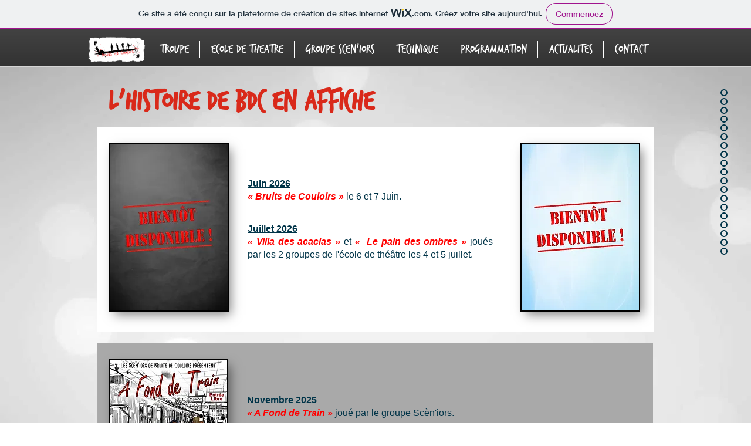

--- FILE ---
content_type: text/html; charset=UTF-8
request_url: https://bruitsdecouloirsasso.wixsite.com/bdca/historique
body_size: 147986
content:
<!DOCTYPE html>
<html lang="fr">
<head>
  
  <!-- SEO Tags -->
  <title>L'histoire de BDC | Luc La Primaube | Bruits de Couloirs</title>
  <meta name="description" content="De son premier spectacle jusqu'à aujourd'hui, découvrez l'histoire de l'association"/>
  <link rel="canonical" href="https://bruitsdecouloirsasso.wixsite.com/bdca/historique"/>
  <meta property="og:title" content="L'histoire de BDC | Luc La Primaube | Bruits de Couloirs"/>
  <meta property="og:description" content="De son premier spectacle jusqu'à aujourd'hui, découvrez l'histoire de l'association"/>
  <meta property="og:image" content="https://static.wixstatic.com/media/052769_c9428e213c11b46c3a2f09a3c6f5e80f.jpg/v1/fit/w_2500,h_1330,al_c/052769_c9428e213c11b46c3a2f09a3c6f5e80f.jpg"/>
  <meta property="og:image:width" content="2500"/>
  <meta property="og:image:height" content="1330"/>
  <meta property="og:url" content="https://bruitsdecouloirsasso.wixsite.com/bdca/historique"/>
  <meta property="og:site_name" content="bdca"/>
  <meta property="og:type" content="website"/>
  <meta name="fb_admins_meta_tag" content="bruitsdecouloirs"/>
  <meta property="fb:admins" content="bruitsdecouloirs"/>
  <meta name="twitter:card" content="summary_large_image"/>
  <meta name="twitter:title" content="L'histoire de BDC | Luc La Primaube | Bruits de Couloirs"/>
  <meta name="twitter:description" content="De son premier spectacle jusqu'à aujourd'hui, découvrez l'histoire de l'association"/>
  <meta name="twitter:image" content="https://static.wixstatic.com/media/052769_c9428e213c11b46c3a2f09a3c6f5e80f.jpg/v1/fit/w_2500,h_1330,al_c/052769_c9428e213c11b46c3a2f09a3c6f5e80f.jpg"/><meta name="google-site-verification" content="6jQsYdJNY5ujK70SO4j7gsEvb4GxRakw8kg0kJssaN8" />
<meta name="google-site-verification" content="pLPPzKUFXNwsL4h2LKTz404Xto2XlLWVGJY686D1LCw" />


  
  <meta charset='utf-8'>
  <meta name="viewport" content="width=device-width, initial-scale=1" id="wixDesktopViewport" />
  <meta http-equiv="X-UA-Compatible" content="IE=edge">
  <meta name="generator" content="Wix.com Website Builder"/>

  <link rel="icon" sizes="192x192" href="https://www.wix.com/favicon.ico" type="image/x-icon"/>
  <link rel="shortcut icon" href="https://www.wix.com/favicon.ico" type="image/x-icon"/>
  <link rel="apple-touch-icon" href="https://www.wix.com/favicon.ico" type="image/x-icon"/>

  <!-- Safari Pinned Tab Icon -->
  <!-- <link rel="mask-icon" href="https://www.wix.com/favicon.ico"> -->

  <!-- Original trials -->
  


  <!-- Segmenter Polyfill -->
  <script>
    if (!window.Intl || !window.Intl.Segmenter) {
      (function() {
        var script = document.createElement('script');
        script.src = 'https://static.parastorage.com/unpkg/@formatjs/intl-segmenter@11.7.10/polyfill.iife.js';
        document.head.appendChild(script);
      })();
    }
  </script>

  <!-- Legacy Polyfills -->
  <script nomodule="" src="https://static.parastorage.com/unpkg/core-js-bundle@3.2.1/minified.js"></script>
  <script nomodule="" src="https://static.parastorage.com/unpkg/focus-within-polyfill@5.0.9/dist/focus-within-polyfill.js"></script>

  <!-- Performance API Polyfills -->
  <script>
  (function () {
    var noop = function noop() {};
    if ("performance" in window === false) {
      window.performance = {};
    }
    window.performance.mark = performance.mark || noop;
    window.performance.measure = performance.measure || noop;
    if ("now" in window.performance === false) {
      var nowOffset = Date.now();
      if (performance.timing && performance.timing.navigationStart) {
        nowOffset = performance.timing.navigationStart;
      }
      window.performance.now = function now() {
        return Date.now() - nowOffset;
      };
    }
  })();
  </script>

  <!-- Globals Definitions -->
  <script>
    (function () {
      var now = Date.now()
      window.initialTimestamps = {
        initialTimestamp: now,
        initialRequestTimestamp: Math.round(performance.timeOrigin ? performance.timeOrigin : now - performance.now())
      }

      window.thunderboltTag = "libs-releases-GA-local"
      window.thunderboltVersion = "1.16572.0"
    })();
  </script>

  <!-- Essential Viewer Model -->
  <script type="application/json" id="wix-essential-viewer-model">{"fleetConfig":{"fleetName":"thunderbolt-isolated-platform-seo","type":"GA","code":0},"mode":{"qa":false,"enableTestApi":false,"debug":false,"ssrIndicator":false,"ssrOnly":false,"siteAssetsFallback":"enable","versionIndicator":false},"componentsLibrariesTopology":[{"artifactId":"editor-elements","namespace":"wixui","url":"https:\/\/static.parastorage.com\/services\/editor-elements\/1.14731.0"},{"artifactId":"editor-elements","namespace":"dsgnsys","url":"https:\/\/static.parastorage.com\/services\/editor-elements\/1.14731.0"}],"siteFeaturesConfigs":{"sessionManager":{"isRunningInDifferentSiteContext":false}},"language":{"userLanguage":"fr"},"siteAssets":{"clientTopology":{"mediaRootUrl":"https:\/\/static.wixstatic.com","staticMediaUrl":"https:\/\/static.wixstatic.com\/media","moduleRepoUrl":"https:\/\/static.parastorage.com\/unpkg","fileRepoUrl":"https:\/\/static.parastorage.com\/services","viewerAppsUrl":"https:\/\/viewer-apps.parastorage.com","viewerAssetsUrl":"https:\/\/viewer-assets.parastorage.com","siteAssetsUrl":"https:\/\/siteassets.parastorage.com","pageJsonServerUrls":["https:\/\/pages.parastorage.com","https:\/\/staticorigin.wixstatic.com","https:\/\/fallback.wix.com\/wix-html-editor-pages-webapp\/page"],"pathOfTBModulesInFileRepoForFallback":"wix-thunderbolt\/dist\/"}},"siteFeatures":["appMonitoring","assetsLoader","builderContextProviders","builderModuleLoader","businessLogger","captcha","clickHandlerRegistrar","commonConfig","componentsLoader","componentsRegistry","consentPolicy","cyclicTabbing","domSelectors","dynamicPages","environmentWixCodeSdk","environment","locationWixCodeSdk","mpaNavigation","navigationManager","navigationPhases","ooi","pages","panorama","protectedPages","renderer","reporter","routerFetch","router","scrollRestoration","seoWixCodeSdk","seo","sessionManager","siteMembersWixCodeSdk","siteMembers","siteScrollBlocker","siteWixCodeSdk","speculationRules","ssrCache","stores","structureApi","thunderboltInitializer","tpaCommons","translations","usedPlatformApis","warmupData","windowMessageRegistrar","windowWixCodeSdk","wixCustomElementComponent","wixEmbedsApi","componentsReact","platform"],"site":{"externalBaseUrl":"https:\/\/bruitsdecouloirsasso.wixsite.com\/bdca","isSEO":true},"media":{"staticMediaUrl":"https:\/\/static.wixstatic.com\/media","mediaRootUrl":"https:\/\/static.wixstatic.com\/","staticVideoUrl":"https:\/\/video.wixstatic.com\/"},"requestUrl":"https:\/\/bruitsdecouloirsasso.wixsite.com\/bdca\/historique","rollout":{"siteAssetsVersionsRollout":false,"isDACRollout":0,"isTBRollout":false},"commonConfig":{"brand":"wix","host":"VIEWER","bsi":"","consentPolicy":{},"consentPolicyHeader":{},"siteRevision":"2355","renderingFlow":"NONE","language":"fr","locale":"fr-fr"},"interactionSampleRatio":0.01,"dynamicModelUrl":"https:\/\/bruitsdecouloirsasso.wixsite.com\/bdca\/_api\/v2\/dynamicmodel","accessTokensUrl":"https:\/\/bruitsdecouloirsasso.wixsite.com\/bdca\/_api\/v1\/access-tokens","isExcludedFromSecurityExperiments":false,"experiments":{"specs.thunderbolt.hardenFetchAndXHR":true,"specs.thunderbolt.securityExperiments":true}}</script>
  <script>window.viewerModel = JSON.parse(document.getElementById('wix-essential-viewer-model').textContent)</script>

  <script>
    window.commonConfig = viewerModel.commonConfig
  </script>

  
  <!-- BEGIN handleAccessTokens bundle -->

  <script data-url="https://static.parastorage.com/services/wix-thunderbolt/dist/handleAccessTokens.inline.698ac2a0.bundle.min.js">(()=>{"use strict";function e(e){let{context:o,property:r,value:n,enumerable:i=!0}=e,l=e.get,c=e.set;if(!r||void 0===n&&!l&&!c)return new Error("property and value are required");let a=o||globalThis,s=a?.[r],u={};if(void 0!==n)u.value=n;else{if(l){let e=t(l);e&&(u.get=e)}if(c){let e=t(c);e&&(u.set=e)}}let p={...u,enumerable:i||!1,configurable:!1};void 0!==n&&(p.writable=!1);try{Object.defineProperty(a,r,p)}catch(e){return e instanceof TypeError?s:e}return s}function t(e,t){return"function"==typeof e?e:!0===e?.async&&"function"==typeof e.func?t?async function(t){return e.func(t)}:async function(){return e.func()}:"function"==typeof e?.func?e.func:void 0}try{e({property:"strictDefine",value:e})}catch{}try{e({property:"defineStrictObject",value:r})}catch{}try{e({property:"defineStrictMethod",value:n})}catch{}var o=["toString","toLocaleString","valueOf","constructor","prototype"];function r(t){let{context:n,property:l,propertiesToExclude:c=[],skipPrototype:a=!1,hardenPrototypePropertiesToExclude:s=[]}=t;if(!l)return new Error("property is required");let u=(n||globalThis)[l],p={},f=i(n,l);u&&("object"==typeof u||"function"==typeof u)&&Reflect.ownKeys(u).forEach(t=>{if(!c.includes(t)&&!o.includes(t)){let o=i(u,t);if(o&&(o.writable||o.configurable)){let{value:r,get:n,set:i,enumerable:l=!1}=o,c={};void 0!==r?c.value=r:n?c.get=n:i&&(c.set=i);try{let o=e({context:u,property:t,...c,enumerable:l});p[t]=o}catch(e){if(!(e instanceof TypeError))throw e;try{p[t]=o.value||o.get||o.set}catch{}}}}});let y={originalObject:u,originalProperties:p};if(!a&&void 0!==u?.prototype){let e=r({context:u,property:"prototype",propertiesToExclude:s,skipPrototype:!0});e instanceof Error||(y.originalPrototype=e?.originalObject,y.originalPrototypeProperties=e?.originalProperties)}return e({context:n,property:l,value:u,enumerable:f?.enumerable}),y}function n(t,o){let r=(o||globalThis)[t],n=i(o||globalThis,t);return r&&n&&(n.writable||n.configurable)?(Object.freeze(r),e({context:globalThis,property:t,value:r})):r}function i(e,t){if(e&&t)try{return Reflect.getOwnPropertyDescriptor(e,t)}catch{return}}function l(e){if("string"!=typeof e)return e;try{return decodeURIComponent(e).toLowerCase().trim()}catch{return e.toLowerCase().trim()}}function c(e,t){let o="";if("string"==typeof e)o=e.split("=")[0]?.trim()||"";else{if(!e||"string"!=typeof e.name)return!1;o=e.name}return t.has(l(o)||"")}function a(e,t){let o;return o="string"==typeof e?e.split(";").map(e=>e.trim()).filter(e=>e.length>0):e||[],o.filter(e=>!c(e,t))}var s=null;function u(){return null===s&&(s=typeof Document>"u"?void 0:Object.getOwnPropertyDescriptor(Document.prototype,"cookie")),s}function p(t,o){if(!globalThis?.cookieStore)return;let r=globalThis.cookieStore.get.bind(globalThis.cookieStore),n=globalThis.cookieStore.getAll.bind(globalThis.cookieStore),i=globalThis.cookieStore.set.bind(globalThis.cookieStore),l=globalThis.cookieStore.delete.bind(globalThis.cookieStore);return e({context:globalThis.CookieStore.prototype,property:"get",value:async function(e){return c(("string"==typeof e?e:e.name)||"",t)?null:r.call(this,e)},enumerable:!0}),e({context:globalThis.CookieStore.prototype,property:"getAll",value:async function(){return a(await n.apply(this,Array.from(arguments)),t)},enumerable:!0}),e({context:globalThis.CookieStore.prototype,property:"set",value:async function(){let e=Array.from(arguments);if(!c(1===e.length?e[0].name:e[0],t))return i.apply(this,e);o&&console.warn(o)},enumerable:!0}),e({context:globalThis.CookieStore.prototype,property:"delete",value:async function(){let e=Array.from(arguments);if(!c(1===e.length?e[0].name:e[0],t))return l.apply(this,e)},enumerable:!0}),e({context:globalThis.cookieStore,property:"prototype",value:globalThis.CookieStore.prototype,enumerable:!1}),e({context:globalThis,property:"cookieStore",value:globalThis.cookieStore,enumerable:!0}),{get:r,getAll:n,set:i,delete:l}}var f=["TextEncoder","TextDecoder","XMLHttpRequestEventTarget","EventTarget","URL","JSON","Reflect","Object","Array","Map","Set","WeakMap","WeakSet","Promise","Symbol","Error"],y=["addEventListener","removeEventListener","dispatchEvent","encodeURI","encodeURIComponent","decodeURI","decodeURIComponent"];const d=(e="",t="",o="/")=>`${e}=; ${t?`domain=${t};`:""} max-age=0; path=${o}; expires=Thu, 01 Jan 1970 00:00:01 GMT`,g="client-session-bind",b=[g,"client-binding","svSession","smSession","server-session-bind","wixSession2","wixSession3"].map(e=>e.toLowerCase()),{cookie:h}=function(t,o){let r=new Set(t);return e({context:document,property:"cookie",set:{func:e=>function(e,t,o,r){let n=u(),i=l(t.split(";")[0]||"")||"";[...o].every(e=>!i.startsWith(e.toLowerCase()))&&n?.set?n.set.call(e,t):r&&console.warn(r)}(document,e,r,o)},get:{func:()=>function(e,t){let o=u();if(!o?.get)throw new Error("Cookie descriptor or getter not available");return a(o.get.call(e),t).join("; ")}(document,r)},enumerable:!0}),{cookieStore:p(r,o),cookie:u()}}(b),m="tbReady",v="security_overrideGlobals",{experiments:w,siteFeaturesConfigs:T,accessTokensUrl:S}=window.viewerModel,k=S,x={},E=(()=>{const e=((e,t)=>{try{const o=t?t.get.call(document):document.cookie;return o.split(";").map(e=>e.trim()).filter(t=>t?.startsWith(e))[0]?.split("=")[1]}catch(e){return""}})(g,h);return(()=>{const e=d(g),t=d(g,location.hostname);h.set.call(document,e),h.set.call(document,t)})(),e})();E&&(x["client-binding"]=E);const C=fetch;addEventListener(m,function e(t){const{logger:o}=t.detail;try{window.tb.init({fetch:C,fetchHeaders:x})}catch(e){const t=new Error("TB003");o.meter(`${v}_${t.message}`,{paramsOverrides:{errorType:v,eventString:t.message}}),window?.viewerModel?.mode.debug&&console.error(e)}finally{removeEventListener(m,e)}}),w["specs.thunderbolt.hardenFetchAndXHR"]||(window.fetchDynamicModel=()=>T.sessionManager.isRunningInDifferentSiteContext?Promise.resolve({}):fetch(k,{credentials:"same-origin",headers:x}).then(function(e){if(!e.ok)throw new Error(`[${e.status}]${e.statusText}`);return e.json()}),window.dynamicModelPromise=window.fetchDynamicModel())})();
//# sourceMappingURL=https://static.parastorage.com/services/wix-thunderbolt/dist/handleAccessTokens.inline.698ac2a0.bundle.min.js.map</script>

<!-- END handleAccessTokens bundle -->

<!-- BEGIN overrideGlobals bundle -->

<script data-url="https://static.parastorage.com/services/wix-thunderbolt/dist/overrideGlobals.inline.ec13bfcf.bundle.min.js">(()=>{"use strict";function e(e){let{context:r,property:o,value:n,enumerable:i=!0}=e,c=e.get,a=e.set;if(!o||void 0===n&&!c&&!a)return new Error("property and value are required");let l=r||globalThis,u=l?.[o],s={};if(void 0!==n)s.value=n;else{if(c){let e=t(c);e&&(s.get=e)}if(a){let e=t(a);e&&(s.set=e)}}let p={...s,enumerable:i||!1,configurable:!1};void 0!==n&&(p.writable=!1);try{Object.defineProperty(l,o,p)}catch(e){return e instanceof TypeError?u:e}return u}function t(e,t){return"function"==typeof e?e:!0===e?.async&&"function"==typeof e.func?t?async function(t){return e.func(t)}:async function(){return e.func()}:"function"==typeof e?.func?e.func:void 0}try{e({property:"strictDefine",value:e})}catch{}try{e({property:"defineStrictObject",value:o})}catch{}try{e({property:"defineStrictMethod",value:n})}catch{}var r=["toString","toLocaleString","valueOf","constructor","prototype"];function o(t){let{context:n,property:c,propertiesToExclude:a=[],skipPrototype:l=!1,hardenPrototypePropertiesToExclude:u=[]}=t;if(!c)return new Error("property is required");let s=(n||globalThis)[c],p={},f=i(n,c);s&&("object"==typeof s||"function"==typeof s)&&Reflect.ownKeys(s).forEach(t=>{if(!a.includes(t)&&!r.includes(t)){let r=i(s,t);if(r&&(r.writable||r.configurable)){let{value:o,get:n,set:i,enumerable:c=!1}=r,a={};void 0!==o?a.value=o:n?a.get=n:i&&(a.set=i);try{let r=e({context:s,property:t,...a,enumerable:c});p[t]=r}catch(e){if(!(e instanceof TypeError))throw e;try{p[t]=r.value||r.get||r.set}catch{}}}}});let d={originalObject:s,originalProperties:p};if(!l&&void 0!==s?.prototype){let e=o({context:s,property:"prototype",propertiesToExclude:u,skipPrototype:!0});e instanceof Error||(d.originalPrototype=e?.originalObject,d.originalPrototypeProperties=e?.originalProperties)}return e({context:n,property:c,value:s,enumerable:f?.enumerable}),d}function n(t,r){let o=(r||globalThis)[t],n=i(r||globalThis,t);return o&&n&&(n.writable||n.configurable)?(Object.freeze(o),e({context:globalThis,property:t,value:o})):o}function i(e,t){if(e&&t)try{return Reflect.getOwnPropertyDescriptor(e,t)}catch{return}}function c(e){if("string"!=typeof e)return e;try{return decodeURIComponent(e).toLowerCase().trim()}catch{return e.toLowerCase().trim()}}function a(e,t){return e instanceof Headers?e.forEach((r,o)=>{l(o,t)||e.delete(o)}):Object.keys(e).forEach(r=>{l(r,t)||delete e[r]}),e}function l(e,t){return!t.has(c(e)||"")}function u(e,t){let r=!0,o=function(e){let t,r;if(globalThis.Request&&e instanceof Request)t=e.url;else{if("function"!=typeof e?.toString)throw new Error("Unsupported type for url");t=e.toString()}try{return new URL(t).pathname}catch{return r=t.replace(/#.+/gi,"").split("?").shift(),r.startsWith("/")?r:`/${r}`}}(e),n=c(o);return n&&t.some(e=>n.includes(e))&&(r=!1),r}function s(t,r,o){let n=fetch,i=XMLHttpRequest,c=new Set(r);function s(){let e=new i,r=e.open,n=e.setRequestHeader;return e.open=function(){let n=Array.from(arguments),i=n[1];if(n.length<2||u(i,t))return r.apply(e,n);throw new Error(o||`Request not allowed for path ${i}`)},e.setRequestHeader=function(t,r){l(decodeURIComponent(t),c)&&n.call(e,t,r)},e}return e({property:"fetch",value:function(){let e=function(e,t){return globalThis.Request&&e[0]instanceof Request&&e[0]?.headers?a(e[0].headers,t):e[1]?.headers&&a(e[1].headers,t),e}(arguments,c);return u(arguments[0],t)?n.apply(globalThis,Array.from(e)):new Promise((e,t)=>{t(new Error(o||`Request not allowed for path ${arguments[0]}`))})},enumerable:!0}),e({property:"XMLHttpRequest",value:s,enumerable:!0}),Object.keys(i).forEach(e=>{s[e]=i[e]}),{fetch:n,XMLHttpRequest:i}}var p=["TextEncoder","TextDecoder","XMLHttpRequestEventTarget","EventTarget","URL","JSON","Reflect","Object","Array","Map","Set","WeakMap","WeakSet","Promise","Symbol","Error"],f=["addEventListener","removeEventListener","dispatchEvent","encodeURI","encodeURIComponent","decodeURI","decodeURIComponent"];const d=function(){let t=globalThis.open,r=document.open;function o(e,r,o){let n="string"!=typeof e,i=t.call(window,e,r,o);return n||e&&function(e){return e.startsWith("//")&&/(?:[a-z0-9](?:[a-z0-9-]{0,61}[a-z0-9])?\.)+[a-z0-9][a-z0-9-]{0,61}[a-z0-9]/g.test(`${location.protocol}:${e}`)&&(e=`${location.protocol}${e}`),!e.startsWith("http")||new URL(e).hostname===location.hostname}(e)?{}:i}return e({property:"open",value:o,context:globalThis,enumerable:!0}),e({property:"open",value:function(e,t,n){return e?o(e,t,n):r.call(document,e||"",t||"",n||"")},context:document,enumerable:!0}),{open:t,documentOpen:r}},y=function(){let t=document.createElement,r=Element.prototype.setAttribute,o=Element.prototype.setAttributeNS;return e({property:"createElement",context:document,value:function(n,i){let a=t.call(document,n,i);if("iframe"===c(n)){e({property:"srcdoc",context:a,get:()=>"",set:()=>{console.warn("`srcdoc` is not allowed in iframe elements.")}});let t=function(e,t){"srcdoc"!==e.toLowerCase()?r.call(a,e,t):console.warn("`srcdoc` attribute is not allowed to be set.")},n=function(e,t,r){"srcdoc"!==t.toLowerCase()?o.call(a,e,t,r):console.warn("`srcdoc` attribute is not allowed to be set.")};a.setAttribute=t,a.setAttributeNS=n}return a},enumerable:!0}),{createElement:t,setAttribute:r,setAttributeNS:o}},m=["client-binding"],b=["/_api/v1/access-tokens","/_api/v2/dynamicmodel","/_api/one-app-session-web/v3/businesses"],h=function(){let t=setTimeout,r=setInterval;return o("setTimeout",0,globalThis),o("setInterval",0,globalThis),{setTimeout:t,setInterval:r};function o(t,r,o){let n=o||globalThis,i=n[t];if(!i||"function"!=typeof i)throw new Error(`Function ${t} not found or is not a function`);e({property:t,value:function(){let e=Array.from(arguments);if("string"!=typeof e[r])return i.apply(n,e);console.warn(`Calling ${t} with a String Argument at index ${r} is not allowed`)},context:o,enumerable:!0})}},v=function(){if(navigator&&"serviceWorker"in navigator){let t=navigator.serviceWorker.register;return e({context:navigator.serviceWorker,property:"register",value:function(){console.log("Service worker registration is not allowed")},enumerable:!0}),{register:t}}return{}};performance.mark("overrideGlobals started");const{isExcludedFromSecurityExperiments:g,experiments:w}=window.viewerModel,E=!g&&w["specs.thunderbolt.securityExperiments"];try{d(),E&&y(),w["specs.thunderbolt.hardenFetchAndXHR"]&&E&&s(b,m),v(),(e=>{let t=[],r=[];r=r.concat(["TextEncoder","TextDecoder"]),e&&(r=r.concat(["XMLHttpRequestEventTarget","EventTarget"])),r=r.concat(["URL","JSON"]),e&&(t=t.concat(["addEventListener","removeEventListener"])),t=t.concat(["encodeURI","encodeURIComponent","decodeURI","decodeURIComponent"]),r=r.concat(["String","Number"]),e&&r.push("Object"),r=r.concat(["Reflect"]),t.forEach(e=>{n(e),["addEventListener","removeEventListener"].includes(e)&&n(e,document)}),r.forEach(e=>{o({property:e})})})(E),E&&h()}catch(e){window?.viewerModel?.mode.debug&&console.error(e);const t=new Error("TB006");window.fedops?.reportError(t,"security_overrideGlobals"),window.Sentry?window.Sentry.captureException(t):globalThis.defineStrictProperty("sentryBuffer",[t],window,!1)}performance.mark("overrideGlobals ended")})();
//# sourceMappingURL=https://static.parastorage.com/services/wix-thunderbolt/dist/overrideGlobals.inline.ec13bfcf.bundle.min.js.map</script>

<!-- END overrideGlobals bundle -->


  
  <script>
    window.commonConfig = viewerModel.commonConfig

	
  </script>

  <!-- Initial CSS -->
  <style data-url="https://static.parastorage.com/services/wix-thunderbolt/dist/main.347af09f.min.css">@keyframes slide-horizontal-new{0%{transform:translateX(100%)}}@keyframes slide-horizontal-old{80%{opacity:1}to{opacity:0;transform:translateX(-100%)}}@keyframes slide-vertical-new{0%{transform:translateY(-100%)}}@keyframes slide-vertical-old{80%{opacity:1}to{opacity:0;transform:translateY(100%)}}@keyframes out-in-new{0%{opacity:0}}@keyframes out-in-old{to{opacity:0}}:root:active-view-transition{view-transition-name:none}::view-transition{pointer-events:none}:root:active-view-transition::view-transition-new(page-group),:root:active-view-transition::view-transition-old(page-group){animation-duration:.6s;cursor:wait;pointer-events:all}:root:active-view-transition-type(SlideHorizontal)::view-transition-old(page-group){animation:slide-horizontal-old .6s cubic-bezier(.83,0,.17,1) forwards;mix-blend-mode:normal}:root:active-view-transition-type(SlideHorizontal)::view-transition-new(page-group){animation:slide-horizontal-new .6s cubic-bezier(.83,0,.17,1) backwards;mix-blend-mode:normal}:root:active-view-transition-type(SlideVertical)::view-transition-old(page-group){animation:slide-vertical-old .6s cubic-bezier(.83,0,.17,1) forwards;mix-blend-mode:normal}:root:active-view-transition-type(SlideVertical)::view-transition-new(page-group){animation:slide-vertical-new .6s cubic-bezier(.83,0,.17,1) backwards;mix-blend-mode:normal}:root:active-view-transition-type(OutIn)::view-transition-old(page-group){animation:out-in-old .35s cubic-bezier(.22,1,.36,1) forwards}:root:active-view-transition-type(OutIn)::view-transition-new(page-group){animation:out-in-new .35s cubic-bezier(.64,0,.78,0) .35s backwards}@media(prefers-reduced-motion:reduce){::view-transition-group(*),::view-transition-new(*),::view-transition-old(*){animation:none!important}}body,html{background:transparent;border:0;margin:0;outline:0;padding:0;vertical-align:baseline}body{--scrollbar-width:0px;font-family:Arial,Helvetica,sans-serif;font-size:10px}body,html{height:100%}body{overflow-x:auto;overflow-y:scroll}body:not(.responsive) #site-root{min-width:var(--site-width);width:100%}body:not([data-js-loaded]) [data-hide-prejs]{visibility:hidden}interact-element{display:contents}#SITE_CONTAINER{position:relative}:root{--one-unit:1vw;--section-max-width:9999px;--spx-stopper-max:9999px;--spx-stopper-min:0px;--browser-zoom:1}@supports(-webkit-appearance:none) and (stroke-color:transparent){:root{--safari-sticky-fix:opacity;--experimental-safari-sticky-fix:translateZ(0)}}@supports(container-type:inline-size){:root{--one-unit:1cqw}}[id^=oldHoverBox-]{mix-blend-mode:plus-lighter;transition:opacity .5s ease,visibility .5s ease}[data-mesh-id$=inlineContent-gridContainer]:has(>[id^=oldHoverBox-]){isolation:isolate}</style>
<style data-url="https://static.parastorage.com/services/wix-thunderbolt/dist/main.renderer.9cb0985f.min.css">a,abbr,acronym,address,applet,b,big,blockquote,button,caption,center,cite,code,dd,del,dfn,div,dl,dt,em,fieldset,font,footer,form,h1,h2,h3,h4,h5,h6,header,i,iframe,img,ins,kbd,label,legend,li,nav,object,ol,p,pre,q,s,samp,section,small,span,strike,strong,sub,sup,table,tbody,td,tfoot,th,thead,title,tr,tt,u,ul,var{background:transparent;border:0;margin:0;outline:0;padding:0;vertical-align:baseline}input,select,textarea{box-sizing:border-box;font-family:Helvetica,Arial,sans-serif}ol,ul{list-style:none}blockquote,q{quotes:none}ins{text-decoration:none}del{text-decoration:line-through}table{border-collapse:collapse;border-spacing:0}a{cursor:pointer;text-decoration:none}.testStyles{overflow-y:hidden}.reset-button{-webkit-appearance:none;background:none;border:0;color:inherit;font:inherit;line-height:normal;outline:0;overflow:visible;padding:0;-webkit-user-select:none;-moz-user-select:none;-ms-user-select:none}:focus{outline:none}body.device-mobile-optimized:not(.disable-site-overflow){overflow-x:hidden;overflow-y:scroll}body.device-mobile-optimized:not(.responsive) #SITE_CONTAINER{margin-left:auto;margin-right:auto;overflow-x:visible;position:relative;width:320px}body.device-mobile-optimized:not(.responsive):not(.blockSiteScrolling) #SITE_CONTAINER{margin-top:0}body.device-mobile-optimized>*{max-width:100%!important}body.device-mobile-optimized #site-root{overflow-x:hidden;overflow-y:hidden}@supports(overflow:clip){body.device-mobile-optimized #site-root{overflow-x:clip;overflow-y:clip}}body.device-mobile-non-optimized #SITE_CONTAINER #site-root{overflow-x:clip;overflow-y:clip}body.device-mobile-non-optimized.fullScreenMode{background-color:#5f6360}body.device-mobile-non-optimized.fullScreenMode #MOBILE_ACTIONS_MENU,body.device-mobile-non-optimized.fullScreenMode #SITE_BACKGROUND,body.device-mobile-non-optimized.fullScreenMode #site-root,body.fullScreenMode #WIX_ADS{visibility:hidden}body.fullScreenMode{overflow-x:hidden!important;overflow-y:hidden!important}body.fullScreenMode.device-mobile-optimized #TINY_MENU{opacity:0;pointer-events:none}body.fullScreenMode-scrollable.device-mobile-optimized{overflow-x:hidden!important;overflow-y:auto!important}body.fullScreenMode-scrollable.device-mobile-optimized #masterPage,body.fullScreenMode-scrollable.device-mobile-optimized #site-root{overflow-x:hidden!important;overflow-y:hidden!important}body.fullScreenMode-scrollable.device-mobile-optimized #SITE_BACKGROUND,body.fullScreenMode-scrollable.device-mobile-optimized #masterPage{height:auto!important}body.fullScreenMode-scrollable.device-mobile-optimized #masterPage.mesh-layout{height:0!important}body.blockSiteScrolling,body.siteScrollingBlocked{position:fixed;width:100%}body.blockSiteScrolling #SITE_CONTAINER{margin-top:calc(var(--blocked-site-scroll-margin-top)*-1)}#site-root{margin:0 auto;min-height:100%;position:relative;top:var(--wix-ads-height)}#site-root img:not([src]){visibility:hidden}#site-root svg img:not([src]){visibility:visible}.auto-generated-link{color:inherit}#SCROLL_TO_BOTTOM,#SCROLL_TO_TOP{height:0}.has-click-trigger{cursor:pointer}.fullScreenOverlay{bottom:0;display:flex;justify-content:center;left:0;overflow-y:hidden;position:fixed;right:0;top:-60px;z-index:1005}.fullScreenOverlay>.fullScreenOverlayContent{bottom:0;left:0;margin:0 auto;overflow:hidden;position:absolute;right:0;top:60px;transform:translateZ(0)}[data-mesh-id$=centeredContent],[data-mesh-id$=form],[data-mesh-id$=inlineContent]{pointer-events:none;position:relative}[data-mesh-id$=-gridWrapper],[data-mesh-id$=-rotated-wrapper]{pointer-events:none}[data-mesh-id$=-gridContainer]>*,[data-mesh-id$=-rotated-wrapper]>*,[data-mesh-id$=inlineContent]>:not([data-mesh-id$=-gridContainer]){pointer-events:auto}.device-mobile-optimized #masterPage.mesh-layout #SOSP_CONTAINER_CUSTOM_ID{grid-area:2/1/3/2;-ms-grid-row:2;position:relative}#masterPage.mesh-layout{-ms-grid-rows:max-content max-content min-content max-content;-ms-grid-columns:100%;align-items:start;display:-ms-grid;display:grid;grid-template-columns:100%;grid-template-rows:max-content max-content min-content max-content;justify-content:stretch}#masterPage.mesh-layout #PAGES_CONTAINER,#masterPage.mesh-layout #SITE_FOOTER-placeholder,#masterPage.mesh-layout #SITE_FOOTER_WRAPPER,#masterPage.mesh-layout #SITE_HEADER-placeholder,#masterPage.mesh-layout #SITE_HEADER_WRAPPER,#masterPage.mesh-layout #SOSP_CONTAINER_CUSTOM_ID[data-state~=mobileView],#masterPage.mesh-layout #soapAfterPagesContainer,#masterPage.mesh-layout #soapBeforePagesContainer{-ms-grid-row-align:start;-ms-grid-column-align:start;-ms-grid-column:1}#masterPage.mesh-layout #SITE_HEADER-placeholder,#masterPage.mesh-layout #SITE_HEADER_WRAPPER{grid-area:1/1/2/2;-ms-grid-row:1}#masterPage.mesh-layout #PAGES_CONTAINER,#masterPage.mesh-layout #soapAfterPagesContainer,#masterPage.mesh-layout #soapBeforePagesContainer{grid-area:3/1/4/2;-ms-grid-row:3}#masterPage.mesh-layout #soapAfterPagesContainer,#masterPage.mesh-layout #soapBeforePagesContainer{width:100%}#masterPage.mesh-layout #PAGES_CONTAINER{align-self:stretch}#masterPage.mesh-layout main#PAGES_CONTAINER{display:block}#masterPage.mesh-layout #SITE_FOOTER-placeholder,#masterPage.mesh-layout #SITE_FOOTER_WRAPPER{grid-area:4/1/5/2;-ms-grid-row:4}#masterPage.mesh-layout #SITE_PAGES,#masterPage.mesh-layout [data-mesh-id=PAGES_CONTAINERcenteredContent],#masterPage.mesh-layout [data-mesh-id=PAGES_CONTAINERinlineContent]{height:100%}#masterPage.mesh-layout.desktop>*{width:100%}#masterPage.mesh-layout #PAGES_CONTAINER,#masterPage.mesh-layout #SITE_FOOTER,#masterPage.mesh-layout #SITE_FOOTER_WRAPPER,#masterPage.mesh-layout #SITE_HEADER,#masterPage.mesh-layout #SITE_HEADER_WRAPPER,#masterPage.mesh-layout #SITE_PAGES,#masterPage.mesh-layout #masterPageinlineContent{position:relative}#masterPage.mesh-layout #SITE_HEADER{grid-area:1/1/2/2}#masterPage.mesh-layout #SITE_FOOTER{grid-area:4/1/5/2}#masterPage.mesh-layout.overflow-x-clip #SITE_FOOTER,#masterPage.mesh-layout.overflow-x-clip #SITE_HEADER{overflow-x:clip}[data-z-counter]{z-index:0}[data-z-counter="0"]{z-index:auto}.wixSiteProperties{-webkit-font-smoothing:antialiased;-moz-osx-font-smoothing:grayscale}:root{--wst-button-color-fill-primary:rgb(var(--color_48));--wst-button-color-border-primary:rgb(var(--color_49));--wst-button-color-text-primary:rgb(var(--color_50));--wst-button-color-fill-primary-hover:rgb(var(--color_51));--wst-button-color-border-primary-hover:rgb(var(--color_52));--wst-button-color-text-primary-hover:rgb(var(--color_53));--wst-button-color-fill-primary-disabled:rgb(var(--color_54));--wst-button-color-border-primary-disabled:rgb(var(--color_55));--wst-button-color-text-primary-disabled:rgb(var(--color_56));--wst-button-color-fill-secondary:rgb(var(--color_57));--wst-button-color-border-secondary:rgb(var(--color_58));--wst-button-color-text-secondary:rgb(var(--color_59));--wst-button-color-fill-secondary-hover:rgb(var(--color_60));--wst-button-color-border-secondary-hover:rgb(var(--color_61));--wst-button-color-text-secondary-hover:rgb(var(--color_62));--wst-button-color-fill-secondary-disabled:rgb(var(--color_63));--wst-button-color-border-secondary-disabled:rgb(var(--color_64));--wst-button-color-text-secondary-disabled:rgb(var(--color_65));--wst-color-fill-base-1:rgb(var(--color_36));--wst-color-fill-base-2:rgb(var(--color_37));--wst-color-fill-base-shade-1:rgb(var(--color_38));--wst-color-fill-base-shade-2:rgb(var(--color_39));--wst-color-fill-base-shade-3:rgb(var(--color_40));--wst-color-fill-accent-1:rgb(var(--color_41));--wst-color-fill-accent-2:rgb(var(--color_42));--wst-color-fill-accent-3:rgb(var(--color_43));--wst-color-fill-accent-4:rgb(var(--color_44));--wst-color-fill-background-primary:rgb(var(--color_11));--wst-color-fill-background-secondary:rgb(var(--color_12));--wst-color-text-primary:rgb(var(--color_15));--wst-color-text-secondary:rgb(var(--color_14));--wst-color-action:rgb(var(--color_18));--wst-color-disabled:rgb(var(--color_39));--wst-color-title:rgb(var(--color_45));--wst-color-subtitle:rgb(var(--color_46));--wst-color-line:rgb(var(--color_47));--wst-font-style-h2:var(--font_2);--wst-font-style-h3:var(--font_3);--wst-font-style-h4:var(--font_4);--wst-font-style-h5:var(--font_5);--wst-font-style-h6:var(--font_6);--wst-font-style-body-large:var(--font_7);--wst-font-style-body-medium:var(--font_8);--wst-font-style-body-small:var(--font_9);--wst-font-style-body-x-small:var(--font_10);--wst-color-custom-1:rgb(var(--color_13));--wst-color-custom-2:rgb(var(--color_16));--wst-color-custom-3:rgb(var(--color_17));--wst-color-custom-4:rgb(var(--color_19));--wst-color-custom-5:rgb(var(--color_20));--wst-color-custom-6:rgb(var(--color_21));--wst-color-custom-7:rgb(var(--color_22));--wst-color-custom-8:rgb(var(--color_23));--wst-color-custom-9:rgb(var(--color_24));--wst-color-custom-10:rgb(var(--color_25));--wst-color-custom-11:rgb(var(--color_26));--wst-color-custom-12:rgb(var(--color_27));--wst-color-custom-13:rgb(var(--color_28));--wst-color-custom-14:rgb(var(--color_29));--wst-color-custom-15:rgb(var(--color_30));--wst-color-custom-16:rgb(var(--color_31));--wst-color-custom-17:rgb(var(--color_32));--wst-color-custom-18:rgb(var(--color_33));--wst-color-custom-19:rgb(var(--color_34));--wst-color-custom-20:rgb(var(--color_35))}.wix-presets-wrapper{display:contents}</style>

  <meta name="format-detection" content="telephone=no">
  <meta name="skype_toolbar" content="skype_toolbar_parser_compatible">
  
  

  

  

  <!-- head performance data start -->
  
  <!-- head performance data end -->
  

    


    
<style data-href="https://static.parastorage.com/services/editor-elements-library/dist/thunderbolt/rb_wixui.thunderbolt_bootstrap-classic.72e6a2a3.min.css">.PlZyDq{touch-action:manipulation}.uDW_Qe{align-items:center;box-sizing:border-box;display:flex;justify-content:var(--label-align);min-width:100%;text-align:initial;width:-moz-max-content;width:max-content}.uDW_Qe:before{max-width:var(--margin-start,0)}.uDW_Qe:after,.uDW_Qe:before{align-self:stretch;content:"";flex-grow:1}.uDW_Qe:after{max-width:var(--margin-end,0)}.FubTgk{height:100%}.FubTgk .uDW_Qe{border-radius:var(--corvid-border-radius,var(--rd,0));bottom:0;box-shadow:var(--shd,0 1px 4px rgba(0,0,0,.6));left:0;position:absolute;right:0;top:0;transition:var(--trans1,border-color .4s ease 0s,background-color .4s ease 0s)}.FubTgk .uDW_Qe:link,.FubTgk .uDW_Qe:visited{border-color:transparent}.FubTgk .l7_2fn{color:var(--corvid-color,rgb(var(--txt,var(--color_15,color_15))));font:var(--fnt,var(--font_5));margin:0;position:relative;transition:var(--trans2,color .4s ease 0s);white-space:nowrap}.FubTgk[aria-disabled=false] .uDW_Qe{background-color:var(--corvid-background-color,rgba(var(--bg,var(--color_17,color_17)),var(--alpha-bg,1)));border:solid var(--corvid-border-color,rgba(var(--brd,var(--color_15,color_15)),var(--alpha-brd,1))) var(--corvid-border-width,var(--brw,0));cursor:pointer!important}:host(.device-mobile-optimized) .FubTgk[aria-disabled=false]:active .uDW_Qe,body.device-mobile-optimized .FubTgk[aria-disabled=false]:active .uDW_Qe{background-color:var(--corvid-hover-background-color,rgba(var(--bgh,var(--color_18,color_18)),var(--alpha-bgh,1)));border-color:var(--corvid-hover-border-color,rgba(var(--brdh,var(--color_15,color_15)),var(--alpha-brdh,1)))}:host(.device-mobile-optimized) .FubTgk[aria-disabled=false]:active .l7_2fn,body.device-mobile-optimized .FubTgk[aria-disabled=false]:active .l7_2fn{color:var(--corvid-hover-color,rgb(var(--txth,var(--color_15,color_15))))}:host(:not(.device-mobile-optimized)) .FubTgk[aria-disabled=false]:hover .uDW_Qe,body:not(.device-mobile-optimized) .FubTgk[aria-disabled=false]:hover .uDW_Qe{background-color:var(--corvid-hover-background-color,rgba(var(--bgh,var(--color_18,color_18)),var(--alpha-bgh,1)));border-color:var(--corvid-hover-border-color,rgba(var(--brdh,var(--color_15,color_15)),var(--alpha-brdh,1)))}:host(:not(.device-mobile-optimized)) .FubTgk[aria-disabled=false]:hover .l7_2fn,body:not(.device-mobile-optimized) .FubTgk[aria-disabled=false]:hover .l7_2fn{color:var(--corvid-hover-color,rgb(var(--txth,var(--color_15,color_15))))}.FubTgk[aria-disabled=true] .uDW_Qe{background-color:var(--corvid-disabled-background-color,rgba(var(--bgd,204,204,204),var(--alpha-bgd,1)));border-color:var(--corvid-disabled-border-color,rgba(var(--brdd,204,204,204),var(--alpha-brdd,1)));border-style:solid;border-width:var(--corvid-border-width,var(--brw,0))}.FubTgk[aria-disabled=true] .l7_2fn{color:var(--corvid-disabled-color,rgb(var(--txtd,255,255,255)))}.uUxqWY{align-items:center;box-sizing:border-box;display:flex;justify-content:var(--label-align);min-width:100%;text-align:initial;width:-moz-max-content;width:max-content}.uUxqWY:before{max-width:var(--margin-start,0)}.uUxqWY:after,.uUxqWY:before{align-self:stretch;content:"";flex-grow:1}.uUxqWY:after{max-width:var(--margin-end,0)}.Vq4wYb[aria-disabled=false] .uUxqWY{cursor:pointer}:host(.device-mobile-optimized) .Vq4wYb[aria-disabled=false]:active .wJVzSK,body.device-mobile-optimized .Vq4wYb[aria-disabled=false]:active .wJVzSK{color:var(--corvid-hover-color,rgb(var(--txth,var(--color_15,color_15))));transition:var(--trans,color .4s ease 0s)}:host(:not(.device-mobile-optimized)) .Vq4wYb[aria-disabled=false]:hover .wJVzSK,body:not(.device-mobile-optimized) .Vq4wYb[aria-disabled=false]:hover .wJVzSK{color:var(--corvid-hover-color,rgb(var(--txth,var(--color_15,color_15))));transition:var(--trans,color .4s ease 0s)}.Vq4wYb .uUxqWY{bottom:0;left:0;position:absolute;right:0;top:0}.Vq4wYb .wJVzSK{color:var(--corvid-color,rgb(var(--txt,var(--color_15,color_15))));font:var(--fnt,var(--font_5));transition:var(--trans,color .4s ease 0s);white-space:nowrap}.Vq4wYb[aria-disabled=true] .wJVzSK{color:var(--corvid-disabled-color,rgb(var(--txtd,255,255,255)))}:host(:not(.device-mobile-optimized)) .CohWsy,body:not(.device-mobile-optimized) .CohWsy{display:flex}:host(:not(.device-mobile-optimized)) .V5AUxf,body:not(.device-mobile-optimized) .V5AUxf{-moz-column-gap:var(--margin);column-gap:var(--margin);direction:var(--direction);display:flex;margin:0 auto;position:relative;width:calc(100% - var(--padding)*2)}:host(:not(.device-mobile-optimized)) .V5AUxf>*,body:not(.device-mobile-optimized) .V5AUxf>*{direction:ltr;flex:var(--column-flex) 1 0%;left:0;margin-bottom:var(--padding);margin-top:var(--padding);min-width:0;position:relative;top:0}:host(.device-mobile-optimized) .V5AUxf,body.device-mobile-optimized .V5AUxf{display:block;padding-bottom:var(--padding-y);padding-left:var(--padding-x,0);padding-right:var(--padding-x,0);padding-top:var(--padding-y);position:relative}:host(.device-mobile-optimized) .V5AUxf>*,body.device-mobile-optimized .V5AUxf>*{margin-bottom:var(--margin);position:relative}:host(.device-mobile-optimized) .V5AUxf>:first-child,body.device-mobile-optimized .V5AUxf>:first-child{margin-top:var(--firstChildMarginTop,0)}:host(.device-mobile-optimized) .V5AUxf>:last-child,body.device-mobile-optimized .V5AUxf>:last-child{margin-bottom:var(--lastChildMarginBottom)}.LIhNy3{backface-visibility:hidden}.jhxvbR,.mtrorN{display:block;height:100%;width:100%}.jhxvbR img{max-width:var(--wix-img-max-width,100%)}.jhxvbR[data-animate-blur] img{filter:blur(9px);transition:filter .8s ease-in}.jhxvbR[data-animate-blur] img[data-load-done]{filter:none}.if7Vw2{height:100%;left:0;-webkit-mask-image:var(--mask-image,none);mask-image:var(--mask-image,none);-webkit-mask-position:var(--mask-position,0);mask-position:var(--mask-position,0);-webkit-mask-repeat:var(--mask-repeat,no-repeat);mask-repeat:var(--mask-repeat,no-repeat);-webkit-mask-size:var(--mask-size,100%);mask-size:var(--mask-size,100%);overflow:hidden;pointer-events:var(--fill-layer-background-media-pointer-events);position:absolute;top:0;width:100%}.if7Vw2.f0uTJH{clip:rect(0,auto,auto,0)}.if7Vw2 .i1tH8h{height:100%;position:absolute;top:0;width:100%}.if7Vw2 .DXi4PB{height:var(--fill-layer-image-height,100%);opacity:var(--fill-layer-image-opacity)}.if7Vw2 .DXi4PB img{height:100%;width:100%}@supports(-webkit-hyphens:none){.if7Vw2.f0uTJH{clip:auto;-webkit-clip-path:inset(0)}}.wG8dni{height:100%}.tcElKx{background-color:var(--bg-overlay-color);background-image:var(--bg-gradient);transition:var(--inherit-transition)}.ImALHf,.Ybjs9b{opacity:var(--fill-layer-video-opacity)}.UWmm3w{bottom:var(--media-padding-bottom);height:var(--media-padding-height);position:absolute;top:var(--media-padding-top);width:100%}.Yjj1af{transform:scale(var(--scale,1));transition:var(--transform-duration,transform 0s)}.ImALHf{height:100%;position:relative;width:100%}.KCM6zk{opacity:var(--fill-layer-video-opacity,var(--fill-layer-image-opacity,1))}.KCM6zk .DXi4PB,.KCM6zk .ImALHf,.KCM6zk .Ybjs9b{opacity:1}._uqPqy{clip-path:var(--fill-layer-clip)}._uqPqy,.eKyYhK{position:absolute;top:0}._uqPqy,.eKyYhK,.x0mqQS img{height:100%;width:100%}.pnCr6P{opacity:0}.blf7sp,.pnCr6P{position:absolute;top:0}.blf7sp{height:0;left:0;overflow:hidden;width:0}.rWP3Gv{left:0;pointer-events:var(--fill-layer-background-media-pointer-events);position:var(--fill-layer-background-media-position)}.Tr4n3d,.rWP3Gv,.wRqk6s{height:100%;top:0;width:100%}.wRqk6s{position:absolute}.Tr4n3d{background-color:var(--fill-layer-background-overlay-color);opacity:var(--fill-layer-background-overlay-blend-opacity-fallback,1);position:var(--fill-layer-background-overlay-position);transform:var(--fill-layer-background-overlay-transform)}@supports(mix-blend-mode:overlay){.Tr4n3d{mix-blend-mode:var(--fill-layer-background-overlay-blend-mode);opacity:var(--fill-layer-background-overlay-blend-opacity,1)}}.VXAmO2{--divider-pin-height__:min(1,calc(var(--divider-layers-pin-factor__) + 1));--divider-pin-layer-height__:var( --divider-layers-pin-factor__ );--divider-pin-border__:min(1,calc(var(--divider-layers-pin-factor__) / -1 + 1));height:calc(var(--divider-height__) + var(--divider-pin-height__)*var(--divider-layers-size__)*var(--divider-layers-y__))}.VXAmO2,.VXAmO2 .dy3w_9{left:0;position:absolute;width:100%}.VXAmO2 .dy3w_9{--divider-layer-i__:var(--divider-layer-i,0);background-position:left calc(50% + var(--divider-offset-x__) + var(--divider-layers-x__)*var(--divider-layer-i__)) bottom;background-repeat:repeat-x;border-bottom-style:solid;border-bottom-width:calc(var(--divider-pin-border__)*var(--divider-layer-i__)*var(--divider-layers-y__));height:calc(var(--divider-height__) + var(--divider-pin-layer-height__)*var(--divider-layer-i__)*var(--divider-layers-y__));opacity:calc(1 - var(--divider-layer-i__)/(var(--divider-layer-i__) + 1))}.UORcXs{--divider-height__:var(--divider-top-height,auto);--divider-offset-x__:var(--divider-top-offset-x,0px);--divider-layers-size__:var(--divider-top-layers-size,0);--divider-layers-y__:var(--divider-top-layers-y,0px);--divider-layers-x__:var(--divider-top-layers-x,0px);--divider-layers-pin-factor__:var(--divider-top-layers-pin-factor,0);border-top:var(--divider-top-padding,0) solid var(--divider-top-color,currentColor);opacity:var(--divider-top-opacity,1);top:0;transform:var(--divider-top-flip,scaleY(-1))}.UORcXs .dy3w_9{background-image:var(--divider-top-image,none);background-size:var(--divider-top-size,contain);border-color:var(--divider-top-color,currentColor);bottom:0;filter:var(--divider-top-filter,none)}.UORcXs .dy3w_9[data-divider-layer="1"]{display:var(--divider-top-layer-1-display,block)}.UORcXs .dy3w_9[data-divider-layer="2"]{display:var(--divider-top-layer-2-display,block)}.UORcXs .dy3w_9[data-divider-layer="3"]{display:var(--divider-top-layer-3-display,block)}.Io4VUz{--divider-height__:var(--divider-bottom-height,auto);--divider-offset-x__:var(--divider-bottom-offset-x,0px);--divider-layers-size__:var(--divider-bottom-layers-size,0);--divider-layers-y__:var(--divider-bottom-layers-y,0px);--divider-layers-x__:var(--divider-bottom-layers-x,0px);--divider-layers-pin-factor__:var(--divider-bottom-layers-pin-factor,0);border-bottom:var(--divider-bottom-padding,0) solid var(--divider-bottom-color,currentColor);bottom:0;opacity:var(--divider-bottom-opacity,1);transform:var(--divider-bottom-flip,none)}.Io4VUz .dy3w_9{background-image:var(--divider-bottom-image,none);background-size:var(--divider-bottom-size,contain);border-color:var(--divider-bottom-color,currentColor);bottom:0;filter:var(--divider-bottom-filter,none)}.Io4VUz .dy3w_9[data-divider-layer="1"]{display:var(--divider-bottom-layer-1-display,block)}.Io4VUz .dy3w_9[data-divider-layer="2"]{display:var(--divider-bottom-layer-2-display,block)}.Io4VUz .dy3w_9[data-divider-layer="3"]{display:var(--divider-bottom-layer-3-display,block)}.YzqVVZ{overflow:visible;position:relative}.mwF7X1{backface-visibility:hidden}.YGilLk{cursor:pointer}.Tj01hh{display:block}.MW5IWV,.Tj01hh{height:100%;width:100%}.MW5IWV{left:0;-webkit-mask-image:var(--mask-image,none);mask-image:var(--mask-image,none);-webkit-mask-position:var(--mask-position,0);mask-position:var(--mask-position,0);-webkit-mask-repeat:var(--mask-repeat,no-repeat);mask-repeat:var(--mask-repeat,no-repeat);-webkit-mask-size:var(--mask-size,100%);mask-size:var(--mask-size,100%);overflow:hidden;pointer-events:var(--fill-layer-background-media-pointer-events);position:absolute;top:0}.MW5IWV.N3eg0s{clip:rect(0,auto,auto,0)}.MW5IWV .Kv1aVt{height:100%;position:absolute;top:0;width:100%}.MW5IWV .dLPlxY{height:var(--fill-layer-image-height,100%);opacity:var(--fill-layer-image-opacity)}.MW5IWV .dLPlxY img{height:100%;width:100%}@supports(-webkit-hyphens:none){.MW5IWV.N3eg0s{clip:auto;-webkit-clip-path:inset(0)}}.VgO9Yg{height:100%}.LWbAav{background-color:var(--bg-overlay-color);background-image:var(--bg-gradient);transition:var(--inherit-transition)}.K_YxMd,.yK6aSC{opacity:var(--fill-layer-video-opacity)}.NGjcJN{bottom:var(--media-padding-bottom);height:var(--media-padding-height);position:absolute;top:var(--media-padding-top);width:100%}.mNGsUM{transform:scale(var(--scale,1));transition:var(--transform-duration,transform 0s)}.K_YxMd{height:100%;position:relative;width:100%}wix-media-canvas{display:block;height:100%}.I8xA4L{opacity:var(--fill-layer-video-opacity,var(--fill-layer-image-opacity,1))}.I8xA4L .K_YxMd,.I8xA4L .dLPlxY,.I8xA4L .yK6aSC{opacity:1}.bX9O_S{clip-path:var(--fill-layer-clip)}.Z_wCwr,.bX9O_S{position:absolute;top:0}.Jxk_UL img,.Z_wCwr,.bX9O_S{height:100%;width:100%}.K8MSra{opacity:0}.K8MSra,.YTb3b4{position:absolute;top:0}.YTb3b4{height:0;left:0;overflow:hidden;width:0}.SUz0WK{left:0;pointer-events:var(--fill-layer-background-media-pointer-events);position:var(--fill-layer-background-media-position)}.FNxOn5,.SUz0WK,.m4khSP{height:100%;top:0;width:100%}.FNxOn5{position:absolute}.m4khSP{background-color:var(--fill-layer-background-overlay-color);opacity:var(--fill-layer-background-overlay-blend-opacity-fallback,1);position:var(--fill-layer-background-overlay-position);transform:var(--fill-layer-background-overlay-transform)}@supports(mix-blend-mode:overlay){.m4khSP{mix-blend-mode:var(--fill-layer-background-overlay-blend-mode);opacity:var(--fill-layer-background-overlay-blend-opacity,1)}}._C0cVf{bottom:0;left:0;position:absolute;right:0;top:0;width:100%}.hFwGTD{transform:translateY(-100%);transition:.2s ease-in}.IQgXoP{transition:.2s}.Nr3Nid{opacity:0;transition:.2s ease-in}.Nr3Nid.l4oO6c{z-index:-1!important}.iQuoC4{opacity:1;transition:.2s}.CJF7A2{height:auto}.CJF7A2,.U4Bvut{position:relative;width:100%}:host(:not(.device-mobile-optimized)) .G5K6X8,body:not(.device-mobile-optimized) .G5K6X8{margin-left:calc((100% - var(--site-width))/2);width:var(--site-width)}.xU8fqS[data-focuscycled=active]{outline:1px solid transparent}.xU8fqS[data-focuscycled=active]:not(:focus-within){outline:2px solid transparent;transition:outline .01s ease}.xU8fqS ._4XcTfy{background-color:var(--screenwidth-corvid-background-color,rgba(var(--bg,var(--color_11,color_11)),var(--alpha-bg,1)));border-bottom:var(--brwb,0) solid var(--screenwidth-corvid-border-color,rgba(var(--brd,var(--color_15,color_15)),var(--alpha-brd,1)));border-top:var(--brwt,0) solid var(--screenwidth-corvid-border-color,rgba(var(--brd,var(--color_15,color_15)),var(--alpha-brd,1)));bottom:0;box-shadow:var(--shd,0 0 5px rgba(0,0,0,.7));left:0;position:absolute;right:0;top:0}.xU8fqS .gUbusX{background-color:rgba(var(--bgctr,var(--color_11,color_11)),var(--alpha-bgctr,1));border-radius:var(--rd,0);bottom:var(--brwb,0);top:var(--brwt,0)}.xU8fqS .G5K6X8,.xU8fqS .gUbusX{left:0;position:absolute;right:0}.xU8fqS .G5K6X8{bottom:0;top:0}:host(.device-mobile-optimized) .xU8fqS .G5K6X8,body.device-mobile-optimized .xU8fqS .G5K6X8{left:10px;right:10px}.SPY_vo{pointer-events:none}.BmZ5pC{min-height:calc(100vh - var(--wix-ads-height));min-width:var(--site-width);position:var(--bg-position);top:var(--wix-ads-height)}.BmZ5pC,.nTOEE9{height:100%;width:100%}.nTOEE9{overflow:hidden;position:relative}.nTOEE9.sqUyGm:hover{cursor:url([data-uri]),auto}.nTOEE9.C_JY0G:hover{cursor:url([data-uri]),auto}.RZQnmg{background-color:rgb(var(--color_11));border-radius:50%;bottom:12px;height:40px;opacity:0;pointer-events:none;position:absolute;right:12px;width:40px}.RZQnmg path{fill:rgb(var(--color_15))}.RZQnmg:focus{cursor:auto;opacity:1;pointer-events:auto}.rYiAuL{cursor:pointer}.gSXewE{height:0;left:0;overflow:hidden;top:0;width:0}.OJQ_3L,.gSXewE{position:absolute}.OJQ_3L{background-color:rgb(var(--color_11));border-radius:300px;bottom:0;cursor:pointer;height:40px;margin:16px 16px;opacity:0;pointer-events:none;right:0;width:40px}.OJQ_3L path{fill:rgb(var(--color_12))}.OJQ_3L:focus{cursor:auto;opacity:1;pointer-events:auto}.j7pOnl{box-sizing:border-box;height:100%;width:100%}.BI8PVQ{min-height:var(--image-min-height);min-width:var(--image-min-width)}.BI8PVQ img,img.BI8PVQ{filter:var(--filter-effect-svg-url);-webkit-mask-image:var(--mask-image,none);mask-image:var(--mask-image,none);-webkit-mask-position:var(--mask-position,0);mask-position:var(--mask-position,0);-webkit-mask-repeat:var(--mask-repeat,no-repeat);mask-repeat:var(--mask-repeat,no-repeat);-webkit-mask-size:var(--mask-size,100% 100%);mask-size:var(--mask-size,100% 100%);-o-object-position:var(--object-position);object-position:var(--object-position)}.MazNVa{left:var(--left,auto);position:var(--position-fixed,static);top:var(--top,auto);z-index:var(--z-index,auto)}.MazNVa .BI8PVQ img{box-shadow:0 0 0 #000;position:static;-webkit-user-select:none;-moz-user-select:none;-ms-user-select:none;user-select:none}.MazNVa .j7pOnl{display:block;overflow:hidden}.MazNVa .BI8PVQ{overflow:hidden}.c7cMWz{bottom:0;left:0;position:absolute;right:0;top:0}.FVGvCX{height:auto;position:relative;width:100%}body:not(.responsive) .zK7MhX{align-self:start;grid-area:1/1/1/1;height:100%;justify-self:stretch;left:0;position:relative}:host(:not(.device-mobile-optimized)) .c7cMWz,body:not(.device-mobile-optimized) .c7cMWz{margin-left:calc((100% - var(--site-width))/2);width:var(--site-width)}.fEm0Bo .c7cMWz{background-color:rgba(var(--bg,var(--color_11,color_11)),var(--alpha-bg,1));overflow:hidden}:host(.device-mobile-optimized) .c7cMWz,body.device-mobile-optimized .c7cMWz{left:10px;right:10px}.PFkO7r{bottom:0;left:0;position:absolute;right:0;top:0}.HT5ybB{height:auto;position:relative;width:100%}body:not(.responsive) .dBAkHi{align-self:start;grid-area:1/1/1/1;height:100%;justify-self:stretch;left:0;position:relative}:host(:not(.device-mobile-optimized)) .PFkO7r,body:not(.device-mobile-optimized) .PFkO7r{margin-left:calc((100% - var(--site-width))/2);width:var(--site-width)}:host(.device-mobile-optimized) .PFkO7r,body.device-mobile-optimized .PFkO7r{left:10px;right:10px}</style>
<style data-href="https://static.parastorage.com/services/editor-elements-library/dist/thunderbolt/rb_wixui.thunderbolt[DropDownMenu_TextSeparatorsMenuButtonSkin].8efdb0b0.min.css">._pfxlW{clip-path:inset(50%);height:24px;position:absolute;width:24px}._pfxlW:active,._pfxlW:focus{clip-path:unset;right:0;top:50%;transform:translateY(-50%)}._pfxlW.RG3k61{transform:translateY(-50%) rotate(180deg)}.EFUBGn,.rhHoTC{box-sizing:border-box;height:100%;overflow:visible;position:relative;width:auto}.EFUBGn[data-state~=header] a,.EFUBGn[data-state~=header] div,[data-state~=header].rhHoTC a,[data-state~=header].rhHoTC div{cursor:default!important}.EFUBGn .wIGMae,.rhHoTC .wIGMae{display:inline-block;height:100%;width:100%}.rhHoTC{--display:inline-block;border-left:1px solid rgba(var(--sep,var(--color_15,color_15)),var(--alpha-sep,1));cursor:pointer;display:var(--display);font:var(--fnt,var(--font_1))}.rhHoTC .aWTgIN{color:rgb(var(--txt,var(--color_15,color_15)));display:inline-block;padding:0 10px;transition:var(--trans,color .4s ease 0s)}.rhHoTC .Zw7XIs{padding:0 var(--pad,5px)}.rhHoTC:first-child[data-direction=ltr],.rhHoTC:last-child[data-direction=rtl],.rhHoTC[data-listposition=lonely]{border:0}.rhHoTC[data-state~=link]:hover .aWTgIN,.rhHoTC[data-state~=over] .aWTgIN{color:rgb(var(--txth,var(--color_14,color_14)));transition:var(--trans,color .4s ease 0s)}.rhHoTC[data-state~=selected] .aWTgIN{color:rgb(var(--txts,var(--color_14,color_14)));transition:var(--trans,color .4s ease 0s)}.rhHoTC[data-state~=drop]{border:0;border-top:1px solid rgba(var(--sep,var(--color_15,color_15)),var(--alpha-sep,1));display:block;width:100%}.rhHoTC[data-state~=drop] .aWTgIN{display:inline-block;padding:0 .5em}.rhHoTC[data-state~=drop] .Zw7XIs{padding:0}.rhHoTC[data-listposition=dropLonely],.rhHoTC[data-listposition=top]{border:0}.GUSTu5{overflow-x:hidden}.GUSTu5 .ONlyPu{display:flex;flex-direction:column;height:100%;width:100%}.GUSTu5 .ONlyPu .BStpMp{flex:1}.GUSTu5 .ONlyPu .qDaKPQ{height:calc(100% - (var(--menuTotalBordersY, 0px)));overflow:visible;white-space:nowrap;width:calc(100% - (var(--menuTotalBordersX, 0px)))}.GUSTu5 .ONlyPu .qDaKPQ .JAo9_G,.GUSTu5 .ONlyPu .qDaKPQ .XFe7yJ{direction:var(--menu-direction);display:inline-block;text-align:var(--menu-align,var(--align))}.GUSTu5 .ONlyPu .qDaKPQ .iFrTrN{display:block;width:100%}.GUSTu5 .A4aeYo{direction:var(--submenus-direction);display:block;opacity:1;text-align:var(--submenus-align,var(--align));z-index:99999}.GUSTu5 .A4aeYo .ByVsPT{display:inherit;overflow:visible;visibility:inherit;white-space:nowrap;width:auto}.GUSTu5 .A4aeYo.PxlFWD{transition:visibility;transition-delay:.2s;visibility:visible}.GUSTu5 .A4aeYo .XFe7yJ{display:inline-block}.GUSTu5 .Iw9hvp{display:none}.nYRjqR>nav{bottom:0;left:0;right:0;top:0}.nYRjqR .A4aeYo,.nYRjqR .qDaKPQ,.nYRjqR>nav{position:absolute}.nYRjqR .A4aeYo{margin-top:7px;visibility:hidden}.nYRjqR [data-dropmode=dropUp] .A4aeYo{margin-bottom:7px;margin-top:0}.nYRjqR .ByVsPT{background-color:rgba(var(--bgDrop,var(--color_11,color_11)),var(--alpha-bgDrop,1));border-radius:var(--rd,0);box-shadow:var(--shd,0 1px 4px rgba(0,0,0,.6))}</style>
<style data-href="https://static.parastorage.com/services/editor-elements-library/dist/thunderbolt/rb_wixui.thunderbolt[AdminLoginButton].418c3247.min.css">.PlZyDq{touch-action:manipulation}.uUxqWY{align-items:center;box-sizing:border-box;display:flex;justify-content:var(--label-align);min-width:100%;text-align:initial;width:-moz-max-content;width:max-content}.uUxqWY:before{max-width:var(--margin-start,0)}.uUxqWY:after,.uUxqWY:before{align-self:stretch;content:"";flex-grow:1}.uUxqWY:after{max-width:var(--margin-end,0)}.Vq4wYb[aria-disabled=false] .uUxqWY{cursor:pointer}:host(.device-mobile-optimized) .Vq4wYb[aria-disabled=false]:active .wJVzSK,body.device-mobile-optimized .Vq4wYb[aria-disabled=false]:active .wJVzSK{color:var(--corvid-hover-color,rgb(var(--txth,var(--color_15,color_15))));transition:var(--trans,color .4s ease 0s)}:host(:not(.device-mobile-optimized)) .Vq4wYb[aria-disabled=false]:hover .wJVzSK,body:not(.device-mobile-optimized) .Vq4wYb[aria-disabled=false]:hover .wJVzSK{color:var(--corvid-hover-color,rgb(var(--txth,var(--color_15,color_15))));transition:var(--trans,color .4s ease 0s)}.Vq4wYb .uUxqWY{bottom:0;left:0;position:absolute;right:0;top:0}.Vq4wYb .wJVzSK{color:var(--corvid-color,rgb(var(--txt,var(--color_15,color_15))));font:var(--fnt,var(--font_5));transition:var(--trans,color .4s ease 0s);white-space:nowrap}.Vq4wYb[aria-disabled=true] .wJVzSK{color:var(--corvid-disabled-color,rgb(var(--txtd,255,255,255)))}</style>
<style data-href="https://static.parastorage.com/services/editor-elements-library/dist/thunderbolt/rb_wixui.thunderbolt_bootstrap.a1b00b19.min.css">.cwL6XW{cursor:pointer}.sNF2R0{opacity:0}.hLoBV3{transition:opacity var(--transition-duration) cubic-bezier(.37,0,.63,1)}.Rdf41z,.hLoBV3{opacity:1}.ftlZWo{transition:opacity var(--transition-duration) cubic-bezier(.37,0,.63,1)}.ATGlOr,.ftlZWo{opacity:0}.KQSXD0{transition:opacity var(--transition-duration) cubic-bezier(.64,0,.78,0)}.KQSXD0,.pagQKE{opacity:1}._6zG5H{opacity:0;transition:opacity var(--transition-duration) cubic-bezier(.22,1,.36,1)}.BB49uC{transform:translateX(100%)}.j9xE1V{transition:transform var(--transition-duration) cubic-bezier(.87,0,.13,1)}.ICs7Rs,.j9xE1V{transform:translateX(0)}.DxijZJ{transition:transform var(--transition-duration) cubic-bezier(.87,0,.13,1)}.B5kjYq,.DxijZJ{transform:translateX(-100%)}.cJijIV{transition:transform var(--transition-duration) cubic-bezier(.87,0,.13,1)}.cJijIV,.hOxaWM{transform:translateX(0)}.T9p3fN{transform:translateX(100%);transition:transform var(--transition-duration) cubic-bezier(.87,0,.13,1)}.qDxYJm{transform:translateY(100%)}.aA9V0P{transition:transform var(--transition-duration) cubic-bezier(.87,0,.13,1)}.YPXPAS,.aA9V0P{transform:translateY(0)}.Xf2zsA{transition:transform var(--transition-duration) cubic-bezier(.87,0,.13,1)}.Xf2zsA,.y7Kt7s{transform:translateY(-100%)}.EeUgMu{transition:transform var(--transition-duration) cubic-bezier(.87,0,.13,1)}.EeUgMu,.fdHrtm{transform:translateY(0)}.WIFaG4{transform:translateY(100%);transition:transform var(--transition-duration) cubic-bezier(.87,0,.13,1)}body:not(.responsive) .JsJXaX{overflow-x:clip}:root:active-view-transition .JsJXaX{view-transition-name:page-group}.AnQkDU{display:grid;grid-template-columns:1fr;grid-template-rows:1fr;height:100%}.AnQkDU>div{align-self:stretch!important;grid-area:1/1/2/2;justify-self:stretch!important}.StylableButton2545352419__root{-archetype:box;border:none;box-sizing:border-box;cursor:pointer;display:block;height:100%;min-height:10px;min-width:10px;padding:0;touch-action:manipulation;width:100%}.StylableButton2545352419__root[disabled]{pointer-events:none}.StylableButton2545352419__root:not(:hover):not([disabled]).StylableButton2545352419--hasBackgroundColor{background-color:var(--corvid-background-color)!important}.StylableButton2545352419__root:hover:not([disabled]).StylableButton2545352419--hasHoverBackgroundColor{background-color:var(--corvid-hover-background-color)!important}.StylableButton2545352419__root:not(:hover)[disabled].StylableButton2545352419--hasDisabledBackgroundColor{background-color:var(--corvid-disabled-background-color)!important}.StylableButton2545352419__root:not(:hover):not([disabled]).StylableButton2545352419--hasBorderColor{border-color:var(--corvid-border-color)!important}.StylableButton2545352419__root:hover:not([disabled]).StylableButton2545352419--hasHoverBorderColor{border-color:var(--corvid-hover-border-color)!important}.StylableButton2545352419__root:not(:hover)[disabled].StylableButton2545352419--hasDisabledBorderColor{border-color:var(--corvid-disabled-border-color)!important}.StylableButton2545352419__root.StylableButton2545352419--hasBorderRadius{border-radius:var(--corvid-border-radius)!important}.StylableButton2545352419__root.StylableButton2545352419--hasBorderWidth{border-width:var(--corvid-border-width)!important}.StylableButton2545352419__root:not(:hover):not([disabled]).StylableButton2545352419--hasColor,.StylableButton2545352419__root:not(:hover):not([disabled]).StylableButton2545352419--hasColor .StylableButton2545352419__label{color:var(--corvid-color)!important}.StylableButton2545352419__root:hover:not([disabled]).StylableButton2545352419--hasHoverColor,.StylableButton2545352419__root:hover:not([disabled]).StylableButton2545352419--hasHoverColor .StylableButton2545352419__label{color:var(--corvid-hover-color)!important}.StylableButton2545352419__root:not(:hover)[disabled].StylableButton2545352419--hasDisabledColor,.StylableButton2545352419__root:not(:hover)[disabled].StylableButton2545352419--hasDisabledColor .StylableButton2545352419__label{color:var(--corvid-disabled-color)!important}.StylableButton2545352419__link{-archetype:box;box-sizing:border-box;color:#000;text-decoration:none}.StylableButton2545352419__container{align-items:center;display:flex;flex-basis:auto;flex-direction:row;flex-grow:1;height:100%;justify-content:center;overflow:hidden;transition:all .2s ease,visibility 0s;width:100%}.StylableButton2545352419__label{-archetype:text;-controller-part-type:LayoutChildDisplayDropdown,LayoutFlexChildSpacing(first);max-width:100%;min-width:1.8em;overflow:hidden;text-align:center;text-overflow:ellipsis;transition:inherit;white-space:nowrap}.StylableButton2545352419__root.StylableButton2545352419--isMaxContent .StylableButton2545352419__label{text-overflow:unset}.StylableButton2545352419__root.StylableButton2545352419--isWrapText .StylableButton2545352419__label{min-width:10px;overflow-wrap:break-word;white-space:break-spaces;word-break:break-word}.StylableButton2545352419__icon{-archetype:icon;-controller-part-type:LayoutChildDisplayDropdown,LayoutFlexChildSpacing(last);flex-shrink:0;height:50px;min-width:1px;transition:inherit}.StylableButton2545352419__icon.StylableButton2545352419--override{display:block!important}.StylableButton2545352419__icon svg,.StylableButton2545352419__icon>span{display:flex;height:inherit;width:inherit}.StylableButton2545352419__root:not(:hover):not([disalbed]).StylableButton2545352419--hasIconColor .StylableButton2545352419__icon svg{fill:var(--corvid-icon-color)!important;stroke:var(--corvid-icon-color)!important}.StylableButton2545352419__root:hover:not([disabled]).StylableButton2545352419--hasHoverIconColor .StylableButton2545352419__icon svg{fill:var(--corvid-hover-icon-color)!important;stroke:var(--corvid-hover-icon-color)!important}.StylableButton2545352419__root:not(:hover)[disabled].StylableButton2545352419--hasDisabledIconColor .StylableButton2545352419__icon svg{fill:var(--corvid-disabled-icon-color)!important;stroke:var(--corvid-disabled-icon-color)!important}.aeyn4z{bottom:0;left:0;position:absolute;right:0;top:0}.qQrFOK{cursor:pointer}.VDJedC{-webkit-tap-highlight-color:rgba(0,0,0,0);fill:var(--corvid-fill-color,var(--fill));fill-opacity:var(--fill-opacity);stroke:var(--corvid-stroke-color,var(--stroke));stroke-opacity:var(--stroke-opacity);stroke-width:var(--stroke-width);filter:var(--drop-shadow,none);opacity:var(--opacity);transform:var(--flip)}.VDJedC,.VDJedC svg{bottom:0;left:0;position:absolute;right:0;top:0}.VDJedC svg{height:var(--svg-calculated-height,100%);margin:auto;padding:var(--svg-calculated-padding,0);width:var(--svg-calculated-width,100%)}.VDJedC svg:not([data-type=ugc]){overflow:visible}.l4CAhn *{vector-effect:non-scaling-stroke}.Z_l5lU{-webkit-text-size-adjust:100%;-moz-text-size-adjust:100%;text-size-adjust:100%}ol.font_100,ul.font_100{color:#080808;font-family:"Arial, Helvetica, sans-serif",serif;font-size:10px;font-style:normal;font-variant:normal;font-weight:400;letter-spacing:normal;line-height:normal;margin:0;text-decoration:none}ol.font_100 li,ul.font_100 li{margin-bottom:12px}ol.wix-list-text-align,ul.wix-list-text-align{list-style-position:inside}ol.wix-list-text-align h1,ol.wix-list-text-align h2,ol.wix-list-text-align h3,ol.wix-list-text-align h4,ol.wix-list-text-align h5,ol.wix-list-text-align h6,ol.wix-list-text-align p,ul.wix-list-text-align h1,ul.wix-list-text-align h2,ul.wix-list-text-align h3,ul.wix-list-text-align h4,ul.wix-list-text-align h5,ul.wix-list-text-align h6,ul.wix-list-text-align p{display:inline}.HQSswv{cursor:pointer}.yi6otz{clip:rect(0 0 0 0);border:0;height:1px;margin:-1px;overflow:hidden;padding:0;position:absolute;width:1px}.zQ9jDz [data-attr-richtext-marker=true]{display:block}.zQ9jDz [data-attr-richtext-marker=true] table{border-collapse:collapse;margin:15px 0;width:100%}.zQ9jDz [data-attr-richtext-marker=true] table td{padding:12px;position:relative}.zQ9jDz [data-attr-richtext-marker=true] table td:after{border-bottom:1px solid currentColor;border-left:1px solid currentColor;bottom:0;content:"";left:0;opacity:.2;position:absolute;right:0;top:0}.zQ9jDz [data-attr-richtext-marker=true] table tr td:last-child:after{border-right:1px solid currentColor}.zQ9jDz [data-attr-richtext-marker=true] table tr:first-child td:after{border-top:1px solid currentColor}@supports(-webkit-appearance:none) and (stroke-color:transparent){.qvSjx3>*>:first-child{vertical-align:top}}@supports(-webkit-touch-callout:none){.qvSjx3>*>:first-child{vertical-align:top}}.LkZBpT :is(p,h1,h2,h3,h4,h5,h6,ul,ol,span[data-attr-richtext-marker],blockquote,div) [class$=rich-text__text],.LkZBpT :is(p,h1,h2,h3,h4,h5,h6,ul,ol,span[data-attr-richtext-marker],blockquote,div)[class$=rich-text__text]{color:var(--corvid-color,currentColor)}.LkZBpT :is(p,h1,h2,h3,h4,h5,h6,ul,ol,span[data-attr-richtext-marker],blockquote,div) span[style*=color]{color:var(--corvid-color,currentColor)!important}.Kbom4H{direction:var(--text-direction);min-height:var(--min-height);min-width:var(--min-width)}.Kbom4H .upNqi2{word-wrap:break-word;height:100%;overflow-wrap:break-word;position:relative;width:100%}.Kbom4H .upNqi2 ul{list-style:disc inside}.Kbom4H .upNqi2 li{margin-bottom:12px}.MMl86N blockquote,.MMl86N div,.MMl86N h1,.MMl86N h2,.MMl86N h3,.MMl86N h4,.MMl86N h5,.MMl86N h6,.MMl86N p{letter-spacing:normal;line-height:normal}.gYHZuN{min-height:var(--min-height);min-width:var(--min-width)}.gYHZuN .upNqi2{word-wrap:break-word;height:100%;overflow-wrap:break-word;position:relative;width:100%}.gYHZuN .upNqi2 ol,.gYHZuN .upNqi2 ul{letter-spacing:normal;line-height:normal;margin-inline-start:.5em;padding-inline-start:1.3em}.gYHZuN .upNqi2 ul{list-style-type:disc}.gYHZuN .upNqi2 ol{list-style-type:decimal}.gYHZuN .upNqi2 ol ul,.gYHZuN .upNqi2 ul ul{line-height:normal;list-style-type:circle}.gYHZuN .upNqi2 ol ol ul,.gYHZuN .upNqi2 ol ul ul,.gYHZuN .upNqi2 ul ol ul,.gYHZuN .upNqi2 ul ul ul{line-height:normal;list-style-type:square}.gYHZuN .upNqi2 li{font-style:inherit;font-weight:inherit;letter-spacing:normal;line-height:inherit}.gYHZuN .upNqi2 h1,.gYHZuN .upNqi2 h2,.gYHZuN .upNqi2 h3,.gYHZuN .upNqi2 h4,.gYHZuN .upNqi2 h5,.gYHZuN .upNqi2 h6,.gYHZuN .upNqi2 p{letter-spacing:normal;line-height:normal;margin-block:0;margin:0}.gYHZuN .upNqi2 a{color:inherit}.MMl86N,.ku3DBC{word-wrap:break-word;direction:var(--text-direction);min-height:var(--min-height);min-width:var(--min-width);mix-blend-mode:var(--blendMode,normal);overflow-wrap:break-word;pointer-events:none;text-align:start;text-shadow:var(--textOutline,0 0 transparent),var(--textShadow,0 0 transparent);text-transform:var(--textTransform,"none")}.MMl86N>*,.ku3DBC>*{pointer-events:auto}.MMl86N li,.ku3DBC li{font-style:inherit;font-weight:inherit;letter-spacing:normal;line-height:inherit}.MMl86N ol,.MMl86N ul,.ku3DBC ol,.ku3DBC ul{letter-spacing:normal;line-height:normal;margin-inline-end:0;margin-inline-start:.5em}.MMl86N:not(.Vq6kJx) ol,.MMl86N:not(.Vq6kJx) ul,.ku3DBC:not(.Vq6kJx) ol,.ku3DBC:not(.Vq6kJx) ul{padding-inline-end:0;padding-inline-start:1.3em}.MMl86N ul,.ku3DBC ul{list-style-type:disc}.MMl86N ol,.ku3DBC ol{list-style-type:decimal}.MMl86N ol ul,.MMl86N ul ul,.ku3DBC ol ul,.ku3DBC ul ul{list-style-type:circle}.MMl86N ol ol ul,.MMl86N ol ul ul,.MMl86N ul ol ul,.MMl86N ul ul ul,.ku3DBC ol ol ul,.ku3DBC ol ul ul,.ku3DBC ul ol ul,.ku3DBC ul ul ul{list-style-type:square}.MMl86N blockquote,.MMl86N div,.MMl86N h1,.MMl86N h2,.MMl86N h3,.MMl86N h4,.MMl86N h5,.MMl86N h6,.MMl86N p,.ku3DBC blockquote,.ku3DBC div,.ku3DBC h1,.ku3DBC h2,.ku3DBC h3,.ku3DBC h4,.ku3DBC h5,.ku3DBC h6,.ku3DBC p{margin-block:0;margin:0}.MMl86N a,.ku3DBC a{color:inherit}.Vq6kJx li{margin-inline-end:0;margin-inline-start:1.3em}.Vd6aQZ{overflow:hidden;padding:0;pointer-events:none;white-space:nowrap}.mHZSwn{display:none}.lvxhkV{bottom:0;left:0;position:absolute;right:0;top:0;width:100%}.QJjwEo{transform:translateY(-100%);transition:.2s ease-in}.kdBXfh{transition:.2s}.MP52zt{opacity:0;transition:.2s ease-in}.MP52zt.Bhu9m5{z-index:-1!important}.LVP8Wf{opacity:1;transition:.2s}.VrZrC0{height:auto}.VrZrC0,.cKxVkc{position:relative;width:100%}:host(:not(.device-mobile-optimized)) .vlM3HR,body:not(.device-mobile-optimized) .vlM3HR{margin-left:calc((100% - var(--site-width))/2);width:var(--site-width)}.AT7o0U[data-focuscycled=active]{outline:1px solid transparent}.AT7o0U[data-focuscycled=active]:not(:focus-within){outline:2px solid transparent;transition:outline .01s ease}.AT7o0U .vlM3HR{bottom:0;left:0;position:absolute;right:0;top:0}.Tj01hh,.jhxvbR{display:block;height:100%;width:100%}.jhxvbR img{max-width:var(--wix-img-max-width,100%)}.jhxvbR[data-animate-blur] img{filter:blur(9px);transition:filter .8s ease-in}.jhxvbR[data-animate-blur] img[data-load-done]{filter:none}.WzbAF8{direction:var(--direction)}.WzbAF8 .mpGTIt .O6KwRn{display:var(--item-display);height:var(--item-size);margin-block:var(--item-margin-block);margin-inline:var(--item-margin-inline);width:var(--item-size)}.WzbAF8 .mpGTIt .O6KwRn:last-child{margin-block:0;margin-inline:0}.WzbAF8 .mpGTIt .O6KwRn .oRtuWN{display:block}.WzbAF8 .mpGTIt .O6KwRn .oRtuWN .YaS0jR{height:var(--item-size);width:var(--item-size)}.WzbAF8 .mpGTIt{height:100%;position:absolute;white-space:nowrap;width:100%}:host(.device-mobile-optimized) .WzbAF8 .mpGTIt,body.device-mobile-optimized .WzbAF8 .mpGTIt{white-space:normal}.big2ZD{display:grid;grid-template-columns:1fr;grid-template-rows:1fr;height:calc(100% - var(--wix-ads-height));left:0;margin-top:var(--wix-ads-height);position:fixed;top:0;width:100%}.SHHiV9,.big2ZD{pointer-events:none;z-index:var(--pinned-layer-in-container,var(--above-all-in-container))}</style>
<style data-href="https://static.parastorage.com/services/editor-elements-library/dist/thunderbolt/rb_wixui.thunderbolt[DropDownMenu_OverlineMenuButtonSkin].f738f4af.min.css">._pfxlW{clip-path:inset(50%);height:24px;position:absolute;width:24px}._pfxlW:active,._pfxlW:focus{clip-path:unset;right:0;top:50%;transform:translateY(-50%)}._pfxlW.RG3k61{transform:translateY(-50%) rotate(180deg)}.Gs0oXs,.pr7XQM{box-sizing:border-box;height:100%;overflow:visible;position:relative;width:auto}.Gs0oXs[data-state~=header] a,.Gs0oXs[data-state~=header] div,[data-state~=header].pr7XQM a,[data-state~=header].pr7XQM div{cursor:default!important}.Gs0oXs .rcIF9K,.pr7XQM .rcIF9K{display:inline-block;height:100%;width:100%}.pr7XQM{--display:inline-block;display:var(--display)}.pr7XQM .nzVyrk{padding:0 var(--pad,5px)}.pr7XQM .VCJeT5{border-top:1px solid rgba(var(--brd,var(--color_15,color_15)),var(--alpha-brd,1));cursor:pointer;font:var(--fnt,var(--font_1))}.pr7XQM .xYGmQj{color:rgb(var(--txt,var(--color_15,color_15)));display:inline-block;padding:8px}.pr7XQM[data-listposition=left]{padding-left:0}.pr7XQM[data-listposition=right]{padding-right:0}.pr7XQM[data-state~=drop]{display:block;width:100%}.pr7XQM[data-state~=link]:hover .VCJeT5,.pr7XQM[data-state~=over] .VCJeT5{border-top-color:rgba(var(--brdh,var(--color_15,color_15)),var(--alpha-brdh,1));border-top-width:4px}.pr7XQM[data-state~=link]:hover .xYGmQj,.pr7XQM[data-state~=over] .xYGmQj{color:rgb(var(--txth,var(--color_15,color_15)));display:inline-block;padding-top:5px}.pr7XQM[data-state~=selected] .VCJeT5{border-top-color:rgba(var(--brds,var(--color_15,color_15)),var(--alpha-brds,1));border-top-width:4px}.pr7XQM[data-state~=selected] .xYGmQj{color:rgb(var(--txts,var(--color_15,color_15)));display:inline-block;padding-top:5px}.XRwtpn{overflow-x:hidden}.XRwtpn .SvGGzE{display:flex;flex-direction:column;height:100%;width:100%}.XRwtpn .SvGGzE .ckXV57{flex:1}.XRwtpn .SvGGzE .CkCpUo{height:calc(100% - (var(--menuTotalBordersY, 0px)));overflow:visible;white-space:nowrap;width:calc(100% - (var(--menuTotalBordersX, 0px)))}.XRwtpn .SvGGzE .CkCpUo .L3ZIQx,.XRwtpn .SvGGzE .CkCpUo .u7d_AM{direction:var(--menu-direction);display:inline-block;text-align:var(--menu-align,var(--align))}.XRwtpn .SvGGzE .CkCpUo .DTRNn1{display:block;width:100%}.XRwtpn .O1lweY{direction:var(--submenus-direction);display:block;opacity:1;text-align:var(--submenus-align,var(--align));z-index:99999}.XRwtpn .O1lweY .VtNw6g{display:inherit;overflow:visible;visibility:inherit;white-space:nowrap;width:auto}.XRwtpn .O1lweY.GkAfhB{transition:visibility;transition-delay:.2s;visibility:visible}.XRwtpn .O1lweY .u7d_AM{display:inline-block}.XRwtpn .Ursk0e{display:none}.YXlfNd>nav{bottom:0;left:0;right:0;top:0}.YXlfNd .CkCpUo,.YXlfNd .O1lweY,.YXlfNd>nav{position:absolute}.YXlfNd .O1lweY{background-color:rgba(var(--bgDrop,var(--color_11,color_11)),var(--alpha-bgDrop,1));border-radius:var(--rd,10px);box-shadow:var(--shd,0 1px 4px rgba(0,0,0,.6));margin-top:7px;padding:15px 5px 0 5px;visibility:hidden}.YXlfNd [data-dropmode=dropUp] .O1lweY{margin-bottom:7px;margin-top:0}</style>
<style data-href="https://static.parastorage.com/services/editor-elements-library/dist/thunderbolt/rb_wixui.thunderbolt[HeaderContainer_BevelScreen].ec4d1092.min.css">.uRmCGe{bottom:0;left:0;position:absolute;right:0;top:0;width:100%}.WL0EsN{transform:translateY(-100%);transition:.2s ease-in}.sidK5I{transition:.2s}.VvQjEF{opacity:0;transition:.2s ease-in}.VvQjEF.U7bXKO{z-index:-1!important}.LourDs{opacity:1;transition:.2s}.aVaKr8{height:auto}.aVaKr8,.duEYWW{position:relative;width:100%}:host(:not(.device-mobile-optimized)) .Na9Voo,body:not(.device-mobile-optimized) .Na9Voo{margin-left:calc((100% - var(--site-width))/2);width:var(--site-width)}.fDPYmu[data-focuscycled=active]{outline:1px solid transparent}.fDPYmu[data-focuscycled=active]:not(:focus-within){outline:2px solid transparent;transition:outline .01s ease}.fDPYmu .hqwWPY{background-color:var(--screenwidth-corvid-background-color,rgba(var(--bg,var(--color_11,color_11)),var(--alpha-bg,1)));background-image:url([data-uri]);background-repeat:repeat-x;border-bottom:var(--brwb,0) solid var(--screenwidth-corvid-border-color,rgba(var(--brd,var(--color_15,color_15)),var(--alpha-brd,1)));border-top:var(--brwt,0) solid var(--screenwidth-corvid-border-color,rgba(var(--brd,var(--color_15,color_15)),var(--alpha-brd,1)));bottom:0;box-shadow:var(--shd,inset 0 1px 1px hsla(0,0%,100%,.6),inset 0 -1px 1px rgba(0,0,0,.6),0 0 5px rgba(0,0,0,.6));top:0}.fDPYmu .Na9Voo,.fDPYmu .hqwWPY{left:0;position:absolute;right:0}.fDPYmu .Na9Voo{bottom:var(--brwb,0);top:var(--brwt,0)}:host(.device-mobile-optimized) .fDPYmu .Na9Voo,body.device-mobile-optimized .fDPYmu .Na9Voo{left:10px;right:10px}</style>
<style data-href="https://static.parastorage.com/services/editor-elements-library/dist/thunderbolt/rb_wixui.thunderbolt[FooterContainer_BevelScreen].ec4d1092.min.css">.uRmCGe{bottom:0;left:0;position:absolute;right:0;top:0;width:100%}.WL0EsN{transform:translateY(-100%);transition:.2s ease-in}.sidK5I{transition:.2s}.VvQjEF{opacity:0;transition:.2s ease-in}.VvQjEF.U7bXKO{z-index:-1!important}.LourDs{opacity:1;transition:.2s}.aVaKr8{height:auto}.aVaKr8,.duEYWW{position:relative;width:100%}:host(:not(.device-mobile-optimized)) .Na9Voo,body:not(.device-mobile-optimized) .Na9Voo{margin-left:calc((100% - var(--site-width))/2);width:var(--site-width)}.fDPYmu[data-focuscycled=active]{outline:1px solid transparent}.fDPYmu[data-focuscycled=active]:not(:focus-within){outline:2px solid transparent;transition:outline .01s ease}.fDPYmu .hqwWPY{background-color:var(--screenwidth-corvid-background-color,rgba(var(--bg,var(--color_11,color_11)),var(--alpha-bg,1)));background-image:url([data-uri]);background-repeat:repeat-x;border-bottom:var(--brwb,0) solid var(--screenwidth-corvid-border-color,rgba(var(--brd,var(--color_15,color_15)),var(--alpha-brd,1)));border-top:var(--brwt,0) solid var(--screenwidth-corvid-border-color,rgba(var(--brd,var(--color_15,color_15)),var(--alpha-brd,1)));bottom:0;box-shadow:var(--shd,inset 0 1px 1px hsla(0,0%,100%,.6),inset 0 -1px 1px rgba(0,0,0,.6),0 0 5px rgba(0,0,0,.6));top:0}.fDPYmu .Na9Voo,.fDPYmu .hqwWPY{left:0;position:absolute;right:0}.fDPYmu .Na9Voo{bottom:var(--brwb,0);top:var(--brwt,0)}:host(.device-mobile-optimized) .fDPYmu .Na9Voo,body.device-mobile-optimized .fDPYmu .Na9Voo{left:10px;right:10px}</style>
<style data-href="https://static.parastorage.com/services/editor-elements-library/dist/thunderbolt/rb_wixui.thunderbolt[Container_DefaultAreaSkin].49a83073.min.css">.cwL6XW{cursor:pointer}.KaEeLN{--container-corvid-border-color:rgba(var(--brd,var(--color_15,color_15)),var(--alpha-brd,1));--container-corvid-border-size:var(--brw,1px);--container-corvid-background-color:rgba(var(--bg,var(--color_11,color_11)),var(--alpha-bg,1));--backdrop-filter:$backdrop-filter}.uYj0Sg{-webkit-backdrop-filter:var(--backdrop-filter,none);backdrop-filter:var(--backdrop-filter,none);background-color:var(--container-corvid-background-color,rgba(var(--bg,var(--color_11,color_11)),var(--alpha-bg,1)));background-image:var(--bg-gradient,none);border:var(--container-corvid-border-width,var(--brw,1px)) solid var(--container-corvid-border-color,rgba(var(--brd,var(--color_15,color_15)),var(--alpha-brd,1)));border-radius:var(--rd,5px);bottom:0;box-shadow:var(--shd,0 1px 4px rgba(0,0,0,.6));left:0;position:absolute;right:0;top:0}</style>
<style data-href="https://static.parastorage.com/services/editor-elements-library/dist/thunderbolt/rb_wixui.thunderbolt[AppWidget_Classic].4049eab0.min.css">@-moz-document url-prefix(){:invalid{box-shadow:none}:-moz-submit-invalid,:-moz-ui-invalid{box-shadow:none}}@keyframes kYZz2Z{0%{animation-timing-function:ease-out;transform:rotate(180deg)}45%{transform:rotate(198deg)}55%{transform:rotate(234deg)}to{transform:rotate(540deg)}}@keyframes wlf4P4{to{opacity:1;transform:rotate(115deg)}}.bkIuWA.xXaCpo{--display:flex;align-items:center;display:var(--display);justify-content:center}.d1WWt1{animation:kYZz2Z 1s linear infinite;height:72px;margin-left:-18px;overflow:hidden;position:absolute;transform-origin:100% 50%;width:36px}.d1WWt1:after,.d1WWt1:before{animation:wlf4P4 .5s linear infinite alternate;border:3px solid currentColor;border-color:currentColor transparent transparent currentColor;border-radius:50%;bottom:0;content:"";left:0;position:absolute;right:-100%;top:0;transform:rotate(-45deg)}.d1WWt1:before{color:#7fccf7}.d1WWt1:after{color:#3899ec;opacity:0}</style>
<style data-href="https://static.parastorage.com/services/editor-elements-library/dist/thunderbolt/rb_wixui.thunderbolt[FreemiumBannerDesktop].878df411.min.css">.ytGGBw{width:100%}.ytGGBw.U3zsen{--display:none;display:var(--display)}.ytGGBw.wDEwXV{display:block;visibility:visible}.ytGGBw .RMGHU6{direction:rtl}.ytGGBw .ZdV7_s{direction:ltr}.ytGGBw.czJOIz{position:fixed;top:0;z-index:var(--above-all-z-index)}@font-face{font-display:swap;font-family:wixFreemiumFontW01-35Thin;src:url(//static.parastorage.com/services/third-party/fonts/Helvetica/Fonts/56be84de-9d60-4089-8df0-0ea6ec786b84.eot?#iefix);src:url(//static.parastorage.com/services/third-party/fonts/Helvetica/Fonts/56be84de-9d60-4089-8df0-0ea6ec786b84.eot?#iefix) format("eot"),url(//static.parastorage.com/services/third-party/fonts/Helvetica/Fonts/50d35bbc-dfd4-48f1-af16-cf058f69421d.woff) format("woff"),url(//static.parastorage.com/services/third-party/fonts/Helvetica/Fonts/278bef59-6be1-4800-b5ac-1f769ab47430.ttf) format("truetype"),url(//static.parastorage.com/services/third-party/fonts/Helvetica/Fonts/2e309b1b-08b8-477f-bc9e-7067cf0af0b3.svg#2e309b1b-08b8-477f-bc9e-7067cf0af0b3) format("svg")}@font-face{font-display:swap;font-family:wixFreemiumFontW01-45Ligh;src:url(//static.parastorage.com/services/third-party/fonts/Helvetica/Fonts/ae1656aa-5f8f-4905-aed0-93e667bd6e4a.eot?#iefix);src:url(//static.parastorage.com/services/third-party/fonts/Helvetica/Fonts/ae1656aa-5f8f-4905-aed0-93e667bd6e4a.eot?#iefix) format("eot"),url(//static.parastorage.com/services/third-party/fonts/Helvetica/Fonts/530dee22-e3c1-4e9f-bf62-c31d510d9656.woff) format("woff"),url(//static.parastorage.com/services/third-party/fonts/Helvetica/Fonts/688ab72b-4deb-4e15-a088-89166978d469.ttf) format("truetype"),url(//static.parastorage.com/services/third-party/fonts/Helvetica/Fonts/7816f72f-f47e-4715-8cd7-960e3723846a.svg#7816f72f-f47e-4715-8cd7-960e3723846a) format("svg")}@font-face{font-display:swap;font-family:wixFreemiumFontW01-55Roma;src:url(//static.parastorage.com/services/third-party/fonts/Helvetica/Fonts/b7693a83-b861-4aa6-85e0-9ecf676bc4d6.eot?#iefix);src:url(//static.parastorage.com/services/third-party/fonts/Helvetica/Fonts/b7693a83-b861-4aa6-85e0-9ecf676bc4d6.eot?#iefix) format("eot"),url(//static.parastorage.com/services/third-party/fonts/Helvetica/Fonts/bcf54343-d033-41ee-bbd7-2b77df3fe7ba.woff) format("woff"),url(//static.parastorage.com/services/third-party/fonts/Helvetica/Fonts/b0ffdcf0-26da-47fd-8485-20e4a40d4b7d.ttf) format("truetype"),url(//static.parastorage.com/services/third-party/fonts/Helvetica/Fonts/da09f1f1-062a-45af-86e1-2bbdb3dd94f9.svg#da09f1f1-062a-45af-86e1-2bbdb3dd94f9) format("svg")}@font-face{font-display:swap;font-family:wixFreemiumFontW01-65Medi;font-weight:700;src:url(//static.parastorage.com/services/third-party/fonts/Helvetica/Fonts/07fe0fec-b63f-4963-8ee1-535528b67fdb.eot?#iefix);src:url(//static.parastorage.com/services/third-party/fonts/Helvetica/Fonts/07fe0fec-b63f-4963-8ee1-535528b67fdb.eot?#iefix) format("eot"),url(//static.parastorage.com/services/third-party/fonts/Helvetica/Fonts/60be5c39-863e-40cb-9434-6ebafb62ab2b.woff) format("woff"),url(//static.parastorage.com/services/third-party/fonts/Helvetica/Fonts/4c6503c9-859b-4d3b-a1d5-2d42e1222415.ttf) format("truetype"),url(//static.parastorage.com/services/third-party/fonts/Helvetica/Fonts/36c182c6-ef98-4021-9b0d-d63122c2bbf5.svg#36c182c6-ef98-4021-9b0d-d63122c2bbf5) format("svg")}@font-face{font-display:swap;font-family:wixFreemiumFontW02-35Thin;src:url(//static.parastorage.com/services/third-party/fonts/Helvetica/Fonts/30b6ffc3-3b64-40dd-9ff8-a3a850daf535.eot?#iefix);src:url(//static.parastorage.com/services/third-party/fonts/Helvetica/Fonts/30b6ffc3-3b64-40dd-9ff8-a3a850daf535.eot?#iefix) format("eot"),url(//static.parastorage.com/services/third-party/fonts/Helvetica/Fonts/775a65da-14aa-4634-be95-6724c05fd522.woff) format("woff"),url(//static.parastorage.com/services/third-party/fonts/Helvetica/Fonts/988eaaa7-5565-4f65-bb17-146b650ce9e9.ttf) format("truetype"),url(//static.parastorage.com/services/third-party/fonts/Helvetica/Fonts/3503a1a6-91c3-4c42-8e66-2ea7b2b57541.svg#3503a1a6-91c3-4c42-8e66-2ea7b2b57541) format("svg")}@font-face{font-display:swap;font-family:wixFreemiumFontW02-45Ligh;src:url(//static.parastorage.com/services/third-party/fonts/Helvetica/Fonts/88fcd49a-13c7-4d0c-86b1-ad1e258bd75d.eot?#iefix);src:url(//static.parastorage.com/services/third-party/fonts/Helvetica/Fonts/88fcd49a-13c7-4d0c-86b1-ad1e258bd75d.eot?#iefix) format("eot"),url(//static.parastorage.com/services/third-party/fonts/Helvetica/Fonts/9a2e4855-380f-477f-950e-d98e8db54eac.woff) format("woff"),url(//static.parastorage.com/services/third-party/fonts/Helvetica/Fonts/fa82d0ee-4fbd-4cc9-bf9f-226ad1fcbae2.ttf) format("truetype"),url(//static.parastorage.com/services/third-party/fonts/Helvetica/Fonts/48d599a6-92b5-4d43-a4ac-8959f6971853.svg#48d599a6-92b5-4d43-a4ac-8959f6971853) format("svg")}@font-face{font-display:swap;font-family:wixFreemiumFontW02-55Roma;src:url(//static.parastorage.com/services/third-party/fonts/Helvetica/Fonts/0b3a3fca-0fad-402b-bd38-fdcbad1ef776.eot?#iefix);src:url(//static.parastorage.com/services/third-party/fonts/Helvetica/Fonts/0b3a3fca-0fad-402b-bd38-fdcbad1ef776.eot?#iefix) format("eot"),url(//static.parastorage.com/services/third-party/fonts/Helvetica/Fonts/d5af76d8-a90b-4527-b3a3-182207cc3250.woff) format("woff"),url(//static.parastorage.com/services/third-party/fonts/Helvetica/Fonts/1d238354-d156-4dde-89ea-4770ef04b9f9.ttf) format("truetype"),url(//static.parastorage.com/services/third-party/fonts/Helvetica/Fonts/b68875cb-14a9-472e-8177-0247605124d7.svg#b68875cb-14a9-472e-8177-0247605124d7) format("svg")}@font-face{font-display:swap;font-family:wixFreemiumFontW02-65Medi;font-weight:700;src:url(//static.parastorage.com/services/third-party/fonts/Helvetica/Fonts/55f60419-09c3-42bd-b81f-1983ff093852.eot?#iefix);src:url(//static.parastorage.com/services/third-party/fonts/Helvetica/Fonts/55f60419-09c3-42bd-b81f-1983ff093852.eot?#iefix) format("eot"),url(//static.parastorage.com/services/third-party/fonts/Helvetica/Fonts/5b4a262e-3342-44e2-8ad7-719998a68134.woff) format("woff"),url(//static.parastorage.com/services/third-party/fonts/Helvetica/Fonts/4a3ef5d8-cfd9-4b96-bd67-90215512f1e5.ttf) format("truetype"),url(//static.parastorage.com/services/third-party/fonts/Helvetica/Fonts/58ab5075-53ea-46e6-9783-cbb335665f88.svg#58ab5075-53ea-46e6-9783-cbb335665f88) format("svg")}@font-face{font-display:swap;font-family:wixFreemiumFontW10-35Thin;src:url(//static.parastorage.com/services/third-party/fonts/Helvetica/Fonts/93b6bf6a-418e-4a8f-8f79-cb9c99ef3e32.eot?#iefix);src:url(//static.parastorage.com/services/third-party/fonts/Helvetica/Fonts/93b6bf6a-418e-4a8f-8f79-cb9c99ef3e32.eot?#iefix) format("eot"),url(//static.parastorage.com/services/third-party/fonts/Helvetica/Fonts/c881c21b-4148-4a11-a65d-f35e42999bc8.woff) format("woff"),url(//static.parastorage.com/services/third-party/fonts/Helvetica/Fonts/03634cf1-a9c9-4e13-b049-c90d830423d4.ttf) format("truetype"),url(//static.parastorage.com/services/third-party/fonts/Helvetica/Fonts/1bc99c0a-298b-46f9-b325-18b5e5169795.svg#1bc99c0a-298b-46f9-b325-18b5e5169795) format("svg")}@font-face{font-display:swap;font-family:wixFreemiumFontW10-45Ligh;src:url(//static.parastorage.com/services/third-party/fonts/Helvetica/Fonts/5b85c7cc-6ad4-4226-83f5-9d19e2974123.eot?#iefix);src:url(//static.parastorage.com/services/third-party/fonts/Helvetica/Fonts/5b85c7cc-6ad4-4226-83f5-9d19e2974123.eot?#iefix) format("eot"),url(//static.parastorage.com/services/third-party/fonts/Helvetica/Fonts/835e7b4f-b524-4374-b57b-9a8fc555fd4e.woff) format("woff"),url(//static.parastorage.com/services/third-party/fonts/Helvetica/Fonts/2c694ef6-9615-473e-8cf4-d8d00c6bd973.ttf) format("truetype"),url(//static.parastorage.com/services/third-party/fonts/Helvetica/Fonts/3fc84193-a13f-4fe8-87f7-238748a4ac54.svg#3fc84193-a13f-4fe8-87f7-238748a4ac54) format("svg")}@font-face{font-display:swap;font-family:wixFreemiumFontW10-65Medi;font-weight:700;src:url(//static.parastorage.com/services/third-party/fonts/Helvetica/Fonts/7092fdcc-7036-48ce-ae23-cfbc9be2e3b0.eot?#iefix);src:url(//static.parastorage.com/services/third-party/fonts/Helvetica/Fonts/7092fdcc-7036-48ce-ae23-cfbc9be2e3b0.eot?#iefix) format("eot"),url(//static.parastorage.com/services/third-party/fonts/Helvetica/Fonts/5b29e833-1b7a-40ab-82a5-cfd69c8650f4.woff) format("woff"),url(//static.parastorage.com/services/third-party/fonts/Helvetica/Fonts/b0298148-2d59-44d1-9ec9-1ca6bb097603.ttf) format("truetype"),url(//static.parastorage.com/services/third-party/fonts/Helvetica/Fonts/ae1dea8c-a953-4845-b616-74a257ba72e6.svg#ae1dea8c-a953-4845-b616-74a257ba72e6) format("svg")}@font-face{font-display:swap;font-family:wixFreemiumFontW10-55Roma;src:url(//static.parastorage.com/services/third-party/fonts/Helvetica/Fonts/f1feaed7-6bce-400a-a07e-a893ae43a680.eot?#iefix);src:url(//static.parastorage.com/services/third-party/fonts/Helvetica/Fonts/f1feaed7-6bce-400a-a07e-a893ae43a680.eot?#iefix) format("eot"),url(//static.parastorage.com/services/third-party/fonts/Helvetica/Fonts/8ac9e38d-29c6-41ea-8e47-4ae4d2b1a4e1.woff) format("woff"),url(//static.parastorage.com/services/third-party/fonts/Helvetica/Fonts/4bd09087-655e-4abb-844c-dccdeb68003d.ttf) format("truetype"),url(//static.parastorage.com/services/third-party/fonts/Helvetica/Fonts/df234d87-eada-4058-aa80-5871e7fbe1c3.svg#df234d87-eada-4058-aa80-5871e7fbe1c3) format("svg")}@font-face{font-display:swap;font-family:Madefor-Text;font-weight:400;src:url(//static.parastorage.com/services/santa-resources/resources/viewer/user-site-fonts/fonts/WixMadefor/v3/WixMadeforTextVF_W_Wght.woff2) format("woff2-variations"),url(//static.parastorage.com/services/santa-resources/resources/viewer/user-site-fonts/fonts/WixMadefor/v3/WixMadeforText_W_Rg.woff2) format("woff2"),url(//static.parastorage.com/services/santa-resources/resources/viewer/user-site-fonts/fonts/WixMadefor/v3/WixMadeforText_W_Rg.woff) format("woff")}.N6oJ0x{width:100%}.N6oJ0x.YXHWcl{--display:none;display:var(--display)}.N6oJ0x.crE6R7{display:block;visibility:visible}.N6oJ0x .I9E5U_{direction:rtl}.N6oJ0x .Oxzvyr{direction:ltr}.N6oJ0x.L27qsU{position:fixed;top:0;z-index:var(--above-all-z-index)}.EFLBov .YD5pSO{align-items:center;background:#eff1f2;border-bottom:3px solid #a0138e;box-sizing:border-box;display:flex;height:50px;justify-content:center;width:100%}.EFLBov .YD5pSO.mlxr6g{background-color:red;border:none}.EFLBov .YD5pSO:focus{box-shadow:0 0 0 1px #fff,0 0 0 3px #116dff,inset -2px 2px 0 0 #116dff,inset 2px 2px 0 0 #116dff,inset 0 3px 0 0 #fff!important}.EFLBov .YD5pSO>.aGHwBE{align-items:center;display:flex}.EFLBov .YD5pSO>.aGHwBE .areOb6{color:#20303c;flex-shrink:0;font-family:wixFreemiumFontW01-65Medi,wixFreemiumFontW02-65Medi,wixFreemiumFontW10-65Medi,Helvetica Neue,Helvetica,Arial,メイリオ,meiryo,ヒラギノ角ゴ pro w3,hiragino kaku gothic pro,sans-serif;font-size:14px;line-height:24px}.EFLBov .YD5pSO>.aGHwBE .areOb6 .dTTUA9{direction:ltr;display:inline-flex}.EFLBov .YD5pSO>.aGHwBE .areOb6 .dTTUA9 ._4i7Zy{fill:#20303c;height:16px;padding-bottom:6px;vertical-align:middle;width:36px}.EFLBov .YD5pSO>.aGHwBE .areOb6 .dTTUA9 ._4i7Zy .o4sLYL{fill:#fc0}.EFLBov .YD5pSO>.aGHwBE .areOb6 .dTTUA9 .uJDaUS{color:#20303c}.EFLBov .YD5pSO>.aGHwBE .O0tKs2{align-items:center;border:1px solid #a0138e;border-radius:17px;color:#a0138e;display:inline-flex;flex-shrink:0;font-family:wixFreemiumFontW01-65Medi,wixFreemiumFontW02-65Medi,wixFreemiumFontW10-65Medi,Helvetica Neue,Helvetica,Arial,メイリオ,meiryo,ヒラギノ角ゴ pro w3,hiragino kaku gothic pro,sans-serif;font-size:14px;height:35px;justify-content:center;text-align:center;width:112px}.EFLBov .YD5pSO>.aGHwBE .O0tKs2.Oxzvyr{margin-left:6px}.EFLBov .YD5pSO>.aGHwBE .O0tKs2.I9E5U_{margin-right:6px}.EFLBov .YD5pSO:not(.mlxr6g):hover{background:#fff;cursor:pointer}.EFLBov .YD5pSO:not(.mlxr6g):hover .O0tKs2{background-color:#a0138e;color:#fff}</style>
<style data-href="https://static.parastorage.com/services/editor-elements-library/dist/thunderbolt/rb_wixui.thunderbolt[SkipToContentButton].39deac6a.min.css">.LHrbPP{background:#fff;border-radius:24px;color:#116dff;cursor:pointer;font-family:Helvetica,Arial,メイリオ,meiryo,ヒラギノ角ゴ pro w3,hiragino kaku gothic pro,sans-serif;font-size:14px;height:0;left:50%;margin-left:-94px;opacity:0;padding:0 24px 0 24px;pointer-events:none;position:absolute;top:60px;width:0;z-index:9999}.LHrbPP:focus{border:2px solid;height:40px;opacity:1;pointer-events:auto;width:auto}</style>
<style data-href="https://static.parastorage.com/services/editor-elements-library/dist/thunderbolt/rb_wixui.thunderbolt[VerticalAnchorsMenu_VerticalAnchorsMenuSymbolWithHiddenTextSkin].cb697288.min.css">.BligE6{display:flex;flex-direction:column;height:100%;justify-content:space-between;list-style-type:none;-webkit-user-select:none;-moz-user-select:none;-ms-user-select:none;user-select:none;width:100%}.KwxYiB{direction:var(--direction)}.KwxYiB .O9b87K{align-items:center;color:rgb(var(--symbolColor,var(--color_15,color_15)));cursor:default;display:flex;flex-direction:var(--orientation,"row");font:var(--textFont,var(--font_1));pointer-events:none}.KwxYiB .O9b87K.PF2VHX,.KwxYiB .O9b87K:active,.KwxYiB .O9b87K:hover{color:rgb(var(--symbolColorSelected,var(--color_2,color_2)))}.KwxYiB .O9b87K.PF2VHX .uHKx2t,.KwxYiB .O9b87K:active .uHKx2t,.KwxYiB .O9b87K:hover .uHKx2t{fill:rgb(var(--symbolColorSelected,var(--color_2,color_2)));stroke:rgb(var(--symbolColorSelected,var(--color_2,color_2)))}.KwxYiB .O9b87K.PF2VHX .xpDdMP,.KwxYiB .O9b87K:active .xpDdMP,.KwxYiB .O9b87K:focus .xpDdMP,.KwxYiB .O9b87K:hover .xpDdMP{opacity:1;visibility:visible}.KwxYiB .O9b87K .xpDdMP{white-space:nowrap}.KwxYiB .xpDdMP{opacity:0;pointer-events:auto;text-align:var(--text-alignment,center);transition:all .3s cubic-bezier(.23,1,.32,1);visibility:hidden;width:calc(100% - 15px)}.KwxYiB .xpDdMP .QQidmq{padding-inline-end:var(--paddingEnd);padding-inline-start:var(--paddingStart)}.KwxYiB .xpDdMP span{cursor:pointer}.KwxYiB .uHKx2t{fill:transparent;stroke:rgb(var(--symbolColor,var(--color_15,color_15)));stroke-width:4px;cursor:pointer;height:12px;pointer-events:auto;transition:all .2s ease-in-out;width:12px}</style>
<style data-href="https://static.parastorage.com/services/editor-elements-library/dist/thunderbolt/rb_wixui.thunderbolt[WPhoto_RoundPhoto].6daea16d.min.css">.nTOEE9{height:100%;overflow:hidden;position:relative;width:100%}.nTOEE9.sqUyGm:hover{cursor:url([data-uri]),auto}.nTOEE9.C_JY0G:hover{cursor:url([data-uri]),auto}.RZQnmg{background-color:rgb(var(--color_11));border-radius:50%;bottom:12px;height:40px;opacity:0;pointer-events:none;position:absolute;right:12px;width:40px}.RZQnmg path{fill:rgb(var(--color_15))}.RZQnmg:focus{cursor:auto;opacity:1;pointer-events:auto}.Tj01hh,.jhxvbR{display:block;height:100%;width:100%}.jhxvbR img{max-width:var(--wix-img-max-width,100%)}.jhxvbR[data-animate-blur] img{filter:blur(9px);transition:filter .8s ease-in}.jhxvbR[data-animate-blur] img[data-load-done]{filter:none}.rYiAuL{cursor:pointer}.gSXewE{height:0;left:0;overflow:hidden;top:0;width:0}.OJQ_3L,.gSXewE{position:absolute}.OJQ_3L{background-color:rgb(var(--color_11));border-radius:300px;bottom:0;cursor:pointer;height:40px;margin:16px 16px;opacity:0;pointer-events:none;right:0;width:40px}.OJQ_3L path{fill:rgb(var(--color_12))}.OJQ_3L:focus{cursor:auto;opacity:1;pointer-events:auto}.MVY5Lo{box-sizing:border-box;height:100%;width:100%}.NM_OGj{min-height:var(--image-min-height);min-width:var(--image-min-width)}.NM_OGj img,img.NM_OGj{filter:var(--filter-effect-svg-url);-webkit-mask-image:var(--mask-image,none);mask-image:var(--mask-image,none);-webkit-mask-position:var(--mask-position,0);mask-position:var(--mask-position,0);-webkit-mask-repeat:var(--mask-repeat,no-repeat);mask-repeat:var(--mask-repeat,no-repeat);-webkit-mask-size:var(--mask-size,100% 100%);mask-size:var(--mask-size,100% 100%);-o-object-position:var(--object-position);object-position:var(--object-position)}.v__F4U .MVY5Lo{background-color:rgba(var(--brd,var(--color_11,color_11)),var(--alpha-brd,1));border-color:rgba(var(--brd,var(--color_11,color_11)),var(--alpha-brd,1));border-radius:var(--rd,5px);border-style:solid;border-width:var(--brw,2px);box-shadow:var(--shd,0 1px 3px rgba(0,0,0,.5));display:block;height:100%;overflow:hidden}.v__F4U .NM_OGj{border-radius:calc(var(--sizeRd, var(--rd, 5px)) - var(--sizeBrw, var(--brw, 2px)));overflow:hidden}</style>
<style data-href="https://static.parastorage.com/services/editor-elements-library/dist/thunderbolt/rb_wixui.thunderbolt[ClassicSection].6435d050.min.css">.MW5IWV{height:100%;left:0;-webkit-mask-image:var(--mask-image,none);mask-image:var(--mask-image,none);-webkit-mask-position:var(--mask-position,0);mask-position:var(--mask-position,0);-webkit-mask-repeat:var(--mask-repeat,no-repeat);mask-repeat:var(--mask-repeat,no-repeat);-webkit-mask-size:var(--mask-size,100%);mask-size:var(--mask-size,100%);overflow:hidden;pointer-events:var(--fill-layer-background-media-pointer-events);position:absolute;top:0;width:100%}.MW5IWV.N3eg0s{clip:rect(0,auto,auto,0)}.MW5IWV .Kv1aVt{height:100%;position:absolute;top:0;width:100%}.MW5IWV .dLPlxY{height:var(--fill-layer-image-height,100%);opacity:var(--fill-layer-image-opacity)}.MW5IWV .dLPlxY img{height:100%;width:100%}@supports(-webkit-hyphens:none){.MW5IWV.N3eg0s{clip:auto;-webkit-clip-path:inset(0)}}.VgO9Yg{height:100%}.LWbAav{background-color:var(--bg-overlay-color);background-image:var(--bg-gradient);transition:var(--inherit-transition)}.K_YxMd,.yK6aSC{opacity:var(--fill-layer-video-opacity)}.NGjcJN{bottom:var(--media-padding-bottom);height:var(--media-padding-height);position:absolute;top:var(--media-padding-top);width:100%}.mNGsUM{transform:scale(var(--scale,1));transition:var(--transform-duration,transform 0s)}.K_YxMd{height:100%;position:relative;width:100%}wix-media-canvas{display:block;height:100%}.I8xA4L{opacity:var(--fill-layer-video-opacity,var(--fill-layer-image-opacity,1))}.I8xA4L .K_YxMd,.I8xA4L .dLPlxY,.I8xA4L .yK6aSC{opacity:1}.Oqnisf{overflow:visible}.Oqnisf>.MW5IWV .LWbAav{background-color:var(--section-corvid-background-color,var(--bg-overlay-color))}.cM88eO{backface-visibility:hidden}.YtfWHd{left:0;top:0}.YtfWHd,.mj3xJ8{position:absolute}.mj3xJ8{clip:rect(0 0 0 0);background-color:#fff;border-radius:50%;bottom:3px;color:#000;display:grid;height:24px;outline:1px solid #000;place-items:center;pointer-events:none;right:3px;width:24px;z-index:9999}.mj3xJ8:active,.mj3xJ8:focus{clip:auto;pointer-events:auto}.Tj01hh,.jhxvbR{display:block;height:100%;width:100%}.jhxvbR img{max-width:var(--wix-img-max-width,100%)}.jhxvbR[data-animate-blur] img{filter:blur(9px);transition:filter .8s ease-in}.jhxvbR[data-animate-blur] img[data-load-done]{filter:none}.bX9O_S{clip-path:var(--fill-layer-clip)}.Z_wCwr,.bX9O_S{position:absolute;top:0}.Jxk_UL img,.Z_wCwr,.bX9O_S{height:100%;width:100%}.K8MSra{opacity:0}.K8MSra,.YTb3b4{position:absolute;top:0}.YTb3b4{height:0;left:0;overflow:hidden;width:0}.SUz0WK{left:0;pointer-events:var(--fill-layer-background-media-pointer-events);position:var(--fill-layer-background-media-position)}.FNxOn5,.SUz0WK,.m4khSP{height:100%;top:0;width:100%}.FNxOn5{position:absolute}.m4khSP{background-color:var(--fill-layer-background-overlay-color);opacity:var(--fill-layer-background-overlay-blend-opacity-fallback,1);position:var(--fill-layer-background-overlay-position);transform:var(--fill-layer-background-overlay-transform)}@supports(mix-blend-mode:overlay){.m4khSP{mix-blend-mode:var(--fill-layer-background-overlay-blend-mode);opacity:var(--fill-layer-background-overlay-blend-opacity,1)}}.dkukWC{--divider-pin-height__:min(1,calc(var(--divider-layers-pin-factor__) + 1));--divider-pin-layer-height__:var( --divider-layers-pin-factor__ );--divider-pin-border__:min(1,calc(var(--divider-layers-pin-factor__) / -1 + 1));height:calc(var(--divider-height__) + var(--divider-pin-height__)*var(--divider-layers-size__)*var(--divider-layers-y__))}.dkukWC,.dkukWC .FRCqDF{left:0;position:absolute;width:100%}.dkukWC .FRCqDF{--divider-layer-i__:var(--divider-layer-i,0);background-position:left calc(50% + var(--divider-offset-x__) + var(--divider-layers-x__)*var(--divider-layer-i__)) bottom;background-repeat:repeat-x;border-bottom-style:solid;border-bottom-width:calc(var(--divider-pin-border__)*var(--divider-layer-i__)*var(--divider-layers-y__));height:calc(var(--divider-height__) + var(--divider-pin-layer-height__)*var(--divider-layer-i__)*var(--divider-layers-y__));opacity:calc(1 - var(--divider-layer-i__)/(var(--divider-layer-i__) + 1))}.xnZvZH{--divider-height__:var(--divider-top-height,auto);--divider-offset-x__:var(--divider-top-offset-x,0px);--divider-layers-size__:var(--divider-top-layers-size,0);--divider-layers-y__:var(--divider-top-layers-y,0px);--divider-layers-x__:var(--divider-top-layers-x,0px);--divider-layers-pin-factor__:var(--divider-top-layers-pin-factor,0);border-top:var(--divider-top-padding,0) solid var(--divider-top-color,currentColor);opacity:var(--divider-top-opacity,1);top:0;transform:var(--divider-top-flip,scaleY(-1))}.xnZvZH .FRCqDF{background-image:var(--divider-top-image,none);background-size:var(--divider-top-size,contain);border-color:var(--divider-top-color,currentColor);bottom:0;filter:var(--divider-top-filter,none)}.xnZvZH .FRCqDF[data-divider-layer="1"]{display:var(--divider-top-layer-1-display,block)}.xnZvZH .FRCqDF[data-divider-layer="2"]{display:var(--divider-top-layer-2-display,block)}.xnZvZH .FRCqDF[data-divider-layer="3"]{display:var(--divider-top-layer-3-display,block)}.MBOSCN{--divider-height__:var(--divider-bottom-height,auto);--divider-offset-x__:var(--divider-bottom-offset-x,0px);--divider-layers-size__:var(--divider-bottom-layers-size,0);--divider-layers-y__:var(--divider-bottom-layers-y,0px);--divider-layers-x__:var(--divider-bottom-layers-x,0px);--divider-layers-pin-factor__:var(--divider-bottom-layers-pin-factor,0);border-bottom:var(--divider-bottom-padding,0) solid var(--divider-bottom-color,currentColor);bottom:0;opacity:var(--divider-bottom-opacity,1);transform:var(--divider-bottom-flip,none)}.MBOSCN .FRCqDF{background-image:var(--divider-bottom-image,none);background-size:var(--divider-bottom-size,contain);border-color:var(--divider-bottom-color,currentColor);bottom:0;filter:var(--divider-bottom-filter,none)}.MBOSCN .FRCqDF[data-divider-layer="1"]{display:var(--divider-bottom-layer-1-display,block)}.MBOSCN .FRCqDF[data-divider-layer="2"]{display:var(--divider-bottom-layer-2-display,block)}.MBOSCN .FRCqDF[data-divider-layer="3"]{display:var(--divider-bottom-layer-3-display,block)}</style>
<style data-href="https://static.parastorage.com/services/editor-elements-library/dist/thunderbolt/rb_wixui.thunderbolt[Container_RectangleArea].8fabd043.min.css">.cwL6XW{cursor:pointer}.jbrj02{--container-corvid-background-color:rgba(var(--bg,var(--color_11,color_11)),var(--alpha-bg,1))}.IvR70V{background-color:var(--container-corvid-background-color,rgba(var(--bg,var(--color_11,color_11)),var(--alpha-bg,1)));bottom:0;left:0;overflow:hidden;position:absolute;right:0;top:0}</style>
<style data-href="https://static.parastorage.com/services/wix-thunderbolt/dist/group_7.bae0ce0c.chunk.min.css">.TWFxr5{height:auto!important}.May50y{overflow:hidden!important}</style>
<style id="page-transitions">@view-transition {navigation: auto;types: CrossFade}</style>
<style rel="stylesheet" data-href="https://static.parastorage.com/services/profile-card-tpa-ooi/1.2858.0/ProfileCardViewerWidget.min.css">.sY_6mf6.oiayxcI--madefor{--wbu-font-stack:var(--wix-font-stack);--wbu-font-weight-regular:var(--wix-font-weight-regular);--wbu-font-weight-medium:var(--wix-font-weight-medium);--wbu-font-weight-bold:var(--wix-font-weight-bold)}.sLrmSa4{--wbu-color-blue-0:#0f2ccf;--wbu-color-blue-100:#2f5dff;--wbu-color-blue-200:#597dff;--wbu-color-blue-300:#acbeff;--wbu-color-blue-400:#d5dfff;--wbu-color-blue-500:#eaefff;--wbu-color-blue-600:#f5f7ff;--wbu-color-black-0:#151414;--wbu-color-black-100:#383838;--wbu-color-black-200:#525150;--wbu-color-black-300:#767574;--wbu-color-black-400:#a8a6a5;--wbu-color-black-500:#e0dfdf;--wbu-color-black-600:#f1f0ef;--wbu-color-red-0:#9c2426;--wbu-color-red-100:#df3336;--wbu-color-red-200:#e55c5e;--wbu-color-red-300:#ed8f90;--wbu-color-red-400:#f4b8b9;--wbu-color-red-500:#f9d6d7;--wbu-color-red-600:#fcebeb;--wbu-color-green-0:#0d4f3d;--wbu-color-green-100:#4b916d;--wbu-color-green-200:#97c693;--wbu-color-green-300:#bde2a7;--wbu-color-green-400:#daf3c0;--wbu-color-green-500:#effae5;--wbu-color-green-600:#f1f5ed;--wbu-color-yellow-0:#d49341;--wbu-color-yellow-100:#f9ad4d;--wbu-color-yellow-200:#fabd71;--wbu-color-yellow-300:#fcd29d;--wbu-color-yellow-400:#fdead2;--wbu-color-yellow-500:#fef3e5;--wbu-color-yellow-600:#fef6ed;--wbu-color-orange-0:#ae3e09;--wbu-color-orange-100:#ff8044;--wbu-color-orange-200:#fe9361;--wbu-color-orange-300:#fda77f;--wbu-color-orange-400:#fbcfbb;--wbu-color-orange-500:#fbe3d9;--wbu-color-orange-600:#fdf1ec;--wbu-color-purple-0:#5000aa;--wbu-color-purple-100:#7200f3;--wbu-color-purple-200:#8b2df5;--wbu-color-purple-300:#be89f9;--wbu-color-purple-400:#d7b7fb;--wbu-color-purple-500:#f1e5fe;--wbu-color-purple-600:#f8f2ff;--wbu-color-ai-0:#4d3dd0;--wbu-color-ai-100:#5a48f5;--wbu-color-ai-200:#7b6df7;--wbu-color-ai-300:#a59bfa;--wbu-color-ai-400:#d6d1fc;--wbu-color-ai-500:#e7e4fe;--wbu-color-ai-600:#eeecfe;--wbu-heading-font-stack:"Madefor Display","Helvetica Neue",Helvetica,Arial,"\E3\192\A1\E3\201A\A4\E3\192\AA\E3\201A\AA","meiryo","\E3\192\2019\E3\192\A9\E3\201A\AE\E3\192\17D\E8\A7\2019\E3\201A\B4  pro w3","hiragino kaku gothic pro",sans-serif;--wbu-text-tiny-size:10px;--wbu-text-tiny-line-height:12px;--wbu-text-small-size:12px;--wbu-text-small-line-height:12px;--wbu-text-medium-size:14px;--wbu-text-medium-line-height:16px;--wbu-text-large-size:16px;--wbu-text-large-line-height:18px;--wbu-heading-h1-font-size:32px;--wbu-heading-h1-line-height:40px;--wbu-heading-h1-letter-spacing:-0.5px;--wbu-heading-h1-font-weight:400;--wbu-heading-h2-font-size:24px;--wbu-heading-h2-line-height:32px;--wbu-heading-h2-letter-spacing:-0.5px;--wbu-heading-h2-font-weight:500;--wbu-heading-h3-font-size:16px;--wbu-heading-h3-line-height:24px;--wbu-heading-h3-letter-spacing:-0.5px;--wbu-heading-h3-font-weight:700;--wbu-heading-h4-font-size:14px;--wbu-heading-h4-line-height:18px;--wbu-heading-h4-letter-spacing:0px;--wbu-heading-h4-font-weight:500;--wbu-heading-h5-font-size:12px;--wbu-heading-h5-line-height:18px;--wbu-heading-h5-letter-spacing:0px;--wbu-heading-h5-font-weight:600}.surRtQa.oqkwS1j--madefor{--wbu-font-stack:var(--wix-font-stack);--wbu-font-weight-regular:var(--wix-font-weight-regular);--wbu-font-weight-medium:var(--wix-font-weight-medium);--wbu-font-weight-bold:var(--wix-font-weight-bold)}.snU6ghj>:first-child>:first-child{z-index:100000!important}.KeZzT6{animation:U4gKpz 1s linear infinite;color:hsla(0,0%,100%,.9);display:inline-block;overflow:hidden;position:relative;transform-origin:100% 50%}.KeZzT6:after,.KeZzT6:before{animation:DjtvJd .5s linear infinite alternate;border:1px solid currentColor;border-color:currentColor transparent transparent currentColor;border-radius:50%;bottom:0;color:currentColor;content:"";inset-inline-end:-100%;inset-inline-start:0;position:absolute;top:0;transform:rotate(-45deg)}.KeZzT6:after{opacity:0}@keyframes DjtvJd{to{opacity:1;transform:rotate(115deg)}}@keyframes U4gKpz{0%{transform:rotate(180deg)}45%{transform:rotate(198deg)}55%{transform:rotate(234deg)}to{transform:rotate(540deg)}}.KeZzT6.BAhs0Y{height:30px;margin-inline-end:15px;width:15px}.KeZzT6.vUtskN{height:60px;margin-inline-end:30px;width:30px}.KeZzT6.RLHjMI{height:80px;margin-inline-end:40px;width:40px}.jbFJUT{align-items:center;display:flex;justify-content:center}.AnkhXt{color:var(--wix-color-5)}</style>
<style id="css_masterPage">@font-face {
font-display: swap;
font-family: wf_b973a4404df44c379242f8c95;
src: url("https://static.wixstatic.com/ufonts/054be3_b973a4404df44c379242f8c9582f7c41/woff2/file.woff2") format("woff2"),
url("https://static.wixstatic.com/ufonts/054be3_b973a4404df44c379242f8c9582f7c41/woff/file.woff") format("woff"),
url("https://static.wixstatic.com/ufonts/054be3_b973a4404df44c379242f8c9582f7c41/ttf/file.ttf") format("ttf");
}@font-face {
font-display: swap;
font-family: wf_340d954a7c0e4f70a5cd056ef;
src: url("https://static.wixstatic.com/ufonts/052769_340d954a7c0e4f70a5cd056ef17e98af/woff2/file.woff2") format("woff2"),
url("https://static.wixstatic.com/ufonts/052769_340d954a7c0e4f70a5cd056ef17e98af/woff/file.woff") format("woff"),
url("https://static.wixstatic.com/ufonts/052769_340d954a7c0e4f70a5cd056ef17e98af/ttf/file.ttf") format("ttf");
}#masterPage:not(.landingPage) #PAGES_CONTAINER{margin-top:0px;margin-bottom:0px;}#masterPage.landingPage #SITE_HEADER{display:none;}#masterPage.landingPage #SITE_FOOTER{display:none;}#masterPage.landingPage #CONTROLLER_COMP_CUSTOM_ID{display:none;}#masterPage.landingPage #SOSP_CONTAINER_CUSTOM_ID{display:none;}#masterPage.landingPage #SITE_HEADER-placeholder{display:none;}#masterPage.landingPage #SITE_FOOTER-placeholder{display:none;}#SITE_CONTAINER.focus-ring-active :not(.has-custom-focus):not(.ignore-focus):not([tabindex="-1"]):focus, #SITE_CONTAINER.focus-ring-active :not(.has-custom-focus):not(.ignore-focus):not([tabindex="-1"]):focus ~ .wixSdkShowFocusOnSibling{--focus-ring-box-shadow:0 0 0 1px #ffffff, 0 0 0 3px #116dff;box-shadow:var(--focus-ring-box-shadow) !important;z-index:1;}.has-inner-focus-ring{--focus-ring-box-shadow:inset 0 0 0 1px #ffffff, inset 0 0 0 3px #116dff !important;}#masterPage{left:0;margin-left:0;width:100%;min-width:0;}#SITE_HEADER{z-index:50;--above-all-in-container:10000;}#SITE_FOOTER{--pinned-layer-in-container:51;--above-all-in-container:49;}#PAGES_CONTAINER{--pinned-layer-in-container:52;--above-all-in-container:49;}#CONTROLLER_COMP_CUSTOM_ID{--pinned-layer-in-container:53;--above-all-in-container:49;}#SOSP_CONTAINER_CUSTOM_ID{--pinned-layer-in-container:54;--above-all-in-container:49;}[id="soapAfterPagesContainer"].page-without-sosp [data-mesh-id=soapAfterPagesContainerinlineContent]{height:auto;width:100%;position:static;min-height:auto;padding-bottom:0px;box-sizing:border-box;}[id="soapAfterPagesContainer"].page-without-sosp [data-mesh-id=soapAfterPagesContainerinlineContent-gridContainer] > [id="CONTROLLER_COMP_CUSTOM_ID"], [id="soapAfterPagesContainer"].page-without-sosp [data-mesh-id=soapAfterPagesContainerinlineContent-gridContainer] > interact-element > [id="CONTROLLER_COMP_CUSTOM_ID"]{position:absolute;top:15px;left:20px;margin-left:calc((100% - 980px) * 0.5);}[id="soapAfterPagesContainer"].page-with-sosp [data-mesh-id=soapAfterPagesContainerinlineContent]{height:auto;width:100%;}[id="soapAfterPagesContainer"].page-with-sosp [data-mesh-id=soapAfterPagesContainerinlineContent-gridContainer]{position:static;display:grid;height:auto;width:100%;min-height:auto;margin-top:-64px;grid-template-rows:1fr;grid-template-columns:100%;padding-bottom:0px;box-sizing:border-box;}[id="soapAfterPagesContainer"].page-with-sosp [data-mesh-id=soapAfterPagesContainerinlineContent-gridContainer] > [id="CONTROLLER_COMP_CUSTOM_ID"], [id="soapAfterPagesContainer"].page-with-sosp [data-mesh-id=soapAfterPagesContainerinlineContent-gridContainer] > interact-element > [id="CONTROLLER_COMP_CUSTOM_ID"]{position:absolute;top:15px;left:20px;margin-left:calc((100% - 980px) * 0.5);}[id="soapAfterPagesContainer"].page-with-sosp [data-mesh-id=soapAfterPagesContainerinlineContent-gridContainer] > [id="SOSP_CONTAINER_CUSTOM_ID"], [id="soapAfterPagesContainer"].page-with-sosp [data-mesh-id=soapAfterPagesContainerinlineContent-gridContainer] > interact-element > [id="SOSP_CONTAINER_CUSTOM_ID"]{position:relative;margin:63px 0px 0 calc((100% - 980px) * 0.5);left:0px;grid-area:1 / 1 / 2 / 2;justify-self:start;align-self:start;}:root,:host, .spxThemeOverride, .max-width-container, #root{--color_0:0,0,0;--color_1:255,255,255;--color_2:0,0,0;--color_3:0,136,203;--color_4:255,203,5;--color_5:237,28,36;--color_6:114,114,114;--color_7:176,176,176;--color_8:255,255,255;--color_9:114,114,114;--color_10:176,176,176;--color_11:161,220,242;--color_12:114,198,229;--color_13:0,158,216;--color_14:0,105,144;--color_15:0,52,72;--color_16:255,255,255;--color_17:227,227,227;--color_18:116,117,117;--color_19:70,71,71;--color_20:24,25,25;--color_21:204,228,160;--color_22:170,202,112;--color_23:121,175,19;--color_24:80,117,12;--color_25:40,58,6;--color_26:212,212,212;--color_27:169,169,169;--color_28:127,127,127;--color_29:84,84,84;--color_30:42,42,42;--color_31:252,220,173;--color_32:249,202,132;--color_33:247,154,14;--color_34:164,102,9;--color_35:82,51,4;--color_36:161,220,242;--color_37:0,52,72;--color_38:114,198,229;--color_39:0,158,216;--color_40:0,105,144;--color_41:116,117,117;--color_42:169,169,169;--color_43:42,42,42;--color_44:255,255,255;--color_45:0,52,72;--color_46:0,105,144;--color_47:0,105,144;--color_48:116,117,117;--color_49:116,117,117;--color_50:161,220,242;--color_51:161,220,242;--color_52:116,117,117;--color_53:116,117,117;--color_54:0,158,216;--color_55:0,158,216;--color_56:161,220,242;--color_57:161,220,242;--color_58:116,117,117;--color_59:116,117,117;--color_60:116,117,117;--color_61:116,117,117;--color_62:161,220,242;--color_63:161,220,242;--color_64:0,158,216;--color_65:0,158,216;--font_0:normal normal bold 50px/normal wfont_054be3_b973a4404df44c379242f8c9582f7c41,wf_b973a4404df44c379242f8c95,orig_trashhand;--font_1:normal normal normal 11px/1.4em arial,'ｍｓ ｐゴシック','ms pgothic','돋움',dotum,helvetica,sans-serif;--font_2:normal normal normal 40px/1.4em wfont_052769_340d954a7c0e4f70a5cd056ef17e98af,wf_340d954a7c0e4f70a5cd056ef,orig_appleberry;--font_3:normal normal normal 35px/1.4em wfont_052769_340d954a7c0e4f70a5cd056ef17e98af,wf_340d954a7c0e4f70a5cd056ef,orig_appleberry;--font_4:normal normal normal 40px/1.4em arial,'ｍｓ ｐゴシック','ms pgothic','돋움',dotum,helvetica,sans-serif;--font_5:normal normal normal 28px/1.4em arial,'ｍｓ ｐゴシック','ms pgothic','돋움',dotum,helvetica,sans-serif;--font_6:normal normal normal 25px/1.4em arial,'ｍｓ ｐゴシック','ms pgothic','돋움',dotum,helvetica,sans-serif;--font_7:normal normal normal 16px/1.4em arial,'ｍｓ ｐゴシック','ms pgothic','돋움',dotum,helvetica,sans-serif;--font_8:normal normal normal 14px/1.4em arial,'ｍｓ ｐゴシック','ms pgothic','돋움',dotum,helvetica,sans-serif;--font_9:normal normal normal 13px/1.4em arial,'ｍｓ ｐゴシック','ms pgothic','돋움',dotum,helvetica,sans-serif;--font_10:normal normal normal 11px/1.4em arial,'ｍｓ ｐゴシック','ms pgothic','돋움',dotum,helvetica,sans-serif;--wix-ads-height:50px;--sticky-offset:50px;--wix-ads-top-height:50px;--site-width:980px;--above-all-z-index:100000;--portals-z-index:100001;--wix-opt-in-direction:ltr;--wix-opt-in-direction-multiplier:1;-webkit-font-smoothing:antialiased;-moz-osx-font-smoothing:grayscale;--minViewportSize:320;--maxViewportSize:1920;--theme-spx-ratio:1px;--full-viewport:100 * var(--one-unit) * var(--browser-zoom);--scaling-factor:clamp(var(--spx-stopper-min), var(--full-viewport), min(var(--spx-stopper-max), var(--section-max-width)));--customScaleViewportLimit:clamp(var(--minViewportSize) * 1px, var(--full-viewport), min(var(--section-max-width), var(--maxViewportSize) * 1px));}.font_0{font:var(--font_0);color:rgb(217, 41, 26);letter-spacing:0em;}.font_1{font:var(--font_1);color:rgb(var(--color_45));letter-spacing:0em;}.font_2{font:var(--font_2);color:rgb(var(--color_5));letter-spacing:0em;}.font_3{font:var(--font_3);color:rgb(var(--color_46));letter-spacing:0em;}.font_4{font:var(--font_4);color:rgb(var(--color_46));letter-spacing:0em;}.font_5{font:var(--font_5);color:rgb(255, 0, 0);letter-spacing:0em;}.font_6{font:var(--font_6);color:rgb(var(--color_45));letter-spacing:0em;}.font_7{font:var(--font_7);color:rgb(var(--color_15));letter-spacing:0em;}.font_8{font:var(--font_8);color:rgb(var(--color_15));letter-spacing:0em;}.font_9{font:var(--font_9);color:rgb(var(--color_15));letter-spacing:0em;}.font_10{font:var(--font_10);color:rgb(var(--color_15));letter-spacing:0em;}.color_0{color:rgb(var(--color_0));}.color_1{color:rgb(var(--color_1));}.color_2{color:rgb(var(--color_2));}.color_3{color:rgb(var(--color_3));}.color_4{color:rgb(var(--color_4));}.color_5{color:rgb(var(--color_5));}.color_6{color:rgb(var(--color_6));}.color_7{color:rgb(var(--color_7));}.color_8{color:rgb(var(--color_8));}.color_9{color:rgb(var(--color_9));}.color_10{color:rgb(var(--color_10));}.color_11{color:rgb(var(--color_11));}.color_12{color:rgb(var(--color_12));}.color_13{color:rgb(var(--color_13));}.color_14{color:rgb(var(--color_14));}.color_15{color:rgb(var(--color_15));}.color_16{color:rgb(var(--color_16));}.color_17{color:rgb(var(--color_17));}.color_18{color:rgb(var(--color_18));}.color_19{color:rgb(var(--color_19));}.color_20{color:rgb(var(--color_20));}.color_21{color:rgb(var(--color_21));}.color_22{color:rgb(var(--color_22));}.color_23{color:rgb(var(--color_23));}.color_24{color:rgb(var(--color_24));}.color_25{color:rgb(var(--color_25));}.color_26{color:rgb(var(--color_26));}.color_27{color:rgb(var(--color_27));}.color_28{color:rgb(var(--color_28));}.color_29{color:rgb(var(--color_29));}.color_30{color:rgb(var(--color_30));}.color_31{color:rgb(var(--color_31));}.color_32{color:rgb(var(--color_32));}.color_33{color:rgb(var(--color_33));}.color_34{color:rgb(var(--color_34));}.color_35{color:rgb(var(--color_35));}.color_36{color:rgb(var(--color_36));}.color_37{color:rgb(var(--color_37));}.color_38{color:rgb(var(--color_38));}.color_39{color:rgb(var(--color_39));}.color_40{color:rgb(var(--color_40));}.color_41{color:rgb(var(--color_41));}.color_42{color:rgb(var(--color_42));}.color_43{color:rgb(var(--color_43));}.color_44{color:rgb(var(--color_44));}.color_45{color:rgb(var(--color_45));}.color_46{color:rgb(var(--color_46));}.color_47{color:rgb(var(--color_47));}.color_48{color:rgb(var(--color_48));}.color_49{color:rgb(var(--color_49));}.color_50{color:rgb(var(--color_50));}.color_51{color:rgb(var(--color_51));}.color_52{color:rgb(var(--color_52));}.color_53{color:rgb(var(--color_53));}.color_54{color:rgb(var(--color_54));}.color_55{color:rgb(var(--color_55));}.color_56{color:rgb(var(--color_56));}.color_57{color:rgb(var(--color_57));}.color_58{color:rgb(var(--color_58));}.color_59{color:rgb(var(--color_59));}.color_60{color:rgb(var(--color_60));}.color_61{color:rgb(var(--color_61));}.color_62{color:rgb(var(--color_62));}.color_63{color:rgb(var(--color_63));}.color_64{color:rgb(var(--color_64));}.color_65{color:rgb(var(--color_65));}.backcolor_0{background-color:rgb(var(--color_0));}.backcolor_1{background-color:rgb(var(--color_1));}.backcolor_2{background-color:rgb(var(--color_2));}.backcolor_3{background-color:rgb(var(--color_3));}.backcolor_4{background-color:rgb(var(--color_4));}.backcolor_5{background-color:rgb(var(--color_5));}.backcolor_6{background-color:rgb(var(--color_6));}.backcolor_7{background-color:rgb(var(--color_7));}.backcolor_8{background-color:rgb(var(--color_8));}.backcolor_9{background-color:rgb(var(--color_9));}.backcolor_10{background-color:rgb(var(--color_10));}.backcolor_11{background-color:rgb(var(--color_11));}.backcolor_12{background-color:rgb(var(--color_12));}.backcolor_13{background-color:rgb(var(--color_13));}.backcolor_14{background-color:rgb(var(--color_14));}.backcolor_15{background-color:rgb(var(--color_15));}.backcolor_16{background-color:rgb(var(--color_16));}.backcolor_17{background-color:rgb(var(--color_17));}.backcolor_18{background-color:rgb(var(--color_18));}.backcolor_19{background-color:rgb(var(--color_19));}.backcolor_20{background-color:rgb(var(--color_20));}.backcolor_21{background-color:rgb(var(--color_21));}.backcolor_22{background-color:rgb(var(--color_22));}.backcolor_23{background-color:rgb(var(--color_23));}.backcolor_24{background-color:rgb(var(--color_24));}.backcolor_25{background-color:rgb(var(--color_25));}.backcolor_26{background-color:rgb(var(--color_26));}.backcolor_27{background-color:rgb(var(--color_27));}.backcolor_28{background-color:rgb(var(--color_28));}.backcolor_29{background-color:rgb(var(--color_29));}.backcolor_30{background-color:rgb(var(--color_30));}.backcolor_31{background-color:rgb(var(--color_31));}.backcolor_32{background-color:rgb(var(--color_32));}.backcolor_33{background-color:rgb(var(--color_33));}.backcolor_34{background-color:rgb(var(--color_34));}.backcolor_35{background-color:rgb(var(--color_35));}.backcolor_36{background-color:rgb(var(--color_36));}.backcolor_37{background-color:rgb(var(--color_37));}.backcolor_38{background-color:rgb(var(--color_38));}.backcolor_39{background-color:rgb(var(--color_39));}.backcolor_40{background-color:rgb(var(--color_40));}.backcolor_41{background-color:rgb(var(--color_41));}.backcolor_42{background-color:rgb(var(--color_42));}.backcolor_43{background-color:rgb(var(--color_43));}.backcolor_44{background-color:rgb(var(--color_44));}.backcolor_45{background-color:rgb(var(--color_45));}.backcolor_46{background-color:rgb(var(--color_46));}.backcolor_47{background-color:rgb(var(--color_47));}.backcolor_48{background-color:rgb(var(--color_48));}.backcolor_49{background-color:rgb(var(--color_49));}.backcolor_50{background-color:rgb(var(--color_50));}.backcolor_51{background-color:rgb(var(--color_51));}.backcolor_52{background-color:rgb(var(--color_52));}.backcolor_53{background-color:rgb(var(--color_53));}.backcolor_54{background-color:rgb(var(--color_54));}.backcolor_55{background-color:rgb(var(--color_55));}.backcolor_56{background-color:rgb(var(--color_56));}.backcolor_57{background-color:rgb(var(--color_57));}.backcolor_58{background-color:rgb(var(--color_58));}.backcolor_59{background-color:rgb(var(--color_59));}.backcolor_60{background-color:rgb(var(--color_60));}.backcolor_61{background-color:rgb(var(--color_61));}.backcolor_62{background-color:rgb(var(--color_62));}.backcolor_63{background-color:rgb(var(--color_63));}.backcolor_64{background-color:rgb(var(--color_64));}.backcolor_65{background-color:rgb(var(--color_65));}#masterPage:not(.landingPage){--top-offset:var(--header-height);--header-height:64px;}#masterPage.landingPage{--top-offset:0px;}#SITE_HEADER{--shd:none;--bg:0,0,0;--brwt:0px;--brd:var(--color_26);--brwb:1px;--rd:0px 0px 0px 0px;--alpha-brd:1;--alpha-bg:1;--backdrop-filter:none;--boxShadowToggleOn-shd:none;}#SITE_HEADER{left:0;margin-left:0;width:100%;min-width:0;}[data-mesh-id=SITE_HEADERinlineContent]{height:auto;width:100%;}[data-mesh-id=SITE_HEADERinlineContent-gridContainer]{position:static;display:grid;height:auto;width:100%;min-height:auto;grid-template-rows:1fr;grid-template-columns:100%;}[data-mesh-id=SITE_HEADERinlineContent-gridContainer] > [id="comp-jqh48mnn"], [data-mesh-id=SITE_HEADERinlineContent-gridContainer] > interact-element > [id="comp-jqh48mnn"]{position:relative;margin:12px 0px 7px calc((100% - 980px) * 0.5);left:0px;grid-area:1 / 1 / 2 / 2;justify-self:start;align-self:start;}[data-mesh-id=SITE_HEADERinlineContent-gridContainer] > [id="comp-jqh3s71v"], [data-mesh-id=SITE_HEADERinlineContent-gridContainer] > interact-element > [id="comp-jqh3s71v"]{position:relative;margin:20px 0px 16px calc((100% - 980px) * 0.5);left:104px;grid-area:1 / 1 / 2 / 2;justify-self:start;align-self:start;}#SITE_HEADER{--bg-overlay-color:rgb(0, 0, 0);--bg-gradient:none;--shc-mutated-brightness:0,0,0;position:sticky !important;top:var(--wix-ads-height);}#comp-jqh48mnn{--contentPaddingLeft:0px;--contentPaddingRight:0px;--contentPaddingTop:0px;--contentPaddingBottom:0px;}#comp-jqh48mnn{width:98px;height:45px;}#comp-jqh48mnn{--height:45px;--width:98px;}#comp-jqh3s71v{--menuTotalBordersX:0px;--menuTotalBordersY:3px;--bgDrop:var(--color_37);--rd:0px;--shd:none;--fnt:normal normal normal 22px/normal wfont_054be3_b973a4404df44c379242f8c9582f7c41,wf_b973a4404df44c379242f8c95,orig_trashhand;--sep:255,255,255;--txt:var(--color_44);--trans:color 0.4s ease 0s;--pad:5px;--txth:255,0,0;--txts:var(--color_29);--alpha-bgDrop:1;--alpha-sep:1;--alpha-txt:1;--alpha-txth:1;--alpha-txts:1;--boxShadowToggleOn-shd:none;}#comp-jqh3s71v{width:867px;height:28px;}#comp-jqh3s71v{--menuTotalBordersY:3px;--menuTotalBordersX:0px;--submenus-direction:inherit;--menu-direction:inherit;--align:center;--menu-align:inherit;--submenus-align:inherit;}#SITE_FOOTER{--shd:none;--bg:0,0,0;--brwt:0px;--brd:var(--color_37);--brwb:0px;--rd:0px 0px 0px 0px;--alpha-brd:1;--alpha-bg:1;--backdrop-filter:none;--boxShadowToggleOn-shd:none;}#SITE_FOOTER{left:0;margin-left:0;width:100%;min-width:0;}[data-mesh-id=SITE_FOOTERinlineContent]{height:auto;width:100%;}[data-mesh-id=SITE_FOOTERinlineContent-gridContainer]{position:static;display:grid;height:auto;width:100%;min-height:auto;grid-template-rows:repeat(2, min-content) 1fr;grid-template-columns:100%;}[data-mesh-id=SITE_FOOTERinlineContent-gridContainer] > [id="comp-jqh4ba0d"], [data-mesh-id=SITE_FOOTERinlineContent-gridContainer] > interact-element > [id="comp-jqh4ba0d"]{position:relative;margin:5px 0px 8px calc((100% - 980px) * 0.5);left:0px;grid-area:1 / 1 / 4 / 2;justify-self:start;align-self:start;}[data-mesh-id=SITE_FOOTERinlineContent-gridContainer] > [id="dmnLgnBttn0"], [data-mesh-id=SITE_FOOTERinlineContent-gridContainer] > interact-element > [id="dmnLgnBttn0"]{position:relative;margin:24px 0px 12px calc((100% - 980px) * 0.5);left:686px;grid-area:1 / 1 / 2 / 2;justify-self:start;align-self:start;}[data-mesh-id=SITE_FOOTERinlineContent-gridContainer] > [id="comp-jqi5yjps"], [data-mesh-id=SITE_FOOTERinlineContent-gridContainer] > interact-element > [id="comp-jqi5yjps"]{position:relative;margin:24px 0px 14px calc((100% - 980px) * 0.5);left:240px;grid-area:1 / 1 / 2 / 2;justify-self:start;align-self:start;}[data-mesh-id=SITE_FOOTERinlineContent-gridContainer] > [id="comp-jk5wvoyh"], [data-mesh-id=SITE_FOOTERinlineContent-gridContainer] > interact-element > [id="comp-jk5wvoyh"]{position:relative;margin:13px 0px 4px calc((100% - 980px) * 0.5);left:841px;grid-area:1 / 1 / 2 / 2;justify-self:start;align-self:start;}[data-mesh-id=SITE_FOOTERinlineContent-gridContainer] > [id="comp-lkyjszt2"], [data-mesh-id=SITE_FOOTERinlineContent-gridContainer] > interact-element > [id="comp-lkyjszt2"]{position:relative;margin:13px 0px 4px calc((100% - 980px) * 0.5);left:886px;grid-area:1 / 1 / 2 / 2;justify-self:start;align-self:start;}[data-mesh-id=SITE_FOOTERinlineContent-gridContainer] > [id="comp-jk63aati"], [data-mesh-id=SITE_FOOTERinlineContent-gridContainer] > interact-element > [id="comp-jk63aati"]{position:relative;margin:14px 0px 24px calc((100% - 980px) * 0.5);left:214px;grid-area:2 / 1 / 3 / 2;justify-self:start;align-self:start;}[data-mesh-id=SITE_FOOTERinlineContent-gridContainer] > [id="comp-jqfpy3h4"], [data-mesh-id=SITE_FOOTERinlineContent-gridContainer] > interact-element > [id="comp-jqfpy3h4"]{position:relative;margin:14px 0px 24px calc((100% - 980px) * 0.5);left:492px;grid-area:2 / 1 / 3 / 2;justify-self:start;align-self:start;}[data-mesh-id=SITE_FOOTERinlineContent-gridContainer] > [id="comp-jqi60e70"], [data-mesh-id=SITE_FOOTERinlineContent-gridContainer] > interact-element > [id="comp-jqi60e70"]{position:relative;margin:14px 0px 24px calc((100% - 980px) * 0.5);left:525px;grid-area:2 / 1 / 3 / 2;justify-self:start;align-self:start;}[data-mesh-id=SITE_FOOTERinlineContent-gridContainer] > [id="comp-jk6lsjpn"], [data-mesh-id=SITE_FOOTERinlineContent-gridContainer] > interact-element > [id="comp-jk6lsjpn"]{position:relative;margin:4px 0px 13px calc((100% - 980px) * 0.5);left:652px;grid-area:2 / 1 / 3 / 2;justify-self:start;align-self:start;}[data-mesh-id=SITE_FOOTERinlineContent-gridContainer] > [id="comp-ltnfwn30"], [data-mesh-id=SITE_FOOTERinlineContent-gridContainer] > interact-element > [id="comp-ltnfwn30"]{position:relative;margin:0px 0px 17px calc((100% - 980px) * 0.5);left:758px;grid-area:2 / 1 / 3 / 2;justify-self:start;align-self:start;}#SITE_FOOTER{--shc-mutated-brightness:0,0,0;--bg-overlay-color:rgb(0, 0, 0);--bg-gradient:none;}#comp-jqh4ba0d{--contentPaddingLeft:0px;--contentPaddingRight:0px;--contentPaddingTop:0px;--contentPaddingBottom:0px;}#comp-jqh4ba0d{width:207px;height:99px;}#comp-jqh4ba0d{--height:99px;--width:207px;}#dmnLgnBttn0{--fnt:normal normal normal 16px/1.4em arial,'ｍｓ ｐゴシック','ms pgothic','돋움',dotum,helvetica,sans-serif;--txt:255,255,255;--trans:color 0.4s ease 0s;--txth:var(--color_18);--alpha-txt:1;--alpha-txth:1;}#dmnLgnBttn0{width:133px;height:20px;}#dmnLgnBttn0{--margin-start:0px;--margin-end:0px;--fnt:normal normal normal 16px/1.4em arial,'ｍｓ ｐゴシック','ms pgothic','돋움',dotum,helvetica,sans-serif;direction:var(--wix-opt-in-direction, ltr);--label-align:center;--label-text-align:center;}#comp-jqi5yjps{--backgroundColor:0,0,0;--alpha-backgroundColor:0;--blendMode:normal;--textShadow:0px 0px transparent;--textOutline:0px 0px transparent;}#comp-jqi5yjps{width:449px;height:auto;}#comp-jqi5yjps{--text-direction:var(--wix-opt-in-direction);}#comp-jk5wvoyh{--contentPaddingLeft:0px;--contentPaddingRight:0px;--contentPaddingTop:0px;--contentPaddingBottom:0px;}#comp-jk5wvoyh{width:39px;height:39px;}#comp-jk5wvoyh{--height:39px;--width:39px;}#comp-lkyjszt2{--contentPaddingLeft:0px;--contentPaddingRight:0px;--contentPaddingTop:0px;--contentPaddingBottom:0px;}#comp-lkyjszt2{width:56px;height:39px;}#comp-lkyjszt2{--height:39px;--width:56px;}#comp-jk63aati{width:278px;height:auto;}#comp-jk63aati{--text-direction:var(--wix-opt-in-direction);}#comp-jqfpy3h4{width:31px;height:auto;}#comp-jqfpy3h4{--text-direction:var(--wix-opt-in-direction);}#comp-jqi60e70{--backgroundColor:0,0,0;--alpha-backgroundColor:0;--blendMode:normal;--textShadow:0px 0px transparent;--textOutline:0px 0px transparent;}#comp-jqi60e70{width:118px;height:auto;}#comp-jqi60e70{--text-direction:var(--wix-opt-in-direction);}#comp-jk6lsjpn{width:39px;height:39px;}#comp-jk6lsjpn{--item-size:39px;--item-margin-block:0;--item-margin-inline:0px 14px;--item-display:inline-block;--direction:var(--wix-opt-in-direction, ltr);width:39px;height:39px;}#comp-ltnfwn30{--contentPaddingLeft:0px;--contentPaddingRight:0px;--contentPaddingTop:0px;--contentPaddingBottom:0px;}#comp-ltnfwn30{width:183px;height:39px;}#comp-ltnfwn30{--height:39px;--width:183px;}#PAGES_CONTAINER{left:0;margin-left:0;width:100%;min-width:0;}#SITE_PAGES{left:0;margin-left:0;width:100%;min-width:0;}#SITE_PAGES{--transition-duration:600ms;}#CONTROLLER_COMP_CUSTOM_ID{--alpha-bg:1;--bg:61,155,233;--bgh:43,104,156;--brd:43,104,156;--brdh:61,155,233;--brw:0px;--fnt:normal normal normal 14px/1.4em raleway;--rd:20px;--txt:255,255,255;--txth:255,255,255;--alpha-bgh:1;--alpha-brd:1;--alpha-brdh:1;--alpha-txt:1;--alpha-txth:1;--boxShadowToggleOn-shd:none;--shd:0 1px 4px rgba(0, 0, 0, 0.6);}#SOSP_CONTAINER_CUSTOM_ID{--brw:0px;--brd:var(--color_15);--bg:var(--color_11);--rd:0px;--shd:none;--gradient:none;--alpha-bg:1;--alpha-brd:1;--boxShadowToggleOn-shd:none;--bg-gradient:none;}#SOSP_CONTAINER_CUSTOM_ID{width:980px;}[data-mode=hover] #SOSP_CONTAINER_CUSTOM_ID{width:980px;}[data-mesh-id=SOSP_CONTAINER_CUSTOM_IDinlineContent]{height:auto;width:980px;display:flex;}[data-mesh-id=SOSP_CONTAINER_CUSTOM_IDinlineContent-gridContainer]{position:static;display:grid;height:auto;width:100%;min-height:auto;margin-bottom:-30px;grid-template-rows:min-content 1fr;grid-template-columns:100%;}[data-mesh-id=SOSP_CONTAINER_CUSTOM_IDinlineContent-gridContainer] > [id="comp-l5xw9nj6"], [data-mesh-id=SOSP_CONTAINER_CUSTOM_IDinlineContent-gridContainer] > interact-element > [id="comp-l5xw9nj6"]{position:relative;margin:0px 0px 30px 0;left:0px;grid-area:1 / 1 / 2 / 2;justify-self:start;align-self:start;}[data-mesh-id=SOSP_CONTAINER_CUSTOM_IDinlineContent-gridContainer] > [id="comp-l5xw9tb7"], [data-mesh-id=SOSP_CONTAINER_CUSTOM_IDinlineContent-gridContainer] > interact-element > [id="comp-l5xw9tb7"]{position:relative;margin:0px 0px 0px 0;left:12px;grid-area:2 / 1 / 3 / 2;justify-self:start;align-self:start;}#SOSP_CONTAINER_CUSTOM_ID{--shc-mutated-brightness:81,110,121;}#comp-l5xw9nj6{width:980px;height:220px;}.comp-l5xw9nj6 {
				--wix-direction: ltr;
--profileLayout: 1;
--pictureStyle: 0;
--profileAlignment: 0;
--profileImageSize: 110px;
--badge-layout: 0;
--badge-size: 0;
--badge-corner-radius: 10;
--border-width-1: 1;
--pw-cover-photo-opacity: 60;
--pw-cover-photo-opacity-desktop: 60;
--profileWidgetHeight: 250px;
--pw-button-border-width: 1;
--pw-button-responsive-border-width: 1;
--pw-button-text-font-size-mobile: 16;
--pw-button-corner-radius: 0;
--pw-button-responsive-corner-radius: 0;
--vertical-pw-corner-radius: 0;
--badge-font: normal normal normal 14px/1.4em arial,"ｍｓ ｐゴシック","ms pgothic",돋움,dotum,helvetica,sans-serif;
--text-primary-font: normal normal normal 20px/1.4em arial,"ｍｓ ｐゴシック","ms pgothic",돋움,dotum,helvetica,sans-serif;
--text-secondary-font: normal normal normal 14px/1.4em arial,"ｍｓ ｐゴシック","ms pgothic",돋움,dotum,helvetica,sans-serif;
--pw-responsive-name-font: normal normal normal 28px/1.4em arial,"ｍｓ ｐゴシック","ms pgothic",돋움,dotum,helvetica,sans-serif;
--pw-name-font-mobile: normal normal normal 20px/1.4em arial,"ｍｓ ｐゴシック","ms pgothic",돋움,dotum,helvetica,sans-serif;
--title-font: normal normal normal 14px/1.4em arial,"ｍｓ ｐゴシック","ms pgothic",돋움,dotum,helvetica,sans-serif;
--title-responsive-font: normal normal normal 20px/1.4em arial,"ｍｓ ｐゴシック","ms pgothic",돋움,dotum,helvetica,sans-serif;
--title-mobile-font: normal normal normal 16px/1.4em arial,"ｍｓ ｐゴシック","ms pgothic",돋움,dotum,helvetica,sans-serif;
--pw-responsive-ff-font: normal normal normal 16px/1.4em arial,"ｍｓ ｐゴシック","ms pgothic",돋움,dotum,helvetica,sans-serif;
--pw-ff-font-mobile: normal normal normal 12px/1.4em arial,"ｍｓ ｐゴシック","ms pgothic",돋움,dotum,helvetica,sans-serif;
--button-font: normal normal normal 16px/1.4em arial,"ｍｓ ｐゴシック","ms pgothic",돋움,dotum,helvetica,sans-serif;
--pw-responsive-button-font: normal normal normal 16px/1.4em arial,"ｍｓ ｐゴシック","ms pgothic",돋움,dotum,helvetica,sans-serif;
--pw-button-font-mobile: normal normal normal 16px/1.4em arial,"ｍｓ ｐゴシック","ms pgothic",돋움,dotum,helvetica,sans-serif;
--text-color-primary: 0,52,72;
--text-color-primary-rgb: 0,52,72;
--text-color-primary-opacity: 1;
--text-color-secondary: 0,52,72;
--text-color-secondary-rgb: 0,52,72;
--text-color-secondary-opacity: 1;
--pw-responsive-name-color: 161,220,242;
--pw-responsive-name-color-rgb: 161,220,242;
--pw-responsive-name-color-opacity: 1;
--pw-name-color-mobile: 0,52,72;
--pw-name-color-mobile-rgb: 0,52,72;
--pw-name-color-mobile-opacity: 1;
--title-color: 0,52,72;
--title-color-rgb: 0,52,72;
--title-color-opacity: 1;
--title-responsive-color: 161,220,242;
--title-responsive-color-rgb: 161,220,242;
--title-responsive-color-opacity: 1;
--title-mobile-color: 0,52,72;
--title-mobile-color-rgb: 0,52,72;
--title-mobile-color-opacity: 1;
--pw-responsive-ff-color: 161,220,242;
--pw-responsive-ff-color-rgb: 161,220,242;
--pw-responsive-ff-color-opacity: 1;
--pw-ff-color-mobile: 0,52,72;
--pw-ff-color-mobile-rgb: 0,52,72;
--pw-ff-color-mobile-opacity: 1;
--button-opacity-and-color: 116,117,117;
--button-opacity-and-color-rgb: 116,117,117;
--button-opacity-and-color-opacity: 1;
--pw-responsive-button-color: 161,220,242;
--pw-responsive-button-color-rgb: 161,220,242;
--pw-responsive-button-color-opacity: 1;
--pw-responsive-button-color-mobile: 161,220,242;
--pw-responsive-button-color-mobile-rgb: 161,220,242;
--pw-responsive-button-color-mobile-opacity: 1;
--box-color: 161,220,242;
--box-color-rgb: 161,220,242;
--box-color-opacity: 1;
--border-color: 0,52,72,0.2;
--border-color-rgb: 0,52,72;
--border-color-opacity: 0.2;
--pw-cover-color: 116,117,117;
--pw-cover-color-rgb: 116,117,117;
--pw-cover-color-opacity: 1;
--pw-cover-color-desktop: 116,117,117;
--pw-cover-color-desktop-rgb: 116,117,117;
--pw-cover-color-desktop-opacity: 1;
--pw-cover-color-mobile: 116,117,117;
--pw-cover-color-mobile-rgb: 116,117,117;
--pw-cover-color-mobile-opacity: 1;
--pw-button-font-color: 161,220,242;
--pw-button-font-color-rgb: 161,220,242;
--pw-button-font-color-opacity: 1;
--pw-button-responsive-font-color: 116,117,117;
--pw-button-responsive-font-color-rgb: 116,117,117;
--pw-button-responsive-font-color-opacity: 1;
--pw-button-border-color: 116,117,117;
--pw-button-border-color-rgb: 116,117,117;
--pw-button-border-color-opacity: 1;
--pw-button-responsive-border-color: 161,220,242;
--pw-button-responsive-border-color-rgb: 161,220,242;
--pw-button-responsive-border-color-opacity: 1;
--badge-font-style: normal;
--badge-font-variant: normal;
--badge-font-weight: normal;
--badge-font-size: 14px;
--badge-font-line-height: 1.4em;
--badge-font-family: arial,"ｍｓ ｐゴシック","ms pgothic",돋움,dotum,helvetica,sans-serif;
--badge-font-text-decoration: none;
--text-primary-font-style: normal;
--text-primary-font-variant: normal;
--text-primary-font-weight: normal;
--text-primary-font-size: 20px;
--text-primary-font-line-height: 1.4em;
--text-primary-font-family: arial,"ｍｓ ｐゴシック","ms pgothic",돋움,dotum,helvetica,sans-serif;
--text-primary-font-text-decoration: none;
--text-secondary-font-style: normal;
--text-secondary-font-variant: normal;
--text-secondary-font-weight: normal;
--text-secondary-font-size: 14px;
--text-secondary-font-line-height: 1.4em;
--text-secondary-font-family: arial,"ｍｓ ｐゴシック","ms pgothic",돋움,dotum,helvetica,sans-serif;
--text-secondary-font-text-decoration: none;
--pw-responsive-name-font-style: normal;
--pw-responsive-name-font-variant: normal;
--pw-responsive-name-font-weight: normal;
--pw-responsive-name-font-size: 28px;
--pw-responsive-name-font-line-height: 1.4em;
--pw-responsive-name-font-family: arial,"ｍｓ ｐゴシック","ms pgothic",돋움,dotum,helvetica,sans-serif;
--pw-responsive-name-font-text-decoration: none;
--pw-name-font-mobile-style: normal;
--pw-name-font-mobile-variant: normal;
--pw-name-font-mobile-weight: normal;
--pw-name-font-mobile-size: 20px;
--pw-name-font-mobile-line-height: 1.4em;
--pw-name-font-mobile-family: arial,"ｍｓ ｐゴシック","ms pgothic",돋움,dotum,helvetica,sans-serif;
--pw-name-font-mobile-text-decoration: none;
--title-font-style: normal;
--title-font-variant: normal;
--title-font-weight: normal;
--title-font-size: 14px;
--title-font-line-height: 1.4em;
--title-font-family: arial,"ｍｓ ｐゴシック","ms pgothic",돋움,dotum,helvetica,sans-serif;
--title-font-text-decoration: none;
--title-responsive-font-style: normal;
--title-responsive-font-variant: normal;
--title-responsive-font-weight: normal;
--title-responsive-font-size: 20px;
--title-responsive-font-line-height: 1.4em;
--title-responsive-font-family: arial,"ｍｓ ｐゴシック","ms pgothic",돋움,dotum,helvetica,sans-serif;
--title-responsive-font-text-decoration: none;
--title-mobile-font-style: normal;
--title-mobile-font-variant: normal;
--title-mobile-font-weight: normal;
--title-mobile-font-size: 16px;
--title-mobile-font-line-height: 1.4em;
--title-mobile-font-family: arial,"ｍｓ ｐゴシック","ms pgothic",돋움,dotum,helvetica,sans-serif;
--title-mobile-font-text-decoration: none;
--pw-responsive-ff-font-style: normal;
--pw-responsive-ff-font-variant: normal;
--pw-responsive-ff-font-weight: normal;
--pw-responsive-ff-font-size: 16px;
--pw-responsive-ff-font-line-height: 1.4em;
--pw-responsive-ff-font-family: arial,"ｍｓ ｐゴシック","ms pgothic",돋움,dotum,helvetica,sans-serif;
--pw-responsive-ff-font-text-decoration: none;
--pw-ff-font-mobile-style: normal;
--pw-ff-font-mobile-variant: normal;
--pw-ff-font-mobile-weight: normal;
--pw-ff-font-mobile-size: 12px;
--pw-ff-font-mobile-line-height: 1.4em;
--pw-ff-font-mobile-family: arial,"ｍｓ ｐゴシック","ms pgothic",돋움,dotum,helvetica,sans-serif;
--pw-ff-font-mobile-text-decoration: none;
--button-font-style: normal;
--button-font-variant: normal;
--button-font-weight: normal;
--button-font-size: 16px;
--button-font-line-height: 1.4em;
--button-font-family: arial,"ｍｓ ｐゴシック","ms pgothic",돋움,dotum,helvetica,sans-serif;
--button-font-text-decoration: none;
--pw-responsive-button-font-style: normal;
--pw-responsive-button-font-variant: normal;
--pw-responsive-button-font-weight: normal;
--pw-responsive-button-font-size: 16px;
--pw-responsive-button-font-line-height: 1.4em;
--pw-responsive-button-font-family: arial,"ｍｓ ｐゴシック","ms pgothic",돋움,dotum,helvetica,sans-serif;
--pw-responsive-button-font-text-decoration: none;
--pw-button-font-mobile-style: normal;
--pw-button-font-mobile-variant: normal;
--pw-button-font-mobile-weight: normal;
--pw-button-font-mobile-size: 16px;
--pw-button-font-mobile-line-height: 1.4em;
--pw-button-font-mobile-family: arial,"ｍｓ ｐゴシック","ms pgothic",돋움,dotum,helvetica,sans-serif;
--pw-button-font-mobile-text-decoration: none;
--profileImageDisplay: block;
--profileImageBorderRadius: 50%;
--coverButtonsBoxMarginLeft: initial;
--coverButtonsBoxPosition: initial;
--coverButtonsBoxTop: initial;
--coverButtonsBoxInsetInlineEnd: initial;
--coverButtonsBoxMarginTop: 38px;
--repositionModeButtonsFlexDirection: row;
--repositionModeButtonsMarginInlineStart: 34px;
--repositionModeButtonsMarginInlineEnd: initial;
--coverPhotoContainerInsetInlineStart: 24px;
--coverPhotoContainerInsetInlineEnd: initial;
--contentLayoutPosition: relative;
--contentLayoutFlexDirection: row;
--contentLayoutAlignItems: initial;
--contentLayoutPaddingInlineStart: 30px;
--contentLayoutPaddingInlineEnd: 16px;
--contentAlignItems: flex-end;
--contentMarginBottom: 30px;
--contentMarginInlineEnd: initial;
--contentMarginInlineStart: 24px;
--contentJustifyContent: space-between;
--contentWidth: initial;
--contentFlexDirection: row;
--detailsAndPhotoFlexDirection: initial;
--detailsAndPhotoAlignItems: initial;
--memberDetailsPaddingInlineStart: initial;
--memberDetailsPaddingInlineEnd: initial;
--memberDetailsMarginTop: initial;
--memberDetailsAlignItems: initial;
--memberDetailsMaxWidth: 500px;
--memberDetailsMarginBottom: initial;
--profilePhotoMarginRight: initial;
--profilePhotoMarginLeft: initial;
--badgeListContainerJustifyContent: initial;
--badgeListJustifyContent: flex-start;
--numbersBoxPosition: initial;
--numbersBoxJustifyContent: flex-start;
--nameContainerMaxWidth: initial;
--nameContainerWidth: initial;
--nameContainerJustifyContent: flex-start;
--nameBoxTextMaxWidth: 470px;
--titleContainerTextAlign: initial;
--titleContainerDisplay: initial;
--titleContainerFlexDirection: initial;
--titleMaxWidth: 470px;
--buttonsBoxPosition: initial;
--buttonsBoxTop: initial;
--buttonsBoxInsetInlineEnd: initial;
--moreActionsMarginLeft: initial;
--moreActionsMarginRight: -14px;
--badgeFont: arial,ｍｓ ｐゴシック,ms pgothic,돋움,dotum,helvetica,sans-serif;
--badgeIconHeight: 12px;
--badgeIconWidth: initial;
--badgeIconMaxWidth: 30px;
--badgeIconMargin: 0 4px 0 0;
--remainderWrapperHeight: 20px;
--remainderWrapperMinWidth: 30px;
--badgeWrapperHeight: 20px;
--badgeWrapperWidth: initial;
--badgeWrapperPadding: 0 8px;
--badgeTextDisplay: initial;
--badgeIconDisplay: flex;
--badgeDefaultIconDisplay: none;
--remainderBadgeColor: rgb(161, 220, 242);
				--wix-color-1: 161,220,242;
--wix-color-2: 114,198,229;
--wix-color-3: 0,158,216;
--wix-color-4: 0,105,144;
--wix-color-5: 0,52,72;
--wix-color-6: 255,255,255;
--wix-color-7: 227,227,227;
--wix-color-8: 116,117,117;
--wix-color-9: 70,71,71;
--wix-color-10: 24,25,25;
--wix-color-11: 204,228,160;
--wix-color-12: 170,202,112;
--wix-color-13: 121,175,19;
--wix-color-14: 80,117,12;
--wix-color-15: 40,58,6;
--wix-color-16: 212,212,212;
--wix-color-17: 169,169,169;
--wix-color-18: 127,127,127;
--wix-color-19: 84,84,84;
--wix-color-20: 42,42,42;
--wix-color-21: 252,220,173;
--wix-color-22: 249,202,132;
--wix-color-23: 247,154,14;
--wix-color-24: 164,102,9;
--wix-color-25: 82,51,4;
--wix-color-26: 161,220,242;
--wix-color-27: 0,52,72;
--wix-color-28: 114,198,229;
--wix-color-29: 0,158,216;
--wix-color-30: 0,105,144;
--wix-color-31: 116,117,117;
--wix-color-32: 169,169,169;
--wix-color-33: 42,42,42;
--wix-color-34: 255,255,255;
--wix-color-35: 0,52,72;
--wix-color-36: 0,105,144;
--wix-color-37: 0,105,144;
--wix-color-38: 116,117,117;
--wix-color-39: 116,117,117;
--wix-color-40: 161,220,242;
--wix-color-41: 161,220,242;
--wix-color-42: 116,117,117;
--wix-color-43: 116,117,117;
--wix-color-44: 0,158,216;
--wix-color-45: 0,158,216;
--wix-color-46: 161,220,242;
--wix-color-47: 161,220,242;
--wix-color-48: 116,117,117;
--wix-color-49: 116,117,117;
--wix-color-50: 116,117,117;
--wix-color-51: 116,117,117;
--wix-color-52: 161,220,242;
--wix-color-53: 161,220,242;
--wix-color-54: 0,158,216;
--wix-color-55: 0,158,216;
--wix-font-Title: normal normal bold 50px/1.4em wfont_054be3_b973a4404df44c379242f8c9582f7c41,wf_b973a4404df44c379242f8c95,orig_trashhand;
--wix-font-Title-style: normal;
--wix-font-Title-variant: normal;
--wix-font-Title-weight: bold;
--wix-font-Title-size: 50px;
--wix-font-Title-line-height: 1.4em;
--wix-font-Title-family: wfont_054be3_b973a4404df44c379242f8c9582f7c41,wf_b973a4404df44c379242f8c95,orig_trashhand;
--wix-font-Title-text-decoration: none;
--wix-font-Menu: normal normal normal 11px/1.4em arial,"ｍｓ ｐゴシック","ms pgothic",돋움,dotum,helvetica,sans-serif;
--wix-font-Menu-style: normal;
--wix-font-Menu-variant: normal;
--wix-font-Menu-weight: normal;
--wix-font-Menu-size: 11px;
--wix-font-Menu-line-height: 1.4em;
--wix-font-Menu-family: arial,"ｍｓ ｐゴシック","ms pgothic",돋움,dotum,helvetica,sans-serif;
--wix-font-Menu-text-decoration: none;
--wix-font-Page-title: normal normal normal 40px/1.4em wfont_052769_340d954a7c0e4f70a5cd056ef17e98af,wf_340d954a7c0e4f70a5cd056ef,orig_appleberry;
--wix-font-Page-title-style: normal;
--wix-font-Page-title-variant: normal;
--wix-font-Page-title-weight: normal;
--wix-font-Page-title-size: 40px;
--wix-font-Page-title-line-height: 1.4em;
--wix-font-Page-title-family: wfont_052769_340d954a7c0e4f70a5cd056ef17e98af,wf_340d954a7c0e4f70a5cd056ef,orig_appleberry;
--wix-font-Page-title-text-decoration: none;
--wix-font-Heading-XL: normal normal normal 35px/1.4em wfont_052769_340d954a7c0e4f70a5cd056ef17e98af,wf_340d954a7c0e4f70a5cd056ef,orig_appleberry;
--wix-font-Heading-XL-style: normal;
--wix-font-Heading-XL-variant: normal;
--wix-font-Heading-XL-weight: normal;
--wix-font-Heading-XL-size: 35px;
--wix-font-Heading-XL-line-height: 1.4em;
--wix-font-Heading-XL-family: wfont_052769_340d954a7c0e4f70a5cd056ef17e98af,wf_340d954a7c0e4f70a5cd056ef,orig_appleberry;
--wix-font-Heading-XL-text-decoration: none;
--wix-font-Heading-L: normal normal normal 40px/1.4em arial,"ｍｓ ｐゴシック","ms pgothic",돋움,dotum,helvetica,sans-serif;
--wix-font-Heading-L-style: normal;
--wix-font-Heading-L-variant: normal;
--wix-font-Heading-L-weight: normal;
--wix-font-Heading-L-size: 40px;
--wix-font-Heading-L-line-height: 1.4em;
--wix-font-Heading-L-family: arial,"ｍｓ ｐゴシック","ms pgothic",돋움,dotum,helvetica,sans-serif;
--wix-font-Heading-L-text-decoration: none;
--wix-font-Heading-M: normal normal normal 28px/1.4em arial,"ｍｓ ｐゴシック","ms pgothic",돋움,dotum,helvetica,sans-serif;
--wix-font-Heading-M-style: normal;
--wix-font-Heading-M-variant: normal;
--wix-font-Heading-M-weight: normal;
--wix-font-Heading-M-size: 28px;
--wix-font-Heading-M-line-height: 1.4em;
--wix-font-Heading-M-family: arial,"ｍｓ ｐゴシック","ms pgothic",돋움,dotum,helvetica,sans-serif;
--wix-font-Heading-M-text-decoration: none;
--wix-font-Heading-S: normal normal normal 25px/1.4em arial,"ｍｓ ｐゴシック","ms pgothic",돋움,dotum,helvetica,sans-serif;
--wix-font-Heading-S-style: normal;
--wix-font-Heading-S-variant: normal;
--wix-font-Heading-S-weight: normal;
--wix-font-Heading-S-size: 25px;
--wix-font-Heading-S-line-height: 1.4em;
--wix-font-Heading-S-family: arial,"ｍｓ ｐゴシック","ms pgothic",돋움,dotum,helvetica,sans-serif;
--wix-font-Heading-S-text-decoration: none;
--wix-font-Body-L: normal normal normal 16px/1.4em arial,"ｍｓ ｐゴシック","ms pgothic",돋움,dotum,helvetica,sans-serif;
--wix-font-Body-L-style: normal;
--wix-font-Body-L-variant: normal;
--wix-font-Body-L-weight: normal;
--wix-font-Body-L-size: 16px;
--wix-font-Body-L-line-height: 1.4em;
--wix-font-Body-L-family: arial,"ｍｓ ｐゴシック","ms pgothic",돋움,dotum,helvetica,sans-serif;
--wix-font-Body-L-text-decoration: none;
--wix-font-Body-M: normal normal normal 14px/1.4em arial,"ｍｓ ｐゴシック","ms pgothic",돋움,dotum,helvetica,sans-serif;
--wix-font-Body-M-style: normal;
--wix-font-Body-M-variant: normal;
--wix-font-Body-M-weight: normal;
--wix-font-Body-M-size: 14px;
--wix-font-Body-M-line-height: 1.4em;
--wix-font-Body-M-family: arial,"ｍｓ ｐゴシック","ms pgothic",돋움,dotum,helvetica,sans-serif;
--wix-font-Body-M-text-decoration: none;
--wix-font-Body-S: normal normal normal 13px/1.4em arial,"ｍｓ ｐゴシック","ms pgothic",돋움,dotum,helvetica,sans-serif;
--wix-font-Body-S-style: normal;
--wix-font-Body-S-variant: normal;
--wix-font-Body-S-weight: normal;
--wix-font-Body-S-size: 13px;
--wix-font-Body-S-line-height: 1.4em;
--wix-font-Body-S-family: arial,"ｍｓ ｐゴシック","ms pgothic",돋움,dotum,helvetica,sans-serif;
--wix-font-Body-S-text-decoration: none;
--wix-font-Body-XS: normal normal normal 11px/1.4em arial,"ｍｓ ｐゴシック","ms pgothic",돋움,dotum,helvetica,sans-serif;
--wix-font-Body-XS-style: normal;
--wix-font-Body-XS-variant: normal;
--wix-font-Body-XS-weight: normal;
--wix-font-Body-XS-size: 11px;
--wix-font-Body-XS-line-height: 1.4em;
--wix-font-Body-XS-family: arial,"ｍｓ ｐゴシック","ms pgothic",돋움,dotum,helvetica,sans-serif;
--wix-font-Body-XS-text-decoration: none;
--wix-font-LIGHT: normal normal normal 12px/1.4em HelveticaNeueW01-45Ligh;
--wix-font-LIGHT-style: normal;
--wix-font-LIGHT-variant: normal;
--wix-font-LIGHT-weight: normal;
--wix-font-LIGHT-size: 12px;
--wix-font-LIGHT-line-height: 1.4em;
--wix-font-LIGHT-family: HelveticaNeueW01-45Ligh;
--wix-font-LIGHT-text-decoration: none;
--wix-font-MEDIUM: normal normal normal 12px/1.4em HelveticaNeueW01-55Roma;
--wix-font-MEDIUM-style: normal;
--wix-font-MEDIUM-variant: normal;
--wix-font-MEDIUM-weight: normal;
--wix-font-MEDIUM-size: 12px;
--wix-font-MEDIUM-line-height: 1.4em;
--wix-font-MEDIUM-family: HelveticaNeueW01-55Roma;
--wix-font-MEDIUM-text-decoration: none;
--wix-font-STRONG: normal normal normal 12px/1.4em HelveticaNeueW01-65Medi;
--wix-font-STRONG-style: normal;
--wix-font-STRONG-variant: normal;
--wix-font-STRONG-weight: normal;
--wix-font-STRONG-size: 12px;
--wix-font-STRONG-line-height: 1.4em;
--wix-font-STRONG-family: HelveticaNeueW01-65Medi;
--wix-font-STRONG-text-decoration: none;
		}







#comp-l5xw9tb7{width:956px;}[data-mesh-id=comp-l5xw9tb7inlineContent]{height:auto;width:956px;}[data-mesh-id=comp-l5xw9tb7inlineContent-gridContainer]{position:static;display:grid;height:auto;width:100%;min-height:auto;grid-template-rows:1fr;grid-template-columns:100%;}[data-mesh-id=comp-l5xw9tb7inlineContent-gridContainer] > [id="comp-l5xw9tkx1"], [data-mesh-id=comp-l5xw9tb7inlineContent-gridContainer] > interact-element > [id="comp-l5xw9tkx1"]{position:relative;margin:0px 0px 0px 0;left:0px;grid-area:1 / 1 / 2 / 2;justify-self:start;align-self:start;}#comp-l5xw9tkx1{--menuTotalBordersX:0px;--menuTotalBordersY:0px;--bgDrop:var(--color_11);--rd:0px;--shd:0px 1px 4px 0px rgba(0,0,0,0.2);--pad:10px;--fnt:var(--font_8);--brd:var(--color_15);--txt:var(--color_15);--alpha-txt:1;--brdh:var(--color_17);--txth:var(--color_17);--alpha-txth:1;--brds:var(--color_18);--txts:var(--color_18);--alpha-txts:1;--alpha-bgDrop:1;--alpha-brdh:1;--alpha-brd:0;--alpha-brds:1;}#comp-l5xw9tkx1{width:956px;height:40px;}#comp-l5xw9tkx1{--menuTotalBordersY:0px;--menuTotalBordersX:0px;--submenus-direction:inherit;--menu-direction:inherit;--align:start;--menu-align:inherit;--submenus-align:inherit;}</style>
<style id="css_ctt0">#ctt0{left:0;margin-left:0;width:100%;min-width:0;}#comp-jqgzea1r-pinned-layer{z-index:calc(var(--pinned-layer-in-container, 0) + 0);}#masterPage{--pinned-layers-in-page:1;}[data-mesh-id=Containerctt0inlineContent]{height:auto;width:100%;}[data-mesh-id=Containerctt0inlineContent-gridContainer]{position:static;display:grid;height:auto;width:100%;min-height:40px;grid-template-rows:repeat(19, min-content) 1fr;grid-template-columns:100%;padding-bottom:0px;box-sizing:border-box;}[data-mesh-id=Containerctt0inlineContent-gridContainer] > [id="comp-lhxvhv3w"], [data-mesh-id=Containerctt0inlineContent-gridContainer] > interact-element > [id="comp-lhxvhv3w"]{position:relative;margin:0px 0px 0 calc((100% - 980px) * 0.5);left:0px;grid-area:1 / 1 / 2 / 2;justify-self:start;align-self:start;}[data-mesh-id=Containerctt0inlineContent-gridContainer] > [id="comp-m6xfpw3r"], [data-mesh-id=Containerctt0inlineContent-gridContainer] > interact-element > [id="comp-m6xfpw3r"]{position:relative;margin:0px 0px 0 calc((100% - 980px) * 0.5);left:0px;grid-area:2 / 1 / 3 / 2;justify-self:start;align-self:start;}[data-mesh-id=Containerctt0inlineContent-gridContainer] > [id="comp-m6xfszuw"], [data-mesh-id=Containerctt0inlineContent-gridContainer] > interact-element > [id="comp-m6xfszuw"]{position:relative;margin:0px 0px 0 calc((100% - 980px) * 0.5);left:0px;grid-area:3 / 1 / 4 / 2;justify-self:start;align-self:start;}[data-mesh-id=Containerctt0inlineContent-gridContainer] > [id="comp-lhxvhv3x"], [data-mesh-id=Containerctt0inlineContent-gridContainer] > interact-element > [id="comp-lhxvhv3x"]{position:relative;margin:0px 0px 0 calc((100% - 980px) * 0.5);left:0px;grid-area:4 / 1 / 5 / 2;justify-self:start;align-self:start;}[data-mesh-id=Containerctt0inlineContent-gridContainer] > [id="comp-lhxvhv3y"], [data-mesh-id=Containerctt0inlineContent-gridContainer] > interact-element > [id="comp-lhxvhv3y"]{position:relative;margin:0px 0px 0 calc((100% - 980px) * 0.5);left:0px;grid-area:5 / 1 / 6 / 2;justify-self:start;align-self:start;}[data-mesh-id=Containerctt0inlineContent-gridContainer] > [id="comp-lhxvhv3y1"], [data-mesh-id=Containerctt0inlineContent-gridContainer] > interact-element > [id="comp-lhxvhv3y1"]{position:relative;margin:0px 0px 0 calc((100% - 980px) * 0.5);left:0px;grid-area:6 / 1 / 7 / 2;justify-self:start;align-self:start;}[data-mesh-id=Containerctt0inlineContent-gridContainer] > [id="comp-lhxvhv3y2"], [data-mesh-id=Containerctt0inlineContent-gridContainer] > interact-element > [id="comp-lhxvhv3y2"]{position:relative;margin:0px 0px 0 calc((100% - 980px) * 0.5);left:0px;grid-area:7 / 1 / 8 / 2;justify-self:start;align-self:start;}[data-mesh-id=Containerctt0inlineContent-gridContainer] > [id="comp-lhxvhv3y3"], [data-mesh-id=Containerctt0inlineContent-gridContainer] > interact-element > [id="comp-lhxvhv3y3"]{position:relative;margin:0px 0px 0 calc((100% - 980px) * 0.5);left:0px;grid-area:8 / 1 / 9 / 2;justify-self:start;align-self:start;}[data-mesh-id=Containerctt0inlineContent-gridContainer] > [id="comp-lhxvhv3z"], [data-mesh-id=Containerctt0inlineContent-gridContainer] > interact-element > [id="comp-lhxvhv3z"]{position:relative;margin:0px 0px 0 calc((100% - 980px) * 0.5);left:0px;grid-area:9 / 1 / 10 / 2;justify-self:start;align-self:start;}[data-mesh-id=Containerctt0inlineContent-gridContainer] > [id="comp-lhxvhv3z2"], [data-mesh-id=Containerctt0inlineContent-gridContainer] > interact-element > [id="comp-lhxvhv3z2"]{position:relative;margin:0px 0px 0 calc((100% - 980px) * 0.5);left:0px;grid-area:10 / 1 / 11 / 2;justify-self:start;align-self:start;}[data-mesh-id=Containerctt0inlineContent-gridContainer] > [id="comp-lhxvhv3z3"], [data-mesh-id=Containerctt0inlineContent-gridContainer] > interact-element > [id="comp-lhxvhv3z3"]{position:relative;margin:0px 0px 0 calc((100% - 980px) * 0.5);left:0px;grid-area:11 / 1 / 12 / 2;justify-self:start;align-self:start;}[data-mesh-id=Containerctt0inlineContent-gridContainer] > [id="comp-lhxvhv3z4"], [data-mesh-id=Containerctt0inlineContent-gridContainer] > interact-element > [id="comp-lhxvhv3z4"]{position:relative;margin:0px 0px 0 calc((100% - 980px) * 0.5);left:0px;grid-area:12 / 1 / 13 / 2;justify-self:start;align-self:start;}[data-mesh-id=Containerctt0inlineContent-gridContainer] > [id="comp-lhxvhv3z5"], [data-mesh-id=Containerctt0inlineContent-gridContainer] > interact-element > [id="comp-lhxvhv3z5"]{position:relative;margin:0px 0px 0 calc((100% - 980px) * 0.5);left:0px;grid-area:13 / 1 / 14 / 2;justify-self:start;align-self:start;}[data-mesh-id=Containerctt0inlineContent-gridContainer] > [id="comp-lhxvhv40"], [data-mesh-id=Containerctt0inlineContent-gridContainer] > interact-element > [id="comp-lhxvhv40"]{position:relative;margin:0px 0px 0 calc((100% - 980px) * 0.5);left:0px;grid-area:14 / 1 / 15 / 2;justify-self:start;align-self:start;}[data-mesh-id=Containerctt0inlineContent-gridContainer] > [id="comp-lhxvhv403"], [data-mesh-id=Containerctt0inlineContent-gridContainer] > interact-element > [id="comp-lhxvhv403"]{position:relative;margin:0px 0px 0 calc((100% - 980px) * 0.5);left:0px;grid-area:15 / 1 / 16 / 2;justify-self:start;align-self:start;}[data-mesh-id=Containerctt0inlineContent-gridContainer] > [id="comp-lhxvhv404"], [data-mesh-id=Containerctt0inlineContent-gridContainer] > interact-element > [id="comp-lhxvhv404"]{position:relative;margin:0px 0px 0 calc((100% - 980px) * 0.5);left:0px;grid-area:16 / 1 / 17 / 2;justify-self:start;align-self:start;}[data-mesh-id=Containerctt0inlineContent-gridContainer] > [id="comp-lhxvhv405"], [data-mesh-id=Containerctt0inlineContent-gridContainer] > interact-element > [id="comp-lhxvhv405"]{position:relative;margin:0px 0px 0 calc((100% - 980px) * 0.5);left:0px;grid-area:17 / 1 / 18 / 2;justify-self:start;align-self:start;}[data-mesh-id=Containerctt0inlineContent-gridContainer] > [id="comp-lhxvhv406"], [data-mesh-id=Containerctt0inlineContent-gridContainer] > interact-element > [id="comp-lhxvhv406"]{position:relative;margin:0px 0px 0 calc((100% - 980px) * 0.5);left:0px;grid-area:18 / 1 / 19 / 2;justify-self:start;align-self:start;}[data-mesh-id=Containerctt0inlineContent-gridContainer] > [id="comp-lhxvhv407"], [data-mesh-id=Containerctt0inlineContent-gridContainer] > interact-element > [id="comp-lhxvhv407"]{position:relative;margin:0px 0px 0 calc((100% - 980px) * 0.5);left:0px;grid-area:19 / 1 / 20 / 2;justify-self:start;align-self:start;}[data-mesh-id=Containerctt0inlineContent-gridContainer] > [id="comp-lhxvhv408"], [data-mesh-id=Containerctt0inlineContent-gridContainer] > interact-element > [id="comp-lhxvhv408"]{position:relative;margin:0px 0px 0 calc((100% - 980px) * 0.5);left:0px;grid-area:20 / 1 / 21 / 2;justify-self:start;align-self:start;}#comp-jqgzea1r{justify-self:end;margin-right:40px;align-self:start;margin-top:100px;position:absolute;grid-area:1 / 1 / 2 / 2;pointer-events:auto;}#comp-lhxvhv3w{left:0;margin-left:0;width:100%;min-width:0;}[data-mesh-id=comp-lhxvhv3winlineContent]{height:auto;width:100%;}[data-mesh-id=comp-lhxvhv3winlineContent-gridContainer]{position:static;display:grid;height:auto;width:100%;min-height:auto;grid-template-rows:1fr;grid-template-columns:100%;}[data-mesh-id=comp-lhxvhv3winlineContent-gridContainer] > [id="WRchTxt1a"], [data-mesh-id=comp-lhxvhv3winlineContent-gridContainer] > interact-element > [id="WRchTxt1a"]{position:relative;margin:33px 0px 16px calc((100% - 980px) * 0.5);left:35px;grid-area:1 / 1 / 2 / 2;justify-self:start;align-self:start;}#WRchTxt1a{width:661px;height:auto;}#comp-m6xfpw3r{left:0;margin-left:0;width:100%;min-width:0;}[data-mesh-id=comp-m6xfpw3rinlineContent]{height:auto;width:100%;}[data-mesh-id=comp-m6xfpw3rinlineContent-gridContainer]{position:static;display:grid;height:auto;width:100%;min-height:auto;grid-template-rows:repeat(3, min-content) 1fr;grid-template-columns:100%;}[data-mesh-id=comp-m6xfpw3rinlineContent-gridContainer] > [id="comp-m6xfpw64"], [data-mesh-id=comp-m6xfpw3rinlineContent-gridContainer] > interact-element > [id="comp-m6xfpw64"]{position:relative;margin:0px 0px 19px calc((100% - 980px) * 0.5);left:16px;grid-area:1 / 1 / 2 / 2;justify-self:start;align-self:start;}[data-mesh-id=comp-m6xfpw3rinlineContent-gridContainer] > [id="comp-mivopdai"], [data-mesh-id=comp-m6xfpw3rinlineContent-gridContainer] > interact-element > [id="comp-mivopdai"]{position:relative;margin:0px 0px 17px calc((100% - 980px) * 0.5);left:15px;grid-area:2 / 1 / 3 / 2;justify-self:start;align-self:start;}[data-mesh-id=comp-m6xfpw3rinlineContent-gridContainer] > [id="comp-mivoowh9"], [data-mesh-id=comp-m6xfpw3rinlineContent-gridContainer] > interact-element > [id="comp-mivoowh9"]{position:relative;margin:0px 0px 20px calc((100% - 980px) * 0.5);left:16px;grid-area:3 / 1 / 4 / 2;justify-self:start;align-self:start;}[data-mesh-id=comp-m6xfpw3rinlineContent-gridContainer] > [id="comp-m6xfpw6l"], [data-mesh-id=comp-m6xfpw3rinlineContent-gridContainer] > interact-element > [id="comp-m6xfpw6l"]{position:relative;margin:0px 0px 19px calc((100% - 980px) * 0.5);left:16px;grid-area:4 / 1 / 5 / 2;justify-self:start;align-self:start;}#comp-m6xfpw64{--bg:255,255,255;--alpha-bg:1;}#comp-m6xfpw64{width:948px;}[data-mesh-id=comp-m6xfpw64inlineContent]{height:auto;width:948px;}[data-mesh-id=comp-m6xfpw64inlineContent-gridContainer]{position:static;display:grid;height:auto;width:100%;min-height:auto;grid-template-rows:1fr;grid-template-columns:100%;}[data-mesh-id=comp-m6xfpw64inlineContent-gridContainer] > [id="comp-m6xfpw67"], [data-mesh-id=comp-m6xfpw64inlineContent-gridContainer] > interact-element > [id="comp-m6xfpw67"]{position:relative;margin:27px 0px 35px 0;left:20px;grid-area:1 / 1 / 2 / 2;justify-self:start;align-self:start;}[data-mesh-id=comp-m6xfpw64inlineContent-gridContainer] > [id="comp-m6xfpw6b"], [data-mesh-id=comp-m6xfpw64inlineContent-gridContainer] > interact-element > [id="comp-m6xfpw6b"]{position:relative;margin:86px 0px 10px 0;left:256px;grid-area:1 / 1 / 2 / 2;justify-self:start;align-self:start;}[data-mesh-id=comp-m6xfpw64inlineContent-gridContainer] > [id="comp-m6xfpw6e"], [data-mesh-id=comp-m6xfpw64inlineContent-gridContainer] > interact-element > [id="comp-m6xfpw6e"]{position:relative;margin:27px 0px 35px 0;left:721px;grid-area:1 / 1 / 2 / 2;justify-self:start;align-self:start;}#comp-m6xfpw67{--rd:0px;--shd:6px 8px 18px -3px rgba(0,0,0,0.5);--brd:0,0,0;--brw:2px;--sizeRd:0px;--sizeBrw:2px;--contentPaddingLeft:2px;--contentPaddingRight:2px;--contentPaddingBottom:2px;--contentPaddingTop:2px;--alpha-brd:1;}#comp-m6xfpw67{width:204px;height:288px;}#comp-m6xfpw6b{--backgroundColor:0,0,0;--alpha-backgroundColor:0;--blendMode:normal;--textShadow:0px 0px transparent;--textOutline:0px 0px transparent;}#comp-m6xfpw6b{width:418px;height:auto;}#comp-m6xfpw6e{--rd:0px;--shd:6px 8px 18px -3px rgba(0,0,0,0.5);--brd:0,0,0;--brw:2px;--sizeRd:0px;--sizeBrw:2px;--contentPaddingLeft:2px;--contentPaddingRight:2px;--contentPaddingBottom:2px;--contentPaddingTop:2px;--alpha-brd:1;}#comp-m6xfpw6e{width:204px;height:288px;}#comp-mivopdai{--brw:0px;--brd:var(--color_37);--bg:var(--color_42);--rd:0px;--shd:none;--gradient:none;--alpha-brd:1;--alpha-bg:1;--boxShadowToggleOn-shd:none;--bg-gradient:none;}#comp-mivopdai{width:948px;}[data-mesh-id=comp-mivopdaiinlineContent]{height:auto;width:948px;}[data-mesh-id=comp-mivopdaiinlineContent-gridContainer]{position:static;display:grid;height:auto;width:100%;min-height:auto;grid-template-rows:1fr;grid-template-columns:100%;}[data-mesh-id=comp-mivopdaiinlineContent-gridContainer] > [id="comp-mivopdas"], [data-mesh-id=comp-mivopdaiinlineContent-gridContainer] > interact-element > [id="comp-mivopdas"]{position:relative;margin:27px 0px 35px 0;left:20px;grid-area:1 / 1 / 2 / 2;justify-self:start;align-self:start;}[data-mesh-id=comp-mivopdaiinlineContent-gridContainer] > [id="comp-mivopdaw"], [data-mesh-id=comp-mivopdaiinlineContent-gridContainer] > interact-element > [id="comp-mivopdaw"]{position:relative;margin:86px 0px 10px 0;left:256px;grid-area:1 / 1 / 2 / 2;justify-self:start;align-self:start;}#comp-mivopdas{--rd:0px;--shd:6px 8px 18px -3px rgba(0,0,0,0.5);--brd:0,0,0;--brw:2px;--sizeRd:0px;--sizeBrw:2px;--contentPaddingLeft:2px;--contentPaddingRight:2px;--contentPaddingBottom:2px;--contentPaddingTop:2px;--alpha-brd:1;}#comp-mivopdas{width:204px;height:288px;}#comp-mivopdaw{--backgroundColor:0,0,0;--alpha-backgroundColor:0;--blendMode:normal;--textShadow:0px 0px transparent;--textOutline:0px 0px transparent;}#comp-mivopdaw{width:418px;height:auto;}#comp-mivoowh9{--bg:255,255,255;--alpha-bg:1;}#comp-mivoowh9{width:948px;}[data-mesh-id=comp-mivoowh9inlineContent]{height:auto;width:948px;}[data-mesh-id=comp-mivoowh9inlineContent-gridContainer]{position:static;display:grid;height:auto;width:100%;min-height:auto;grid-template-rows:1fr;grid-template-columns:100%;}[data-mesh-id=comp-mivoowh9inlineContent-gridContainer] > [id="comp-mivoowho"], [data-mesh-id=comp-mivoowh9inlineContent-gridContainer] > interact-element > [id="comp-mivoowho"]{position:relative;margin:27px 0px 35px 0;left:20px;grid-area:1 / 1 / 2 / 2;justify-self:start;align-self:start;}[data-mesh-id=comp-mivoowh9inlineContent-gridContainer] > [id="comp-mivoowhq2"], [data-mesh-id=comp-mivoowh9inlineContent-gridContainer] > interact-element > [id="comp-mivoowhq2"]{position:relative;margin:86px 0px 10px 0;left:256px;grid-area:1 / 1 / 2 / 2;justify-self:start;align-self:start;}[data-mesh-id=comp-mivoowh9inlineContent-gridContainer] > [id="comp-mivoowhs1"], [data-mesh-id=comp-mivoowh9inlineContent-gridContainer] > interact-element > [id="comp-mivoowhs1"]{position:relative;margin:27px 0px 35px 0;left:721px;grid-area:1 / 1 / 2 / 2;justify-self:start;align-self:start;}#comp-mivoowho{--rd:0px;--shd:6px 8px 18px -3px rgba(0,0,0,0.5);--brd:0,0,0;--brw:2px;--sizeRd:0px;--sizeBrw:2px;--contentPaddingLeft:2px;--contentPaddingRight:2px;--contentPaddingBottom:2px;--contentPaddingTop:2px;--alpha-brd:1;}#comp-mivoowho{width:204px;height:288px;}#comp-mivoowhq2{--backgroundColor:0,0,0;--alpha-backgroundColor:0;--blendMode:normal;--textShadow:0px 0px transparent;--textOutline:0px 0px transparent;}#comp-mivoowhq2{width:418px;height:auto;}#comp-mivoowhs1{--rd:0px;--shd:6px 8px 18px -3px rgba(0,0,0,0.5);--brd:0,0,0;--brw:2px;--sizeRd:0px;--sizeBrw:2px;--contentPaddingLeft:2px;--contentPaddingRight:2px;--contentPaddingBottom:2px;--contentPaddingTop:2px;--alpha-brd:1;}#comp-mivoowhs1{width:204px;height:288px;}#comp-m6xfpw6l{--brw:0px;--brd:var(--color_37);--bg:var(--color_42);--rd:0px;--shd:none;--gradient:none;--alpha-bg:1;--alpha-brd:1;--boxShadowToggleOn-shd:none;--bg-gradient:none;}#comp-m6xfpw6l{width:948px;}[data-mesh-id=comp-m6xfpw6linlineContent]{height:auto;width:948px;}[data-mesh-id=comp-m6xfpw6linlineContent-gridContainer]{position:static;display:grid;height:auto;width:100%;min-height:auto;grid-template-rows:1fr;grid-template-columns:100%;}[data-mesh-id=comp-m6xfpw6linlineContent-gridContainer] > [id="comp-m6xfpw6o"], [data-mesh-id=comp-m6xfpw6linlineContent-gridContainer] > interact-element > [id="comp-m6xfpw6o"]{position:relative;margin:27px 0px 35px 0;left:20px;grid-area:1 / 1 / 2 / 2;justify-self:start;align-self:start;}[data-mesh-id=comp-m6xfpw6linlineContent-gridContainer] > [id="comp-m6xfpw6r"], [data-mesh-id=comp-m6xfpw6linlineContent-gridContainer] > interact-element > [id="comp-m6xfpw6r"]{position:relative;margin:86px 0px 10px 0;left:256px;grid-area:1 / 1 / 2 / 2;justify-self:start;align-self:start;}[data-mesh-id=comp-m6xfpw6linlineContent-gridContainer] > [id="comp-m6xfq5je"], [data-mesh-id=comp-m6xfpw6linlineContent-gridContainer] > interact-element > [id="comp-m6xfq5je"]{position:relative;margin:27px 0px 35px 0;left:722px;grid-area:1 / 1 / 2 / 2;justify-self:start;align-self:start;}#comp-m6xfpw6o{--rd:0px;--shd:6px 8px 18px -3px rgba(0,0,0,0.5);--brd:0,0,0;--brw:2px;--sizeRd:0px;--sizeBrw:2px;--contentPaddingLeft:2px;--contentPaddingRight:2px;--contentPaddingBottom:2px;--contentPaddingTop:2px;--alpha-brd:1;}#comp-m6xfpw6o{width:204px;height:288px;}#comp-m6xfpw6r{--backgroundColor:0,0,0;--alpha-backgroundColor:0;--blendMode:normal;--textShadow:0px 0px transparent;--textOutline:0px 0px transparent;}#comp-m6xfpw6r{width:418px;height:auto;}#comp-m6xfq5je{--rd:0px;--shd:6px 8px 18px -3px rgba(0,0,0,0.5);--brd:0,0,0;--brw:2px;--sizeRd:0px;--sizeBrw:2px;--contentPaddingLeft:2px;--contentPaddingRight:2px;--contentPaddingBottom:2px;--contentPaddingTop:2px;--alpha-brd:1;}#comp-m6xfq5je{width:204px;height:288px;}#comp-jqgzea1r{--textFont:var(--font_1);--symbolColor:var(--color_15);--alpha-symbolColor:1;--symbolColorSelected:var(--color_2);--alpha-symbolColorSelected:1;--textSpacing:14px;--symbolAndTextColor:var(--color_15);--alpha-symbolAndTextColor:1;--selectedColor:var(--color_2);--alpha-selectedColor:1;}#comp-jqgzea1r{width:123px;height:260px;}#comp-m6xfszuw{left:0;margin-left:0;width:100%;min-width:0;}[data-mesh-id=comp-m6xfszuwinlineContent]{height:auto;width:100%;}[data-mesh-id=comp-m6xfszuwinlineContent-gridContainer]{position:static;display:grid;height:auto;width:100%;min-height:auto;grid-template-rows:min-content 1fr;grid-template-columns:100%;}[data-mesh-id=comp-m6xfszuwinlineContent-gridContainer] > [id="comp-m6xfszxs"], [data-mesh-id=comp-m6xfszuwinlineContent-gridContainer] > interact-element > [id="comp-m6xfszxs"]{position:relative;margin:0px 0px 21px calc((100% - 980px) * 0.5);left:16px;grid-area:1 / 1 / 2 / 2;justify-self:start;align-self:start;}[data-mesh-id=comp-m6xfszuwinlineContent-gridContainer] > [id="comp-m6xfszya"], [data-mesh-id=comp-m6xfszuwinlineContent-gridContainer] > interact-element > [id="comp-m6xfszya"]{position:relative;margin:0px 0px 24px calc((100% - 980px) * 0.5);left:16px;grid-area:2 / 1 / 3 / 2;justify-self:start;align-self:start;}#comp-m6xfszxs{--bg:255,255,255;--alpha-bg:1;}#comp-m6xfszxs{width:948px;}[data-mesh-id=comp-m6xfszxsinlineContent]{height:auto;width:948px;}[data-mesh-id=comp-m6xfszxsinlineContent-gridContainer]{position:static;display:grid;height:auto;width:100%;min-height:auto;grid-template-rows:1fr;grid-template-columns:100%;}[data-mesh-id=comp-m6xfszxsinlineContent-gridContainer] > [id="comp-m6xfszxw"], [data-mesh-id=comp-m6xfszxsinlineContent-gridContainer] > interact-element > [id="comp-m6xfszxw"]{position:relative;margin:27px 0px 35px 0;left:20px;grid-area:1 / 1 / 2 / 2;justify-self:start;align-self:start;}[data-mesh-id=comp-m6xfszxsinlineContent-gridContainer] > [id="comp-m6xfszy0"], [data-mesh-id=comp-m6xfszxsinlineContent-gridContainer] > interact-element > [id="comp-m6xfszy0"]{position:relative;margin:86px 0px 10px 0;left:256px;grid-area:1 / 1 / 2 / 2;justify-self:start;align-self:start;}[data-mesh-id=comp-m6xfszxsinlineContent-gridContainer] > [id="comp-m6xfszy4"], [data-mesh-id=comp-m6xfszxsinlineContent-gridContainer] > interact-element > [id="comp-m6xfszy4"]{position:relative;margin:27px 0px 35px 0;left:721px;grid-area:1 / 1 / 2 / 2;justify-self:start;align-self:start;}#comp-m6xfszxw{--rd:0px;--shd:6px 8px 18px -3px rgba(0,0,0,0.5);--brd:0,0,0;--brw:2px;--sizeRd:0px;--sizeBrw:2px;--contentPaddingLeft:2px;--contentPaddingRight:2px;--contentPaddingBottom:2px;--contentPaddingTop:2px;--alpha-brd:1;}#comp-m6xfszxw{width:204px;height:288px;}#comp-m6xfszy0{--backgroundColor:0,0,0;--alpha-backgroundColor:0;--blendMode:normal;--textShadow:0px 0px transparent;--textOutline:0px 0px transparent;}#comp-m6xfszy0{width:418px;height:auto;}#comp-m6xfszy4{--rd:0px;--shd:6px 8px 18px -3px rgba(0,0,0,0.5);--brd:0,0,0;--brw:2px;--sizeRd:0px;--sizeBrw:2px;--contentPaddingLeft:2px;--contentPaddingRight:2px;--contentPaddingBottom:2px;--contentPaddingTop:2px;--alpha-brd:1;}#comp-m6xfszy4{width:204px;height:288px;}#comp-m6xfszya{--brw:0px;--brd:var(--color_37);--bg:var(--color_42);--rd:0px;--shd:none;--gradient:none;--alpha-bg:1;--alpha-brd:1;--boxShadowToggleOn-shd:none;--bg-gradient:none;}#comp-m6xfszya{width:948px;}[data-mesh-id=comp-m6xfszyainlineContent]{height:auto;width:948px;}[data-mesh-id=comp-m6xfszyainlineContent-gridContainer]{position:static;display:grid;height:auto;width:100%;min-height:auto;grid-template-rows:1fr;grid-template-columns:100%;}[data-mesh-id=comp-m6xfszyainlineContent-gridContainer] > [id="comp-m6xfszyd"], [data-mesh-id=comp-m6xfszyainlineContent-gridContainer] > interact-element > [id="comp-m6xfszyd"]{position:relative;margin:27px 0px 34px 0;left:20px;grid-area:1 / 1 / 2 / 2;justify-self:start;align-self:start;}[data-mesh-id=comp-m6xfszyainlineContent-gridContainer] > [id="comp-m6xfszyi"], [data-mesh-id=comp-m6xfszyainlineContent-gridContainer] > interact-element > [id="comp-m6xfszyi"]{position:relative;margin:86px 0px 10px 0;left:256px;grid-area:1 / 1 / 2 / 2;justify-self:start;align-self:start;}#comp-m6xfszyd{--rd:0px;--shd:6px 8px 18px -3px rgba(0,0,0,0.5);--brd:0,0,0;--brw:2px;--sizeRd:0px;--sizeBrw:2px;--contentPaddingLeft:2px;--contentPaddingRight:2px;--contentPaddingBottom:2px;--contentPaddingTop:2px;--alpha-brd:1;}#comp-m6xfszyd{width:204px;height:288px;}#comp-m6xfszyi{--backgroundColor:0,0,0;--alpha-backgroundColor:0;--blendMode:normal;--textShadow:0px 0px transparent;--textOutline:0px 0px transparent;}#comp-m6xfszyi{width:418px;height:auto;}#comp-lhxvhv3x{left:0;margin-left:0;width:100%;min-width:0;}[data-mesh-id=comp-lhxvhv3xinlineContent]{height:auto;width:100%;}[data-mesh-id=comp-lhxvhv3xinlineContent-gridContainer]{position:static;display:grid;height:auto;width:100%;min-height:auto;grid-template-rows:min-content 1fr;grid-template-columns:100%;}[data-mesh-id=comp-lhxvhv3xinlineContent-gridContainer] > [id="comp-lh61izcs"], [data-mesh-id=comp-lhxvhv3xinlineContent-gridContainer] > interact-element > [id="comp-lh61izcs"]{position:relative;margin:0px 0px 21px calc((100% - 980px) * 0.5);left:15px;grid-area:1 / 1 / 2 / 2;justify-self:start;align-self:start;}[data-mesh-id=comp-lhxvhv3xinlineContent-gridContainer] > [id="comp-m6xgt7o1"], [data-mesh-id=comp-lhxvhv3xinlineContent-gridContainer] > interact-element > [id="comp-m6xgt7o1"]{position:relative;margin:0px 0px 20px calc((100% - 980px) * 0.5);left:15px;grid-area:2 / 1 / 3 / 2;justify-self:start;align-self:start;}#comp-lh61izcs{--bg:255,255,255;--alpha-bg:1;}#comp-lh61izcs{width:948px;}[data-mesh-id=comp-lh61izcsinlineContent]{height:auto;width:948px;}[data-mesh-id=comp-lh61izcsinlineContent-gridContainer]{position:static;display:grid;height:auto;width:100%;min-height:auto;grid-template-rows:1fr;grid-template-columns:100%;}[data-mesh-id=comp-lh61izcsinlineContent-gridContainer] > [id="comp-lh61izg3"], [data-mesh-id=comp-lh61izcsinlineContent-gridContainer] > interact-element > [id="comp-lh61izg3"]{position:relative;margin:65px 0px 10px 0;left:20px;grid-area:1 / 1 / 2 / 2;justify-self:start;align-self:start;}[data-mesh-id=comp-lh61izcsinlineContent-gridContainer] > [id="comp-lh61izg6"], [data-mesh-id=comp-lh61izcsinlineContent-gridContainer] > interact-element > [id="comp-lh61izg6"]{position:relative;margin:35px 0px 27px 0;left:475px;grid-area:1 / 1 / 2 / 2;justify-self:start;align-self:start;}[data-mesh-id=comp-lh61izcsinlineContent-gridContainer] > [id="comp-lh61izgb"], [data-mesh-id=comp-lh61izcsinlineContent-gridContainer] > interact-element > [id="comp-lh61izgb"]{position:relative;margin:35px 0px 25px 0;left:723px;grid-area:1 / 1 / 2 / 2;justify-self:start;align-self:start;}#comp-lh61izg3{--backgroundColor:0,0,0;--alpha-backgroundColor:0;--blendMode:normal;--textShadow:0px 0px transparent;--textOutline:0px 0px transparent;}#comp-lh61izg3{width:438px;height:auto;}#comp-lh61izg6{--rd:0px;--shd:6px 8px 18px -3px rgba(0,0,0,0.5);--brd:0,0,0;--brw:2px;--sizeRd:0px;--sizeBrw:2px;--contentPaddingLeft:2px;--contentPaddingRight:2px;--contentPaddingBottom:2px;--contentPaddingTop:2px;--alpha-brd:1;}#comp-lh61izg6{width:203px;height:287px;}#comp-lh61izgb{--rd:0px;--shd:6px 8px 18px -3px rgba(0,0,0,0.5);--brd:0,0,0;--brw:2px;--sizeRd:0px;--sizeBrw:2px;--contentPaddingLeft:2px;--contentPaddingRight:2px;--contentPaddingBottom:2px;--contentPaddingTop:2px;--alpha-brd:1;}#comp-lh61izgb{width:204px;height:289px;}#comp-m6xgt7o1{--brw:0px;--brd:var(--color_37);--bg:var(--color_42);--rd:0px;--shd:none;--gradient:none;--alpha-bg:1;--alpha-brd:1;--boxShadowToggleOn-shd:none;--bg-gradient:none;}#comp-m6xgt7o1{width:948px;}[data-mesh-id=comp-m6xgt7o1inlineContent]{height:auto;width:948px;}[data-mesh-id=comp-m6xgt7o1inlineContent-gridContainer]{position:static;display:grid;height:auto;width:100%;min-height:auto;grid-template-rows:1fr;grid-template-columns:100%;}[data-mesh-id=comp-m6xgt7o1inlineContent-gridContainer] > [id="comp-m6xgt7pn"], [data-mesh-id=comp-m6xgt7o1inlineContent-gridContainer] > interact-element > [id="comp-m6xgt7pn"]{position:relative;margin:27px 0px 34px 0;left:20px;grid-area:1 / 1 / 2 / 2;justify-self:start;align-self:start;}[data-mesh-id=comp-m6xgt7o1inlineContent-gridContainer] > [id="comp-m6xgt7pr"], [data-mesh-id=comp-m6xgt7o1inlineContent-gridContainer] > interact-element > [id="comp-m6xgt7pr"]{position:relative;margin:86px 0px 10px 0;left:256px;grid-area:1 / 1 / 2 / 2;justify-self:start;align-self:start;}[data-mesh-id=comp-m6xgt7o1inlineContent-gridContainer] > [id="comp-m6xgt7pv"], [data-mesh-id=comp-m6xgt7o1inlineContent-gridContainer] > interact-element > [id="comp-m6xgt7pv"]{position:relative;margin:27px 0px 34px 0;left:721px;grid-area:1 / 1 / 2 / 2;justify-self:start;align-self:start;}#comp-m6xgt7pn{--rd:0px;--shd:6px 8px 18px -3px rgba(0,0,0,0.5);--brd:0,0,0;--brw:2px;--sizeRd:0px;--sizeBrw:2px;--contentPaddingLeft:2px;--contentPaddingRight:2px;--contentPaddingBottom:2px;--contentPaddingTop:2px;--alpha-brd:1;}#comp-m6xgt7pn{width:204px;height:288px;}#comp-m6xgt7pr{--backgroundColor:0,0,0;--alpha-backgroundColor:0;--blendMode:normal;--textShadow:0px 0px transparent;--textOutline:0px 0px transparent;}#comp-m6xgt7pr{width:418px;height:auto;}#comp-m6xgt7pv{--rd:0px;--shd:6px 8px 18px -3px rgba(0,0,0,0.5);--brd:0,0,0;--brw:2px;--sizeRd:0px;--sizeBrw:2px;--contentPaddingLeft:2px;--contentPaddingRight:2px;--contentPaddingBottom:2px;--contentPaddingTop:2px;--alpha-brd:1;}#comp-m6xgt7pv{width:204px;height:288px;}#comp-lhxvhv3y{left:0;margin-left:0;width:100%;min-width:0;}[data-mesh-id=comp-lhxvhv3yinlineContent]{height:auto;width:100%;}[data-mesh-id=comp-lhxvhv3yinlineContent-gridContainer]{position:static;display:grid;height:auto;width:100%;min-height:auto;grid-template-rows:1fr;grid-template-columns:100%;}[data-mesh-id=comp-lhxvhv3yinlineContent-gridContainer] > [id="comp-l5xjhzy0"], [data-mesh-id=comp-lhxvhv3yinlineContent-gridContainer] > interact-element > [id="comp-l5xjhzy0"]{position:relative;margin:0px 0px 21px calc((100% - 980px) * 0.5);left:15px;grid-area:1 / 1 / 2 / 2;justify-self:start;align-self:start;}#comp-l5xjhzy0{--bg:255,255,255;--alpha-bg:1;}#comp-l5xjhzy0{width:948px;}[data-mesh-id=comp-l5xjhzy0inlineContent]{height:auto;width:948px;}[data-mesh-id=comp-l5xjhzy0inlineContent-gridContainer]{position:static;display:grid;height:auto;width:100%;min-height:auto;grid-template-rows:1fr;grid-template-columns:100%;}[data-mesh-id=comp-l5xjhzy0inlineContent-gridContainer] > [id="comp-l5xji01c"], [data-mesh-id=comp-l5xjhzy0inlineContent-gridContainer] > interact-element > [id="comp-l5xji01c"]{position:relative;margin:35px 0px 27px 0;left:20px;grid-area:1 / 1 / 2 / 2;justify-self:start;align-self:start;}[data-mesh-id=comp-l5xjhzy0inlineContent-gridContainer] > [id="comp-l5xji01g"], [data-mesh-id=comp-l5xjhzy0inlineContent-gridContainer] > interact-element > [id="comp-l5xji01g"]{position:relative;margin:35px 0px 25px 0;left:243px;grid-area:1 / 1 / 2 / 2;justify-self:start;align-self:start;}[data-mesh-id=comp-l5xjhzy0inlineContent-gridContainer] > [id="comp-l5xji00x"], [data-mesh-id=comp-l5xjhzy0inlineContent-gridContainer] > interact-element > [id="comp-l5xji00x"]{position:relative;margin:89px 0px 10px 0;left:479px;grid-area:1 / 1 / 2 / 2;justify-self:start;align-self:start;}#comp-l5xji01c{--rd:0px;--shd:6px 8px 18px -3px rgba(0,0,0,0.5);--brd:0,0,0;--brw:2px;--sizeRd:0px;--sizeBrw:2px;--contentPaddingLeft:2px;--contentPaddingRight:2px;--contentPaddingBottom:2px;--contentPaddingTop:2px;--alpha-brd:1;}#comp-l5xji01c{width:203px;height:287px;}#comp-l5xji01g{--rd:0px;--shd:6px 8px 18px -3px rgba(0,0,0,0.5);--brd:0,0,0;--brw:2px;--sizeRd:0px;--sizeBrw:2px;--contentPaddingLeft:2px;--contentPaddingRight:2px;--contentPaddingBottom:2px;--contentPaddingTop:2px;--alpha-brd:1;}#comp-l5xji01g{width:204px;height:289px;}#comp-l5xji00x{--backgroundColor:0,0,0;--alpha-backgroundColor:0;--blendMode:normal;--textShadow:0px 0px transparent;--textOutline:0px 0px transparent;}#comp-l5xji00x{width:438px;height:auto;}#comp-lhxvhv3y1{left:0;margin-left:0;width:100%;min-width:0;}[data-mesh-id=comp-lhxvhv3y1inlineContent]{height:auto;width:100%;}[data-mesh-id=comp-lhxvhv3y1inlineContent-gridContainer]{position:static;display:grid;height:auto;width:100%;min-height:auto;grid-template-rows:1fr;grid-template-columns:100%;}[data-mesh-id=comp-lhxvhv3y1inlineContent-gridContainer] > [id="comp-kyr4akp5"], [data-mesh-id=comp-lhxvhv3y1inlineContent-gridContainer] > interact-element > [id="comp-kyr4akp5"]{position:relative;margin:0px 0px 17px calc((100% - 980px) * 0.5);left:15px;grid-area:1 / 1 / 2 / 2;justify-self:start;align-self:start;}#comp-kyr4akp5{--brw:0px;--brd:var(--color_37);--bg:var(--color_42);--rd:0px;--shd:none;--gradient:none;--alpha-bg:1;--alpha-brd:1;--boxShadowToggleOn-shd:none;--bg-gradient:none;}#comp-kyr4akp5{width:948px;}[data-mesh-id=comp-kyr4akp5inlineContent]{height:auto;width:948px;}[data-mesh-id=comp-kyr4akp5inlineContent-gridContainer]{position:static;display:grid;height:auto;width:100%;min-height:auto;grid-template-rows:1fr;grid-template-columns:100%;}[data-mesh-id=comp-kyr4akp5inlineContent-gridContainer] > [id="comp-kyr4aksh"], [data-mesh-id=comp-kyr4akp5inlineContent-gridContainer] > interact-element > [id="comp-kyr4aksh"]{position:relative;margin:27px 0px 34px 0;left:20px;grid-area:1 / 1 / 2 / 2;justify-self:start;align-self:start;}[data-mesh-id=comp-kyr4akp5inlineContent-gridContainer] > [id="comp-kyr4aksm1"], [data-mesh-id=comp-kyr4akp5inlineContent-gridContainer] > interact-element > [id="comp-kyr4aksm1"]{position:relative;margin:86px 0px 10px 0;left:256px;grid-area:1 / 1 / 2 / 2;justify-self:start;align-self:start;}[data-mesh-id=comp-kyr4akp5inlineContent-gridContainer] > [id="comp-kyr4aksr"], [data-mesh-id=comp-kyr4akp5inlineContent-gridContainer] > interact-element > [id="comp-kyr4aksr"]{position:relative;margin:27px 0px 34px 0;left:721px;grid-area:1 / 1 / 2 / 2;justify-self:start;align-self:start;}#comp-kyr4aksh{--rd:0px;--shd:6px 8px 18px -3px rgba(0,0,0,0.5);--brd:0,0,0;--brw:2px;--sizeRd:0px;--sizeBrw:2px;--contentPaddingLeft:2px;--contentPaddingRight:2px;--contentPaddingBottom:2px;--contentPaddingTop:2px;--alpha-brd:1;}#comp-kyr4aksh{width:204px;height:288px;}#comp-kyr4aksm1{--backgroundColor:0,0,0;--alpha-backgroundColor:0;--blendMode:normal;--textShadow:0px 0px transparent;--textOutline:0px 0px transparent;}#comp-kyr4aksm1{width:438px;height:auto;}#comp-kyr4aksr{--rd:0px;--shd:6px 8px 18px -3px rgba(0,0,0,0.5);--brd:0,0,0;--brw:2px;--sizeRd:0px;--sizeBrw:2px;--contentPaddingLeft:2px;--contentPaddingRight:2px;--contentPaddingBottom:2px;--contentPaddingTop:2px;--alpha-brd:1;}#comp-kyr4aksr{width:204px;height:288px;}#comp-lhxvhv3y2{left:0;margin-left:0;width:100%;min-width:0;}[data-mesh-id=comp-lhxvhv3y2inlineContent]{height:auto;width:100%;}[data-mesh-id=comp-lhxvhv3y2inlineContent-gridContainer]{position:static;display:grid;height:auto;width:100%;min-height:auto;grid-template-rows:1fr;grid-template-columns:100%;}[data-mesh-id=comp-lhxvhv3y2inlineContent-gridContainer] > [id="comp-kyr278tr"], [data-mesh-id=comp-lhxvhv3y2inlineContent-gridContainer] > interact-element > [id="comp-kyr278tr"]{position:relative;margin:0px 0px 23px calc((100% - 980px) * 0.5);left:16px;grid-area:1 / 1 / 2 / 2;justify-self:start;align-self:start;}#comp-kyr278tr{--bg:255,255,255;--alpha-bg:1;}#comp-kyr278tr{width:948px;}[data-mesh-id=comp-kyr278trinlineContent]{height:auto;width:948px;}[data-mesh-id=comp-kyr278trinlineContent-gridContainer]{position:static;display:grid;height:auto;width:100%;min-height:auto;grid-template-rows:1fr;grid-template-columns:100%;}[data-mesh-id=comp-kyr278trinlineContent-gridContainer] > [id="comp-kyr278wt"], [data-mesh-id=comp-kyr278trinlineContent-gridContainer] > interact-element > [id="comp-kyr278wt"]{position:relative;margin:65px 0px 10px 0;left:20px;grid-area:1 / 1 / 2 / 2;justify-self:start;align-self:start;}[data-mesh-id=comp-kyr278trinlineContent-gridContainer] > [id="comp-kyr4b8b8"], [data-mesh-id=comp-kyr278trinlineContent-gridContainer] > interact-element > [id="comp-kyr4b8b8"]{position:relative;margin:35px 0px 22px 0;left:475px;grid-area:1 / 1 / 2 / 2;justify-self:start;align-self:start;}[data-mesh-id=comp-kyr278trinlineContent-gridContainer] > [id="comp-kyr48phy"], [data-mesh-id=comp-kyr278trinlineContent-gridContainer] > interact-element > [id="comp-kyr48phy"]{position:relative;margin:35px 0px 20px 0;left:723px;grid-area:1 / 1 / 2 / 2;justify-self:start;align-self:start;}#comp-kyr278wt{--backgroundColor:0,0,0;--alpha-backgroundColor:0;--blendMode:normal;--textShadow:0px 0px transparent;--textOutline:0px 0px transparent;}#comp-kyr278wt{width:438px;height:auto;}#comp-kyr4b8b8{--rd:0px;--shd:6px 8px 18px -3px rgba(0,0,0,0.5);--brd:0,0,0;--brw:2px;--sizeRd:0px;--sizeBrw:2px;--contentPaddingLeft:2px;--contentPaddingRight:2px;--contentPaddingBottom:2px;--contentPaddingTop:2px;--alpha-brd:1;}#comp-kyr4b8b8{width:203px;height:287px;}#comp-kyr48phy{--rd:0px;--shd:6px 8px 18px -3px rgba(0,0,0,0.5);--brd:0,0,0;--brw:2px;--sizeRd:0px;--sizeBrw:2px;--contentPaddingLeft:2px;--contentPaddingRight:2px;--contentPaddingBottom:2px;--contentPaddingTop:2px;--alpha-brd:1;}#comp-kyr48phy{width:204px;height:289px;}#comp-lhxvhv3y3{left:0;margin-left:0;width:100%;min-width:0;}[data-mesh-id=comp-lhxvhv3y3inlineContent]{height:auto;width:100%;}[data-mesh-id=comp-lhxvhv3y3inlineContent-gridContainer]{position:static;display:grid;height:auto;width:100%;min-height:auto;grid-template-rows:min-content 1fr;grid-template-columns:100%;}[data-mesh-id=comp-lhxvhv3y3inlineContent-gridContainer] > [id="comp-jtmrx0lv"], [data-mesh-id=comp-lhxvhv3y3inlineContent-gridContainer] > interact-element > [id="comp-jtmrx0lv"]{position:relative;margin:0px 0px 23px calc((100% - 980px) * 0.5);left:16px;grid-area:1 / 1 / 2 / 2;justify-self:start;align-self:start;}[data-mesh-id=comp-lhxvhv3y3inlineContent-gridContainer] > [id="comp-m6xgotn3"], [data-mesh-id=comp-lhxvhv3y3inlineContent-gridContainer] > interact-element > [id="comp-m6xgotn3"]{position:relative;margin:0px 0px 24px calc((100% - 980px) * 0.5);left:16px;grid-area:2 / 1 / 3 / 2;justify-self:start;align-self:start;}#comp-jtmrx0lv{--brw:0px;--brd:var(--color_37);--bg:var(--color_42);--rd:0px;--shd:none;--gradient:none;--alpha-bg:1;--alpha-brd:1;--boxShadowToggleOn-shd:none;--bg-gradient:none;}#comp-jtmrx0lv{width:948px;}[data-mesh-id=comp-jtmrx0lvinlineContent]{height:auto;width:948px;}[data-mesh-id=comp-jtmrx0lvinlineContent-gridContainer]{position:static;display:grid;height:auto;width:100%;min-height:auto;grid-template-rows:1fr;grid-template-columns:100%;}[data-mesh-id=comp-jtmrx0lvinlineContent-gridContainer] > [id="comp-jtmrx0tc"], [data-mesh-id=comp-jtmrx0lvinlineContent-gridContainer] > interact-element > [id="comp-jtmrx0tc"]{position:relative;margin:13px 0px 22px 0;left:20px;grid-area:1 / 1 / 2 / 2;justify-self:start;align-self:start;}[data-mesh-id=comp-jtmrx0lvinlineContent-gridContainer] > [id="comp-jtmrx0yy"], [data-mesh-id=comp-jtmrx0lvinlineContent-gridContainer] > interact-element > [id="comp-jtmrx0yy"]{position:relative;margin:94px 0px 69px 0;left:255px;grid-area:1 / 1 / 2 / 2;justify-self:start;align-self:start;}[data-mesh-id=comp-jtmrx0lvinlineContent-gridContainer] > [id="comp-jtmrx12u"], [data-mesh-id=comp-jtmrx0lvinlineContent-gridContainer] > interact-element > [id="comp-jtmrx12u"]{position:relative;margin:12px 0px 22px 0;left:721px;grid-area:1 / 1 / 2 / 2;justify-self:start;align-self:start;}#comp-jtmrx0tc{--rd:0px;--shd:6px 8px 18px -3px rgba(0,0,0,0.5);--brd:var(--color_15);--brw:2px;--sizeRd:0px;--sizeBrw:2px;--contentPaddingLeft:2px;--contentPaddingRight:2px;--contentPaddingBottom:2px;--contentPaddingTop:2px;--alpha-brd:1;}#comp-jtmrx0tc{width:205px;height:287px;}#comp-jtmrx0yy{--backgroundColor:0,0,0;--alpha-backgroundColor:0;--blendMode:normal;--textShadow:0px 0px transparent;--textOutline:0px 0px transparent;}#comp-jtmrx0yy{width:449px;height:auto;}#comp-jtmrx12u{--rd:0px;--shd:6px 8px 18px -3px rgba(0,0,0,0.5);--brd:var(--color_15);--brw:2px;--sizeRd:0px;--sizeBrw:2px;--contentPaddingLeft:2px;--contentPaddingRight:2px;--contentPaddingBottom:2px;--contentPaddingTop:2px;--alpha-brd:1;}#comp-jtmrx12u{width:205px;height:288px;}#comp-m6xgotn3{--bg:255,255,255;--alpha-bg:1;}#comp-m6xgotn3{width:948px;}[data-mesh-id=comp-m6xgotn3inlineContent]{height:auto;width:948px;}[data-mesh-id=comp-m6xgotn3inlineContent-gridContainer]{position:static;display:grid;height:auto;width:100%;min-height:auto;grid-template-rows:1fr;grid-template-columns:100%;}[data-mesh-id=comp-m6xgotn3inlineContent-gridContainer] > [id="comp-m6xgotor"], [data-mesh-id=comp-m6xgotn3inlineContent-gridContainer] > interact-element > [id="comp-m6xgotor"]{position:relative;margin:13px 0px 21px 0;left:19px;grid-area:1 / 1 / 2 / 2;justify-self:start;align-self:start;}[data-mesh-id=comp-m6xgotn3inlineContent-gridContainer] > [id="comp-m6xgotov1"], [data-mesh-id=comp-m6xgotn3inlineContent-gridContainer] > interact-element > [id="comp-m6xgotov1"]{position:relative;margin:13px 0px 22px 0;left:247px;grid-area:1 / 1 / 2 / 2;justify-self:start;align-self:start;}[data-mesh-id=comp-m6xgotn3inlineContent-gridContainer] > [id="comp-m6xgotoy1"], [data-mesh-id=comp-m6xgotn3inlineContent-gridContainer] > interact-element > [id="comp-m6xgotoy1"]{position:relative;margin:105px 0px 10px 0;left:473px;grid-area:1 / 1 / 2 / 2;justify-self:start;align-self:start;}#comp-m6xgotor{--rd:0px;--shd:6px 8px 18px -3px rgba(0,0,0,0.5);--brd:var(--color_15);--brw:2px;--sizeRd:0px;--sizeBrw:2px;--contentPaddingLeft:2px;--contentPaddingRight:2px;--contentPaddingBottom:2px;--contentPaddingTop:2px;--alpha-brd:1;}#comp-m6xgotor{width:205px;height:288px;}#comp-m6xgotov1{--rd:0px;--shd:6px 8px 18px -3px rgba(0,0,0,0.5);--brd:var(--color_15);--brw:2px;--sizeRd:0px;--sizeBrw:2px;--contentPaddingLeft:2px;--contentPaddingRight:2px;--contentPaddingBottom:2px;--contentPaddingTop:2px;--alpha-brd:1;}#comp-m6xgotov1{width:205px;height:287px;}#comp-m6xgotoy1{--backgroundColor:0,0,0;--alpha-backgroundColor:0;--blendMode:normal;--textShadow:0px 0px transparent;--textOutline:0px 0px transparent;}#comp-m6xgotoy1{width:438px;height:auto;}#comp-lhxvhv3z{left:0;margin-left:0;width:100%;min-width:0;}[data-mesh-id=comp-lhxvhv3zinlineContent]{height:auto;width:100%;}[data-mesh-id=comp-lhxvhv3zinlineContent-gridContainer]{position:static;display:grid;height:auto;width:100%;min-height:auto;grid-template-rows:min-content 1fr;grid-template-columns:100%;}[data-mesh-id=comp-lhxvhv3zinlineContent-gridContainer] > [id="comp-jsx505hw"], [data-mesh-id=comp-lhxvhv3zinlineContent-gridContainer] > interact-element > [id="comp-jsx505hw"]{position:relative;margin:0px 0px 26px calc((100% - 980px) * 0.5);left:16px;grid-area:1 / 1 / 2 / 2;justify-self:start;align-self:start;}[data-mesh-id=comp-lhxvhv3zinlineContent-gridContainer] > [id="comp-m6xgo1x3"], [data-mesh-id=comp-lhxvhv3zinlineContent-gridContainer] > interact-element > [id="comp-m6xgo1x3"]{position:relative;margin:0px 0px 23px calc((100% - 980px) * 0.5);left:16px;grid-area:2 / 1 / 3 / 2;justify-self:start;align-self:start;}#comp-jsx505hw{--brw:0px;--brd:var(--color_37);--bg:var(--color_42);--rd:0px;--shd:none;--gradient:none;--alpha-bg:1;--alpha-brd:1;--boxShadowToggleOn-shd:none;--bg-gradient:none;}#comp-jsx505hw{width:948px;}[data-mesh-id=comp-jsx505hwinlineContent]{height:auto;width:948px;}[data-mesh-id=comp-jsx505hwinlineContent-gridContainer]{position:static;display:grid;height:auto;width:100%;min-height:auto;grid-template-rows:1fr;grid-template-columns:100%;}[data-mesh-id=comp-jsx505hwinlineContent-gridContainer] > [id="comp-jsx505xo"], [data-mesh-id=comp-jsx505hwinlineContent-gridContainer] > interact-element > [id="comp-jsx505xo"]{position:relative;margin:13px 0px 22px 0;left:20px;grid-area:1 / 1 / 2 / 2;justify-self:start;align-self:start;}[data-mesh-id=comp-jsx505hwinlineContent-gridContainer] > [id="comp-jsx505qz"], [data-mesh-id=comp-jsx505hwinlineContent-gridContainer] > interact-element > [id="comp-jsx505qz"]{position:relative;margin:94px 0px 10px 0;left:255px;grid-area:1 / 1 / 2 / 2;justify-self:start;align-self:start;}[data-mesh-id=comp-jsx505hwinlineContent-gridContainer] > [id="comp-jsx5061y"], [data-mesh-id=comp-jsx505hwinlineContent-gridContainer] > interact-element > [id="comp-jsx5061y"]{position:relative;margin:12px 0px 22px 0;left:721px;grid-area:1 / 1 / 2 / 2;justify-self:start;align-self:start;}#comp-jsx505xo{--rd:0px;--shd:6px 8px 18px -3px rgba(0,0,0,0.5);--brd:var(--color_15);--brw:2px;--sizeRd:0px;--sizeBrw:2px;--contentPaddingLeft:2px;--contentPaddingRight:2px;--contentPaddingBottom:2px;--contentPaddingTop:2px;--alpha-brd:1;}#comp-jsx505xo{width:205px;height:287px;}#comp-jsx505qz{--backgroundColor:0,0,0;--alpha-backgroundColor:0;--blendMode:normal;--textShadow:0px 0px transparent;--textOutline:0px 0px transparent;}#comp-jsx505qz{width:438px;height:auto;}#comp-jsx5061y{--rd:0px;--shd:6px 8px 18px -3px rgba(0,0,0,0.5);--brd:var(--color_15);--brw:2px;--sizeRd:0px;--sizeBrw:2px;--contentPaddingLeft:2px;--contentPaddingRight:2px;--contentPaddingBottom:2px;--contentPaddingTop:2px;--alpha-brd:1;}#comp-jsx5061y{width:205px;height:288px;}#comp-m6xgo1x3{--bg:255,255,255;--alpha-bg:1;}#comp-m6xgo1x3{width:948px;}[data-mesh-id=comp-m6xgo1x3inlineContent]{height:auto;width:948px;}[data-mesh-id=comp-m6xgo1x3inlineContent-gridContainer]{position:static;display:grid;height:auto;width:100%;min-height:auto;grid-template-rows:1fr;grid-template-columns:100%;}[data-mesh-id=comp-m6xgo1x3inlineContent-gridContainer] > [id="comp-m6xgo1yu"], [data-mesh-id=comp-m6xgo1x3inlineContent-gridContainer] > interact-element > [id="comp-m6xgo1yu"]{position:relative;margin:90px 0px 10px 0;left:19px;grid-area:1 / 1 / 2 / 2;justify-self:start;align-self:start;}[data-mesh-id=comp-m6xgo1x3inlineContent-gridContainer] > [id="comp-m6xgo1yx"], [data-mesh-id=comp-m6xgo1x3inlineContent-gridContainer] > interact-element > [id="comp-m6xgo1yx"]{position:relative;margin:13px 0px 22px 0;left:496px;grid-area:1 / 1 / 2 / 2;justify-self:start;align-self:start;}[data-mesh-id=comp-m6xgo1x3inlineContent-gridContainer] > [id="comp-m6xgo1z1"], [data-mesh-id=comp-m6xgo1x3inlineContent-gridContainer] > interact-element > [id="comp-m6xgo1z1"]{position:relative;margin:12px 0px 22px 0;left:721px;grid-area:1 / 1 / 2 / 2;justify-self:start;align-self:start;}#comp-m6xgo1yu{--backgroundColor:0,0,0;--alpha-backgroundColor:0;--blendMode:normal;--textShadow:0px 0px transparent;--textOutline:0px 0px transparent;}#comp-m6xgo1yu{width:450px;height:auto;}#comp-m6xgo1yx{--rd:0px;--shd:6px 8px 18px -3px rgba(0,0,0,0.5);--brd:var(--color_15);--brw:2px;--sizeRd:0px;--sizeBrw:2px;--contentPaddingLeft:2px;--contentPaddingRight:2px;--contentPaddingBottom:2px;--contentPaddingTop:2px;--alpha-brd:1;}#comp-m6xgo1yx{width:205px;height:287px;}#comp-m6xgo1z1{--rd:0px;--shd:6px 8px 18px -3px rgba(0,0,0,0.5);--brd:var(--color_15);--brw:2px;--sizeRd:0px;--sizeBrw:2px;--contentPaddingLeft:2px;--contentPaddingRight:2px;--contentPaddingBottom:2px;--contentPaddingTop:2px;--alpha-brd:1;}#comp-m6xgo1z1{width:205px;height:288px;}#comp-lhxvhv3z2{left:0;margin-left:0;width:100%;min-width:0;}[data-mesh-id=comp-lhxvhv3z2inlineContent]{height:auto;width:100%;}[data-mesh-id=comp-lhxvhv3z2inlineContent-gridContainer]{position:static;display:grid;height:auto;width:100%;min-height:auto;grid-template-rows:1fr;grid-template-columns:100%;}[data-mesh-id=comp-lhxvhv3z2inlineContent-gridContainer] > [id="comp-jnrtoa7t"], [data-mesh-id=comp-lhxvhv3z2inlineContent-gridContainer] > interact-element > [id="comp-jnrtoa7t"]{position:relative;margin:0px 0px 22px calc((100% - 980px) * 0.5);left:16px;grid-area:1 / 1 / 2 / 2;justify-self:start;align-self:start;}#comp-jnrtoa7t{--brw:0px;--brd:var(--color_37);--bg:var(--color_42);--rd:0px;--shd:none;--gradient:none;--alpha-bg:1;--alpha-brd:1;--boxShadowToggleOn-shd:none;--bg-gradient:none;}#comp-jnrtoa7t{width:948px;}[data-mesh-id=comp-jnrtoa7tinlineContent]{height:auto;width:948px;}[data-mesh-id=comp-jnrtoa7tinlineContent-gridContainer]{position:static;display:grid;height:auto;width:100%;min-height:auto;grid-template-rows:repeat(3, min-content) 1fr;grid-template-columns:100%;}[data-mesh-id=comp-jnrtoa7tinlineContent-gridContainer] > [id="comp-jnrtoab4"], [data-mesh-id=comp-jnrtoa7tinlineContent-gridContainer] > interact-element > [id="comp-jnrtoab4"]{position:relative;margin:20px 0px 40px 0;left:19px;grid-area:1 / 1 / 5 / 2;justify-self:start;align-self:start;}[data-mesh-id=comp-jnrtoa7tinlineContent-gridContainer] > [id="comp-jnrtoad6"], [data-mesh-id=comp-jnrtoa7tinlineContent-gridContainer] > interact-element > [id="comp-jnrtoad6"]{position:relative;margin:25px 0px 28px 0;left:243px;grid-area:1 / 1 / 2 / 2;justify-self:start;align-self:start;}[data-mesh-id=comp-jnrtoa7tinlineContent-gridContainer] > [id="comp-jnrtoaf9"], [data-mesh-id=comp-jnrtoa7tinlineContent-gridContainer] > interact-element > [id="comp-jnrtoaf9"]{position:relative;margin:0px 0px 66px 0;left:243px;grid-area:2 / 1 / 3 / 2;justify-self:start;align-self:start;}[data-mesh-id=comp-jnrtoa7tinlineContent-gridContainer] > [id="comp-jnrtoahe"], [data-mesh-id=comp-jnrtoa7tinlineContent-gridContainer] > interact-element > [id="comp-jnrtoahe"]{position:relative;margin:20px 0px 41px 0;left:721px;grid-area:1 / 1 / 4 / 2;justify-self:start;align-self:start;}#comp-jnrtoab4{--rd:0px;--shd:6px 8px 18px -3px rgba(0,0,0,0.5);--brd:var(--color_15);--brw:2px;--sizeRd:0px;--sizeBrw:2px;--contentPaddingLeft:2px;--contentPaddingRight:2px;--contentPaddingBottom:2px;--contentPaddingTop:2px;--alpha-brd:1;}#comp-jnrtoab4{width:200px;height:286px;}#comp-jnrtoad6{--backgroundColor:0,0,0;--alpha-backgroundColor:0;--blendMode:normal;--textShadow:0px 0px transparent;--textOutline:0px 0px transparent;}#comp-jnrtoad6{width:438px;height:auto;}#comp-jnrtoaf9{--backgroundColor:0,0,0;--alpha-backgroundColor:0;--blendMode:normal;--textShadow:0px 0px transparent;--textOutline:0px 0px transparent;}#comp-jnrtoaf9{width:464px;height:auto;}#comp-jnrtoahe{--rd:0px;--shd:6px 8px 18px -3px rgba(0,0,0,0.5);--brd:var(--color_15);--brw:2px;--sizeRd:0px;--sizeBrw:2px;--contentPaddingLeft:2px;--contentPaddingRight:2px;--contentPaddingBottom:2px;--contentPaddingTop:2px;--alpha-brd:1;}#comp-jnrtoahe{width:205px;height:285px;}#comp-lhxvhv3z3{left:0;margin-left:0;width:100%;min-width:0;}[data-mesh-id=comp-lhxvhv3z3inlineContent]{height:auto;width:100%;}[data-mesh-id=comp-lhxvhv3z3inlineContent-gridContainer]{position:static;display:grid;height:auto;width:100%;min-height:auto;grid-template-rows:1fr;grid-template-columns:100%;}[data-mesh-id=comp-lhxvhv3z3inlineContent-gridContainer] > [id="comp-jnrtprht"], [data-mesh-id=comp-lhxvhv3z3inlineContent-gridContainer] > interact-element > [id="comp-jnrtprht"]{position:relative;margin:0px 0px 24px calc((100% - 980px) * 0.5);left:16px;grid-area:1 / 1 / 2 / 2;justify-self:start;align-self:start;}#comp-jnrtprht{--bg:255,255,255;--alpha-bg:1;}#comp-jnrtprht{width:948px;}[data-mesh-id=comp-jnrtprhtinlineContent]{height:auto;width:948px;}[data-mesh-id=comp-jnrtprhtinlineContent-gridContainer]{position:static;display:grid;height:auto;width:100%;min-height:auto;grid-template-rows:1fr;grid-template-columns:100%;}[data-mesh-id=comp-jnrtprhtinlineContent-gridContainer] > [id="comp-jnrtprl8"], [data-mesh-id=comp-jnrtprhtinlineContent-gridContainer] > interact-element > [id="comp-jnrtprl8"]{position:relative;margin:14px 0px 19px 0;left:19px;grid-area:1 / 1 / 2 / 2;justify-self:start;align-self:start;}[data-mesh-id=comp-jnrtprhtinlineContent-gridContainer] > [id="comp-jnrtprni"], [data-mesh-id=comp-jnrtprhtinlineContent-gridContainer] > interact-element > [id="comp-jnrtprni"]{position:relative;margin:13px 0px 19px 0;left:251px;grid-area:1 / 1 / 2 / 2;justify-self:start;align-self:start;}[data-mesh-id=comp-jnrtprhtinlineContent-gridContainer] > [id="comp-jnrtprpn"], [data-mesh-id=comp-jnrtprhtinlineContent-gridContainer] > interact-element > [id="comp-jnrtprpn"]{position:relative;margin:83px 0px 10px 0;left:504px;grid-area:1 / 1 / 2 / 2;justify-self:start;align-self:start;}#comp-jnrtprl8{--rd:0px;--shd:6px 8px 18px -3px rgba(0,0,0,0.5);--brd:var(--color_15);--brw:2px;--sizeRd:0px;--sizeBrw:2px;--contentPaddingLeft:2px;--contentPaddingRight:2px;--contentPaddingBottom:2px;--contentPaddingTop:2px;--alpha-brd:1;}#comp-jnrtprl8{width:205px;height:287px;}#comp-jnrtprni{--rd:0px;--shd:6px 8px 18px -3px rgba(0,0,0,0.5);--brd:var(--color_15);--brw:2px;--sizeRd:0px;--sizeBrw:2px;--contentPaddingLeft:2px;--contentPaddingRight:2px;--contentPaddingBottom:2px;--contentPaddingTop:2px;--alpha-brd:1;}#comp-jnrtprni{width:205px;height:288px;}#comp-jnrtprpn{--backgroundColor:0,0,0;--alpha-backgroundColor:0;--blendMode:normal;--textShadow:0px 0px transparent;--textOutline:0px 0px transparent;}#comp-jnrtprpn{width:420px;height:auto;}#comp-lhxvhv3z4{left:0;margin-left:0;width:100%;min-width:0;}[data-mesh-id=comp-lhxvhv3z4inlineContent]{height:auto;width:100%;}[data-mesh-id=comp-lhxvhv3z4inlineContent-gridContainer]{position:static;display:grid;height:auto;width:100%;min-height:auto;grid-template-rows:1fr;grid-template-columns:100%;}[data-mesh-id=comp-lhxvhv3z4inlineContent-gridContainer] > [id="comp-jnrtqrfd"], [data-mesh-id=comp-lhxvhv3z4inlineContent-gridContainer] > interact-element > [id="comp-jnrtqrfd"]{position:relative;margin:0px 0px 25px calc((100% - 980px) * 0.5);left:16px;grid-area:1 / 1 / 2 / 2;justify-self:start;align-self:start;}#comp-jnrtqrfd{--brw:0px;--brd:var(--color_37);--bg:var(--color_42);--rd:0px;--shd:none;--gradient:none;--alpha-bg:1;--alpha-brd:1;--boxShadowToggleOn-shd:none;--bg-gradient:none;}#comp-jnrtqrfd{width:948px;}[data-mesh-id=comp-jnrtqrfdinlineContent]{height:auto;width:948px;}[data-mesh-id=comp-jnrtqrfdinlineContent-gridContainer]{position:static;display:grid;height:auto;width:100%;min-height:auto;grid-template-rows:1fr;grid-template-columns:100%;}[data-mesh-id=comp-jnrtqrfdinlineContent-gridContainer] > [id="comp-jnrtqriz"], [data-mesh-id=comp-jnrtqrfdinlineContent-gridContainer] > interact-element > [id="comp-jnrtqriz"]{position:relative;margin:11px 0px 23px 0;left:19px;grid-area:1 / 1 / 2 / 2;justify-self:start;align-self:start;}[data-mesh-id=comp-jnrtqrfdinlineContent-gridContainer] > [id="comp-jnrtqrl3"], [data-mesh-id=comp-jnrtqrfdinlineContent-gridContainer] > interact-element > [id="comp-jnrtqrl3"]{position:relative;margin:82px 0px 10px 0;left:263px;grid-area:1 / 1 / 2 / 2;justify-self:start;align-self:start;}[data-mesh-id=comp-jnrtqrfdinlineContent-gridContainer] > [id="comp-jnrtqrn6"], [data-mesh-id=comp-jnrtqrfdinlineContent-gridContainer] > interact-element > [id="comp-jnrtqrn6"]{position:relative;margin:11px 0px 24px 0;left:721px;grid-area:1 / 1 / 2 / 2;justify-self:start;align-self:start;}#comp-jnrtqriz{--rd:0px;--shd:6px 8px 18px -3px rgba(0,0,0,0.5);--brd:var(--color_15);--brw:2px;--sizeRd:0px;--sizeBrw:2px;--contentPaddingLeft:2px;--contentPaddingRight:2px;--contentPaddingBottom:2px;--contentPaddingTop:2px;--alpha-brd:1;}#comp-jnrtqriz{width:200px;height:286px;}#comp-jnrtqrl3{--backgroundColor:0,0,0;--alpha-backgroundColor:0;--blendMode:normal;--textShadow:0px 0px transparent;--textOutline:0px 0px transparent;}#comp-jnrtqrl3{width:420px;height:auto;}#comp-jnrtqrn6{--rd:0px;--shd:6px 8px 18px -3px rgba(0,0,0,0.5);--brd:var(--color_15);--brw:2px;--sizeRd:0px;--sizeBrw:2px;--contentPaddingLeft:2px;--contentPaddingRight:2px;--contentPaddingBottom:2px;--contentPaddingTop:2px;--alpha-brd:1;}#comp-jnrtqrn6{width:205px;height:285px;}#comp-lhxvhv3z5{left:0;margin-left:0;width:100%;min-width:0;}[data-mesh-id=comp-lhxvhv3z5inlineContent]{height:auto;width:100%;}[data-mesh-id=comp-lhxvhv3z5inlineContent-gridContainer]{position:static;display:grid;height:auto;width:100%;min-height:auto;grid-template-rows:1fr;grid-template-columns:100%;}[data-mesh-id=comp-lhxvhv3z5inlineContent-gridContainer] > [id="comp-jnrtryzl"], [data-mesh-id=comp-lhxvhv3z5inlineContent-gridContainer] > interact-element > [id="comp-jnrtryzl"]{position:relative;margin:0px 0px 26px calc((100% - 980px) * 0.5);left:18px;grid-area:1 / 1 / 2 / 2;justify-self:start;align-self:start;}#comp-jnrtryzl{--bg:255,255,255;--alpha-bg:1;}#comp-jnrtryzl{width:946px;}[data-mesh-id=comp-jnrtryzlinlineContent]{height:auto;width:946px;}[data-mesh-id=comp-jnrtryzlinlineContent-gridContainer]{position:static;display:grid;height:auto;width:100%;min-height:auto;grid-template-rows:1fr;grid-template-columns:100%;}[data-mesh-id=comp-jnrtryzlinlineContent-gridContainer] > [id="comp-jnrtrz2v"], [data-mesh-id=comp-jnrtryzlinlineContent-gridContainer] > interact-element > [id="comp-jnrtrz2v"]{position:relative;margin:89px 0px 10px 0;left:19px;grid-area:1 / 1 / 2 / 2;justify-self:start;align-self:start;}[data-mesh-id=comp-jnrtryzlinlineContent-gridContainer] > [id="comp-jnrtrz4z"], [data-mesh-id=comp-jnrtryzlinlineContent-gridContainer] > interact-element > [id="comp-jnrtrz4z"]{position:relative;margin:62px 0px 64px 0;left:435px;grid-area:1 / 1 / 2 / 2;justify-self:start;align-self:start;}[data-mesh-id=comp-jnrtryzlinlineContent-gridContainer] > [id="comp-jnrtrz73"], [data-mesh-id=comp-jnrtryzlinlineContent-gridContainer] > interact-element > [id="comp-jnrtrz73"]{position:relative;margin:15px 0px 17px 0;left:721px;grid-area:1 / 1 / 2 / 2;justify-self:start;align-self:start;}#comp-jnrtrz2v{--backgroundColor:0,0,0;--alpha-backgroundColor:0;--blendMode:normal;--textShadow:0px 0px transparent;--textOutline:0px 0px transparent;}#comp-jnrtrz2v{width:398px;height:auto;}#comp-jnrtrz4z{--rd:0px;--shd:6px 8px 18px -3px rgba(0,0,0,0.5);--brd:var(--color_15);--brw:2px;--sizeRd:0px;--sizeBrw:2px;--contentPaddingLeft:2px;--contentPaddingRight:2px;--contentPaddingBottom:2px;--contentPaddingTop:2px;--alpha-brd:1;}#comp-jnrtrz4z{width:265px;height:194px;}#comp-jnrtrz73{--rd:0px;--shd:6px 8px 18px -3px rgba(0,0,0,0.5);--brd:var(--color_15);--brw:2px;--sizeRd:0px;--sizeBrw:2px;--contentPaddingLeft:2px;--contentPaddingRight:2px;--contentPaddingBottom:2px;--contentPaddingTop:2px;--alpha-brd:1;}#comp-jnrtrz73{width:205px;height:288px;}#comp-lhxvhv40{left:0;margin-left:0;width:100%;min-width:0;}[data-mesh-id=comp-lhxvhv40inlineContent]{height:auto;width:100%;}[data-mesh-id=comp-lhxvhv40inlineContent-gridContainer]{position:static;display:grid;height:auto;width:100%;min-height:auto;grid-template-rows:min-content 1fr;grid-template-columns:100%;}[data-mesh-id=comp-lhxvhv40inlineContent-gridContainer] > [id="comp-jnrtsvr5"], [data-mesh-id=comp-lhxvhv40inlineContent-gridContainer] > interact-element > [id="comp-jnrtsvr5"]{position:relative;margin:0px 0px 23px calc((100% - 980px) * 0.5);left:16px;grid-area:1 / 1 / 2 / 2;justify-self:start;align-self:start;}[data-mesh-id=comp-lhxvhv40inlineContent-gridContainer] > [id="comp-m6xgk8yl"], [data-mesh-id=comp-lhxvhv40inlineContent-gridContainer] > interact-element > [id="comp-m6xgk8yl"]{position:relative;margin:0px 0px 19px calc((100% - 980px) * 0.5);left:16px;grid-area:2 / 1 / 3 / 2;justify-self:start;align-self:start;}#comp-jnrtsvr5{--brw:0px;--brd:var(--color_37);--bg:var(--color_42);--rd:0px;--shd:none;--gradient:none;--alpha-bg:1;--alpha-brd:1;--boxShadowToggleOn-shd:none;--bg-gradient:none;}#comp-jnrtsvr5{width:946px;}[data-mesh-id=comp-jnrtsvr5inlineContent]{height:auto;width:946px;}[data-mesh-id=comp-jnrtsvr5inlineContent-gridContainer]{position:static;display:grid;height:auto;width:100%;min-height:auto;grid-template-rows:1fr;grid-template-columns:100%;}[data-mesh-id=comp-jnrtsvr5inlineContent-gridContainer] > [id="comp-jnrtsvug"], [data-mesh-id=comp-jnrtsvr5inlineContent-gridContainer] > interact-element > [id="comp-jnrtsvug"]{position:relative;margin:20px 0px 46px 0;left:19px;grid-area:1 / 1 / 2 / 2;justify-self:start;align-self:start;}[data-mesh-id=comp-jnrtsvr5inlineContent-gridContainer] > [id="comp-jnrtsvwf"], [data-mesh-id=comp-jnrtsvr5inlineContent-gridContainer] > interact-element > [id="comp-jnrtsvwf"]{position:relative;margin:40px 0px 62px 0;left:273px;grid-area:1 / 1 / 2 / 2;justify-self:start;align-self:start;}[data-mesh-id=comp-jnrtsvr5inlineContent-gridContainer] > [id="comp-jnrtsvyg"], [data-mesh-id=comp-jnrtsvr5inlineContent-gridContainer] > interact-element > [id="comp-jnrtsvyg"]{position:relative;margin:20px 0px 47px 0;left:719px;grid-area:1 / 1 / 2 / 2;justify-self:start;align-self:start;}#comp-jnrtsvug{--rd:0px;--shd:6px 8px 18px -3px rgba(0,0,0,0.5);--brd:var(--color_15);--brw:2px;--sizeRd:0px;--sizeBrw:2px;--contentPaddingLeft:2px;--contentPaddingRight:2px;--contentPaddingBottom:2px;--contentPaddingTop:2px;--alpha-brd:1;}#comp-jnrtsvug{width:200px;height:286px;}#comp-jnrtsvwf{--backgroundColor:0,0,0;--alpha-backgroundColor:0;--blendMode:normal;--textShadow:0px 0px transparent;--textOutline:0px 0px transparent;}#comp-jnrtsvwf{width:420px;height:auto;}#comp-jnrtsvyg{--rd:0px;--shd:6px 8px 18px -3px rgba(0,0,0,0.5);--brd:var(--color_15);--brw:2px;--sizeRd:0px;--sizeBrw:2px;--contentPaddingLeft:2px;--contentPaddingRight:2px;--contentPaddingBottom:2px;--contentPaddingTop:2px;--alpha-brd:1;}#comp-jnrtsvyg{width:205px;height:285px;}#comp-m6xgk8yl{--bg:255,255,255;--alpha-bg:1;}#comp-m6xgk8yl{width:948px;}[data-mesh-id=comp-m6xgk8ylinlineContent]{height:auto;width:948px;}[data-mesh-id=comp-m6xgk8ylinlineContent-gridContainer]{position:static;display:grid;height:auto;width:100%;min-height:auto;grid-template-rows:1fr;grid-template-columns:100%;}[data-mesh-id=comp-m6xgk8ylinlineContent-gridContainer] > [id="comp-m6xgk90d"], [data-mesh-id=comp-m6xgk8ylinlineContent-gridContainer] > interact-element > [id="comp-m6xgk90d"]{position:relative;margin:17px 0px 18px 0;left:21px;grid-area:1 / 1 / 2 / 2;justify-self:start;align-self:start;}[data-mesh-id=comp-m6xgk8ylinlineContent-gridContainer] > [id="comp-m6xgk90h"], [data-mesh-id=comp-m6xgk8ylinlineContent-gridContainer] > interact-element > [id="comp-m6xgk90h"]{position:relative;margin:17px 0px 18px 0;left:253px;grid-area:1 / 1 / 2 / 2;justify-self:start;align-self:start;}[data-mesh-id=comp-m6xgk8ylinlineContent-gridContainer] > [id="comp-m6xgk90k"], [data-mesh-id=comp-m6xgk8ylinlineContent-gridContainer] > interact-element > [id="comp-m6xgk90k"]{position:relative;margin:83px 0px 10px 0;left:469px;grid-area:1 / 1 / 2 / 2;justify-self:start;align-self:start;}#comp-m6xgk90d{--rd:0px;--shd:6px 8px 18px -3px rgba(0,0,0,0.5);--brd:var(--color_15);--brw:2px;--sizeRd:0px;--sizeBrw:2px;--contentPaddingLeft:2px;--contentPaddingRight:2px;--contentPaddingBottom:2px;--contentPaddingTop:2px;--alpha-brd:1;}#comp-m6xgk90d{width:200px;height:285px;}#comp-m6xgk90h{--rd:0px;--shd:6px 8px 18px -3px rgba(0,0,0,0.5);--brd:var(--color_15);--brw:2px;--sizeRd:0px;--sizeBrw:2px;--contentPaddingLeft:2px;--contentPaddingRight:2px;--contentPaddingBottom:2px;--contentPaddingTop:2px;--alpha-brd:1;}#comp-m6xgk90h{width:200px;height:285px;}#comp-m6xgk90k{--backgroundColor:0,0,0;--alpha-backgroundColor:0;--blendMode:normal;--textShadow:0px 0px transparent;--textOutline:0px 0px transparent;}#comp-m6xgk90k{width:455px;height:auto;}#comp-lhxvhv403{left:0;margin-left:0;width:100%;min-width:0;}[data-mesh-id=comp-lhxvhv403inlineContent]{height:auto;width:100%;}[data-mesh-id=comp-lhxvhv403inlineContent-gridContainer]{position:static;display:grid;height:auto;width:100%;min-height:auto;grid-template-rows:min-content 1fr;grid-template-columns:100%;}[data-mesh-id=comp-lhxvhv403inlineContent-gridContainer] > [id="comp-m6xggrnh"], [data-mesh-id=comp-lhxvhv403inlineContent-gridContainer] > interact-element > [id="comp-m6xggrnh"]{position:relative;margin:0px 0px 16px calc((100% - 980px) * 0.5);left:16px;grid-area:1 / 1 / 2 / 2;justify-self:start;align-self:start;}[data-mesh-id=comp-lhxvhv403inlineContent-gridContainer] > [id="comp-jnrtsfte"], [data-mesh-id=comp-lhxvhv403inlineContent-gridContainer] > interact-element > [id="comp-jnrtsfte"]{position:relative;margin:0px 0px 23px calc((100% - 980px) * 0.5);left:16px;grid-area:2 / 1 / 3 / 2;justify-self:start;align-self:start;}#comp-m6xggrnh{--brw:0px;--brd:var(--color_37);--bg:var(--color_42);--rd:0px;--shd:none;--gradient:none;--alpha-bg:1;--alpha-brd:1;--boxShadowToggleOn-shd:none;--bg-gradient:none;}#comp-m6xggrnh{width:946px;}[data-mesh-id=comp-m6xggrnhinlineContent]{height:auto;width:946px;}[data-mesh-id=comp-m6xggrnhinlineContent-gridContainer]{position:static;display:grid;height:auto;width:100%;min-height:auto;grid-template-rows:1fr;grid-template-columns:100%;}[data-mesh-id=comp-m6xggrnhinlineContent-gridContainer] > [id="comp-m6xggrpt"], [data-mesh-id=comp-m6xggrnhinlineContent-gridContainer] > interact-element > [id="comp-m6xggrpt"]{position:relative;margin:15px 0px 23px 0;left:19px;grid-area:1 / 1 / 2 / 2;justify-self:start;align-self:start;}[data-mesh-id=comp-m6xggrnhinlineContent-gridContainer] > [id="comp-m6xggrpx"], [data-mesh-id=comp-m6xggrnhinlineContent-gridContainer] > interact-element > [id="comp-m6xggrpx"]{position:relative;margin:87px 0px 10px 0;left:250px;grid-area:1 / 1 / 2 / 2;justify-self:start;align-self:start;}[data-mesh-id=comp-m6xggrnhinlineContent-gridContainer] > [id="comp-m6xggrq1"], [data-mesh-id=comp-m6xggrnhinlineContent-gridContainer] > interact-element > [id="comp-m6xggrq1"]{position:relative;margin:15px 0px 25px 0;left:726px;grid-area:1 / 1 / 2 / 2;justify-self:start;align-self:start;}#comp-m6xggrpt{--rd:0px;--shd:6px 8px 18px -3px rgba(0,0,0,0.5);--brd:var(--color_15);--brw:2px;--sizeRd:0px;--sizeBrw:2px;--contentPaddingLeft:2px;--contentPaddingRight:2px;--contentPaddingBottom:2px;--contentPaddingTop:2px;--alpha-brd:1;}#comp-m6xggrpt{width:200px;height:282px;}#comp-m6xggrpx{--backgroundColor:0,0,0;--alpha-backgroundColor:0;--blendMode:normal;--textShadow:0px 0px transparent;--textOutline:0px 0px transparent;}#comp-m6xggrpx{width:450px;height:auto;}#comp-m6xggrq1{--rd:0px;--shd:6px 8px 18px -3px rgba(0,0,0,0.5);--brd:var(--color_15);--brw:2px;--sizeRd:0px;--sizeBrw:2px;--contentPaddingLeft:2px;--contentPaddingRight:2px;--contentPaddingBottom:2px;--contentPaddingTop:2px;--alpha-brd:1;}#comp-m6xggrq1{width:200px;height:280px;}#comp-jnrtsfte{--bg:255,255,255;--alpha-bg:1;}#comp-jnrtsfte{width:946px;}[data-mesh-id=comp-jnrtsfteinlineContent]{height:auto;width:946px;}[data-mesh-id=comp-jnrtsfteinlineContent-gridContainer]{position:static;display:grid;height:auto;width:100%;min-height:auto;grid-template-rows:1fr;grid-template-columns:100%;}[data-mesh-id=comp-jnrtsfteinlineContent-gridContainer] > [id="comp-jnrtsfwp"], [data-mesh-id=comp-jnrtsfteinlineContent-gridContainer] > interact-element > [id="comp-jnrtsfwp"]{position:relative;margin:121px 0px 10px 0;left:19px;grid-area:1 / 1 / 2 / 2;justify-self:start;align-self:start;}[data-mesh-id=comp-jnrtsfteinlineContent-gridContainer] > [id="comp-jnrtsfyy"], [data-mesh-id=comp-jnrtsfteinlineContent-gridContainer] > interact-element > [id="comp-jnrtsfyy"]{position:relative;margin:10px 0px 30px 0;left:726px;grid-area:1 / 1 / 2 / 2;justify-self:start;align-self:start;}#comp-jnrtsfwp{--backgroundColor:0,0,0;--alpha-backgroundColor:0;--blendMode:normal;--textShadow:0px 0px transparent;--textOutline:0px 0px transparent;}#comp-jnrtsfwp{width:629px;height:auto;}#comp-jnrtsfyy{--rd:0px;--shd:6px 8px 18px -3px rgba(0,0,0,0.5);--brd:var(--color_15);--brw:2px;--sizeRd:0px;--sizeBrw:2px;--contentPaddingLeft:2px;--contentPaddingRight:2px;--contentPaddingBottom:2px;--contentPaddingTop:2px;--alpha-brd:1;}#comp-jnrtsfyy{width:200px;height:280px;}#comp-lhxvhv404{left:0;margin-left:0;width:100%;min-width:0;}[data-mesh-id=comp-lhxvhv404inlineContent]{height:auto;width:100%;}[data-mesh-id=comp-lhxvhv404inlineContent-gridContainer]{position:static;display:grid;height:auto;width:100%;min-height:auto;grid-template-rows:1fr;grid-template-columns:100%;}[data-mesh-id=comp-lhxvhv404inlineContent-gridContainer] > [id="comp-jnrtran8"], [data-mesh-id=comp-lhxvhv404inlineContent-gridContainer] > interact-element > [id="comp-jnrtran8"]{position:relative;margin:0px 0px 20px calc((100% - 980px) * 0.5);left:16px;grid-area:1 / 1 / 2 / 2;justify-self:start;align-self:start;}#comp-jnrtran8{--brw:0px;--brd:var(--color_37);--bg:var(--color_42);--rd:0px;--shd:none;--gradient:none;--alpha-bg:1;--alpha-brd:1;--boxShadowToggleOn-shd:none;--bg-gradient:none;}#comp-jnrtran8{width:946px;}[data-mesh-id=comp-jnrtran8inlineContent]{height:auto;width:946px;}[data-mesh-id=comp-jnrtran8inlineContent-gridContainer]{position:static;display:grid;height:auto;width:100%;min-height:auto;grid-template-rows:1fr;grid-template-columns:100%;}[data-mesh-id=comp-jnrtran8inlineContent-gridContainer] > [id="comp-jnrtraqe"], [data-mesh-id=comp-jnrtran8inlineContent-gridContainer] > interact-element > [id="comp-jnrtraqe"]{position:relative;margin:20px 0px 49px 0;left:19px;grid-area:1 / 1 / 2 / 2;justify-self:start;align-self:start;}[data-mesh-id=comp-jnrtran8inlineContent-gridContainer] > [id="comp-jnrtrasa"], [data-mesh-id=comp-jnrtran8inlineContent-gridContainer] > interact-element > [id="comp-jnrtrasa"]{position:relative;margin:20px 0px 57px 0;left:242px;grid-area:1 / 1 / 2 / 2;justify-self:start;align-self:start;}[data-mesh-id=comp-jnrtran8inlineContent-gridContainer] > [id="comp-jnrtrau9"], [data-mesh-id=comp-jnrtran8inlineContent-gridContainer] > interact-element > [id="comp-jnrtrau9"]{position:relative;margin:65px 0px 10px 0;left:661px;grid-area:1 / 1 / 2 / 2;justify-self:start;align-self:start;}#comp-jnrtraqe{--rd:0px;--shd:6px 8px 18px -3px rgba(0,0,0,0.5);--brd:var(--color_15);--brw:2px;--sizeRd:0px;--sizeBrw:2px;--contentPaddingLeft:2px;--contentPaddingRight:2px;--contentPaddingBottom:2px;--contentPaddingTop:2px;--alpha-brd:1;}#comp-jnrtraqe{width:200px;height:280px;}#comp-jnrtrasa{--backgroundColor:0,0,0;--alpha-backgroundColor:0;--blendMode:normal;--textShadow:0px 0px transparent;--textOutline:0px 0px transparent;}#comp-jnrtrasa{width:390px;height:auto;}#comp-jnrtrau9{--rd:0px;--shd:6px 8px 18px -3px rgba(0,0,0,0.5);--brd:var(--color_15);--brw:2px;--sizeRd:0px;--sizeBrw:2px;--contentPaddingLeft:2px;--contentPaddingRight:2px;--contentPaddingBottom:2px;--contentPaddingTop:2px;--alpha-brd:1;}#comp-jnrtrau9{width:265px;height:190px;}#comp-lhxvhv405{left:0;margin-left:0;width:100%;min-width:0;}[data-mesh-id=comp-lhxvhv405inlineContent]{height:auto;width:100%;}[data-mesh-id=comp-lhxvhv405inlineContent-gridContainer]{position:static;display:grid;height:auto;width:100%;min-height:auto;grid-template-rows:1fr;grid-template-columns:100%;}[data-mesh-id=comp-lhxvhv405inlineContent-gridContainer] > [id="comp-jnrtq6xz"], [data-mesh-id=comp-lhxvhv405inlineContent-gridContainer] > interact-element > [id="comp-jnrtq6xz"]{position:relative;margin:0px 0px 17px calc((100% - 980px) * 0.5);left:16px;grid-area:1 / 1 / 2 / 2;justify-self:start;align-self:start;}#comp-jnrtq6xz{--bg:255,255,255;--alpha-bg:1;}#comp-jnrtq6xz{width:948px;}[data-mesh-id=comp-jnrtq6xzinlineContent]{height:auto;width:948px;}[data-mesh-id=comp-jnrtq6xzinlineContent-gridContainer]{position:static;display:grid;height:auto;width:100%;min-height:auto;grid-template-rows:1fr;grid-template-columns:100%;}[data-mesh-id=comp-jnrtq6xzinlineContent-gridContainer] > [id="comp-jnrtq717"], [data-mesh-id=comp-jnrtq6xzinlineContent-gridContainer] > interact-element > [id="comp-jnrtq717"]{position:relative;margin:20px 0px 54px 0;left:20px;grid-area:1 / 1 / 2 / 2;justify-self:start;align-self:start;}[data-mesh-id=comp-jnrtq6xzinlineContent-gridContainer] > [id="comp-jnrtq739"], [data-mesh-id=comp-jnrtq6xzinlineContent-gridContainer] > interact-element > [id="comp-jnrtq739"]{position:relative;margin:12px 0px 54px 0;left:512px;grid-area:1 / 1 / 2 / 2;justify-self:start;align-self:start;}[data-mesh-id=comp-jnrtq6xzinlineContent-gridContainer] > [id="comp-jnrtq758"], [data-mesh-id=comp-jnrtq6xzinlineContent-gridContainer] > interact-element > [id="comp-jnrtq758"]{position:relative;margin:12px 0px 54px 0;left:731px;grid-area:1 / 1 / 2 / 2;justify-self:start;align-self:start;}#comp-jnrtq717{--backgroundColor:0,0,0;--alpha-backgroundColor:0;--blendMode:normal;--textShadow:0px 0px transparent;--textOutline:0px 0px transparent;}#comp-jnrtq717{width:450px;height:auto;}#comp-jnrtq739{--rd:0px;--shd:6px 8px 18px -3px rgba(0,0,0,0.5);--brd:var(--color_15);--brw:2px;--sizeRd:0px;--sizeBrw:2px;--contentPaddingLeft:2px;--contentPaddingRight:2px;--contentPaddingBottom:2px;--contentPaddingTop:2px;--alpha-brd:1;}#comp-jnrtq739{width:200px;height:280px;}#comp-jnrtq758{--rd:0px;--shd:6px 8px 18px -3px rgba(0,0,0,0.5);--brd:var(--color_15);--brw:2px;--sizeRd:0px;--sizeBrw:2px;--contentPaddingLeft:2px;--contentPaddingRight:2px;--contentPaddingBottom:2px;--contentPaddingTop:2px;--alpha-brd:1;}#comp-jnrtq758{width:195px;height:280px;}#comp-lhxvhv406{left:0;margin-left:0;width:100%;min-width:0;}[data-mesh-id=comp-lhxvhv406inlineContent]{height:auto;width:100%;}[data-mesh-id=comp-lhxvhv406inlineContent-gridContainer]{position:static;display:grid;height:auto;width:100%;min-height:auto;grid-template-rows:1fr;grid-template-columns:100%;}[data-mesh-id=comp-lhxvhv406inlineContent-gridContainer] > [id="comp-jnrtp04g"], [data-mesh-id=comp-lhxvhv406inlineContent-gridContainer] > interact-element > [id="comp-jnrtp04g"]{position:relative;margin:0px 0px 25px calc((100% - 980px) * 0.5);left:16px;grid-area:1 / 1 / 2 / 2;justify-self:start;align-self:start;}#comp-jnrtp04g{--brw:0px;--brd:var(--color_37);--bg:var(--color_42);--rd:0px;--shd:none;--gradient:none;--alpha-bg:1;--alpha-brd:1;--boxShadowToggleOn-shd:none;--bg-gradient:none;}#comp-jnrtp04g{width:948px;}[data-mesh-id=comp-jnrtp04ginlineContent]{height:auto;width:948px;}[data-mesh-id=comp-jnrtp04ginlineContent-gridContainer]{position:static;display:grid;height:auto;width:100%;min-height:auto;grid-template-rows:1fr;grid-template-columns:100%;}[data-mesh-id=comp-jnrtp04ginlineContent-gridContainer] > [id="comp-jnrtp07s"], [data-mesh-id=comp-jnrtp04ginlineContent-gridContainer] > interact-element > [id="comp-jnrtp07s"]{position:relative;margin:22px 0px 48px 0;left:19px;grid-area:1 / 1 / 2 / 2;justify-self:start;align-self:start;}[data-mesh-id=comp-jnrtp04ginlineContent-gridContainer] > [id="comp-jnrtp09v"], [data-mesh-id=comp-jnrtp04ginlineContent-gridContainer] > interact-element > [id="comp-jnrtp09v"]{position:relative;margin:5px 0px 29px 0;left:242px;grid-area:1 / 1 / 2 / 2;justify-self:start;align-self:start;}[data-mesh-id=comp-jnrtp04ginlineContent-gridContainer] > [id="comp-jnrtp0c4"], [data-mesh-id=comp-jnrtp04ginlineContent-gridContainer] > interact-element > [id="comp-jnrtp0c4"]{position:relative;margin:22px 0px 48px 0;left:731px;grid-area:1 / 1 / 2 / 2;justify-self:start;align-self:start;}#comp-jnrtp07s{--rd:0px;--shd:6px 8px 18px -3px rgba(0,0,0,0.5);--brd:var(--color_15);--brw:2px;--sizeRd:0px;--sizeBrw:2px;--contentPaddingLeft:2px;--contentPaddingRight:2px;--contentPaddingBottom:2px;--contentPaddingTop:2px;--alpha-brd:1;}#comp-jnrtp07s{width:200px;height:280px;}#comp-jnrtp09v{width:470px;height:auto;}#comp-jnrtp0c4{--rd:0px;--shd:6px 8px 18px -3px rgba(0,0,0,0.5);--brd:var(--color_15);--brw:2px;--sizeRd:0px;--sizeBrw:2px;--contentPaddingLeft:2px;--contentPaddingRight:2px;--contentPaddingBottom:2px;--contentPaddingTop:2px;--alpha-brd:1;}#comp-jnrtp0c4{width:195px;height:280px;}#comp-lhxvhv407{left:0;margin-left:0;width:100%;min-width:0;}[data-mesh-id=comp-lhxvhv407inlineContent]{height:auto;width:100%;}[data-mesh-id=comp-lhxvhv407inlineContent-gridContainer]{position:static;display:grid;height:auto;width:100%;min-height:auto;grid-template-rows:1fr;grid-template-columns:100%;}[data-mesh-id=comp-lhxvhv407inlineContent-gridContainer] > [id="comp-jnrtn7ga"], [data-mesh-id=comp-lhxvhv407inlineContent-gridContainer] > interact-element > [id="comp-jnrtn7ga"]{position:relative;margin:0px 0px 21px calc((100% - 980px) * 0.5);left:16px;grid-area:1 / 1 / 2 / 2;justify-self:start;align-self:start;}#comp-jnrtn7ga{--bg:255,255,255;--alpha-bg:1;}#comp-jnrtn7ga{width:948px;}[data-mesh-id=comp-jnrtn7gainlineContent]{height:auto;width:948px;}[data-mesh-id=comp-jnrtn7gainlineContent-gridContainer]{position:static;display:grid;height:auto;width:100%;min-height:auto;grid-template-rows:1fr;grid-template-columns:100%;}[data-mesh-id=comp-jnrtn7gainlineContent-gridContainer] > [id="comp-jnrtn7ji"], [data-mesh-id=comp-jnrtn7gainlineContent-gridContainer] > interact-element > [id="comp-jnrtn7ji"]{position:relative;margin:44px 0px 10px 0;left:19px;grid-area:1 / 1 / 2 / 2;justify-self:start;align-self:start;}[data-mesh-id=comp-jnrtn7gainlineContent-gridContainer] > [id="comp-jnrtn7lo"], [data-mesh-id=comp-jnrtn7gainlineContent-gridContainer] > interact-element > [id="comp-jnrtn7lo"]{position:relative;margin:10px 0px 30px 0;left:731px;grid-area:1 / 1 / 2 / 2;justify-self:start;align-self:start;}#comp-jnrtn7ji{--backgroundColor:0,0,0;--alpha-backgroundColor:0;--blendMode:normal;--textShadow:0px 0px transparent;--textOutline:0px 0px transparent;}#comp-jnrtn7ji{width:640px;height:auto;}#comp-jnrtn7lo{--rd:0px;--shd:6px 8px 18px -3px rgba(0,0,0,0.5);--brd:var(--color_15);--brw:2px;--sizeRd:0px;--sizeBrw:2px;--contentPaddingLeft:2px;--contentPaddingRight:2px;--contentPaddingBottom:2px;--contentPaddingTop:2px;--alpha-brd:1;}#comp-jnrtn7lo{width:195px;height:280px;}#comp-lhxvhv408{left:0;margin-left:0;width:100%;min-width:0;}[data-mesh-id=comp-lhxvhv408inlineContent]{height:auto;width:100%;}[data-mesh-id=comp-lhxvhv408inlineContent-gridContainer]{position:static;display:grid;height:auto;width:100%;min-height:auto;grid-template-rows:min-content 1fr;grid-template-columns:100%;}[data-mesh-id=comp-lhxvhv408inlineContent-gridContainer] > [id="comp-jnrtlpbn"], [data-mesh-id=comp-lhxvhv408inlineContent-gridContainer] > interact-element > [id="comp-jnrtlpbn"]{position:relative;margin:0px 0px 31px calc((100% - 980px) * 0.5);left:16px;grid-area:1 / 1 / 2 / 2;justify-self:start;align-self:start;}[data-mesh-id=comp-lhxvhv408inlineContent-gridContainer] > [id="WPht1e"], [data-mesh-id=comp-lhxvhv408inlineContent-gridContainer] > interact-element > [id="WPht1e"]{position:relative;margin:0px 0px 21px calc((100% - 980px) * 0.5);left:313px;grid-area:2 / 1 / 3 / 2;justify-self:start;align-self:start;}#comp-jnrtlpbn{--brw:0px;--brd:var(--color_37);--bg:var(--color_42);--rd:0px;--shd:none;--gradient:none;--alpha-bg:1;--alpha-brd:1;--boxShadowToggleOn-shd:none;--bg-gradient:none;}#comp-jnrtlpbn{width:948px;}[data-mesh-id=comp-jnrtlpbninlineContent]{height:auto;width:948px;}[data-mesh-id=comp-jnrtlpbninlineContent-gridContainer]{position:static;display:grid;height:auto;width:100%;min-height:auto;grid-template-rows:1fr;grid-template-columns:100%;}[data-mesh-id=comp-jnrtlpbninlineContent-gridContainer] > [id="comp-jnrtlpfe"], [data-mesh-id=comp-jnrtlpbninlineContent-gridContainer] > interact-element > [id="comp-jnrtlpfe"]{position:relative;margin:10px 0px 28px 0;left:19px;grid-area:1 / 1 / 2 / 2;justify-self:start;align-self:start;}[data-mesh-id=comp-jnrtlpbninlineContent-gridContainer] > [id="comp-jnrtlphv"], [data-mesh-id=comp-jnrtlpbninlineContent-gridContainer] > interact-element > [id="comp-jnrtlphv"]{position:relative;margin:0px 0px 19px 0;left:655px;grid-area:1 / 1 / 2 / 2;justify-self:start;align-self:start;}#comp-jnrtlpfe{--backgroundColor:0,0,0;--alpha-backgroundColor:0;--blendMode:normal;--textShadow:0px 0px transparent;--textOutline:0px 0px transparent;}#comp-jnrtlpfe{width:620px;height:auto;}#comp-jnrtlphv{--contentPaddingLeft:0px;--contentPaddingRight:0px;--contentPaddingTop:0px;--contentPaddingBottom:0px;}#comp-jnrtlphv{width:195px;height:200px;}#WPht1e{--contentPaddingLeft:0px;--contentPaddingRight:0px;--contentPaddingTop:0px;--contentPaddingBottom:0px;}#WPht1e{width:330px;height:90px;}</style>
<style id="compCssMappers_ctt0">#ctt0{width:auto;min-height:40px;}#pageBackground_ctt0{--bg-position:fixed;--fill-layer-image-opacity:1;--bg-overlay-color:rgb(255, 255, 255);--bg-gradient:none;}#comp-lhxvhv3w{--bg-overlay-color:transparent;--bg-gradient:none;min-width:980px;}#WRchTxt1a{--min-height:49px;--text-direction:var(--wix-opt-in-direction);}#comp-m6xfpw3r{--bg-overlay-color:transparent;--bg-gradient:none;min-width:980px;}#comp-m6xfpw64{--shc-mutated-brightness:128,128,128;}#comp-m6xfpw67{--height:288px;--width:204px;}#comp-m6xfpw6b{--text-direction:var(--wix-opt-in-direction);}#comp-m6xfpw6e{--height:288px;--width:204px;}#comp-mivopdai{--shc-mutated-brightness:85,85,85;}#comp-mivopdas{--height:288px;--width:204px;}#comp-mivopdaw{--text-direction:var(--wix-opt-in-direction);}#comp-mivoowh9{--shc-mutated-brightness:128,128,128;}#comp-mivoowho{--height:288px;--width:204px;}#comp-mivoowhq2{--text-direction:var(--wix-opt-in-direction);}#comp-mivoowhs1{--height:288px;--width:204px;}#comp-m6xfpw6l{--shc-mutated-brightness:85,85,85;}#comp-m6xfpw6o{--height:288px;--width:204px;}#comp-m6xfpw6r{--text-direction:var(--wix-opt-in-direction);}#comp-m6xfq5je{--height:288px;--width:204px;}#comp-jqgzea1r{--direction:var(--wix-opt-in-direction, ltr);--text-alignment:center;--orientation:row-reverse;--paddingEnd:14px;}#comp-m6xfszuw{--bg-overlay-color:transparent;--bg-gradient:none;min-width:980px;}#comp-m6xfszxs{--shc-mutated-brightness:128,128,128;}#comp-m6xfszxw{--height:288px;--width:204px;}#comp-m6xfszy0{--text-direction:var(--wix-opt-in-direction);}#comp-m6xfszy4{--height:288px;--width:204px;}#comp-m6xfszya{--shc-mutated-brightness:85,85,85;}#comp-m6xfszyd{--height:288px;--width:204px;}#comp-m6xfszyi{--text-direction:var(--wix-opt-in-direction);}#comp-lhxvhv3x{--bg-overlay-color:transparent;--bg-gradient:none;min-width:980px;}#comp-lh61izcs{--shc-mutated-brightness:128,128,128;}#comp-lh61izg3{--text-direction:var(--wix-opt-in-direction);}#comp-lh61izg6{--height:287px;--width:203px;}#comp-lh61izgb{--height:289px;--width:204px;}#comp-m6xgt7o1{--shc-mutated-brightness:85,85,85;}#comp-m6xgt7pn{--height:288px;--width:204px;}#comp-m6xgt7pr{--text-direction:var(--wix-opt-in-direction);}#comp-m6xgt7pv{--height:288px;--width:204px;}#comp-lhxvhv3y{--bg-overlay-color:transparent;--bg-gradient:none;min-width:980px;}#comp-l5xjhzy0{--shc-mutated-brightness:128,128,128;}#comp-l5xji01c{--height:287px;--width:203px;}#comp-l5xji01g{--height:289px;--width:204px;}#comp-l5xji00x{--text-direction:var(--wix-opt-in-direction);}#comp-lhxvhv3y1{--bg-overlay-color:transparent;--bg-gradient:none;min-width:980px;}#comp-kyr4akp5{--shc-mutated-brightness:85,85,85;}#comp-kyr4aksh{--height:288px;--width:204px;}#comp-kyr4aksm1{--text-direction:var(--wix-opt-in-direction);}#comp-kyr4aksr{--height:288px;--width:204px;}#comp-lhxvhv3y2{--bg-overlay-color:transparent;--bg-gradient:none;min-width:980px;}#comp-kyr278tr{--shc-mutated-brightness:128,128,128;}#comp-kyr278wt{--text-direction:var(--wix-opt-in-direction);}#comp-kyr4b8b8{--height:287px;--width:203px;}#comp-kyr48phy{--height:289px;--width:204px;}#comp-lhxvhv3y3{--bg-overlay-color:transparent;--bg-gradient:none;min-width:980px;}#comp-jtmrx0lv{--shc-mutated-brightness:85,85,85;}#comp-jtmrx0tc{--height:287px;--width:205px;}#comp-jtmrx0yy{--text-direction:var(--wix-opt-in-direction);}#comp-jtmrx12u{--height:288px;--width:205px;}#comp-m6xgotn3{--shc-mutated-brightness:128,128,128;}#comp-m6xgotor{--height:288px;--width:205px;}#comp-m6xgotov1{--height:287px;--width:205px;}#comp-m6xgotoy1{--text-direction:var(--wix-opt-in-direction);}#comp-lhxvhv3z{--bg-overlay-color:transparent;--bg-gradient:none;min-width:980px;}#comp-jsx505hw{--shc-mutated-brightness:85,85,85;}#comp-jsx505xo{--height:287px;--width:205px;}#comp-jsx505qz{--text-direction:var(--wix-opt-in-direction);}#comp-jsx5061y{--height:288px;--width:205px;}#comp-m6xgo1x3{--shc-mutated-brightness:128,128,128;}#comp-m6xgo1yu{--text-direction:var(--wix-opt-in-direction);}#comp-m6xgo1yx{--height:287px;--width:205px;}#comp-m6xgo1z1{--height:288px;--width:205px;}#comp-lhxvhv3z2{--bg-overlay-color:transparent;--bg-gradient:none;min-width:980px;}#comp-jnrtoa7t{--shc-mutated-brightness:85,85,85;}#comp-jnrtoab4{--height:286px;--width:200px;}#comp-jnrtoad6{--text-direction:var(--wix-opt-in-direction);}#comp-jnrtoaf9{--text-direction:var(--wix-opt-in-direction);}#comp-jnrtoahe{--height:285px;--width:205px;}#comp-lhxvhv3z3{--bg-overlay-color:transparent;--bg-gradient:none;min-width:980px;}#comp-jnrtprht{--shc-mutated-brightness:128,128,128;}#comp-jnrtprl8{--height:287px;--width:205px;}#comp-jnrtprni{--height:288px;--width:205px;}#comp-jnrtprpn{--text-direction:var(--wix-opt-in-direction);}#comp-lhxvhv3z4{--bg-overlay-color:transparent;--bg-gradient:none;min-width:980px;}#comp-jnrtqrfd{--shc-mutated-brightness:85,85,85;}#comp-jnrtqriz{--height:286px;--width:200px;}#comp-jnrtqrl3{--text-direction:var(--wix-opt-in-direction);}#comp-jnrtqrn6{--height:285px;--width:205px;}#comp-lhxvhv3z5{--bg-overlay-color:transparent;--bg-gradient:none;min-width:980px;}#comp-jnrtryzl{--shc-mutated-brightness:128,128,128;}#comp-jnrtrz2v{--text-direction:var(--wix-opt-in-direction);}#comp-jnrtrz4z{--height:194px;--width:265px;}#comp-jnrtrz73{--height:288px;--width:205px;}#comp-lhxvhv40{--bg-overlay-color:transparent;--bg-gradient:none;min-width:980px;}#comp-jnrtsvr5{--shc-mutated-brightness:85,85,85;}#comp-jnrtsvug{--height:286px;--width:200px;}#comp-jnrtsvwf{--text-direction:var(--wix-opt-in-direction);}#comp-jnrtsvyg{--height:285px;--width:205px;}#comp-m6xgk8yl{--shc-mutated-brightness:128,128,128;}#comp-m6xgk90d{--height:285px;--width:200px;}#comp-m6xgk90h{--height:285px;--width:200px;}#comp-m6xgk90k{--text-direction:var(--wix-opt-in-direction);}#comp-lhxvhv403{--bg-overlay-color:transparent;--bg-gradient:none;min-width:980px;}#comp-m6xggrnh{--shc-mutated-brightness:85,85,85;}#comp-m6xggrpt{--height:282px;--width:200px;}#comp-m6xggrpx{--text-direction:var(--wix-opt-in-direction);}#comp-m6xggrq1{--height:280px;--width:200px;}#comp-jnrtsfte{--shc-mutated-brightness:128,128,128;}#comp-jnrtsfwp{--text-direction:var(--wix-opt-in-direction);}#comp-jnrtsfyy{--height:280px;--width:200px;}#comp-lhxvhv404{--bg-overlay-color:transparent;--bg-gradient:none;min-width:980px;}#comp-jnrtran8{--shc-mutated-brightness:85,85,85;}#comp-jnrtraqe{--height:280px;--width:200px;}#comp-jnrtrasa{--text-direction:var(--wix-opt-in-direction);}#comp-jnrtrau9{--height:190px;--width:265px;}#comp-lhxvhv405{--bg-overlay-color:transparent;--bg-gradient:none;min-width:980px;}#comp-jnrtq6xz{--shc-mutated-brightness:128,128,128;}#comp-jnrtq717{--text-direction:var(--wix-opt-in-direction);}#comp-jnrtq739{--height:280px;--width:200px;}#comp-jnrtq758{--height:280px;--width:195px;}#comp-lhxvhv406{--bg-overlay-color:transparent;--bg-gradient:none;min-width:980px;}#comp-jnrtp04g{--shc-mutated-brightness:85,85,85;}#comp-jnrtp07s{--height:280px;--width:200px;}#comp-jnrtp09v{--text-direction:var(--wix-opt-in-direction);}#comp-jnrtp0c4{--height:280px;--width:195px;}#comp-lhxvhv407{--bg-overlay-color:transparent;--bg-gradient:none;min-width:980px;}#comp-jnrtn7ga{--shc-mutated-brightness:128,128,128;}#comp-jnrtn7ji{--text-direction:var(--wix-opt-in-direction);}#comp-jnrtn7lo{--height:280px;--width:195px;}#comp-lhxvhv408{--bg-overlay-color:transparent;--bg-gradient:none;min-width:980px;}#comp-jnrtlpbn{--shc-mutated-brightness:85,85,85;}#comp-jnrtlpfe{--text-direction:var(--wix-opt-in-direction);}#comp-jnrtlphv{--height:200px;--width:195px;}#WPht1e{--height:90px;--width:330px;}</style>
</head>
<body class='' >


    <script type="text/javascript">
        var bodyCacheable = true;
    </script>







    <!--pageHtmlEmbeds.bodyStart start-->
    <script type="wix/htmlEmbeds" id="pageHtmlEmbeds.bodyStart start"></script>
    
    <script type="wix/htmlEmbeds" id="pageHtmlEmbeds.bodyStart end"></script>
    <!--pageHtmlEmbeds.bodyStart end-->




<script id="wix-first-paint">
    if (window.ResizeObserver &&
        (!window.PerformanceObserver || !PerformanceObserver.supportedEntryTypes || PerformanceObserver.supportedEntryTypes.indexOf('paint') === -1)) {
        new ResizeObserver(function (entries, observer) {
            entries.some(function (entry) {
                var contentRect = entry.contentRect;
                if (contentRect.width > 0 && contentRect.height > 0) {
                    requestAnimationFrame(function (now) {
                        window.wixFirstPaint = now;
                        dispatchEvent(new CustomEvent('wixFirstPaint'));
                    });
                    observer.disconnect();
                    return true;
                }
            });
        }).observe(document.body);
    }
</script>


<script id="scroll-bar-width-calculation">
    const div = document.createElement('div')
    div.style.overflowY = 'scroll'
    div.style.width = '50px'
    div.style.height = '50px'
    div.style.visibility = 'hidden'
    document.body.appendChild(div)
    const scrollbarWidth= div.offsetWidth - div.clientWidth
    document.body.removeChild(div)
    if(scrollbarWidth > 0){
        document.body.style.setProperty('--scrollbar-width', `${scrollbarWidth}px`)
    }
</script>








<div id="SITE_CONTAINER"><div id="main_MF" class="main_MF"><div id="SCROLL_TO_TOP" class="Vd6aQZ ignore-focus SCROLL_TO_TOP" role="region" tabindex="-1" aria-label="top of page"><span class="mHZSwn">top of page</span></div><div id="WIX_ADS" class="EFLBov czJOIz ytGGBw"><a data-testid="linkElement" href="//www.wix.com/lpviral/enviral?utm_campaign=vir_wixad_live&amp;orig_msid=12c3ff88-428c-050d-1285-95b26eaa14ec&amp;adsVersion=white" target="_blank" rel="nofollow" class="Oxzvyr YD5pSO has-custom-focus"><span class="aGHwBE"><span data-hook="freemium-text" class="areOb6">Ce site a été conçu sur la plateforme de création de sites internet <div data-testid="bannerLogo" class="dTTUA9"><div><svg class="_4i7Zy" viewBox="0 0 28 10.89" aria-label="wix"><path d="M16.02.2c-.55.3-.76.78-.76 2.14a2.17 2.17 0 0 1 .7-.42 3 3 0 0 0 .7-.4A1.62 1.62 0 0 0 17.22 0a3 3 0 0 0-1.18.2z" class="o4sLYL"></path><path d="M12.77.52a2.12 2.12 0 0 0-.58 1l-1.5 5.8-1.3-4.75a4.06 4.06 0 0 0-.7-1.55 2.08 2.08 0 0 0-2.9 0 4.06 4.06 0 0 0-.7 1.55L3.9 7.32l-1.5-5.8a2.12 2.12 0 0 0-.6-1A2.6 2.6 0 0 0 0 .02l2.9 10.83a3.53 3.53 0 0 0 1.42-.17c.62-.33.92-.57 1.3-2 .33-1.33 1.26-5.2 1.35-5.47a.5.5 0 0 1 .34-.4.5.5 0 0 1 .4.5c.1.3 1 4.2 1.4 5.5.4 1.5.7 1.7 1.3 2a3.53 3.53 0 0 0 1.4.2l2.8-11a2.6 2.6 0 0 0-1.82.53zm4.43 1.26a1.76 1.76 0 0 1-.58.5c-.26.16-.52.26-.8.4a.82.82 0 0 0-.57.82v7.36a2.47 2.47 0 0 0 1.2-.15c.6-.3.75-.6.75-2V1.8zm7.16 3.68L28 .06a3.22 3.22 0 0 0-2.3.42 8.67 8.67 0 0 0-1 1.24l-1.34 1.93a.3.3 0 0 1-.57 0l-1.4-1.93a8.67 8.67 0 0 0-1-1.24 3.22 3.22 0 0 0-2.3-.43l3.6 5.4-3.7 5.4a3.54 3.54 0 0 0 2.32-.48 7.22 7.22 0 0 0 1-1.16l1.33-1.9a.3.3 0 0 1 .57 0l1.37 2a8.2 8.2 0 0 0 1 1.2 3.47 3.47 0 0 0 2.33.5z"></path></svg></div><div class="uJDaUS">.com</div></div>. Créez votre site aujourd&#x27;hui.</span><span data-hook="freemium-button" class="O0tKs2 Oxzvyr">Commencez</span></span></a></div><div id="BACKGROUND_GROUP" class="backgroundGroup_ctt0 BACKGROUND_GROUP"><div id="BACKGROUND_GROUP_TRANSITION_GROUP"><div id="pageBackground_ctt0" data-media-height-override-type="" data-media-position-override="false" class="pageBackground_ctt0 BmZ5pC"><div id="bgLayers_pageBackground_ctt0" data-hook="bgLayers" data-motion-part="BG_LAYER pageBackground_ctt0" class="MW5IWV"><div data-testid="colorUnderlay" class="LWbAav Kv1aVt"></div><div id="bgMedia_pageBackground_ctt0" data-motion-part="BG_MEDIA pageBackground_ctt0" class="VgO9Yg"><wow-image id="img_pageBackground_ctt0" class="jhxvbR Kv1aVt dLPlxY mNGsUM bgImage" data-image-info="{&quot;containerId&quot;:&quot;pageBackground_ctt0&quot;,&quot;alignType&quot;:&quot;center&quot;,&quot;displayMode&quot;:&quot;fill&quot;,&quot;targetWidth&quot;:1920,&quot;targetHeight&quot;:1920,&quot;isLQIP&quot;:true,&quot;encoding&quot;:&quot;AVIF&quot;,&quot;imageData&quot;:{&quot;width&quot;:1280,&quot;height&quot;:720,&quot;uri&quot;:&quot;052769_27271b03207f4a8681351e28699047a2~mv2.jpg&quot;,&quot;name&quot;:&quot;&quot;,&quot;displayMode&quot;:&quot;fill&quot;}}" data-motion-part="BG_IMG pageBackground_ctt0" data-bg-effect-name="" data-has-ssr-src="true"><img src="https://static.wixstatic.com/media/052769_27271b03207f4a8681351e28699047a2~mv2.jpg/v1/fill/w_1280,h_720,al_c,q_85,enc_avif,quality_auto/052769_27271b03207f4a8681351e28699047a2~mv2.jpg" alt="" style="width:100%;height:100%;object-fit:cover;object-position:50% 50%" width="1920" height="1920"/></wow-image></div></div></div></div></div><div id="site-root" class="site-root"><div id="masterPage" class="mesh-layout masterPage css-editing-scope"><header id="SITE_HEADER" class="fDPYmu SITE_HEADER wixui-header" tabindex="-1"><div class="uRmCGe"><div class="hqwWPY"></div></div><div class="duEYWW"><div class="Na9Voo"></div><div class="aVaKr8"><div data-mesh-id="SITE_HEADERinlineContent" data-testid="inline-content" class=""><div data-mesh-id="SITE_HEADERinlineContent-gridContainer" data-testid="mesh-container-content"><!--$--><div id="comp-jqh48mnn" class="MazNVa comp-jqh48mnn wixui-image rYiAuL" title="Association BDC"><a data-testid="linkElement" href="https://bruitsdecouloirsasso.wixsite.com/bdca" target="_self" class="j7pOnl"><img fetchpriority="high" sizes="98px" srcSet="https://static.wixstatic.com/media/052769_2db0d897bb754f6b8f9b15ea31d0b697~mv2.gif 1x, https://static.wixstatic.com/media/052769_2db0d897bb754f6b8f9b15ea31d0b697~mv2.gif 2x" id="img_comp-jqh48mnn" src="https://static.wixstatic.com/media/052769_2db0d897bb754f6b8f9b15ea31d0b697~mv2.gif" alt="Logo BDC Wix 4.gif" style="object-fit:cover" class="BI8PVQ Tj01hh" width="98" height="45"/></a></div><!--/$--><!--$--><wix-dropdown-menu id="comp-jqh3s71v" class="nYRjqR GUSTu5 comp-jqh3s71v wixui-dropdown-menu hidden-during-prewarmup" tabIndex="-1" dir="ltr" data-stretch-buttons-to-menu-width="true" data-same-width-buttons="false" data-num-items="7" data-menuborder-y="0" data-menubtn-border="0" data-ribbon-els="0" data-label-pad="0" data-ribbon-extra="0" data-dropalign="center"><nav class="ONlyPu" id="comp-jqh3s71vnavContainer" aria-label="Site"><ul class="qDaKPQ" id="comp-jqh3s71vitemsContainer" style="text-align:center" data-marginallchildren="true"><li id="comp-jqh3s71v0" data-direction="ltr" data-listposition="left" data-data-id="bmi21uj" data-state="menu false  link" data-index="0" class="JAo9_G wixui-dropdown-menu__item rhHoTC"><a data-testid="linkElement" href="https://bruitsdecouloirsasso.wixsite.com/bdca/troupe" target="_self" class="wIGMae"><div class="Zw7XIs"><div class=""><p class="aWTgIN" id="comp-jqh3s71v0label">TROUPE</p></div></div></a></li><li id="comp-jqh3s71v1" data-direction="ltr" data-listposition="center" data-data-id="bmik2n" data-state="menu false  link" data-index="1" class="JAo9_G wixui-dropdown-menu__item rhHoTC"><a data-testid="linkElement" href="https://bruitsdecouloirsasso.wixsite.com/bdca/ecole-de-theatre" target="_self" class="wIGMae"><div class="Zw7XIs"><div class=""><p class="aWTgIN" id="comp-jqh3s71v1label">ECOLE DE THEATRE</p></div></div></a></li><li id="comp-jqh3s71v2" data-direction="ltr" data-listposition="center" data-data-id="dataItem-ix51cqjr" data-state="menu false  link" data-index="2" class="JAo9_G wixui-dropdown-menu__item rhHoTC"><a data-testid="linkElement" href="https://bruitsdecouloirsasso.wixsite.com/bdca/groupe-senior" target="_self" class="wIGMae"><div class="Zw7XIs"><div class=""><p class="aWTgIN" id="comp-jqh3s71v2label">GROUPE SCEN&#x27;IORS</p></div></div></a></li><li id="comp-jqh3s71v3" data-direction="ltr" data-listposition="center" data-data-id="bmi22zb" data-state="menu false  link" data-index="3" class="JAo9_G wixui-dropdown-menu__item rhHoTC"><a data-testid="linkElement" href="https://bruitsdecouloirsasso.wixsite.com/bdca/technique" target="_self" class="wIGMae"><div class="Zw7XIs"><div class=""><p class="aWTgIN" id="comp-jqh3s71v3label">TECHNIQUE</p></div></div></a></li><li id="comp-jqh3s71v4" data-direction="ltr" data-listposition="center" data-data-id="bmi193d" data-state="menu false  link" data-index="4" class="JAo9_G wixui-dropdown-menu__item rhHoTC"><a data-testid="linkElement" href="https://bruitsdecouloirsasso.wixsite.com/bdca/programmation" target="_self" class="wIGMae"><div class="Zw7XIs"><div class=""><p class="aWTgIN" id="comp-jqh3s71v4label">PROGRAMMATION</p></div></div></a></li><li id="comp-jqh3s71v5" data-direction="ltr" data-listposition="center" data-data-id="bmi1v3u" data-state="menu false  link" data-index="5" class="JAo9_G wixui-dropdown-menu__item rhHoTC"><a data-testid="linkElement" href="https://bruitsdecouloirsasso.wixsite.com/bdca/actualites" target="_self" class="wIGMae"><div class="Zw7XIs"><div class=""><p class="aWTgIN" id="comp-jqh3s71v5label">ACTUALITES</p></div></div></a></li><li id="comp-jqh3s71v6" data-direction="ltr" data-listposition="right" data-data-id="bmi12l9" data-state="menu false  link" data-index="6" class="JAo9_G wixui-dropdown-menu__item rhHoTC"><a data-testid="linkElement" href="https://bruitsdecouloirsasso.wixsite.com/bdca/contact" target="_self" class="wIGMae"><div class="Zw7XIs"><div class=""><p class="aWTgIN" id="comp-jqh3s71v6label">CONTACT</p></div></div></a></li><li id="comp-jqh3s71v__more__" data-direction="ltr" data-listposition="right" data-state="menu false  header" data-index="__more__" data-dropdown="false" class="XFe7yJ rhHoTC"><div data-testid="linkElement" class="wIGMae" tabindex="0" aria-haspopup="true"><div class="Zw7XIs"><div class=""><p class="aWTgIN" id="comp-jqh3s71v__more__label">Plus</p></div></div></div></li></ul><div class="A4aeYo" id="comp-jqh3s71vdropWrapper" data-dropalign="center" data-dropdown-shown="false"><ul class="ByVsPT wixui-dropdown-menu__submenu" id="comp-jqh3s71vmoreContainer"></ul></div><div style="display:none" id="comp-jqh3s71vnavContainer-hiddenA11ySubMenuIndication">Use tab to navigate through the menu items.</div></nav></wix-dropdown-menu><!--/$--></div></div></div></div></header><main id="PAGES_CONTAINER" class="PAGES_CONTAINER" tabindex="-1" data-main-content="true"><div id="SITE_PAGES" class="JsJXaX SITE_PAGES"><div id="SITE_PAGES_TRANSITION_GROUP" class="AnQkDU"><div id="ctt0" class="dBAkHi ctt0"><div class="PFkO7r wixui-page" data-testid="page-bg"></div><div class="HT5ybB"><div id="pagePinnedTopRight-ctt0" class="pagePinnedTopRight-ctt0"><!--$--><div id="comp-jqgzea1r-pinned-layer" class="comp-jqgzea1r-pinned-layer big2ZD"><!--$--><nav id="comp-jqgzea1r" aria-label="Page" class="KwxYiB comp-jqgzea1r wixui-anchor-menu"><ul class="BligE6"><li class="wixui-anchor-menu__item"><a data-testid="linkElement" data-anchor="anchors-m6xfpw61" data-anchor-comp-id="comp-m6xfpw3r" href="https://bruitsdecouloirsasso.wixsite.com/bdca/historique" target="_self" class="O9b87K" aria-labelledby="anchor-label_comp-m6xfpw3r"><svg class="uHKx2t" viewBox="0 0 24 24"><circle cx="12" cy="12" r="10"></circle></svg><span class="xpDdMP"><span id="anchor-label_comp-m6xfpw3r" class="QQidmq">2024 / 2025</span></span></a></li><li class="wixui-anchor-menu__item"><a data-testid="linkElement" data-anchor="anchors-m6xfszxo" data-anchor-comp-id="comp-m6xfszuw" href="https://bruitsdecouloirsasso.wixsite.com/bdca/historique" target="_self" class="O9b87K" aria-labelledby="anchor-label_comp-m6xfszuw"><svg class="uHKx2t" viewBox="0 0 24 24"><circle cx="12" cy="12" r="10"></circle></svg><span class="xpDdMP"><span id="anchor-label_comp-m6xfszuw" class="QQidmq">2023 / 2024</span></span></a></li><li class="wixui-anchor-menu__item"><a data-testid="linkElement" data-anchor="anchors-lhxvhvbj3" data-anchor-comp-id="comp-lhxvhv3x" href="https://bruitsdecouloirsasso.wixsite.com/bdca/historique" target="_self" class="O9b87K" aria-labelledby="anchor-label_comp-lhxvhv3x"><svg class="uHKx2t" viewBox="0 0 24 24"><circle cx="12" cy="12" r="10"></circle></svg><span class="xpDdMP"><span id="anchor-label_comp-lhxvhv3x" class="QQidmq">2022 / 2023</span></span></a></li><li class="wixui-anchor-menu__item"><a data-testid="linkElement" data-anchor="anchors-lhxvhvc43" data-anchor-comp-id="comp-lhxvhv3y" href="https://bruitsdecouloirsasso.wixsite.com/bdca/historique" target="_self" class="O9b87K" aria-labelledby="anchor-label_comp-lhxvhv3y"><svg class="uHKx2t" viewBox="0 0 24 24"><circle cx="12" cy="12" r="10"></circle></svg><span class="xpDdMP"><span id="anchor-label_comp-lhxvhv3y" class="QQidmq">2021 / 2022</span></span></a></li><li class="wixui-anchor-menu__item"><a data-testid="linkElement" data-anchor="anchors-lhxvhvcf3" data-anchor-comp-id="comp-lhxvhv3y1" href="https://bruitsdecouloirsasso.wixsite.com/bdca/historique" target="_self" class="O9b87K" aria-labelledby="anchor-label_comp-lhxvhv3y1"><svg class="uHKx2t" viewBox="0 0 24 24"><circle cx="12" cy="12" r="10"></circle></svg><span class="xpDdMP"><span id="anchor-label_comp-lhxvhv3y1" class="QQidmq">2020 / 2021</span></span></a></li><li class="wixui-anchor-menu__item"><a data-testid="linkElement" data-anchor="anchors-lhxvhvco3" data-anchor-comp-id="comp-lhxvhv3y2" href="https://bruitsdecouloirsasso.wixsite.com/bdca/historique" target="_self" class="O9b87K" aria-labelledby="anchor-label_comp-lhxvhv3y2"><svg class="uHKx2t" viewBox="0 0 24 24"><circle cx="12" cy="12" r="10"></circle></svg><span class="xpDdMP"><span id="anchor-label_comp-lhxvhv3y2" class="QQidmq">2019 / 2020</span></span></a></li><li class="wixui-anchor-menu__item"><a data-testid="linkElement" data-anchor="anchors-lhxvhvcy3" data-anchor-comp-id="comp-lhxvhv3y3" href="https://bruitsdecouloirsasso.wixsite.com/bdca/historique" target="_self" class="O9b87K" aria-labelledby="anchor-label_comp-lhxvhv3y3"><svg class="uHKx2t" viewBox="0 0 24 24"><circle cx="12" cy="12" r="10"></circle></svg><span class="xpDdMP"><span id="anchor-label_comp-lhxvhv3y3" class="QQidmq">2018 / 2019</span></span></a></li><li class="wixui-anchor-menu__item"><a data-testid="linkElement" data-anchor="anchors-lhxvhvdi3" data-anchor-comp-id="comp-lhxvhv3z" href="https://bruitsdecouloirsasso.wixsite.com/bdca/historique" target="_self" class="O9b87K" aria-labelledby="anchor-label_comp-lhxvhv3z"><svg class="uHKx2t" viewBox="0 0 24 24"><circle cx="12" cy="12" r="10"></circle></svg><span class="xpDdMP"><span id="anchor-label_comp-lhxvhv3z" class="QQidmq">2017 / 2018</span></span></a></li><li class="wixui-anchor-menu__item"><a data-testid="linkElement" data-anchor="anchors-lhxvhve31" data-anchor-comp-id="comp-lhxvhv3z2" href="https://bruitsdecouloirsasso.wixsite.com/bdca/historique" target="_self" class="O9b87K" aria-labelledby="anchor-label_comp-lhxvhv3z2"><svg class="uHKx2t" viewBox="0 0 24 24"><circle cx="12" cy="12" r="10"></circle></svg><span class="xpDdMP"><span id="anchor-label_comp-lhxvhv3z2" class="QQidmq">2016 / 2017</span></span></a></li><li class="wixui-anchor-menu__item"><a data-testid="linkElement" data-anchor="anchors-lhxvhvee" data-anchor-comp-id="comp-lhxvhv3z3" href="https://bruitsdecouloirsasso.wixsite.com/bdca/historique" target="_self" class="O9b87K" aria-labelledby="anchor-label_comp-lhxvhv3z3"><svg class="uHKx2t" viewBox="0 0 24 24"><circle cx="12" cy="12" r="10"></circle></svg><span class="xpDdMP"><span id="anchor-label_comp-lhxvhv3z3" class="QQidmq">2015 / 2016</span></span></a></li><li class="wixui-anchor-menu__item"><a data-testid="linkElement" data-anchor="anchors-lhxvhvep3" data-anchor-comp-id="comp-lhxvhv3z4" href="https://bruitsdecouloirsasso.wixsite.com/bdca/historique" target="_self" class="O9b87K" aria-labelledby="anchor-label_comp-lhxvhv3z4"><svg class="uHKx2t" viewBox="0 0 24 24"><circle cx="12" cy="12" r="10"></circle></svg><span class="xpDdMP"><span id="anchor-label_comp-lhxvhv3z4" class="QQidmq">2014 / 2015</span></span></a></li><li class="wixui-anchor-menu__item"><a data-testid="linkElement" data-anchor="anchors-lhxvhvf03" data-anchor-comp-id="comp-lhxvhv3z5" href="https://bruitsdecouloirsasso.wixsite.com/bdca/historique" target="_self" class="O9b87K" aria-labelledby="anchor-label_comp-lhxvhv3z5"><svg class="uHKx2t" viewBox="0 0 24 24"><circle cx="12" cy="12" r="10"></circle></svg><span class="xpDdMP"><span id="anchor-label_comp-lhxvhv3z5" class="QQidmq">2013 / 2014</span></span></a></li><li class="wixui-anchor-menu__item"><a data-testid="linkElement" data-anchor="anchors-lhxvhvfb3" data-anchor-comp-id="comp-lhxvhv40" href="https://bruitsdecouloirsasso.wixsite.com/bdca/historique" target="_self" class="O9b87K" aria-labelledby="anchor-label_comp-lhxvhv40"><svg class="uHKx2t" viewBox="0 0 24 24"><circle cx="12" cy="12" r="10"></circle></svg><span class="xpDdMP"><span id="anchor-label_comp-lhxvhv40" class="QQidmq">2012 / 2013</span></span></a></li><li class="wixui-anchor-menu__item"><a data-testid="linkElement" data-anchor="anchors-lhxvhvg7" data-anchor-comp-id="comp-lhxvhv403" href="https://bruitsdecouloirsasso.wixsite.com/bdca/historique" target="_self" class="O9b87K" aria-labelledby="anchor-label_comp-lhxvhv403"><svg class="uHKx2t" viewBox="0 0 24 24"><circle cx="12" cy="12" r="10"></circle></svg><span class="xpDdMP"><span id="anchor-label_comp-lhxvhv403" class="QQidmq">2011 / 2012</span></span></a></li><li class="wixui-anchor-menu__item"><a data-testid="linkElement" data-anchor="anchors-lhxvhvgh3" data-anchor-comp-id="comp-lhxvhv404" href="https://bruitsdecouloirsasso.wixsite.com/bdca/historique" target="_self" class="O9b87K" aria-labelledby="anchor-label_comp-lhxvhv404"><svg class="uHKx2t" viewBox="0 0 24 24"><circle cx="12" cy="12" r="10"></circle></svg><span class="xpDdMP"><span id="anchor-label_comp-lhxvhv404" class="QQidmq">2010 / 2011</span></span></a></li><li class="wixui-anchor-menu__item"><a data-testid="linkElement" data-anchor="anchors-lhxvhvgs3" data-anchor-comp-id="comp-lhxvhv405" href="https://bruitsdecouloirsasso.wixsite.com/bdca/historique" target="_self" class="O9b87K" aria-labelledby="anchor-label_comp-lhxvhv405"><svg class="uHKx2t" viewBox="0 0 24 24"><circle cx="12" cy="12" r="10"></circle></svg><span class="xpDdMP"><span id="anchor-label_comp-lhxvhv405" class="QQidmq">2009 / 2010</span></span></a></li><li class="wixui-anchor-menu__item"><a data-testid="linkElement" data-anchor="anchors-lhxvhvh23" data-anchor-comp-id="comp-lhxvhv406" href="https://bruitsdecouloirsasso.wixsite.com/bdca/historique" target="_self" class="O9b87K" aria-labelledby="anchor-label_comp-lhxvhv406"><svg class="uHKx2t" viewBox="0 0 24 24"><circle cx="12" cy="12" r="10"></circle></svg><span class="xpDdMP"><span id="anchor-label_comp-lhxvhv406" class="QQidmq">2008 /2009</span></span></a></li><li class="wixui-anchor-menu__item"><a data-testid="linkElement" data-anchor="anchors-lhxvhvhd2" data-anchor-comp-id="comp-lhxvhv407" href="https://bruitsdecouloirsasso.wixsite.com/bdca/historique" target="_self" class="O9b87K" aria-labelledby="anchor-label_comp-lhxvhv407"><svg class="uHKx2t" viewBox="0 0 24 24"><circle cx="12" cy="12" r="10"></circle></svg><span class="xpDdMP"><span id="anchor-label_comp-lhxvhv407" class="QQidmq">2007 / 2008</span></span></a></li><li class="wixui-anchor-menu__item"><a data-testid="linkElement" data-anchor="anchors-lhxvhvhn" data-anchor-comp-id="comp-lhxvhv408" href="https://bruitsdecouloirsasso.wixsite.com/bdca/historique" target="_self" class="O9b87K" aria-labelledby="anchor-label_comp-lhxvhv408"><svg class="uHKx2t" viewBox="0 0 24 24"><circle cx="12" cy="12" r="10"></circle></svg><span class="xpDdMP"><span id="anchor-label_comp-lhxvhv408" class="QQidmq">2006 / 2007</span></span></a></li></ul></nav><!--/$--></div><!--/$--></div><!--$--><div id="Containerctt0" class="Containerctt0 SPY_vo"><div data-mesh-id="Containerctt0inlineContent" data-testid="inline-content" class=""><div data-mesh-id="Containerctt0inlineContent-gridContainer" data-testid="mesh-container-content"><!--$--><section id="comp-lhxvhv3w" tabindex="-1" class="Oqnisf comp-lhxvhv3w wixui-section" data-block-level-container="ClassicSection"><div id="bgLayers_comp-lhxvhv3w" data-hook="bgLayers" data-motion-part="BG_LAYER comp-lhxvhv3w" class="MW5IWV"><div data-testid="colorUnderlay" class="LWbAav Kv1aVt"></div><div id="bgMedia_comp-lhxvhv3w" data-motion-part="BG_MEDIA comp-lhxvhv3w" class="VgO9Yg"></div></div><div data-mesh-id="comp-lhxvhv3winlineContent" data-testid="inline-content" class=""><div data-mesh-id="comp-lhxvhv3winlineContent-gridContainer" data-testid="mesh-container-content"><!--$--><div id="WRchTxt1a" class="Z_l5lU MMl86N zQ9jDz WRchTxt1a wixui-rich-text" data-testid="richTextElement"><h1 class="font_0 wixui-rich-text__text" style="font-size:50px;">L&#39;HISTOIRE DE BDC EN AFFICHE</h1></div><!--/$--></div></div></section><!--/$--><!--$--><section id="comp-m6xfpw3r" tabindex="-1" class="Oqnisf comp-m6xfpw3r wixui-section" data-block-level-container="ClassicSection"><div id="bgLayers_comp-m6xfpw3r" data-hook="bgLayers" data-motion-part="BG_LAYER comp-m6xfpw3r" class="MW5IWV"><div data-testid="colorUnderlay" class="LWbAav Kv1aVt"></div><div id="bgMedia_comp-m6xfpw3r" data-motion-part="BG_MEDIA comp-m6xfpw3r" class="VgO9Yg"></div></div><div data-mesh-id="comp-m6xfpw3rinlineContent" data-testid="inline-content" class=""><div data-mesh-id="comp-m6xfpw3rinlineContent-gridContainer" data-testid="mesh-container-content"><!--$--><div id="comp-m6xfpw64" class="jbrj02 comp-m6xfpw64"><div class="IvR70V wixui-box" data-testid="container-bg"></div><div data-mesh-id="comp-m6xfpw64inlineContent" data-testid="inline-content" class=""><div data-mesh-id="comp-m6xfpw64inlineContent-gridContainer" data-testid="mesh-container-content"><!--$--><div id="comp-m6xfpw67" class="v__F4U comp-m6xfpw67 wixui-image rYiAuL" title=""><div data-testid="linkElement" class="MVY5Lo"><img fetchpriority="high" sizes="200px" srcSet="https://static.wixstatic.com/media/052769_0e2dc5dff3d749f6ad667999de5d3c97~mv2.jpg/v1/fill/w_200,h_284,al_c,q_80,usm_0.66_1.00_0.01,enc_avif,quality_auto/Affiche_Bient%C3%B4t_disponible4.jpg 1x, https://static.wixstatic.com/media/052769_0e2dc5dff3d749f6ad667999de5d3c97~mv2.jpg/v1/fill/w_400,h_568,al_c,q_80,usm_0.66_1.00_0.01,enc_avif,quality_auto/Affiche_Bient%C3%B4t_disponible4.jpg 2x" id="img_comp-m6xfpw67" src="https://static.wixstatic.com/media/052769_0e2dc5dff3d749f6ad667999de5d3c97~mv2.jpg/v1/fill/w_200,h_284,al_c,q_80,usm_0.66_1.00_0.01,enc_avif,quality_auto/Affiche_Bient%C3%B4t_disponible4.jpg" alt="Affiche_Bientôt_disponible4.jpg" style="object-fit:cover" class="NM_OGj Tj01hh" width="200" height="284"/></div></div><!--/$--><!--$--><div id="comp-m6xfpw6b" class="Z_l5lU ku3DBC zQ9jDz comp-m6xfpw6b wixui-rich-text" data-testid="richTextElement"><p class="font_7 wixui-rich-text__text" style="line-height:1.4em; text-align:justify; font-size:16px;"><span style="letter-spacing:normal;" class="wixui-rich-text__text"><span class="color_15 wixui-rich-text__text"><span style="font-weight:bold;" class="wixui-rich-text__text"><span style="text-decoration:underline;" class="wixui-rich-text__text">Juin 2026</span></span></span></span></p>

<p class="font_7 wixui-rich-text__text" style="line-height:1.4em; text-align:justify; font-size:16px;"><span style="letter-spacing:normal;" class="wixui-rich-text__text"><span style="font-style:italic;" class="wixui-rich-text__text"><span style="color:rgb(255, 0, 0);" class="wixui-rich-text__text"><span style="font-weight:bold;" class="wixui-rich-text__text">​&laquo; Bruits de Couloirs </span><span style="font-weight:bold;" class="wixui-rich-text__text">&raquo;</span></span></span></span><span style="letter-spacing:normal;" class="wixui-rich-text__text"><span class="color_15 wixui-rich-text__text"> le 6 et 7 Juin.</span></span></p>

<p class="font_7 wixui-rich-text__text" style="line-height:1.4em; text-align:justify; font-size:16px;"><span style="letter-spacing:normal;" class="wixui-rich-text__text"><span class="wixui-rich-text__text"><span class="wixGuard wixui-rich-text__text">​</span>​</span>​<span class="color_15 wixui-rich-text__text"><span style="font-weight:bold;" class="wixui-rich-text__text"><span style="text-decoration:underline;" class="wixui-rich-text__text"><span class="wixui-rich-text__text">​</span></span></span></span></span></p>

<p class="wixui-rich-text__text"><span class="wixui-rich-text__text"><span class="wixui-rich-text__text"><span class="wixGuard wixui-rich-text__text">​</span>​</span>​</span></p>

<p class="font_7 wixui-rich-text__text" style="line-height:1.4em; text-align:justify; font-size:16px;"><span style="letter-spacing:normal;" class="wixui-rich-text__text"><span class="color_15 wixui-rich-text__text">​<span style="font-weight:bold;" class="wixui-rich-text__text"><span style="text-decoration:underline;" class="wixui-rich-text__text">Juillet 2026</span></span></span></span><span style="letter-spacing:normal;" class="wixui-rich-text__text"><span style="font-style:italic;" class="wixui-rich-text__text"><span style="color:rgb(255, 0, 0);" class="wixui-rich-text__text"><span style="font-weight:bold;" class="wixui-rich-text__text">​</span></span></span></span></p>

<p class="font_7 wixui-rich-text__text" style="line-height:1.4em; text-align:justify; font-size:16px;"><span style="letter-spacing:normal;" class="wixui-rich-text__text">​<span style="font-style:italic;" class="wixui-rich-text__text"><span style="color:rgb(255, 0, 0);" class="wixui-rich-text__text"><span style="font-weight:bold;" class="wixui-rich-text__text">&laquo; Villa des acacias &raquo;</span></span></span><span class="color_15 wixui-rich-text__text"> et </span><span style="font-style:italic;" class="wixui-rich-text__text"><span style="color:rgb(255, 0, 0);" class="wixui-rich-text__text"><span style="font-weight:bold;" class="wixui-rich-text__text">&laquo;&nbsp; Le pain des ombres &raquo;</span></span></span><span class="color_15 wixui-rich-text__text"> </span><span class="color_15 wixui-rich-text__text">jou&eacute;s par les 2 groupes de l&#39;&eacute;cole de th&eacute;&acirc;tre les 4 et 5 juillet.</span></span></p></div><!--/$--><!--$--><div id="comp-m6xfpw6e" class="v__F4U comp-m6xfpw6e wixui-image rYiAuL" title=""><div data-testid="linkElement" class="MVY5Lo"><img fetchpriority="high" sizes="200px" srcSet="https://static.wixstatic.com/media/052769_46dc28306b654fb195ab261487849014~mv2.jpg/v1/fill/w_200,h_284,al_c,q_80,usm_0.66_1.00_0.01,enc_avif,quality_auto/Affiche_Bient%C3%B4t_disponible3.jpg 1x, https://static.wixstatic.com/media/052769_46dc28306b654fb195ab261487849014~mv2.jpg/v1/fill/w_400,h_568,al_c,q_80,usm_0.66_1.00_0.01,enc_avif,quality_auto/Affiche_Bient%C3%B4t_disponible3.jpg 2x" id="img_comp-m6xfpw6e" src="https://static.wixstatic.com/media/052769_46dc28306b654fb195ab261487849014~mv2.jpg/v1/fill/w_200,h_284,al_c,q_80,usm_0.66_1.00_0.01,enc_avif,quality_auto/Affiche_Bient%C3%B4t_disponible3.jpg" alt="Affiche_Bientôt_disponible3.jpg" style="object-fit:cover" class="NM_OGj Tj01hh" width="200" height="284"/></div></div><!--/$--></div></div></div><!--/$--><!--$--><div id="comp-mivopdai" class="KaEeLN comp-mivopdai"><div class="uYj0Sg wixui-box" data-testid="container-bg"></div><div data-mesh-id="comp-mivopdaiinlineContent" data-testid="inline-content" class=""><div data-mesh-id="comp-mivopdaiinlineContent-gridContainer" data-testid="mesh-container-content"><!--$--><div id="comp-mivopdas" class="v__F4U comp-mivopdas wixui-image rYiAuL" title=""><div data-testid="linkElement" class="MVY5Lo"><img fetchpriority="high" sizes="200px" srcSet="https://static.wixstatic.com/media/052769_cc666ef1e8c74512b745c3b4281214ee~mv2.jpg/v1/fill/w_200,h_284,al_c,q_80,usm_0.66_1.00_0.01,enc_avif,quality_auto/2025%20Novembre%20Sc%C3%A9niors.jpg 1x, https://static.wixstatic.com/media/052769_cc666ef1e8c74512b745c3b4281214ee~mv2.jpg/v1/fill/w_400,h_568,al_c,q_80,usm_0.66_1.00_0.01,enc_avif,quality_auto/2025%20Novembre%20Sc%C3%A9niors.jpg 2x" id="img_comp-mivopdas" src="https://static.wixstatic.com/media/052769_cc666ef1e8c74512b745c3b4281214ee~mv2.jpg/v1/fill/w_200,h_284,al_c,q_80,usm_0.66_1.00_0.01,enc_avif,quality_auto/2025%20Novembre%20Sc%C3%A9niors.jpg" alt="2025 Novembre Scéniors.jpg" style="object-fit:cover" class="NM_OGj Tj01hh" width="200" height="284"/></div></div><!--/$--><!--$--><div id="comp-mivopdaw" class="Z_l5lU ku3DBC zQ9jDz comp-mivopdaw wixui-rich-text" data-testid="richTextElement"><p class="font_7 wixui-rich-text__text" style="line-height:1.4em; text-align:justify; font-size:16px;"><span style="letter-spacing:normal;" class="wixui-rich-text__text"><span class="color_15 wixui-rich-text__text"><span style="font-weight:bold;" class="wixui-rich-text__text"><span style="text-decoration:underline;" class="wixui-rich-text__text">Novembre 2025</span></span></span></span><span style="letter-spacing:normal;" class="wixui-rich-text__text"><span style="font-style:italic;" class="wixui-rich-text__text"><span style="color:rgb(255, 0, 0);" class="wixui-rich-text__text"><span style="font-weight:bold;" class="wixui-rich-text__text">​</span></span></span></span></p>

<p class="font_7 wixui-rich-text__text" style="line-height:1.4em; text-align:justify; font-size:16px;"><span style="letter-spacing:normal;" class="wixui-rich-text__text"><span style="font-style:italic;" class="wixui-rich-text__text"><span style="color:rgb(255, 0, 0);" class="wixui-rich-text__text"><span style="font-weight:bold;" class="wixui-rich-text__text">​</span></span></span><span style="font-style:italic;" class="wixui-rich-text__text"><span style="color:rgb(255, 0, 0);" class="wixui-rich-text__text"><span style="font-weight:bold;" class="wixui-rich-text__text">​&laquo; A Fond de Train&nbsp;</span></span></span></span><span style="letter-spacing:normal;" class="wixui-rich-text__text"><span style="font-style:italic;" class="wixui-rich-text__text"><span style="color:rgb(255, 0, 0);" class="wixui-rich-text__text"><span style="font-weight:bold;" class="wixui-rich-text__text">&raquo;</span></span></span></span><span style="letter-spacing:normal;" class="wixui-rich-text__text"><span class="color_15 wixui-rich-text__text"> jou&eacute; par le groupe Sc&egrave;n&#39;iors.</span></span></p>

<p class="font_7 wixui-rich-text__text" style="line-height:1.4em; text-align:justify; font-size:16px;"><span style="letter-spacing:normal;" class="wixui-rich-text__text"><span class="wixui-rich-text__text">​</span></span></p>

<p class="font_7 wixui-rich-text__text" style="line-height:1.4em; text-align:justify; font-size:16px;"><span style="letter-spacing:normal;" class="wixui-rich-text__text"><span class="color_15 wixui-rich-text__text"><span class="wixGuard wixui-rich-text__text">​</span>​<span style="font-weight:bold;" class="wixui-rich-text__text"><span style="text-decoration:underline;" class="wixui-rich-text__text"><span class="wixui-rich-text__text">​</span></span></span></span></span></p>

<p class="wixui-rich-text__text"><span class="wixui-rich-text__text">​</span></p>

<p class="font_7 wixui-rich-text__text" style="line-height:1.4em; text-align:justify; font-size:16px;"><span style="letter-spacing:normal;" class="wixui-rich-text__text"><span class="color_15 wixui-rich-text__text"><span class="wixui-rich-text__text">​</span>​</span></span></p></div><!--/$--></div></div></div><!--/$--><!--$--><div id="comp-mivoowh9" class="jbrj02 comp-mivoowh9"><div class="IvR70V wixui-box" data-testid="container-bg"></div><div data-mesh-id="comp-mivoowh9inlineContent" data-testid="inline-content" class=""><div data-mesh-id="comp-mivoowh9inlineContent-gridContainer" data-testid="mesh-container-content"><!--$--><div id="comp-mivoowho" class="v__F4U comp-mivoowho wixui-image rYiAuL" title=""><div data-testid="linkElement" class="MVY5Lo"><img fetchpriority="high" sizes="200px" srcSet="https://static.wixstatic.com/media/052769_2ba4d672bf6143ee9e84d90434af9c67~mv2.jpg/v1/fill/w_200,h_284,al_c,q_80,usm_0.66_1.00_0.01,enc_avif,quality_auto/2025%20Juillet%20Ecole.jpg 1x, https://static.wixstatic.com/media/052769_2ba4d672bf6143ee9e84d90434af9c67~mv2.jpg/v1/fill/w_400,h_568,al_c,q_80,usm_0.66_1.00_0.01,enc_avif,quality_auto/2025%20Juillet%20Ecole.jpg 2x" id="img_comp-mivoowho" src="https://static.wixstatic.com/media/052769_2ba4d672bf6143ee9e84d90434af9c67~mv2.jpg/v1/fill/w_200,h_284,al_c,q_80,usm_0.66_1.00_0.01,enc_avif,quality_auto/2025%20Juillet%20Ecole.jpg" alt="2025 Juillet Ecole.jpg" style="object-fit:cover" class="NM_OGj Tj01hh" width="200" height="284"/></div></div><!--/$--><!--$--><div id="comp-mivoowhq2" class="Z_l5lU ku3DBC zQ9jDz comp-mivoowhq2 wixui-rich-text" data-testid="richTextElement"><p class="font_7 wixui-rich-text__text" style="line-height:1.4em; text-align:justify; font-size:16px;"><span style="letter-spacing:normal;" class="wixui-rich-text__text"><span class="color_15 wixui-rich-text__text"><span style="font-weight:bold;" class="wixui-rich-text__text"><span style="text-decoration:underline;" class="wixui-rich-text__text">Juin 2025</span></span></span></span></p>

<p class="font_7 wixui-rich-text__text" style="line-height:1.4em; text-align:justify; font-size:16px;"><span style="letter-spacing:normal;" class="wixui-rich-text__text"><span style="font-style:italic;" class="wixui-rich-text__text"><span style="color:rgb(255, 0, 0);" class="wixui-rich-text__text"><span style="font-weight:bold;" class="wixui-rich-text__text">​&laquo; Bruits de Couloirs 100 G&egrave;nes&nbsp;</span><span style="font-weight:bold;" class="wixui-rich-text__text">&raquo;</span></span></span></span><span style="letter-spacing:normal;" class="wixui-rich-text__text"><span class="color_15 wixui-rich-text__text"> le 28 et 29 Juin.</span></span></p>

<p class="font_7 wixui-rich-text__text" style="line-height:1.4em; text-align:justify; font-size:16px;"><span style="letter-spacing:normal;" class="wixui-rich-text__text"><span class="wixui-rich-text__text">​</span>​<span class="color_15 wixui-rich-text__text"><span style="font-weight:bold;" class="wixui-rich-text__text"><span style="text-decoration:underline;" class="wixui-rich-text__text"><span class="wixui-rich-text__text">​</span></span></span></span></span></p>

<p class="wixui-rich-text__text"><span class="wixui-rich-text__text"><span class="wixui-rich-text__text">​</span>​</span></p>

<p class="font_7 wixui-rich-text__text" style="line-height:1.4em; text-align:justify; font-size:16px;"><span style="letter-spacing:normal;" class="wixui-rich-text__text"><span class="color_15 wixui-rich-text__text">​<span style="font-weight:bold;" class="wixui-rich-text__text"><span style="text-decoration:underline;" class="wixui-rich-text__text">Juillet 2025</span></span></span></span><span style="letter-spacing:normal;" class="wixui-rich-text__text"><span style="font-style:italic;" class="wixui-rich-text__text"><span style="color:rgb(255, 0, 0);" class="wixui-rich-text__text"><span style="font-weight:bold;" class="wixui-rich-text__text">​</span></span></span></span></p>

<p class="font_7 wixui-rich-text__text" style="line-height:1.4em; text-align:justify; font-size:16px;"><span style="letter-spacing:normal;" class="wixui-rich-text__text">​<span style="font-style:italic;" class="wixui-rich-text__text"><span style="color:rgb(255, 0, 0);" class="wixui-rich-text__text"><span style="font-weight:bold;" class="wixui-rich-text__text">&laquo; Ferme &agrave; vendre &raquo;</span></span></span><span class="color_15 wixui-rich-text__text"> et </span><span style="font-style:italic;" class="wixui-rich-text__text"><span style="color:rgb(255, 0, 0);" class="wixui-rich-text__text"><span style="font-weight:bold;" class="wixui-rich-text__text">&laquo;&nbsp; Berlin Berlin &raquo;</span></span></span><span class="color_15 wixui-rich-text__text"> </span><span class="color_15 wixui-rich-text__text">jou&eacute;s par les 2 groupes de l&#39;&eacute;cole de th&eacute;&acirc;tre les 5 et 6 juillet.</span></span></p></div><!--/$--><!--$--><div id="comp-mivoowhs1" class="v__F4U comp-mivoowhs1 wixui-image rYiAuL" title=""><div data-testid="linkElement" class="MVY5Lo"><img fetchpriority="high" sizes="200px" srcSet="https://static.wixstatic.com/media/052769_24837de8783a45158e4f35b9f472895b~mv2.jpg/v1/fill/w_200,h_284,al_c,q_80,usm_0.66_1.00_0.01,enc_avif,quality_auto/2025%20Juin%20Troupe.jpg 1x, https://static.wixstatic.com/media/052769_24837de8783a45158e4f35b9f472895b~mv2.jpg/v1/fill/w_400,h_568,al_c,q_80,usm_0.66_1.00_0.01,enc_avif,quality_auto/2025%20Juin%20Troupe.jpg 2x" id="img_comp-mivoowhs1" src="https://static.wixstatic.com/media/052769_24837de8783a45158e4f35b9f472895b~mv2.jpg/v1/fill/w_200,h_284,al_c,q_80,usm_0.66_1.00_0.01,enc_avif,quality_auto/2025%20Juin%20Troupe.jpg" alt="2025 Juin Troupe.jpg" style="object-fit:cover" class="NM_OGj Tj01hh" width="200" height="284"/></div></div><!--/$--></div></div></div><!--/$--><!--$--><div id="comp-m6xfpw6l" class="KaEeLN comp-m6xfpw6l"><div class="uYj0Sg wixui-box" data-testid="container-bg"></div><div data-mesh-id="comp-m6xfpw6linlineContent" data-testid="inline-content" class=""><div data-mesh-id="comp-m6xfpw6linlineContent-gridContainer" data-testid="mesh-container-content"><!--$--><div id="comp-m6xfpw6o" class="v__F4U comp-m6xfpw6o wixui-image rYiAuL" title=""><div data-testid="linkElement" class="MVY5Lo"><img loading="lazy" sizes="200px" srcSet="https://static.wixstatic.com/media/052769_0339fba82d614b4e96f2d936ff153a0e~mv2.jpg/v1/fill/w_200,h_284,al_c,q_80,usm_0.66_1.00_0.01,enc_avif,quality_auto/2024%20Novembre%20Sc%C3%A9niors.jpg 1x, https://static.wixstatic.com/media/052769_0339fba82d614b4e96f2d936ff153a0e~mv2.jpg/v1/fill/w_400,h_568,al_c,q_80,usm_0.66_1.00_0.01,enc_avif,quality_auto/2024%20Novembre%20Sc%C3%A9niors.jpg 2x" id="img_comp-m6xfpw6o" src="https://static.wixstatic.com/media/052769_0339fba82d614b4e96f2d936ff153a0e~mv2.jpg/v1/fill/w_200,h_284,al_c,q_80,usm_0.66_1.00_0.01,enc_avif,quality_auto/2024%20Novembre%20Sc%C3%A9niors.jpg" alt="2024 Novembre Scéniors.jpg" style="object-fit:cover" class="NM_OGj Tj01hh" width="200" height="284"/></div></div><!--/$--><!--$--><div id="comp-m6xfpw6r" class="Z_l5lU ku3DBC zQ9jDz comp-m6xfpw6r wixui-rich-text" data-testid="richTextElement"><p class="font_7 wixui-rich-text__text" style="line-height:1.4em; text-align:justify; font-size:16px;"><span style="letter-spacing:normal;" class="wixui-rich-text__text"><span class="color_15 wixui-rich-text__text"><span style="font-weight:bold;" class="wixui-rich-text__text"><span style="text-decoration:underline;" class="wixui-rich-text__text">Novembre 2024</span></span></span></span><span style="letter-spacing:normal;" class="wixui-rich-text__text"><span style="font-style:italic;" class="wixui-rich-text__text"><span style="color:rgb(255, 0, 0);" class="wixui-rich-text__text"><span style="font-weight:bold;" class="wixui-rich-text__text">​</span></span></span></span></p>

<p class="font_7 wixui-rich-text__text" style="line-height:1.4em; text-align:justify; font-size:16px;"><span style="letter-spacing:normal;" class="wixui-rich-text__text"><span style="font-style:italic;" class="wixui-rich-text__text"><span style="color:rgb(255, 0, 0);" class="wixui-rich-text__text"><span style="font-weight:bold;" class="wixui-rich-text__text">​</span></span></span><span style="font-style:italic;" class="wixui-rich-text__text"><span style="color:rgb(255, 0, 0);" class="wixui-rich-text__text"><span style="font-weight:bold;" class="wixui-rich-text__text">​&laquo; Tout Schuss </span></span></span></span><span style="letter-spacing:normal;" class="wixui-rich-text__text"><span style="font-style:italic;" class="wixui-rich-text__text"><span style="color:rgb(255, 0, 0);" class="wixui-rich-text__text"><span style="font-weight:bold;" class="wixui-rich-text__text">&raquo;</span></span></span></span><span style="letter-spacing:normal;" class="wixui-rich-text__text"><span class="color_15 wixui-rich-text__text"> jou&eacute; par le groupe Sc&egrave;n&#39;iors.</span></span></p>

<p class="font_7 wixui-rich-text__text" style="line-height:1.4em; text-align:justify; font-size:16px;"><span style="letter-spacing:normal;" class="wixui-rich-text__text"><span class="color_15 wixui-rich-text__text"><span class="wixGuard wixui-rich-text__text">​</span></span></span></p>

<p class="font_7 wixui-rich-text__text" style="line-height:1.4em; text-align:justify; font-size:16px;"><span style="letter-spacing:normal;" class="wixui-rich-text__text"><span class="color_15 wixui-rich-text__text">​<span style="font-weight:bold;" class="wixui-rich-text__text"><span style="text-decoration:underline;" class="wixui-rich-text__text">F&eacute;vrier 2025</span></span></span></span><span style="letter-spacing:normal;" class="wixui-rich-text__text"><span style="font-style:italic;" class="wixui-rich-text__text"><span style="color:rgb(255, 0, 0);" class="wixui-rich-text__text"><span style="font-weight:bold;" class="wixui-rich-text__text">​</span></span></span></span></p>

<p class="font_7 wixui-rich-text__text" style="line-height:1.4em; text-align:justify; font-size:16px;"><span style="letter-spacing:normal;" class="wixui-rich-text__text">​<span style="font-style:italic;" class="wixui-rich-text__text"><span style="color:rgb(255, 0, 0);" class="wixui-rich-text__text"><span style="font-weight:bold;" class="wixui-rich-text__text">&laquo; Silence on Tourne ! &raquo;</span></span></span><span class="color_15 wixui-rich-text__text"> </span><span class="color_15 wixui-rich-text__text">en tourn&eacute;e en Aveyron</span></span><span style="letter-spacing:normal;" class="wixui-rich-text__text"><span class="color_15 wixui-rich-text__text">.</span><span class="color_15 wixui-rich-text__text"><span style="font-weight:bold;" class="wixui-rich-text__text"><span style="text-decoration:underline;" class="wixui-rich-text__text"><span class="wixui-rich-text__text">​</span></span></span></span></span></p>

<p class="wixui-rich-text__text"><span class="wixui-rich-text__text">​</span></p>

<p class="font_7 wixui-rich-text__text" style="line-height:1.4em; text-align:justify; font-size:16px;"><span style="letter-spacing:normal;" class="wixui-rich-text__text"><span class="color_15 wixui-rich-text__text"><span class="wixui-rich-text__text">​</span>​</span></span></p></div><!--/$--><!--$--><div id="comp-m6xfq5je" class="v__F4U comp-m6xfq5je wixui-image rYiAuL" title=""><div data-testid="linkElement" class="MVY5Lo"><img loading="lazy" sizes="200px" srcSet="https://static.wixstatic.com/media/052769_e5b449a91a7a4a809bce843329a4c82d~mv2.jpg/v1/fill/w_200,h_284,al_c,q_80,usm_0.66_1.00_0.01,enc_avif,quality_auto/2024%20Novembre%20Ecole.jpg 1x, https://static.wixstatic.com/media/052769_e5b449a91a7a4a809bce843329a4c82d~mv2.jpg/v1/fill/w_400,h_568,al_c,q_80,usm_0.66_1.00_0.01,enc_avif,quality_auto/2024%20Novembre%20Ecole.jpg 2x" id="img_comp-m6xfq5je" src="https://static.wixstatic.com/media/052769_e5b449a91a7a4a809bce843329a4c82d~mv2.jpg/v1/fill/w_200,h_284,al_c,q_80,usm_0.66_1.00_0.01,enc_avif,quality_auto/2024%20Novembre%20Ecole.jpg" alt="2024 Novembre Ecole.jpg" style="object-fit:cover" class="NM_OGj Tj01hh" width="200" height="284"/></div></div><!--/$--></div></div></div><!--/$--></div></div></section><!--/$--><!--$--><section id="comp-m6xfszuw" tabindex="-1" class="Oqnisf comp-m6xfszuw wixui-section" data-block-level-container="ClassicSection"><div id="bgLayers_comp-m6xfszuw" data-hook="bgLayers" data-motion-part="BG_LAYER comp-m6xfszuw" class="MW5IWV"><div data-testid="colorUnderlay" class="LWbAav Kv1aVt"></div><div id="bgMedia_comp-m6xfszuw" data-motion-part="BG_MEDIA comp-m6xfszuw" class="VgO9Yg"></div></div><div data-mesh-id="comp-m6xfszuwinlineContent" data-testid="inline-content" class=""><div data-mesh-id="comp-m6xfszuwinlineContent-gridContainer" data-testid="mesh-container-content"><!--$--><div id="comp-m6xfszxs" class="jbrj02 comp-m6xfszxs"><div class="IvR70V wixui-box" data-testid="container-bg"></div><div data-mesh-id="comp-m6xfszxsinlineContent" data-testid="inline-content" class=""><div data-mesh-id="comp-m6xfszxsinlineContent-gridContainer" data-testid="mesh-container-content"><!--$--><div id="comp-m6xfszxw" class="v__F4U comp-m6xfszxw wixui-image rYiAuL" title=""><div data-testid="linkElement" class="MVY5Lo"><img loading="lazy" sizes="200px" srcSet="https://static.wixstatic.com/media/052769_73b5b9e0eef14d6abbd353acdceeb9fb~mv2.jpg/v1/fill/w_200,h_284,al_c,q_80,usm_0.66_1.00_0.01,enc_avif,quality_auto/2024%20Sept%20Troupe.jpg 1x, https://static.wixstatic.com/media/052769_73b5b9e0eef14d6abbd353acdceeb9fb~mv2.jpg/v1/fill/w_400,h_568,al_c,q_80,usm_0.66_1.00_0.01,enc_avif,quality_auto/2024%20Sept%20Troupe.jpg 2x" id="img_comp-m6xfszxw" src="https://static.wixstatic.com/media/052769_73b5b9e0eef14d6abbd353acdceeb9fb~mv2.jpg/v1/fill/w_200,h_284,al_c,q_80,usm_0.66_1.00_0.01,enc_avif,quality_auto/2024%20Sept%20Troupe.jpg" alt="2024 Sept Troupe.jpg" style="object-fit:cover" class="NM_OGj Tj01hh" width="200" height="284"/></div></div><!--/$--><!--$--><div id="comp-m6xfszy0" class="Z_l5lU ku3DBC zQ9jDz comp-m6xfszy0 wixui-rich-text" data-testid="richTextElement"><p class="font_7 wixui-rich-text__text" style="line-height:1.4em; text-align:justify; font-size:16px;"><span style="letter-spacing:normal;" class="wixui-rich-text__text"><span class="color_15 wixui-rich-text__text"><span style="font-weight:bold;" class="wixui-rich-text__text"><span style="text-decoration:underline;" class="wixui-rich-text__text">Juin 2024</span></span></span></span><span style="letter-spacing:normal;" class="wixui-rich-text__text"><span style="font-style:italic;" class="wixui-rich-text__text"><span style="color:rgb(255, 0, 0);" class="wixui-rich-text__text"><span style="font-weight:bold;" class="wixui-rich-text__text">​</span></span></span></span></p>

<p class="font_7 wixui-rich-text__text" style="line-height:1.4em; text-align:justify; font-size:16px;"><span style="letter-spacing:normal;" class="wixui-rich-text__text"><span style="font-style:italic;" class="wixui-rich-text__text"><span style="color:rgb(255, 0, 0);" class="wixui-rich-text__text"><span style="font-weight:bold;" class="wixui-rich-text__text">​&laquo; Bruits de Couloirs L&egrave;ve le voile </span><span style="font-weight:bold;" class="wixui-rich-text__text">&raquo;</span></span></span></span><span style="letter-spacing:normal;" class="wixui-rich-text__text"><span class="color_15 wixui-rich-text__text"> le 29 et 30 Juin.</span></span></p>

<p class="font_7 wixui-rich-text__text" style="line-height:1.4em; text-align:justify; font-size:16px;"><span style="letter-spacing:normal;" class="wixui-rich-text__text">​<span class="color_15 wixui-rich-text__text"><span style="font-weight:bold;" class="wixui-rich-text__text"><span style="text-decoration:underline;" class="wixui-rich-text__text"><span class="wixui-rich-text__text">​</span></span></span></span></span></p>

<p class="wixui-rich-text__text"><span class="wixui-rich-text__text">​</span></p>

<p class="font_7 wixui-rich-text__text" style="line-height:1.4em; text-align:justify; font-size:16px;"><span style="letter-spacing:normal;" class="wixui-rich-text__text"><span class="color_15 wixui-rich-text__text">​<span style="font-weight:bold;" class="wixui-rich-text__text"><span style="text-decoration:underline;" class="wixui-rich-text__text">Juillet 2024</span></span></span></span><span style="letter-spacing:normal;" class="wixui-rich-text__text"><span style="font-style:italic;" class="wixui-rich-text__text"><span style="color:rgb(255, 0, 0);" class="wixui-rich-text__text"><span style="font-weight:bold;" class="wixui-rich-text__text">​</span></span></span></span></p>

<p class="font_7 wixui-rich-text__text" style="line-height:1.4em; text-align:justify; font-size:16px;"><span style="letter-spacing:normal;" class="wixui-rich-text__text">​<span style="font-style:italic;" class="wixui-rich-text__text"><span style="color:rgb(255, 0, 0);" class="wixui-rich-text__text"><span style="font-weight:bold;" class="wixui-rich-text__text">&laquo; Les Flots Bleus &raquo;</span></span></span></span><span style="letter-spacing:normal;" class="wixui-rich-text__text"><span class="color_15 wixui-rich-text__text"> et </span><span style="font-style:italic;" class="wixui-rich-text__text"><span style="color:rgb(255, 0, 0);" class="wixui-rich-text__text"><span style="font-weight:bold;" class="wixui-rich-text__text">&laquo;&nbsp; Silence on tourne &raquo;</span></span></span><span class="color_15 wixui-rich-text__text"> </span><span class="color_15 wixui-rich-text__text">jou&eacute;s par les 2 groupes de l&#39;&eacute;cole de th&eacute;&acirc;tre les 6 et 7 juillet.</span></span></p></div><!--/$--><!--$--><div id="comp-m6xfszy4" class="v__F4U comp-m6xfszy4 wixui-image rYiAuL" title=""><div data-testid="linkElement" class="MVY5Lo"><img loading="lazy" sizes="200px" srcSet="https://static.wixstatic.com/media/052769_7daf682a354c4d7d8b0b24bfde40a393~mv2.jpg/v1/fill/w_200,h_284,al_c,q_80,usm_0.66_1.00_0.01,enc_avif,quality_auto/2024%20Juillet%20Ecole.jpg 1x, https://static.wixstatic.com/media/052769_7daf682a354c4d7d8b0b24bfde40a393~mv2.jpg/v1/fill/w_400,h_568,al_c,q_80,usm_0.66_1.00_0.01,enc_avif,quality_auto/2024%20Juillet%20Ecole.jpg 2x" id="img_comp-m6xfszy4" src="https://static.wixstatic.com/media/052769_7daf682a354c4d7d8b0b24bfde40a393~mv2.jpg/v1/fill/w_200,h_284,al_c,q_80,usm_0.66_1.00_0.01,enc_avif,quality_auto/2024%20Juillet%20Ecole.jpg" alt="2024 Juillet Ecole.jpg" style="object-fit:cover" class="NM_OGj Tj01hh" width="200" height="284"/></div></div><!--/$--></div></div></div><!--/$--><!--$--><div id="comp-m6xfszya" class="KaEeLN comp-m6xfszya"><div class="uYj0Sg wixui-box" data-testid="container-bg"></div><div data-mesh-id="comp-m6xfszyainlineContent" data-testid="inline-content" class=""><div data-mesh-id="comp-m6xfszyainlineContent-gridContainer" data-testid="mesh-container-content"><!--$--><div id="comp-m6xfszyd" class="v__F4U comp-m6xfszyd wixui-image rYiAuL" title=""><div data-testid="linkElement" class="MVY5Lo"><img loading="lazy" sizes="200px" srcSet="https://static.wixstatic.com/media/052769_b1dcfe95bd044fffade0a2647e3d858f~mv2.jpg/v1/fill/w_200,h_284,al_c,q_80,usm_0.66_1.00_0.01,enc_avif,quality_auto/2023%20Novembre%20Sceniors.jpg 1x, https://static.wixstatic.com/media/052769_b1dcfe95bd044fffade0a2647e3d858f~mv2.jpg/v1/fill/w_400,h_568,al_c,q_80,usm_0.66_1.00_0.01,enc_avif,quality_auto/2023%20Novembre%20Sceniors.jpg 2x" id="img_comp-m6xfszyd" src="https://static.wixstatic.com/media/052769_b1dcfe95bd044fffade0a2647e3d858f~mv2.jpg/v1/fill/w_200,h_284,al_c,q_80,usm_0.66_1.00_0.01,enc_avif,quality_auto/2023%20Novembre%20Sceniors.jpg" alt="2023 Novembre Sceniors.jpg" style="object-fit:cover" class="NM_OGj Tj01hh" width="200" height="284"/></div></div><!--/$--><!--$--><div id="comp-m6xfszyi" class="Z_l5lU ku3DBC zQ9jDz comp-m6xfszyi wixui-rich-text" data-testid="richTextElement"><p class="font_7 wixui-rich-text__text" style="line-height:1.4em; text-align:justify; font-size:16px;"><span style="letter-spacing:normal;" class="wixui-rich-text__text"><span class="color_15 wixui-rich-text__text"><span style="font-weight:bold;" class="wixui-rich-text__text"><span style="text-decoration:underline;" class="wixui-rich-text__text">Novembre 2023</span></span></span></span><span style="letter-spacing:normal;" class="wixui-rich-text__text"><span style="font-style:italic;" class="wixui-rich-text__text"><span style="color:rgb(255, 0, 0);" class="wixui-rich-text__text"><span style="font-weight:bold;" class="wixui-rich-text__text">​</span></span></span></span></p>

<p class="font_7 wixui-rich-text__text" style="line-height:1.4em; text-align:justify; font-size:16px;"><span style="letter-spacing:normal;" class="wixui-rich-text__text"><span style="font-style:italic;" class="wixui-rich-text__text"><span style="color:rgb(255, 0, 0);" class="wixui-rich-text__text"><span style="font-weight:bold;" class="wixui-rich-text__text">​</span></span></span><span style="font-style:italic;" class="wixui-rich-text__text"><span style="color:rgb(255, 0, 0);" class="wixui-rich-text__text"><span style="font-weight:bold;" class="wixui-rich-text__text">​&laquo; T&eacute;l&eacute; premi&egrave;re </span></span></span></span><span style="letter-spacing:normal;" class="wixui-rich-text__text"><span style="font-style:italic;" class="wixui-rich-text__text"><span style="color:rgb(255, 0, 0);" class="wixui-rich-text__text"><span style="font-weight:bold;" class="wixui-rich-text__text">&raquo;</span></span></span></span><span style="letter-spacing:normal;" class="wixui-rich-text__text"><span class="color_15 wixui-rich-text__text"> jou&eacute; par le groupe Sc&egrave;n&#39;iors.</span></span></p>

<p class="font_7 wixui-rich-text__text" style="line-height:1.4em; text-align:justify; font-size:16px;"><span style="letter-spacing:normal;" class="wixui-rich-text__text">​<span class="color_15 wixui-rich-text__text"><span style="font-weight:bold;" class="wixui-rich-text__text"><span style="text-decoration:underline;" class="wixui-rich-text__text"><span class="wixGuard wixui-rich-text__text">​</span></span></span></span></span></p>

<p class="wixui-rich-text__text"><span class="wixGuard wixui-rich-text__text">​</span></p>

<p class="font_7 wixui-rich-text__text" style="line-height:1.4em; text-align:justify; font-size:16px;"><span style="letter-spacing:normal;" class="wixui-rich-text__text"><span class="color_15 wixui-rich-text__text"><span class="wixGuard wixui-rich-text__text">​</span>​</span></span></p></div><!--/$--></div></div></div><!--/$--></div></div></section><!--/$--><!--$--><section id="comp-lhxvhv3x" tabindex="-1" class="Oqnisf comp-lhxvhv3x wixui-section" data-block-level-container="ClassicSection"><div id="bgLayers_comp-lhxvhv3x" data-hook="bgLayers" data-motion-part="BG_LAYER comp-lhxvhv3x" class="MW5IWV"><div data-testid="colorUnderlay" class="LWbAav Kv1aVt"></div><div id="bgMedia_comp-lhxvhv3x" data-motion-part="BG_MEDIA comp-lhxvhv3x" class="VgO9Yg"></div></div><div data-mesh-id="comp-lhxvhv3xinlineContent" data-testid="inline-content" class=""><div data-mesh-id="comp-lhxvhv3xinlineContent-gridContainer" data-testid="mesh-container-content"><!--$--><div id="comp-lh61izcs" class="jbrj02 comp-lh61izcs"><div class="IvR70V wixui-box" data-testid="container-bg"></div><div data-mesh-id="comp-lh61izcsinlineContent" data-testid="inline-content" class=""><div data-mesh-id="comp-lh61izcsinlineContent-gridContainer" data-testid="mesh-container-content"><!--$--><div id="comp-lh61izg3" class="Z_l5lU ku3DBC zQ9jDz comp-lh61izg3 wixui-rich-text" data-testid="richTextElement"><p class="font_7 wixui-rich-text__text" style="line-height:1.4em; text-align:justify; font-size:16px;">&nbsp;</p>

<p class="font_7 wixui-rich-text__text" style="line-height:1.4em; text-align:justify; font-size:16px;"><span class="wixGuard wixui-rich-text__text">​</span></p>

<p class="font_7 wixui-rich-text__text" style="line-height:1.4em; text-align:justify; font-size:16px;"><span style="letter-spacing:normal;" class="wixui-rich-text__text"><span class="color_15 wixui-rich-text__text"><span style="font-weight:bold;" class="wixui-rich-text__text"><span style="text-decoration:underline;" class="wixui-rich-text__text">Juillet 2023</span></span></span><span style="font-style:italic;" class="wixui-rich-text__text"><span style="color:rgb(255, 0, 0);" class="wixui-rich-text__text"><span style="font-weight:bold;" class="wixui-rich-text__text">​</span></span></span></span></p>

<p class="font_7 wixui-rich-text__text" style="line-height:1.4em; text-align:justify; font-size:16px;"><span style="letter-spacing:normal;" class="wixui-rich-text__text">​<span style="font-style:italic;" class="wixui-rich-text__text"><span style="color:rgb(255, 0, 0);" class="wixui-rich-text__text"><span style="font-weight:bold;" class="wixui-rich-text__text">&laquo; Les Marchands de Gloire &raquo;</span></span></span><span class="color_15 wixui-rich-text__text"> et </span><span style="font-style:italic;" class="wixui-rich-text__text"><span style="color:rgb(255, 0, 0);" class="wixui-rich-text__text"><span style="font-weight:bold;" class="wixui-rich-text__text">&laquo;&nbsp; A contremps &raquo;</span></span></span><span class="color_15 wixui-rich-text__text"> jou&eacute;s par les 2 groupes de l&#39;&eacute;cole de th&eacute;&acirc;tre les 1 et 2 juillet.</span></span></p>

<p class="font_7 wixui-rich-text__text" style="line-height:1.4em; text-align:justify; font-size:16px;"><span style="letter-spacing:normal;" class="wixui-rich-text__text"><span class="wixGuard wixui-rich-text__text">​</span></span></p>

<p class="font_7 wixui-rich-text__text" style="line-height:1.4em; text-align:justify; font-size:16px;"><span style="letter-spacing:normal;" class="wixui-rich-text__text"><span class="color_15 wixui-rich-text__text"><span style="font-weight:bold;" class="wixui-rich-text__text"><span style="text-decoration:underline;" class="wixui-rich-text__text">Juin 2023</span></span></span></span><span style="letter-spacing:normal;" class="wixui-rich-text__text"><span style="font-style:italic;" class="wixui-rich-text__text"><span style="color:rgb(255, 0, 0);" class="wixui-rich-text__text"><span style="font-weight:bold;" class="wixui-rich-text__text">​</span></span></span></span></p>

<p class="font_7 wixui-rich-text__text" style="line-height:1.4em; text-align:justify; font-size:16px;"><span style="letter-spacing:normal;" class="wixui-rich-text__text"><span style="font-style:italic;" class="wixui-rich-text__text"><span style="color:rgb(255, 0, 0);" class="wixui-rich-text__text"><span style="font-weight:bold;" class="wixui-rich-text__text">&laquo; Bruits de Couloirs &agrave; l&#39;Affiche &raquo;</span></span></span><span class="color_15 wixui-rich-text__text"> 3 et 4 Juin.</span></span></p></div><!--/$--><!--$--><div id="comp-lh61izg6" class="v__F4U comp-lh61izg6 wixui-image rYiAuL" title=""><div data-testid="linkElement" class="MVY5Lo"><img loading="lazy" sizes="199px" srcSet="https://static.wixstatic.com/media/052769_902eb7eb651e435aba60bc06f8d9162e~mv2.jpg/v1/fill/w_199,h_283,al_c,q_80,usm_0.66_1.00_0.01,enc_avif,quality_auto/2023%20Juillet%20Ecole.jpg 1x, https://static.wixstatic.com/media/052769_902eb7eb651e435aba60bc06f8d9162e~mv2.jpg/v1/fill/w_398,h_566,al_c,q_80,usm_0.66_1.00_0.01,enc_avif,quality_auto/2023%20Juillet%20Ecole.jpg 2x" id="img_comp-lh61izg6" src="https://static.wixstatic.com/media/052769_902eb7eb651e435aba60bc06f8d9162e~mv2.jpg/v1/fill/w_199,h_283,al_c,q_80,usm_0.66_1.00_0.01,enc_avif,quality_auto/2023%20Juillet%20Ecole.jpg" alt="2023 Juillet Ecole.jpg" style="object-fit:cover" class="NM_OGj Tj01hh" width="199" height="283"/></div></div><!--/$--><!--$--><div id="comp-lh61izgb" class="v__F4U comp-lh61izgb wixui-image rYiAuL" title=""><div data-testid="linkElement" class="MVY5Lo"><img loading="lazy" sizes="200px" srcSet="https://static.wixstatic.com/media/052769_8bc424cf89b742ca82ac5069d24106f1~mv2.jpg/v1/fill/w_200,h_285,al_c,q_80,usm_0.66_1.00_0.01,enc_avif,quality_auto/2023%20Juin%20Troupe.jpg 1x, https://static.wixstatic.com/media/052769_8bc424cf89b742ca82ac5069d24106f1~mv2.jpg/v1/fill/w_400,h_570,al_c,q_80,usm_0.66_1.00_0.01,enc_avif,quality_auto/2023%20Juin%20Troupe.jpg 2x" id="img_comp-lh61izgb" src="https://static.wixstatic.com/media/052769_8bc424cf89b742ca82ac5069d24106f1~mv2.jpg/v1/fill/w_200,h_285,al_c,q_80,usm_0.66_1.00_0.01,enc_avif,quality_auto/2023%20Juin%20Troupe.jpg" alt="2023 Juin Troupe.jpg" style="object-fit:cover" class="NM_OGj Tj01hh" width="200" height="285"/></div></div><!--/$--></div></div></div><!--/$--><!--$--><div id="comp-m6xgt7o1" class="KaEeLN comp-m6xgt7o1"><div class="uYj0Sg wixui-box" data-testid="container-bg"></div><div data-mesh-id="comp-m6xgt7o1inlineContent" data-testid="inline-content" class=""><div data-mesh-id="comp-m6xgt7o1inlineContent-gridContainer" data-testid="mesh-container-content"><!--$--><div id="comp-m6xgt7pn" class="v__F4U comp-m6xgt7pn wixui-image rYiAuL" title=""><div data-testid="linkElement" class="MVY5Lo"><img loading="lazy" sizes="200px" srcSet="https://static.wixstatic.com/media/052769_421c2a3bcbd8493980cf65732a93a023~mv2.jpg/v1/fill/w_200,h_284,al_c,q_80,usm_0.66_1.00_0.01,enc_avif,quality_auto/2022%20Novembre%20Ecole.jpg 1x, https://static.wixstatic.com/media/052769_421c2a3bcbd8493980cf65732a93a023~mv2.jpg/v1/fill/w_400,h_568,al_c,q_80,usm_0.66_1.00_0.01,enc_avif,quality_auto/2022%20Novembre%20Ecole.jpg 2x" id="img_comp-m6xgt7pn" src="https://static.wixstatic.com/media/052769_421c2a3bcbd8493980cf65732a93a023~mv2.jpg/v1/fill/w_200,h_284,al_c,q_80,usm_0.66_1.00_0.01,enc_avif,quality_auto/2022%20Novembre%20Ecole.jpg" alt="2022 Novembre Ecole.jpg" style="object-fit:cover" class="NM_OGj Tj01hh" width="200" height="284"/></div></div><!--/$--><!--$--><div id="comp-m6xgt7pr" class="Z_l5lU ku3DBC zQ9jDz comp-m6xgt7pr wixui-rich-text" data-testid="richTextElement"><p class="font_7 wixui-rich-text__text" style="line-height:1.4em; text-align:justify; font-size:16px;"><span style="letter-spacing:normal;" class="wixui-rich-text__text"><span class="color_15 wixui-rich-text__text"><span style="font-weight:bold;" class="wixui-rich-text__text"><span style="text-decoration:underline;" class="wixui-rich-text__text">Novembre 2022</span></span></span></span><span style="letter-spacing:normal;" class="wixui-rich-text__text"><span style="font-style:italic;" class="wixui-rich-text__text"><span style="color:rgb(255, 0, 0);" class="wixui-rich-text__text"><span style="font-weight:bold;" class="wixui-rich-text__text">​</span></span></span></span></p>

<p class="font_7 wixui-rich-text__text" style="line-height:1.4em; text-align:justify; font-size:16px;"><span style="letter-spacing:normal;" class="wixui-rich-text__text"><span style="font-style:italic;" class="wixui-rich-text__text"><span style="color:rgb(255, 0, 0);" class="wixui-rich-text__text"><span style="font-weight:bold;" class="wixui-rich-text__text">​&laquo; Y&#39;a pas de mal &agrave; s&#39;faire du Bio </span><span style="font-weight:bold;" class="wixui-rich-text__text">&raquo;</span></span></span></span><span style="letter-spacing:normal;" class="wixui-rich-text__text"><span class="color_15 wixui-rich-text__text"> jou&eacute; par le groupe Sc&egrave;n&#39;iors.</span></span></p>

<p class="font_7 wixui-rich-text__text" style="line-height:1.4em; text-align:justify; font-size:16px;"><span style="letter-spacing:normal;" class="wixui-rich-text__text">​<span class="color_15 wixui-rich-text__text"><span style="font-weight:bold;" class="wixui-rich-text__text"><span style="text-decoration:underline;" class="wixui-rich-text__text"><span class="wixui-rich-text__text">​</span></span></span></span></span></p>

<p class="wixui-rich-text__text">&nbsp;</p>

<p class="font_7 wixui-rich-text__text" style="line-height:1.4em; text-align:justify; font-size:16px;"><span style="letter-spacing:normal;" class="wixui-rich-text__text"><span class="color_15 wixui-rich-text__text">​<span style="font-weight:bold;" class="wixui-rich-text__text"><span style="text-decoration:underline;" class="wixui-rich-text__text">Novembre 2022</span></span></span></span><span style="letter-spacing:normal;" class="wixui-rich-text__text"><span style="font-style:italic;" class="wixui-rich-text__text"><span style="color:rgb(255, 0, 0);" class="wixui-rich-text__text"><span style="font-weight:bold;" class="wixui-rich-text__text">​</span></span></span></span></p>

<p class="font_7 wixui-rich-text__text" style="line-height:1.4em; text-align:justify; font-size:16px;"><span style="letter-spacing:normal;" class="wixui-rich-text__text">​<span style="font-style:italic;" class="wixui-rich-text__text"><span style="color:rgb(255, 0, 0);" class="wixui-rich-text__text"><span style="font-weight:bold;" class="wixui-rich-text__text">&laquo; La fille du Puisatier &raquo;</span></span></span><span class="color_15 wixui-rich-text__text"> </span><span class="color_15 wixui-rich-text__text">en tourn&eacute;e en Aveyron</span></span><span style="letter-spacing:normal;" class="wixui-rich-text__text"><span class="color_15 wixui-rich-text__text">.</span></span></p></div><!--/$--><!--$--><div id="comp-m6xgt7pv" class="v__F4U comp-m6xgt7pv wixui-image rYiAuL" title=""><div data-testid="linkElement" class="MVY5Lo"><img loading="lazy" sizes="200px" srcSet="https://static.wixstatic.com/media/052769_634678fe139c4a0f90fb98ebe4d3d44d~mv2.jpg/v1/fill/w_200,h_284,al_c,q_80,usm_0.66_1.00_0.01,enc_avif,quality_auto/2022%20Novembre%20Sceniors.jpg 1x, https://static.wixstatic.com/media/052769_634678fe139c4a0f90fb98ebe4d3d44d~mv2.jpg/v1/fill/w_400,h_568,al_c,q_80,usm_0.66_1.00_0.01,enc_avif,quality_auto/2022%20Novembre%20Sceniors.jpg 2x" id="img_comp-m6xgt7pv" src="https://static.wixstatic.com/media/052769_634678fe139c4a0f90fb98ebe4d3d44d~mv2.jpg/v1/fill/w_200,h_284,al_c,q_80,usm_0.66_1.00_0.01,enc_avif,quality_auto/2022%20Novembre%20Sceniors.jpg" alt="2022 Novembre Sceniors.jpg" style="object-fit:cover" class="NM_OGj Tj01hh" width="200" height="284"/></div></div><!--/$--></div></div></div><!--/$--></div></div></section><!--/$--><!--$--><section id="comp-lhxvhv3y" tabindex="-1" class="Oqnisf comp-lhxvhv3y wixui-section" data-block-level-container="ClassicSection"><div id="bgLayers_comp-lhxvhv3y" data-hook="bgLayers" data-motion-part="BG_LAYER comp-lhxvhv3y" class="MW5IWV"><div data-testid="colorUnderlay" class="LWbAav Kv1aVt"></div><div id="bgMedia_comp-lhxvhv3y" data-motion-part="BG_MEDIA comp-lhxvhv3y" class="VgO9Yg"></div></div><div data-mesh-id="comp-lhxvhv3yinlineContent" data-testid="inline-content" class=""><div data-mesh-id="comp-lhxvhv3yinlineContent-gridContainer" data-testid="mesh-container-content"><!--$--><div id="comp-l5xjhzy0" class="jbrj02 comp-l5xjhzy0"><div class="IvR70V wixui-box" data-testid="container-bg"></div><div data-mesh-id="comp-l5xjhzy0inlineContent" data-testid="inline-content" class=""><div data-mesh-id="comp-l5xjhzy0inlineContent-gridContainer" data-testid="mesh-container-content"><!--$--><div id="comp-l5xji01c" class="v__F4U comp-l5xji01c wixui-image rYiAuL" title=""><div data-testid="linkElement" class="MVY5Lo"><img loading="lazy" sizes="199px" srcSet="https://static.wixstatic.com/media/052769_9c0a4a9dc7c346c090ec9ec6bf293b1d~mv2.jpg/v1/fill/w_199,h_283,al_c,q_80,usm_0.66_1.00_0.01,enc_avif,quality_auto/2022%20Juillet%20Ecole.jpg 1x, https://static.wixstatic.com/media/052769_9c0a4a9dc7c346c090ec9ec6bf293b1d~mv2.jpg/v1/fill/w_398,h_566,al_c,q_80,usm_0.66_1.00_0.01,enc_avif,quality_auto/2022%20Juillet%20Ecole.jpg 2x" id="img_comp-l5xji01c" src="https://static.wixstatic.com/media/052769_9c0a4a9dc7c346c090ec9ec6bf293b1d~mv2.jpg/v1/fill/w_199,h_283,al_c,q_80,usm_0.66_1.00_0.01,enc_avif,quality_auto/2022%20Juillet%20Ecole.jpg" alt="2022 Juillet Ecole.jpg" style="object-fit:cover" class="NM_OGj Tj01hh" width="199" height="283"/></div></div><!--/$--><!--$--><div id="comp-l5xji01g" class="v__F4U comp-l5xji01g wixui-image rYiAuL" title=""><div data-testid="linkElement" class="MVY5Lo"><img loading="lazy" sizes="200px" srcSet="https://static.wixstatic.com/media/052769_a9bc2b5760fd40be993ab80e2598f12e~mv2.jpg/v1/fill/w_200,h_285,al_c,q_80,usm_0.66_1.00_0.01,enc_avif,quality_auto/2022%20Mai%20Troupe.jpg 1x, https://static.wixstatic.com/media/052769_a9bc2b5760fd40be993ab80e2598f12e~mv2.jpg/v1/fill/w_400,h_570,al_c,q_80,usm_0.66_1.00_0.01,enc_avif,quality_auto/2022%20Mai%20Troupe.jpg 2x" id="img_comp-l5xji01g" src="https://static.wixstatic.com/media/052769_a9bc2b5760fd40be993ab80e2598f12e~mv2.jpg/v1/fill/w_200,h_285,al_c,q_80,usm_0.66_1.00_0.01,enc_avif,quality_auto/2022%20Mai%20Troupe.jpg" alt="2022 Mai Troupe.jpg" style="object-fit:cover" class="NM_OGj Tj01hh" width="200" height="285"/></div></div><!--/$--><!--$--><div id="comp-l5xji00x" class="Z_l5lU ku3DBC zQ9jDz comp-l5xji00x wixui-rich-text" data-testid="richTextElement"><p class="font_7 wixui-rich-text__text" style="line-height:1.4em; text-align:justify; font-size:16px;">&nbsp;</p>

<p class="font_7 wixui-rich-text__text" style="line-height:1.4em; text-align:justify; font-size:16px;"><span class="wixGuard wixui-rich-text__text">​</span></p>

<p class="font_7 wixui-rich-text__text" style="line-height:1.4em; text-align:justify; font-size:16px;"><span style="letter-spacing:normal;" class="wixui-rich-text__text"><span class="color_15 wixui-rich-text__text"><span style="font-weight:bold;" class="wixui-rich-text__text"><span style="text-decoration:underline;" class="wixui-rich-text__text">Juillet 2022</span></span></span><span style="font-style:italic;" class="wixui-rich-text__text"><span style="color:rgb(255, 0, 0);" class="wixui-rich-text__text"><span style="font-weight:bold;" class="wixui-rich-text__text">​</span></span></span></span></p>

<p class="font_7 wixui-rich-text__text" style="line-height:1.4em; text-align:justify; font-size:16px;"><span style="letter-spacing:normal;" class="wixui-rich-text__text">​</span><span style="letter-spacing:normal;" class="wixui-rich-text__text"><span style="font-style:italic;" class="wixui-rich-text__text"><span style="color:rgb(255, 0, 0);" class="wixui-rich-text__text"><span style="font-weight:bold;" class="wixui-rich-text__text">&laquo; La fille du Puisatier &raquo;</span></span></span></span><span style="letter-spacing:normal;" class="wixui-rich-text__text"><span class="color_15 wixui-rich-text__text"> et </span></span><span style="letter-spacing:normal;" class="wixui-rich-text__text"><span style="font-style:italic;" class="wixui-rich-text__text"><span style="color:rgb(255, 0, 0);" class="wixui-rich-text__text"><span style="font-weight:bold;" class="wixui-rich-text__text">&laquo; Gros Magot dans le manoir &raquo;</span></span></span></span><span style="letter-spacing:normal;" class="wixui-rich-text__text"><span class="color_15 wixui-rich-text__text"> jou&eacute;s par les 2 groupes de l&#39;&eacute;cole de th&eacute;&acirc;tre les 2 et 3 juillet.</span></span></p>

<p class="font_7 wixui-rich-text__text" style="line-height:1.4em; text-align:justify; font-size:16px;"><span style="letter-spacing:normal;" class="wixui-rich-text__text"><span class="wixGuard wixui-rich-text__text">​</span></span></p>

<p class="font_7 wixui-rich-text__text" style="line-height:1.4em; text-align:justify; font-size:16px;"><span style="letter-spacing:normal;" class="wixui-rich-text__text"><span class="color_15 wixui-rich-text__text"><span style="font-weight:bold;" class="wixui-rich-text__text"><span style="text-decoration:underline;" class="wixui-rich-text__text">Mai 2022</span></span></span></span><span style="letter-spacing:normal;" class="wixui-rich-text__text"><span style="font-style:italic;" class="wixui-rich-text__text"><span style="color:rgb(255, 0, 0);" class="wixui-rich-text__text"><span style="font-weight:bold;" class="wixui-rich-text__text">​</span></span></span></span></p>

<p class="font_7 wixui-rich-text__text" style="line-height:1.4em; text-align:justify; font-size:16px;"><span style="letter-spacing:normal;" class="wixui-rich-text__text"><span style="font-style:italic;" class="wixui-rich-text__text"><span style="color:rgb(255, 0, 0);" class="wixui-rich-text__text"><span style="font-weight:bold;" class="wixui-rich-text__text">&laquo; Bruits de Couloirs en Campagne &raquo; </span></span></span><span class="color_15 wixui-rich-text__text">21 et 22 Mai.</span></span></p></div><!--/$--></div></div></div><!--/$--></div></div></section><!--/$--><!--$--><section id="comp-lhxvhv3y1" tabindex="-1" class="Oqnisf comp-lhxvhv3y1 wixui-section" data-block-level-container="ClassicSection"><div id="bgLayers_comp-lhxvhv3y1" data-hook="bgLayers" data-motion-part="BG_LAYER comp-lhxvhv3y1" class="MW5IWV"><div data-testid="colorUnderlay" class="LWbAav Kv1aVt"></div><div id="bgMedia_comp-lhxvhv3y1" data-motion-part="BG_MEDIA comp-lhxvhv3y1" class="VgO9Yg"></div></div><div data-mesh-id="comp-lhxvhv3y1inlineContent" data-testid="inline-content" class=""><div data-mesh-id="comp-lhxvhv3y1inlineContent-gridContainer" data-testid="mesh-container-content"><!--$--><div id="comp-kyr4akp5" class="KaEeLN comp-kyr4akp5"><div class="uYj0Sg wixui-box" data-testid="container-bg"></div><div data-mesh-id="comp-kyr4akp5inlineContent" data-testid="inline-content" class=""><div data-mesh-id="comp-kyr4akp5inlineContent-gridContainer" data-testid="mesh-container-content"><!--$--><div id="comp-kyr4aksh" class="v__F4U comp-kyr4aksh wixui-image rYiAuL" title=""><div data-testid="linkElement" class="MVY5Lo"><img loading="lazy" sizes="200px" srcSet="https://static.wixstatic.com/media/052769_8241b2aaf38f49a4baeb87c5f4985017~mv2.jpg/v1/fill/w_200,h_284,al_c,q_80,usm_0.66_1.00_0.01,enc_avif,quality_auto/052769_8241b2aaf38f49a4baeb87c5f4985017~mv2.jpg 1x, https://static.wixstatic.com/media/052769_8241b2aaf38f49a4baeb87c5f4985017~mv2.jpg/v1/fill/w_400,h_568,al_c,q_80,usm_0.66_1.00_0.01,enc_avif,quality_auto/052769_8241b2aaf38f49a4baeb87c5f4985017~mv2.jpg 2x" id="img_comp-kyr4aksh" src="https://static.wixstatic.com/media/052769_8241b2aaf38f49a4baeb87c5f4985017~mv2.jpg/v1/fill/w_200,h_284,al_c,q_80,usm_0.66_1.00_0.01,enc_avif,quality_auto/052769_8241b2aaf38f49a4baeb87c5f4985017~mv2.jpg" alt="" style="object-fit:cover" class="NM_OGj Tj01hh" width="200" height="284"/></div></div><!--/$--><!--$--><div id="comp-kyr4aksm1" class="Z_l5lU ku3DBC zQ9jDz comp-kyr4aksm1 wixui-rich-text" data-testid="richTextElement"><p class="font_7 wixui-rich-text__text" style="line-height:1.4em; text-align:justify; font-size:16px;"><span style="letter-spacing:normal;" class="wixui-rich-text__text"><span class="color_15 wixui-rich-text__text"><span style="font-weight:bold;" class="wixui-rich-text__text"><span style="text-decoration:underline;" class="wixui-rich-text__text">Juillet 2021</span></span></span></span><span style="letter-spacing:normal;" class="wixui-rich-text__text"><span style="font-style:italic;" class="wixui-rich-text__text"><span style="color:rgb(255, 0, 0);" class="wixui-rich-text__text"><span style="font-weight:bold;" class="wixui-rich-text__text">​</span></span></span></span></p>

<p class="font_7 wixui-rich-text__text" style="line-height:1.4em; text-align:justify; font-size:16px;"><span style="letter-spacing:normal;" class="wixui-rich-text__text"><span style="font-style:italic;" class="wixui-rich-text__text"><span style="color:rgb(255, 0, 0);" class="wixui-rich-text__text"><span style="font-weight:bold;" class="wixui-rich-text__text">​&laquo; Bruits de Couloirs change de Pot &raquo;</span></span></span></span><span style="letter-spacing:normal;" class="wixui-rich-text__text"><span style="font-style:italic;" class="wixui-rich-text__text"><span style="color:rgb(255, 0, 0);" class="wixui-rich-text__text"> </span></span></span><span style="letter-spacing:normal;" class="wixui-rich-text__text"><span class="color_15 wixui-rich-text__text">le 3 et 4 Juillet.</span></span></p>

<p class="font_7 wixui-rich-text__text" style="line-height:1.4em; text-align:justify; font-size:16px;"><span style="letter-spacing:normal;" class="wixui-rich-text__text">​<span class="color_15 wixui-rich-text__text"><span style="font-weight:bold;" class="wixui-rich-text__text"><span style="text-decoration:underline;" class="wixui-rich-text__text"><span class="wixGuard wixui-rich-text__text">​</span></span></span></span></span></p>

<p class="wixui-rich-text__text">&nbsp;</p>

<p class="font_7 wixui-rich-text__text" style="line-height:1.4em; text-align:justify; font-size:16px;"><span style="letter-spacing:normal;" class="wixui-rich-text__text"><span class="color_15 wixui-rich-text__text">​<span style="font-weight:bold;" class="wixui-rich-text__text"><span style="text-decoration:underline;" class="wixui-rich-text__text">Juillet 2021</span></span></span></span><span style="letter-spacing:normal;" class="wixui-rich-text__text"><span style="font-style:italic;" class="wixui-rich-text__text"><span style="color:rgb(255, 0, 0);" class="wixui-rich-text__text"><span style="font-weight:bold;" class="wixui-rich-text__text">​</span></span></span></span></p>

<p class="font_7 wixui-rich-text__text" style="line-height:1.4em; text-align:justify; font-size:16px;"><span style="letter-spacing:normal;" class="wixui-rich-text__text">​<span style="font-style:italic;" class="wixui-rich-text__text"><span style="color:rgb(255, 0, 0);" class="wixui-rich-text__text"><span style="font-weight:bold;" class="wixui-rich-text__text">&laquo; Adagio pour Sol en Guerre &raquo;</span></span></span><span class="color_15 wixui-rich-text__text"> et </span><span style="font-style:italic;" class="wixui-rich-text__text"><span style="color:rgb(255, 0, 0);" class="wixui-rich-text__text"><span style="font-weight:bold;" class="wixui-rich-text__text">&laquo; 6 mariages et un placard &agrave; balais &raquo;</span></span></span><span class="color_15 wixui-rich-text__text"> jou&eacute;s par les 2 groupes de l&#39;&eacute;cole de th&eacute;&acirc;tre les 6 et 7 juillet.</span></span></p></div><!--/$--><!--$--><div id="comp-kyr4aksr" class="v__F4U comp-kyr4aksr wixui-image rYiAuL" title=""><div data-testid="linkElement" class="MVY5Lo"><img loading="lazy" sizes="200px" srcSet="https://static.wixstatic.com/media/052769_078476cd8cfa48bf93414b5c5b0670a6~mv2.jpg/v1/fill/w_200,h_284,al_c,q_80,usm_0.66_1.00_0.01,enc_avif,quality_auto/052769_078476cd8cfa48bf93414b5c5b0670a6~mv2.jpg 1x, https://static.wixstatic.com/media/052769_078476cd8cfa48bf93414b5c5b0670a6~mv2.jpg/v1/fill/w_400,h_568,al_c,q_80,usm_0.66_1.00_0.01,enc_avif,quality_auto/052769_078476cd8cfa48bf93414b5c5b0670a6~mv2.jpg 2x" id="img_comp-kyr4aksr" src="https://static.wixstatic.com/media/052769_078476cd8cfa48bf93414b5c5b0670a6~mv2.jpg/v1/fill/w_200,h_284,al_c,q_80,usm_0.66_1.00_0.01,enc_avif,quality_auto/052769_078476cd8cfa48bf93414b5c5b0670a6~mv2.jpg" alt="" style="object-fit:cover" class="NM_OGj Tj01hh" width="200" height="284"/></div></div><!--/$--></div></div></div><!--/$--></div></div></section><!--/$--><!--$--><section id="comp-lhxvhv3y2" tabindex="-1" class="Oqnisf comp-lhxvhv3y2 wixui-section" data-block-level-container="ClassicSection"><div id="bgLayers_comp-lhxvhv3y2" data-hook="bgLayers" data-motion-part="BG_LAYER comp-lhxvhv3y2" class="MW5IWV"><div data-testid="colorUnderlay" class="LWbAav Kv1aVt"></div><div id="bgMedia_comp-lhxvhv3y2" data-motion-part="BG_MEDIA comp-lhxvhv3y2" class="VgO9Yg"></div></div><div data-mesh-id="comp-lhxvhv3y2inlineContent" data-testid="inline-content" class=""><div data-mesh-id="comp-lhxvhv3y2inlineContent-gridContainer" data-testid="mesh-container-content"><!--$--><div id="comp-kyr278tr" class="jbrj02 comp-kyr278tr"><div class="IvR70V wixui-box" data-testid="container-bg"></div><div data-mesh-id="comp-kyr278trinlineContent" data-testid="inline-content" class=""><div data-mesh-id="comp-kyr278trinlineContent-gridContainer" data-testid="mesh-container-content"><!--$--><div id="comp-kyr278wt" class="Z_l5lU ku3DBC zQ9jDz comp-kyr278wt wixui-rich-text" data-testid="richTextElement"><p class="font_7 wixui-rich-text__text" style="line-height:1.4em; text-align:justify; font-size:16px;">&nbsp;</p>

<p class="font_7 wixui-rich-text__text" style="line-height:1.4em; text-align:justify; font-size:16px;"><span class="wixGuard wixui-rich-text__text">​</span></p>

<p class="font_7 wixui-rich-text__text" style="line-height:1.4em; text-align:justify; font-size:16px;"><span style="letter-spacing:normal;" class="wixui-rich-text__text"><span class="color_15 wixui-rich-text__text"><span style="font-weight:bold;" class="wixui-rich-text__text"><span style="text-decoration:underline;" class="wixui-rich-text__text">Novembre 2021</span></span></span><span style="font-style:italic;" class="wixui-rich-text__text"><span style="color:rgb(255, 0, 0);" class="wixui-rich-text__text"><span style="font-weight:bold;" class="wixui-rich-text__text">​</span></span></span></span></p>

<p class="font_7 wixui-rich-text__text" style="line-height:1.4em; text-align:justify; font-size:16px;"><span style="letter-spacing:normal;" class="wixui-rich-text__text"><span style="font-style:italic;" class="wixui-rich-text__text"><span style="color:rgb(255, 0, 0);" class="wixui-rich-text__text"><span style="font-weight:bold;" class="wixui-rich-text__text">&laquo; A la vie comme &agrave; la sc&egrave;ne</span></span></span><span style="font-style:italic;" class="wixui-rich-text__text"><span style="color:rgb(255, 0, 0);" class="wixui-rich-text__text"><span style="font-weight:bold;" class="wixui-rich-text__text"> &raquo;</span></span></span><span class="color_15 wixui-rich-text__text"> jou&eacute; par le groupe Sc&egrave;n&#39;iors.</span></span></p>

<p class="font_7 wixui-rich-text__text" style="line-height:1.4em; text-align:justify; font-size:16px;"><span style="letter-spacing:normal;" class="wixui-rich-text__text"><span class="wixGuard wixui-rich-text__text">​</span></span></p>

<p class="font_7 wixui-rich-text__text" style="line-height:1.4em; text-align:justify; font-size:16px;"><span style="letter-spacing:normal;" class="wixui-rich-text__text"><span class="color_15 wixui-rich-text__text"><span style="font-weight:bold;" class="wixui-rich-text__text"><span style="text-decoration:underline;" class="wixui-rich-text__text">Mars 2020</span></span></span></span><span style="letter-spacing:normal;" class="wixui-rich-text__text"><span style="font-style:italic;" class="wixui-rich-text__text"><span style="color:rgb(255, 0, 0);" class="wixui-rich-text__text"><span style="font-weight:bold;" class="wixui-rich-text__text">​</span></span></span></span></p>

<p class="font_7 wixui-rich-text__text" style="line-height:1.4em; text-align:justify; font-size:16px;"><span style="letter-spacing:normal;" class="wixui-rich-text__text"><span class="color_15 wixui-rich-text__text">Dernier spectacle </span><span style="font-style:italic;" class="wixui-rich-text__text"><span style="color:rgb(255, 0, 0);" class="wixui-rich-text__text"><span style="font-weight:bold;" class="wixui-rich-text__text">&laquo; Bruits de Couloirs &raquo; </span></span></span><span class="color_15 wixui-rich-text__text">avant confinement.</span></span></p></div><!--/$--><!--$--><div id="comp-kyr4b8b8" class="v__F4U comp-kyr4b8b8 wixui-image rYiAuL" title=""><div data-testid="linkElement" class="MVY5Lo"><img loading="lazy" sizes="199px" srcSet="https://static.wixstatic.com/media/052769_820143769208419489901a8f203099af~mv2.jpg/v1/fill/w_199,h_283,al_c,q_80,usm_0.66_1.00_0.01,enc_avif,quality_auto/052769_820143769208419489901a8f203099af~mv2.jpg 1x, https://static.wixstatic.com/media/052769_820143769208419489901a8f203099af~mv2.jpg/v1/fill/w_398,h_566,al_c,q_80,usm_0.66_1.00_0.01,enc_avif,quality_auto/052769_820143769208419489901a8f203099af~mv2.jpg 2x" id="img_comp-kyr4b8b8" src="https://static.wixstatic.com/media/052769_820143769208419489901a8f203099af~mv2.jpg/v1/fill/w_199,h_283,al_c,q_80,usm_0.66_1.00_0.01,enc_avif,quality_auto/052769_820143769208419489901a8f203099af~mv2.jpg" alt="" style="object-fit:cover" class="NM_OGj Tj01hh" width="199" height="283"/></div></div><!--/$--><!--$--><div id="comp-kyr48phy" class="v__F4U comp-kyr48phy wixui-image rYiAuL" title=""><div data-testid="linkElement" class="MVY5Lo"><img loading="lazy" sizes="200px" srcSet="https://static.wixstatic.com/media/052769_8b12a2d4e4e346d8b0039b86c0cdd5b1~mv2.jpg/v1/fill/w_200,h_285,al_c,q_80,usm_0.66_1.00_0.01,enc_avif,quality_auto/052769_8b12a2d4e4e346d8b0039b86c0cdd5b1~mv2.jpg 1x, https://static.wixstatic.com/media/052769_8b12a2d4e4e346d8b0039b86c0cdd5b1~mv2.jpg/v1/fill/w_400,h_570,al_c,q_80,usm_0.66_1.00_0.01,enc_avif,quality_auto/052769_8b12a2d4e4e346d8b0039b86c0cdd5b1~mv2.jpg 2x" id="img_comp-kyr48phy" src="https://static.wixstatic.com/media/052769_8b12a2d4e4e346d8b0039b86c0cdd5b1~mv2.jpg/v1/fill/w_200,h_285,al_c,q_80,usm_0.66_1.00_0.01,enc_avif,quality_auto/052769_8b12a2d4e4e346d8b0039b86c0cdd5b1~mv2.jpg" alt="" style="object-fit:cover" class="NM_OGj Tj01hh" width="200" height="285"/></div></div><!--/$--></div></div></div><!--/$--></div></div></section><!--/$--><!--$--><section id="comp-lhxvhv3y3" tabindex="-1" class="Oqnisf comp-lhxvhv3y3 wixui-section" data-block-level-container="ClassicSection"><div id="bgLayers_comp-lhxvhv3y3" data-hook="bgLayers" data-motion-part="BG_LAYER comp-lhxvhv3y3" class="MW5IWV"><div data-testid="colorUnderlay" class="LWbAav Kv1aVt"></div><div id="bgMedia_comp-lhxvhv3y3" data-motion-part="BG_MEDIA comp-lhxvhv3y3" class="VgO9Yg"></div></div><div data-mesh-id="comp-lhxvhv3y3inlineContent" data-testid="inline-content" class=""><div data-mesh-id="comp-lhxvhv3y3inlineContent-gridContainer" data-testid="mesh-container-content"><!--$--><div id="comp-jtmrx0lv" class="KaEeLN comp-jtmrx0lv"><div class="uYj0Sg wixui-box" data-testid="container-bg"></div><div data-mesh-id="comp-jtmrx0lvinlineContent" data-testid="inline-content" class=""><div data-mesh-id="comp-jtmrx0lvinlineContent-gridContainer" data-testid="mesh-container-content"><!--$--><div id="comp-jtmrx0tc" class="v__F4U comp-jtmrx0tc wixui-image rYiAuL" title=""><div data-testid="linkElement" class="MVY5Lo"><img loading="lazy" sizes="197px" srcSet="https://static.wixstatic.com/media/052769_1a1f4898a52b4826a51025c9d84f9ebf~mv2.jpg/v1/crop/x_0,y_5,w_707,h_990/fill/w_197,h_279,al_c,q_80,usm_0.66_1.00_0.01,enc_avif,quality_auto/2019%20Juin%20Ecole.jpg 1x, https://static.wixstatic.com/media/052769_1a1f4898a52b4826a51025c9d84f9ebf~mv2.jpg/v1/crop/x_0,y_5,w_707,h_990/fill/w_394,h_558,al_c,q_80,usm_0.66_1.00_0.01,enc_avif,quality_auto/2019%20Juin%20Ecole.jpg 2x" id="img_comp-jtmrx0tc" src="https://static.wixstatic.com/media/052769_1a1f4898a52b4826a51025c9d84f9ebf~mv2.jpg/v1/crop/x_0,y_5,w_707,h_990/fill/w_197,h_279,al_c,q_80,usm_0.66_1.00_0.01,enc_avif,quality_auto/2019%20Juin%20Ecole.jpg" alt="2019 Juin Ecole.jpg" style="object-fit:cover" class="NM_OGj Tj01hh" width="197" height="279"/></div></div><!--/$--><!--$--><div id="comp-jtmrx0yy" class="Z_l5lU ku3DBC zQ9jDz comp-jtmrx0yy wixui-rich-text" data-testid="richTextElement"><p class="font_7 wixui-rich-text__text" style="line-height:1.4em; text-align:justify; font-size:16px;"><span style="letter-spacing:normal;" class="wixui-rich-text__text"><span class="color_15 wixui-rich-text__text"><span style="font-weight:bold;" class="wixui-rich-text__text"><span style="text-decoration:underline;" class="wixui-rich-text__text">Juin 2019</span></span></span></span></p>

<p class="font_7 wixui-rich-text__text" style="line-height:1.4em; text-align:justify; font-size:16px;"><span style="letter-spacing:normal;" class="wixui-rich-text__text"><span style="font-style:italic;" class="wixui-rich-text__text"><span style="color:rgb(255, 0, 0);" class="wixui-rich-text__text"><span style="font-weight:bold;" class="wixui-rich-text__text">​&laquo; Bruits de Couloirs s&#39;en ch&ecirc;ne &raquo;</span> </span></span><span class="color_15 wixui-rich-text__text">le 22 et 23 Juin.</span></span></p>

<p class="font_7 wixui-rich-text__text" style="line-height:1.4em; font-size:16px;"><span style="letter-spacing:normal;" class="wixui-rich-text__text"><span class="color_15 wixui-rich-text__text">​&nbsp;<br class="wixui-rich-text__text">
<span style="font-weight:bold;" class="wixui-rich-text__text"><span style="text-decoration:underline;" class="wixui-rich-text__text">Juillet 2019</span></span></span><br class="wixui-rich-text__text">
<span style="font-style:italic;" class="wixui-rich-text__text"><span style="color:rgb(255, 0, 0);" class="wixui-rich-text__text"><span style="font-weight:bold;" class="wixui-rich-text__text">​&laquo; Retour &agrave; l&#39;envoyeur &raquo;</span></span></span><span class="color_15 wixui-rich-text__text"> et </span><span style="font-style:italic;" class="wixui-rich-text__text"><span style="color:rgb(255, 0, 0);" class="wixui-rich-text__text"><span style="font-weight:bold;" class="wixui-rich-text__text">&laquo; Ma belle m&egrave;re et une syndicaliste &raquo;</span></span></span><span class="color_15 wixui-rich-text__text"> jou&eacute;s par les 2 groupes de l&#39;&eacute;cole de th&eacute;&acirc;tre les 6 et 7 juillet.</span></span></p></div><!--/$--><!--$--><div id="comp-jtmrx12u" class="v__F4U comp-jtmrx12u wixui-image rYiAuL" title=""><div data-testid="linkElement" class="MVY5Lo"><img loading="lazy" sizes="197px" srcSet="https://static.wixstatic.com/media/052769_71e9430570f7481798eed5950107b591~mv2.jpg/v1/crop/x_0,y_3,w_707,h_993/fill/w_197,h_280,al_c,q_80,usm_0.66_1.00_0.01,enc_avif,quality_auto/2019%20Juin%20Troupe.jpg 1x, https://static.wixstatic.com/media/052769_71e9430570f7481798eed5950107b591~mv2.jpg/v1/crop/x_0,y_3,w_707,h_993/fill/w_394,h_560,al_c,q_80,usm_0.66_1.00_0.01,enc_avif,quality_auto/2019%20Juin%20Troupe.jpg 2x" id="img_comp-jtmrx12u" src="https://static.wixstatic.com/media/052769_71e9430570f7481798eed5950107b591~mv2.jpg/v1/crop/x_0,y_3,w_707,h_993/fill/w_197,h_280,al_c,q_80,usm_0.66_1.00_0.01,enc_avif,quality_auto/2019%20Juin%20Troupe.jpg" alt="2019 Juin Troupe.jpg" style="object-fit:cover" class="NM_OGj Tj01hh" width="197" height="280"/></div></div><!--/$--></div></div></div><!--/$--><!--$--><div id="comp-m6xgotn3" class="jbrj02 comp-m6xgotn3"><div class="IvR70V wixui-box" data-testid="container-bg"></div><div data-mesh-id="comp-m6xgotn3inlineContent" data-testid="inline-content" class=""><div data-mesh-id="comp-m6xgotn3inlineContent-gridContainer" data-testid="mesh-container-content"><!--$--><div id="comp-m6xgotor" class="v__F4U comp-m6xgotor wixui-image rYiAuL" title=""><div data-testid="linkElement" class="MVY5Lo"><img loading="lazy" sizes="197px" srcSet="https://static.wixstatic.com/media/052769_629e839970cd4add8609c6312df93416~mv2.jpg/v1/crop/x_0,y_3,w_707,h_993/fill/w_197,h_280,al_c,q_80,usm_0.66_1.00_0.01,enc_avif,quality_auto/2019%20Avril%20Sceniors.jpg 1x, https://static.wixstatic.com/media/052769_629e839970cd4add8609c6312df93416~mv2.jpg/v1/crop/x_0,y_3,w_707,h_993/fill/w_394,h_560,al_c,q_80,usm_0.66_1.00_0.01,enc_avif,quality_auto/2019%20Avril%20Sceniors.jpg 2x" id="img_comp-m6xgotor" src="https://static.wixstatic.com/media/052769_629e839970cd4add8609c6312df93416~mv2.jpg/v1/crop/x_0,y_3,w_707,h_993/fill/w_197,h_280,al_c,q_80,usm_0.66_1.00_0.01,enc_avif,quality_auto/2019%20Avril%20Sceniors.jpg" alt="2019 Avril Sceniors.jpg" style="object-fit:cover" class="NM_OGj Tj01hh" width="197" height="280"/></div></div><!--/$--><!--$--><div id="comp-m6xgotov1" class="v__F4U comp-m6xgotov1 wixui-image rYiAuL" title=""><div data-testid="linkElement" class="MVY5Lo"><img loading="lazy" sizes="197px" srcSet="https://static.wixstatic.com/media/052769_68265fda27e04a8ebeb207ee3bcc77a0~mv2.jpg/v1/crop/x_0,y_5,w_707,h_990/fill/w_197,h_279,al_c,q_80,usm_0.66_1.00_0.01,enc_avif,quality_auto/2018%20Suite%20Ecole.jpg 1x, https://static.wixstatic.com/media/052769_68265fda27e04a8ebeb207ee3bcc77a0~mv2.jpg/v1/crop/x_0,y_5,w_707,h_990/fill/w_394,h_558,al_c,q_80,usm_0.66_1.00_0.01,enc_avif,quality_auto/2018%20Suite%20Ecole.jpg 2x" id="img_comp-m6xgotov1" src="https://static.wixstatic.com/media/052769_68265fda27e04a8ebeb207ee3bcc77a0~mv2.jpg/v1/crop/x_0,y_5,w_707,h_990/fill/w_197,h_279,al_c,q_80,usm_0.66_1.00_0.01,enc_avif,quality_auto/2018%20Suite%20Ecole.jpg" alt="2018 Suite Ecole.jpg" style="object-fit:cover" class="NM_OGj Tj01hh" width="197" height="279"/></div></div><!--/$--><!--$--><div id="comp-m6xgotoy1" class="Z_l5lU ku3DBC zQ9jDz comp-m6xgotoy1 wixui-rich-text" data-testid="richTextElement"><p class="font_7 wixui-rich-text__text" style="line-height:1.4em; text-align:justify; font-size:16px;"><span style="letter-spacing:normal;" class="wixui-rich-text__text"><span class="color_15 wixui-rich-text__text"><span style="font-weight:bold;" class="wixui-rich-text__text"><span style="text-decoration:underline;" class="wixui-rich-text__text">Avril 2019</span></span></span><span style="font-style:italic;" class="wixui-rich-text__text"><span style="color:rgb(255, 0, 0);" class="wixui-rich-text__text"><span style="font-weight:bold;" class="wixui-rich-text__text">​</span></span></span></span></p>

<p class="font_7 wixui-rich-text__text" style="line-height:1.4em; text-align:justify; font-size:16px;"><span style="letter-spacing:normal;" class="wixui-rich-text__text"><span style="font-style:italic;" class="wixui-rich-text__text"><span style="color:rgb(255, 0, 0);" class="wixui-rich-text__text"><span style="font-weight:bold;" class="wixui-rich-text__text">&laquo; Et si c&#39;&eacute;tait le paradis</span></span></span><span style="font-style:italic;" class="wixui-rich-text__text"><span style="color:rgb(255, 0, 0);" class="wixui-rich-text__text"><span style="font-weight:bold;" class="wixui-rich-text__text"> &raquo;</span></span></span><span class="color_15 wixui-rich-text__text"> jou&eacute; par le groupe Sc&egrave;n&#39;iors.</span></span></p>

<p class="font_7 wixui-rich-text__text" style="line-height:1.4em; text-align:justify; font-size:16px;"><span style="letter-spacing:normal;" class="wixui-rich-text__text"><span class="wixGuard wixui-rich-text__text">​</span></span></p>

<p class="font_7 wixui-rich-text__text" style="line-height:1.4em; text-align:justify; font-size:16px;"><span style="letter-spacing:normal;" class="wixui-rich-text__text"><span class="color_15 wixui-rich-text__text"><span style="font-weight:bold;" class="wixui-rich-text__text"><span style="text-decoration:underline;" class="wixui-rich-text__text">2018</span></span></span></span></p>

<p class="font_7 wixui-rich-text__text" style="line-height:1.4em; font-size:16px;"><span style="letter-spacing:normal;" class="wixui-rich-text__text"><span style="font-style:italic;" class="wixui-rich-text__text"><span style="color:rgb(255, 0, 0);" class="wixui-rich-text__text"><span style="font-weight:bold;" class="wixui-rich-text__text">​&laquo; Les 10 petits N&egrave;gres &raquo;</span> </span></span><span class="color_15 wixui-rich-text__text">en tourn&eacute;e en Aveyron</span><span class="color_15 wixui-rich-text__text">.</span></span></p></div><!--/$--></div></div></div><!--/$--></div></div></section><!--/$--><!--$--><section id="comp-lhxvhv3z" tabindex="-1" class="Oqnisf comp-lhxvhv3z wixui-section" data-block-level-container="ClassicSection"><div id="bgLayers_comp-lhxvhv3z" data-hook="bgLayers" data-motion-part="BG_LAYER comp-lhxvhv3z" class="MW5IWV"><div data-testid="colorUnderlay" class="LWbAav Kv1aVt"></div><div id="bgMedia_comp-lhxvhv3z" data-motion-part="BG_MEDIA comp-lhxvhv3z" class="VgO9Yg"></div></div><div data-mesh-id="comp-lhxvhv3zinlineContent" data-testid="inline-content" class=""><div data-mesh-id="comp-lhxvhv3zinlineContent-gridContainer" data-testid="mesh-container-content"><!--$--><div id="comp-jsx505hw" class="KaEeLN comp-jsx505hw"><div class="uYj0Sg wixui-box" data-testid="container-bg"></div><div data-mesh-id="comp-jsx505hwinlineContent" data-testid="inline-content" class=""><div data-mesh-id="comp-jsx505hwinlineContent-gridContainer" data-testid="mesh-container-content"><!--$--><div id="comp-jsx505xo" class="v__F4U comp-jsx505xo wixui-image rYiAuL" title=""><div data-testid="linkElement" class="MVY5Lo"><img loading="lazy" sizes="197px" srcSet="https://static.wixstatic.com/media/052769_c87598b3f57f4ad68f0bb9c8a7ec19d0~mv2.jpg/v1/crop/x_0,y_5,w_707,h_990/fill/w_197,h_279,al_c,q_80,usm_0.66_1.00_0.01,enc_avif,quality_auto/2018%20Juin%20Ecole.jpg 1x, https://static.wixstatic.com/media/052769_c87598b3f57f4ad68f0bb9c8a7ec19d0~mv2.jpg/v1/crop/x_0,y_5,w_707,h_990/fill/w_394,h_558,al_c,q_80,usm_0.66_1.00_0.01,enc_avif,quality_auto/2018%20Juin%20Ecole.jpg 2x" id="img_comp-jsx505xo" src="https://static.wixstatic.com/media/052769_c87598b3f57f4ad68f0bb9c8a7ec19d0~mv2.jpg/v1/crop/x_0,y_5,w_707,h_990/fill/w_197,h_279,al_c,q_80,usm_0.66_1.00_0.01,enc_avif,quality_auto/2018%20Juin%20Ecole.jpg" alt="2018 Juin Ecole.jpg" style="object-fit:cover" class="NM_OGj Tj01hh" width="197" height="279"/></div></div><!--/$--><!--$--><div id="comp-jsx505qz" class="Z_l5lU ku3DBC zQ9jDz comp-jsx505qz wixui-rich-text" data-testid="richTextElement"><p class="font_7 wixui-rich-text__text" style="line-height:1.4em; text-align:justify; font-size:16px;"><span style="letter-spacing:normal;" class="wixui-rich-text__text"><span class="color_15 wixui-rich-text__text"><span style="font-weight:bold;" class="wixui-rich-text__text"><span style="text-decoration:underline;" class="wixui-rich-text__text">Juin 2018</span></span></span></span></p>

<p class="font_7 wixui-rich-text__text" style="line-height:1.4em; text-align:justify; font-size:16px;"><span style="letter-spacing:normal;" class="wixui-rich-text__text"><span style="font-style:italic;" class="wixui-rich-text__text"><span style="color:rgb(255, 0, 0);" class="wixui-rich-text__text"><span style="font-weight:bold;" class="wixui-rich-text__text">​&laquo; Bruits de Couloirs &Ccedil;a G&icirc;te &raquo;</span> </span></span><span class="color_15 wixui-rich-text__text">le 23 et 24 Juin.</span></span></p>

<p class="font_7 wixui-rich-text__text" style="line-height:1.4em; font-size:16px;"><span style="letter-spacing:normal;" class="wixui-rich-text__text"><span class="color_15 wixui-rich-text__text">​&nbsp;<br class="wixui-rich-text__text">
<span style="font-weight:bold;" class="wixui-rich-text__text"><span style="text-decoration:underline;" class="wixui-rich-text__text">Juillet 2018</span></span></span><br class="wixui-rich-text__text">
<span style="font-style:italic;" class="wixui-rich-text__text"><span style="color:rgb(255, 0, 0);" class="wixui-rich-text__text"><span style="font-weight:bold;" class="wixui-rich-text__text">​&laquo; Les 10 Petits N&egrave;gres &raquo;</span></span></span><span class="color_15 wixui-rich-text__text"> et </span><span style="font-style:italic;" class="wixui-rich-text__text"><span style="color:rgb(255, 0, 0);" class="wixui-rich-text__text"><span style="font-weight:bold;" class="wixui-rich-text__text">&laquo; Braquage en folie &raquo;</span></span></span><span class="color_15 wixui-rich-text__text"> jou&eacute;s par les 2 groupes de l&#39;&eacute;cole de th&eacute;&acirc;tre les 7 et 8 juillet.</span></span></p></div><!--/$--><!--$--><div id="comp-jsx5061y" class="v__F4U comp-jsx5061y wixui-image rYiAuL" title=""><div data-testid="linkElement" class="MVY5Lo"><img loading="lazy" sizes="197px" srcSet="https://static.wixstatic.com/media/052769_59da744719a04429ad491b0fbb644612~mv2.jpg/v1/crop/x_0,y_3,w_707,h_993/fill/w_197,h_280,al_c,q_80,usm_0.66_1.00_0.01,enc_avif,quality_auto/2018%20Juin%20Troupe.jpg 1x, https://static.wixstatic.com/media/052769_59da744719a04429ad491b0fbb644612~mv2.jpg/v1/crop/x_0,y_3,w_707,h_993/fill/w_394,h_560,al_c,q_80,usm_0.66_1.00_0.01,enc_avif,quality_auto/2018%20Juin%20Troupe.jpg 2x" id="img_comp-jsx5061y" src="https://static.wixstatic.com/media/052769_59da744719a04429ad491b0fbb644612~mv2.jpg/v1/crop/x_0,y_3,w_707,h_993/fill/w_197,h_280,al_c,q_80,usm_0.66_1.00_0.01,enc_avif,quality_auto/2018%20Juin%20Troupe.jpg" alt="2018 Juin Troupe.jpg" style="object-fit:cover" class="NM_OGj Tj01hh" width="197" height="280"/></div></div><!--/$--></div></div></div><!--/$--><!--$--><div id="comp-m6xgo1x3" class="jbrj02 comp-m6xgo1x3"><div class="IvR70V wixui-box" data-testid="container-bg"></div><div data-mesh-id="comp-m6xgo1x3inlineContent" data-testid="inline-content" class=""><div data-mesh-id="comp-m6xgo1x3inlineContent-gridContainer" data-testid="mesh-container-content"><!--$--><div id="comp-m6xgo1yu" class="Z_l5lU ku3DBC zQ9jDz comp-m6xgo1yu wixui-rich-text" data-testid="richTextElement"><p class="font_7 wixui-rich-text__text" style="line-height:1.4em; text-align:justify; font-size:16px;"><span style="letter-spacing:normal;" class="wixui-rich-text__text"><span class="color_15 wixui-rich-text__text"><span style="font-weight:bold;" class="wixui-rich-text__text"><span style="text-decoration:underline;" class="wixui-rich-text__text">Avril 2018</span></span></span></span></p>

<p class="font_7 wixui-rich-text__text" style="line-height:1.4em; text-align:justify; font-size:16px;"><span style="letter-spacing:normal;" class="wixui-rich-text__text"><span style="font-style:italic;" class="wixui-rich-text__text"><span style="color:rgb(255, 0, 0);" class="wixui-rich-text__text"><span style="font-weight:bold;" class="wixui-rich-text__text">​&laquo; Mus&eacute;e Haut, Mus&eacute;e Bas &raquo;</span> </span></span><span class="color_15 wixui-rich-text__text">le 7 Avril par la troupe Sc&egrave;n&#39;iors.</span></span></p>

<p class="font_7 wixui-rich-text__text" style="line-height:1.4em; font-size:16px;"><span style="letter-spacing:normal;" class="wixui-rich-text__text"><span class="color_15 wixui-rich-text__text">​&nbsp;<br class="wixui-rich-text__text">
<span style="font-weight:bold;" class="wixui-rich-text__text"><span style="text-decoration:underline;" class="wixui-rich-text__text">2017</span></span></span><br class="wixui-rich-text__text">
<span style="font-style:italic;" class="wixui-rich-text__text"><span style="color:rgb(255, 0, 0);" class="wixui-rich-text__text"><span style="font-weight:bold;" class="wixui-rich-text__text">​&laquo; Le journal d&#39;Anne Frank &raquo;</span></span></span><span class="color_15 wixui-rich-text__text"> </span><span class="color_15 wixui-rich-text__text">en tourn&eacute;e en Aveyron.</span></span></p></div><!--/$--><!--$--><div id="comp-m6xgo1yx" class="v__F4U comp-m6xgo1yx wixui-image rYiAuL" title=""><div data-testid="linkElement" class="MVY5Lo"><img loading="lazy" sizes="197px" srcSet="https://static.wixstatic.com/media/052769_01fb4b6b4e934631b6834f9799893b6d~mv2.jpg/v1/crop/x_0,y_5,w_707,h_990/fill/w_197,h_279,al_c,q_80,usm_0.66_1.00_0.01,enc_avif,quality_auto/2018%20Avril%20Sceniors.jpg 1x, https://static.wixstatic.com/media/052769_01fb4b6b4e934631b6834f9799893b6d~mv2.jpg/v1/crop/x_0,y_5,w_707,h_990/fill/w_394,h_558,al_c,q_80,usm_0.66_1.00_0.01,enc_avif,quality_auto/2018%20Avril%20Sceniors.jpg 2x" id="img_comp-m6xgo1yx" src="https://static.wixstatic.com/media/052769_01fb4b6b4e934631b6834f9799893b6d~mv2.jpg/v1/crop/x_0,y_5,w_707,h_990/fill/w_197,h_279,al_c,q_80,usm_0.66_1.00_0.01,enc_avif,quality_auto/2018%20Avril%20Sceniors.jpg" alt="2018 Avril Sceniors.jpg" style="object-fit:cover" class="NM_OGj Tj01hh" width="197" height="279"/></div></div><!--/$--><!--$--><div id="comp-m6xgo1z1" class="v__F4U comp-m6xgo1z1 wixui-image rYiAuL" title=""><div data-testid="linkElement" class="MVY5Lo"><img loading="lazy" sizes="197px" srcSet="https://static.wixstatic.com/media/052769_5ca9b87e35804ea297e62ec79e1bef14~mv2.jpg/v1/crop/x_0,y_3,w_707,h_993/fill/w_197,h_280,al_c,q_80,usm_0.66_1.00_0.01,enc_avif,quality_auto/2017%20Suite%20Ecole.jpg 1x, https://static.wixstatic.com/media/052769_5ca9b87e35804ea297e62ec79e1bef14~mv2.jpg/v1/crop/x_0,y_3,w_707,h_993/fill/w_394,h_560,al_c,q_80,usm_0.66_1.00_0.01,enc_avif,quality_auto/2017%20Suite%20Ecole.jpg 2x" id="img_comp-m6xgo1z1" src="https://static.wixstatic.com/media/052769_5ca9b87e35804ea297e62ec79e1bef14~mv2.jpg/v1/crop/x_0,y_3,w_707,h_993/fill/w_197,h_280,al_c,q_80,usm_0.66_1.00_0.01,enc_avif,quality_auto/2017%20Suite%20Ecole.jpg" alt="2017 Suite Ecole.jpg" style="object-fit:cover" class="NM_OGj Tj01hh" width="197" height="280"/></div></div><!--/$--></div></div></div><!--/$--></div></div></section><!--/$--><!--$--><section id="comp-lhxvhv3z2" tabindex="-1" class="Oqnisf comp-lhxvhv3z2 wixui-section" data-block-level-container="ClassicSection"><div id="bgLayers_comp-lhxvhv3z2" data-hook="bgLayers" data-motion-part="BG_LAYER comp-lhxvhv3z2" class="MW5IWV"><div data-testid="colorUnderlay" class="LWbAav Kv1aVt"></div><div id="bgMedia_comp-lhxvhv3z2" data-motion-part="BG_MEDIA comp-lhxvhv3z2" class="VgO9Yg"></div></div><div data-mesh-id="comp-lhxvhv3z2inlineContent" data-testid="inline-content" class=""><div data-mesh-id="comp-lhxvhv3z2inlineContent-gridContainer" data-testid="mesh-container-content"><!--$--><div id="comp-jnrtoa7t" class="KaEeLN comp-jnrtoa7t"><div class="uYj0Sg wixui-box" data-testid="container-bg"></div><div data-mesh-id="comp-jnrtoa7tinlineContent" data-testid="inline-content" class=""><div data-mesh-id="comp-jnrtoa7tinlineContent-gridContainer" data-testid="mesh-container-content"><!--$--><div id="comp-jnrtoab4" class="v__F4U comp-jnrtoab4 wixui-image rYiAuL" title=""><div data-testid="linkElement" class="MVY5Lo"><img loading="lazy" sizes="196px" srcSet="https://static.wixstatic.com/media/052769_441b7751019949a8b8072e5983333778~mv2.jpg/v1/fill/w_196,h_282,al_c,q_80,usm_0.66_1.00_0.01,enc_avif,quality_auto/2017%20Juin%20Troupe.jpg 1x, https://static.wixstatic.com/media/052769_441b7751019949a8b8072e5983333778~mv2.jpg/v1/fill/w_392,h_564,al_c,q_80,usm_0.66_1.00_0.01,enc_avif,quality_auto/2017%20Juin%20Troupe.jpg 2x" id="img_comp-jnrtoab4" src="https://static.wixstatic.com/media/052769_441b7751019949a8b8072e5983333778~mv2.jpg/v1/fill/w_196,h_282,al_c,q_80,usm_0.66_1.00_0.01,enc_avif,quality_auto/2017%20Juin%20Troupe.jpg" alt="2017 Juin Troupe.jpg" style="object-fit:cover" class="NM_OGj Tj01hh" width="196" height="282"/></div></div><!--/$--><!--$--><div id="comp-jnrtoad6" class="Z_l5lU ku3DBC zQ9jDz comp-jnrtoad6 wixui-rich-text" data-testid="richTextElement"><p class="font_7 wixui-rich-text__text" style="line-height:1.4em; text-align:justify; font-size:16px;"><span style="letter-spacing:normal;" class="wixui-rich-text__text"><span style="font-weight:bold;" class="wixui-rich-text__text"><span style="text-decoration:underline;" class="wixui-rich-text__text">Septembre 2016</span></span></span></p>

<p class="font_7 wixui-rich-text__text" style="line-height:1.4em; text-align:justify; font-size:16px;"><span style="letter-spacing:normal;" class="wixui-rich-text__text"><span style="font-weight:bold;" class="wixui-rich-text__text"><span class="color_3 wixui-rich-text__text">Ouverture d&#39;un Groupe S&eacute;niors : Les Sc&egrave;n&#39;iors.</span></span></span></p>

<p class="font_7 wixui-rich-text__text" style="line-height:1.4em; text-align:justify; font-size:16px;"><span style="letter-spacing:normal;" class="wixui-rich-text__text">Bruits de Couloirs s&#39;agrandit et cr&eacute;e un nouveau groupe destin&eacute; aux ain&eacute;s.</span></p></div><!--/$--><!--$--><div id="comp-jnrtoaf9" class="Z_l5lU ku3DBC zQ9jDz comp-jnrtoaf9 wixui-rich-text" data-testid="richTextElement"><p class="font_7 wixui-rich-text__text" style="line-height:1.4em; text-align:justify; font-size:16px;"><span style="letter-spacing:normal;" class="wixui-rich-text__text"><span class="color_15 wixui-rich-text__text"><span style="font-weight:bold;" class="wixui-rich-text__text"><span style="text-decoration:underline;" class="wixui-rich-text__text">Juin 2017</span></span></span></span></p>

<p class="font_7 wixui-rich-text__text" style="line-height:1.4em; text-align:justify; font-size:16px;"><span style="letter-spacing:normal;" class="wixui-rich-text__text"><span style="font-style:italic;" class="wixui-rich-text__text"><span style="color:rgb(255, 0, 0);" class="wixui-rich-text__text"><span style="font-weight:bold;" class="wixui-rich-text__text">​&laquo; Bruits de Couloirs Des M&eacute;nages &raquo;</span></span></span><span class="color_15 wixui-rich-text__text"> le 24 et 25 Juin</span></span></p>

<p class="font_7 wixui-rich-text__text" style="line-height:1.4em; font-size:16px;"><span style="letter-spacing:normal;" class="wixui-rich-text__text"><span class="color_15 wixui-rich-text__text">​&nbsp;<br class="wixui-rich-text__text">
<span style="font-weight:bold;" class="wixui-rich-text__text"><span style="text-decoration:underline;" class="wixui-rich-text__text">Juillet 2017</span></span></span><br class="wixui-rich-text__text">
<span style="font-style:italic;" class="wixui-rich-text__text"><span style="color:rgb(255, 0, 0);" class="wixui-rich-text__text"><span style="font-weight:bold;" class="wixui-rich-text__text">​&laquo; Un quartier &agrave; tout prix &raquo;</span></span></span><span class="color_15 wixui-rich-text__text"> et</span><span style="font-style:italic;" class="wixui-rich-text__text"><span style="color:rgb(255, 0, 0);" class="wixui-rich-text__text"> <span style="font-weight:bold;" class="wixui-rich-text__text">&laquo; Le journal d&#39;Anne Frank &raquo;</span></span></span><span class="color_15 wixui-rich-text__text">&nbsp; jou&eacute;s par les 2 groupes de l&#39;&eacute;cole de th&eacute;&acirc;tre les 8 et 9 juillet.</span></span></p></div><!--/$--><!--$--><div id="comp-jnrtoahe" class="v__F4U comp-jnrtoahe wixui-image rYiAuL" title=""><div data-testid="linkElement" class="MVY5Lo"><img loading="lazy" sizes="201px" srcSet="https://static.wixstatic.com/media/052769_6f51fd6fda2d4219854da88251cda173~mv2.jpg/v1/fill/w_201,h_281,al_c,q_80,usm_0.66_1.00_0.01,enc_avif,quality_auto/2017%20Juin%20Ecole.jpg 1x, https://static.wixstatic.com/media/052769_6f51fd6fda2d4219854da88251cda173~mv2.jpg/v1/fill/w_402,h_562,al_c,q_80,usm_0.66_1.00_0.01,enc_avif,quality_auto/2017%20Juin%20Ecole.jpg 2x" id="img_comp-jnrtoahe" src="https://static.wixstatic.com/media/052769_6f51fd6fda2d4219854da88251cda173~mv2.jpg/v1/fill/w_201,h_281,al_c,q_80,usm_0.66_1.00_0.01,enc_avif,quality_auto/2017%20Juin%20Ecole.jpg" alt="2017 Juin Ecole.jpg" style="object-fit:cover" class="NM_OGj Tj01hh" width="201" height="281"/></div></div><!--/$--></div></div></div><!--/$--></div></div></section><!--/$--><!--$--><section id="comp-lhxvhv3z3" tabindex="-1" class="Oqnisf comp-lhxvhv3z3 wixui-section" data-block-level-container="ClassicSection"><div id="bgLayers_comp-lhxvhv3z3" data-hook="bgLayers" data-motion-part="BG_LAYER comp-lhxvhv3z3" class="MW5IWV"><div data-testid="colorUnderlay" class="LWbAav Kv1aVt"></div><div id="bgMedia_comp-lhxvhv3z3" data-motion-part="BG_MEDIA comp-lhxvhv3z3" class="VgO9Yg"></div></div><div data-mesh-id="comp-lhxvhv3z3inlineContent" data-testid="inline-content" class=""><div data-mesh-id="comp-lhxvhv3z3inlineContent-gridContainer" data-testid="mesh-container-content"><!--$--><div id="comp-jnrtprht" class="jbrj02 comp-jnrtprht"><div class="IvR70V wixui-box" data-testid="container-bg"></div><div data-mesh-id="comp-jnrtprhtinlineContent" data-testid="inline-content" class=""><div data-mesh-id="comp-jnrtprhtinlineContent-gridContainer" data-testid="mesh-container-content"><!--$--><div id="comp-jnrtprl8" class="v__F4U comp-jnrtprl8 wixui-image rYiAuL" title=""><div data-testid="linkElement" class="MVY5Lo"><img loading="lazy" sizes="201px" srcSet="https://static.wixstatic.com/media/052769_dd4d4c37b72e41b089d4ffdad9b9f8fb~mv2.jpg/v1/fill/w_201,h_283,al_c,q_80,usm_0.66_1.00_0.01,enc_avif,quality_auto/2016%20Juin%20Troupe.jpg 1x, https://static.wixstatic.com/media/052769_dd4d4c37b72e41b089d4ffdad9b9f8fb~mv2.jpg/v1/fill/w_402,h_566,al_c,q_80,usm_0.66_1.00_0.01,enc_avif,quality_auto/2016%20Juin%20Troupe.jpg 2x" id="img_comp-jnrtprl8" src="https://static.wixstatic.com/media/052769_dd4d4c37b72e41b089d4ffdad9b9f8fb~mv2.jpg/v1/fill/w_201,h_283,al_c,q_80,usm_0.66_1.00_0.01,enc_avif,quality_auto/2016%20Juin%20Troupe.jpg" alt="2016 Juin Troupe.jpg" style="object-fit:cover" class="NM_OGj Tj01hh" width="201" height="283"/></div></div><!--/$--><!--$--><div id="comp-jnrtprni" class="v__F4U comp-jnrtprni wixui-image rYiAuL" title=""><div data-testid="linkElement" class="MVY5Lo"><img loading="lazy" sizes="201px" srcSet="https://static.wixstatic.com/media/052769_cb8b6cd826fd40ceb403b0ae1f240b39~mv2.jpg/v1/fill/w_201,h_284,al_c,q_80,usm_0.66_1.00_0.01,enc_avif,quality_auto/2016%20Juin%20Ecole.jpg 1x, https://static.wixstatic.com/media/052769_cb8b6cd826fd40ceb403b0ae1f240b39~mv2.jpg/v1/fill/w_402,h_568,al_c,q_80,usm_0.66_1.00_0.01,enc_avif,quality_auto/2016%20Juin%20Ecole.jpg 2x" id="img_comp-jnrtprni" src="https://static.wixstatic.com/media/052769_cb8b6cd826fd40ceb403b0ae1f240b39~mv2.jpg/v1/fill/w_201,h_284,al_c,q_80,usm_0.66_1.00_0.01,enc_avif,quality_auto/2016%20Juin%20Ecole.jpg" alt="2016 Juin Ecole.jpg" style="object-fit:cover" class="NM_OGj Tj01hh" width="201" height="284"/></div></div><!--/$--><!--$--><div id="comp-jnrtprpn" class="Z_l5lU ku3DBC zQ9jDz comp-jnrtprpn wixui-rich-text" data-testid="richTextElement"><p class="font_7 wixui-rich-text__text" style="line-height:1.4em; text-align:justify; font-size:16px;"><span style="letter-spacing:normal;" class="wixui-rich-text__text"><span class="color_15 wixui-rich-text__text"><span style="font-weight:bold;" class="wixui-rich-text__text"><span style="text-decoration:underline;" class="wixui-rich-text__text">Juin 2016</span></span></span></span></p>

<p class="font_7 wixui-rich-text__text" style="line-height:1.4em; text-align:justify; font-size:16px;"><span style="letter-spacing:normal;" class="wixui-rich-text__text"><span style="font-style:italic;" class="wixui-rich-text__text"><span style="color:rgb(255, 0, 0);" class="wixui-rich-text__text"><span style="font-weight:bold;" class="wixui-rich-text__text">​&laquo; Bruits de Couloirs 100% Naturel &raquo;</span> </span></span><span class="color_15 wixui-rich-text__text">le 25 et 26 Juin</span></span></p>

<p class="font_7 wixui-rich-text__text" style="line-height:1.4em; font-size:16px;"><span style="letter-spacing:normal;" class="wixui-rich-text__text"><span class="color_15 wixui-rich-text__text">​&nbsp;<br class="wixui-rich-text__text">
<span style="font-weight:bold;" class="wixui-rich-text__text"><span style="text-decoration:underline;" class="wixui-rich-text__text">Juillet 2016</span></span></span><br class="wixui-rich-text__text">
<span style="font-style:italic;" class="wixui-rich-text__text"><span style="color:rgb(255, 0, 0);" class="wixui-rich-text__text"><span style="font-weight:bold;" class="wixui-rich-text__text">​&laquo; Coton Tige &raquo;</span></span></span><span class="color_15 wixui-rich-text__text"> et </span><span style="font-style:italic;" class="wixui-rich-text__text"><span style="color:rgb(255, 0, 0);" class="wixui-rich-text__text"><span style="font-weight:bold;" class="wixui-rich-text__text">&laquo; Oscar &raquo;</span></span></span><span class="color_15 wixui-rich-text__text"> jou&eacute;s par les 2 groupes de l&#39;&eacute;cole de th&eacute;&acirc;tre les 2 et 3 juillet.</span></span></p></div><!--/$--></div></div></div><!--/$--></div></div></section><!--/$--><!--$--><section id="comp-lhxvhv3z4" tabindex="-1" class="Oqnisf comp-lhxvhv3z4 wixui-section" data-block-level-container="ClassicSection"><div id="bgLayers_comp-lhxvhv3z4" data-hook="bgLayers" data-motion-part="BG_LAYER comp-lhxvhv3z4" class="MW5IWV"><div data-testid="colorUnderlay" class="LWbAav Kv1aVt"></div><div id="bgMedia_comp-lhxvhv3z4" data-motion-part="BG_MEDIA comp-lhxvhv3z4" class="VgO9Yg"></div></div><div data-mesh-id="comp-lhxvhv3z4inlineContent" data-testid="inline-content" class=""><div data-mesh-id="comp-lhxvhv3z4inlineContent-gridContainer" data-testid="mesh-container-content"><!--$--><div id="comp-jnrtqrfd" class="KaEeLN comp-jnrtqrfd"><div class="uYj0Sg wixui-box" data-testid="container-bg"></div><div data-mesh-id="comp-jnrtqrfdinlineContent" data-testid="inline-content" class=""><div data-mesh-id="comp-jnrtqrfdinlineContent-gridContainer" data-testid="mesh-container-content"><!--$--><div id="comp-jnrtqriz" class="v__F4U comp-jnrtqriz wixui-image rYiAuL" title=""><div data-testid="linkElement" class="MVY5Lo"><img loading="lazy" sizes="196px" srcSet="https://static.wixstatic.com/media/052769_151e22e7d42a46e48bc813a9867490ce~mv2.jpg/v1/fill/w_196,h_282,al_c,q_80,usm_0.66_1.00_0.01,enc_avif,quality_auto/2015%20Juin%20Troupe.jpg 1x, https://static.wixstatic.com/media/052769_151e22e7d42a46e48bc813a9867490ce~mv2.jpg/v1/fill/w_392,h_564,al_c,q_80,usm_0.66_1.00_0.01,enc_avif,quality_auto/2015%20Juin%20Troupe.jpg 2x" id="img_comp-jnrtqriz" src="https://static.wixstatic.com/media/052769_151e22e7d42a46e48bc813a9867490ce~mv2.jpg/v1/fill/w_196,h_282,al_c,q_80,usm_0.66_1.00_0.01,enc_avif,quality_auto/2015%20Juin%20Troupe.jpg" alt="2015 Juin Troupe.jpg" style="object-fit:cover" class="NM_OGj Tj01hh" width="196" height="282"/></div></div><!--/$--><!--$--><div id="comp-jnrtqrl3" class="Z_l5lU ku3DBC zQ9jDz comp-jnrtqrl3 wixui-rich-text" data-testid="richTextElement"><p class="font_7 wixui-rich-text__text" style="line-height:1.4em; text-align:justify; font-size:16px;"><span style="letter-spacing:normal;" class="wixui-rich-text__text"><span class="color_15 wixui-rich-text__text"><span style="font-weight:bold;" class="wixui-rich-text__text"><span style="text-decoration:underline;" class="wixui-rich-text__text">Juin 2015</span></span></span></span></p>

<p class="font_7 wixui-rich-text__text" style="line-height:1.4em; text-align:justify; font-size:16px;"><span style="letter-spacing:normal;" class="wixui-rich-text__text"><span style="font-style:italic;" class="wixui-rich-text__text"><span style="color:rgb(255, 0, 0);" class="wixui-rich-text__text"><span style="font-weight:bold;" class="wixui-rich-text__text">​&laquo; Bruits de couloirs au Tableau &raquo;</span></span></span><span class="color_15 wixui-rich-text__text"> le 13 et 14 Juin</span></span></p>

<p class="font_7 wixui-rich-text__text" style="line-height:1.4em; font-size:16px;"><span style="letter-spacing:normal;" class="wixui-rich-text__text"><span class="color_15 wixui-rich-text__text">​&nbsp;<br class="wixui-rich-text__text">
<span style="font-weight:bold;" class="wixui-rich-text__text"><span style="text-decoration:underline;" class="wixui-rich-text__text">Juin 2015</span></span></span><br class="wixui-rich-text__text">
<span style="font-style:italic;" class="wixui-rich-text__text"><span style="color:rgb(255, 0, 0);" class="wixui-rich-text__text"><span style="font-weight:bold;" class="wixui-rich-text__text">​&laquo; E.T. &agrave; Houte-si-Plout &raquo;</span></span></span><span class="color_15 wixui-rich-text__text"> et</span><span style="font-style:italic;" class="wixui-rich-text__text"><span style="color:rgb(255, 0, 0);" class="wixui-rich-text__text"> <span style="font-weight:bold;" class="wixui-rich-text__text">&laquo; Le plus beau village de France &raquo;</span></span></span><span class="color_15 wixui-rich-text__text"> jou&eacute;s par les 2 groupes de l&#39;&eacute;cole de th&eacute;&acirc;tre les 27 et 28 juin.</span></span></p></div><!--/$--><!--$--><div id="comp-jnrtqrn6" class="v__F4U comp-jnrtqrn6 wixui-image rYiAuL" title=""><div data-testid="linkElement" class="MVY5Lo"><img loading="lazy" sizes="201px" srcSet="https://static.wixstatic.com/media/052769_a6c604363f8648048133ee116b68519c~mv2.jpg/v1/fill/w_201,h_281,al_c,q_80,usm_0.66_1.00_0.01,enc_avif,quality_auto/2015%20Juin%20Ecole.jpg 1x, https://static.wixstatic.com/media/052769_a6c604363f8648048133ee116b68519c~mv2.jpg/v1/fill/w_402,h_562,al_c,q_80,usm_0.66_1.00_0.01,enc_avif,quality_auto/2015%20Juin%20Ecole.jpg 2x" id="img_comp-jnrtqrn6" src="https://static.wixstatic.com/media/052769_a6c604363f8648048133ee116b68519c~mv2.jpg/v1/fill/w_201,h_281,al_c,q_80,usm_0.66_1.00_0.01,enc_avif,quality_auto/2015%20Juin%20Ecole.jpg" alt="2015 Juin Ecole.jpg" style="object-fit:cover" class="NM_OGj Tj01hh" width="201" height="281"/></div></div><!--/$--></div></div></div><!--/$--></div></div></section><!--/$--><!--$--><section id="comp-lhxvhv3z5" tabindex="-1" class="Oqnisf comp-lhxvhv3z5 wixui-section" data-block-level-container="ClassicSection"><div id="bgLayers_comp-lhxvhv3z5" data-hook="bgLayers" data-motion-part="BG_LAYER comp-lhxvhv3z5" class="MW5IWV"><div data-testid="colorUnderlay" class="LWbAav Kv1aVt"></div><div id="bgMedia_comp-lhxvhv3z5" data-motion-part="BG_MEDIA comp-lhxvhv3z5" class="VgO9Yg"></div></div><div data-mesh-id="comp-lhxvhv3z5inlineContent" data-testid="inline-content" class=""><div data-mesh-id="comp-lhxvhv3z5inlineContent-gridContainer" data-testid="mesh-container-content"><!--$--><div id="comp-jnrtryzl" class="jbrj02 comp-jnrtryzl"><div class="IvR70V wixui-box" data-testid="container-bg"></div><div data-mesh-id="comp-jnrtryzlinlineContent" data-testid="inline-content" class=""><div data-mesh-id="comp-jnrtryzlinlineContent-gridContainer" data-testid="mesh-container-content"><!--$--><div id="comp-jnrtrz2v" class="Z_l5lU ku3DBC zQ9jDz comp-jnrtrz2v wixui-rich-text" data-testid="richTextElement"><p class="font_7 wixui-rich-text__text" style="line-height:1.4em; text-align:justify; font-size:16px;"><span style="letter-spacing:normal;" class="wixui-rich-text__text"><span class="color_15 wixui-rich-text__text"><span style="font-weight:bold;" class="wixui-rich-text__text"><span style="text-decoration:underline;" class="wixui-rich-text__text">Juin 2014</span></span></span></span></p>

<p class="font_7 wixui-rich-text__text" style="line-height:1.4em; text-align:justify; font-size:16px;"><span style="letter-spacing:normal;" class="wixui-rich-text__text"><span style="font-style:italic;" class="wixui-rich-text__text"><span style="font-weight:bold;" class="wixui-rich-text__text"><span style="color:rgb(255, 0, 0);" class="wixui-rich-text__text">​&laquo; Bruits de Couloirs en Croisi&egrave;re &raquo;</span></span></span><span class="color_15 wixui-rich-text__text"> le 28 et 29 Juin</span></span></p>

<p class="font_7 wixui-rich-text__text" style="line-height:1.4em; font-size:16px;"><span style="letter-spacing:normal;" class="wixui-rich-text__text"><span class="color_15 wixui-rich-text__text">​&nbsp;<br class="wixui-rich-text__text">
<span style="font-weight:bold;" class="wixui-rich-text__text"><span style="text-decoration:underline;" class="wixui-rich-text__text">Juillet 2014</span></span></span><br class="wixui-rich-text__text">
<span style="color:#FF0000;" class="wixui-rich-text__text"><span style="font-style:italic;" class="wixui-rich-text__text"><span style="font-weight:bold;" class="wixui-rich-text__text">​&laquo; Madame Doubtfire &raquo;</span></span></span><span class="color_15 wixui-rich-text__text"> et </span><span style="font-style:italic;" class="wixui-rich-text__text"><span style="color:rgb(255, 0, 0);" class="wixui-rich-text__text"><span style="font-weight:bold;" class="wixui-rich-text__text">&laquo; Casting &raquo;</span></span></span><span class="color_15 wixui-rich-text__text"> jou&eacute;s par les 2 groupes de l&#39;&eacute;cole de th&eacute;&acirc;tre les 5 et 6 juillet.</span></span></p></div><!--/$--><!--$--><div id="comp-jnrtrz4z" class="v__F4U comp-jnrtrz4z wixui-image rYiAuL" title=""><div data-testid="linkElement" class="MVY5Lo"><img loading="lazy" sizes="261px" srcSet="https://static.wixstatic.com/media/052769_6cb25c2e59e5420692dec2aa2a7e9d57~mv2.jpg/v1/fill/w_261,h_190,al_c,q_80,usm_0.66_1.00_0.01,enc_avif,quality_auto/2014%20Juin%20Troupe.jpg 1x, https://static.wixstatic.com/media/052769_6cb25c2e59e5420692dec2aa2a7e9d57~mv2.jpg/v1/fill/w_522,h_380,al_c,q_80,usm_0.66_1.00_0.01,enc_avif,quality_auto/2014%20Juin%20Troupe.jpg 2x" id="img_comp-jnrtrz4z" src="https://static.wixstatic.com/media/052769_6cb25c2e59e5420692dec2aa2a7e9d57~mv2.jpg/v1/fill/w_261,h_190,al_c,q_80,usm_0.66_1.00_0.01,enc_avif,quality_auto/2014%20Juin%20Troupe.jpg" alt="2014 Juin Troupe.jpg" style="object-fit:cover" class="NM_OGj Tj01hh" width="261" height="190"/></div></div><!--/$--><!--$--><div id="comp-jnrtrz73" class="v__F4U comp-jnrtrz73 wixui-image rYiAuL" title=""><div data-testid="linkElement" class="MVY5Lo"><img loading="lazy" sizes="201px" srcSet="https://static.wixstatic.com/media/052769_4f0758d1a5dd4eee92d8be9f196f7682~mv2.jpg/v1/fill/w_201,h_284,al_c,q_80,usm_0.66_1.00_0.01,enc_avif,quality_auto/2014%20Juin%20Ecole.jpg 1x, https://static.wixstatic.com/media/052769_4f0758d1a5dd4eee92d8be9f196f7682~mv2.jpg/v1/fill/w_402,h_568,al_c,q_80,usm_0.66_1.00_0.01,enc_avif,quality_auto/2014%20Juin%20Ecole.jpg 2x" id="img_comp-jnrtrz73" src="https://static.wixstatic.com/media/052769_4f0758d1a5dd4eee92d8be9f196f7682~mv2.jpg/v1/fill/w_201,h_284,al_c,q_80,usm_0.66_1.00_0.01,enc_avif,quality_auto/2014%20Juin%20Ecole.jpg" alt="2014 Juin Ecole.jpg" style="object-fit:cover" class="NM_OGj Tj01hh" width="201" height="284"/></div></div><!--/$--></div></div></div><!--/$--></div></div></section><!--/$--><!--$--><section id="comp-lhxvhv40" tabindex="-1" class="Oqnisf comp-lhxvhv40 wixui-section" data-block-level-container="ClassicSection"><div id="bgLayers_comp-lhxvhv40" data-hook="bgLayers" data-motion-part="BG_LAYER comp-lhxvhv40" class="MW5IWV"><div data-testid="colorUnderlay" class="LWbAav Kv1aVt"></div><div id="bgMedia_comp-lhxvhv40" data-motion-part="BG_MEDIA comp-lhxvhv40" class="VgO9Yg"></div></div><div data-mesh-id="comp-lhxvhv40inlineContent" data-testid="inline-content" class=""><div data-mesh-id="comp-lhxvhv40inlineContent-gridContainer" data-testid="mesh-container-content"><!--$--><div id="comp-jnrtsvr5" class="KaEeLN comp-jnrtsvr5"><div class="uYj0Sg wixui-box" data-testid="container-bg"></div><div data-mesh-id="comp-jnrtsvr5inlineContent" data-testid="inline-content" class=""><div data-mesh-id="comp-jnrtsvr5inlineContent-gridContainer" data-testid="mesh-container-content"><!--$--><div id="comp-jnrtsvug" class="v__F4U comp-jnrtsvug wixui-image rYiAuL" title=""><div data-testid="linkElement" class="MVY5Lo"><img loading="lazy" sizes="196px" srcSet="https://static.wixstatic.com/media/052769_27270d2a0f8c43ef97953a2976144a0e~mv2.jpg/v1/fill/w_196,h_282,al_c,q_80,usm_0.66_1.00_0.01,enc_avif,quality_auto/2013%20Juin%20Troupe.jpg 1x, https://static.wixstatic.com/media/052769_27270d2a0f8c43ef97953a2976144a0e~mv2.jpg/v1/fill/w_392,h_564,al_c,q_80,usm_0.66_1.00_0.01,enc_avif,quality_auto/2013%20Juin%20Troupe.jpg 2x" id="img_comp-jnrtsvug" src="https://static.wixstatic.com/media/052769_27270d2a0f8c43ef97953a2976144a0e~mv2.jpg/v1/fill/w_196,h_282,al_c,q_80,usm_0.66_1.00_0.01,enc_avif,quality_auto/2013%20Juin%20Troupe.jpg" alt="2013 Juin Troupe.jpg" style="object-fit:cover" class="NM_OGj Tj01hh" width="196" height="282"/></div></div><!--/$--><!--$--><div id="comp-jnrtsvwf" class="Z_l5lU ku3DBC zQ9jDz comp-jnrtsvwf wixui-rich-text" data-testid="richTextElement"><p class="font_7 wixui-rich-text__text" style="line-height:1.4em; text-align:justify; font-size:16px;"><span style="letter-spacing:normal;" class="wixui-rich-text__text"><span class="color_15 wixui-rich-text__text"><span style="font-weight:bold;" class="wixui-rich-text__text"><span style="text-decoration:underline;" class="wixui-rich-text__text">Juin 2013</span></span></span></span></p>

<p class="font_7 wixui-rich-text__text" style="line-height:1.4em; text-align:justify; font-size:16px;"><span style="letter-spacing:normal;" class="wixui-rich-text__text"><span style="font-style:italic;" class="wixui-rich-text__text"><span style="font-weight:bold;" class="wixui-rich-text__text"><span style="color:rgb(255, 0, 0);" class="wixui-rich-text__text">​&laquo; Bruits de couloirs Emploie Paule &raquo;</span></span></span><span class="color_15 wixui-rich-text__text"> le 29 et 30 Juin</span></span></p>

<p class="font_7 wixui-rich-text__text" style="line-height:1.4em; font-size:16px;"><span style="letter-spacing:normal;" class="wixui-rich-text__text"><span class="color_15 wixui-rich-text__text">​&nbsp;<br class="wixui-rich-text__text">
<span style="font-weight:bold;" class="wixui-rich-text__text"><span style="text-decoration:underline;" class="wixui-rich-text__text">Juillet 2013</span></span></span><br class="wixui-rich-text__text">
<span style="font-style:italic;" class="wixui-rich-text__text"><span style="color:rgb(255, 0, 0);" class="wixui-rich-text__text"><span style="font-weight:bold;" class="wixui-rich-text__text">​&laquo; Joyeux anniversaire &raquo;</span> </span></span><span class="color_15 wixui-rich-text__text">et </span><span style="font-style:italic;" class="wixui-rich-text__text"><span style="color:rgb(255, 0, 0);" class="wixui-rich-text__text"><span style="font-weight:bold;" class="wixui-rich-text__text">&laquo; Le voyage de M. PERRICHON &raquo;</span></span></span><span class="color_15 wixui-rich-text__text"> jou&eacute;s par les 2 groupes de l&#39;&eacute;cole de th&eacute;&acirc;tre les 6 et 7 juillet.</span></span></p>

<p class="font_7 wixui-rich-text__text" style="line-height:1.4em; font-size:16px;"><span style="letter-spacing:normal;" class="wixui-rich-text__text"><span class="wixGuard wixui-rich-text__text">​</span></span></p>

<p class="font_7 wixui-rich-text__text" style="line-height:1.4em; text-align:justify; font-size:16px;"><span style="letter-spacing:normal;" class="wixui-rich-text__text"><span class="color_15 wixui-rich-text__text"><span style="font-weight:bold;" class="wixui-rich-text__text"><span style="text-decoration:underline;" class="wixui-rich-text__text">Janvier 2014</span></span></span></span></p>

<p class="font_7 wixui-rich-text__text" style="line-height:1.4em; text-align:justify; font-size:16px;"><span style="letter-spacing:normal;" class="wixui-rich-text__text"><span class="color_15 wixui-rich-text__text">Premier​ passage &agrave; la Baleine d&#39;Onet-le-Ch&acirc;teau pour le T&eacute;l&eacute;thon avec </span><span style="font-style:italic;" class="wixui-rich-text__text"><span style="font-weight:bold;" class="wixui-rich-text__text"><span style="color:#FF0000;" class="wixui-rich-text__text">&laquo; Bruits de couloirs Emploie Paule &raquo;</span></span></span><span class="color_15 wixui-rich-text__text">.</span></span></p></div><!--/$--><!--$--><div id="comp-jnrtsvyg" class="v__F4U comp-jnrtsvyg wixui-image rYiAuL" title=""><div data-testid="linkElement" class="MVY5Lo"><img loading="lazy" sizes="201px" srcSet="https://static.wixstatic.com/media/052769_6ed06f0648144548be23e23b37b837c1~mv2.jpg/v1/fill/w_201,h_281,al_c,q_80,usm_0.66_1.00_0.01,enc_avif,quality_auto/2013%20Juin%20Ecole.jpg 1x, https://static.wixstatic.com/media/052769_6ed06f0648144548be23e23b37b837c1~mv2.jpg/v1/fill/w_402,h_562,al_c,q_80,usm_0.66_1.00_0.01,enc_avif,quality_auto/2013%20Juin%20Ecole.jpg 2x" id="img_comp-jnrtsvyg" src="https://static.wixstatic.com/media/052769_6ed06f0648144548be23e23b37b837c1~mv2.jpg/v1/fill/w_201,h_281,al_c,q_80,usm_0.66_1.00_0.01,enc_avif,quality_auto/2013%20Juin%20Ecole.jpg" alt="2013 Juin Ecole.jpg" style="object-fit:cover" class="NM_OGj Tj01hh" width="201" height="281"/></div></div><!--/$--></div></div></div><!--/$--><!--$--><div id="comp-m6xgk8yl" class="jbrj02 comp-m6xgk8yl"><div class="IvR70V wixui-box" data-testid="container-bg"></div><div data-mesh-id="comp-m6xgk8ylinlineContent" data-testid="inline-content" class=""><div data-mesh-id="comp-m6xgk8ylinlineContent-gridContainer" data-testid="mesh-container-content"><!--$--><div id="comp-m6xgk90d" class="v__F4U comp-m6xgk90d wixui-image rYiAuL" title=""><div data-testid="linkElement" class="MVY5Lo"><img loading="lazy" sizes="196px" srcSet="https://static.wixstatic.com/media/052769_01c53358fd2d4150869d1ecf0a09b1d5~mv2.jpg/v1/fill/w_196,h_281,al_c,q_80,usm_0.66_1.00_0.01,enc_avif,quality_auto/2012%20Aout%20Galabru.jpg 1x, https://static.wixstatic.com/media/052769_01c53358fd2d4150869d1ecf0a09b1d5~mv2.jpg/v1/fill/w_392,h_562,al_c,q_80,usm_0.66_1.00_0.01,enc_avif,quality_auto/2012%20Aout%20Galabru.jpg 2x" id="img_comp-m6xgk90d" src="https://static.wixstatic.com/media/052769_01c53358fd2d4150869d1ecf0a09b1d5~mv2.jpg/v1/fill/w_196,h_281,al_c,q_80,usm_0.66_1.00_0.01,enc_avif,quality_auto/2012%20Aout%20Galabru.jpg" alt="2012 Aout Galabru.jpg" style="object-fit:cover" class="NM_OGj Tj01hh" width="196" height="281"/></div></div><!--/$--><!--$--><div id="comp-m6xgk90h" class="v__F4U comp-m6xgk90h wixui-image rYiAuL" title=""><div data-testid="linkElement" class="MVY5Lo"><img loading="lazy" sizes="196px" srcSet="https://static.wixstatic.com/media/052769_c901c2e7f99446c69a87eea0a20fbd71~mv2.jpg/v1/fill/w_196,h_281,al_c,q_80,usm_0.66_1.00_0.01,enc_avif,quality_auto/2012%20Suite%20Ecole.jpg 1x, https://static.wixstatic.com/media/052769_c901c2e7f99446c69a87eea0a20fbd71~mv2.jpg/v1/fill/w_392,h_562,al_c,q_80,usm_0.66_1.00_0.01,enc_avif,quality_auto/2012%20Suite%20Ecole.jpg 2x" id="img_comp-m6xgk90h" src="https://static.wixstatic.com/media/052769_c901c2e7f99446c69a87eea0a20fbd71~mv2.jpg/v1/fill/w_196,h_281,al_c,q_80,usm_0.66_1.00_0.01,enc_avif,quality_auto/2012%20Suite%20Ecole.jpg" alt="2012 Suite Ecole.jpg" style="object-fit:cover" class="NM_OGj Tj01hh" width="196" height="281"/></div></div><!--/$--><!--$--><div id="comp-m6xgk90k" class="Z_l5lU ku3DBC zQ9jDz comp-m6xgk90k wixui-rich-text" data-testid="richTextElement"><p class="font_7 wixui-rich-text__text" style="line-height:1.4em; text-align:justify; font-size:16px;"><span style="letter-spacing:normal;" class="wixui-rich-text__text"><span style="font-weight:bold;" class="wixui-rich-text__text"><span class="color_15 wixui-rich-text__text"><span style="text-decoration:underline;" class="wixui-rich-text__text">2 ao&ucirc;t 2012</span></span></span></span></p>

<p class="font_7 wixui-rich-text__text" style="line-height:1.4em; text-align:justify; font-size:16px;"><span style="letter-spacing:normal;" class="wixui-rich-text__text"><span class="color_15 wixui-rich-text__text">Spectacle </span><span style="font-weight:bold;" class="wixui-rich-text__text"><span style="color:rgb(255, 0, 0);" class="wixui-rich-text__text"><span style="font-style:italic;" class="wixui-rich-text__text">&laquo; Les Rustres &raquo;</span></span></span><span class="color_15 wixui-rich-text__text"><span style="font-style:italic;" class="wixui-rich-text__text"> </span>organis&eacute; par notre association avec <a href="https://bruitsdecouloirsasso.wixsite.com/bdca/galabru" target="_self" class="wixui-rich-text__text">Michel GALABRU</a></span></span></p>

<p class="font_7 wixui-rich-text__text" style="line-height:1.4em; text-align:justify; font-size:16px;"><span style="letter-spacing:normal;" class="wixui-rich-text__text"><span class="color_15 wixui-rich-text__text">​</span></span></p>

<p class="font_7 wixui-rich-text__text" style="line-height:1.4em; text-align:justify; font-size:16px;"><span style="letter-spacing:normal;" class="wixui-rich-text__text"><span style="font-weight:bold;" class="wixui-rich-text__text"><span class="color_15 wixui-rich-text__text"><span style="text-decoration:underline;" class="wixui-rich-text__text">Printemps 2013</span></span></span></span></p>

<p class="font_7 wixui-rich-text__text" style="line-height:1.4em; text-align:justify; font-size:16px;"><span style="letter-spacing:normal;" class="wixui-rich-text__text"><span class="color_15 wixui-rich-text__text">L&#39;&eacute;cole rejoue </span><span style="font-weight:bold;" class="wixui-rich-text__text"><span style="color:rgb(255, 0, 0);" class="wixui-rich-text__text"><span style="font-style:italic;" class="wixui-rich-text__text">&laquo; Marius &raquo;</span> </span></span><span class="color_15 wixui-rich-text__text">&agrave; la salle d&#39;animation de Ceignac.</span></span></p></div><!--/$--></div></div></div><!--/$--></div></div></section><!--/$--><!--$--><section id="comp-lhxvhv403" tabindex="-1" class="Oqnisf comp-lhxvhv403 wixui-section" data-block-level-container="ClassicSection"><div id="bgLayers_comp-lhxvhv403" data-hook="bgLayers" data-motion-part="BG_LAYER comp-lhxvhv403" class="MW5IWV"><div data-testid="colorUnderlay" class="LWbAav Kv1aVt"></div><div id="bgMedia_comp-lhxvhv403" data-motion-part="BG_MEDIA comp-lhxvhv403" class="VgO9Yg"></div></div><div data-mesh-id="comp-lhxvhv403inlineContent" data-testid="inline-content" class=""><div data-mesh-id="comp-lhxvhv403inlineContent-gridContainer" data-testid="mesh-container-content"><!--$--><div id="comp-m6xggrnh" class="KaEeLN comp-m6xggrnh"><div class="uYj0Sg wixui-box" data-testid="container-bg"></div><div data-mesh-id="comp-m6xggrnhinlineContent" data-testid="inline-content" class=""><div data-mesh-id="comp-m6xggrnhinlineContent-gridContainer" data-testid="mesh-container-content"><!--$--><div id="comp-m6xggrpt" class="v__F4U comp-m6xggrpt wixui-image rYiAuL" title=""><div data-testid="linkElement" class="MVY5Lo"><img loading="lazy" sizes="196px" srcSet="https://static.wixstatic.com/media/052769_4db2e353bd2f4cacbf9964f8f6f49c50~mv2.jpg/v1/fill/w_196,h_278,al_c,q_80,usm_0.66_1.00_0.01,enc_avif,quality_auto/2012%20Juin%20Troupe.jpg 1x, https://static.wixstatic.com/media/052769_4db2e353bd2f4cacbf9964f8f6f49c50~mv2.jpg/v1/fill/w_392,h_556,al_c,q_80,usm_0.66_1.00_0.01,enc_avif,quality_auto/2012%20Juin%20Troupe.jpg 2x" id="img_comp-m6xggrpt" src="https://static.wixstatic.com/media/052769_4db2e353bd2f4cacbf9964f8f6f49c50~mv2.jpg/v1/fill/w_196,h_278,al_c,q_80,usm_0.66_1.00_0.01,enc_avif,quality_auto/2012%20Juin%20Troupe.jpg" alt="2012 Juin Troupe.jpg" style="object-fit:cover" class="NM_OGj Tj01hh" width="196" height="278"/></div></div><!--/$--><!--$--><div id="comp-m6xggrpx" class="Z_l5lU ku3DBC zQ9jDz comp-m6xggrpx wixui-rich-text" data-testid="richTextElement"><p class="font_7 wixui-rich-text__text" style="line-height:1.4em; text-align:justify; font-size:16px;"><span style="letter-spacing:normal;" class="wixui-rich-text__text"><span class="color_15 wixui-rich-text__text"><span style="font-weight:bold;" class="wixui-rich-text__text"><span style="text-decoration:underline;" class="wixui-rich-text__text">Juin 2012</span></span></span></span></p>

<p class="font_7 wixui-rich-text__text" style="line-height:1.4em; text-align:justify; font-size:16px;"><span style="letter-spacing:normal;" class="wixui-rich-text__text"><span style="font-style:italic;" class="wixui-rich-text__text"><span style="color:rgb(255, 0, 0);" class="wixui-rich-text__text"><span style="font-weight:bold;" class="wixui-rich-text__text">​&laquo; Bruits de couloirs en garde &agrave; vue &raquo;</span></span></span><span class="color_15 wixui-rich-text__text"> le 23 et 24 Juin</span></span></p>

<p class="font_7 wixui-rich-text__text" style="line-height:1.4em; text-align:justify; font-size:16px;"><span style="letter-spacing:normal;" class="wixui-rich-text__text"><span class="color_15 wixui-rich-text__text">​&nbsp;</span></span></p>

<p class="font_7 wixui-rich-text__text" style="line-height:1.4em; font-size:16px;"><span style="letter-spacing:normal;" class="wixui-rich-text__text"><span style="color:#FF0000;" class="wixui-rich-text__text"><span style="font-style:italic;" class="wixui-rich-text__text"><span style="font-weight:bold;" class="wixui-rich-text__text">​&laquo; Marius &raquo;</span></span></span><span class="color_15 wixui-rich-text__text"> et </span><span style="font-style:italic;" class="wixui-rich-text__text"><span style="color:rgb(255, 0, 0);" class="wixui-rich-text__text"><span style="font-weight:bold;" class="wixui-rich-text__text">&laquo; La sonnette ne fonctionne pas &raquo;</span></span></span><span class="color_15 wixui-rich-text__text"><span style="font-weight:bold;" class="wixui-rich-text__text"> </span>jou&eacute;s par les 2 groupes de l&#39;&eacute;cole de th&eacute;&acirc;tre les 30 Juin et 1er juillet.</span></span></p></div><!--/$--><!--$--><div id="comp-m6xggrq1" class="v__F4U comp-m6xggrq1 wixui-image rYiAuL" title=""><div data-testid="linkElement" class="MVY5Lo"><img loading="lazy" sizes="196px" srcSet="https://static.wixstatic.com/media/052769_6b951534adad46ff8c91e03094771f55~mv2.jpg/v1/fill/w_196,h_276,al_c,q_80,usm_0.66_1.00_0.01,enc_avif,quality_auto/2012%20Juin%20Ecole.jpg 1x, https://static.wixstatic.com/media/052769_6b951534adad46ff8c91e03094771f55~mv2.jpg/v1/fill/w_392,h_552,al_c,q_80,usm_0.66_1.00_0.01,enc_avif,quality_auto/2012%20Juin%20Ecole.jpg 2x" id="img_comp-m6xggrq1" src="https://static.wixstatic.com/media/052769_6b951534adad46ff8c91e03094771f55~mv2.jpg/v1/fill/w_196,h_276,al_c,q_80,usm_0.66_1.00_0.01,enc_avif,quality_auto/2012%20Juin%20Ecole.jpg" alt="2012 Juin Ecole.jpg" style="object-fit:cover" class="NM_OGj Tj01hh" width="196" height="276"/></div></div><!--/$--></div></div></div><!--/$--><!--$--><div id="comp-jnrtsfte" class="jbrj02 comp-jnrtsfte"><div class="IvR70V wixui-box" data-testid="container-bg"></div><div data-mesh-id="comp-jnrtsfteinlineContent" data-testid="inline-content" class=""><div data-mesh-id="comp-jnrtsfteinlineContent-gridContainer" data-testid="mesh-container-content"><!--$--><div id="comp-jnrtsfwp" class="Z_l5lU ku3DBC zQ9jDz comp-jnrtsfwp wixui-rich-text" data-testid="richTextElement"><p class="font_7 wixui-rich-text__text" style="line-height:1.4em; font-size:16px;"><span style="letter-spacing:normal;" class="wixui-rich-text__text"><span class="color_15 wixui-rich-text__text"><span style="font-weight:bold;" class="wixui-rich-text__text"><span style="text-decoration:underline;" class="wixui-rich-text__text">Printemps 2012</span></span></span></span></p>

<p class="font_7 wixui-rich-text__text" style="line-height:1.4em; font-size:16px;"><span style="letter-spacing:normal;" class="wixui-rich-text__text"><span class="color_15 wixui-rich-text__text">L&#39;&eacute;cole rejoue </span><span style="font-style:italic;" class="wixui-rich-text__text"><span style="color:rgb(255, 0, 0);" class="wixui-rich-text__text"><span style="font-weight:bold;" class="wixui-rich-text__text">&laquo; La&nbsp; femme&nbsp; du&nbsp; boulanger &raquo;</span></span></span><span class="color_15 wixui-rich-text__text"> &agrave;&nbsp; la&nbsp; salle d&#39;animation de Ceignac puis &agrave; La Primaube pour les maisons de retraite des alentours.</span></span></p></div><!--/$--><!--$--><div id="comp-jnrtsfyy" class="v__F4U comp-jnrtsfyy wixui-image rYiAuL" title=""><div data-testid="linkElement" class="MVY5Lo"><img loading="lazy" sizes="196px" srcSet="https://static.wixstatic.com/media/052769_bb626c2b10634dac881710878116ead9~mv2.jpg/v1/fill/w_196,h_276,al_c,q_80,usm_0.66_1.00_0.01,enc_avif,quality_auto/2011%20Suite%20Ecole.jpg 1x, https://static.wixstatic.com/media/052769_bb626c2b10634dac881710878116ead9~mv2.jpg/v1/fill/w_392,h_552,al_c,q_80,usm_0.66_1.00_0.01,enc_avif,quality_auto/2011%20Suite%20Ecole.jpg 2x" id="img_comp-jnrtsfyy" src="https://static.wixstatic.com/media/052769_bb626c2b10634dac881710878116ead9~mv2.jpg/v1/fill/w_196,h_276,al_c,q_80,usm_0.66_1.00_0.01,enc_avif,quality_auto/2011%20Suite%20Ecole.jpg" alt="2011 Suite Ecole.jpg" style="object-fit:cover" class="NM_OGj Tj01hh" width="196" height="276"/></div></div><!--/$--></div></div></div><!--/$--></div></div></section><!--/$--><!--$--><section id="comp-lhxvhv404" tabindex="-1" class="Oqnisf comp-lhxvhv404 wixui-section" data-block-level-container="ClassicSection"><div id="bgLayers_comp-lhxvhv404" data-hook="bgLayers" data-motion-part="BG_LAYER comp-lhxvhv404" class="MW5IWV"><div data-testid="colorUnderlay" class="LWbAav Kv1aVt"></div><div id="bgMedia_comp-lhxvhv404" data-motion-part="BG_MEDIA comp-lhxvhv404" class="VgO9Yg"></div></div><div data-mesh-id="comp-lhxvhv404inlineContent" data-testid="inline-content" class=""><div data-mesh-id="comp-lhxvhv404inlineContent-gridContainer" data-testid="mesh-container-content"><!--$--><div id="comp-jnrtran8" class="KaEeLN comp-jnrtran8"><div class="uYj0Sg wixui-box" data-testid="container-bg"></div><div data-mesh-id="comp-jnrtran8inlineContent" data-testid="inline-content" class=""><div data-mesh-id="comp-jnrtran8inlineContent-gridContainer" data-testid="mesh-container-content"><!--$--><div id="comp-jnrtraqe" class="v__F4U comp-jnrtraqe wixui-image rYiAuL" title=""><div data-testid="linkElement" class="MVY5Lo"><img loading="lazy" sizes="196px" srcSet="https://static.wixstatic.com/media/052769_e887b75ca2684c518c02cd8fe34d7a95~mv2.jpg/v1/fill/w_196,h_276,al_c,q_80,usm_0.66_1.00_0.01,enc_avif,quality_auto/2011%20Juin%20Toupe.jpg 1x, https://static.wixstatic.com/media/052769_e887b75ca2684c518c02cd8fe34d7a95~mv2.jpg/v1/fill/w_392,h_552,al_c,q_80,usm_0.66_1.00_0.01,enc_avif,quality_auto/2011%20Juin%20Toupe.jpg 2x" id="img_comp-jnrtraqe" src="https://static.wixstatic.com/media/052769_e887b75ca2684c518c02cd8fe34d7a95~mv2.jpg/v1/fill/w_196,h_276,al_c,q_80,usm_0.66_1.00_0.01,enc_avif,quality_auto/2011%20Juin%20Toupe.jpg" alt="2011 Juin Toupe.jpg" style="object-fit:cover" class="NM_OGj Tj01hh" width="196" height="276"/></div></div><!--/$--><!--$--><div id="comp-jnrtrasa" class="Z_l5lU ku3DBC zQ9jDz comp-jnrtrasa wixui-rich-text" data-testid="richTextElement"><p class="font_7 wixui-rich-text__text" style="line-height:1.4em; text-align:justify; font-size:16px;"><span style="letter-spacing:normal;" class="wixui-rich-text__text"><span style="font-weight:bold;" class="wixui-rich-text__text"><span style="text-decoration:underline;" class="wixui-rich-text__text">Septembre 2010</span></span></span></p>

<p class="font_7 wixui-rich-text__text" style="line-height:1.4em; text-align:justify; font-size:16px;"><span style="letter-spacing:normal;" class="wixui-rich-text__text"><span style="font-weight:bold;" class="wixui-rich-text__text"><span class="color_3 wixui-rich-text__text">Ouverture d&#39;un second groupe d&#39;&eacute;l&egrave;ves</span></span></span></p>

<p class="font_7 wixui-rich-text__text" style="line-height:1.4em; text-align:justify; font-size:16px;"><span style="letter-spacing:normal;" class="wixui-rich-text__text">L&#39;&eacute;cole de th&eacute;&acirc;tre s&#39;agrandit et cr&eacute;e un nouveau groupe destin&eacute; aux adolescents de 15-18 ans</span></p>

<p class="font_7 wixui-rich-text__text" style="line-height:1.4em; text-align:justify; font-size:16px;">&nbsp;</p>

<p class="font_7 wixui-rich-text__text" style="line-height:1.4em; text-align:justify; font-size:16px;"><span style="letter-spacing:normal;" class="wixui-rich-text__text"><span style="font-weight:bold;" class="wixui-rich-text__text"><span style="text-decoration:underline;" class="wixui-rich-text__text">11 et 12 Juin 2011</span></span></span></p>

<p class="font_7 wixui-rich-text__text" style="line-height:1.4em; text-align:justify; font-size:16px;"><span style="letter-spacing:normal;" class="wixui-rich-text__text">La troupe joue<span class="color_5 wixui-rich-text__text"> </span><span style="font-weight:bold;" class="wixui-rich-text__text"><span class="color_5 wixui-rich-text__text"><span style="font-style:italic;" class="wixui-rich-text__text">&laquo; Bruits de Couloirs remet &ccedil;a &raquo;</span>&nbsp;</span></span> </span></p>

<p class="font_7 wixui-rich-text__text" style="text-align:justify; font-size:16px;">&nbsp;</p>

<p class="font_7 wixui-rich-text__text" style="line-height:1.4em; text-align:justify; font-size:16px;"><span style="letter-spacing:normal;" class="wixui-rich-text__text"><span style="font-weight:bold;" class="wixui-rich-text__text"><span style="text-decoration:underline;" class="wixui-rich-text__text">2 et 3 juillet 2011 </span></span></span></p>

<p class="font_7 wixui-rich-text__text" style="line-height:1.4em; text-align:justify; font-size:16px;"><span style="letter-spacing:normal;" class="wixui-rich-text__text"><span style="font-style:italic;" class="wixui-rich-text__text"><span style="font-weight:bold;" class="wixui-rich-text__text"><span class="color_5 wixui-rich-text__text">&laquo; La femme du boulanger &raquo;</span></span></span> et <span style="font-style:italic;" class="wixui-rich-text__text"><span style="font-weight:bold;" class="wixui-rich-text__text"><span class="color_5 wixui-rich-text__text">&laquo; Les bonnes s&oelig;urs passent attaque ! &raquo;</span></span></span> jou&eacute;s par les 2 groupes de l&#39;&eacute;cole de th&eacute;&acirc;tre.</span></p></div><!--/$--><!--$--><div id="comp-jnrtrau9" class="v__F4U comp-jnrtrau9 wixui-image rYiAuL" title=""><div data-testid="linkElement" class="MVY5Lo"><img loading="lazy" sizes="261px" srcSet="https://static.wixstatic.com/media/052769_4cb8e32ed7f84cb7aa4970d7b7d8a2f5~mv2.jpg/v1/fill/w_261,h_186,al_c,q_80,usm_0.66_1.00_0.01,enc_avif,quality_auto/2011%20Juin%20Ecole.jpg 1x, https://static.wixstatic.com/media/052769_4cb8e32ed7f84cb7aa4970d7b7d8a2f5~mv2.jpg/v1/fill/w_522,h_372,al_c,q_80,usm_0.66_1.00_0.01,enc_avif,quality_auto/2011%20Juin%20Ecole.jpg 2x" id="img_comp-jnrtrau9" src="https://static.wixstatic.com/media/052769_4cb8e32ed7f84cb7aa4970d7b7d8a2f5~mv2.jpg/v1/fill/w_261,h_186,al_c,q_80,usm_0.66_1.00_0.01,enc_avif,quality_auto/2011%20Juin%20Ecole.jpg" alt="2011 Juin Ecole.jpg" style="object-fit:cover" class="NM_OGj Tj01hh" width="261" height="186"/></div></div><!--/$--></div></div></div><!--/$--></div></div></section><!--/$--><!--$--><section id="comp-lhxvhv405" tabindex="-1" class="Oqnisf comp-lhxvhv405 wixui-section" data-block-level-container="ClassicSection"><div id="bgLayers_comp-lhxvhv405" data-hook="bgLayers" data-motion-part="BG_LAYER comp-lhxvhv405" class="MW5IWV"><div data-testid="colorUnderlay" class="LWbAav Kv1aVt"></div><div id="bgMedia_comp-lhxvhv405" data-motion-part="BG_MEDIA comp-lhxvhv405" class="VgO9Yg"></div></div><div data-mesh-id="comp-lhxvhv405inlineContent" data-testid="inline-content" class=""><div data-mesh-id="comp-lhxvhv405inlineContent-gridContainer" data-testid="mesh-container-content"><!--$--><div id="comp-jnrtq6xz" class="jbrj02 comp-jnrtq6xz"><div class="IvR70V wixui-box" data-testid="container-bg"></div><div data-mesh-id="comp-jnrtq6xzinlineContent" data-testid="inline-content" class=""><div data-mesh-id="comp-jnrtq6xzinlineContent-gridContainer" data-testid="mesh-container-content"><!--$--><div id="comp-jnrtq717" class="Z_l5lU ku3DBC zQ9jDz comp-jnrtq717 wixui-rich-text" data-testid="richTextElement"><p class="font_7 wixui-rich-text__text" style="line-height:1.4em; text-align:justify; font-size:16px;"><span style="letter-spacing:normal;" class="wixui-rich-text__text"><span class="color_15 wixui-rich-text__text"><span style="font-weight:bold;" class="wixui-rich-text__text"><span style="text-decoration:underline;" class="wixui-rich-text__text">Septembre 2009 </span></span></span></span></p>

<p class="font_7 wixui-rich-text__text" style="line-height:1.4em; text-align:justify; font-size:16px;"><span style="letter-spacing:normal;" class="wixui-rich-text__text"><span class="color_15 wixui-rich-text__text">Spectacle au profit de l&#39;association &laquo;&nbsp;<a href="http://assos1femurpourjeanbaptiste.over-blog.com/" target="_blank" rel="noreferrer noopener" class="wixui-rich-text__text">Un f&eacute;mur pour Jean Baptiste</a>&nbsp;&raquo; </span></span></p>

<p class="font_7 wixui-rich-text__text" style="line-height:1.4em; text-align:justify; font-size:16px;"><span style="letter-spacing:normal;" class="wixui-rich-text__text"><span class="color_15 wixui-rich-text__text">​</span></span></p>

<p class="font_7 wixui-rich-text__text" style="line-height:1.4em; text-align:justify; font-size:16px;"><span style="letter-spacing:normal;" class="wixui-rich-text__text"><span class="color_15 wixui-rich-text__text"><span style="font-weight:bold;" class="wixui-rich-text__text"><span style="text-decoration:underline;" class="wixui-rich-text__text">D&eacute;cembre 2009</span></span></span></span></p>

<p class="font_7 wixui-rich-text__text" style="line-height:1.4em; text-align:justify; font-size:16px;"><span style="letter-spacing:normal;" class="wixui-rich-text__text"><span class="color_15 wixui-rich-text__text">Participation annuelle au T&eacute;l&eacute;thon &agrave; Luc-La Primaube.</span></span></p>

<p class="font_7 wixui-rich-text__text" style="line-height:1.4em; text-align:justify; font-size:16px;"><span style="letter-spacing:normal;" class="wixui-rich-text__text"><span class="color_15 wixui-rich-text__text"><span class="wixGuard wixui-rich-text__text">​</span>​</span></span></p>

<p class="font_7 wixui-rich-text__text" style="line-height:1.4em; text-align:justify; font-size:16px;"><span style="letter-spacing:normal;" class="wixui-rich-text__text"><span class="color_15 wixui-rich-text__text"><span style="font-weight:bold;" class="wixui-rich-text__text"><span style="text-decoration:underline;" class="wixui-rich-text__text">​5 et 6 juin 2010</span></span></span></span></p>

<p class="font_7 wixui-rich-text__text" style="line-height:1.4em; text-align:justify; font-size:16px;"><span style="letter-spacing:normal;" class="wixui-rich-text__text"><span class="color_15 wixui-rich-text__text">L&#39;&eacute;cole de th&eacute;&acirc;tre pr&eacute;sente </span><span style="color:#FF0000;" class="wixui-rich-text__text"><span style="font-style:italic;" class="wixui-rich-text__text"><span style="font-weight:bold;" class="wixui-rich-text__text">&laquo; Les malheurs de Sophie &raquo;</span></span></span></span></p>

<p class="font_7 wixui-rich-text__text" style="line-height:1.4em; text-align:justify; font-size:16px;"><span style="letter-spacing:normal;" class="wixui-rich-text__text"><span class="color_15 wixui-rich-text__text">​</span></span></p>

<p class="font_7 wixui-rich-text__text" style="line-height:1.4em; text-align:justify; font-size:16px;"><span style="letter-spacing:normal;" class="wixui-rich-text__text"><span class="color_15 wixui-rich-text__text"><span style="font-weight:bold;" class="wixui-rich-text__text"><span style="text-decoration:underline;" class="wixui-rich-text__text">12 et 13 Juin 2010</span></span></span></span></p>

<p class="font_7 wixui-rich-text__text" style="line-height:1.4em; text-align:justify; font-size:16px;"><span style="letter-spacing:normal;" class="wixui-rich-text__text"><span class="color_15 wixui-rich-text__text">La troupe joue </span><span style="font-style:italic;" class="wixui-rich-text__text"><span style="color:rgb(255, 0, 0);" class="wixui-rich-text__text"><span style="font-weight:bold;" class="wixui-rich-text__text">&laquo; Bruits de Couloirs t&eacute;l&eacute;visionne &raquo;</span></span></span></span></p></div><!--/$--><!--$--><div id="comp-jnrtq739" class="v__F4U comp-jnrtq739 wixui-image rYiAuL" title=""><div data-testid="linkElement" class="MVY5Lo"><img loading="lazy" sizes="196px" srcSet="https://static.wixstatic.com/media/052769_b73c0077f6c44de8a32d5889919839a3~mv2.jpg/v1/fill/w_196,h_276,al_c,q_80,usm_0.66_1.00_0.01,enc_avif,quality_auto/2010%20Juin%20Ecole.jpg 1x, https://static.wixstatic.com/media/052769_b73c0077f6c44de8a32d5889919839a3~mv2.jpg/v1/fill/w_392,h_552,al_c,q_80,usm_0.66_1.00_0.01,enc_avif,quality_auto/2010%20Juin%20Ecole.jpg 2x" id="img_comp-jnrtq739" src="https://static.wixstatic.com/media/052769_b73c0077f6c44de8a32d5889919839a3~mv2.jpg/v1/fill/w_196,h_276,al_c,q_80,usm_0.66_1.00_0.01,enc_avif,quality_auto/2010%20Juin%20Ecole.jpg" alt="2010 Juin Ecole.jpg" style="object-fit:cover" class="NM_OGj Tj01hh" width="196" height="276"/></div></div><!--/$--><!--$--><div id="comp-jnrtq758" class="v__F4U comp-jnrtq758 wixui-image rYiAuL" title=""><div data-testid="linkElement" class="MVY5Lo"><img loading="lazy" sizes="191px" srcSet="https://static.wixstatic.com/media/052769_7b022981f8bf4c4bbc346c65ee5fa2e0~mv2.jpg/v1/fill/w_191,h_276,al_c,q_80,usm_0.66_1.00_0.01,enc_avif,quality_auto/2010%20Juin%20Troupe.jpg 1x, https://static.wixstatic.com/media/052769_7b022981f8bf4c4bbc346c65ee5fa2e0~mv2.jpg/v1/fill/w_382,h_552,al_c,q_80,usm_0.66_1.00_0.01,enc_avif,quality_auto/2010%20Juin%20Troupe.jpg 2x" id="img_comp-jnrtq758" src="https://static.wixstatic.com/media/052769_7b022981f8bf4c4bbc346c65ee5fa2e0~mv2.jpg/v1/fill/w_191,h_276,al_c,q_80,usm_0.66_1.00_0.01,enc_avif,quality_auto/2010%20Juin%20Troupe.jpg" alt="2010 Juin Troupe.jpg" style="object-fit:cover" class="NM_OGj Tj01hh" width="191" height="276"/></div></div><!--/$--></div></div></div><!--/$--></div></div></section><!--/$--><!--$--><section id="comp-lhxvhv406" tabindex="-1" class="Oqnisf comp-lhxvhv406 wixui-section" data-block-level-container="ClassicSection"><div id="bgLayers_comp-lhxvhv406" data-hook="bgLayers" data-motion-part="BG_LAYER comp-lhxvhv406" class="MW5IWV"><div data-testid="colorUnderlay" class="LWbAav Kv1aVt"></div><div id="bgMedia_comp-lhxvhv406" data-motion-part="BG_MEDIA comp-lhxvhv406" class="VgO9Yg"></div></div><div data-mesh-id="comp-lhxvhv406inlineContent" data-testid="inline-content" class=""><div data-mesh-id="comp-lhxvhv406inlineContent-gridContainer" data-testid="mesh-container-content"><!--$--><div id="comp-jnrtp04g" class="KaEeLN comp-jnrtp04g"><div class="uYj0Sg wixui-box" data-testid="container-bg"></div><div data-mesh-id="comp-jnrtp04ginlineContent" data-testid="inline-content" class=""><div data-mesh-id="comp-jnrtp04ginlineContent-gridContainer" data-testid="mesh-container-content"><!--$--><div id="comp-jnrtp07s" class="v__F4U comp-jnrtp07s wixui-image rYiAuL" title=""><div data-testid="linkElement" class="MVY5Lo"><img loading="lazy" sizes="196px" srcSet="https://static.wixstatic.com/media/052769_2062951ad43c48b9acefcdc1348b0ce6~mv2.jpg/v1/fill/w_196,h_276,al_c,q_80,usm_0.66_1.00_0.01,enc_avif,quality_auto/2009%20Juin%20Troupe.jpg 1x, https://static.wixstatic.com/media/052769_2062951ad43c48b9acefcdc1348b0ce6~mv2.jpg/v1/fill/w_392,h_552,al_c,q_80,usm_0.66_1.00_0.01,enc_avif,quality_auto/2009%20Juin%20Troupe.jpg 2x" id="img_comp-jnrtp07s" src="https://static.wixstatic.com/media/052769_2062951ad43c48b9acefcdc1348b0ce6~mv2.jpg/v1/fill/w_196,h_276,al_c,q_80,usm_0.66_1.00_0.01,enc_avif,quality_auto/2009%20Juin%20Troupe.jpg" alt="2009 Juin Troupe.jpg" style="object-fit:cover" class="NM_OGj Tj01hh" width="196" height="276"/></div></div><!--/$--><!--$--><div id="comp-jnrtp09v" class="Z_l5lU MMl86N zQ9jDz comp-jnrtp09v wixui-rich-text" data-testid="richTextElement"><p class="font_7 wixui-rich-text__text" style="line-height:1.4em; text-align:justify; font-size:16px;"><span style="font-weight:bold;" class="wixui-rich-text__text"><span style="text-decoration:underline;" class="wixui-rich-text__text">Septembre 2008</span></span></p>

<p class="font_7 wixui-rich-text__text" style="line-height:1.4em; text-align:justify; font-size:16px;"><span class="wixui-rich-text__text"><span style="font-weight:bold;" class="wixui-rich-text__text"><span class="color_3 wixui-rich-text__text">Inauguration de l&#39;&eacute;cole de th&eacute;&acirc;tre Bruits de Couloirs</span></span>. </span></p>

<p class="font_7 wixui-rich-text__text" style="line-height:1.4em; text-align:justify; font-size:16px;"><span class="wixui-rich-text__text">Pour la premi&egrave;re fois, Bruits de couloirs transmet &agrave; de jeunes com&eacute;diens en herbe (10-14 ans) sa passion du th&eacute;&acirc;tre. Laur&egrave;ne Izard et Florian Canac en sont les premiers animateurs. </span></p>

<p class="font_7 wixui-rich-text__text" style="line-height:1.4em; text-align:justify; font-size:16px;"><span class="wixui-rich-text__text">​</span></p>

<p class="font_7 wixui-rich-text__text" style="line-height:1.4em; text-align:justify; font-size:16px;"><span style="font-weight:bold;" class="wixui-rich-text__text"><span style="text-decoration:underline;" class="wixui-rich-text__text">Novembre 2008</span></span></p>

<p class="font_7 wixui-rich-text__text" style="line-height:1.4em; text-align:justify; font-size:16px;"><span class="wixui-rich-text__text">Spectacle au profit de l&#39;association &laquo;&nbsp;<a href="http://grandiravecpetitloic.e-monsite.com/" target="_blank" class="wixui-rich-text__text">Grandir avec petit Lo&iuml;c</a>&nbsp;&raquo;</span></p>

<p class="font_7 wixui-rich-text__text" style="line-height:1.4em; text-align:justify; font-size:16px;"><span class="wixui-rich-text__text">​</span></p>

<p class="font_7 wixui-rich-text__text" style="line-height:1.4em; text-align:justify; font-size:16px;"><span style="font-weight:bold;" class="wixui-rich-text__text"><span style="text-decoration:underline;" class="wixui-rich-text__text">Juin 2009</span></span></p>

<p class="font_7 wixui-rich-text__text" style="line-height:1.4em; text-align:justify; font-size:16px;"><span class="wixui-rich-text__text">Nouveau succ&egrave;s pour la troupe adulte avec le spectacle&nbsp;&nbsp;</span><br class="wixui-rich-text__text">
<span class="wixui-rich-text__text"><span style="font-style:italic;" class="wixui-rich-text__text"><span style="font-weight:bold;" class="wixui-rich-text__text"><span class="color_5 wixui-rich-text__text">&laquo; J&#39;adore &ccedil;a! &raquo;</span></span></span> devant un public toujours plus nombreux.</span></p>

<p class="font_7 wixui-rich-text__text" style="line-height:1.4em; text-align:justify; font-size:16px;"><span class="wixui-rich-text__text">​</span></p>

<p class="font_7 wixui-rich-text__text" style="line-height:1.4em; text-align:justify; font-size:16px;"><span class="wixui-rich-text__text">Premiers pas sur sc&egrave;ne des &eacute;l&egrave;ves de l&#39;&eacute;cole.</span></p>
</div><!--/$--><!--$--><div id="comp-jnrtp0c4" class="v__F4U comp-jnrtp0c4 wixui-image rYiAuL" title=""><div data-testid="linkElement" class="MVY5Lo"><img loading="lazy" sizes="191px" srcSet="https://static.wixstatic.com/media/052769_ee976bb545864eab8386141d0187af7b~mv2.jpg/v1/fill/w_191,h_276,al_c,q_80,usm_0.66_1.00_0.01,enc_avif,quality_auto/2009%20Juin%20Ecole.jpg 1x, https://static.wixstatic.com/media/052769_ee976bb545864eab8386141d0187af7b~mv2.jpg/v1/fill/w_382,h_552,al_c,q_80,usm_0.66_1.00_0.01,enc_avif,quality_auto/2009%20Juin%20Ecole.jpg 2x" id="img_comp-jnrtp0c4" src="https://static.wixstatic.com/media/052769_ee976bb545864eab8386141d0187af7b~mv2.jpg/v1/fill/w_191,h_276,al_c,q_80,usm_0.66_1.00_0.01,enc_avif,quality_auto/2009%20Juin%20Ecole.jpg" alt="2009 Juin Ecole.jpg" style="object-fit:cover" class="NM_OGj Tj01hh" width="191" height="276"/></div></div><!--/$--></div></div></div><!--/$--></div></div></section><!--/$--><!--$--><section id="comp-lhxvhv407" tabindex="-1" class="Oqnisf comp-lhxvhv407 wixui-section" data-block-level-container="ClassicSection"><div id="bgLayers_comp-lhxvhv407" data-hook="bgLayers" data-motion-part="BG_LAYER comp-lhxvhv407" class="MW5IWV"><div data-testid="colorUnderlay" class="LWbAav Kv1aVt"></div><div id="bgMedia_comp-lhxvhv407" data-motion-part="BG_MEDIA comp-lhxvhv407" class="VgO9Yg"></div></div><div data-mesh-id="comp-lhxvhv407inlineContent" data-testid="inline-content" class=""><div data-mesh-id="comp-lhxvhv407inlineContent-gridContainer" data-testid="mesh-container-content"><!--$--><div id="comp-jnrtn7ga" class="jbrj02 comp-jnrtn7ga"><div class="IvR70V wixui-box" data-testid="container-bg"></div><div data-mesh-id="comp-jnrtn7gainlineContent" data-testid="inline-content" class=""><div data-mesh-id="comp-jnrtn7gainlineContent-gridContainer" data-testid="mesh-container-content"><!--$--><div id="comp-jnrtn7ji" class="Z_l5lU ku3DBC zQ9jDz comp-jnrtn7ji wixui-rich-text" data-testid="richTextElement"><p class="font_7 wixui-rich-text__text" style="line-height:1.4em; font-size:16px;"><span style="letter-spacing:normal;" class="wixui-rich-text__text"><span class="color_15 wixui-rich-text__text"><span style="font-weight:bold;" class="wixui-rich-text__text"><span style="text-decoration:underline;" class="wixui-rich-text__text"><span style="display:none;" class="wixui-rich-text__text">&nbsp;</span>2007 / 2008</span></span></span></span></p>

<p class="font_7 wixui-rich-text__text" style="line-height:1.4em; font-size:16px;"><span style="letter-spacing:normal;" class="wixui-rich-text__text"><span class="color_15 wixui-rich-text__text">Les spectacles et l&#39;exp&eacute;rience s&#39;enchainent aux quatre coins de l&#39;Aveyron (Mariages, maisons de retraite, anniversaires, arbres de no&euml;l...)</span></span></p>

<p class="font_7 wixui-rich-text__text" style="line-height:1.4em; font-size:16px;"><span style="letter-spacing:normal;" class="wixui-rich-text__text"><span class="color_15 wixui-rich-text__text">​</span></span></p>

<p class="font_7 wixui-rich-text__text" style="line-height:1.4em; font-size:16px;"><span style="letter-spacing:normal;" class="wixui-rich-text__text"><span class="color_15 wixui-rich-text__text"><span style="font-weight:bold;" class="wixui-rich-text__text"><span style="text-decoration:underline;" class="wixui-rich-text__text">Juin 2008</span></span></span></span></p>

<p class="font_7 wixui-rich-text__text" style="line-height:1.4em; font-size:16px;"><span style="letter-spacing:normal;" class="wixui-rich-text__text"><span class="color_15 wixui-rich-text__text">Une &eacute;tape est franchie avec la </span><span style="color:#3D9BE9;" class="wixui-rich-text__text"><span style="font-weight:bold;" class="wixui-rich-text__text">Cr&eacute;ation d&#39;une association loi 1901</span></span><span class="color_15 wixui-rich-text__text">.</span></span></p>

<p class="font_7 wixui-rich-text__text" style="line-height:1.4em; font-size:16px;"><span style="letter-spacing:normal;" class="wixui-rich-text__text"><span class="color_15 wixui-rich-text__text">​</span></span></p>

<p class="font_7 wixui-rich-text__text" style="line-height:1.4em; font-size:16px;"><span style="letter-spacing:normal;" class="wixui-rich-text__text"><span class="color_15 wixui-rich-text__text">Le spectacle </span><span style="color:#FF0000;" class="wixui-rich-text__text"><span style="font-style:italic;" class="wixui-rich-text__text"><span style="font-weight:bold;" class="wixui-rich-text__text">&laquo;&nbsp; Bruits de Couloirs &agrave; l&#39;Olympia de la Primaube &raquo;</span></span> </span><span class="color_15 wixui-rich-text__text">rencontre un grand succ&egrave;s devant un public nombreux...</span></span></p></div><!--/$--><!--$--><div id="comp-jnrtn7lo" class="v__F4U comp-jnrtn7lo wixui-image rYiAuL" title=""><div data-testid="linkElement" class="MVY5Lo"><img loading="lazy" sizes="191px" srcSet="https://static.wixstatic.com/media/052769_07bf29e4532d429fac251b4d0ba4b0eb~mv2.jpg/v1/fill/w_191,h_276,al_c,q_80,usm_0.66_1.00_0.01,enc_avif,quality_auto/2008%20Juin%20Troupe.jpg 1x, https://static.wixstatic.com/media/052769_07bf29e4532d429fac251b4d0ba4b0eb~mv2.jpg/v1/fill/w_382,h_552,al_c,q_80,usm_0.66_1.00_0.01,enc_avif,quality_auto/2008%20Juin%20Troupe.jpg 2x" id="img_comp-jnrtn7lo" src="https://static.wixstatic.com/media/052769_07bf29e4532d429fac251b4d0ba4b0eb~mv2.jpg/v1/fill/w_191,h_276,al_c,q_80,usm_0.66_1.00_0.01,enc_avif,quality_auto/2008%20Juin%20Troupe.jpg" alt="2008 Juin Troupe.jpg" style="object-fit:cover" class="NM_OGj Tj01hh" width="191" height="276"/></div></div><!--/$--></div></div></div><!--/$--></div></div></section><!--/$--><!--$--><section id="comp-lhxvhv408" tabindex="-1" class="Oqnisf comp-lhxvhv408 wixui-section" data-block-level-container="ClassicSection"><div id="bgLayers_comp-lhxvhv408" data-hook="bgLayers" data-motion-part="BG_LAYER comp-lhxvhv408" class="MW5IWV"><div data-testid="colorUnderlay" class="LWbAav Kv1aVt"></div><div id="bgMedia_comp-lhxvhv408" data-motion-part="BG_MEDIA comp-lhxvhv408" class="VgO9Yg"></div></div><div data-mesh-id="comp-lhxvhv408inlineContent" data-testid="inline-content" class=""><div data-mesh-id="comp-lhxvhv408inlineContent-gridContainer" data-testid="mesh-container-content"><!--$--><div id="comp-jnrtlpbn" class="KaEeLN comp-jnrtlpbn"><div class="uYj0Sg wixui-box" data-testid="container-bg"></div><div data-mesh-id="comp-jnrtlpbninlineContent" data-testid="inline-content" class=""><div data-mesh-id="comp-jnrtlpbninlineContent-gridContainer" data-testid="mesh-container-content"><!--$--><div id="comp-jnrtlpfe" class="Z_l5lU ku3DBC zQ9jDz comp-jnrtlpfe wixui-rich-text" data-testid="richTextElement"><p class="font_7 wixui-rich-text__text" style="line-height:1.4em; font-size:16px;"><span style="letter-spacing:normal;" class="wixui-rich-text__text"><span style="font-weight:bold;" class="wixui-rich-text__text"><span style="text-decoration:underline;" class="wixui-rich-text__text">​<span style="display:none;" class="wixui-rich-text__text">&nbsp;</span><span style="display:none;" class="wixui-rich-text__text">&nbsp;</span><span style="display:none;" class="wixui-rich-text__text">&nbsp;</span><span style="display:none;" class="wixui-rich-text__text">&nbsp;&nbsp;</span>2005 / 2006</span></span></span></p>

<p class="font_7 wixui-rich-text__text" style="line-height:1.4em; text-align:justify; font-size:16px;"><span style="letter-spacing:normal;" class="wixui-rich-text__text"><span style="font-weight:bold;" class="wixui-rich-text__text"><span style="color:rgb(0, 136, 203);" class="wixui-rich-text__text">Cr&eacute;ation d&#39;une junior association</span></span><span style="color:#FF0000;" class="wixui-rich-text__text"><span style="font-weight:bold;" class="wixui-rich-text__text"> </span></span>par 7 lyc&eacute;ens, soutenue par Mme TRANIER.</span></p>

<p class="font_7 wixui-rich-text__text" style="line-height:1.4em; text-align:justify; font-size:16px;"><span style="letter-spacing:normal;" class="wixui-rich-text__text">​</span></p>

<p class="font_7 wixui-rich-text__text" style="line-height:1.4em; text-align:justify; font-size:16px;"><span style="letter-spacing:normal;" class="wixui-rich-text__text"><span style="font-weight:bold;" class="wixui-rich-text__text"><span style="text-decoration:underline;" class="wixui-rich-text__text">D&eacute;cembre 2006</span></span></span></p>

<p class="font_7 wixui-rich-text__text" style="line-height:1.4em; text-align:justify; font-size:16px;"><span style="letter-spacing:normal;" class="wixui-rich-text__text">Premiers pas sur sc&egrave;ne &hellip;</span></p>

<p class="font_7 wixui-rich-text__text" style="line-height:1.4em; text-align:justify; font-size:16px;"><span style="letter-spacing:normal;" class="wixui-rich-text__text">​</span></p>

<p class="font_7 wixui-rich-text__text" style="line-height:1.4em; text-align:justify; font-size:16px;"><span style="letter-spacing:normal;" class="wixui-rich-text__text"><span style="font-weight:bold;" class="wixui-rich-text__text"><span style="text-decoration:underline;" class="wixui-rich-text__text">Juin 2007</span></span></span></p>

<p class="font_7 wixui-rich-text__text" style="line-height:1.4em; text-align:justify; font-size:16px;"><span style="letter-spacing:normal;" class="wixui-rich-text__text">Premier &laquo; Grand &raquo; spectacle de sketchs &agrave; La Primaube</span></p></div><!--/$--><!--$--><div id="comp-jnrtlphv" class="MazNVa comp-jnrtlphv wixui-image" title="052769_3806ceca3ca823bacca8138a01160a00.png"><div data-testid="linkElement" class="j7pOnl"><img loading="lazy" sizes="195px" srcSet="https://static.wixstatic.com/media/052769_b492433a2302464c820d44f378f6bba0~mv2.png/v1/fill/w_195,h_200,al_c,q_85,usm_0.66_1.00_0.01,enc_avif,quality_auto/052769_b492433a2302464c820d44f378f6bba0~mv2.png 1x, https://static.wixstatic.com/media/052769_b492433a2302464c820d44f378f6bba0~mv2.png/v1/fill/w_297,h_304,al_c,lg_1,q_85,enc_avif,quality_auto/052769_b492433a2302464c820d44f378f6bba0~mv2.png 2x" id="img_comp-jnrtlphv" src="https://static.wixstatic.com/media/052769_b492433a2302464c820d44f378f6bba0~mv2.png/v1/fill/w_195,h_200,al_c,q_85,usm_0.66_1.00_0.01,enc_avif,quality_auto/052769_b492433a2302464c820d44f378f6bba0~mv2.png" alt="" style="object-fit:cover" class="BI8PVQ Tj01hh" width="195" height="200"/></div></div><!--/$--></div></div></div><!--/$--><!--$--><div id="WPht1e" class="MazNVa WPht1e wixui-image" title="Pas de Fond Tache.gif"><div data-testid="linkElement" class="j7pOnl"><img loading="lazy" sizes="330px" srcSet="https://static.wixstatic.com/media/052769_f877df11c61d4be9a585abc63e11152c~mv2.gif 1x, https://static.wixstatic.com/media/052769_f877df11c61d4be9a585abc63e11152c~mv2.gif 2x" id="img_WPht1e" src="https://static.wixstatic.com/media/052769_f877df11c61d4be9a585abc63e11152c~mv2.gif" alt="" style="object-fit:cover" class="BI8PVQ Tj01hh" width="330" height="90"/></div></div><!--/$--></div></div></section><!--/$--></div></div></div><!--/$--></div></div></div></div></main><!--$--><div id="soapAfterPagesContainer" class="page-without-sosp soapAfterPagesContainer page-without-sosp"><div data-mesh-id="soapAfterPagesContainerinlineContent" data-testid="inline-content" class=""><div data-mesh-id="soapAfterPagesContainerinlineContent-gridContainer" data-testid="mesh-container-content"><!--$--><div id="CONTROLLER_COMP_CUSTOM_ID" style="display:none"></div><!--/$--></div></div></div><!--/$--><footer id="SITE_FOOTER" class="fDPYmu SITE_FOOTER wixui-footer" tabindex="-1"><div class="uRmCGe"><div class="hqwWPY"></div></div><div class="duEYWW"><div class="Na9Voo"></div><div class="aVaKr8"><div data-mesh-id="SITE_FOOTERinlineContent" data-testid="inline-content" class=""><div data-mesh-id="SITE_FOOTERinlineContent-gridContainer" data-testid="mesh-container-content"><!--$--><div id="comp-jqh4ba0d" class="MazNVa comp-jqh4ba0d wixui-image rYiAuL" title="Logo BDC"><a data-testid="linkElement" href="https://bruitsdecouloirsasso.wixsite.com/bdca" target="_self" class="j7pOnl"><img loading="lazy" sizes="207px" srcSet="https://static.wixstatic.com/media/052769_3db3ee98793447c18d33c7d06ed5644c~mv2.gif 1x, https://static.wixstatic.com/media/052769_3db3ee98793447c18d33c7d06ed5644c~mv2.gif 2x" id="img_comp-jqh4ba0d" src="https://static.wixstatic.com/media/052769_3db3ee98793447c18d33c7d06ed5644c~mv2.gif" alt="Logo BDC" style="object-fit:cover" class="BI8PVQ Tj01hh" width="207" height="99"/></a></div><!--/$--><!--$--><div class="dmnLgnBttn0 Vq4wYb" id="dmnLgnBttn0" aria-disabled="false"><a data-testid="linkElement" href="https://editor.wix.com/html/editor/web/renderer/edit/a9a9b1a2-873a-436e-986d-b50f6bed3b4e?metaSiteId=12c3ff88-428c-050d-1285-95b26eaa14ec&amp;editorSessionId=5dd1c826-895f-49c2-ad23-4a0779aab4e5" target="_self" class="uUxqWY wixui-button PlZyDq" aria-disabled="false" aria-label="Webmaster Login"><span class="wJVzSK wixui-button__label">Webmaster Login</span></a></div><!--/$--><!--$--><div id="comp-jqi5yjps" class="Z_l5lU ku3DBC zQ9jDz comp-jqi5yjps wixui-rich-text" data-testid="richTextElement"><p class="font_8 wixui-rich-text__text" style="font-size:16px; line-height:normal;"><span style="letter-spacing:normal;" class="wixui-rich-text__text"><span style="color:#FFFFFF;" class="wixui-rich-text__text"><span style="font-size:16px;" class="wixui-rich-text__text"><a href="https://bruitsdecouloirsasso.wixsite.com/bdca" target="_self" class="wixui-rich-text__text">&copy; Bruits de Couloirs 2019&nbsp;</a>&nbsp; | &nbsp; <a href="https://bruitsdecouloirsasso.wixsite.com/bdca/mentions-lgales" target="_blank" rel="noreferrer noopener" class="wixui-rich-text__text">Mentions l&eacute;gales</a>&nbsp; &nbsp;| &nbsp;&nbsp;<a href="https://bruitsdecouloirsasso.wixsite.com/bdca/contact" target="_blank" rel="noreferrer noopener" class="wixui-rich-text__text">Contact</a>&nbsp;&nbsp; |&nbsp;</span></span></span></p></div><!--/$--><!--$--><div id="comp-jk5wvoyh" class="MazNVa comp-jk5wvoyh wixui-image rYiAuL" title="Logo Calmont"><a data-testid="linkElement" href="http://www.mairie-calmont.fr/" target="_blank" class="j7pOnl"><img loading="lazy" sizes="39px" srcSet="https://static.wixstatic.com/media/052769_6cbd7cabb5bf4377bc6d3b11a87c65cf~mv2.png/v1/fill/w_39,h_39,al_c,q_85,usm_0.66_1.00_0.01,enc_avif,quality_auto/1450174923-1448375773-logo-CALMONT-200_p.png 1x, https://static.wixstatic.com/media/052769_6cbd7cabb5bf4377bc6d3b11a87c65cf~mv2.png/v1/fill/w_78,h_78,al_c,q_85,usm_0.66_1.00_0.01,enc_avif,quality_auto/1450174923-1448375773-logo-CALMONT-200_p.png 2x" id="img_comp-jk5wvoyh" src="https://static.wixstatic.com/media/052769_6cbd7cabb5bf4377bc6d3b11a87c65cf~mv2.png/v1/fill/w_39,h_39,al_c,q_85,usm_0.66_1.00_0.01,enc_avif,quality_auto/1450174923-1448375773-logo-CALMONT-200_p.png" alt="Logo Calmont" style="object-fit:cover" class="BI8PVQ Tj01hh" width="39" height="39"/></a></div><!--/$--><!--$--><div id="comp-lkyjszt2" class="MazNVa comp-lkyjszt2 wixui-image rYiAuL"><a data-testid="linkElement" href="https://jaimemonterritoire-ca.fr/" target="_blank" rel="noreferrer noopener" class="j7pOnl"><img loading="lazy" sizes="56px" srcSet="https://static.wixstatic.com/media/052769_8c556f6865ff445f80d1c37e48508820~mv2.png/v1/fill/w_56,h_39,al_c,q_85,usm_0.66_1.00_0.01,enc_avif,quality_auto/credit-agricole.png 1x, https://static.wixstatic.com/media/052769_8c556f6865ff445f80d1c37e48508820~mv2.png/v1/fill/w_112,h_78,al_c,q_85,usm_0.66_1.00_0.01,enc_avif,quality_auto/credit-agricole.png 2x" id="img_comp-lkyjszt2" src="https://static.wixstatic.com/media/052769_8c556f6865ff445f80d1c37e48508820~mv2.png/v1/fill/w_56,h_39,al_c,q_85,usm_0.66_1.00_0.01,enc_avif,quality_auto/credit-agricole.png" alt="credit-agricole.png" style="object-fit:cover" class="BI8PVQ Tj01hh" width="56" height="39"/></a></div><!--/$--><!--$--><div id="comp-jk63aati" class="Z_l5lU MMl86N zQ9jDz comp-jk63aati wixui-rich-text" data-testid="richTextElement"><p class="font_7 wixui-rich-text__text" style="text-align:right; font-size:16px;"><span style="font-family:arial,ｍｓ ｐゴシック,ms pgothic,돋움,dotum,helvetica,sans-serif;" class="wixui-rich-text__text"><span style="font-weight:400;" class="wixui-rich-text__text"><span style="font-style:italic;" class="wixui-rich-text__text"><span style="color:#FFFFFF;" class="wixui-rich-text__text"><span style="font-size:16px;" class="wixui-rich-text__text"><a data-auto-recognition="true" href="mailto:contact@bruitsdecouloirs.fr" class="wixui-rich-text__text">contact@bruitsdecouloirs.fr</a></span></span></span></span></span></p></div><!--/$--><!--$--><div id="comp-jqfpy3h4" class="Z_l5lU MMl86N zQ9jDz comp-jqfpy3h4 wixui-rich-text" data-testid="richTextElement"><p class="font_8 wixui-rich-text__text" style="font-size:16px; text-align:center;"><span style="font-size:16px;" class="wixui-rich-text__text"><span style="color:#FFFFFF;" class="wixui-rich-text__text">&nbsp;| </span></span></p></div><!--/$--><!--$--><div id="comp-jqi60e70" class="Z_l5lU ku3DBC zQ9jDz comp-jqi60e70 wixui-rich-text" data-testid="richTextElement"><p class="font_8 wixui-rich-text__text" style="font-size:16px; line-height:normal;"><span style="letter-spacing:normal;" class="wixui-rich-text__text"><span style="color:#FFFFFF;" class="wixui-rich-text__text"><span style="font-size:16px;" class="wixui-rich-text__text">06 52 15 75 85</span></span></span></p></div><!--/$--><!--$--><div id="comp-jk6lsjpn" class="comp-jk6lsjpn WzbAF8"><ul class="mpGTIt" aria-label="Barre de réseaux sociaux"><li id="dataItem-jk6lsjrw-comp-jk6lsjpn" class="O6KwRn"><a data-testid="linkElement" href="https://www.facebook.com/bruitsdecouloirs/" target="_blank" class="oRtuWN" aria-label="Facebook - Bruits de Couloirs"><img sizes="undefinedpx" srcSet="https://static.wixstatic.com/media/e316f544f9094143b9eac01f1f19e697.png/v1/fill/w_39,h_39,al_c,q_85,usm_0.66_1.00_0.01,enc_avif,quality_auto/e316f544f9094143b9eac01f1f19e697.png 1x, https://static.wixstatic.com/media/e316f544f9094143b9eac01f1f19e697.png/v1/fill/w_78,h_78,al_c,q_85,usm_0.66_1.00_0.01,enc_avif,quality_auto/e316f544f9094143b9eac01f1f19e697.png 2x" id="img_0_comp-jk6lsjpn" src="https://static.wixstatic.com/media/e316f544f9094143b9eac01f1f19e697.png/v1/fill/w_39,h_39,al_c,q_85,usm_0.66_1.00_0.01,enc_avif,quality_auto/e316f544f9094143b9eac01f1f19e697.png" alt="Facebook - Bruits de Couloirs" style="object-fit:cover" class="YaS0jR Tj01hh"/></a></li></ul></div><!--/$--><!--$--><div id="comp-ltnfwn30" class="MazNVa comp-ltnfwn30 wixui-image rYiAuL" title="LOGO_noir_edited.png"><a data-testid="linkElement" href="https://www.luc-la-primaube.fr/" target="_blank" rel="noreferrer noopener" class="j7pOnl"><img loading="lazy" sizes="183px" srcSet="https://static.wixstatic.com/media/052769_52ab89e7d81345fcae911ff8c6256f98~mv2.png/v1/fill/w_183,h_39,al_c,q_85,usm_0.66_1.00_0.01,enc_avif,quality_auto/052769_52ab89e7d81345fcae911ff8c6256f98~mv2.png 1x, https://static.wixstatic.com/media/052769_52ab89e7d81345fcae911ff8c6256f98~mv2.png/v1/fill/w_366,h_78,al_c,q_85,usm_0.66_1.00_0.01,enc_avif,quality_auto/052769_52ab89e7d81345fcae911ff8c6256f98~mv2.png 2x" id="img_comp-ltnfwn30" src="https://static.wixstatic.com/media/052769_52ab89e7d81345fcae911ff8c6256f98~mv2.png/v1/fill/w_183,h_39,al_c,q_85,usm_0.66_1.00_0.01,enc_avif,quality_auto/052769_52ab89e7d81345fcae911ff8c6256f98~mv2.png" alt="" style="object-fit:cover" class="BI8PVQ Tj01hh" width="183" height="39"/></a></div><!--/$--></div></div></div></div></footer></div></div><div id="SCROLL_TO_BOTTOM" class="Vd6aQZ ignore-focus SCROLL_TO_BOTTOM" role="region" tabindex="-1" aria-label="bottom of page"><span class="mHZSwn">bottom of page</span></div></div></div>


    <script type="application/json" id="wix-fedops">{"data":{"site":{"metaSiteId":"12c3ff88-428c-050d-1285-95b26eaa14ec","userId":"052769b2-b5e6-4fd3-9e8c-8e076a891917","siteId":"a9a9b1a2-873a-436e-986d-b50f6bed3b4e","externalBaseUrl":"https:\/\/bruitsdecouloirsasso.wixsite.com\/bdca","siteRevision":2355,"siteType":"UGC","dc":"virginia-usercode","isResponsive":false,"editorName":"Unknown","sessionId":"3f6700f5-c8d9-4a51-8b5a-8e7c46891e32","isSEO":true,"appNameForBiEvents":"thunderbolt"},"rollout":{"siteAssetsVersionsRollout":false,"isDACRollout":0,"isTBRollout":false},"fleetConfig":{"fleetName":"thunderbolt-isolated-platform-seo","type":"GA","code":0},"requestUrl":"https:\/\/bruitsdecouloirsasso.wixsite.com\/bdca\/historique","isInSEO":true,"platformOnSite":true}}</script>
    <script>window.fedops = JSON.parse(document.getElementById('wix-fedops').textContent)</script>

    
        <script id='sendFedopsLoadStarted'>
            !function(){function e(e,r){var t=Object.keys(e);if(Object.getOwnPropertySymbols){var n=Object.getOwnPropertySymbols(e);r&&(n=n.filter((function(r){return Object.getOwnPropertyDescriptor(e,r).enumerable}))),t.push.apply(t,n)}return t}function r(e,r,t){return(r=function(e){var r=function(e,r){if("object"!=typeof e||null===e)return e;var t=e[Symbol.toPrimitive];if(void 0!==t){var n=t.call(e,r||"default");if("object"!=typeof n)return n;throw new TypeError("@@toPrimitive must return a primitive value.")}return("string"===r?String:Number)(e)}(e,"string");return"symbol"==typeof r?r:String(r)}(r))in e?Object.defineProperty(e,r,{value:t,enumerable:!0,configurable:!0,writable:!0}):e[r]=t,e}var t=function(e){var r,t,n,o=!1;if(null===(r=window.viewerModel)||void 0===r||!/\(iP(hone|ad|od);/i.test(null===(t=window)||void 0===t||null===(n=t.navigator)||void 0===n?void 0:n.userAgent))try{o=navigator.sendBeacon(e)}catch(e){}o||((new Image).src=e)};var n=window.fedops.data,o=n.site,i=n.rollout,a=n.fleetConfig,s=n.requestUrl,c=n.isInSEO,shouldReportErrorOnlyInPanorama=n.shouldReportErrorOnlyInPanorama;var u=function(e){var r=e.navigator.userAgent;return/instagram.+google\/google/i.test(r)?"":/bot|google(?!play)|phantom|crawl|spider|headless|slurp|facebookexternal|Lighthouse|PTST|^mozilla\/4\.0$|^\s*$/i.test(r)?"ua":""}(window)||function(){try{if(window.self===window.top)return""}catch(e){}return"iframe"}()||function(){var e;if(!Function.prototype.bind)return"bind";var r=window,t=r.document,n=r.navigator;if(!t||!n)return"document";var o=n.webdriver,i=n.userAgent,a=n.plugins,s=n.languages;if(o)return"webdriver";if(!a||Array.isArray(a))return"plugins";if(null!==(e=Object.getOwnPropertyDescriptor(a,"0"))&&void 0!==e&&e.writable)return"plugins-extra";if(!i)return"userAgent";if(i.indexOf("Snapchat")>0&&t.hidden)return"Snapchat";if(!s||0===s.length||!Object.isFrozen(s))return"languages";try{throw Error()}catch(e){if(e instanceof Error){var c=e.stack;if(c&&/ (\(internal\/)|(\(?file:\/)/.test(c))return"stack"}}return""}()||(c?"seo":""),l=!!u,p=function(t,n){var o,i="none",a=t.match(/ssr-caching="?cache[,#]\s*desc=([\w-]+)(?:[,#]\s*varnish=(\w+))?(?:[,#]\s*dc[,#]\s*desc=([\w-]+))?(?:"|;|$)/);if(!a&&window.PerformanceServerTiming){var s=function(e){var r,t;try{r=e()}catch(e){r=[]}var n=[];return r.forEach((function(e){switch(e.name){case"cache":n[1]=e.description;break;case"varnish":n[2]=e.description;break;case"dc":t=e.description}})),{microPop:t,matches:n}}(n);o=s.microPop,a=s.matches}if(a&&a.length&&(i=`${a[1]},${a[2]||"none"}`,o||(o=a[3])),"none"===i){var c="undefined"!=typeof performance?performance.timing:null;c&&c.responseStart-c.requestStart==0&&(i="browser")}return function(t){for(var n=1;n<arguments.length;n++){var o=null!=arguments[n]?arguments[n]:{};n%2?e(Object(o),!0).forEach((function(e){r(t,e,o[e])})):Object.getOwnPropertyDescriptors?Object.defineProperties(t,Object.getOwnPropertyDescriptors(o)):e(Object(o)).forEach((function(e){Object.defineProperty(t,e,Object.getOwnPropertyDescriptor(o,e))}))}return t}({caching:i,isCached:i.includes("hit")},o?{microPop:o}:{})}(document.cookie,(function(){return performance.getEntriesByType("navigation")[0].serverTiming||[]})),f=p.isCached,m=p.caching,v=p.microPop,w={WixSite:1,UGC:2,Template:3}[o.siteType]||0,g="Studio"===o.editorName?"wix-studio":o.isResponsive?"thunderbolt-responsive":"thunderbolt",h=i.isDACRollout,b=i.siteAssetsVersionsRollout,y=h?1:0,x=b?1:0,O=0===a.code||1===a.code?a.code:null,S=2===a.code,P=Date.now()-window.initialTimestamps.initialTimestamp,T=Math.round(performance.now()),_=document.visibilityState,j=window,E=j.fedops,I=j.addEventListener,k=j.thunderboltVersion;E.apps=E.apps||{},E.apps[g]={startLoadTime:T},E.sessionId=o.sessionId,E.vsi="xxxxxxxx-xxxx-4xxx-yxxx-xxxxxxxxxxxx".replace(/[xy]/g,(function(e){var r=16*Math.random()|0;return("x"===e?r:3&r|8).toString(16)})),E.is_cached=f,E.phaseStarted=D(28),E.phaseEnded=D(22),performance.mark("[cache] "+m+(v?" ["+v+"]":"")),E.reportError=function(e,r="load"){var t=(null==e?void 0:e.reason)||(null==e?void 0:e.message);t?(shouldReportErrorOnlyInPanorama||R(26,`&errorInfo=${t}&errorType=${r}`),$({error:{name:r,message:t,stack:e?.stack}})):e.preventDefault()},I("error",E.reportError),I("unhandledrejection",E.reportError);var A=!1;function R(e){var r=arguments.length>1&&void 0!==arguments[1]?arguments[1]:"";if(!s.includes("suppressbi=true")){var n="//frog.wix.com/bolt-performance?src=72&evid="+e+"&appName="+g+"&is_rollout="+O+"&is_company_network="+S+"&is_sav_rollout="+x+"&is_dac_rollout="+y+"&dc="+o.dc+(v?"&microPop="+v:"")+"&is_cached="+f+"&msid="+o.metaSiteId+"&session_id="+window.fedops.sessionId+"&ish="+l+"&isb="+l+(l?"&isbr="+u:"")+"&vsi="+window.fedops.vsi+"&caching="+m+(A?",browser_cache":"")+"&pv="+_+"&pn=1&v="+k+"&url="+encodeURIComponent(s)+"&st="+w+`&ts=${P}&tsn=${T}`+r;t(n)}}function $({transaction:e,error:r}){const t=[{fullArtifactId:"com.wixpress.html-client.wix-thunderbolt",componentId:g,platform:"viewer",msid:window.fedops.data.site.metaSiteId,sessionId:window.fedops.sessionId,sessionTime:Date.now()-window.initialTimestamps.initialTimestamp,logLevel:r?"ERROR":"INFO",message:r?.message??(e?.name&&`${e.name} START`),errorName:r?.name,errorStack:r?.stack,transactionName:e?.name,transactionAction:e&&"START",isSsr:!1,dataCenter:o.dc,isCached:!!f,isRollout:!!O,isHeadless:!!l,isDacRollout:!!y,isSavRollout:!!x,isCompanyNetwork:!!S}];try{const e=JSON.stringify({messages:t});return navigator.sendBeacon("https://panorama.wixapps.net/api/v1/bulklog",e)}catch(e){console.error(e)}}function D(e){return function(r,t){var n=`&name=${r}&duration=${Date.now()-P}`,o=t&&t.paramsOverrides?Object.keys(t.paramsOverrides).map((function(e){return e+"="+t.paramsOverrides[e]})).join("&"):"";R(e,o?`${n}&${o}`:n)}}I("pageshow",(function(e){e.persisted&&(A||(A=!0,E.is_cached=!0))}),!0),window.__browser_deprecation__||(R(21,`&platformOnSite=${window.fedops.data.platformOnSite}`),$({transaction:{name:"PANORAMA_COMPONENT_LOAD"}}))}();
        </script>
    

    <!-- Polyfills check -->
    <script>
		if (
			typeof Promise === 'undefined' ||
			typeof Set === 'undefined' ||
			typeof Object.assign === 'undefined' ||
			typeof Array.from === 'undefined' ||
			typeof Symbol === 'undefined'
		) {
			// send bi in order to detect the browsers in which polyfills are not working
			window.fedops.phaseStarted('missing_polyfills')
		}
    </script>


<!-- initCustomElements # 1-->
<script data-url="https://static.parastorage.com/services/wix-thunderbolt/dist/webpack-runtime.96d753d7.bundle.min.js">(()=>{"use strict";var e,o,r,a,i,t={},n={};function d(e){var o=n[e];if(void 0!==o)return o.exports;var r=n[e]={id:e,loaded:!1,exports:{}};return t[e].call(r.exports,r,r.exports,d),r.loaded=!0,r.exports}d.m=t,e=[],d.O=(o,r,a,i)=>{if(!r){var t=1/0;for(b=0;b<e.length;b++){for(var[r,a,i]=e[b],n=!0,c=0;c<r.length;c++)(!1&i||t>=i)&&Object.keys(d.O).every(e=>d.O[e](r[c]))?r.splice(c--,1):(n=!1,i<t&&(t=i));if(n){e.splice(b--,1);var s=a();void 0!==s&&(o=s)}}return o}i=i||0;for(var b=e.length;b>0&&e[b-1][2]>i;b--)e[b]=e[b-1];e[b]=[r,a,i]},d.n=e=>{var o=e&&e.__esModule?()=>e.default:()=>e;return d.d(o,{a:o}),o},r=Object.getPrototypeOf?e=>Object.getPrototypeOf(e):e=>e.__proto__,d.t=function(e,a){if(1&a&&(e=this(e)),8&a)return e;if("object"==typeof e&&e){if(4&a&&e.__esModule)return e;if(16&a&&"function"==typeof e.then)return e}var i=Object.create(null);d.r(i);var t={};o=o||[null,r({}),r([]),r(r)];for(var n=2&a&&e;("object"==typeof n||"function"==typeof n)&&!~o.indexOf(n);n=r(n))Object.getOwnPropertyNames(n).forEach(o=>t[o]=()=>e[o]);return t.default=()=>e,d.d(i,t),i},d.d=(e,o)=>{for(var r in o)d.o(o,r)&&!d.o(e,r)&&Object.defineProperty(e,r,{enumerable:!0,get:o[r]})},d.f={},d.e=e=>Promise.all(Object.keys(d.f).reduce((o,r)=>(d.f[r](e,o),o),[])),d.u=e=>671===e?"thunderbolt-commons.434a2776.bundle.min.js":592===e?"fastdom.inline.fbeb22f8.bundle.min.js":8398===e?"custom-element-utils.inline.8cff9cf3.bundle.min.js":996===e?"render-indicator.inline.94466dbe.bundle.min.js":7122===e?"version-indicator.inline.501e46e3.bundle.min.js":507===e?"bi-common.inline.7f89fd6a.bundle.min.js":({34:"FontFaces",40:"wixEcomFrontendWixCodeSdk",45:"sdkStateService",46:"TPAPopup",130:"styleUtilsService",161:"wix-seo-events-page-structured-data-index",200:"wix-seo-reviews-component-index",266:"group_3",311:"thunderbolt-components-registry-builder",314:"customUrlMapper",316:"windowScroll",349:"wix-seo-breadcrumbs-component-index",350:"namedSignalsService",359:"group_48",407:"wix-seo-SEO_DEFAULT",445:"accessibility",481:"wix-seo-forum-category-index",488:"interactions",541:"TPAUnavailableMessageOverlay",569:"assetsLoader",572:"domStore",622:"siteThemeService",693:"triggersAndReactions",695:"animationsWixCodeSdk",711:"passwordProtectedPage",740:"group_43",789:"wix-seo-images-component-index",851:"group_2",949:"routerService",970:"tpaWidgetNativeDeadComp",974:"animations",1021:"wix-seo-portfolio-collections-index",1141:"consentPolicy",1171:"platformPubsub",1184:"group_18",1232:"group_9",1274:"ooi",1305:"seo-api",1494:"wix-seo-groups-post-index",1499:"wix-seo-protected-page-index",1501:"builderComponent",1513:"builderModuleLoader",1525:"topologyService",1530:"wix-seo-bookings-form-index",1560:"TPABaseComponent",1573:"platformNamedSignalsService",1579:"wix-seo-services-component-index",1582:"consentPolicyService",1617:"fedopsLoggerService",1632:"SiteStyles",1643:"linkUtilsService",1833:"builderContextProviders",1922:"widgetWixCodeSdk",1991:"tpaModuleProvider",2040:"debug",2077:"wix-seo-search-page-index",2177:"group_11",2179:"AppPart2",2305:"serviceRegistrar",2313:"group_46",2338:"businessLoggerService",2342:"imagePlaceholderService",2358:"wix-seo-blog-post-index",2396:"merge-mappers",2545:"thunderbolt-components-registry",2563:"environmentService",2624:"group_21",2635:"group_22",2645:"platformSiteMembersService",2646:"platform",2694:"group_38",2705:"group_37",2774:"platformEnvironmentService",2816:"wix-seo-blog-category-index",2821:"siteScrollBlocker",2865:"Repeater_FixedColumns",2970:"renderer",3002:"svgLoader",3006:"wix-seo-paginated-component-index",3092:"group_50",3096:"wix-seo-stores-gallery-component-index",3097:"lightboxService",3119:"Repeater_FluidColumns",3272:"FontRulersContainer",3286:"wix-seo-stores-product-schema-presets-index",3369:"platformStyleUtilsService",3370:"platformFedopsLoggerService",3470:"cyclicTabbingService",3495:"wix-seo-blog-tags-index",3499:"wix-seo-restaurants-menu-component-index",3511:"environmentWixCodeSdk",3542:"dynamicPages",3605:"cyclicTabbing",3617:"contentReflow",3659:"componentsqaapi",3660:"group_5",3671:"group_6",3682:"TPAWorker",3689:"seo-api-converters",3690:"BuilderComponentDeadComp",3724:"versionIndicator",3769:"platformPageContextService",3780:"wix-seo-schedule-page-index",3795:"canvas",3831:"ContentReflowBanner",3858:"platformRouterService",3909:"motion",3930:"mobileFullScreen",3993:"group_19",4047:"wix-seo-events-list-component-index",4049:"domSelectors",4066:"TPAPreloaderOverlay",4134:"group_41",4206:"santa-platform-utils",4214:"platformSdkStateService",4245:"testApi",4303:"widget",4334:"platformTopologyService",4391:"wix-seo-media-component-index",4456:"group_29",4493:"remoteStructureRenderer",4526:"group_30",4551:"wix-seo-members-area-profile-tabs-index",4655:"reporter-api",4676:"wix-seo-events-page-index",4708:"routerFetch",4773:"quickActionBar",4874:"wix-seo-stores-category-index",4937:"businessLogger",5114:"wix-seo-bookings-calendar-index",5116:"wix-seo-wix-data-page-item-index",5122:"group_45",5133:"group_42",5148:"router",5168:"wixDomSanitizer",5181:"imagePlaceholder",5219:"wix-seo-static-page-index",5221:"stores",5294:"environment",5307:"wix-seo-blog-hashtags-index",5377:"onloadCompsBehaviors",5391:"platformConsentPolicyService",5412:"containerSliderService",5433:"group_20",5444:"group_25",5445:"protectedPages",5503:"group_39",5625:"group_8",5648:"wix-seo-members-area-profile-index",5652:"multilingual",5662:"platformLinkUtilsService",5679:"urlService",5728:"pageContextService",5739:"externalComponent",5901:"group_51",5966:"group_49",5998:"stickyToComponent",6055:"mpaNavigation",6099:"group_35",6178:"searchBox",6222:"siteScrollBlockerService",6304:"wix-seo-gift-card-index",6364:"provideCssService",6384:"dashboardWixCodeSdk",6441:"wix-seo-restaurants-menu-page-index",6469:"group_4",6505:"editorElementsDynamicTheme",6510:"tslib.inline",6521:"navigation",6578:"renderIndicator",6711:"platformSiteThemeService",6821:"becky-css",6850:"componentsLoader",6851:"wix-seo-forum-post-index",6935:"module-executor",6943:"group_40",7030:"feedback",7116:"scrollToAnchor",7148:"provideComponentService",7171:"siteMembers",7203:"platformTranslationsService",7230:"popups",7265:"group_28",7331:"RemoteRefDeadComp",7393:"vsm-css",7457:"group_0",7471:"wix-seo-bookings-service-index",7513:"wix-seo-stores-sub-category-index",7547:"AppPart",7562:"usedPlatformApis",7882:"appMonitoring",7920:"group_47",7931:"group_44",7969:"wix-seo-static-page-v2-index",8039:"containerSlider",8104:"tpa",8149:"GhostComp",8212:"translationsService",8242:"group_23",8253:"group_24",8380:"group_14",8423:"customCss",8519:"qaApi",8595:"wix-seo-challenges-page-index",8735:"wix-seo-static-page-v2-schema-presets-index",8791:"wix-seo-events-page-calculated-index",8838:"group_27",8840:"ByocStyles",8866:"platformInteractionsService",8908:"group_32",8919:"group_31",8934:"panorama",8981:"wix-seo-groups-page-index",9040:"wix-seo-restaurants-order-page-index",9045:"ssrCache",9090:"clientSdk",9098:"wix-seo-video-component-index",9131:"wix-seo-payment-page-index",9141:"wix-seo-pro-gallery-item-index",9166:"wix-seo-portfolio-projects-index",9203:"wix-seo-thank-you-page-index",9204:"pageAnchors",9278:"group_7",9341:"editorWixCodeSdk",9368:"group_10",9404:"anchorsService",9497:"speculationRules",9506:"wix-seo-members-area-author-profile-index",9507:"TPAModal",9533:"wix-seo-stores-product-index",9737:"servicesManagerReact",9764:"wix-seo-pricing-plans-index",9822:"businessManager",9824:"siteMembersService",9896:"group_36",9948:"wix-seo-blog-archive-index"}[e]||e)+"."+{34:"42825314",40:"1389213b",45:"fe95d036",46:"c2744a36",130:"ddaf452b",161:"9baf3895",200:"b1039930",266:"5e83a1aa",311:"161442a8",314:"65cda696",316:"23e6c9db",349:"dd205450",350:"58fc239f",359:"64f5d925",407:"90df952e",445:"7a4a0e87",481:"f8e2d255",488:"ace01137",490:"3a9221eb",541:"19bb319e",569:"a3c7894b",572:"6c7ba3bf",622:"13292a6e",693:"6c2cb1df",695:"f9642416",711:"f3c56884",740:"288105c9",789:"44c2e7d7",851:"2b748e02",949:"5a0d9514",970:"264775c2",974:"2a262498",993:"6a1dadc0",1021:"f1764d68",1141:"7e13fd16",1171:"8ac62268",1184:"6dcc8019",1232:"bd39e201",1274:"f864528d",1305:"30ec4788",1418:"c1ab6d5d",1494:"9421e5b1",1499:"d97840e9",1501:"1c564fcc",1513:"4b923306",1525:"87b0b3d2",1530:"9c7a1881",1560:"ccac23f8",1573:"0817b6d7",1579:"76c77c9e",1582:"0e33da7e",1617:"89883bae",1619:"cdb7771d",1632:"9071ae79",1643:"70aa015d",1833:"632241f3",1922:"7b895c29",1991:"ffa4e97e",2040:"b480b18b",2077:"464b6933",2177:"81d8ddf9",2179:"568362fa",2305:"e218ca4a",2313:"4b69ed65",2338:"ee726f93",2342:"484f30e4",2358:"f9f721f1",2396:"57846e53",2545:"174af3c5",2563:"57865ebc",2624:"22ec2175",2635:"5d6c785e",2645:"ad5305b7",2646:"85edddd7",2694:"533bf999",2705:"ae4cde9d",2774:"8b6c4005",2816:"f5d10a83",2821:"4ed9f98f",2865:"e2529a4c",2970:"eb9b112d",3002:"8158e433",3006:"cf05d182",3092:"1e162d98",3096:"5f33d809",3097:"fd98590e",3119:"5438b1da",3272:"901c5e7f",3286:"f9040bda",3369:"b6b1f46d",3370:"843ae0ee",3470:"bca44b46",3495:"a6afbc59",3499:"4599607d",3511:"f712152b",3520:"f1d7f030",3542:"d7fc0274",3605:"7ab0c9b0",3617:"e425d9d6",3659:"163131fa",3660:"8b769341",3671:"043def33",3682:"d3c73ed6",3689:"de7c2dd3",3690:"76bded92",3724:"021843c8",3769:"e8c9d3a8",3780:"c52e90cd",3795:"b410106a",3831:"5df1c55d",3858:"38c28731",3909:"7c5785b0",3930:"fd421ddc",3993:"9a541ee8",4047:"886b0b8e",4049:"6c1af01b",4066:"3dedf657",4134:"4d631571",4206:"06493307",4214:"98c2e2e3",4245:"a6b2591b",4303:"354a56f5",4334:"04d124b1",4391:"39be9e0b",4456:"a4ae3cd3",4493:"3fe3f45d",4526:"caf7e291",4551:"6afe659c",4655:"ddfdba50",4676:"a151219c",4708:"2c1aabb7",4773:"2339844f",4874:"1344ec61",4937:"c37988a7",5114:"bf1b55f2",5116:"9421ca63",5122:"4cc6d4e1",5133:"4391af45",5148:"a544b735",5168:"2d6b2919",5181:"2980857a",5219:"11dd6fc3",5221:"7c7bd98d",5294:"5c057c2b",5307:"fbf95fc5",5377:"65c4a443",5391:"a089015a",5412:"6d88593d",5433:"8b17e400",5444:"4be8e31c",5445:"04f8dc57",5503:"8e906ccc",5625:"6a3961fd",5648:"f27bd307",5652:"34662810",5662:"279ac44a",5679:"0ae3175d",5728:"04be6536",5739:"430cfe35",5879:"08145a33",5901:"5a871bba",5966:"9eb60cb8",5998:"712e63b7",6055:"48b2c3c5",6099:"e1bb42ae",6178:"fd111d20",6222:"2490cac2",6304:"d5bd6964",6315:"baf905ef",6364:"fc34e033",6384:"28192a8a",6441:"5f414260",6469:"b24a89ca",6505:"cc70e187",6510:"79623d43",6521:"6ed82614",6578:"440476d9",6627:"4dce4da1",6711:"8c1247d5",6821:"c854d520",6850:"8acadaf2",6851:"7ce8bb2b",6935:"cec461b2",6943:"2661cc18",6964:"827dac20",7030:"0cdd50a6",7116:"9c0513a5",7148:"a5b95acf",7171:"6b620580",7203:"04001ab1",7230:"9fb8f288",7265:"a74cf8a9",7331:"7984a796",7393:"fc5f9ec8",7457:"7d73ac98",7471:"53749c63",7513:"7daf5526",7547:"916b35c9",7562:"e4a6b8da",7882:"88a16f37",7920:"579e127b",7931:"9452c0fc",7969:"5c1324d3",8039:"e497f2a2",8104:"c3d7bd21",8149:"290fde46",8212:"a80590ce",8242:"b8e3e5d5",8253:"d5d4f245",8338:"cde7648b",8380:"bdde27c3",8423:"975541d7",8519:"125e811f",8595:"ba424127",8703:"108adbfe",8735:"966f10b8",8791:"88b710e8",8838:"dcf624a4",8840:"2d3bb0dd",8866:"23870f71",8869:"e2a57833",8908:"34524135",8919:"c3a6bfbb",8934:"e29a097c",8981:"0c2dbc1e",9040:"1ef6dd9e",9045:"62f46b63",9090:"ff93632a",9098:"b7b3d7e4",9131:"63e88a5f",9141:"45cfa286",9166:"67d41f44",9203:"5f6bebbf",9204:"4466d2a9",9278:"bd03af77",9341:"2423676e",9368:"e865f0f8",9404:"9ad84687",9497:"ba36b980",9506:"518ed211",9507:"5101f51d",9519:"6b8d5a92",9533:"5881d4d1",9622:"ef4dd8f3",9651:"95967056",9737:"5377e668",9764:"d1f52483",9822:"ee536dad",9824:"c9bef29b",9896:"359d78f4",9948:"7ddb0ce4"}[e]+".chunk.min.js",d.miniCssF=e=>996===e?"render-indicator.inline.044c11cb.min.css":7122===e?"version-indicator.inline.14d0f6f7.min.css":{46:"TPAPopup",541:"TPAUnavailableMessageOverlay",970:"tpaWidgetNativeDeadComp",1560:"TPABaseComponent",2179:"AppPart2",2865:"Repeater_FixedColumns",3119:"Repeater_FluidColumns",3272:"FontRulersContainer",3831:"ContentReflowBanner",4066:"TPAPreloaderOverlay",7547:"AppPart",9278:"group_7",9507:"TPAModal"}[e]+"."+{46:"7e7f441d",541:"fb1e5320",970:"edad7c2d",1560:"27e1e284",2179:"0a2601ec",2865:"3e2ab597",3119:"287f6d9f",3272:"2b93f1ca",3831:"d7e07a05",4066:"6dbffa0c",7547:"34a92bc1",9278:"bae0ce0c",9507:"1b4dd679"}[e]+".chunk.min.css",d.g=function(){if("object"==typeof globalThis)return globalThis;try{return this||new Function("return this")()}catch(e){if("object"==typeof window)return window}}(),d.o=(e,o)=>Object.prototype.hasOwnProperty.call(e,o),a={},i="_wix_thunderbolt_app:",d.l=(e,o,r,t)=>{if(a[e])a[e].push(o);else{var n,c;if(void 0!==r)for(var s=document.getElementsByTagName("script"),b=0;b<s.length;b++){var f=s[b];if(f.getAttribute("src")==e||f.getAttribute("data-webpack")==i+r){n=f;break}}n||(c=!0,(n=document.createElement("script")).charset="utf-8",d.nc&&n.setAttribute("nonce",d.nc),n.setAttribute("data-webpack",i+r),n.src=e,0!==n.src.indexOf(window.location.origin+"/")&&(n.crossOrigin="anonymous")),a[e]=[o];var l=(o,r)=>{n.onerror=n.onload=null,clearTimeout(p);var i=a[e];if(delete a[e],n.parentNode&&n.parentNode.removeChild(n),i&&i.forEach(e=>e(r)),o)return o(r)},p=setTimeout(l.bind(null,void 0,{type:"timeout",target:n}),12e4);n.onerror=l.bind(null,n.onerror),n.onload=l.bind(null,n.onload),c&&document.head.appendChild(n)}},d.r=e=>{"undefined"!=typeof Symbol&&Symbol.toStringTag&&Object.defineProperty(e,Symbol.toStringTag,{value:"Module"}),Object.defineProperty(e,"__esModule",{value:!0})},d.nmd=e=>(e.paths=[],e.children||(e.children=[]),e),d.p="https://static.parastorage.com/services/wix-thunderbolt/dist/",(()=>{if("undefined"!=typeof document){var e=e=>new Promise((o,r)=>{var a=d.miniCssF(e),i=d.p+a;if(((e,o)=>{for(var r=document.getElementsByTagName("link"),a=0;a<r.length;a++){var i=(n=r[a]).getAttribute("data-href")||n.getAttribute("href");if("stylesheet"===n.rel&&(i===e||i===o))return n}var t=document.getElementsByTagName("style");for(a=0;a<t.length;a++){var n;if((i=(n=t[a]).getAttribute("data-href"))===e||i===o)return n}})(a,i))return o();((e,o,r,a,i)=>{var t=document.createElement("link");t.rel="stylesheet",t.type="text/css",t.onerror=t.onload=r=>{if(t.onerror=t.onload=null,"load"===r.type)a();else{var n=r&&("load"===r.type?"missing":r.type),d=r&&r.target&&r.target.href||o,c=new Error("Loading CSS chunk "+e+" failed.\n("+d+")");c.code="CSS_CHUNK_LOAD_FAILED",c.type=n,c.request=d,t.parentNode&&t.parentNode.removeChild(t),i(c)}},t.href=o,0!==t.href.indexOf(window.location.origin+"/")&&(t.crossOrigin="anonymous"),r?r.parentNode.insertBefore(t,r.nextSibling):document.head.appendChild(t)})(e,i,null,o,r)}),o={7311:0};d.f.miniCss=(r,a)=>{o[r]?a.push(o[r]):0!==o[r]&&{46:1,541:1,970:1,996:1,1560:1,2179:1,2865:1,3119:1,3272:1,3831:1,4066:1,7122:1,7547:1,9278:1,9507:1}[r]&&a.push(o[r]=e(r).then(()=>{o[r]=0},e=>{throw delete o[r],e}))}}})(),(()=>{var e={7311:0};d.f.j=(o,r)=>{var a=d.o(e,o)?e[o]:void 0;if(0!==a)if(a)r.push(a[2]);else if(7311!=o){var i=new Promise((r,i)=>a=e[o]=[r,i]);r.push(a[2]=i);var t=d.p+d.u(o),n=new Error;d.l(t,r=>{if(d.o(e,o)&&(0!==(a=e[o])&&(e[o]=void 0),a)){var i=r&&("load"===r.type?"missing":r.type),t=r&&r.target&&r.target.src;n.message="Loading chunk "+o+" failed.\n("+i+": "+t+")",n.name="ChunkLoadError",n.type=i,n.request=t,a[1](n)}},"chunk-"+o,o)}else e[o]=0},d.O.j=o=>0===e[o];var o=(o,r)=>{var a,i,[t,n,c]=r,s=0;if(t.some(o=>0!==e[o])){for(a in n)d.o(n,a)&&(d.m[a]=n[a]);if(c)var b=c(d)}for(o&&o(r);s<t.length;s++)i=t[s],d.o(e,i)&&e[i]&&e[i][0](),e[i]=0;return d.O(b)},r=self.webpackJsonp__wix_thunderbolt_app=self.webpackJsonp__wix_thunderbolt_app||[];r.forEach(o.bind(null,0)),r.push=o.bind(null,r.push.bind(r))})()})();
//# sourceMappingURL=https://static.parastorage.com/services/wix-thunderbolt/dist/webpack-runtime.96d753d7.bundle.min.js.map</script>
<script data-url="https://static.parastorage.com/services/wix-thunderbolt/dist/fastdom.inline.fbeb22f8.bundle.min.js">(self.webpackJsonp__wix_thunderbolt_app=self.webpackJsonp__wix_thunderbolt_app||[]).push([[592],{17709:function(t,e,n){var i;!function(e){"use strict";var r=function(){},s=e.requestAnimationFrame||e.webkitRequestAnimationFrame||e.mozRequestAnimationFrame||e.msRequestAnimationFrame||function(t){return setTimeout(t,16)};function a(){var t=this;t.reads=[],t.writes=[],t.raf=s.bind(e),r("initialized",t)}function u(t){t.scheduled||(t.scheduled=!0,t.raf(o.bind(null,t)),r("flush scheduled"))}function o(t){r("flush");var e,n=t.writes,i=t.reads;try{r("flushing reads",i.length),t.runTasks(i),r("flushing writes",n.length),t.runTasks(n)}catch(t){e=t}if(t.scheduled=!1,(i.length||n.length)&&u(t),e){if(r("task errored",e.message),!t.catch)throw e;t.catch(e)}}function c(t,e){var n=t.indexOf(e);return!!~n&&!!t.splice(n,1)}a.prototype={constructor:a,runTasks:function(t){var e;for(r("run tasks");e=t.shift();)e()},measure:function(t,e){r("measure");var n=e?t.bind(e):t;return this.reads.push(n),u(this),n},mutate:function(t,e){r("mutate");var n=e?t.bind(e):t;return this.writes.push(n),u(this),n},clear:function(t){return r("clear",t),c(this.reads,t)||c(this.writes,t)},extend:function(t){if(r("extend",t),"object"!=typeof t)throw new Error("expected object");var e=Object.create(this);return function(t,e){for(var n in e)e.hasOwnProperty(n)&&(t[n]=e[n])}(e,t),e.fastdom=this,e.initialize&&e.initialize(),e},catch:null};var h=e.fastdom=e.fastdom||new a;void 0===(i=function(){return h}.call(h,n,h,t))||(t.exports=i)}("undefined"!=typeof window?window:void 0!==this?this:globalThis)}}]);
//# sourceMappingURL=https://static.parastorage.com/services/wix-thunderbolt/dist/fastdom.inline.fbeb22f8.bundle.min.js.map</script>
<script data-url="https://static.parastorage.com/services/wix-thunderbolt/dist/custom-element-utils.inline.8cff9cf3.bundle.min.js">"use strict";(self.webpackJsonp__wix_thunderbolt_app=self.webpackJsonp__wix_thunderbolt_app||[]).push([[8398],{22538:(e,t,i)=>{i.r(t),i.d(t,{STATIC_MEDIA_URL:()=>Ke,alignTypes:()=>d,fileType:()=>v,fittingTypes:()=>h,getData:()=>Ue,getFileExtension:()=>$,getPlaceholder:()=>$e,getResponsiveImageProps:()=>Je,htmlTag:()=>g,isWEBP:()=>F,populateGlobalFeatureSupport:()=>Q,sdk:()=>Xe,upscaleMethods:()=>p});const n="v1",r=2,o=1920,s=1920,a=1e3,c=1e3,h={SCALE_TO_FILL:"fill",SCALE_TO_FIT:"fit",STRETCH:"stretch",ORIGINAL_SIZE:"original_size",TILE:"tile",TILE_HORIZONTAL:"tile_horizontal",TILE_VERTICAL:"tile_vertical",FIT_AND_TILE:"fit_and_tile",LEGACY_STRIP_TILE:"legacy_strip_tile",LEGACY_STRIP_TILE_HORIZONTAL:"legacy_strip_tile_horizontal",LEGACY_STRIP_TILE_VERTICAL:"legacy_strip_tile_vertical",LEGACY_STRIP_SCALE_TO_FILL:"legacy_strip_fill",LEGACY_STRIP_SCALE_TO_FIT:"legacy_strip_fit",LEGACY_STRIP_FIT_AND_TILE:"legacy_strip_fit_and_tile",LEGACY_STRIP_ORIGINAL_SIZE:"legacy_strip_original_size",LEGACY_ORIGINAL_SIZE:"actual_size",LEGACY_FIT_WIDTH:"fitWidth",LEGACY_FIT_HEIGHT:"fitHeight",LEGACY_FULL:"full",LEGACY_BG_FIT_AND_TILE:"legacy_tile",LEGACY_BG_FIT_AND_TILE_HORIZONTAL:"legacy_tile_horizontal",LEGACY_BG_FIT_AND_TILE_VERTICAL:"legacy_tile_vertical",LEGACY_BG_NORMAL:"legacy_normal"},l={FIT:"fit",FILL:"fill",FILL_FOCAL:"fill_focal",CROP:"crop",LEGACY_CROP:"legacy_crop",LEGACY_FILL:"legacy_fill"},d={CENTER:"center",TOP:"top",TOP_LEFT:"top_left",TOP_RIGHT:"top_right",BOTTOM:"bottom",BOTTOM_LEFT:"bottom_left",BOTTOM_RIGHT:"bottom_right",LEFT:"left",RIGHT:"right"},u={[d.CENTER]:{x:.5,y:.5},[d.TOP_LEFT]:{x:0,y:0},[d.TOP_RIGHT]:{x:1,y:0},[d.TOP]:{x:.5,y:0},[d.BOTTOM_LEFT]:{x:0,y:1},[d.BOTTOM_RIGHT]:{x:1,y:1},[d.BOTTOM]:{x:.5,y:1},[d.RIGHT]:{x:1,y:.5},[d.LEFT]:{x:0,y:.5}},m={center:"c",top:"t",top_left:"tl",top_right:"tr",bottom:"b",bottom_left:"bl",bottom_right:"br",left:"l",right:"r"},g={BG:"bg",IMG:"img",SVG:"svg"},p={AUTO:"auto",CLASSIC:"classic",SUPER:"super"},f={classic:1,super:2},_={radius:"0.66",amount:"1.00",threshold:"0.01"},b={uri:"",css:{img:{},container:{}},attr:{img:{},container:{}},transformed:!1},T=25e6,I=[1.5,2,4],E={HIGH:{size:196e4,quality:90,maxUpscale:1},MEDIUM:{size:36e4,quality:85,maxUpscale:1},LOW:{size:16e4,quality:80,maxUpscale:1.2},TINY:{size:0,quality:80,maxUpscale:1.4}},w={HIGH:"HIGH",MEDIUM:"MEDIUM",LOW:"LOW",TINY:"TINY"},L={CONTRAST:"contrast",BRIGHTNESS:"brightness",SATURATION:"saturation",HUE:"hue",BLUR:"blur"},v={JPG:"jpg",JPEG:"jpeg",JPE:"jpe",PNG:"png",WEBP:"webp",WIX_ICO_MP:"wix_ico_mp",WIX_MP:"wix_mp",GIF:"gif",SVG:"svg",AVIF:"avif",UNRECOGNIZED:"unrecognized"},A={AVIF:"AVIF",PAVIF:"PAVIF"};v.JPG,v.JPEG,v.JPE,v.PNG,v.GIF,v.WEBP;function y(e,...t){return function(...i){const n=i[i.length-1]||{},r=[e[0]];return t.forEach(function(t,o){const s=Number.isInteger(t)?i[t]:n[t];r.push(s,e[o+1])}),r.join("")}}function C(e){return e[e.length-1]}const O=[v.PNG,v.JPEG,v.JPG,v.JPE,v.WIX_ICO_MP,v.WIX_MP,v.WEBP,v.AVIF],R=[v.JPEG,v.JPG,v.JPE];function M(e,t,i){return i&&t&&!(!(n=t.id)||!n.trim()||"none"===n.toLowerCase())&&Object.values(h).includes(e);var n}function S(e,t,i,n){if(/(^https?)|(^data)|(^\/\/)/.test(e))return!1;if(!function(e,t,i){return!(F(e)||P(e))||!t||i}(e,t,i))return!1;const r=function(e){return O.includes($(e))}(e),o=function(e,t,i){return!(!G(e)||!t&&!i)}(e,i,n);return r||o}function x(e){return $(e)===v.PNG}function F(e){return $(e)===v.WEBP}function G(e){return $(e)===v.GIF}function P(e){return $(e)===v.AVIF}const N=["/","\\","?","<",">","|","\u201c",":",'"'].map(encodeURIComponent),k=["\\.","\\*"],B="_";function H(e){return function(e){return R.includes($(e))}(e)?v.JPG:x(e)?v.PNG:F(e)?v.WEBP:G(e)?v.GIF:P(e)?v.AVIF:v.UNRECOGNIZED}function $(e){return(/[.]([^.]+)$/.exec(e)&&/[.]([^.]+)$/.exec(e)[1]||"").toLowerCase()}function U(e,t,i,n,r){let o;return o=r===l.FILL?function(e,t,i,n){return Math.max(i/e,n/t)}(e,t,i,n):r===l.FIT?function(e,t,i,n){return Math.min(i/e,n/t)}(e,t,i,n):1,o}function W(e,t,i,n,r,o){e=e||n.width,t=t||n.height;const{scaleFactor:s,width:a,height:c}=function(e,t,i,n,r){let o,s=i,a=n;if(o=U(e,t,i,n,r),r===l.FIT&&(s=e*o,a=t*o),s&&a&&s*a>T){const i=Math.sqrt(T/(s*a));s*=i,a*=i,o=U(e,t,s,a,r)}return{scaleFactor:o,width:s,height:a}}(e,t,n.width*r,n.height*r,i);return function(e,t,i,n,r,o,s){const{optimizedScaleFactor:a,upscaleMethodValue:c,forceUSM:h}=function(e,t,i,n){if("auto"===n)return function(e,t){const i=V(e,t);return{optimizedScaleFactor:E[i].maxUpscale,upscaleMethodValue:f.classic,forceUSM:!1}}(e,t);if("super"===n)return function(e){return{optimizedScaleFactor:C(I),upscaleMethodValue:f.super,forceUSM:!(I.includes(e)||e>C(I))}}(i);return function(e,t){const i=V(e,t);return{optimizedScaleFactor:E[i].maxUpscale,upscaleMethodValue:f.classic,forceUSM:!1}}(e,t)}(e,t,o,r);let d=i,u=n;if(o<=a)return{width:d,height:u,scaleFactor:o,upscaleMethodValue:c,forceUSM:h,cssUpscaleNeeded:!1};switch(s){case l.FILL:d=i*(a/o),u=n*(a/o);break;case l.FIT:d=e*a,u=t*a}return{width:d,height:u,scaleFactor:a,upscaleMethodValue:c,forceUSM:h,cssUpscaleNeeded:!0}}(e,t,a,c,o,s,i)}function z(e,t,i,n){const r=D(i)||function(e=d.CENTER){return u[e]}(n);return{x:Math.max(0,Math.min(e.width-t.width,r.x*e.width-t.width/2)),y:Math.max(0,Math.min(e.height-t.height,r.y*e.height-t.height/2)),width:Math.min(e.width,t.width),height:Math.min(e.height,t.height)}}function Y(e){return e.alignment&&m[e.alignment]||m[d.CENTER]}function D(e){let t;return!e||"number"!=typeof e.x||isNaN(e.x)||"number"!=typeof e.y||isNaN(e.y)||(t={x:j(Math.max(0,Math.min(100,e.x))/100,2),y:j(Math.max(0,Math.min(100,e.y))/100,2)}),t}function V(e,t){const i=e*t;return i>E[w.HIGH].size?w.HIGH:i>E[w.MEDIUM].size?w.MEDIUM:i>E[w.LOW].size?w.LOW:w.TINY}function j(e,t){const i=Math.pow(10,t||0);return(e*i/i).toFixed(t)}function q(e){return e&&e.upscaleMethod&&p[e.upscaleMethod.toUpperCase()]||p.AUTO}function Z(e,t){const i=F(e)||P(e);return $(e)===v.GIF||i&&t}const J={isMobile:!1},X=function(e){return J[e]},K=function(e,t){J[e]=t};function Q(){if("undefined"!=typeof window&&"undefined"!=typeof navigator){const e=window.matchMedia&&window.matchMedia("(max-width: 767px)").matches,t=/Android|webOS|iPhone|iPad|iPod|BlackBerry|IEMobile|Opera Mini/i.test(navigator.userAgent);K("isMobile",e&&t)}}function ee(e,t){const i={css:{container:{}}},{css:n}=i,{fittingType:r}=e;switch(r){case h.ORIGINAL_SIZE:case h.LEGACY_ORIGINAL_SIZE:case h.LEGACY_STRIP_ORIGINAL_SIZE:n.container.backgroundSize="auto",n.container.backgroundRepeat="no-repeat";break;case h.SCALE_TO_FIT:case h.LEGACY_STRIP_SCALE_TO_FIT:n.container.backgroundSize="contain",n.container.backgroundRepeat="no-repeat";break;case h.STRETCH:n.container.backgroundSize="100% 100%",n.container.backgroundRepeat="no-repeat";break;case h.SCALE_TO_FILL:case h.LEGACY_STRIP_SCALE_TO_FILL:n.container.backgroundSize="cover",n.container.backgroundRepeat="no-repeat";break;case h.TILE_HORIZONTAL:case h.LEGACY_STRIP_TILE_HORIZONTAL:n.container.backgroundSize="auto",n.container.backgroundRepeat="repeat-x";break;case h.TILE_VERTICAL:case h.LEGACY_STRIP_TILE_VERTICAL:n.container.backgroundSize="auto",n.container.backgroundRepeat="repeat-y";break;case h.TILE:case h.LEGACY_STRIP_TILE:n.container.backgroundSize="auto",n.container.backgroundRepeat="repeat";break;case h.LEGACY_STRIP_FIT_AND_TILE:n.container.backgroundSize="contain",n.container.backgroundRepeat="repeat";break;case h.FIT_AND_TILE:case h.LEGACY_BG_FIT_AND_TILE:n.container.backgroundSize="auto",n.container.backgroundRepeat="repeat";break;case h.LEGACY_BG_FIT_AND_TILE_HORIZONTAL:n.container.backgroundSize="auto",n.container.backgroundRepeat="repeat-x";break;case h.LEGACY_BG_FIT_AND_TILE_VERTICAL:n.container.backgroundSize="auto",n.container.backgroundRepeat="repeat-y";break;case h.LEGACY_BG_NORMAL:n.container.backgroundSize="auto",n.container.backgroundRepeat="no-repeat"}switch(t.alignment){case d.CENTER:n.container.backgroundPosition="center center";break;case d.LEFT:n.container.backgroundPosition="left center";break;case d.RIGHT:n.container.backgroundPosition="right center";break;case d.TOP:n.container.backgroundPosition="center top";break;case d.BOTTOM:n.container.backgroundPosition="center bottom";break;case d.TOP_RIGHT:n.container.backgroundPosition="right top";break;case d.TOP_LEFT:n.container.backgroundPosition="left top";break;case d.BOTTOM_RIGHT:n.container.backgroundPosition="right bottom";break;case d.BOTTOM_LEFT:n.container.backgroundPosition="left bottom"}return i}const te={[d.CENTER]:"center",[d.TOP]:"top",[d.TOP_LEFT]:"top left",[d.TOP_RIGHT]:"top right",[d.BOTTOM]:"bottom",[d.BOTTOM_LEFT]:"bottom left",[d.BOTTOM_RIGHT]:"bottom right",[d.LEFT]:"left",[d.RIGHT]:"right"},ie={position:"absolute",top:"auto",right:"auto",bottom:"auto",left:"auto"};function ne(e,t){const i={css:{container:{},img:{}}},{css:n}=i,{fittingType:r}=e,o=t.alignment;switch(n.container.position="relative",r){case h.ORIGINAL_SIZE:case h.LEGACY_ORIGINAL_SIZE:e.parts&&e.parts.length?(n.img.width=e.parts[0].width,n.img.height=e.parts[0].height):(n.img.width=e.src.width,n.img.height=e.src.height);break;case h.SCALE_TO_FIT:case h.LEGACY_FIT_WIDTH:case h.LEGACY_FIT_HEIGHT:case h.LEGACY_FULL:n.img.width=t.width,n.img.height=t.height,n.img.objectFit="contain",n.img.objectPosition=te[o]||"unset";break;case h.LEGACY_BG_NORMAL:n.img.width="100%",n.img.height="100%",n.img.objectFit="none",n.img.objectPosition=te[o]||"unset";break;case h.STRETCH:n.img.width=t.width,n.img.height=t.height,n.img.objectFit="fill";break;case h.SCALE_TO_FILL:n.img.width=t.width,n.img.height=t.height,n.img.objectFit="cover"}if("number"==typeof n.img.width&&"number"==typeof n.img.height&&(n.img.width!==t.width||n.img.height!==t.height)){const e=Math.round((t.height-n.img.height)/2),i=Math.round((t.width-n.img.width)/2);Object.assign(n.img,ie,function(e,t,i){return{[d.TOP_LEFT]:{top:0,left:0},[d.TOP_RIGHT]:{top:0,right:0},[d.TOP]:{top:0,left:t},[d.BOTTOM_LEFT]:{bottom:0,left:0},[d.BOTTOM_RIGHT]:{bottom:0,right:0},[d.BOTTOM]:{bottom:0,left:t},[d.RIGHT]:{top:e,right:0},[d.LEFT]:{top:e,left:0},[d.CENTER]:{width:i.width,height:i.height,objectFit:"none"}}}(e,i,t)[o])}return i}function re(e,t){const i={css:{container:{}},attr:{container:{},img:{}}},{css:n,attr:r}=i,{fittingType:o}=e,s=t.alignment,{width:a,height:c}=e.src;let u;switch(n.container.position="relative",o){case h.ORIGINAL_SIZE:case h.LEGACY_ORIGINAL_SIZE:case h.TILE:e.parts&&e.parts.length?(r.img.width=e.parts[0].width,r.img.height=e.parts[0].height):(r.img.width=a,r.img.height=c),r.img.preserveAspectRatio="xMidYMid slice";break;case h.SCALE_TO_FIT:case h.LEGACY_FIT_WIDTH:case h.LEGACY_FIT_HEIGHT:case h.LEGACY_FULL:r.img.width="100%",r.img.height="100%",r.img.transform="",r.img.preserveAspectRatio="";break;case h.STRETCH:r.img.width=t.width,r.img.height=t.height,r.img.x=0,r.img.y=0,r.img.transform="",r.img.preserveAspectRatio="none";break;case h.SCALE_TO_FILL:S(e.src.id)?(r.img.width=t.width,r.img.height=t.height):(u=function(e,t,i,n,r){const o=U(e,t,i,n,r);return{width:Math.round(e*o),height:Math.round(t*o)}}(a,c,t.width,t.height,l.FILL),r.img.width=u.width,r.img.height=u.height),r.img.x=0,r.img.y=0,r.img.transform="",r.img.preserveAspectRatio="xMidYMid slice"}if("number"==typeof r.img.width&&"number"==typeof r.img.height&&(r.img.width!==t.width||r.img.height!==t.height)){let e,i,n=0,a=0;o===h.TILE?(e=t.width%r.img.width,i=t.height%r.img.height):(e=t.width-r.img.width,i=t.height-r.img.height);const c=Math.round(e/2),l=Math.round(i/2);switch(s){case d.TOP_LEFT:n=0,a=0;break;case d.TOP:n=c,a=0;break;case d.TOP_RIGHT:n=e,a=0;break;case d.LEFT:n=0,a=l;break;case d.CENTER:n=c,a=l;break;case d.RIGHT:n=e,a=l;break;case d.BOTTOM_LEFT:n=0,a=i;break;case d.BOTTOM:n=c,a=i;break;case d.BOTTOM_RIGHT:n=e,a=i}r.img.x=n,r.img.y=a}return r.container.width=t.width,r.container.height=t.height,r.container.viewBox=[0,0,t.width,t.height].join(" "),i}function oe(e,t,i){let n;switch(t.crop&&(n=function(e,t){const i=Math.max(0,Math.min(e.width,t.x+t.width)-Math.max(0,t.x)),n=Math.max(0,Math.min(e.height,t.y+t.height)-Math.max(0,t.y));return i&&n&&(e.width!==i||e.height!==n)?{x:Math.max(0,t.x),y:Math.max(0,t.y),width:i,height:n}:null}(t,t.crop),n&&(e.src.width=n.width,e.src.height=n.height,e.src.isCropped=!0,e.parts.push(ae(n)))),e.fittingType){case h.SCALE_TO_FIT:case h.LEGACY_FIT_WIDTH:case h.LEGACY_FIT_HEIGHT:case h.LEGACY_FULL:case h.FIT_AND_TILE:case h.LEGACY_BG_FIT_AND_TILE:case h.LEGACY_BG_FIT_AND_TILE_HORIZONTAL:case h.LEGACY_BG_FIT_AND_TILE_VERTICAL:case h.LEGACY_BG_NORMAL:e.parts.push(se(e,i));break;case h.SCALE_TO_FILL:e.parts.push(function(e,t){const i=W(e.src.width,e.src.height,l.FILL,t,e.devicePixelRatio,e.upscaleMethod),n=D(e.focalPoint);return{transformType:n?l.FILL_FOCAL:l.FILL,width:Math.round(i.width),height:Math.round(i.height),alignment:Y(t),focalPointX:n&&n.x,focalPointY:n&&n.y,upscale:i.scaleFactor>1,forceUSM:i.forceUSM,scaleFactor:i.scaleFactor,cssUpscaleNeeded:i.cssUpscaleNeeded,upscaleMethodValue:i.upscaleMethodValue}}(e,i));break;case h.STRETCH:e.parts.push(function(e,t){const i=U(e.src.width,e.src.height,t.width,t.height,l.FILL),n={...t};return n.width=e.src.width*i,n.height=e.src.height*i,se(e,n)}(e,i));break;case h.TILE_HORIZONTAL:case h.TILE_VERTICAL:case h.TILE:case h.LEGACY_ORIGINAL_SIZE:case h.ORIGINAL_SIZE:n=z(e.src,i,e.focalPoint,i.alignment),e.src.isCropped?(Object.assign(e.parts[0],n),e.src.width=n.width,e.src.height=n.height):e.parts.push(ae(n));break;case h.LEGACY_STRIP_TILE_HORIZONTAL:case h.LEGACY_STRIP_TILE_VERTICAL:case h.LEGACY_STRIP_TILE:case h.LEGACY_STRIP_ORIGINAL_SIZE:e.parts.push(function(e){return{transformType:l.LEGACY_CROP,width:Math.round(e.width),height:Math.round(e.height),alignment:Y(e),upscale:!1,forceUSM:!1,scaleFactor:1,cssUpscaleNeeded:!1}}(i));break;case h.LEGACY_STRIP_SCALE_TO_FIT:case h.LEGACY_STRIP_FIT_AND_TILE:e.parts.push(function(e){return{transformType:l.FIT,width:Math.round(e.width),height:Math.round(e.height),upscale:!1,forceUSM:!0,scaleFactor:1,cssUpscaleNeeded:!1}}(i));break;case h.LEGACY_STRIP_SCALE_TO_FILL:e.parts.push(function(e){return{transformType:l.LEGACY_FILL,width:Math.round(e.width),height:Math.round(e.height),alignment:Y(e),upscale:!1,forceUSM:!0,scaleFactor:1,cssUpscaleNeeded:!1}}(i))}}function se(e,t){const i=W(e.src.width,e.src.height,l.FIT,t,e.devicePixelRatio,e.upscaleMethod);return{transformType:!e.src.width||!e.src.height?l.FIT:l.FILL,width:Math.round(i.width),height:Math.round(i.height),alignment:m.center,upscale:i.scaleFactor>1,forceUSM:i.forceUSM,scaleFactor:i.scaleFactor,cssUpscaleNeeded:i.cssUpscaleNeeded,upscaleMethodValue:i.upscaleMethodValue}}function ae(e){return{transformType:l.CROP,x:Math.round(e.x),y:Math.round(e.y),width:Math.round(e.width),height:Math.round(e.height),upscale:!1,forceUSM:!1,scaleFactor:1,cssUpscaleNeeded:!1}}function ce(e,t){t=t||{},e.quality=function(e,t){const i=e.fileType===v.PNG,n=e.fileType===v.JPG,r=e.fileType===v.WEBP,o=e.fileType===v.AVIF,s=n||i||r||o;if(s){const n=C(e.parts),r=(a=n.width,c=n.height,E[V(a,c)].quality);let o=t.quality&&t.quality>=5&&t.quality<=90?t.quality:r;return o=i?o+5:o,o}var a,c;return 0}(e,t),e.progressive=function(e){return!1!==e.progressive}(t),e.watermark=function(e){return e.watermark}(t),e.autoEncode=t.autoEncode??!0,e.encoding=t?.encoding,e.unsharpMask=function(e,t){if(function(e){const t="number"==typeof(e=e||{}).radius&&!isNaN(e.radius)&&e.radius>=.1&&e.radius<=500,i="number"==typeof e.amount&&!isNaN(e.amount)&&e.amount>=0&&e.amount<=10,n="number"==typeof e.threshold&&!isNaN(e.threshold)&&e.threshold>=0&&e.threshold<=255;return t&&i&&n}(t.unsharpMask))return{radius:j(t.unsharpMask?.radius,2),amount:j(t.unsharpMask?.amount,2),threshold:j(t.unsharpMask?.threshold,2)};if(("number"!=typeof(i=(i=t.unsharpMask)||{}).radius||isNaN(i.radius)||0!==i.radius||"number"!=typeof i.amount||isNaN(i.amount)||0!==i.amount||"number"!=typeof i.threshold||isNaN(i.threshold)||0!==i.threshold)&&function(e){const t=C(e.parts);return!(t.scaleFactor>=1)||t.forceUSM||t.transformType===l.FIT}(e))return _;var i;return}(e,t),e.filters=function(e){const t=e.filters||{},i={};he(t[L.CONTRAST],-100,100)&&(i[L.CONTRAST]=t[L.CONTRAST]);he(t[L.BRIGHTNESS],-100,100)&&(i[L.BRIGHTNESS]=t[L.BRIGHTNESS]);he(t[L.SATURATION],-100,100)&&(i[L.SATURATION]=t[L.SATURATION]);he(t[L.HUE],-180,180)&&(i[L.HUE]=t[L.HUE]);he(t[L.BLUR],0,100)&&(i[L.BLUR]=t[L.BLUR]);return i}(t)}function he(e,t,i){return"number"==typeof e&&!isNaN(e)&&0!==e&&e>=t&&e<=i}function le(e,t,i,n){const o=function(e){return e?.isSEOBot??!1}(n),s=H(t.id),a=function(e,t){const i=/\.([^.]*)$/,n=new RegExp(`(${N.concat(k).join("|")})`,"g");if(t&&t.length){let e=t;const r=t.match(i);return r&&O.includes(r[1])&&(e=t.replace(i,"")),encodeURIComponent(e).replace(n,B)}const r=e.match(/\/(.*?)$/);return(r?r[1]:e).replace(i,"")}(t.id,t.name),c=o?1:function(e){return Math.min(e.pixelAspectRatio||1,r)}(i),h=$(t.id),l=h,d=S(t.id,n?.hasAnimation,n?.allowAnimatedTransform,n?.allowFullGIFTransformation),u={fileName:a,fileExtension:h,fileType:s,fittingType:e,preferredExtension:l,src:{id:t.id,width:t.width,height:t.height,isCropped:!1,isAnimated:Z(t.id,n?.hasAnimation)},focalPoint:{x:t.focalPoint&&t.focalPoint.x,y:t.focalPoint&&t.focalPoint.y},parts:[],devicePixelRatio:c,quality:0,upscaleMethod:q(n),progressive:!0,watermark:"",unsharpMask:{},filters:{},transformed:d,allowFullGIFTransformation:n?.allowFullGIFTransformation,isPlaceholderFlow:n?.isPlaceholderFlow};return d&&(oe(u,t,i),ce(u,n)),u}function de(e,t,i){const n={...i},r=X("isMobile");switch(e){case h.LEGACY_BG_FIT_AND_TILE:case h.LEGACY_BG_FIT_AND_TILE_HORIZONTAL:case h.LEGACY_BG_FIT_AND_TILE_VERTICAL:case h.LEGACY_BG_NORMAL:const e=r?a:o,i=r?c:s;n.width=Math.min(e,t.width),n.height=Math.min(i,Math.round(n.width/(t.width/t.height))),n.pixelAspectRatio=1}return n}const ue=y`fit/w_${"width"},h_${"height"}`,me=y`fill/w_${"width"},h_${"height"},al_${"alignment"}`,ge=y`fill/w_${"width"},h_${"height"},fp_${"focalPointX"}_${"focalPointY"}`,pe=y`crop/x_${"x"},y_${"y"},w_${"width"},h_${"height"}`,fe=y`crop/w_${"width"},h_${"height"},al_${"alignment"}`,_e=y`fill/w_${"width"},h_${"height"},al_${"alignment"}`,be=y`,lg_${"upscaleMethodValue"}`,Te=y`,q_${"quality"}`,Ie=y`,quality_auto`,Ee=y`,usm_${"radius"}_${"amount"}_${"threshold"}`,we=y`,bl`,Le=y`,wm_${"watermark"}`,ve={[L.CONTRAST]:y`,con_${"contrast"}`,[L.BRIGHTNESS]:y`,br_${"brightness"}`,[L.SATURATION]:y`,sat_${"saturation"}`,[L.HUE]:y`,hue_${"hue"}`,[L.BLUR]:y`,blur_${"blur"}`},Ae=y`,enc_auto`,ye=y`,enc_avif`,Ce=y`,enc_pavif`,Oe=y`,pstr`,Re=y`,anm_-1`;function Me(e,t,i,r={},o){if(S(t.id,r?.hasAnimation,r?.allowAnimatedTransform,r?.allowFullGIFTransformation)){if(F(t.id)||P(t.id)){const{alignment:n,...s}=i;t.focalPoint={x:void 0,y:void 0},delete t?.crop,o=le(e,t,s,r)}else o=o||le(e,t,i,r);return function(e){const t=[];e.parts.forEach(e=>{switch(e.transformType){case l.CROP:t.push(pe(e));break;case l.LEGACY_CROP:t.push(fe(e));break;case l.LEGACY_FILL:let i=_e(e);e.upscale&&(i+=be(e)),t.push(i);break;case l.FIT:let n=ue(e);e.upscale&&(n+=be(e)),t.push(n);break;case l.FILL:let r=me(e);e.upscale&&(r+=be(e)),t.push(r);break;case l.FILL_FOCAL:let o=ge(e);e.upscale&&(o+=be(e)),t.push(o)}});let i=t.join("/");if(e.quality&&(i+=Te(e)),e.unsharpMask&&(i+=Ee(e.unsharpMask)),e.progressive||(i+=we(e)),e.watermark&&(i+=Le(e)),e.filters&&(i+=Object.keys(e.filters).map(t=>ve[t](e.filters)).join("")),e.fileType!==v.GIF&&(e.encoding===A.AVIF?(i+=ye(e),i+=Ie(e)):e.encoding===A.PAVIF?(i+=Ce(e),i+=Ie(e)):e.autoEncode&&(i+=Ae(e))),e.src?.isAnimated&&e.transformed){const t=G(e.src.id),n=!0===e.isPlaceholderFlow,r=!0===e.allowFullGIFTransformation;n?i+=Oe(e):t&&r&&(i+=Re(e))}return`${e.src.id}/${n}/${i}/${e.fileName}.${e.preferredExtension}`}(o)}return t.id}const Se={[d.CENTER]:"50% 50%",[d.TOP_LEFT]:"0% 0%",[d.TOP_RIGHT]:"100% 0%",[d.TOP]:"50% 0%",[d.BOTTOM_LEFT]:"0% 100%",[d.BOTTOM_RIGHT]:"100% 100%",[d.BOTTOM]:"50% 100%",[d.RIGHT]:"100% 50%",[d.LEFT]:"0% 50%"},xe=Object.entries(Se).reduce((e,[t,i])=>(e[i]=t,e),{}),Fe=[h.TILE,h.TILE_HORIZONTAL,h.TILE_VERTICAL,h.LEGACY_BG_FIT_AND_TILE,h.LEGACY_BG_FIT_AND_TILE_HORIZONTAL,h.LEGACY_BG_FIT_AND_TILE_VERTICAL],Ge=[h.LEGACY_ORIGINAL_SIZE,h.ORIGINAL_SIZE,h.LEGACY_BG_NORMAL];function Pe(e,t,{width:i,height:n}){return e===h.TILE&&t.width>i&&t.height>n}function Ne(e,{width:t,height:i}){if(!t||!i){const n=t||Math.min(980,e.width),r=n/e.width;return{width:n,height:i||e.height*r}}return{width:t,height:i}}function ke(e,t,i,n="center"){const r={img:{},container:{}};if(e===h.SCALE_TO_FILL){const e=t.focalPoint&&function(e){const t=`${e.x}% ${e.y}%`;return xe[t]||""}(t.focalPoint),o=e||n;t.focalPoint&&!e?r.img={objectPosition:Be(t,i,t.focalPoint)}:r.img={objectPosition:Se[o]}}else[h.LEGACY_ORIGINAL_SIZE,h.ORIGINAL_SIZE].includes(e)?r.img={objectFit:"none",top:"auto",left:"auto",right:"auto",bottom:"auto"}:Fe.includes(e)&&(r.container={backgroundSize:`${t.width}px ${t.height}px`});return r}function Be(e,t,i){const{width:n,height:r}=e,{width:o,height:s}=t,{x:a,y:c}=i;if(!o||!s)return`${a}% ${c}%`;const h=Math.max(o/n,s/r),l=n*h,d=r*h,u=Math.max(0,Math.min(l-o,l*(a/100)-o/2)),m=Math.max(0,Math.min(d-s,d*(c/100)-s/2));return`${u&&Math.floor(u/(l-o)*100)}% ${m&&Math.floor(m/(d-s)*100)}%`}const He={width:"100%",height:"100%"};function $e(e,t,i,n={}){const{autoEncode:r=!0,isSEOBot:o,shouldLoadHQImage:s,hasAnimation:a,allowAnimatedTransform:c,encoding:l}=n;if(!M(e,t,i))return b;const d=!0,u=c??d,m=S(t.id,a,u);if(!m||s)return Ue(e,t,i,{...n,autoEncode:r,useSrcset:m});const g={...i,...Ne(t,i)},{alignment:p,htmlTag:f}=g,_=Pe(e,t,g),T=function(e,t,{width:i,height:n},r=!1){if(r)return{width:i,height:n};const o=!Ge.includes(e),s=Pe(e,t,{width:i,height:n}),a=!s&&Fe.includes(e),c=a?t.width:i,h=a?t.height:n,l=o?function(e,t){return e>900?t?.05:.15:e>500?t?.1:.18:e>200?.25:1}(c,x(t.id)):1;return{width:s?1920:c*l,height:h*l}}(e,t,g,o),I=function(e,t,i){return i?0:Fe.includes(t)?1:e>200?2:3}(g.width,e,o),E=function(e,t){const i=Fe.includes(e)&&!t;return e===h.SCALE_TO_FILL||i?h.SCALE_TO_FIT:e}(e,_),w=ke(e,t,i,p),{uri:L}=Ue(E,t,{...T,alignment:p,htmlTag:f},{autoEncode:r,filters:I?{blur:I}:{},hasAnimation:a,allowAnimatedTransform:u,encoding:l,isPlaceholderFlow:d}),{attr:v={},css:A}=Ue(e,t,{...g,alignment:p,htmlTag:f},{});return A.img=A.img||{},A.container=A.container||{},Object.assign(A.img,w.img,He),Object.assign(A.container,w.container),{uri:L,css:A,attr:v,transformed:!0}}function Ue(e,t,i,n){let r={};if(M(e,t,i)){const o=de(e,t,i),s=le(e,t,o,n);r.uri=Me(e,t,o,n,s),n?.useSrcset&&(r.srcset=function(e,t,i,n,r){const o=i.pixelAspectRatio||1;return{dpr:[`${1===o?r.uri:Me(e,t,{...i,pixelAspectRatio:1},n)} 1x`,`${2===o?r.uri:Me(e,t,{...i,pixelAspectRatio:2},n)} 2x`]}}(e,t,o,n,r)),Object.assign(r,function(e,t){let i;return i=t.htmlTag===g.BG?ee:t.htmlTag===g.SVG?re:ne,i(e,t)}(s,o),{transformed:s.transformed})}else r=b;return r}function We(e,t,i,n){if(M(e,t,i)){const r=de(e,t,i);return{uri:Me(e,t,r,n||{},le(e,t,r,n))}}return{uri:""}}const ze="https://static.wixstatic.com/media/",Ye=/^media\//i,De="undefined"!=typeof window?window.devicePixelRatio:1,Ve=(e,t)=>{const i=t&&t.baseHostURL;return i?`${i}${e}`:(e=>Ye.test(e)?`https://static.wixstatic.com/${e}`:`${ze}${e}`)(e)};Q();const je="center",qe=[1920,1536,1366,1280,980],Ze=(e,t,i,n,r,o,s,a,c,h,l,d,u,m,g,p,f)=>{const _="original_size"===p,b=t/i;return qe.map((p,T)=>{const I=980===p,E=t=>I?r:e/100*(t-2*(g||0)),w=E(qe[T+1]),L=E(p),v=!(_||I)&&((e,t,i,n,r,o,s,a=je)=>{if(e>t){const e=n,t=Math.round(n/(o/r));let s=Math.round(i/2-t/2);const c=0;return a.includes("top")?s=0:a.includes("bottom")&&(s=i-t),{width:e,height:t,x:c,y:s}}{const e=Math.round(i/(r/s)),t=i;let o=Math.round(n/2-e/2);const c=0;return a.includes("left")?o=0:a.includes("right")&&(o=n-e),{width:e,height:t,x:o,y:c}}})(w/n,b,i,t,n,w,L,c),{srcset:A,fallbackSrc:y,css:C}=Je({displayMode:_?"original_size":I?"fill":"fit",uri:o,width:t,height:i,crop:u||v,name:a,focalPoint:d,alignType:c,quality:s,upscaleMethod:l,hasAnimation:h,encoding:m,allowFullGIFTransformation:f},L,n);return _&&C&&(C.img.objectFit="cover"),{srcset:A||"",sizes:I?`${e}vw`:`${L}px`,media:`(max-width: ${p}px)`,fallbackSrc:y,imgStyle:C?.img}})},Je=(e,t,i)=>{const{displayMode:n,uri:r,width:o,height:s,name:a,crop:c,focalPoint:h,alignType:l,quality:d,upscaleMethod:u,hasAnimation:m,allowAnimatedTransform:g,encoding:p,siteMargin:f,widthProportion:_,allowFullGIFTransformation:b}=e;if(_){const e=Ze(_,o,s,i,t,r,d,a,l,m,u,h,c,p,f,n,b).filter(Boolean).reverse();return{fallbackSrc:e[0].fallbackSrc,sources:e,css:e[0].imgStyle}}{const{srcset:e,css:f,uri:_}=Ue(n,{id:r,width:o,height:s,name:a,crop:c,focalPoint:h},{width:t,height:i,alignment:l},{focalPoint:h,name:a,quality:d?.quality,upscaleMethod:u,hasAnimation:m,allowAnimatedTransform:g,useSrcset:!0,encoding:p,allowFullGIFTransformation:b}),T=e?.dpr?.map(e=>/^[a-z]+:/.test(e)?e:`${Ke}${e}`);return{fallbackSrc:`${Ke}${_}`,srcset:T?.join(", ")||"",css:f}}};Q();const Xe={getScaleToFitImageURL:function(e,t,i,n,r,o){const s=We(h.SCALE_TO_FIT,{id:e,width:t,height:i,name:o&&o.name},{width:n,height:r,htmlTag:g.IMG,alignment:d.CENTER,pixelAspectRatio:o?.devicePixelRatio??De},o);return Ve(s.uri,o)},getScaleToFillImageURL:function(e,t,i,n,r,o){const s=We(h.SCALE_TO_FILL,{id:e,width:t,height:i,name:o&&o.name,focalPoint:{x:o&&o.focalPoint&&o.focalPoint.x,y:o&&o.focalPoint&&o.focalPoint.y}},{width:n,height:r,htmlTag:g.IMG,alignment:d.CENTER,pixelAspectRatio:o?.devicePixelRatio??De},o);return Ve(s.uri,o)},getCropImageURL:function(e,t,i,n,r,o,s,a,c,l){const u=We(h.SCALE_TO_FILL,{id:e,width:t,height:i,name:l&&l.name,crop:{x:n,y:r,width:o,height:s}},{width:a,height:c,htmlTag:g.IMG,alignment:d.CENTER,pixelAspectRatio:l?.devicePixelRatio??De},l);return Ve(u.uri,l)}},Ke=ze},30012:(e,t,i)=>{i.d(t,{Rr:()=>G,Aq:()=>h,p7:()=>O,jh:()=>N,EH:()=>$,KU:()=>c,_o:()=>a,vk:()=>l,NL:()=>R,yO:()=>A});var n=i(17709),r=i.n(n);const o=(e,t,i)=>{let n=1,r=0;for(let o=0;o<e.length;o++){const s=e[o];if(s>t)return!1;if(r+=s,r>t&&(n++,r=s,n>i))return!1}return!0},s=(e,t,i)=>{let n=-1/0;const r=e.map(e=>(e.height+t>n&&(n=e.height+t),e.height+t));let s=n,a=n*e.length,c=n;for(;s<a;){const e=Math.floor((s+a)/2);o(r,e,i)?a=e:s=e+1,c=s}return c-t};function a(){class e extends HTMLElement{constructor(){super(...arguments),this.containerWidth=0,this.isActive=!1,this.isDuringCalc=!1,this.attachObservers=()=>{this.mutationObserver?.observe(this,{childList:!0,subtree:!0}),this.containerWidthObserver?.observe(this),Array.from(this.children).forEach(e=>{this.handleItemAdded(e)})},this.detachHeightCalcObservers=()=>{this.mutationObserver?.disconnect(),this.containerWidthObserver?.disconnect(),this.childResizeObserver?.disconnect()},this.recalcHeight=()=>{this.isActive&&r().measure(()=>{if(!this.isActive||this.isDuringCalc)return;this.isDuringCalc=!0;const e=getComputedStyle(this),t=s(this.itemsHeights,this.getRowGap(e),this.getColumnCount(e));this.isDuringCalc=!1,r().mutate(()=>{this.setContainerHeight(t),this.style.setProperty("visibility",null)})})},this.cleanUp=()=>{this.detachHeightCalcObservers(),this.removeContainerHeight(),this.isActiveObserver?.disconnect()},this.handleItemAdded=e=>{e instanceof window.HTMLElement&&this.childResizeObserver?.observe(e)},this.handleItemRemoved=e=>{e instanceof window.HTMLElement&&this.childResizeObserver?.unobserve(e)},this.createObservers=()=>{this.containerWidthObserver=new ResizeObserver(e=>{const t=e[0];if(t.contentRect.width!==this.containerWidth){if(0===this.containerWidth)return void(this.containerWidth=t.contentRect.width);this.containerWidth=t.contentRect.width,this.recalcHeight()}}),this.mutationObserver=new MutationObserver(e=>{e.forEach(e=>{Array.from(e.removedNodes).forEach(this.handleItemRemoved),Array.from(e.addedNodes).forEach(this.handleItemAdded)}),this.recalcHeight()}),this.childResizeObserver=new ResizeObserver(()=>{this.recalcHeight()}),this.isActiveObserver=new ResizeObserver(()=>{this.setIsActive()})}}setContainerHeight(e){this.style.setProperty("--flex-columns-height",`${e}px`)}removeContainerHeight(){this.style.removeProperty("--flex-columns-height")}getColumnCount(e){const t=e.getPropertyValue("--flex-column-count");return parseInt(t,10)}getRowGap(e){const t=e.getPropertyValue("row-gap");return parseInt(t||"0",10)}activate(){this.isActive=!0,this.attachObservers(),this.recalcHeight()}deactivate(){this.isActive=!1,this.detachHeightCalcObservers(),this.removeContainerHeight()}calcActive(){return"multi-column-layout"===getComputedStyle(this).getPropertyValue("--container-layout-type")}get itemsHeights(){return Array.from(this.children).map(e=>{const t=getComputedStyle(e);let i=parseFloat(t.height||"0");return i+=parseFloat(t.marginTop||"0"),i+=parseFloat(t.marginBottom||"0"),{height:i}})}setIsActive(){const e=this.calcActive();this.isActive!==e&&(e?this.activate():this.deactivate())}connectedCallback(){this.cleanUp(),this.createObservers(),this.setIsActive(),window.document.body&&this.isActiveObserver?.observe(window.document.body)}disconnectedCallback(){this.cleanUp()}}return e}const c="multi-column-layouter",h=()=>{const e={observedElementToRelayoutTarget:new Map,getLayoutTargets(t){const i=new Set;return t.forEach(t=>i.add(e.observedElementToRelayoutTarget.get(t))),i},observe:i=>{e.observedElementToRelayoutTarget.set(i,i),t.observe(i)},unobserve:i=>{e.observedElementToRelayoutTarget.delete(i),t.unobserve(i)},observeChild:(i,n)=>{e.observedElementToRelayoutTarget.set(i,n),t.observe(i)},unobserveChild:i=>{e.observedElementToRelayoutTarget.delete(i),t.unobserve(i)}},t=new window.ResizeObserver(t=>{e.getLayoutTargets(t.map(e=>e.target)).forEach(e=>e.reLayout())});return e},l=(e,t=window)=>{let i=!1;return(...n)=>{i||(i=!0,t.requestAnimationFrame(()=>{i=!1,e(...n)}))}};function d(...e){let t=e[0];for(let i=1;i<e.length;++i)t=`${t.replace(/\/$/,"")}/${e[i].replace(/^\//,"")}`;return t}var u=i(22538);const m=(e,t,i)=>{if(/(^https?)|(^data)|(^blob)|(^\/\/)/.test(e))return e;let n=`${t}/`;return e&&(/^micons\//.test(e)?n=i:"ico"===/[^.]+$/.exec(e)[0]&&(n=n.replace("media","ficons"))),n+e},g=e=>{const t=window.location.search.split("&").map(e=>e.split("=")).find(e=>e[0].toLowerCase().includes("devicepixelratio"));return(t?Number(t[1]):null)||e||1};const p={columnCount:1,columns:1,fontWeight:1,lineHeight:1,opacity:1,zIndex:1,zoom:1},f=(e,t)=>e&&t&&Object.keys(t).forEach(i=>e.setAttribute(i,t[i])),_=(e,t)=>e&&t&&Object.keys(t).forEach(i=>{const n=t[i];void 0!==n?e.style[i]=((e,t)=>"number"!=typeof t||p[e]?t:`${t}px`)(i,n):e.style.removeProperty(i)}),b=(e,t)=>e&&t&&Object.keys(t).forEach(i=>{e.style.setProperty(i,t[i])}),T=(e,t,i=!0)=>{return e&&i?(n=e.dataset[t])?"true"===n||"false"!==n&&("null"===n?null:""+ +n===n?+n:n):n:e.dataset[t];var n},I=(e,t)=>e&&t&&Object.assign(e.dataset,t),E=e=>e||document.documentElement.clientHeight||window.innerHeight||0,w={fit:"contain",fill:"cover"};const L=(e=window)=>({measure:function(e,t,i,{containerId:n,bgEffectName:r},o){const s=i[e],a=i[n],{width:c,height:h}=o.getMediaDimensionsByEffect(r,a.offsetWidth,a.offsetHeight,E(o.getScreenHeightOverride?.()));t.width=c,t.height=h,t.currentSrc=s.style.backgroundImage,t.bgEffectName=s.dataset.bgEffectName},patch:function(t,i,n,r,o){const s=n[t];r.targetWidth=i.width,r.targetHeight=i.height;const a=((e,t,i)=>{const{targetWidth:n,targetHeight:r,imageData:o,filters:s,displayMode:a=u.fittingTypes.SCALE_TO_FILL}=e;if(!n||!r||!o.uri)return{uri:"",css:{}};const{width:c,height:h,crop:l,name:d,focalPoint:p,upscaleMethod:f,quality:_,devicePixelRatio:b=t.devicePixelRatio}=o,T={filters:s,upscaleMethod:f,..._,hasAnimation:e?.hasAnimation||o?.hasAnimation},I=g(b),E={id:o.uri,width:c,height:h,...l&&{crop:l},...p&&{focalPoint:p},...d&&{name:d}},w={width:n,height:r,htmlTag:i||"img",pixelAspectRatio:I,alignment:e.alignType||u.alignTypes.CENTER},L=(0,u.getData)(a,E,w,T);return L.uri=m(L.uri,t.staticMediaUrl,t.mediaRootUrl),L})(r,o,"bg");!function(e="",t){return!e.includes(t)||!!e!=!!t}(i.currentSrc,a.uri)?_(s,a.css.container):function(t,i){const n={backgroundImage:`url("${i.uri}")`,...i.css.container},r=new e.Image;r.onload=_.bind(null,t,n),r.src=i.uri}(s,a)}});const v=(e,t,i)=>{void 0===e.customElements.get(t)&&e.customElements.define(t,i)};function A(e,t=window){class i extends t.HTMLElement{constructor(){super()}reLayout(){}connectedCallback(){this.observeResize(),this.reLayout()}disconnectedCallback(){this.unobserveResize(),this.unobserveChildren()}observeResize(){e.resizeService.observe(this)}unobserveResize(){e.resizeService.unobserve(this)}observeChildren(e){this.childListObserver||(this.childListObserver=new t.MutationObserver(()=>this.reLayout())),this.childListObserver.observe(e,{childList:!0})}observeChildAttributes(e,i=[]){this.childrenAttributesObservers||(this.childrenAttributesObservers=[]);const n=new t.MutationObserver(()=>this.reLayout());n.observe(e,{attributeFilter:i}),this.childrenAttributesObservers.push(n)}observeChildResize(t){this.childrenResizeObservers||(this.childrenResizeObservers=[]),e.resizeService.observeChild(t,this),this.childrenResizeObservers.push(t)}unobserveChildrenResize(){this.childrenResizeObservers&&(this.childrenResizeObservers.forEach(t=>{e.resizeService.unobserveChild(t)}),this.childrenResizeObservers=null)}unobserveChildren(){if(this.childListObserver&&(this.childListObserver.disconnect(),this.childListObserver=null),this.childrenAttributesObservers){for(let e of this.childrenAttributesObservers)e.disconnect(),e=null;this.childrenAttributesObservers=null}this.unobserveChildrenResize()}}return i}const y=e=>{if(e.customElementNamespace||(e.customElementNamespace={}),void 0===e.customElementNamespace.WixElement){const t=A({resizeService:h()},e);return e.customElementNamespace.WixElement=t,t}return e.customElementNamespace.WixElement},C="wix-bg-image",O=(e=globalThis.window,t={},i={experiments:{}})=>{if(e&&void 0===e.customElements.get(C)){const n=function(e,t,i,n=window){const r=L(n);return class extends e{constructor(){super()}reLayout(){if(function(e){return e.isExperimentOpen("specs.thunderbolt.tb_stop_client_images")||e.isExperimentOpen("specs.thunderbolt.final_force_webp")||e.isExperimentOpen("specs.thunderbolt.final_force_no_webp")}(t))return;const e={},o={},s=this.getAttribute("id"),a=JSON.parse(this.dataset.tiledImageInfo),{bgEffectName:c}=this.dataset,{containerId:h}=a,l=n.document.getElementById(h);e[s]=this,e[h]=l,a.displayMode=a.imageData.displayMode,t.mutationService.measure(()=>{r.measure(s,o,e,{containerId:h,bgEffectName:c},t)}),t.mutationService.mutate(()=>{r.patch(s,o,e,a,i,t)})}attributeChangedCallback(e,t){t&&this.reLayout()}disconnectedCallback(){super.disconnectedCallback()}static get observedAttributes(){return["data-tiled-image-info"]}}}(y(e),t,i,e);v(e,C,n)}};function R(e,t,i=window){const n={width:void 0,height:void 0,left:void 0};return class extends e{constructor(){super()}reLayout(){const{containerId:e,pageId:r,useCssVars:o,bgEffectName:s}=this.dataset,a=this.closest(`#${e}`)||i.document.getElementById(`${e}`),c=this.closest(`#${r}`)||i.document.getElementById(`${r}`),h={};t.mutationService.measure(()=>{const e="fixed"===i.getComputedStyle(this).position,n=E(t.getScreenHeightOverride?.()),r=a.getBoundingClientRect(),l=t.getMediaDimensionsByEffect(s,r.width,r.height,n),{hasParallax:d}=l,u=c&&(i.getComputedStyle(c).transition||"").includes("transform"),{width:m,height:g}=l,p=`${m}px`,f=`${g}px`;let _=(r.width-m)/2+"px";if(e){const e=i.document.documentElement.clientLeft;_=u?a.offsetLeft-e+"px":r.left-e+"px"}const b=e||d?0:(r.height-g)/2+"px",T=o?{"--containerW":p,"--containerH":f,"--containerL":_,"--screenH_val":`${n}`}:{width:p,height:f,left:_,top:b};Object.assign(h,T)}),t.mutationService.mutate(()=>{o?(_(this,n),b(this,h)):_(this,h)})}connectedCallback(){super.connectedCallback(),t.windowResizeService.observe(this)}disconnectedCallback(){super.disconnectedCallback(),t.windowResizeService.unobserve(this)}attributeChangedCallback(e,t){t&&this.reLayout()}static get observedAttributes(){return["data-is-full-height","data-container-size"]}}}const M="__more__",S="moreContainer",x=(e=window)=>{const t=(e,t,i,n,r,o,s,a)=>{if(e-=r*(s?n.length:n.length-1),e-=a.left+a.right,t&&(n=n.map(()=>o)),n.some(e=>0===e))return null;let c=0;const h=n.reduce((e,t)=>e+t,0);if(h>e)return null;if(t){if(i){const t=Math.floor(e/n.length),i=n.map(()=>t);if(c=t*n.length,c<e){const t=Math.floor(e-c);n.forEach((e,n)=>{n<=t-1&&i[n]++})}return i}return n}if(i){const t=Math.floor((e-h)/n.length);c=0;const i=n.map(e=>(c+=e+t,e+t));if(c<e){const t=Math.floor(e-c);n.forEach((e,n)=>{n<=t-1&&i[n]++})}return i}return n},i=e=>Math.round(e),n=e=>{const t=parseFloat(e);return isFinite(t)?t:0},r=t=>t.getBoundingClientRect().top>e.innerHeight/2,o=(e,t,i,n,r)=>{const{width:o,height:s,alignButtons:a,hoverListPosition:c,menuItemContainerExtraPixels:h}=t,l=t.absoluteLeft,d=((e,t,i,n,r,o,s,a,c,h)=>{let l="0px",d="auto";const u=o.left,m=o.width;if("left"===t?l="left"===r?0:`${u+e.left}px`:"right"===t?(d="right"===r?0:n-u-m-e.right+"px",l="auto"):"left"===r?l=`${u+(m+e.left-i)/2}px`:"right"===r?(l="auto",d=(m+e.right-(i+e.width))/2+"px"):l=`${e.left+u+(m-(i+e.width))/2}px`,"auto"!==l){const e=s+parseInt(l,10);e+h>c?(l="auto",d=0):l=e<0?0:l}"auto"!==d&&(d=a-parseInt(d,10)>c?0:d);return{moreContainerLeft:l,moreContainerRight:d}})(h,a,n,o,c,i,l,l+o,t.bodyClientWidth,r);return{left:d.moreContainerLeft,right:d.moreContainerRight,top:t.needToOpenMenuUp?"auto":`${s}px`,bottom:t.needToOpenMenuUp?`${s}px`:"auto"}},s=e=>!isNaN(parseFloat(e))&&isFinite(e);return{measure:(o,s)=>{const a={},c={};c[o]=s;let h=1;const l=s.getRootNode().querySelector("[id^=site-root]");l&&(h=l.getBoundingClientRect().width/l.offsetWidth);const d=(e=>{const t=+T(e,"numItems");return t<=0||t>Number.MAX_SAFE_INTEGER?[]:new Array(t).fill(0).map((e,t)=>String(t))})(c[o]),u=(e=>["moreContainer","itemsContainer","dropWrapper"].concat(e,[M]))(d);u.forEach(e=>{const t=`${o}${e}`;c[t]=s.getRootNode().getElementById(`${t}`)}),a.children=((e,t,n,r)=>{const o={};return n.forEach(n=>{const s=`${e}${n}`,a=t[s];a&&(o[s]={width:a.offsetWidth,boundingClientRectWidth:i(a.getBoundingClientRect().width/r),height:a.offsetHeight})}),o})(o,c,u,h);const m=c[o],g=c[`${o}itemsContainer`],p=g.childNodes,f=c[`${o}moreContainer`],_=f.childNodes,b=T(m,"stretchButtonsToMenuWidth"),I=T(m,"sameWidthButtons"),E=m.getBoundingClientRect();a.absoluteLeft=E.left,a.bodyClientWidth=e.document.body.clientWidth,a.alignButtons=T(m,"dropalign"),a.hoverListPosition=T(m,"drophposition"),a.menuBorderY=parseInt(T(m,"menuborderY"),10),a.ribbonExtra=parseInt(T(m,"ribbonExtra"),10),a.ribbonEls=parseInt(T(m,"ribbonEls"),10),a.labelPad=parseInt(T(m,"labelPad"),10),a.menuButtonBorder=parseInt(T(m,"menubtnBorder"),10),a.menuItemContainerMargins=(t=>{const i=t.lastChild,n=e.getComputedStyle(i);return(parseInt(n.marginLeft,10)||0)+(parseInt(n.marginRight,10)||0)})(g),a.menuItemContainerExtraPixels=((t,i)=>{const r=e.getComputedStyle(t);let o=n(r.borderTopWidth)+n(r.paddingTop),s=n(r.borderBottomWidth)+n(r.paddingBottom),a=n(r.borderLeftWidth)+n(r.paddingLeft),c=n(r.borderRightWidth)+n(r.paddingRight);return i&&(o+=n(r.marginTop),s+=n(r.marginBottom),a+=n(r.marginLeft),c+=n(r.marginRight)),{top:o,bottom:s,left:a,right:c,height:o+s,width:a+c}})(g,!0),a.needToOpenMenuUp=r(m),a.menuItemMarginForAllChildren=!b||"false"!==g.getAttribute("data-marginAllChildren"),a.moreSubItem=[],a.labelWidths={},a.linkIds={},a.parentId={},a.menuItems={},a.labels={},_.forEach((t,i)=>{a.parentId[t.id]=T(t,"parentId");const n=T(t,"dataId");a.menuItems[n]={dataId:n,parentId:T(t,"parentId"),moreDOMid:t.id,moreIndex:i},c[t.id]=t;const r=t.querySelector("p");c[r.id]=r,a.labels[r.id]={width:r.offsetWidth,height:r.offsetHeight,left:r.offsetLeft,lineHeight:parseInt(e.getComputedStyle(r).fontSize,10)},a.moreSubItem.push(t.id)}),p.forEach((e,t)=>{const n=T(e,"dataId");a.menuItems[n]=a.menuItems[n]||{},a.menuItems[n].menuIndex=t,a.menuItems[n].menuDOMid=e.id,a.children[e.id].left=e.offsetLeft;const r=e.querySelector("p");c[r.id]=r,a.labelWidths[r.id]=((e,t)=>i(e.getBoundingClientRect().width/t))(r,h);const o=e.querySelector("p");c[o.id]=o,a.linkIds[e.id]=o.id});const w=m.offsetHeight;a.height=w,a.width=m.offsetWidth,a.lineHeight=((e,t)=>e-t.menuBorderY-t.labelPad-t.ribbonEls-t.menuButtonBorder-t.ribbonExtra+"px")(w,a);const L=((e,i,n,r,o)=>{const s=i.width;i.hasOriginalGapData={},i.originalGapBetweenTextAndBtn={};const a=o.map(t=>{const n=r[e+t];let o;const s=T(n,"originalGapBetweenTextAndBtn");return void 0===s?(i.hasOriginalGapData[t]=!1,o=i.children[e+t].boundingClientRectWidth-i.labelWidths[`${e+t}label`],i.originalGapBetweenTextAndBtn[e+t]=o):(i.hasOriginalGapData[t]=!0,o=parseFloat(s)),i.children[e+t].width>0?Math.floor(i.labelWidths[`${e+t}label`]+o):0}),c=a.pop(),h=n.sameWidthButtons,l=n.stretchButtonsToMenuWidth;let d=!1;const u=i.menuItemContainerMargins,m=i.menuItemMarginForAllChildren,g=i.menuItemContainerExtraPixels,p=(e=>e.reduce((e,t)=>e>t?e:t,-1/0))(a);let f=t(s,h,l,a,u,p,m,g);if(!f){for(let e=1;e<=a.length;e++)if(f=t(s,h,l,a.slice(0,-1*e).concat(c),u,p,m,g),f){d=!0;break}f||(d=!0,f=[c])}if(d){const e=f[f.length-1];for(f=f.slice(0,-1);f.length<o.length;)f.push(0);f[f.length-1]=e}return{realWidths:f,moreShown:d}})(o,a,{sameWidthButtons:I,stretchButtonsToMenuWidth:b},c,d.concat(M));return a.realWidths=L.realWidths,a.isMoreShown=L.moreShown,a.menuItemIds=d,a.hoverState=T(f,"hover",!1),{measures:a,domNodes:c}},patch:(e,t,i)=>{const n=i[e];_(n,{overflowX:"visible"});const{menuItemIds:r,needToOpenMenuUp:a}=t,c=r.concat(M);I(n,{dropmode:a?"dropUp":"dropDown"});let h=0;if(t.hoverState===M){const e=t.realWidths.indexOf(0),n=t.menuItems[(l=t.menuItems,d=t=>t.menuIndex===e,Object.keys(l).find(e=>d(l[e],e)))],o=n.moreIndex,s=o===r.length-1;n.moreDOMid&&f(i[n.moreDOMid],{"data-listposition":s?"dropLonely":"top"}),Object.values(t.menuItems).filter(e=>!!e.moreDOMid).forEach(e=>{if(e.moreIndex<o)_(i[e.moreDOMid],{display:"none"});else{const i=`${e.moreDOMid}label`;h=Math.max(t.labels[i].width,h)}})}else t.hoverState&&t.moreSubItem.forEach((i,n)=>{const r=`${e+S+n}label`;h=Math.max(t.labels[r].width,h)});var l,d;((e,t,i,n)=>{const{hoverState:r}=t;if("-1"!==r){const{menuItemIds:a}=t,c=a.indexOf(r);if(s(t.hoverState)||r===M){if(!t.realWidths)return;const r=Math.max(n,t.children[-1!==c?e+c:e+M].width),a=Math.max(n,t.children[`${e}dropWrapper`].width),h=((e,t)=>e+15+t.menuBorderY+t.labelPad+t.menuButtonBorder)(0!==t.moreSubItem.length?t.labels[`${t.moreSubItem[0]}label`].lineHeight:0,t);t.moreSubItem.forEach(e=>{_(i[e],{minWidth:`${r}px`}),_(i[`${e}label`],{minWidth:"0px",lineHeight:`${h}px`})});const l=s(t.hoverState)?t.hoverState:"__more__",d={width:t.children[e+l].width,left:t.children[e+l].left},u=o(0,t,d,r,a);_(i[`${e}${S}`],{left:u.left,right:u.right}),_(i[`${e}dropWrapper`],{left:u.left,right:u.right,top:u.top,bottom:u.bottom})}}})(e,t,i,h),t.originalGapBetweenTextAndBtn&&c.forEach(n=>{t.hasOriginalGapData[n]||I(i[`${e}${n}`],{originalGapBetweenTextAndBtn:t.originalGapBetweenTextAndBtn[`${e}${n}`]})}),((e,t,i,n)=>{const{realWidths:r,height:o,menuItemContainerExtraPixels:s}=i;let a=0,c=null,h=null;const l=i.lineHeight,d=o-s.height;for(let o=0;o<n.length;o++){const s=r[o],u=s>0,m=e+n[o];h=i.linkIds[m],u?(a++,c=m,_(t[m],{width:`${s}px`,height:`${d}px`,position:"relative","box-sizing":"border-box",overflow:"visible",visibility:"inherit"}),_(t[`${m}label`],{"line-height":l}),f(t[m],{"aria-hidden":!1})):(_(t[m],{height:"0px",overflow:"hidden",position:"absolute",visibility:"hidden"}),f(t[m],{"aria-hidden":!0}),f(t[h],{tabIndex:-1}))}1===a&&(I(t[`${e}moreContainer`],{listposition:"lonely"}),I(t[c],{listposition:"lonely"}))})(e,i,t,c)}}};const F="wix-dropdown-menu",G=(e=globalThis.window)=>{if(e&&void 0===e.customElements.get(F)){const t=h(),i=function(e,t,i=window){const n=x(i);return class extends e{constructor(){super(...arguments),this._visible=!1,this._mutationIds={read:null,write:null},this._itemsContainer=null,this._dropContainer=null,this._labelItems=[]}static get observedAttributes(){return["data-hovered-item"]}attributeChangedCallback(){this._isVisible()&&this.reLayout()}connectedCallback(){this._id=this.getAttribute("id"),this._hideElement(),this._waitForDomLoad().then(()=>{super.observeResize(),this._observeChildrenResize(),this.reLayout()})}disconnectedCallback(){t.mutationService.clear(this._mutationIds.read),t.mutationService.clear(this._mutationIds.write),super.disconnectedCallback()}_waitForDomLoad(){let e;const t=new Promise(t=>{e=t});return this._isDomReady()?e():(this._waitForDomReadyObserver=new i.MutationObserver(()=>this._onRootMutate(e)),this._waitForDomReadyObserver.observe(this,{childList:!0,subtree:!0})),t}_isDomReady(){return this._itemsContainer=this.getRootNode().getElementById(`${this._id}itemsContainer`),this._dropContainer=this.getRootNode().getElementById(`${this._id}dropWrapper`),this._itemsContainer&&this._dropContainer}_onRootMutate(e){this._isDomReady()&&(this._waitForDomReadyObserver.disconnect(),e())}_observeChildrenResize(){const e=Array.from(this._itemsContainer.childNodes);this._labelItems=e.map(e=>this.getRootNode().getElementById(`${e.getAttribute("id")}label`)),this._labelItems.forEach(e=>super.observeChildResize(e))}_setVisibility(e){this._visible=e,this.style.visibility=e?"inherit":"hidden"}_isVisible(){return this._visible}_hideElement(){this._setVisibility(!1)}_showElement(){this._setVisibility(!0)}reLayout(){let e,i;t.mutationService.clear(this._mutationIds.read),t.mutationService.clear(this._mutationIds.write),this._mutationIds.read=t.mutationService.measure(()=>{const t=n.measure(this._id,this);e=t.measures,i=t.domNodes}),this._mutationIds.write=t.mutationService.mutate(()=>{n.patch(this._id,e,i),this._showElement()})}}}(y(e),{resizeService:t,mutationService:r()},e);e.customElements.define(F,i)}};const P="wix-iframe",N=(e=globalThis.window)=>{if(e&&void 0===e.customElements.get(P)){const t=function(e){return class extends e{constructor(){super()}reLayout(){const e=this.querySelector("iframe");if(e){const t=e.dataset.src;t&&e.src!==t&&(e.src=t,e.dataset.src="",this.dataset.src="")}}attributeChangedCallback(e,t,i){i&&this.reLayout()}static get observedAttributes(){return["data-src"]}}}(y(e));v(e,P,t)}},k={measure(e,t,{hasBgScrollEffect:i,videoWidth:n,videoHeight:r,fittingType:o,alignType:s="center",qualities:a,staticVideoUrl:c,videoId:h,videoFormat:l,focalPoint:m}){const g=i?t.offsetWidth:e.parentElement.offsetWidth,p=e.parentElement.offsetHeight,f=parseInt(n,10),_=parseInt(r,10),b=function(e,t,i,n){return{wScale:e/i,hScale:t/n}}(g,p,f,_),T=function(e,t,i,n){let r;r=e===u.fittingTypes.SCALE_TO_FIT?Math.min(t.wScale,t.hScale):Math.max(t.wScale,t.hScale);return{width:Math.round(i*r),height:Math.round(n*r)}}(o,b,f,_),I=function(e,{width:t,height:i}){const n=((e,t)=>{const i=e.reduce((e,i)=>(e[t(i)]=i,e),{});return Object.values(i)})(e,e=>e.size),r=n.find(e=>e.size>t*i);return r||e[e.length-1]}(a,T),E=function(e,t,i,n){if("mp4"===n)return e.url?d(t,e.url):d(t,i,e.quality,n,"file.mp4");return""}(I,c,h,l),L=function(e,t){const i=e.networkState===e.NETWORK_NO_SOURCE,n=!e.currentSrc.endsWith(t);return t&&(n||i)}(e,E),v=w[o]||"cover",A=m?function(e,t,i){const{width:n,height:r}=e,{width:o,height:s}=t,{x:a,y:c}=i;if(!o||!s)return`${a}% ${c}%`;const h=Math.max(o/n,s/r),l=n*h,d=r*h,u=Math.max(0,Math.min(l-o,l*(a/100)-o/2)),m=Math.max(0,Math.min(d-s,d*(c/100)-s/2)),g=u&&Math.floor(u/(l-o)*100),p=m&&Math.floor(m/(d-s)*100);return`${g}% ${p}%`}(T,{width:g,height:p},m):"",y=s.replace("_"," ");return{videoSourceUrl:E,needsSrcUpdate:L,videoStyle:{height:"100%",width:"100%",objectFit:v,objectPosition:A||y}}},mutate(e,t,i,n,r,o,s,a,c,h,l){if(r?i.setAttribute("autoplay",""):i.removeAttribute("autoplay"),t){const{width:e,height:i,...r}=n;_(t,r)}else!function(e,t,i,n,r,o){o&&t.paused&&(i.style.opacity="1",t.style.opacity="0");const s=t.paused||""===t.currentSrc,a=e||o;if(a&&s)if(t.ontimeupdate=null,t.onseeked=null,t.onplay=null,!o&&r){const e=t.muted;t.muted=!0,t.ontimeupdate=()=>{t.currentTime>0&&(t.ontimeupdate=null,t.onseeked=()=>{t.onseeked=null,t.muted=e,B(t,i,n)},t.currentTime=0)}}else t.onplay=()=>{o||(t.onplay=null),B(t,i,n)}}(s,i,e,a,r,l),_(i,n);!function(e,t,i){e&&(t.src=i,t.load())}(s,i,o),i.playbackRate=h}};function B(e,t,i){"fade"===i&&(t.style.transition="opacity 1.6s ease-out"),t.style.opacity="0",e.style.opacity="1"}const H="wix-video",$=(e=globalThis.window,t,i={experiments:{}})=>{if(e&&void 0===e.customElements.get(H)){const n=function(e,t,i){return class extends e{constructor(){super()}connectedCallback(){i.disableImagesLazyLoading?this.reLayout():t.intersectionObserver.observe(this)}disconnectedCallback(){this.unobserveResize(),this.unobserveIntersect(),this.unobserveChildren()}unobserveIntersect(){t.intersectionObserver?.unobserve(this)}reLayout(){const{isVideoDataExists:e,videoWidth:n,videoHeight:r,qualities:o,videoId:s,videoFormat:a,alignType:c,fittingType:h,focalPoint:l,hasBgScrollEffect:d,autoPlay:u,animatePoster:m,containerId:g,isEditorMode:p,playbackRate:f,hasAlpha:_}=JSON.parse(this.dataset.videoInfo);if(!e)return;const b=!i.prefersReducedMotion&&u,T=this.querySelector(`video[id^="${g}"]`),I=this.querySelector(`.bgVideoposter[id^="${g}"]`);if(this.unobserveChildren(),!T||!I)return void this.observeChildren(this);const E=this.getRootNode().getElementById(`${g}`),w=E.querySelector(`.webglcanvas[id^="${g}"]`);!_&&"true"!==E.dataset.hasAlpha||w?t.mutationService.measure(()=>{const e=k.measure(T,E,{hasBgScrollEffect:d,videoWidth:n,videoHeight:r,fittingType:h,alignType:c,qualities:o,staticVideoUrl:i.staticVideoUrl,videoId:s,videoFormat:a,focalPoint:l}),{videoSourceUrl:u,needsSrcUpdate:g,videoStyle:_}=e;t.mutationService.mutate(()=>{k.mutate(I,w,T,_,b,u,g,m,a,f,p)})}):requestAnimationFrame(()=>this.reLayout())}attributeChangedCallback(e,t){t&&this.reLayout()}static get observedAttributes(){return["data-video-info"]}}}(y(e),{...t,intersectionObserver:new IntersectionObserver(e=>e.map(e=>{if(e.isIntersecting){const t=e.target;t.unobserveIntersect(),t.observeResize()}return e}),{rootMargin:"50% 100%"})},i);v(e,H,n)}}},72757:(e,t,i)=>{(0,i(30012).Rr)()},96567:(e,t,i)=>{var n=i(17709),r=i.n(n),o=i(33842),s=i(22538),a=i(30012);const c={imageClientApi:s,...{init:function(e,t=window){!
/**
 * @license
 * Copyright (c) 2016 The Polymer Project Authors. All rights reserved.
 * This code may only be used under the BSD style license found at http://polymer.github.io/LICENSE.txt
 * The complete set of authors may be found at http://polymer.github.io/AUTHORS.txt
 * The complete set of contributors may be found at http://polymer.github.io/CONTRIBUTORS.txt
 * Code distributed by Google as part of the polymer project is also
 * subject to an additional IP rights grant found at http://polymer.github.io/PATENTS.txt
 */function(e){if(void 0===e.Reflect||void 0===e.customElements||e.customElements.hasOwnProperty("polyfillWrapFlushCallback"))return;const t=e.HTMLElement;e.HTMLElement=function(){return e.Reflect.construct(t,[],this.constructor)},e.HTMLElement.prototype=t.prototype,e.HTMLElement.prototype.constructor=e.HTMLElement,e.Object.setPrototypeOf(e.HTMLElement,t),e.Object.defineProperty(e.HTMLElement,"name",{value:t.name})}(t);const i={registry:new Set,observe(e){i.registry.add(e)},unobserve(e){i.registry.delete(e)}};e.windowResizeService.init((0,a.vk)(()=>i.registry.forEach(e=>e.reLayout())),t);const n=(0,a.Aq)(),r=(e,i)=>{void 0===t.customElements.get(e)&&t.customElements.define(e,i)},o=(0,a.yO)({resizeService:n},t);return t.customElementNamespace={WixElement:o},r("wix-element",o),{contextWindow:t,defineWixBgMedia:e=>{const n=(0,a.NL)(o,{windowResizeService:i,...e},t);r("wix-bg-media",n)},defineMultiColumnRepeaterElement:()=>{const e=(0,a._o)();r(a.KU,e)}}}}};var h=i(3412);const l=()=>({getSiteScale:()=>{const e=document.querySelector("#site-root");return e?e.getBoundingClientRect().width/e.offsetWidth:1}}),d=()=>{const e={init:e=>new ResizeObserver(e)},t={init:e=>window.addEventListener("resize",e)},i=l();return c.init({resizeService:e,windowResizeService:t,siteService:i})},u=(e,t,i,n)=>{const{getMediaDimensions:r,...s}=o[e]||{};return r?{...r(t,i,n),...s}:{width:t,height:i,...s}},{experiments:m,media:g,requestUrl:p}=window.viewerModel;((e,t,i,n)=>{const{environmentConsts:o,wixCustomElements:s,media:a,requestUrl:m,mediaServices:g}=((e,t,i,n)=>{const o={staticMediaUrl:e.media.staticMediaUrl,mediaRootUrl:e.media.mediaRootUrl,experiments:{},isViewerMode:!0,devicePixelRatio:/iemobile/i.test(navigator.userAgent)?Math.round(window.screen.availWidth/(window.screen.width||window.document.documentElement.clientWidth)):window.devicePixelRatio,...n},s={mutationService:r(),isExperimentOpen:t=>Boolean(e.experiments[t]),siteService:l()},a={getMediaDimensionsByEffect:u,...s,...i};return{...e,wixCustomElements:t||d(),services:s,environmentConsts:o,mediaServices:a}})(e,t,i,n),p=s?.contextWindow||window;p.wixCustomElements=s,Object.assign(p.customElementNamespace,{mediaServices:g,environmentConsts:o,requestUrl:m,staticVideoUrl:a.staticVideoUrl}),(0,h.g)({...g},s.contextWindow,o),s.defineWixBgMedia(g),s.defineMultiColumnRepeaterElement(),window.__imageClientApi__=c.imageClientApi})({experiments:m,media:g,requestUrl:p})},98700:(e,t,i)=>{var n=i(30012),r=i(20826);((e=window)=>{const{mediaServices:t,environmentConsts:i,requestUrl:o,staticVideoUrl:s}=e.customElementNamespace;(0,n.EH)(e,t,{...i,prefersReducedMotion:(0,r.O)(window,o),staticVideoUrl:s}),(0,n.jh)(e),(0,n.p7)(e,t,i)})(),window.resolveExternalsRegistryModule("imageClientApi")}}]);
//# sourceMappingURL=https://static.parastorage.com/services/wix-thunderbolt/dist/custom-element-utils.inline.8cff9cf3.bundle.min.js.map</script>
<script data-url="https://static.parastorage.com/services/wix-thunderbolt/dist/initCustomElements.inline.1e2e0d83.bundle.min.js">"use strict";(self.webpackJsonp__wix_thunderbolt_app=self.webpackJsonp__wix_thunderbolt_app||[]).push([[6916],{3412:(e,t,i)=>{i.d(t,{g:()=>w});var s=i(22538);const n={columnCount:1,columns:1,fontWeight:1,lineHeight:1,opacity:1,zIndex:1,zoom:1},a=(e,t)=>(Array.isArray(t)?t:[t]).reduce((t,i)=>{const s=e[i];return void 0!==s?Object.assign(t,{[i]:s}):t},{}),o=(e,t)=>e&&t&&Object.keys(t).forEach(i=>{const s=i,a=t[s];void 0!==a?e.style[s]=((e,t)=>"number"!=typeof t||n[e]?t.toString():`${t}px`)(s,a):e.style.removeProperty(s)}),r=(e,t,i)=>{if(!e.targetWidth||!e.targetHeight||!e.imageData.uri)return{uri:"",css:{},transformed:!1};const{imageData:n}=e,o=e.displayMode||s.fittingTypes.SCALE_TO_FILL,r=Object.assign(a(n,["upscaleMethod"]),a(e,["filters","encoding","allowFullGIFTransformation"]),e.quality||n.quality,{hasAnimation:e?.hasAnimation||n?.hasAnimation}),h=e.imageData.devicePixelRatio||t.devicePixelRatio,l=d(h),u=Object.assign(a(n,["width","height","crop","name","focalPoint"]),{id:n.uri}),g={width:e.targetWidth,height:e.targetHeight,htmlTag:i||"img",pixelAspectRatio:l,alignment:e.alignType||s.alignTypes.CENTER},m=(0,s.getData)(o,u,g,r);return m.uri=c(m.uri,t.staticMediaUrl,t.mediaRootUrl),m},c=(e,t,i)=>{if(/(^https?)|(^data)|(^blob)|(^\/\/)/.test(e))return e;let s=`${t}/`;return e&&(/^micons\//.test(e)?s=i:"ico"===/[^.]+$/.exec(e)?.[0]&&(s=s.replace("media","ficons"))),s+e},d=e=>{const t=window.location.search.split("&").map(e=>e.split("=")).find(e=>e[0]?.toLowerCase().includes("devicepixelratio"));return(t?.[1]?Number(t[1]):null)||e||1},h=e=>e.getAttribute("src");const l={measure:function(e,t,i,{containerElm:s,bgEffect:n="none",sourceSets:a},o){const r=i.image,c=i[e],d=(l=o.getScreenHeightOverride?.(),l||document.documentElement.clientHeight||window.innerHeight||0);var l;const u=s?.dataset.mediaHeightOverrideType,g=n&&"none"!==n||a&&a.some(e=>e.scrollEffect),m=s&&g?s:c,f=window.getComputedStyle(c).getPropertyValue("--bg-scrub-effect"),{width:b,height:p}=o.getMediaDimensionsByEffect?.(f||n,m.offsetWidth,m.offsetHeight,d)||{width:c.offsetWidth,height:c.offsetHeight};if(a&&(t.sourceSetsTargetHeights=function(e,t,i,s,n){const a={};return e.forEach(({mediaQuery:e,scrollEffect:o})=>{a[e]=n.getMediaDimensionsByEffect?.(o,t,i,s).height||i}),a}(a,m.offsetWidth,m.offsetHeight,d,o)),!r)return;const v=h(r);f&&(t.top=.5*(c.offsetHeight-p),t.left=.5*(c.offsetWidth-b)),t.width=b,t.height=function(e,t){return"fixed"===t||"viewport"===t?document.documentElement.clientHeight+80:e}(p,u),t.screenHeight=d,t.imgSrc=v,t.boundingRect=c.getBoundingClientRect(),t.mediaHeightOverrideType=u,t.srcset=r.srcset},patch:function(e,t,i,n,a,c,d,h,l,u){if(!Object.keys(t).length)return;const{imageData:g}=n,m=i[e],f=i.image;l&&(g.devicePixelRatio=1);const b=n.targetScale||1,p=a.isExperimentOpen?.("specs.thunderbolt.allowFullGIFTransformation"),v={...n,...!n.skipMeasure&&{targetWidth:(t.width||0)*b,targetHeight:(t.height||0)*b},displayMode:g.displayMode,allowFullGIFTransformation:p},w=r(v,c,"img"),M=w?.css?.img||{},y=function(e,t,i,s,n){const a=function(e,t=1){return 1!==t?{...e,width:"100%",height:"100%"}:e}(t,s);if(n&&(delete a.height,a.width="100%"),!e)return a;const o={...a};return"fill"===i?(o.position="absolute",o.top="0"):"fit"===i&&(o.height="100%"),"fixed"===e&&(o["will-change"]="transform"),o.objectPosition&&(o.objectPosition=t.objectPosition.replace(/(center|bottom)$/,"top")),o}(t.mediaHeightOverrideType,M,g.displayMode,b,h);o(f,y),(t.top||t.left)&&o(m,{top:`${t.top}px`,left:`${t.left}px`});const x=w?.uri||"",D=g?.hasAnimation||n?.hasAnimation,I=function(e,t,i){const{sourceSets:s}=t;if(!s||!s.length)return;const n={};return s.forEach(({mediaQuery:s,crop:a,focalPoint:o})=>{const c={...t,targetHeight:(e.sourceSetsTargetHeights||{})[s]||0,imageData:{...t.imageData,crop:a,focalPoint:o}},d=r(c,i,"img");n[s]=d.uri||""}),n}(t,v,c);if(u&&(f.dataset.ssrSrcDone="true"),n.isLQIP&&n.lqipTransition&&!("transitioned"in m.dataset)&&(m.dataset.transitioned="",f.complete?f.onload=function(){f.dataset.loadDone=""}:f.onload=function(){f.complete?f.dataset.loadDone="":f.onload=function(){f.dataset.loadDone=""}}),d){((e,t)=>(0,s.getFileExtension)(e)===s.fileType.GIF||(0,s.getFileExtension)(e)===s.fileType.WEBP&&t)(g.uri,D)?(f.setAttribute("fetchpriority","low"),f.setAttribute("loading","lazy"),f.setAttribute("decoding","async")):f.setAttribute("fetchpriority","high"),f.currentSrc!==x&&f.setAttribute("src",x);t.srcset&&!t.srcset.split(", ").some(e=>e.split(" ")[0]===x)&&f.setAttribute("srcset",x),i.picture&&v.sourceSets&&Array.from(i.picture.querySelectorAll("source")).forEach(e=>{const t=e.media||"",i=I?.[t];e.srcset!==i&&e.setAttribute("srcset",i||"")})}}},u={parallax:"ImageParallax",fixed:"ImageReveal"};const g=function(e,t,i){return class extends i.HTMLElement{constructor(){super(),this.childListObserver=null,this.timeoutId=null}attributeChangedCallback(e,t){t&&this.reLayout()}connectedCallback(){t.disableImagesLazyLoading?this.reLayout():this.observeIntersect()}disconnectedCallback(){this.unobserveResize(),this.unobserveIntersect(),this.unobserveChildren()}static get observedAttributes(){return["data-image-info"]}reLayout(){const s={},n={},a=this.getAttribute("id"),o=JSON.parse(this.dataset.imageInfo||""),r="true"===this.dataset.isResponsive,{bgEffectName:c}=this.dataset,{scrollEffect:d}=o.imageData,{sourceSets:g}=o,m=c||d&&u[d];g&&g.length&&g.forEach(e=>{e.scrollEffect&&(e.scrollEffect=u[e.scrollEffect])}),s[a]=this,o.containerId&&(s[o.containerId]=i.document.getElementById(`${o.containerId}`));const f=o.containerId?s[o.containerId]:void 0;if(s.image=this.querySelector("img"),s.picture=this.querySelector("picture"),!s.image){const e=this;return void this.observeChildren(e)}this.unobserveChildren(),this.observeChildren(this),e.mutationService.measure(()=>{l.measure(a,n,s,{containerElm:f,bgEffect:m,sourceSets:g},e)});const b=(i,c)=>{e.mutationService.mutate(()=>{l.patch(a,n,s,o,e,t,i,r,m,c)})},p=s.image,v=this.dataset.hasSsrSrc&&!p.dataset.ssrSrcDone;!h(p)||v?b(!0,!0):this.debounceImageLoad(b)}debounceImageLoad(e){clearTimeout(this.timeoutId),this.timeoutId=i.setTimeout(()=>{e(!0)},250),e(!1)}observeResize(){e.resizeService?.observe(this)}unobserveResize(){e.resizeService?.unobserve(this)}observeIntersect(){e.intersectionService?.observe(this)}unobserveIntersect(){e.intersectionService?.unobserve(this)}observeChildren(e){this.childListObserver||(this.childListObserver=new i.MutationObserver(()=>{this.reLayout()})),this.childListObserver.observe(e,{childList:!0})}unobserveChildren(){this.childListObserver&&(this.childListObserver.disconnect(),this.childListObserver=null)}}};var m=i(17709),f=i.n(m);const b=()=>/iemobile/i.test(navigator.userAgent)?Math.round(window.screen.availWidth/(window.screen.width||window.document.documentElement.clientWidth)):window.devicePixelRatio,p="https://static.wixstatic.com/media",v="https://static.wixstatic.com";function w(e={},t=null,i={}){if("undefined"==typeof window)return;const s={staticMediaUrl:p,mediaRootUrl:v,experiments:{},devicePixelRatio:b(),...i},n=function(e,t){const i="wow-image";if(void 0===(e=e||window).customElements.get(i)){let s,n;return e.ResizeObserver&&(s=new e.ResizeObserver(e=>e.map(e=>e.target.reLayout()))),e.IntersectionObserver&&(n=new IntersectionObserver(e=>e.map(e=>{if(e.isIntersecting){const t=e.target;t.unobserveIntersect(),t.observeResize()}return e}),{rootMargin:"150% 100%"})),function(a){const o=g({resizeService:s,intersectionService:n,mutationService:f(),...t},a,e);e.customElements.define(i,o)}}}(t,e);n&&n(s)}},33842:(e,t,i)=>{i.r(t),i.d(t,{BackgroundParallax:()=>o,BackgroundParallaxZoom:()=>r,BackgroundReveal:()=>c,BgCloseUp:()=>d,BgExpand:()=>h,BgFabeBack:()=>l,BgFadeIn:()=>u,BgFadeOut:()=>g,BgFake3D:()=>m,BgPanLeft:()=>f,BgPanRight:()=>b,BgParallax:()=>p,BgPullBack:()=>v,BgReveal:()=>w,BgRotate:()=>M,BgShrink:()=>y,BgSkew:()=>x,BgUnwind:()=>D,BgZoomIn:()=>I,BgZoomOut:()=>E,ImageParallax:()=>S,ImageReveal:()=>P});var s=i(41217);const n=(e,t)=>({width:e,height:t}),a=(e,t,i)=>({width:e,height:Math.max(t,i)});const o={hasParallax:!0,getMediaDimensions:a},r={hasParallax:!0,getMediaDimensions:a},c={hasParallax:!0,getMediaDimensions:a},d={getMediaDimensions:n},h={getMediaDimensions:n},l={getMediaDimensions:n},u={getMediaDimensions:n},g={getMediaDimensions:n},m={hasParallax:!0,getMediaDimensions:a},f={getMediaDimensions:(e,t)=>({width:1.2*e,height:t})},b={getMediaDimensions:(e,t)=>({width:1.2*e,height:t})},p={hasParallax:!0,getMediaDimensions:a},v={getMediaDimensions:n},w={hasParallax:!0,getMediaDimensions:a},M={getMediaDimensions:(e,t)=>function(e,t,i){const n=(0,s.kU)(i),a=Math.hypot(e,t)/2,o=Math.acos(e/2/a),r=e*Math.abs(Math.cos(n))+t*Math.abs(Math.sin(n)),c=e*Math.abs(Math.sin(n))+t*Math.abs(Math.cos(n));return{width:Math.ceil(n<o?r:2*a),height:Math.ceil(n<(0,s.kU)(90)-o?c:2*a)}}(e,t,22)},y={getMediaDimensions:n},x={getMediaDimensions:(e,t)=>function(e,t,i){const n=(0,s.kU)(i);return{width:e,height:e*Math.tan(n)+t}}(e,t,20)},D={getMediaDimensions:n},I={hasParallax:!0,getMediaDimensions:a},E={getMediaDimensions:(e,t)=>({width:1.15*e,height:1.15*t})},S={getMediaDimensions:(e,t)=>({width:e,height:1.5*t})},P={getMediaDimensions:(e,t,i)=>({width:e,height:i})}},41217:(e,t,i)=>{i.d(t,{Io:()=>n,Rb:()=>o,_b:()=>s,kU:()=>a});function s(e,t,i,s,n){return(n-e)*(s-i)/(t-e)+i}function n(e,t){let[i,s]=e,[n,a]=t;return Math.sqrt((n-i)**2+(a-s)**2)}function a(e){return e*Math.PI/180}function o(e,t,i){void 0===e&&(e=[0,0]),void 0===t&&(t=[0,0]),void 0===i&&(i=0);return(360+i+180*Math.atan2(t[1]-e[1],t[0]-e[0])/Math.PI)%360}}},e=>{e.O(0,[592,8398],()=>{return t=96567,e(e.s=t);var t});e.O()}]);
//# sourceMappingURL=https://static.parastorage.com/services/wix-thunderbolt/dist/initCustomElements.inline.1e2e0d83.bundle.min.js.map</script>


<!-- preloading pre-scripts -->

    
    <link href="https://siteassets.parastorage.com/pages/pages/thunderbolt?appDefinitionIdToSiteRevision=%7B%2214271d6f-ba62-d045-549b-ab972ae1f70e%22%3A%2225%22%7D&beckyExperiments=.EnableCustomCSSVarsForLoginSocialBar%2C.LoginBarEnableLoggingInStateInSSR%2C.UseLoginSocialBarCustomMenu%2C.UseNewLoginSocialBarCustomMenuPositioning%2C.UseNewLoginSocialBarElementStructure%2C.UseNewLoginSocialBarMemberInitialsAvatar%2C.buttonUdp%2C.imageEncodingAVIF%2C.reuseDynamicRefSchemas%2C.shouldUseResponsiveImages%2C.updateRichTextSemanticClassNamesOnCorvid%2C.useImageAvifFormatInNativeProGallery%2C.useResponsiveImgClassicFixed&blocksBuilderManifestGeneratorVersion=1.129.0&contentType=application%2Fjson&deviceType=Other&dfCk=6&dfVersion=1.5169.0&disableStaticPagesUrlHierarchy=false&editorName=Unknown&experiments=dm_migrateOldHoverBoxToNewFixer&externalBaseUrl=https%3A%2F%2Fbruitsdecouloirsasso.wixsite.com%2Fbdca&fileId=e193e7ec.bundle.min&formFactor=desktop&freemiumBanner=true&hasTPAWorkerOnSite=false&isBuilderComponentModel=false&isHttps=true&isInSeo=true&isMultilingualEnabled=false&isTrackClicksAnalyticsEnabled=false&isUrlMigrated=true&isWixCodeOnPage=false&isWixCodeOnSite=false&language=fr&languageResolutionMethod=QueryParam&metaSiteId=12c3ff88-428c-050d-1285-95b26eaa14ec&module=thunderbolt-features&oneDocEnabled=true&originalLanguage=fr&pageId=052769_50aef8f83173f38a031c14a0e099d826_2355.json&quickActionsMenuEnabled=false&registryLibrariesTopology=%5B%7B%22artifactId%22%3A%22editor-elements%22%2C%22namespace%22%3A%22wixui%22%2C%22url%22%3A%22https%3A%2F%2Fstatic.parastorage.com%2Fservices%2Feditor-elements%2F1.14731.0%22%7D%2C%7B%22artifactId%22%3A%22editor-elements%22%2C%22namespace%22%3A%22dsgnsys%22%2C%22url%22%3A%22https%3A%2F%2Fstatic.parastorage.com%2Fservices%2Feditor-elements%2F1.14731.0%22%7D%5D&remoteWidgetStructureBuilderVersion=1.251.0&siteId=a9a9b1a2-873a-436e-986d-b50f6bed3b4e&siteRevision=2355&staticHTMLComponentUrl=https%3A%2F%2Fbruitsdecouloirsasso-wixsite-com.filesusr.com%2F&useSandboxInHTMLComp=false&viewMode=desktop" id="features_masterPage" as="fetch" position="post-scripts" rel="preload" crossorigin="anonymous"></link>

    
    <link href="https://siteassets.parastorage.com/pages/pages/thunderbolt?appDefinitionIdToSiteRevision=%7B%2214271d6f-ba62-d045-549b-ab972ae1f70e%22%3A%2225%22%7D&beckyExperiments=.EnableCustomCSSVarsForLoginSocialBar%2C.LoginBarEnableLoggingInStateInSSR%2C.UseLoginSocialBarCustomMenu%2C.UseNewLoginSocialBarCustomMenuPositioning%2C.UseNewLoginSocialBarElementStructure%2C.UseNewLoginSocialBarMemberInitialsAvatar%2C.buttonUdp%2C.imageEncodingAVIF%2C.reuseDynamicRefSchemas%2C.shouldUseResponsiveImages%2C.updateRichTextSemanticClassNamesOnCorvid%2C.useImageAvifFormatInNativeProGallery%2C.useResponsiveImgClassicFixed&blocksBuilderManifestGeneratorVersion=1.129.0&contentType=application%2Fjson&deviceType=Other&dfCk=6&dfVersion=1.5169.0&disableStaticPagesUrlHierarchy=false&editorName=Unknown&experiments=dm_migrateOldHoverBoxToNewFixer&externalBaseUrl=https%3A%2F%2Fbruitsdecouloirsasso.wixsite.com%2Fbdca&fileId=e193e7ec.bundle.min&formFactor=desktop&freemiumBanner=true&hasTPAWorkerOnSite=false&isBuilderComponentModel=false&isHttps=true&isInSeo=true&isMultilingualEnabled=false&isTrackClicksAnalyticsEnabled=false&isUrlMigrated=true&isWixCodeOnPage=false&isWixCodeOnSite=false&language=fr&languageResolutionMethod=QueryParam&metaSiteId=12c3ff88-428c-050d-1285-95b26eaa14ec&module=thunderbolt-features&oneDocEnabled=true&originalLanguage=fr&pageId=052769_7b88ec7ffea1f55dfa04ead0cd4d21b2_2354.json&quickActionsMenuEnabled=false&registryLibrariesTopology=%5B%7B%22artifactId%22%3A%22editor-elements%22%2C%22namespace%22%3A%22wixui%22%2C%22url%22%3A%22https%3A%2F%2Fstatic.parastorage.com%2Fservices%2Feditor-elements%2F1.14731.0%22%7D%2C%7B%22artifactId%22%3A%22editor-elements%22%2C%22namespace%22%3A%22dsgnsys%22%2C%22url%22%3A%22https%3A%2F%2Fstatic.parastorage.com%2Fservices%2Feditor-elements%2F1.14731.0%22%7D%5D&remoteWidgetStructureBuilderVersion=1.251.0&siteId=a9a9b1a2-873a-436e-986d-b50f6bed3b4e&siteRevision=2355&staticHTMLComponentUrl=https%3A%2F%2Fbruitsdecouloirsasso-wixsite-com.filesusr.com%2F&useSandboxInHTMLComp=false&viewMode=desktop" id="features_ctt0" as="fetch" position="post-scripts" rel="preload" crossorigin="anonymous"></link>

    
    <link href="https://siteassets.parastorage.com/pages/pages/thunderbolt?appDefinitionIdToSiteRevision=%7B%2214271d6f-ba62-d045-549b-ab972ae1f70e%22%3A%2225%22%7D&beckyExperiments=.EnableCustomCSSVarsForLoginSocialBar%2C.LoginBarEnableLoggingInStateInSSR%2C.UseLoginSocialBarCustomMenu%2C.UseNewLoginSocialBarCustomMenuPositioning%2C.UseNewLoginSocialBarElementStructure%2C.UseNewLoginSocialBarMemberInitialsAvatar%2C.buttonUdp%2C.reuseDynamicRefSchemas%2C.updateRichTextSemanticClassNamesOnCorvid%2C.useImageAvifFormatInNativeProGallery&blocksBuilderManifestGeneratorVersion=1.129.0&contentType=application%2Fjson&dfCk=6&dfVersion=1.5169.0&editorName=Unknown&experiments=dm_migrateOldHoverBoxToNewFixer&externalBaseUrl=https%3A%2F%2Fbruitsdecouloirsasso.wixsite.com%2Fbdca&fileId=bca0d23d.bundle.min&formFactor=desktop&freemiumBanner=true&hasTPAWorkerOnSite=false&isBuilderComponentModel=false&isHttps=true&isInSeo=true&isUrlMigrated=true&isWixCodeOnPage=false&isWixCodeOnSite=false&language=fr&metaSiteId=12c3ff88-428c-050d-1285-95b26eaa14ec&module=thunderbolt-platform&oneDocEnabled=true&originalLanguage=fr&pageId=052769_50aef8f83173f38a031c14a0e099d826_2355.json&quickActionsMenuEnabled=false&registryLibrariesTopology=%5B%7B%22artifactId%22%3A%22editor-elements%22%2C%22namespace%22%3A%22wixui%22%2C%22url%22%3A%22https%3A%2F%2Fstatic.parastorage.com%2Fservices%2Feditor-elements%2F1.14731.0%22%7D%2C%7B%22artifactId%22%3A%22editor-elements%22%2C%22namespace%22%3A%22dsgnsys%22%2C%22url%22%3A%22https%3A%2F%2Fstatic.parastorage.com%2Fservices%2Feditor-elements%2F1.14731.0%22%7D%5D&remoteWidgetStructureBuilderVersion=1.251.0&siteId=a9a9b1a2-873a-436e-986d-b50f6bed3b4e&siteRevision=2355&staticHTMLComponentUrl=https%3A%2F%2Fbruitsdecouloirsasso-wixsite-com.filesusr.com%2F&viewMode=desktop" id="platform_masterPage" as="fetch" position="post-scripts" rel="preload" crossorigin="anonymous"></link>

    
    <link href="https://siteassets.parastorage.com/pages/pages/thunderbolt?appDefinitionIdToSiteRevision=%7B%2214271d6f-ba62-d045-549b-ab972ae1f70e%22%3A%2225%22%7D&beckyExperiments=.EnableCustomCSSVarsForLoginSocialBar%2C.LoginBarEnableLoggingInStateInSSR%2C.UseLoginSocialBarCustomMenu%2C.UseNewLoginSocialBarCustomMenuPositioning%2C.UseNewLoginSocialBarElementStructure%2C.UseNewLoginSocialBarMemberInitialsAvatar%2C.buttonUdp%2C.reuseDynamicRefSchemas%2C.updateRichTextSemanticClassNamesOnCorvid%2C.useImageAvifFormatInNativeProGallery&blocksBuilderManifestGeneratorVersion=1.129.0&contentType=application%2Fjson&dfCk=6&dfVersion=1.5169.0&editorName=Unknown&experiments=dm_migrateOldHoverBoxToNewFixer&externalBaseUrl=https%3A%2F%2Fbruitsdecouloirsasso.wixsite.com%2Fbdca&fileId=bca0d23d.bundle.min&formFactor=desktop&freemiumBanner=true&hasTPAWorkerOnSite=false&isBuilderComponentModel=false&isHttps=true&isInSeo=true&isUrlMigrated=true&isWixCodeOnPage=false&isWixCodeOnSite=false&language=fr&metaSiteId=12c3ff88-428c-050d-1285-95b26eaa14ec&module=thunderbolt-platform&oneDocEnabled=true&originalLanguage=fr&pageId=052769_7b88ec7ffea1f55dfa04ead0cd4d21b2_2354.json&quickActionsMenuEnabled=false&registryLibrariesTopology=%5B%7B%22artifactId%22%3A%22editor-elements%22%2C%22namespace%22%3A%22wixui%22%2C%22url%22%3A%22https%3A%2F%2Fstatic.parastorage.com%2Fservices%2Feditor-elements%2F1.14731.0%22%7D%2C%7B%22artifactId%22%3A%22editor-elements%22%2C%22namespace%22%3A%22dsgnsys%22%2C%22url%22%3A%22https%3A%2F%2Fstatic.parastorage.com%2Fservices%2Feditor-elements%2F1.14731.0%22%7D%5D&remoteWidgetStructureBuilderVersion=1.251.0&siteId=a9a9b1a2-873a-436e-986d-b50f6bed3b4e&siteRevision=2355&staticHTMLComponentUrl=https%3A%2F%2Fbruitsdecouloirsasso-wixsite-com.filesusr.com%2F&viewMode=desktop" id="platform_ctt0" as="fetch" position="post-scripts" rel="preload" crossorigin="anonymous"></link>



  <script id="sentry">
    (function(c,t,u,n,p,l,y,z,v){if(c[l] && c[l].mute) {return;}function e(b){if(!w){w=!0;var d=t.getElementsByTagName(u)[0],a=t.createElement(u);a.src=z;a.crossorigin="anonymous";a.addEventListener("load",function(){try{c[n]=q;c[p]=r;var a=c[l],d=a.init;a.init=function(a){for(var b in a)Object.prototype.hasOwnProperty.call(a,b)&&(v[b]=a[b]);d(v)};B(b,a)}catch(A){console.error(A)}});d.parentNode.insertBefore(a,d)}}function B(b,d){try{for(var a=0;a<b.length;a++)if("function"===typeof b[a])b[a]();var f=m.data,g=!1,h=!1;for(a=0;a<f.length;a++)if(f[a].f){h=!0;var e=f[a];!1===g&&"init"!==e.f&&d.init();g=!0;d[e.f].apply(d,e.a)}!1===h&&d.init();var k=c[n],l=c[p];for(a=0;a<f.length;a++)f[a].e&&k?k.apply(c,f[a].e):f[a].p&&l&&l.apply(c,[f[a].p])}catch(C){console.error(C)}}for(var g=!0,x=!1,k=0;k<document.scripts.length;k++)if(-1<document.scripts[k].src.indexOf(y)){g="no"!==document.scripts[k].getAttribute("data-lazy");break}var w=!1,h=[],m=function(b){(b.e||b.p||b.f&&-1<b.f.indexOf("capture")||b.f&&-1<b.f.indexOf("showReportDialog"))&&g&&e(h);m.data.push(b)};m.data=[];c[l]={onLoad:function(b){h.push(b);g&&!x||e(h)},forceLoad:function(){x=!0;g&&setTimeout(function(){e(h)})}};"init addBreadcrumb captureMessage captureException captureEvent configureScope withScope showReportDialog".split(" ").forEach(function(b){c[l][b]=function(){m({f:b,a:arguments})}});var q=c[n];c[n]=function(b,d,a,f,e){m({e:[].slice.call(arguments)});q&&q.apply(c,arguments)};var r=c[p];c[p]=function(b){m({p:b.reason});r&&r.apply(c,arguments)};g||setTimeout(function(){e(h)})})(window,document,"script","onerror","onunhandledrejection","Sentry","605a7baede844d278b89dc95ae0a9123","https://browser.sentry-cdn.com/6.18.2/bundle.min.js",{"dsn":"https://605a7baede844d278b89dc95ae0a9123@sentry-next.wixpress.com/68", "beforeBreadcrumb": function(b){window.onBeforeSentryBreadcrumb && window.onBeforeSentryBreadcrumb(b)}});
  </script>




<script>
	window.resolveExternalsRegistryPromise = null
    const externalRegistryPromise = new Promise((r) => window.resolveExternalsRegistryPromise = r)
    window.resolveExternalsRegistryModule = (name) => externalRegistryPromise.then(() => window.externalsRegistry[name].onload())
</script>
<script data-url="https://static.parastorage.com/services/wix-thunderbolt/dist/externals-registry.inline.1bb9c887.bundle.min.js">"use strict";(self.webpackJsonp__wix_thunderbolt_app=self.webpackJsonp__wix_thunderbolt_app||[]).push([[9420],{42243:()=>{window.__imageClientApi__=window.__imageClientApi__||{sdk:{}};const{lodash:e,react:o,reactDOM:a,imageClientApi:n,clientSdk:d}=window.externalsRegistry={lodash:{},react:{},reactDOM:{},imageClientApi:{},clientSdk:{}};n.loaded=new Promise(e=>{n.onload=e}),e.loaded=new Promise(o=>{e.onload=o}),d.loaded=new Promise(e=>{d.onload=e}),window.ReactDOM||(window.reactDOMReference=window.ReactDOM={loading:!0}),a.loaded=new Promise(e=>{a.onload=()=>{Object.assign(window.reactDOMReference||{},window.ReactDOM,{loading:!1}),e()}}),window.React||(window.reactReference=window.React={loading:!0}),o.loaded=new Promise(e=>{o.onload=()=>{Object.assign(window.reactReference||{},window.React,{loading:!1}),e()}}),window.reactAndReactDOMLoaded=Promise.all([o.loaded,a.loaded]),window.resolveExternalsRegistryPromise()}},e=>{var o;o=42243,e(e.s=o)}]);
//# sourceMappingURL=https://static.parastorage.com/services/wix-thunderbolt/dist/externals-registry.inline.1bb9c887.bundle.min.js.map</script>

<!-- Add the rest of the ViewerModel -->
<script type="application/json" id="wix-viewer-model">{"siteAssetsTestModuleVersion":"1.334.0","requestUrl":"https:\/\/bruitsdecouloirsasso.wixsite.com\/bdca\/historique","siteFeatures":["appMonitoring","assetsLoader","builderContextProviders","builderModuleLoader","businessLogger","captcha","clickHandlerRegistrar","commonConfig","componentsLoader","componentsRegistry","consentPolicy","cyclicTabbing","domSelectors","dynamicPages","environmentWixCodeSdk","environment","locationWixCodeSdk","mpaNavigation","navigationManager","navigationPhases","ooi","pages","panorama","protectedPages","renderer","reporter","routerFetch","router","scrollRestoration","seoWixCodeSdk","seo","sessionManager","siteMembersWixCodeSdk","siteMembers","siteScrollBlocker","siteWixCodeSdk","speculationRules","ssrCache","stores","structureApi","thunderboltInitializer","tpaCommons","translations","usedPlatformApis","warmupData","windowMessageRegistrar","windowWixCodeSdk","wixCustomElementComponent","wixEmbedsApi","componentsReact","platform"],"site":{"metaSiteId":"12c3ff88-428c-050d-1285-95b26eaa14ec","userId":"052769b2-b5e6-4fd3-9e8c-8e076a891917","siteId":"a9a9b1a2-873a-436e-986d-b50f6bed3b4e","externalBaseUrl":"https:\/\/bruitsdecouloirsasso.wixsite.com\/bdca","siteRevision":2355,"siteType":"UGC","dc":"virginia-usercode","isResponsive":false,"editorName":"Unknown","sessionId":"3f6700f5-c8d9-4a51-8b5a-8e7c46891e32","isSEO":true,"appNameForBiEvents":"thunderbolt"},"isMobileDevice":false,"viewMode":"desktop","formFactor":"desktop","deviceInfo":{"deviceClass":"Other"},"media":{"staticMediaUrl":"https:\/\/static.wixstatic.com\/media","mediaRootUrl":"https:\/\/static.wixstatic.com\/","staticVideoUrl":"https:\/\/video.wixstatic.com\/"},"language":{"userLanguage":"fr","userLanguageResolutionMethod":"QueryParam","siteLanguage":"fr","isMultilingualEnabled":false,"directionByLanguage":"ltr"},"mode":{"qa":false,"enableTestApi":false,"debug":false,"ssrIndicator":false,"ssrOnly":false,"siteAssetsFallback":"enable","versionIndicator":false},"siteFeaturesConfigs":{"appMonitoring":{"appsWithMonitoring":[{"appId":"14cc59bc-f0b7-15b8-e1c7-89ce41d0e0c9","isWixTPA":true,"monitoringComponent":{"monitoring":{"type":"PANORAMA","panoramaOptions":{"project":{"groupId":"com.wixpress.npm","artifactId":"members-area-components","fingerprint":"73ce165ac8120245501cfa654afcfd1e8f8c8e245d50aec221dbc204"}}}}}]},"assetsLoader":{"isStylableComponentInStructure":false,"hasBuilderComponents":false},"builderContextProviders":{"contextProviders":{}},"businessLogger":{"isBuilderComponentModel":false},"componentsRegistry":{"librariesTopology":[{"artifactId":"editor-elements","namespace":"wixui","url":"https:\/\/static.parastorage.com\/services\/editor-elements\/1.14731.0"},{"artifactId":"editor-elements","namespace":"dsgnsys","url":"https:\/\/static.parastorage.com\/services\/editor-elements\/1.14731.0"}]},"consentPolicy":{"isWixSite":false,"isBuilderComponentModel":false},"cyclicTabbing":{"isBuilderComponentModel":false},"dataWixCodeSdk":{"gridAppId":"03185721-13e9-41da-aace-d5c325023acc","environment":"LIVE","cloudDataUrlWithExternalBase":"https:\/\/bruitsdecouloirsasso.wixsite.com\/bdca\/_api\/cloud-data"},"dynamicPages":{"prefixToRouterFetchData":{"account":{"urlData":{"basePath":"https:\/\/bruitsdecouloirsasso.wixsite.com\/bdca\/_api\/members\/v1\/santa-members","queryParams":"viewMode=site","appDefinitionId":"14cc59bc-f0b7-15b8-e1c7-89ce41d0e0c9","fetchUsingGet":false,"compressPayload":false,"encodeURI":true},"optionsData":{"bodyData":{"pageRoles":{"3f5cd301-3251-4216-bf19-c3b9fe5de913":{"id":"ydil2","title":"My Groups","pageUriSEO":"my-groups"},"69afa8ad-a240-479f-a016-463df645159a":{"id":"e32pq","title":"My Wallet","pageUriSEO":"my-wallet"},"dc464895-9964-4ad6-b7d8-b81ff75b61ca":{"id":"vzy05","title":"My Account","pageUriSEO":"my-account"},"240e5a17-daa3-4f5f-a769-e730cfd171d6":{"id":"l1lab","title":"Settings","pageUriSEO":"settings"},"f989ae5c-c628-484e-8b45-f378d8a2be39":{"id":"ixt27","title":"Notifications","pageUriSEO":"notifications"}},"routerPrefix":"\/account","config":{"type":"private","patterns":{"\/my-account":{"socialHome":false,"appData":{"appDefinitionId":"14cffd81-5215-0a7f-22f8-074b0e2401fb","appPageId":"member_info","menuOrder":3,"visibleForRoles":[]},"page":"dc464895-9964-4ad6-b7d8-b81ff75b61ca","seoData":{"title":"My Account","description":"","keywords":"","noIndex":"true"},"title":"My Account"},"\/notifications":{"socialHome":false,"appData":{"numbers":{"key":"notificationsCount","default":0},"appDefinitionId":"14f25924-5664-31b2-9568-f9c5ed98c9b1","appPageId":"notifications_app","menuOrder":4,"visibleForRoles":[]},"page":"f989ae5c-c628-484e-8b45-f378d8a2be39","seoData":{"title":"Notifications","description":"","keywords":"","noIndex":"true"},"title":"Notifications"},"\/settings":{"socialHome":false,"appData":{"numbers":{},"appDefinitionId":"14f25dc5-6af3-5420-9568-f9c5ed98c9b1","appPageId":"settings","menuOrder":4,"visibleForRoles":[]},"page":"240e5a17-daa3-4f5f-a769-e730cfd171d6","seoData":{"title":"Settings","description":"","keywords":"","noIndex":"true"},"title":"Settings"},"\/my-wallet":{"socialHome":false,"appData":{"numbers":{},"appDefinitionId":"4aebd0cb-fbdb-4da7-b5d1-d05660a30172","appPageId":"my_wallet","menuOrder":2,"visibleForRoles":[]},"page":"69afa8ad-a240-479f-a016-463df645159a","seoData":{"title":"My Wallet","description":"","keywords":"","noIndex":"true"},"title":"My Wallet"},"\/my-groups":{"socialHome":false,"appData":{"numbers":{},"appDefinitionId":"148c2287-c669-d849-d153-463c7486a694","appPageId":"My Groups","menuOrder":2,"visibleForRoles":[]},"page":"3f5cd301-3251-4216-bf19-c3b9fe5de913","seoData":{"title":"My Groups","description":"","keywords":"","noIndex":"true"},"title":"My Groups"}}},"roleVariations":{}},"headers":{"Content-Type":"application\/json","X-XSRF-TOKEN":""}},"wixCodeAppDefinitionId":"675bbcef-18d8-41f5-800e-131ec9e08762"},"profile":{"urlData":{"basePath":"https:\/\/bruitsdecouloirsasso.wixsite.com\/bdca\/_api\/members\/v1\/santa-members","queryParams":"viewMode=site","appDefinitionId":"14cc59bc-f0b7-15b8-e1c7-89ce41d0e0c9","fetchUsingGet":false,"compressPayload":false,"encodeURI":true},"optionsData":{"bodyData":{"pageRoles":{"4828dbca-ea8e-46bd-9380-489733473e0c":{"id":"ksx88","title":"Profile","pageUriSEO":"profile-1"},"9d8ead3c-5ab1-4a64-ac71-1f99afb0fb85":{"id":"wq638","title":"Events","pageUriSEO":"events-1"}},"routerPrefix":"\/profile","config":{"type":"public","patterns":{"\/{userName}\/profile":{"socialHome":true,"appData":{"numbers":{},"appDefinitionId":"14dbef06-cc42-5583-32a7-3abd44da4908","appPageId":"about","menuOrder":1,"visibleForRoles":[]},"page":"4828dbca-ea8e-46bd-9380-489733473e0c","seoData":{"title":"{userName} | Profile","description":"","keywords":"","noIndex":"true"},"title":"Profile"},"\/{userName}\/events":{"socialHome":false,"appData":{"numbers":{},"appDefinitionId":"140603ad-af8d-84a5-2c80-a0f60cb47351","appPageId":"events_members_page","menuOrder":2,"visibleForRoles":[]},"page":"9d8ead3c-5ab1-4a64-ac71-1f99afb0fb85","seoData":{"title":"{userName} | Events","description":"","keywords":"","noIndex":"true"},"title":"Events"}}},"roleVariations":{}},"headers":{"Content-Type":"application\/json","X-XSRF-TOKEN":""}},"wixCodeAppDefinitionId":"675bbcef-18d8-41f5-800e-131ec9e08762"}},"routerPagesSeoToIdMap":{"my-groups":"ydil2","my-wallet":"e32pq","my-account":"vzy05","settings":"l1lab","notifications":"ixt27","profile-1":"ksx88","events-1":"wq638"},"externalBaseUrl":"https:\/\/bruitsdecouloirsasso.wixsite.com\/bdca"},"editorWixCodeSdk":{"isBuilderComponentModel":false},"elementorySupportWixCodeSdk":{"baseUrl":"https:\/\/bruitsdecouloirsasso.wixsite.com\/bdca\/_api\/wix-code-public-dispatcher-ng\/siteview","relativePath":"\/bdca\/_api\/wix-code-public-dispatcher-ng\/siteview","gridAppId":"03185721-13e9-41da-aace-d5c325023acc","viewMode":"site","siteRevision":2355},"environmentWixCodeSdk":{},"environment":{"editorType":"","domain":"wixsite.com","previewMode":false,"isBuilderComponentModel":false},"fedopsWixCodeSdk":{"isWixSite":false,"shouldReportFedops":false},"locationWixCodeSdk":{"routersConfigMap":{"routers-l5xw9kir":{"prefix":"account","appDefinitionId":"14cc59bc-f0b7-15b8-e1c7-89ce41d0e0c9","config":"{\"type\":\"private\",\"patterns\":{\"\/my-account\":{\"socialHome\":false,\"appData\":{\"appDefinitionId\":\"14cffd81-5215-0a7f-22f8-074b0e2401fb\",\"appPageId\":\"member_info\",\"menuOrder\":3,\"visibleForRoles\":[]},\"page\":\"dc464895-9964-4ad6-b7d8-b81ff75b61ca\",\"seoData\":{\"title\":\"My Account\",\"description\":\"\",\"keywords\":\"\",\"noIndex\":\"true\"},\"title\":\"My Account\"},\"\/notifications\":{\"socialHome\":false,\"appData\":{\"numbers\":{\"key\":\"notificationsCount\",\"default\":0},\"appDefinitionId\":\"14f25924-5664-31b2-9568-f9c5ed98c9b1\",\"appPageId\":\"notifications_app\",\"menuOrder\":4,\"visibleForRoles\":[]},\"page\":\"f989ae5c-c628-484e-8b45-f378d8a2be39\",\"seoData\":{\"title\":\"Notifications\",\"description\":\"\",\"keywords\":\"\",\"noIndex\":\"true\"},\"title\":\"Notifications\"},\"\/settings\":{\"socialHome\":false,\"appData\":{\"numbers\":{},\"appDefinitionId\":\"14f25dc5-6af3-5420-9568-f9c5ed98c9b1\",\"appPageId\":\"settings\",\"menuOrder\":4,\"visibleForRoles\":[]},\"page\":\"240e5a17-daa3-4f5f-a769-e730cfd171d6\",\"seoData\":{\"title\":\"Settings\",\"description\":\"\",\"keywords\":\"\",\"noIndex\":\"true\"},\"title\":\"Settings\"},\"\/my-wallet\":{\"socialHome\":false,\"appData\":{\"numbers\":{},\"appDefinitionId\":\"4aebd0cb-fbdb-4da7-b5d1-d05660a30172\",\"appPageId\":\"my_wallet\",\"menuOrder\":2,\"visibleForRoles\":[]},\"page\":\"69afa8ad-a240-479f-a016-463df645159a\",\"seoData\":{\"title\":\"My Wallet\",\"description\":\"\",\"keywords\":\"\",\"noIndex\":\"true\"},\"title\":\"My Wallet\"},\"\/my-groups\":{\"socialHome\":false,\"appData\":{\"numbers\":{},\"appDefinitionId\":\"148c2287-c669-d849-d153-463c7486a694\",\"appPageId\":\"My Groups\",\"menuOrder\":2,\"visibleForRoles\":[]},\"page\":\"3f5cd301-3251-4216-bf19-c3b9fe5de913\",\"seoData\":{\"title\":\"My Groups\",\"description\":\"\",\"keywords\":\"\",\"noIndex\":\"true\"},\"title\":\"My Groups\"}}}","group":"members","pages":{"3f5cd301-3251-4216-bf19-c3b9fe5de913":"ydil2","69afa8ad-a240-479f-a016-463df645159a":"e32pq","dc464895-9964-4ad6-b7d8-b81ff75b61ca":"vzy05","240e5a17-daa3-4f5f-a769-e730cfd171d6":"l1lab","f989ae5c-c628-484e-8b45-f378d8a2be39":"ixt27"},"roleVariations":{}},"routers-l5xw9kir1":{"prefix":"profile","appDefinitionId":"14cc59bc-f0b7-15b8-e1c7-89ce41d0e0c9","config":"{\"type\":\"public\",\"patterns\":{\"\/{userName}\/profile\":{\"socialHome\":true,\"appData\":{\"numbers\":{},\"appDefinitionId\":\"14dbef06-cc42-5583-32a7-3abd44da4908\",\"appPageId\":\"about\",\"menuOrder\":1,\"visibleForRoles\":[]},\"page\":\"4828dbca-ea8e-46bd-9380-489733473e0c\",\"seoData\":{\"title\":\"{userName} | Profile\",\"description\":\"\",\"keywords\":\"\",\"noIndex\":\"true\"},\"title\":\"Profile\"},\"\/{userName}\/events\":{\"socialHome\":false,\"appData\":{\"numbers\":{},\"appDefinitionId\":\"140603ad-af8d-84a5-2c80-a0f60cb47351\",\"appPageId\":\"events_members_page\",\"menuOrder\":2,\"visibleForRoles\":[]},\"page\":\"9d8ead3c-5ab1-4a64-ac71-1f99afb0fb85\",\"seoData\":{\"title\":\"{userName} | Events\",\"description\":\"\",\"keywords\":\"\",\"noIndex\":\"true\"},\"title\":\"Events\"}}}","group":"members","pages":{"4828dbca-ea8e-46bd-9380-489733473e0c":"ksx88","9d8ead3c-5ab1-4a64-ac71-1f99afb0fb85":"wq638"},"roleVariations":{}}},"urlMappings":null},"mpaNavigation":{"forceMpaNavigation":false,"isRunningInDifferentSiteContext":false},"ooiTpaSharedConfig":{"imageSpriteUrl":"https:\/\/static.parastorage.com\/services\/santa-resources\/resources\/viewer\/editorUI\/fonts.v19.png","wixStaticFontsLinks":["https:\/\/static.parastorage.com\/services\/fonts-data\/dist\/fonts.hz267ac7fkkfb3a18o8z.css","https:\/\/static.parastorage.com\/services\/fonts-data\/dist\/wixMadefor.j95mkaziqjnrn77aekr8.css","https:\/\/static.parastorage.com\/services\/fonts-data\/dist\/google.kuw5gk7jh0nwy00zmif1.css"]},"ooi":{"ooiComponentsData":{"47a7e7bb-f412-4093-9155-1ff5adbc4dae":{"sentryDsn":"https:\/\/f36cc48fb72b4d298c835f2793cf3b84@sentry-next.wixpress.com\/1058","componentUrl":"https:\/\/static.parastorage.com\/services\/social-groups-ooi\/5.751.0\/SideBySideViewerWidget.bundle.min.js","widgetId":"47a7e7bb-f412-4093-9155-1ff5adbc4dae","noCssComponentUrl":"","staticBaseUrl":"https:\/\/static.parastorage.com\/services\/social-groups-ooi\/5.751.0\/","isLoadable":true,"isServerBundled":false,"loadStaticCssWithLink":true,"isModuleFederated":false},"0a9f687f-7e00-4576-a8e1-9415844b8f44":{"sentryDsn":"https:\/\/f36cc48fb72b4d298c835f2793cf3b84@sentry-next.wixpress.com\/1058","componentUrl":"https:\/\/static.parastorage.com\/services\/social-groups-ooi\/5.751.0\/GroupsListWidgetViewerWidget.bundle.min.js","widgetId":"0a9f687f-7e00-4576-a8e1-9415844b8f44","noCssComponentUrl":"","staticBaseUrl":"https:\/\/static.parastorage.com\/services\/social-groups-ooi\/5.751.0\/","isLoadable":true,"isServerBundled":false,"loadStaticCssWithLink":true,"isModuleFederated":false},"8cce2b9e-8549-46c7-8ad2-f75bf28534ac":{"sentryDsn":"https:\/\/f36cc48fb72b4d298c835f2793cf3b84@sentry-next.wixpress.com\/1058","componentUrl":"https:\/\/static.parastorage.com\/services\/social-groups-ooi\/5.751.0\/FeedWidgetViewerWidget.bundle.min.js","widgetId":"8cce2b9e-8549-46c7-8ad2-f75bf28534ac","noCssComponentUrl":"","staticBaseUrl":"https:\/\/static.parastorage.com\/services\/social-groups-ooi\/5.751.0\/","isLoadable":true,"isServerBundled":false,"loadStaticCssWithLink":true,"isModuleFederated":false},"a7dcdfcb-8abd-4008-af19-fed5fcd12b40":{"sentryDsn":"https:\/\/f36cc48fb72b4d298c835f2793cf3b84@sentry-next.wixpress.com\/1058","componentUrl":"https:\/\/static.parastorage.com\/services\/social-groups-ooi\/5.751.0\/GroupsViewerWidget.bundle.min.js","widgetId":"a7dcdfcb-8abd-4008-af19-fed5fcd12b40","noCssComponentUrl":"https:\/\/static.parastorage.com\/services\/social-groups-ooi\/5.751.0\/GroupsViewerWidgetNoCss.bundle.min.js","staticBaseUrl":"https:\/\/static.parastorage.com\/services\/social-groups-ooi\/5.751.0\/","isLoadable":true,"isServerBundled":false,"loadStaticCssWithLink":true,"isModuleFederated":false},"83b2af08-c021-40c8-a3a5-b329a959ec2b":{"sentryDsn":"https:\/\/f36cc48fb72b4d298c835f2793cf3b84@sentry-next.wixpress.com\/1058","componentUrl":"https:\/\/static.parastorage.com\/services\/social-groups-ooi\/5.751.0\/GroupsListWidgetViewerWidget.bundle.min.js","widgetId":"83b2af08-c021-40c8-a3a5-b329a959ec2b","noCssComponentUrl":"","staticBaseUrl":"https:\/\/static.parastorage.com\/services\/social-groups-ooi\/5.751.0\/","isLoadable":true,"isServerBundled":false,"loadStaticCssWithLink":true,"isModuleFederated":false},"e018cc55-7b1c-4500-a2e5-969f22c8a33a":{"sentryDsn":"https:\/\/f36cc48fb72b4d298c835f2793cf3b84@sentry-next.wixpress.com\/1058","componentUrl":"https:\/\/static.parastorage.com\/services\/social-groups-ooi\/5.751.0\/MembersAreaGroupsViewerWidget.bundle.min.js","widgetId":"e018cc55-7b1c-4500-a2e5-969f22c8a33a","noCssComponentUrl":"https:\/\/static.parastorage.com\/services\/social-groups-ooi\/5.751.0\/MembersAreaGroupsViewerWidgetNoCss.bundle.min.js","staticBaseUrl":"https:\/\/static.parastorage.com\/services\/social-groups-ooi\/5.751.0\/","isLoadable":true,"isServerBundled":false,"loadStaticCssWithLink":true,"isModuleFederated":false},"513a5d84-3ebb-4ca6-a5aa-83effd2123b9":{"sentryDsn":"https:\/\/f36cc48fb72b4d298c835f2793cf3b84@sentry-next.wixpress.com\/1058","componentUrl":"https:\/\/static.parastorage.com\/services\/social-groups-ooi\/5.751.0\/GroupViewerWidget.bundle.min.js","widgetId":"513a5d84-3ebb-4ca6-a5aa-83effd2123b9","noCssComponentUrl":"https:\/\/static.parastorage.com\/services\/social-groups-ooi\/5.751.0\/GroupViewerWidgetNoCss.bundle.min.js","staticBaseUrl":"https:\/\/static.parastorage.com\/services\/social-groups-ooi\/5.751.0\/","isLoadable":true,"isServerBundled":false,"loadStaticCssWithLink":true,"isModuleFederated":false},"a74ee1f5-74e3-4612-8fac-8ba5ae2cacaf":{"sentryDsn":"https:\/\/88170cb0c9d64f94b5821ca7fd2d55a4@sentry-next.wixpress.com\/860","componentUrl":"https:\/\/static.parastorage.com\/services\/events-viewer\/1.4044.0\/widgetViewerWidget.bundle.min.js","widgetId":"a74ee1f5-74e3-4612-8fac-8ba5ae2cacaf","noCssComponentUrl":"","staticBaseUrl":"https:\/\/static.parastorage.com\/services\/events-details-page\/1.689.0","isLoadable":true,"isServerBundled":false,"loadStaticCssWithLink":true,"isModuleFederated":false},"14d2abc2-5350-6322-487d-8c16ff833c8a":{"sentryDsn":"https:\/\/88170cb0c9d64f94b5821ca7fd2d55a4@sentry-next.wixpress.com\/860","componentUrl":"https:\/\/static.parastorage.com\/services\/events-details-page\/1.689.0\/details-pageViewerWidget.bundle.min.js","widgetId":"14d2abc2-5350-6322-487d-8c16ff833c8a","noCssComponentUrl":"https:\/\/static.parastorage.com\/services\/events-details-page\/1.689.0\/details-pageViewerWidgetNoCss.bundle.min.js","staticBaseUrl":"https:\/\/static.parastorage.com\/services\/events-details-page\/1.689.0","isLoadable":true,"isServerBundled":false,"loadStaticCssWithLink":true,"isModuleFederated":false},"1440e92d-47d8-69be-ade7-e6de40127106":{"sentryDsn":"https:\/\/88170cb0c9d64f94b5821ca7fd2d55a4@sentry-next.wixpress.com\/860","componentUrl":"https:\/\/static.parastorage.com\/services\/events-viewer\/1.4044.0\/widgetViewerWidget.bundle.min.js","widgetId":"1440e92d-47d8-69be-ade7-e6de40127106","noCssComponentUrl":"https:\/\/static.parastorage.com\/services\/events-viewer\/1.4044.0\/widgetViewerWidgetNoCss.bundle.min.js","staticBaseUrl":"https:\/\/static.parastorage.com\/services\/events-details-page\/1.689.0","isLoadable":true,"isServerBundled":false,"loadStaticCssWithLink":true,"isModuleFederated":false},"405eb115-a694-4e2b-abaa-e4762808bb93":{"sentryDsn":"https:\/\/88170cb0c9d64f94b5821ca7fd2d55a4@sentry-next.wixpress.com\/860","componentUrl":"https:\/\/static.parastorage.com\/services\/events-viewer\/1.4044.0\/members-pageViewerWidget.bundle.min.js","widgetId":"405eb115-a694-4e2b-abaa-e4762808bb93","noCssComponentUrl":"https:\/\/static.parastorage.com\/services\/events-viewer\/1.4044.0\/members-pageViewerWidgetNoCss.bundle.min.js","staticBaseUrl":"https:\/\/static.parastorage.com\/services\/events-details-page\/1.689.0","isLoadable":true,"isServerBundled":false,"loadStaticCssWithLink":true,"isModuleFederated":false},"29ad290c-8529-4204-8fcf-41ef46e0d3b0":{"sentryDsn":"https:\/\/88170cb0c9d64f94b5821ca7fd2d55a4@sentry-next.wixpress.com\/860","componentUrl":"https:\/\/static.parastorage.com\/services\/events-viewer\/1.4044.0\/scheduleViewerWidget.bundle.min.js","widgetId":"29ad290c-8529-4204-8fcf-41ef46e0d3b0","noCssComponentUrl":"https:\/\/static.parastorage.com\/services\/events-viewer\/1.4044.0\/scheduleViewerWidgetNoCss.bundle.min.js","staticBaseUrl":"https:\/\/static.parastorage.com\/services\/events-details-page\/1.689.0","isLoadable":true,"isServerBundled":false,"loadStaticCssWithLink":true,"isModuleFederated":false},"14dd1af6-3e02-63db-0ef2-72fbc7cc3136":{"componentUrl":"https:\/\/static.parastorage.com\/services\/my-account-ooi\/1.2755.0\/MyAccountViewerWidget.bundle.min.js","widgetId":"14dd1af6-3e02-63db-0ef2-72fbc7cc3136","noCssComponentUrl":"https:\/\/static.parastorage.com\/services\/my-account-ooi\/1.2755.0\/MyAccountViewerWidgetNoCss.bundle.min.js","staticBaseUrl":"https:\/\/static.parastorage.com\/services\/my-account-ooi\/1.2755.0\/","isLoadable":true,"isServerBundled":false,"loadStaticCssWithLink":true,"isModuleFederated":false},"14cefc05-d163-dbb7-e4ec-cd4f2c4d6ddd":{"componentUrl":"https:\/\/static.parastorage.com\/services\/profile-card-tpa-ooi\/1.2858.0\/ProfileCardViewerWidget.bundle.min.js","widgetId":"14cefc05-d163-dbb7-e4ec-cd4f2c4d6ddd","noCssComponentUrl":"https:\/\/static.parastorage.com\/services\/profile-card-tpa-ooi\/1.2858.0\/ProfileCardViewerWidgetNoCss.bundle.min.js","staticBaseUrl":"https:\/\/static.parastorage.com\/services\/profile-card-tpa-ooi\/1.2858.0\/","isLoadable":true,"isServerBundled":false,"loadStaticCssWithLink":true,"isModuleFederated":false},"14dbefb9-3b7b-c4e9-53e8-766defd30587":{"componentUrl":"https:\/\/static.parastorage.com\/services\/members-about-ooi\/1.2617.0\/ProfileViewerWidget.bundle.min.js","widgetId":"14dbefb9-3b7b-c4e9-53e8-766defd30587","noCssComponentUrl":"https:\/\/static.parastorage.com\/services\/members-about-ooi\/1.2617.0\/ProfileViewerWidgetNoCss.bundle.min.js","staticBaseUrl":"https:\/\/static.parastorage.com\/services\/members-about-ooi\/1.2617.0\/","isLoadable":true,"isServerBundled":false,"loadStaticCssWithLink":true,"isModuleFederated":false},"04462ba4-2137-41bd-9460-0814554aae07":{"sentryDsn":"https:\/\/ed436f5053144538958ad06a5005e99a@sentry.wixpress.com\/6142","componentUrl":"https:\/\/static.parastorage.com\/services\/members-area-notifications-preferences\/1.56.0\/PreferencesOoiViewerWidget.bundle.min.js","widgetId":"04462ba4-2137-41bd-9460-0814554aae07","noCssComponentUrl":"","staticBaseUrl":"https:\/\/static.parastorage.com\/services\/members-area-notifications-preferences\/1.57.0","isLoadable":false,"isServerBundled":false,"loadStaticCssWithLink":false,"isModuleFederated":false},"14f25dd2-f9b0-edc2-f38e-eded5da094aa":{"sentryDsn":"https:\/\/ed436f5053144538958ad06a5005e99a@sentry.wixpress.com\/6142","componentUrl":"https:\/\/static.parastorage.com\/services\/members-area-notifications-preferences\/1.57.0\/PreferencesOoiViewerWidget.bundle.min.js","widgetId":"14f25dd2-f9b0-edc2-f38e-eded5da094aa","noCssComponentUrl":"","staticBaseUrl":"https:\/\/static.parastorage.com\/services\/members-area-notifications-preferences\/1.57.0","isLoadable":false,"isServerBundled":false,"loadStaticCssWithLink":false,"isModuleFederated":false},"14f2595a-a352-3ff1-9b3c-4d21861fe58f":{"sentryDsn":"https:\/\/460ff4620fa44cba8df530afde949785@sentry.wixpress.com\/5803","componentUrl":"https:\/\/static.parastorage.com\/services\/members-area-notifications\/1.129.0\/OoiNotificationsViewerWidget.bundle.min.js","widgetId":"14f2595a-a352-3ff1-9b3c-4d21861fe58f","noCssComponentUrl":"","staticBaseUrl":"https:\/\/static.parastorage.com\/services\/members-area-notifications\/1.129.0","isLoadable":false,"isServerBundled":false,"loadStaticCssWithLink":false,"isModuleFederated":false},"6ca9273a-a775-407c-87e1-9685588c9aa7":{"sentryDsn":"https:\/\/460ff4620fa44cba8df530afde949785@sentry.wixpress.com\/5803","componentUrl":"https:\/\/static.parastorage.com\/services\/members-area-notifications\/1.128.0\/OoiNotificationsViewerWidget.bundle.min.js","widgetId":"6ca9273a-a775-407c-87e1-9685588c9aa7","noCssComponentUrl":"","staticBaseUrl":"https:\/\/static.parastorage.com\/services\/members-area-notifications\/1.129.0","isLoadable":false,"isServerBundled":false,"loadStaticCssWithLink":false,"isModuleFederated":false},"6467c15e-af3c-4e8d-b167-41bfb8efc32a":{"sentryDsn":"https:\/\/9a65e97ebe8141fca0c4fd686f70996b@sentry.wixpress.com\/5894","componentUrl":"https:\/\/static.parastorage.com\/services\/payments-my-wallet\/1.1016.0\/MyWalletViewerWidget.bundle.min.js","widgetId":"6467c15e-af3c-4e8d-b167-41bfb8efc32a","noCssComponentUrl":"https:\/\/static.parastorage.com\/services\/payments-my-wallet\/1.1016.0\/MyWalletViewerWidgetNoCss.bundle.min.js","staticBaseUrl":"https:\/\/static.parastorage.com\/services\/payments-my-wallet\/1.1016.0\/","isLoadable":false,"isServerBundled":false,"loadStaticCssWithLink":true,"isModuleFederated":false},"142bb34d-3439-576a-7118-683e690a1e0d":{"sentryDsn":"https:\/\/8eb368c655b84e029ed79ad7a5c1718e@sentry.wixpress.com\/3427","componentUrl":"https:\/\/static.parastorage.com\/services\/pro-gallery-tpa\/1.1502.0\/WixProGalleryViewerWidget.bundle.min.js","widgetId":"142bb34d-3439-576a-7118-683e690a1e0d","noCssComponentUrl":"","isLoadable":true,"isServerBundled":false,"loadStaticCssWithLink":false,"isModuleFederated":false}},"viewMode":"Site","formFactor":"Desktop","blogMobileComponentUrl":"undefinedfeed-page-mobile-viewer.bundle.min.js"},"protectedPages":{"passwordProtected":{},"publicPageIds":["c1ecz","czgz","c1w7f","nodya","lxb3m","qstzl","ceag","gzxct","ctt0","wq638","cfla","c3h7","ywq8i","cb3i","zw11f","c1non","c1pyh","c139r","g8x11","cfvg","wstor","c14zw","c24vq","ksx88","c1jzj","shz5t","ibg1n"],"pageUriSeoToRouterPrefix":{"my-groups":"account","my-wallet":"account","my-account":"account","settings":"account","notifications":"account","profile-1":"profile","events-1":"profile"}},"renderer":{"disabledComponents":{},"isBuilderComponentModel":false},"reporter":{"userId":"052769b2-b5e6-4fd3-9e8c-8e076a891917","metaSiteId":"12c3ff88-428c-050d-1285-95b26eaa14ec","isPremium":false,"isFBServerEventsAppProvisioned":false,"dynamicPagesIds":["ydil2","e32pq","vzy05","l1lab","ixt27","ksx88","wq638"]},"routerFetch":{"externalBaseUrl":"https:\/\/bruitsdecouloirsasso.wixsite.com\/bdca","viewMode":"desktop"},"router":{"baseUrl":"https:\/\/bruitsdecouloirsasso.wixsite.com\/bdca","mainPageId":"c139r","pagesMap":{"c1ecz":{"pageId":"c1ecz","title":"ACTUALITES","pageUriSEO":"actualites","pageJsonFileName":"052769_ad217490e38670f7936f15b114d28e22_2339","pageFullPath":"actualites"},"czgz":{"pageId":"czgz","title":"TECHNIQUE","pageUriSEO":"technique","pageJsonFileName":"052769_c57a9dc3c0337c8e1cb315d7fd164c1c_2344","pageFullPath":"technique"},"c1w7f":{"pageId":"c1w7f","title":"Sav","pageUriSEO":"sav","pageJsonFileName":"052769_ee0cefa2a357832b8f33303008bd4166_2339","pageFullPath":"sav"},"nodya":{"pageId":"nodya","title":"En Travaux","pageUriSEO":"travaux","pageJsonFileName":"052769_8dd84cf0d07523ed4c818fa95265ac37_2339","pageFullPath":"travaux"},"l1lab":{"pageId":"l1lab","title":"Settings","pageUriSEO":"settings","pageFullPath":"settings"},"vzy05":{"pageId":"vzy05","title":"My Account","pageUriSEO":"my-account","pageFullPath":"my-account"},"lxb3m":{"pageId":"lxb3m","title":"Schedule","pageUriSEO":"schedule","pageJsonFileName":"052769_f24ecf96adf9b27b5f1198c7d3f38583_2339","pageFullPath":"schedule"},"qstzl":{"pageId":"qstzl","title":"Catalogue decors BDC","pageUriSEO":"catalogue-decors-bdc","pageJsonFileName":"052769_ec47a0fb674accbc015503861c0ca0be_2339","pageFullPath":"catalogue-decors-bdc"},"ceag":{"pageId":"ceag","title":"ECOLE DE THEATRE","pageUriSEO":"ecole-de-theatre","pageJsonFileName":"052769_177c3f8f49b66386337265ab874b4d12_2349","pageFullPath":"ecole-de-theatre"},"gzxct":{"pageId":"gzxct","title":"Groups List","pageUriSEO":"groups","pageJsonFileName":"052769_8e475fa206553027f39006508aeda034_2339","pageFullPath":"groups"},"ctt0":{"pageId":"ctt0","title":"Historique","pageUriSEO":"historique","pageJsonFileName":"052769_7b88ec7ffea1f55dfa04ead0cd4d21b2_2354","pageFullPath":"historique"},"wq638":{"pageId":"wq638","title":"Events","pageUriSEO":"events-1","pageJsonFileName":"052769_9922aa7508049f29b2d18f038045428a_2339","pageFullPath":"events-1"},"cfla":{"pageId":"cfla","title":"Projet pédagogique","pageUriSEO":"projet-pedagogique","pageJsonFileName":"052769_424e7f64928586a70f7423d7a39bbdb7_2339","pageFullPath":"projet-pedagogique"},"c3h7":{"pageId":"c3h7","title":"Mentions légales","pageUriSEO":"mentions-lgales","pageJsonFileName":"052769_0745bf01798eff2867eb1128a71343d0_2339","pageFullPath":"mentions-lgales"},"ywq8i":{"pageId":"ywq8i","title":"15 ans ...","pageUriSEO":"10-ans","pageJsonFileName":"052769_cf8aec4d2d241c87adeb6c276a9ed6a6_2339","pageFullPath":"10-ans"},"cb3i":{"pageId":"cb3i","title":"PROGRAMMATION","pageUriSEO":"programmation","pageJsonFileName":"052769_b8154edae2d488581e4d29b127128ebc_2351","pageFullPath":"programmation"},"zw11f":{"pageId":"zw11f","title":"GROUPE SCEN'IORS","pageUriSEO":"groupe-senior","pageJsonFileName":"052769_37608b6cbc5d07c875e796c39d2d63ca_2342","pageFullPath":"groupe-senior"},"co8m":{"pageId":"co8m","title":"Ressources","pageUriSEO":"espacemembres-ressources","pageFullPath":"espacemembres-ressources"},"c1non":{"pageId":"c1non","title":"Partenaires","pageUriSEO":"partenaires","pageJsonFileName":"052769_d8043b41148428889f1c3c8369ccef09_2339","pageFullPath":"partenaires"},"c1pyh":{"pageId":"c1pyh","title":"Dossier de presse","pageUriSEO":"dossier-de-presse","pageJsonFileName":"052769_c3a9459d0528aa50e5df8441e3a478bb_2339","pageFullPath":"dossier-de-presse"},"c139r":{"pageId":"c139r","title":"ASSOCIATION","pageUriSEO":"association","pageJsonFileName":"052769_dbccfd628ac5a6028fb3f0ee73768666_2353","pageFullPath":"association"},"ydil2":{"pageId":"ydil2","title":"My Groups","pageUriSEO":"my-groups"},"g8x11":{"pageId":"g8x11","title":"Distinction","pageUriSEO":"copie-de-15-ans","pageJsonFileName":"052769_e4fad5722a500137f7a45a72ddaca480_2339"},"cfvg":{"pageId":"cfvg","title":"Michel GALABRU","pageUriSEO":"galabru","pageJsonFileName":"052769_aa53724c00b3734321ee14b41dd50f1e_2339","pageFullPath":"galabru"},"e32pq":{"pageId":"e32pq","title":"My Wallet","pageUriSEO":"my-wallet","pageFullPath":"my-wallet"},"c238a":{"pageId":"c238a","title":"2013 Juillet","pageUriSEO":"2013-juillet","pageFullPath":"2013-juillet"},"c1wkb":{"pageId":"c1wkb","title":"2012 Aout","pageUriSEO":"2012-aout","pageFullPath":"2012-aout"},"wstor":{"pageId":"wstor","title":"Members","pageUriSEO":"members","pageJsonFileName":"052769_8304010edc2056344d3cdd42b1392e62_2339","pageFullPath":"members"},"c14zw":{"pageId":"c14zw","title":"Vêtements floqués","pageUriSEO":"vetement","pageJsonFileName":"052769_0b698661dd99caf4729cb391da4efe9c_2339","pageFullPath":"vetement"},"c24vq":{"pageId":"c24vq","title":"CONTACT","pageUriSEO":"contact","pageJsonFileName":"052769_b4b4dd1f8759e8d2d86ccbbe61aeea80_2339","pageFullPath":"contact"},"ksx88":{"pageId":"ksx88","title":"Profile","pageUriSEO":"profile-1","pageJsonFileName":"052769_b04aec269edd906a33d96cec053e2b32_2339","pageFullPath":"profile-1"},"c1jzj":{"pageId":"c1jzj","title":"TROUPE","pageUriSEO":"troupe","pageJsonFileName":"052769_751b50d658186aa61ad5eb10832b0001_2339","pageFullPath":"troupe"},"cgp4":{"pageId":"cgp4","title":"2013 Juin BDC","pageUriSEO":"2013-juin-bdc","pageFullPath":"2013-juin-bdc"},"shz5t":{"pageId":"shz5t","title":"Détails de l'événement et inscription","pageUriSEO":"events","pageJsonFileName":"052769_8fde143ba69efe7ad640d4c6c5391a28_2339","pageFullPath":"events"},"ibg1n":{"pageId":"ibg1n","title":"Group Page","pageUriSEO":"group","pageJsonFileName":"052769_ef043fddbe99796b95976ea488116a05_2339","pageFullPath":"group"},"ixt27":{"pageId":"ixt27","title":"Notifications","pageUriSEO":"notifications","pageFullPath":"notifications"}},"disableStaticPagesUrlHierarchy":false,"routes":{".\/actualites":{"type":"Static","pageId":"c1ecz"},".\/technique":{"type":"Static","pageId":"czgz"},".\/sav":{"type":"Static","pageId":"c1w7f"},".\/travaux":{"type":"Static","pageId":"nodya"},".\/schedule":{"type":"Static","pageId":"lxb3m"},".\/catalogue-decors-bdc":{"type":"Static","pageId":"qstzl"},".\/ecole-de-theatre":{"type":"Static","pageId":"ceag"},".\/groups":{"type":"Static","pageId":"gzxct"},".\/historique":{"type":"Static","pageId":"ctt0"},".\/projet-pedagogique":{"type":"Static","pageId":"cfla"},".\/mentions-lgales":{"type":"Static","pageId":"c3h7"},".\/10-ans":{"type":"Static","pageId":"ywq8i"},".\/programmation":{"type":"Static","pageId":"cb3i"},".\/groupe-senior":{"type":"Static","pageId":"zw11f"},".\/espacemembres-ressources":{"type":"Static","pageId":"co8m"},".\/partenaires":{"type":"Static","pageId":"c1non"},".\/dossier-de-presse":{"type":"Static","pageId":"c1pyh"},".\/association":{"type":"Static","pageId":"c139r"},".\/copie-de-15-ans":{"type":"Static","pageId":"g8x11"},".\/galabru":{"type":"Static","pageId":"cfvg"},".\/2013-juillet":{"type":"Static","pageId":"c238a"},".\/2012-aout":{"type":"Static","pageId":"c1wkb"},".\/members":{"type":"Static","pageId":"wstor"},".\/vetement":{"type":"Static","pageId":"c14zw"},".\/contact":{"type":"Static","pageId":"c24vq"},".\/troupe":{"type":"Static","pageId":"c1jzj"},".\/2013-juin-bdc":{"type":"Static","pageId":"cgp4"},".\/events":{"type":"Static","pageId":"shz5t"},".\/group":{"type":"Static","pageId":"ibg1n"},".\/account":{"type":"Dynamic","pageIds":["ydil2","e32pq","vzy05","l1lab","ixt27"]},".\/profile":{"type":"Dynamic","pageIds":["ksx88","wq638"]},".\/":{"type":"Static","pageId":"c139r"}},"pageIdToPrefix":{"ydil2":"account","e32pq":"account","vzy05":"account","l1lab":"account","ixt27":"account","ksx88":"profile","wq638":"profile"},"isWixSite":false,"partialRouteMatchingAllowed":true,"isBuilderComponentModel":false},"searchWixCodeSdk":{"language":"fr"},"seoTpa":{"url":"https:\/\/www.wix.com\/_api\/tpa-seo-api\/v1\/fetch-applications-seo-data?metaSiteId=12c3ff88-428c-050d-1285-95b26eaa14ec","canonicalUrl":"https:\/\/bruitsdecouloirsasso.wixsite.com\/bdca\/historique","widgetWithUseSsrSeo":{"4261":["142bb34d-3439-576a-7118-683e690a1e0d","144f04b9-aab4-fde7-179b-780c11da4f46"],"11755":["14d2abc2-5350-6322-487d-8c16ff833c8a","1440e92d-47d8-69be-ade7-e6de40127106"]},"deviceType":"Other","baseUri":"https:\/\/bruitsdecouloirsasso.wixsite.com\/bdca","mainPageId":"c139r","siteId":"a9a9b1a2-873a-436e-986d-b50f6bed3b4e","metaSiteId":"12c3ff88-428c-050d-1285-95b26eaa14ec","runningExperiments":{"runningExperiments":{"specs.thunderbolt.proGalleryHeightFixer":"false","specs.thunderbolt.viewport_hydration_extended_react_18":"true","specs.thunderbolt.shouldRedirectOnLogout":"false","specs.thunderbolt.inMemoryPaypalAuthToken":"true","specs.thunderbolt.PanoramaErrorMonitor":"true","specs.thunderbolt.getMemberDetailsFromMembersNg":"true","specs.promote.ar.reportRestPurchaseEventsInsteadOfKafka":"true","specs.thunderbolt.UseEcomFemBi":"true","specs.thunderbolt.siteMembersMultilingualLanguage":"true","specs.thunderbolt.shouldUseResponsiveImages":"true","specs.thunderbolt.fedops_enableSampleRateForAppNames":"true","specs.thunderbolt.excludeInstanceFromQueryParams":"true","specs.thunderbolt.enableVeloInMpaNavigation":"true","specs.thunderbolt.fullPageNavigationSpecificSites":"true","specs.thunderbolt.LoginSocialBarSplitStateProps":"true","specs.thunderbolt.bundlerTrafficToAws":"true","sv_imageZoomSeo":"false","specs.thunderbolt.UseLoginSocialBarCustomMenu":"true","specs.thunderbolt.FixWixDataInstanceForBlocksPreview":"true","specs.thunderbolt.deprecatewixperf":"true","specs.thunderbolt.useNewRegisterLogin":"true","specs.thunderbolt.useWowImageInFastGallery":"false","specs.thunderbolt.UseNewLoginSocialBarCustomMenuPositioning":"true","specs.thunderbolt.ShouldUseNewIAMSocialFlow":"true","specs.thunderbolt.useIAMEnabledConnections":"true","specs.thunderbolt.securityExperiments":"true","specs.thunderbolt.useElementoryRelativePath":"true","specs.thunderbolt.mapLazyLoadedCompsInDifferentRegistrarMap":"true","specs.thunderbolt.mpaSpeculationRules":"true","specs.thunderbolt.updateRichTextSemanticClassNamesOnCorvid":"true","specs.thunderbolt.DDMenuMigrateCssCarmiMapper":"true","specs.membersArea.LoginBarRemake":"true","specs.thunderbolt.buttonUdp":"true","specs.thunderbolt.SlideshowStopMediaInNonActiveSlides":"true","specs.thunderbolt.hardenFetchAndXHR":"true","specs.thunderbolt.useResponsiveImgClassicFixed":"true","specs.thunderbolt.useVeloAppId":"false","specs.thunderbolt.shouldValidateRedirectUrl":"true","specs.thunderbolt.veloWixMembersAmbassadorV2":"new","specs.thunderbolt.useViewerRuntimeCssUrl":"true","specs.thunderbolt.megaMenuMouseLeave":"true","specs.thunderbolt.allowMpaForExternalApps":"true","specs.thunderbolt.enablePlatformControllerWidgetsInMpaNavigation":"true","specs.thunderbolt.UseWixDataItemService":"true","specs.thunderbolt.useImageAvifFormatInNativeProGallery":"true","specs.thunderbolt.UseCloudDataUrlWithBaseExternalUrl":"true","specs.promote.ar.reportEcomPlatformPurchaseEvents":"true","specs.thunderbolt.UseNewLoginSocialBarMemberInitialsAvatar":"true","specs.thunderbolt.veloBundlerParastorageUrl":"true","specs.thunderbolt.shouldUseRemotePlatform":"true","specs.thunderbolt.AddRegisterEventListenerToWixWindow":"true","specs.thunderbolt.reuseDynamicRefSchemas":"true","specs.thunderbolt.newStyleApi":"true","specs.thunderbolt.UseNewLoginSocialBarElementStructure":"true","specs.thunderbolt.inlineFontsCSSForIframeTPA":"true","specs.ident.usePlatformizedSMAuth":"false","specs.thunderbolt.WixCodeGetAppDefIdFromPackageName":"false","specs.thunderbolt.updateLoginSocialBarMenuItemsSDKData":"true","specs.thunderbolt.membersService":"true","specs.thunderbolt.useDynamicRefShemasInCatharsis":"true","specs.thunderbolt.pricingPlansUserOrdersV2":"true","specs.thunderbolt.buttonUdp_loggedIn":"true","bypassSsrInternalCache":"false","specs.thunderbolt.LoginBarEnableLoggingInStateInSSR":"true","specs.thunderbolt.imageEncodingAVIF":"true","displayWixAdsNewVersion":"new","specs.thunderbolt.BundlerTypescriptListExportedFunctions":"true","specs.thunderbolt.ooi_css_optimization":"new","specs.ShouldForceCaptchaVerificationOnSignupSpec":"Disabled","specs.ShouldForceCaptchaVerificationOnLoginSpec":"Disabled","specs.thunderbolt.supportExternalDependenciesCss":"true","specs.thunderbolt.editorElementsRegistryEnsureComponentLoaderFix":"true","specs.thunderbolt.EnableCustomCSSVarsForLoginSocialBar":"true","specs.thunderbolt.shouldFetchLogoutUrlByClientId":"true","specs.thunderbolt.wixPulse":"false","specs.thunderbolt.convertBirthdateToISOString":"true","specs.thunderbolt.WixCodeAnalyzeImportedNamespaces":"true","specs.thunderbolt.presenceWithoutChat":"false","specs.promote.ar.reportScheduleEventsOnPurchaseIfNeeded":"true","specs.thunderbolt.fetchCurrentMemberFromMembersNg":"true"}},"signedInstances":{"1":[null,null],"2":["e4c4a4fb-673d-493a-9ef1-661fa3823ad7",null],"3":["129acb44-2c8a-8314-fbc8-73d5b973a88f","rPBUMiAx13uJILEWqMwqV8U8w8k3xHBaNsuTx2ef_ZU.[base64]"],"4":["491f9ddf-cbfd-402b-9991-0ff6e336470d",null],"5":["12c62b0d-d201-1791-1b0c-0eefee42cac6","4XwPYtizUy5Kvy4PUXTYPqSop5l9Xfp4hu9qGwEacF0.[base64]"],"6":["12af1851-97ca-8a71-96de-c45d49798869","t3tp2vAUZ_bHps_s8YuXzwLm-v7B_AdzQbi36DUuNgs.[base64]"],"7":["9692d594-acfc-42da-9c01-7c140f04beeb",null],"8":["12e9423f-4c13-7c7a-c031-6ac2cca60082","cCxkp2Nv15d2Clrr1c-yvKpcZJLLN6IXv_RbxHffbSM.[base64]"],"10":["12c8448d-3654-59d8-0e33-6dad96ae70d3","Ky-fRIWfEBTVGGthzOwdsyZVbenzT9dePsRyhmsET0I.[base64]"],"11":["3d590cbc-4907-4cc4-b0b1-ddf2c5edf297",null],"12":["12c4ac2b-68df-f306-acbb-57805d82c8df","RyPYPYa6IfJZsEBAhcwBRfzKkpO_ZSDX-bYTtyO9SRA.[base64]"],"13":["61f33d50-3002-4882-ae86-d319c1a249ab",null],"14":["12bdee78-5f95-6247-38ed-ebc1601a8dcd","VKWrgkGRIjqrO3VwHt2VESood61P6mbtBWFxb0E6T0A.[base64]"],"15":["12ac7a6e-8c4e-6f6c-9a53-34790bde9fc4","i6yNvlnndURmslDLHv9a2j4ta3VsEPnUAx7XzbbMeIw.[base64]"],"16":["135c3d92-0fea-1f9d-2ba5-2a1dfb04297e","3mPTQQbdDpee3k5GuPFG-hI50FWAaDmh1_yq4ldJMTU.[base64]"],"17":["139ef4fa-c108-8f9a-c7be-d5f492a2c939","DmWXa_i5WfqflSzKsufFCa-ga4a_i-5uJml9uXGaDNc.[base64]"],"18":["1480c568-5cbd-9392-5604-1148f5faffa0","1NBmMP-K19_QWtCB4FNgGUKxL5DuyfrOuXizDVR3myQ.[base64]"],"19":["14bca956-e09f-f4d6-14d7-466cb3f09103","AptJ5-Pn4HHYh-rFbe7j6G04CuKN5Fz_blmZTf7HG3U.[base64]"],"20":["141fbfae-511e-6817-c9f0-48993a7547d1","zAjQVdSxXuyguGDXbm7vLFQrAkiuceHbNk0_YkVWFSk.[base64]"],"21":["13ee94c1-b635-8505-3391-97919052c16f","yPKMAtpgeW3lKbmzt8TNwrpqiDedYOA2GOFXaHBVWs8.[base64]"],"22":["150ae7ee-c74a-eecd-d3d7-2112895b988a","bcgaFx8H7a_-AfZPg2_83LuAUT1G7E3419_x7SgEy4I.[base64]"],"23":["14b89688-9b25-5214-d1cb-a3fb9683618b","qJJ7319VQAkDhp2szLKIT-4v9Bond1EEYBEqIUCrNaU.[base64]"],"24":["146c0d71-352e-4464-9a03-2e868aabe7b9","LsY-Pxdet-fcIDDrxZZB-aUCl_Vqadt1SOy5GFM9wvg.[base64]"],"25":["55cd9036-36bb-480b-8ddc-afda3cb2eb8d","aLup3OedrHjEqcdcGI9jmw67AE-bxCOkC2thqKdQ6-U.[base64]"],"26":["f123e8f1-4350-4c9b-b269-04adfadda977","r_x1UNBem_HpJ6alMZ4YaoCD8-F6LperJr0RYK3lF4I.[base64]"],"27":["14d7032a-0a65-5270-cca7-30f599708fed","sxCr7MXPfnhDvnP9erXvEGE77L0_XKFbiDCR77oN6dI.[base64]"],"28":["9bead16f-1c73-4cda-b6c4-28cff46988db","qLeqEkgHWAuL86PmovWh0yXnv3yzi375qn-X5dQW3uI.[base64]"],"29":["ea2821fc-7d97-40a9-9f75-772f29178430","ZIajjWzJ4Cz4hvOJ0wwT2tZHHDpbBK3nDACpzmFGgBM.[base64]"],"30":["13aa9735-aa50-4bdb-877c-0bb46804bd71","czuT72uahirhdXc7BY_0wHIRzOvoa9yWVNnPusWpbTw.[base64]"],"31":["e3118e0a-b1c1-4e1d-b67d-ddf0cb92309b","UqO0EpJIkWxnAIF9YBXPvHjIwDZY5zE2a2b1jSXsrD8.[base64]"],"32":["a322993b-2c74-426f-bbb8-444db73d0d1b","XQDA-veS4HPcxLlM_pM9PzTtiU9O_xpGvrK0VZ8VHq4.[base64]"],"33":["307ba931-689c-4b55-bb1d-6a382bad9222","k5nf38F9evpz6DQ0zE6RPkKOxMY0FZFerBTVw1aVulA.[base64]"],"35":["d70b68e2-8d77-4e0c-9c00-c292d6e0025e","MfrQ08bA1JE9wLdYsocGX9IOnPqPgzqTz_jsni5lVzE.[base64]"],"36":["4b10fcce-732d-4be3-9d46-801d271acda9","SiWYSMPFgMrTEa8nbWG-z4ZYdaysCQIpc30Dta-MzUg.[base64]"],"38":["35aec784-bbec-4e6e-abcb-d3d724af52cf","cIIwQ6kCwKlBM0HEdWwKxg1ImXV_4C4ekjA3_9LgmbY.[base64]"],"39":["8725b255-2aa2-4a53-b76d-7d3c363aaeea","g1x0v7MOn0jPkEUroHU8ZO5iAXwh47H0QMR2YMMkZWY.[base64]"],"40":["8ea9df15-9ff6-4acf-bbb8-8d3a69ae5841","VmmsbX7XlqEo9HUmowIcU-lGfl3mITnNG-eVrjFh2XE.[base64]"],"41":["13a28a69-8431-04fa-9103-daf297c775fa","jVJ3mDVpGi1OnjJNwcPobZodthT3EUk68uSJ8St1Na4.[base64]"],"42":["148c2287-c669-d849-d153-463c7486a694","IqYEFUqr3qNdZODer0iUb6dNy4jmol2talPt0xQfYCc.[base64]"],"43":["edd04d8e-3c81-46d7-b176-39b076fe7bbd","iF3HtgBbQK26yl6kBcxd6nr1Az0U9sLLh0eW_MqwdB0.[base64]"],"44":["94bc563b-675f-41ad-a2a6-5494f211c47b","4D_ruyc3odX-JbzGIBmBB50gmXrBgrIX9R7aN3c5asE.[base64]"],"45":["14e12b04-943e-fd32-456d-70b1820a2ff2","bLVRD3WRL7ZjDxqw0rMT_jS5NVfFvaNRTnXoJFCJX-M.[base64]"],"46":["eec3496e-44a8-45ac-9581-868a67345be8","UFX-drjoDLlIfAw3I8C1bmfOUw5MOxEnfAs6Afe3fok.[base64]"],"47":["1973457f-c021-4da5-941f-58444ff761d4","poMaVb0bxveleHnFPy_9t6T6AmHM8iE50Boy0GhHQ7w.[base64]"],"48":["64e6bcf3-b6e2-456a-81f9-b0cfbdd5c2c3","NrxE9oQtuxfDblhn80EzHoDrcLyR65LhmzQTf40NT2U.[base64]"],"49":["3e9885e0-57be-460d-9d6d-b1de852cf343","Dz4fOf3Y97cru0w6NlVflo944ZIQp1tKWsqMWhz3lvE.[base64]"],"50":["2f70e2b4-ff36-472e-bdb9-ce393b13669e","h0_0odXbrcYbplodIseCVto3rIZhFu5cdx8kjtklSDA.[base64]"],"51":["e593b0bd-b783-45b8-97c2-873d42aacaf4","gO3UBgaXcWejmX1uNXZyPrEpttRmPFplQUfj_bStoZQ.[base64]"],"2708":["12e0dab3-a3cf-d446-2251-450722a9f464","1zZfqhrLJrpXATP9t_lCfVOBK8jV8q6cmpMmUhF8Dog.[base64]"],"3668":["14924864-56d5-b94b-060f-cd57bd16cc26","g5PXV8E5vWWuB5f-_P0Jvs6iTkSw7PQD7Y_slJya0Rs.[base64]"],"4261":["14271d6f-ba62-d045-549b-ab972ae1f70e","7HTdTT2dZ5V_7UX1rkL6-ORi_cEv6NyOIFcQb-kFGlU.[base64]"],"4563":["137a53e6-9579-5af1-cf55-7d3118c5e4cd","OauthNG.JWS.eyJraWQiOiJZSEJzdUpwSCIsImFsZyI6IkhTMjU2In0.[base64].MhLBr1NOeO45FSH0TNeU_ZBSyyoSTpW-pHQsMQHzIBI"],"5457":["675bbcef-18d8-41f5-800e-131ec9e08762","wixcode-pub.de848a426ed168b1a12fe74362daaa3f52a1b27a.[base64]"],"7496":["13707244-ccaa-a180-9ae4-664d3a833580","Xxf_WmcJGSbv3Deyz-RWcZWX-whtimbYyJHIfLbJ9So.[base64]"],"9186":["1375baa8-8eca-5659-ce9d-455b2009250d","jn19mYJFBqqOMglIB4mw_cGlt108LJ34Lr6o3nJaH64.[base64]"],"10259":["13fe47f8-b45a-0410-90a7-aca0cdf20d66","uLWDgk7NTnAJxjy-iizwH9F1yrLOmKzd_R_qrRyayuc.[base64]"],"11755":["140603ad-af8d-84a5-2c80-a0f60cb47351","XsFFbdL-nLt-_4sKjKrWtefxzV2SDt1lyWiykYodV_4.[base64]"],"13471":["133c8e95-912a-8826-fa26-5a00a9bcf574","bzcoTtfoUQR8WSIGXi8VWKIPD_ivxGtR-Z_2pwObAKc.[base64]"],"14599":["133bb11e-b3db-7e3b-49bc-8aa16af72cac","bPoYYRIEFT9eRQd5-ag4FVdqS1OiJIxAk2Oir8C-JkY.[base64]"],"14849":["13b4a028-00fa-7133-242f-4628106b8c91","T-7RUVMyjCqr7ldiIdtHB_VQWLaeJlJsti-_WzeJ07I.[base64]"],"16090":["14ce1214-b278-a7e4-1373-00cebd1bef7c","ITeT3JLDZSh7GdJA8vTCtnfPmY9eb0tu2Heapjwftj8.[base64]"],"16772":["14cc59bc-f0b7-15b8-e1c7-89ce41d0e0c9","BXCPnRGXsoVaG5JU6eagj9Ij2Y9rPdVyijSUWiQ0hz8.[base64]"],"16891":["14cffd81-5215-0a7f-22f8-074b0e2401fb","3dgQurkJi8Hae6lADgDT6tac7Fe9byTqA4-OZqjZkE0.[base64]"],"17430":["14ce28f7-7eb0-3745-22f8-074b0e2401fb","0yMWvQ2bf_0s1UQOAvDdK0SGixtrxScB9b4LdFS7nvc.[base64]"],"17578":["14dbef06-cc42-5583-32a7-3abd44da4908","ocD6ZyrtweTbp2uGZ8ibh4cSd5ufpzQ2smXP5jGOqYU.[base64]"],"17634":["14f25dc5-6af3-5420-9568-f9c5ed98c9b1","a_6xZGyl5dLL8jwPt4aNHajFwJAUFmRsU8Tsf5GO7GQ.[base64]"],"17837":["14f25924-5664-31b2-9568-f9c5ed98c9b1","8xsMEoeGBahUIk2cU9SacWCjLLvEzodZLMURg_5xjLI.[base64]"],"18053":["14dbefd2-01b4-fb61-32a7-3abd44da4908","cGozFDkIXwlKE3PKHWkt5Y5EZSROgJov7YKQt1SN2gA.[base64]"],"18695":["4aebd0cb-fbdb-4da7-b5d1-d05660a30172","H-U8bysmn8tR053XS5kIkXjs9mEuDcMlwQeDI40FPV8.[base64]"],"20868":["9699c03d-5c19-4a7c-a454-e8109a6e43fc","lVzeX377XzZPzbP4BTgkr6CXzEgQQiCn-oxi4bdExY8.[base64]"],"-666":["22bef345-3c5b-4c18-b782-74d4085112ff","b87kK56Vo-tDNN8j9TmM3kt-sAwObBPLyKahURIX8-w.[base64]"]}},"seo":{"context":{"siteName":"bdca","siteUrl":"https:\/\/bruitsdecouloirsasso.wixsite.com\/bdca","domain":"wixsite.com","indexSite":true,"defaultUrl":"https:\/\/bruitsdecouloirsasso.wixsite.com\/bdca\/historique","currLangIsOriginal":true,"siteOgImage":"https:\/\/static.wixstatic.com\/media\/052769_c9428e213c11b46c3a2f09a3c6f5e80f.jpg","homePageTitle":"ASSOCIATION","facebookAdminId":"bruitsdecouloirs","businessName":"Bruits de Couloirs","businesDescription":"L'association propose des spectacles de théâtre et permet à des jeunes et moins jeunes de découvrir l'art théâtral.","businesLocale":"fr-fr","businesLogo":"https:\/\/static.wixstatic.com\/media\/052769_a32b9ca4ce1e4cf893eca1e20b7af54c~mv2.png","businessLocationCountry":"FR","businessLocationFormatted":"PLACE DE L ESPLANADE, luc la primaube","businesLocationsState":"Occitanie","businessLocationCity":"Luc-la-Primaube","businesLocationsStreet":"Rue de l'Esplanade","businesLocationsDescription":"Espace Saint-Exupéry","businessPostalCode":"12450","businessLocationCoordinates":{"latitude":44.2885875,"longitude":2.559250499999962},"currency":"EUR","experiments":{"specs.seo.EnableFaqSD":"false","specs.seo.EnableOnlineProgramsVideoSD":"true"},"platformAppsExperiments":{"14f25924-5664-31b2-9568-f9c5ed98c9b1":{"specs.ping.membersAreaNotifications.useIntlInsteadOfMoment":"true","specs.ping.MANotifications.useMAWidgetPluginService":"true"},"14271d6f-ba62-d045-549b-ab972ae1f70e":{"specs.pro-gallery.displayPreset14":"true","specs.pro-gallery.removeUseOfCounterApi":"true","specs.pro-gallery.horizontalScrollAnimations":"true","specs.pro-gallery.useImageAvifFormat":"true","specs.pro-gallery.EnableAlbumsStorePremiumValidation":"true","specs.pro-gallery.removePgStoreTab":"true","specs.pro-gallery.backgroundDesignFullscreen":"true","specs.pro-gallery.useMotherSiteAppInstance":"true","specs.pro-gallery.enableMainLightroomSettingsButton":"true","specs.pro-gallery.displayPreset17":"false","specs.pro-gallery.slideTransition":"true","specs.proGallery.shouldShowNewPanels":"false","specs.pro-gallery.displayProGalleryPresets":"true","specs.pro-gallery.navigationArrowsDrawer":"true","specs.pro-gallery.horizontalTitlePlacementOptions":"true","specs.pro-gallery.artstoreShowDeprecationMessageInSettings":"false","specs.pro-gallery.navArrowsVericalPositionController":"true","specs.pro-gallery.enablePGRenderIndicator":"false","specs.pro-gallery.excludeFromWarmupData":"false","specs.pro-gallery.customNavigationArrows":"true","specs.pro-gallery.fixedGalleryRatio":"true","specs.pro-gallery.displayProGalleryNewPreset":"true","specs.pro-gallery.useReactionService":"true","specs.pro-gallery.textBoxWidthControllers":"true","specs.pro-gallery.allowOverlayGradient":"true","specs.pro-gallery.excludeFromLayoutFixer":"false","specs.pro-gallery.useIsInFirstFold":"false","specs.pro-gallery.dontRenderGalleryBelowFoldOnLoad":"false","specs.pro-gallery.enableLightroomSettingsButton":"true","specs.pro-gallery.displayPreset16":"true","specs.pro-gallery.displayProGallerySEOSettings":"false","specs.pro-gallery.imageEditing":"b","specs.pro-gallery.useWowImageRenderer":"false","specs.pro-gallery.useWarmupData":"true","specs.pro-gallery.enableFullResFeature":"true","specs.pro-gallery.slideAnimationDeck":"true","specs.pro-gallery.useReactPortalInArtStore":"true","specs.pro-gallery.blockOAP":"false","specs.pro-gallery.useServerBlueprints-viewer":"false","specs.pro-gallery.excludeFromThinLinesFix":"false","specs.pro-gallery.excludeFromHlsVideosOnIphone":"true","specs.pro-gallery.removeRoleApplication":"true","specs.pro-gallery.tryCentralizedConduction":"false","specs.pro-gallery.organizeMediaMultiTypes":"true","specs.pro-gallery.useServerBlueprints-preview":"false","specs.pro-gallery.displayPreset15":"true","specs.pro-gallery.enableVideoPlaceholder":"true","specs.pro-gallery.organizeMediaAltText":"b","specs.pro-gallery.overlayDesign":"true","specs.pro-gallery.disableImagePreload":"true","specs.pro-gallery.excludeFromPrerenderPerformance":"false","specs.pro-gallery.appSettings":"true"},"4aebd0cb-fbdb-4da7-b5d1-d05660a30172":{"specs.payments-checkout.UseSitePaymentMethodTypes":"true"},"14cc59bc-f0b7-15b8-e1c7-89ce41d0e0c9":{"specs.ping.membersAreaUseNotificationsV2Api":"true","specs.membersArea.enableNotificationsOnV2":"true","specs.membersArea.addStandalonePageRoutesToPublicAppData":"true","specs.membersArea.addNavigationIntentParams":"true","specs.membersArea.enableAppData":"true","specs.membersArea.normalizeMenuItemsLinkMetaData":"true"},"14dbef06-cc42-5583-32a7-3abd44da4908":{"specs.UouSubscriptionServiceUseApiGatewayClient":"true","specs.membersArea.DoNotWaitInstallNavigation":"true","specs.membersArea.UseMembersNgApiUpdate":"false","specs.members.FollowersAudienceProvider":"false","specs.media.MediaManager3":"true","specs.ricos.newFormattingToolbar":"true","specs.membersArea.showCascadingIndicators":"true","specs.membersArea.HideMemberSortField":"true","specs.membersArea.DisableLivePreviewRefreshes":"true","specs.membersArea.CheckUserContributorPermissions":"true","specs.membersArea.CheckIsAppActiveBeforeInstallV1":"true","specs.membersArea.HandleMembersNgUpdateDomainEvents":"true","specs.membersArea.UseGetMyMemberInMemberHandler":"true","specs.membersArea.EnableMembersAreaContextCheck":"true","specs.membersArea.SplitCustomPageTranslations":"true","specs.membersArea.AddSuspendedFilter":"true","specs.membersfollow.ActivityCounters":"true","specs.profileCardOOI.TitleForAll":"true","specs.membersArea.ShowPageRedirectNote":"true","specs.membersArea.UseCustomizeMemberPageCTA":"true","specs.membersArea.ExtendedUninstallMASubApps":"true","specs.membersArea.UseViewedMemberBlocked":"true","specs.membersArea.UseFollowersV3":"true","specs.myAccount.ShowBlockedMembersModalEmptyState":"true","specs.membersArea.enableTimeoutLogs":"false","specs.badges.useBadgesV3":"true","specs.membersArea.GetRoutesUseGlobal":"true","specs.membersArea.ShouldOpenPropertyInDevCenter":"false","specs.membersApi.UseProfilesApiForTitleAndCoverWrites":"true","specs.membersArea.EnableLoginBarComponentExtension":"true","specs.membersArea.ShowNewFFBorderSettings":"true","specs.membersArea.AddNotificationsIconOnV2":"true","specs.membersAbout.EnableWDSPanels":"true","specs.membersArea.installationSourceOfTruth":"true","specs.membersAreaV2.HidePermissionsPanelOnPrivateMA":"false","specs.membersArea.framelessEditorProfilePage":"true","specs.membersArea.SkipTemplateHandlerForSettings":"false","specs.membersArea.MemberHandlerUseMembersNgApi":"true","specs.membersArea.EnableMyAccountParallelInstall":"true","specs.membersArea.UseIsPermittedOnAppData":"true","specs.membersArea.UseMembersNgApi":"true","specs.membersArea.ResolveMemberDuplication":"true","specs.membersAbout.EnableRicosContentInSEO":"true","specs.membersArea.DoNotCreateTeamMember":"false","specs.membersArea.NotificationsIconFixerOnV2":"true","specs.ricos-server.resolveParentPagePath":"true","specs.membersArea.ConsumeMembersPiiExchangeDomainEvents":"true","specs.membersArea.handleMobileComponentsDeletion":"true","specs.membersAbout.UseResponsivePostsCover":"true","specs.membersArea.PrivateMemberIndicator":"false","specs.membersAbout.UseNewPostsCoverDefaults":"true","specs.membersAreaV2.enableCustomPages":"true","specs.membersAbout.EnableAboutContainerStyles":"true","specs.membersAboutOOI.DisableButtonOnPublish":"true","specs.membersArea.EnableTpaPageLinksDataFixerForV2MenuItems":"true","specs.membersArea.EnableTpaPageLinksDataFixerForV3MenuItems":"true","specs.ident.SiteMembersSocialDisclaimer":"true","specs.membersAbout.EnablePostListInSEO":"true","specs.membersArea.UseQueryMembersTextSearch":"true","specs.membersAreaV2.EnablePageInfoPanelCustomPage":"false","specs.myAccount.showBlockedMembersModalRedesign":"true","specs.membersArea.MetaSiteSpecialConsumerV2":"true","specs.membersArea.UseMembersAboutV2":"true","specs.membersAboutOOI.EnableDesignTabResetButtonPerPage":"true","specs.membersArea.HideSuspendedLabelForNonOwners":"true","specs.membersArea.SortByNumbersInElastic":"true","specs.myAccount.ShowPrivacySettingsMessageForSiteOwners":"true","specs.membersArea.MembersApiUseMembersNgApiQueryForSortBy":"true","specs.membersArea.UninstallMASubApps":"true","specs.membersArea.UseAppDataForRoutes":"true","specs.membersArea.CreateMissingMember":"true","specs.members.usePlatformizedServicesForUpdate":"true","specs.badges.shouldUseBadgesV3InEdm":"true","specs.membersArea.HideSuspendedLabelForNonOwnersFFBox":"true","specs.membersArea.EnableMemberPagePermissions":"false","specs.profileCardOOI.EnableProfileDetailsEdit":"true","specs.membersArea.UseIsPermittedOnMediaCredentials":"true","specs.membersArea.fixLoginBarResponsiveLayout":"true","specs.membersAbout.EnableAccessibleRCE":"true","specs.membersArea.EnableV2SilentInstall":"true","specs.membersAbout.EnableAboutMiddleware":"true","specs.membersAreaV3.ReAddPageWorkaround":"true","specs.membersArea.OptimizeVerticalDeletion":"true","specs.membersAbout.EnableCSSIndicators":"true","specs.membersArea.EnableFollowersAsLightbox":"true","specs.membersArea.UseGetOrCreateMemberV2":"true","specs.membersAboutOOI.EnablePluralStatisticFix":"true","specs.ricos.encAutoImageUrls":"true","specs.ricos.tiptapEditor":"false","specs.membersArea.migrateToV2":"false","specs.membersArea.ClearSettings":"true","specs.membersAbout.EnableHtmlTagSettings":"true","specs.membersArea.CallGetMyMemberForCreatingMember":"true","specs.membersArea.ShowHeadingLevelSettings":"true"},"14cffd81-5215-0a7f-22f8-074b0e2401fb":{"specs.UouSubscriptionServiceUseApiGatewayClient":"true","specs.membersArea.DoNotWaitInstallNavigation":"true","specs.membersArea.UseMembersNgApiUpdate":"false","specs.members.FollowersAudienceProvider":"false","specs.media.MediaManager3":"true","specs.membersArea.showCascadingIndicators":"true","specs.membersArea.HideMemberSortField":"true","specs.membersArea.DisableLivePreviewRefreshes":"true","specs.membersArea.CheckUserContributorPermissions":"true","specs.membersArea.CheckIsAppActiveBeforeInstallV1":"true","specs.membersArea.HandleMembersNgUpdateDomainEvents":"true","specs.membersArea.UseGetMyMemberInMemberHandler":"true","specs.membersArea.EnableMembersAreaContextCheck":"true","specs.membersArea.SplitCustomPageTranslations":"true","specs.membersArea.AddSuspendedFilter":"true","specs.membersfollow.ActivityCounters":"true","specs.profileCardOOI.TitleForAll":"true","specs.membersArea.ShowPageRedirectNote":"true","specs.membersArea.UseCustomizeMemberPageCTA":"true","specs.membersArea.ExtendedUninstallMASubApps":"true","specs.membersArea.UseViewedMemberBlocked":"true","specs.membersArea.UseFollowersV3":"true","specs.myAccount.UseNewSettings":"true","specs.myAccount.ShowBlockedMembersModalEmptyState":"true","specs.membersArea.enableTimeoutLogs":"false","specs.badges.useBadgesV3":"true","specs.membersArea.GetRoutesUseGlobal":"true","specs.membersArea.ShouldOpenPropertyInDevCenter":"false","specs.myAccount.EnablePhoneNumberValidation":"true","specs.membersApi.UseProfilesApiForTitleAndCoverWrites":"true","specs.membersArea.EnableLoginBarComponentExtension":"true","specs.membersArea.ShowNewFFBorderSettings":"true","specs.membersArea.AddNotificationsIconOnV2":"true","specs.myAccount.EnableCSSIndicators":"true","specs.membersArea.installationSourceOfTruth":"true","specs.membersAreaV2.HidePermissionsPanelOnPrivateMA":"false","specs.myAccount.EnableDatePickerStyling":"true","specs.membersArea.SkipTemplateHandlerForSettings":"false","specs.membersArea.MemberHandlerUseMembersNgApi":"true","specs.membersArea.EnableMyAccountParallelInstall":"true","specs.membersArea.UseIsPermittedOnAppData":"true","specs.membersArea.UseMembersNgApi":"true","specs.membersArea.ResolveMemberDuplication":"true","specs.membersArea.DoNotCreateTeamMember":"false","specs.membersArea.NotificationsIconFixerOnV2":"true","specs.myAccount.EnableHtmlTagSettings":"true","specs.membersArea.ConsumeMembersPiiExchangeDomainEvents":"true","specs.membersArea.handleMobileComponentsDeletion":"true","specs.membersArea.PrivateMemberIndicator":"false","specs.membersAreaV2.enableCustomPages":"true","specs.membersArea.EnableTpaPageLinksDataFixerForV2MenuItems":"true","specs.membersArea.EnableTpaPageLinksDataFixerForV3MenuItems":"true","specs.ident.SiteMembersSocialDisclaimer":"true","specs.membersArea.UseQueryMembersTextSearch":"true","specs.membersAreaV2.EnablePageInfoPanelCustomPage":"false","specs.myAccount.showBlockedMembersModalRedesign":"true","specs.membersArea.MetaSiteSpecialConsumerV2":"true","specs.myAccount.EnableMyAccountMiddleware":"true","specs.membersArea.UseMembersAboutV2":"true","specs.myAccount.EnableUrlEditNote":"true","specs.membersArea.HideSuspendedLabelForNonOwners":"true","specs.myAccount.ShowButtonTextSetting":"true","specs.membersArea.SortByNumbersInElastic":"true","specs.myAccount.ShowPrivacySettingsMessageForSiteOwners":"true","specs.membersArea.MembersApiUseMembersNgApiQueryForSortBy":"true","specs.membersArea.UninstallMASubApps":"true","specs.membersArea.UseAppDataForRoutes":"true","specs.membersArea.CreateMissingMember":"true","specs.members.usePlatformizedServicesForUpdate":"true","specs.badges.shouldUseBadgesV3InEdm":"true","specs.membersArea.HideSuspendedLabelForNonOwnersFFBox":"true","specs.membersArea.EnableMemberPagePermissions":"false","specs.profileCardOOI.EnableProfileDetailsEdit":"true","specs.membersArea.UseIsPermittedOnMediaCredentials":"true","specs.membersArea.fixLoginBarResponsiveLayout":"true","specs.membersArea.EnableV2SilentInstall":"true","specs.membersAreaV3.ReAddPageWorkaround":"true","specs.membersArea.OptimizeVerticalDeletion":"true","specs.myAccount.EnableDesignTabResetButtonPerPage":"true","specs.membersArea.framelessEditorMyAccount":"true","specs.myAccount.EnableLoginAndAddressInTextsTab":"true","specs.membersArea.EnableFollowersAsLightbox":"true","specs.membersArea.UseGetOrCreateMemberV2":"true","specs.myAccount.EnableWDSPanels":"true","specs.membersArea.migrateToV2":"false","specs.membersArea.ClearSettings":"true","specs.myAccount.EnableAllSubdivisionsInAddressForm":"true","specs.membersArea.CallGetMyMemberForCreatingMember":"true","specs.membersArea.ShowHeadingLevelSettings":"true"},"148c2287-c669-d849-d153-463c7486a694":{"specs.groups.CustomTabContentType":"RICH_CONTENT","specs.groups.UpdateSidebarLayout":"true","specs.ricos.newFormattingToolbar":"true","specs.groups.TopicsLayoutRedesign":"true","specs.groups.SEO-subtitle":"true","specs.groups.ResizeTopics":"true","specs.groups.events-by-uou":"true","specs.ricos-server.resolveParentPagePath":"true","specs.groups.EnableMembersAreaFeedItemComments":"true","specs.groups.newNotificationsScreens":"true","spec.groups.TitlesAddOns":"true","specs.groups.CentralFeedContentType":"RICH_CONTENT","specs.groups.GroupFeedContentType":"RICH_CONTENT","specs.groups.MemberOnboarding":"true","specs.groups.EnablePostTitle":"true","specs.groups.SiteMembersSsrCaching":"false","specs.groups.SupportRicosCollapsibleList":"true","specs.groups.GroupDescriptionContentType":"RICH_CONTENT","specs.groups.OOIOptimization":"true","specs.ricos.encAutoImageUrls":"true","specs.ricos.tiptapEditor":"false"},"140603ad-af8d-84a5-2c80-a0f60cb47351":{"specs.events.ui.MPANavigation":"false","specs.events.ui.DelayedCancelReservation":"true","specs.events.ui.SplitEventsViewer":"false","specs.events.ui.SettingsWDSMigration":"true","specs.events.ui.UpdatePaymentMethodEnabled":"true","specs.events.ui.FixCancelReservation":"true","specs.events.ui.EventDetailsSlotsViewer":"true","specs.events.ui.RicosViewer":"true","specs.events.ui.useWixForms":"false","specs.events.ui.CheckoutSummaryFromReservation":"true","specs.events.ui.UseWarmupState":"true","specs.events.ui.EventDetailsImageToggle":"true","specs.events.ui.FixDetailsPageInitialNavigation":"true","specs.events.ui.ExpressCheckout":"true","specs.events.ui.FixDetailsPageNavigation":"false","specs.events.ui.FixLoadMembers":"true","specs.events.ui.NewDetailsPageVisibilityNavigation":"true","specs.events.ui.ExtendMembersV2":"true","specs.events.ui.AboutSectionSettings":"true","specs.events.ui.UseRichContentFromEvent":"true","specs.events.ui.RenameTicketPolicy":"true","specs.events.ui.RelocatedPageInfo":"true","specs.events.ui.UseEventsViewerReduxToolkit":"true","specs.events.ui.FixSeatingModalPosition":"true","specs.events.ui.SausageIntegration":"true","specs.events.ui.DisabledButtonsViewer":"true","specs.events.ui.RelocatedPagesModal":"true","specs.events.ui.CategoryMenuSettings":"true","specs.events.ui.FeaturedEventWidget":"false","specs.events.ui.MultidayEventsCalendar":"true","specs.events.ui.PlanTicketsDesign":"true","specs.events.ui.NavigateToEcomCheckout":"false","specs.events.ui.HideWidgetTypeSelect":"false","specs.events.ui.StudioCompatibility":"true","specs.events.ui.saveADITextsInDs":"true","specs.events.ui.RelocatedUpgradeModal":"true","specs.events.ui.PersistSingleChoiceMandatoryViewer":"true","specs.events.ui.NavigateToCheckoutWithReservationId":"true","specs.events.ui.UseDetailsPageReduxToolkit":"true","specs.events.ui.UpdateRichContentTruncate":"false","specs.events.ui.WidgetRsvpButtonHoverColor":"true","specs.events.ui.UpdatedClassicAddPanel":"false","se_eventsCategoryNewContentInAddPanel":"true","specs.events.ui.PromotionalBadges":"true","specs.events.ui.ServerlessWidgetData":"false","specs.events.ui.RelocatedPoliciesModal":"true","specs.events.ui.AccessibilityLocalization":"true","specs.events.ui.UseGuestsService":"true","specs.events.ui.EventDetailsSlots":"true","specs.events.ui.CalendarRevamp":"false","specs.events.ui.RelocatedGoogleMap":"true","specs.events.ui.UseOrderPageUrl":"true","specs.events.ui.ResponsiveCards":"true","specs.events.ui.UpdatedEmptyState":"true","specs.events.ui.EventsListSeoPanel":"true","specs.events.ui.CategoryTabsUoU":"false","specs.events.ui.MobileCalendarRewire":"false","specs.events.ui.ButtonLayoutEmptyState":"false"},"14f25dc5-6af3-5420-9568-f9c5ed98c9b1":{"specs.ping.errorHandlerInUou":"true","specs.ping.MAPreferences.useMAWidgetPluginService":"true","specs.ping.MAPreferences.MarketingConsentWithPermission":"true"},"14ce1214-b278-a7e4-1373-00cebd1bef7c":{"specs.forms.EnableFormsInBlog":"true","specs.forms.RemoveFalsyValues":"false"},"675bbcef-18d8-41f5-800e-131ec9e08762":{"specs.wixCode.LoadWithImportAMDModule":"true","specs.wixCode.LoadNamespacesPerPage":"false","specs.wixcode.ViewerExperimentOwnerScopeTest":"true","specs.wixCode.resolveMissingPlatformNamespaces":"false","specs.wixcode.ViewerExperimentTest":"false"},"14ce28f7-7eb0-3745-22f8-074b0e2401fb":{"specs.UouSubscriptionServiceUseApiGatewayClient":"true","specs.membersArea.DoNotWaitInstallNavigation":"true","specs.membersArea.UseMembersNgApiUpdate":"false","specs.members.FollowersAudienceProvider":"false","specs.media.MediaManager3":"true","specs.membersArea.showCascadingIndicators":"true","specs.membersArea.HideMemberSortField":"true","specs.profileCardOOI.MakeProfileCardRemovableInNewMA":"true","specs.membersArea.DisableLivePreviewRefreshes":"true","specs.membersArea.CheckUserContributorPermissions":"true","specs.profileCard.EnableHtmlTagSettings":"true","specs.membersArea.CheckIsAppActiveBeforeInstallV1":"true","specs.membersArea.HandleMembersNgUpdateDomainEvents":"true","specs.membersArea.UseGetMyMemberInMemberHandler":"true","specs.membersArea.EnableMembersAreaContextCheck":"true","specs.profileCardOOI.NewResetSettings":"true","specs.membersArea.SplitCustomPageTranslations":"true","specs.membersArea.AddSuspendedFilter":"true","specs.membersfollow.ActivityCounters":"true","specs.profileCardOOI.TitleForAll":"true","specs.membersArea.ShowPageRedirectNote":"true","specs.membersArea.UseCustomizeMemberPageCTA":"true","specs.membersArea.ExtendedUninstallMASubApps":"true","specs.membersArea.UseViewedMemberBlocked":"true","specs.membersArea.UseFollowersV3":"true","specs.myAccount.ShowBlockedMembersModalEmptyState":"true","specs.membersArea.enableTimeoutLogs":"false","specs.badges.useBadgesV3":"true","specs.membersArea.GetRoutesUseGlobal":"true","specs.membersArea.ShouldOpenPropertyInDevCenter":"false","specs.membersApi.UseProfilesApiForTitleAndCoverWrites":"true","specs.profileCardOOI.UseMiddlewareForGlobalSettingsGetter":"true","specs.membersArea.EnableLoginBarComponentExtension":"true","specs.membersArea.ShowNewFFBorderSettings":"true","specs.membersArea.AddNotificationsIconOnV2":"true","specs.membersArea.installationSourceOfTruth":"true","specs.membersAreaV2.HidePermissionsPanelOnPrivateMA":"false","specs.membersArea.SkipTemplateHandlerForSettings":"false","specs.membersArea.MemberHandlerUseMembersNgApi":"true","specs.membersArea.EnableMyAccountParallelInstall":"true","specs.profileCardOOI.UseMiddlewareForMemberGetter":"true","specs.membersArea.UseIsPermittedOnAppData":"true","specs.membersArea.UseMembersNgApi":"true","specs.membersArea.ResolveMemberDuplication":"true","specs.membersArea.DoNotCreateTeamMember":"false","specs.membersArea.NotificationsIconFixerOnV2":"true","specs.profileCardOOI.EnableAvifEncoding":"true","specs.membersArea.ConsumeMembersPiiExchangeDomainEvents":"true","specs.membersArea.handleMobileComponentsDeletion":"true","specs.membersArea.PrivateMemberIndicator":"false","specs.membersAreaV2.enableCustomPages":"true","specs.membersArea.framelessEditorPW":"true","specs.membersArea.EnableTpaPageLinksDataFixerForV2MenuItems":"true","specs.membersArea.EnableTpaPageLinksDataFixerForV3MenuItems":"true","specs.ident.SiteMembersSocialDisclaimer":"true","specs.profileCardOOI.EnableProfileAlignmentCssVars":"true","specs.membersArea.UseQueryMembersTextSearch":"true","specs.membersAreaV2.EnablePageInfoPanelCustomPage":"false","specs.profileCardOOI.usePlaceholderLoaders":"true","specs.profileCardOOI.UseBlockedCheckFollowButton":"true","specs.myAccount.showBlockedMembersModalRedesign":"true","specs.membersArea.MetaSiteSpecialConsumerV2":"true","specs.membersArea.UseMembersAboutV2":"true","specs.membersArea.HideSuspendedLabelForNonOwners":"true","specs.membersArea.SortByNumbersInElastic":"true","specs.myAccount.ShowPrivacySettingsMessageForSiteOwners":"true","specs.membersArea.MembersApiUseMembersNgApiQueryForSortBy":"true","specs.profileCardOOI.showNewNotificationsContent":"true","specs.membersArea.UninstallMASubApps":"true","specs.membersArea.UseAppDataForRoutes":"true","specs.membersArea.CreateMissingMember":"true","specs.members.usePlatformizedServicesForUpdate":"true","specs.badges.shouldUseBadgesV3InEdm":"true","specs.membersArea.HideSuspendedLabelForNonOwnersFFBox":"true","specs.profileCardOOI.EnableCSSIndicators":"true","specs.membersArea.EnableMemberPagePermissions":"false","specs.profileCardOOI.EnableProfileDetailsEdit":"true","specs.membersArea.UseIsPermittedOnMediaCredentials":"true","specs.profileCardOOI.UseMiddlewareForRolesMapGetter":"true","specs.membersArea.fixLoginBarResponsiveLayout":"true","specs.membersArea.EnableV2SilentInstall":"true","specs.membersAreaV3.ReAddPageWorkaround":"true","specs.membersArea.OptimizeVerticalDeletion":"true","specs.membersArea.EnableFollowersAsLightbox":"true","specs.membersArea.UseGetOrCreateMemberV2":"true","specs.membersArea.migrateToV2":"false","specs.membersArea.ClearSettings":"true","specs.membersArea.CallGetMyMemberForCreatingMember":"true","specs.membersArea.ShowHeadingLevelSettings":"true"}},"businessPhone":"06 52 15 75 85"},"userPatterns":[{"patternType":"STATIC_PAGE_V2","content":"{}"}],"metaTags":[{"name":"fb_admins_meta_tag","value":"bruitsdecouloirs","property":false}],"customHeadTags":"<meta name=\"google-site-verification\" content=\"6jQsYdJNY5ujK70SO4j7gsEvb4GxRakw8kg0kJssaN8\" \/>\n<meta name=\"google-site-verification\" content=\"pLPPzKUFXNwsL4h2LKTz404Xto2XlLWVGJY686D1LCw\" \/>\n","isInSEO":true,"hasBlogAmp":false,"mainPageId":"c139r"},"serviceRegistrar":{},"sessionManager":{"isRunningInDifferentSiteContext":false,"expiryTimeoutOverride":0,"appsInstances":{},"sessionModel":{}},"siteMembersWixCodeSdk":{"isPreviewMode":false,"isEditMode":false,"smToken":"","smcollectionId":"aceb2a79-94af-4f82-b638-a1d9cd250dac"},"siteMembers":{"collectionExposure":"Public","smcollectionId":"aceb2a79-94af-4f82-b638-a1d9cd250dac","smToken":"","protectedHomepage":false,"isTemplate":false,"loginSocialBarOnSite":false,"routerPrefix":"","isCommunityInstalled":true,"memberInfoAppId":16891},"siteScrollBlocker":{"isBuilderComponentModel":false},"siteWixCodeSdk":{"fontFaceServerUrl":"https:\/\/serverless.parastorage.com\/_serverless\/site-sdk-server\/v1\/style","siteDisplayName":"bdca","siteRevision":2355,"regionalSettings":"fr-fr","language":"fr","currency":"EUR","mainPageId":"c139r","pageIdToPrefix":{"ydil2":"account","e32pq":"account","vzy05":"account","l1lab":"account","ixt27":"account","ksx88":"profile","wq638":"profile"},"routerPrefixes":{"3f5cd301-3251-4216-bf19-c3b9fe5de913":{"name":"account","prefix":"\/account","type":"dynamicPages"},"69afa8ad-a240-479f-a016-463df645159a":{"name":"account","prefix":"\/account","type":"dynamicPages"},"dc464895-9964-4ad6-b7d8-b81ff75b61ca":{"name":"account","prefix":"\/account","type":"dynamicPages"},"240e5a17-daa3-4f5f-a769-e730cfd171d6":{"name":"account","prefix":"\/account","type":"dynamicPages"},"f989ae5c-c628-484e-8b45-f378d8a2be39":{"name":"account","prefix":"\/account","type":"dynamicPages"},"4828dbca-ea8e-46bd-9380-489733473e0c":{"name":"profile","prefix":"\/profile","type":"dynamicPages"},"9d8ead3c-5ab1-4a64-ac71-1f99afb0fb85":{"name":"profile","prefix":"\/profile","type":"dynamicPages"}},"timezone":"Europe\/Paris","pageIdToTitle":{"c1ecz":"ACTUALITES","czgz":"TECHNIQUE","c1w7f":"Sav","nodya":"En Travaux","l1lab":"Settings","vzy05":"My Account","lxb3m":"Schedule","qstzl":"Catalogue decors BDC","ceag":"ECOLE DE THEATRE","gzxct":"Groups List","ctt0":"Historique","wq638":"Events","cfla":"Projet pédagogique","c3h7":"Mentions légales","ywq8i":"15 ans ...","cb3i":"PROGRAMMATION","zw11f":"GROUPE SCEN'IORS","co8m":"Ressources","c1non":"Partenaires","c1pyh":"Dossier de presse","c139r":"ASSOCIATION","ydil2":"My Groups","g8x11":"Distinction","cfvg":"Michel GALABRU","e32pq":"My Wallet","c238a":"2013 Juillet","c1wkb":"2012 Aout","wstor":"Members","c14zw":"Vêtements floqués","c24vq":"CONTACT","ksx88":"Profile","c1jzj":"TROUPE","cgp4":"2013 Juin BDC","shz5t":"Détails de l'événement et inscription","ibg1n":"Group Page","ixt27":"Notifications"},"urlMappings":null,"viewMode":"Site"},"speculationRules":{"currentPagePath":"\/bdca\/historique"},"ssrCache":{},"tinyMenu":{"languages":false},"tpaCommons":{"widgetsClientSpecMapData":{"1660c5f3-b183-4e6c-a873-5d6bbd918224":{"mobileUrl":null,"appPage":{},"applicationId":2,"appDefinitionId":"e4c4a4fb-673d-493a-9ef1-661fa3823ad7","allowScrolling":false},"129acb44-2c60-3020-5989-0f5aea90b16f":{"widgetUrl":"https:\/\/dev-wix-languages.appspot.com\/widget","mobileUrl":"https:\/\/dev-wix-languages.appspot.com\/widget","tpaWidgetId":"google_event_calendar","appPage":{},"applicationId":3,"appDefinitionName":"Google Event Calendar","appDefinitionId":"129acb44-2c8a-8314-fbc8-73d5b973a88f","isWixTPA":true,"allowScrolling":false},"045dd836-ef5d-11e1-ace3-c0dd6188709b":{"mobileUrl":null,"appPage":{},"applicationId":4,"appDefinitionId":"491f9ddf-cbfd-402b-9991-0ff6e336470d","allowScrolling":false},"13bbc404-3116-d1b4-7bd4-3dee4e797cf8":{"widgetUrl":"https:\/\/dev-wix-languages.appspot.com\/widget","mobileUrl":"https:\/\/dev-wix-languages.appspot.com\/widget","appPage":{"id":"blogger_feed","name":"Blogger","defaultPage":"","hidden":false,"multiInstanceEnabled":false,"order":1,"indexable":true,"fullPage":false,"landingPageInMobile":false,"hideFromMenu":false},"applicationId":5,"appDefinitionName":"Blogger Feed","appDefinitionId":"12c62b0d-d201-1791-1b0c-0eefee42cac6","isWixTPA":true,"allowScrolling":false},"12af1851-97c7-841c-3c29-85a0bf919639":{"widgetUrl":"https:\/\/labs.wixapps.net\/apps\/tpa-unavailable\/widget?app=Dropbox","mobileUrl":"https:\/\/labs.wixapps.net\/apps\/tpa-unavailable\/widget?app=Dropbox","tpaWidgetId":"dropbox_folder","appPage":{},"applicationId":6,"appDefinitionName":"[Migrated] - Dropbox - deprecated","appDefinitionId":"12af1851-97ca-8a71-96de-c45d49798869","isWixTPA":true,"allowScrolling":false},"f2c4fc13-e24d-4e99-aadf-4cff71092b88":{"mobileUrl":null,"appPage":{},"applicationId":7,"appDefinitionId":"9692d594-acfc-42da-9c01-7c140f04beeb","allowScrolling":false},"12e94253-aa01-b610-b13f-6e2c29d0082c":{"widgetUrl":"https:\/\/labs.wixapps.net\/apps\/tpa-unavailable\/widget?app=World_Clock","mobileUrl":"\/","tpaWidgetId":"world_clock","appPage":{},"applicationId":8,"appDefinitionName":"[Migrated] - World Clock","appDefinitionId":"12e9423f-4c13-7c7a-c031-6ac2cca60082","isWixTPA":false,"allowScrolling":false},"12c84570-fef6-81c5-97a8-dcb067755353":{"widgetUrl":"https:\/\/app.smoove.io\/Apps\/Wix\/Ui\/WixForm.aspx","mobileUrl":"https:\/\/app.smoove.io\/Apps\/Wix\/Ui\/WixForm.aspx","tpaWidgetId":"v.i.plus_-_email_marketing","appPage":{},"applicationId":10,"appDefinitionName":"smoove Email Marketing","appDefinitionId":"12c8448d-3654-59d8-0e33-6dad96ae70d3","isWixTPA":false,"allowScrolling":false},"12c4ac3d-f61c-ed0a-6ba8-25f200ed5bc6":{"widgetUrl":"https:\/\/wix.mailchimpapp.com\/","mobileUrl":"\/","tpaWidgetId":"mailchimp","appPage":{},"applicationId":12,"appDefinitionName":"[Migrated] - MailChimp","appDefinitionId":"12c4ac2b-68df-f306-acbb-57805d82c8df","isWixTPA":false,"allowScrolling":false},"f72fe377-8abc-40f2-8656-89cfe00f3a22":{"mobileUrl":null,"appPage":{},"applicationId":13,"appDefinitionId":"61f33d50-3002-4882-ae86-d319c1a249ab","allowScrolling":false},"c340212a-6e2e-45cd-9dc4-58d01a5b63a7":{"mobileUrl":null,"appPage":{},"applicationId":13,"appDefinitionId":"61f33d50-3002-4882-ae86-d319c1a249ab","allowScrolling":false},"e000b4bf-9ff1-4e66-a0d3-d4b365ba3af5":{"mobileUrl":null,"appPage":{},"applicationId":13,"appDefinitionId":"61f33d50-3002-4882-ae86-d319c1a249ab","allowScrolling":false},"1b8c501f-ccc2-47e7-952a-47e264752614":{"mobileUrl":null,"appPage":{},"applicationId":13,"appDefinitionId":"61f33d50-3002-4882-ae86-d319c1a249ab","allowScrolling":false},"43c2a0a8-f224-4a29-bd19-508114831a3a":{"mobileUrl":null,"appPage":{},"applicationId":13,"appDefinitionId":"61f33d50-3002-4882-ae86-d319c1a249ab","allowScrolling":false},"56ab6fa4-95ac-4391-9337-6702b8a77011":{"mobileUrl":null,"appPage":{},"applicationId":13,"appDefinitionId":"61f33d50-3002-4882-ae86-d319c1a249ab","allowScrolling":false},"31c0cede-09db-4ec7-b760-d375d62101e6":{"mobileUrl":null,"appPage":{},"applicationId":13,"appDefinitionId":"61f33d50-3002-4882-ae86-d319c1a249ab","allowScrolling":false},"33a9f5e0-b083-4ccc-b55d-3ca5d241a6eb":{"mobileUrl":null,"appPage":{},"applicationId":13,"appDefinitionId":"61f33d50-3002-4882-ae86-d319c1a249ab","allowScrolling":false},"c7f57b50-8940-4ff1-83c6-6756d6f0a1f4":{"mobileUrl":null,"appPage":{},"applicationId":13,"appDefinitionId":"61f33d50-3002-4882-ae86-d319c1a249ab","allowScrolling":false},"4de5abc5-6da2-4f97-acc3-94bb74285072":{"mobileUrl":null,"appPage":{},"applicationId":13,"appDefinitionId":"61f33d50-3002-4882-ae86-d319c1a249ab","allowScrolling":false},"ea63bc0f-c09f-470c-ac9e-2a408b499f22":{"mobileUrl":null,"appPage":{},"applicationId":13,"appDefinitionId":"61f33d50-3002-4882-ae86-d319c1a249ab","allowScrolling":false},"12bdeea2-0e94-ad64-f74a-f0e6b80b87c2":{"widgetUrl":"https:\/\/labs.wixapps.net\/apps\/tpa-unavailable\/widget?app=Display_Any_Social_Feeds","mobileUrl":"https:\/\/labs.wixapps.net\/apps\/tpa-unavailable\/widget?app=Display_Any_Social_Feeds","tpaWidgetId":"display_any_social_feeds","appPage":{},"applicationId":14,"appDefinitionName":"[Migrated] - Display Any Social Feeds","appDefinitionId":"12bdee78-5f95-6247-38ed-ebc1601a8dcd","isWixTPA":false,"allowScrolling":false},"12ac7a6e-8c46-bf2b-3661-6edb81ac4edd":{"widgetUrl":"https:\/\/labs.wixapps.net\/apps\/tpa-unavailable\/widget?app=Social_Comments","mobileUrl":"https:\/\/labs.wixapps.net\/apps\/tpa-unavailable\/widget?app=Social_Comments","tpaWidgetId":"social_comments","appPage":{},"applicationId":15,"appDefinitionName":"[Migrated] - Social Comments","appDefinitionId":"12ac7a6e-8c4e-6f6c-9a53-34790bde9fc4","isWixTPA":false,"allowScrolling":false},"141995eb-c700-8487-6366-a482f7432e2b":{"widgetUrl":"https:\/\/so-feed.codev.wixapps.net\/widget","mobileUrl":"https:\/\/so-feed.codev.wixapps.net\/widget","tpaWidgetId":"shoutout_feed","appPage":{},"applicationId":16,"appDefinitionName":"ShoutOut (Legacy)","appDefinitionId":"135c3d92-0fea-1f9d-2ba5-2a1dfb04297e","isWixTPA":true,"allowScrolling":false},"13a29977-c5cb-8928-afa1-bad795946dcc":{"widgetUrl":"https:\/\/form.boomte.ch\/widget\/form","mobileUrl":"https:\/\/form.boomte.ch\/widget\/form","tpaWidgetId":"form","appPage":{},"applicationId":41,"appDefinitionName":"Boom Form","appDefinitionId":"13a28a69-8431-04fa-9103-daf297c775fa","isWixTPA":false,"allowScrolling":false},"47a7e7bb-f412-4093-9155-1ff5adbc4dae":{"widgetUrl":"https:\/\/editor.wixapps.net\/render\/prod\/editor\/social-groups-ooi\/5.751.0\/SideBySide","mobileUrl":"https:\/\/editor.wixapps.net\/render\/prod\/editor\/social-groups-ooi\/5.751.0\/SideBySide","tpaWidgetId":"47a7e7bb-f412-4093-9155-1ff5adbc4dae","appPage":{},"applicationId":42,"appDefinitionName":"Wix Groups","appDefinitionId":"148c2287-c669-d849-d153-463c7486a694","isWixTPA":true,"allowScrolling":false},"0a9f687f-7e00-4576-a8e1-9415844b8f44":{"widgetUrl":"https:\/\/editor.wixapps.net\/render\/prod\/editor\/social-groups-ooi\/5.751.0\/GroupsListWidget","mobileUrl":"https:\/\/editor.wixapps.net\/render\/prod\/editor\/social-groups-ooi\/5.751.0\/GroupsListWidget","tpaWidgetId":"0a9f687f-7e00-4576-a8e1-9415844b8f44","appPage":{},"applicationId":42,"appDefinitionName":"Wix Groups","appDefinitionId":"148c2287-c669-d849-d153-463c7486a694","isWixTPA":true,"allowScrolling":false},"8cce2b9e-8549-46c7-8ad2-f75bf28534ac":{"widgetUrl":"https:\/\/editor.wixapps.net\/render\/prod\/editor\/social-groups-ooi\/5.751.0\/FeedWidget","mobileUrl":"https:\/\/editor.wixapps.net\/render\/prod\/editor\/social-groups-ooi\/5.751.0\/FeedWidget","tpaWidgetId":"8cce2b9e-8549-46c7-8ad2-f75bf28534ac","appPage":{},"applicationId":42,"appDefinitionName":"Wix Groups","appDefinitionId":"148c2287-c669-d849-d153-463c7486a694","isWixTPA":true,"allowScrolling":false},"a7dcdfcb-8abd-4008-af19-fed5fcd12b40":{"widgetUrl":"https:\/\/editor.wixapps.net\/render\/prod\/editor\/social-groups-ooi\/5.751.0\/Groups","mobileUrl":"https:\/\/editor.wixapps.net\/render\/prod\/editor\/social-groups-ooi\/5.751.0\/Groups","appPage":{"id":"groups","name":"Groups","defaultPage":"","hidden":false,"multiInstanceEnabled":false,"order":1,"indexable":true,"fullPage":false,"landingPageInMobile":false,"hideFromMenu":false},"applicationId":42,"appDefinitionName":"Wix Groups","appDefinitionId":"148c2287-c669-d849-d153-463c7486a694","isWixTPA":true,"allowScrolling":false},"83b2af08-c021-40c8-a3a5-b329a959ec2b":{"widgetUrl":"https:\/\/editor.wixapps.net\/render\/prod\/editor\/social-groups-ooi\/5.751.0\/GroupsListWidget","mobileUrl":"https:\/\/editor.wixapps.net\/render\/prod\/editor\/social-groups-ooi\/5.751.0\/GroupsListWidget","tpaWidgetId":"83b2af08-c021-40c8-a3a5-b329a959ec2b","appPage":{},"applicationId":42,"appDefinitionName":"Wix Groups","appDefinitionId":"148c2287-c669-d849-d153-463c7486a694","isWixTPA":true,"allowScrolling":false},"e018cc55-7b1c-4500-a2e5-969f22c8a33a":{"widgetUrl":"https:\/\/editor.wixapps.net\/render\/prod\/editor\/social-groups-ooi\/5.751.0\/MembersAreaGroups","mobileUrl":"https:\/\/editor.wixapps.net\/render\/prod\/editor\/social-groups-ooi\/5.751.0\/MembersAreaGroups","tpaWidgetId":"e018cc55-7b1c-4500-a2e5-969f22c8a33a","appPage":{"id":"My Groups","name":"My Groups","defaultPage":"","hidden":true,"multiInstanceEnabled":false,"order":1,"indexable":true,"fullPage":false,"landingPageInMobile":false,"hideFromMenu":false},"applicationId":42,"appDefinitionName":"Wix Groups","appDefinitionId":"148c2287-c669-d849-d153-463c7486a694","isWixTPA":true,"allowScrolling":false},"513a5d84-3ebb-4ca6-a5aa-83effd2123b9":{"widgetUrl":"https:\/\/editor.wixapps.net\/render\/prod\/editor\/social-groups-ooi\/5.751.0\/Group","mobileUrl":"https:\/\/editor.wixapps.net\/render\/prod\/editor\/social-groups-ooi\/5.751.0\/Group","appPage":{"id":"group","name":"Group","defaultPage":"","hidden":true,"multiInstanceEnabled":false,"order":2,"indexable":true,"fullPage":false,"landingPageInMobile":false,"hideFromMenu":false},"applicationId":42,"appDefinitionName":"Wix Groups","appDefinitionId":"148c2287-c669-d849-d153-463c7486a694","isWixTPA":true,"allowScrolling":false},"12e0dad0-9bf0-bfaf-0230-70b3a58d1105":{"widgetUrl":"https:\/\/wixlabs-countdown.appspot.com\/index","mobileUrl":"https:\/\/wixlabs-countdown.appspot.com\/mobile","tpaWidgetId":"countdown_clock","appPage":{},"applicationId":2708,"appDefinitionName":"Wix Countdown Clock","appDefinitionId":"12e0dab3-a3cf-d446-2251-450722a9f464","isWixTPA":true,"allowScrolling":false},"14924877-5027-2118-5c91-e0a4c30f8710":{"widgetUrl":"https:\/\/dev-wix-languages.appspot.com\/widget","mobileUrl":"https:\/\/dev-wix-languages.appspot.com\/widget","tpaWidgetId":"dropbox_folder","appPage":{},"applicationId":3668,"appDefinitionName":"Dropbox Folder","appDefinitionId":"14924864-56d5-b94b-060f-cd57bd16cc26","isWixTPA":true,"allowScrolling":false},"142bb34d-3439-576a-7118-683e690a1e0d":{"widgetUrl":"https:\/\/progallery.wixapps.net\/gallery.html","mobileUrl":"https:\/\/progallery.wixapps.net\/gallery.html","tpaWidgetId":"pro-gallery","appPage":{},"applicationId":4261,"appDefinitionName":"Wix Pro Gallery","appDefinitionId":"14271d6f-ba62-d045-549b-ab972ae1f70e","isWixTPA":true,"allowScrolling":false},"144f04b9-aab4-fde7-179b-780c11da4f46":{"widgetUrl":"https:\/\/progallery.wixapps.net\/fullscreen","mobileUrl":"https:\/\/progallery.wixapps.net\/fullscreen","appPage":{"id":"fullscreen_page","name":"Fullscreen Page","defaultPage":"","hidden":true,"multiInstanceEnabled":false,"order":1,"indexable":true,"fullPage":true,"landingPageInMobile":false,"hideFromMenu":true},"applicationId":4261,"appDefinitionName":"Wix Pro Gallery","appDefinitionId":"14271d6f-ba62-d045-549b-ab972ae1f70e","isWixTPA":true,"allowScrolling":true},"121a27a6-8fda-4a45-b2eb-60bf40299017":{"widgetUrl":"https:\/\/editor.wix.com\/","appPage":{},"applicationId":4261,"appDefinitionName":"Wix Pro Gallery","appDefinitionId":"14271d6f-ba62-d045-549b-ab972ae1f70e","isWixTPA":true,"allowScrolling":false},"13707259-eaf0-b80f-57bc-3423f704a304":{"widgetUrl":"https:\/\/dev-wix-languages.appspot.com\/widget","mobileUrl":"https:\/\/dev-wix-languages.appspot.com\/widget","tpaWidgetId":"hitcounter-dev","appPage":{},"applicationId":7496,"appDefinitionName":"Wix Hit Counter","appDefinitionId":"13707244-ccaa-a180-9ae4-664d3a833580","isWixTPA":true,"allowScrolling":false},"1375babd-6f2b-87ed-ff19-5778602c8b86":{"widgetUrl":"https:\/\/gs.wixapps.net\/statics\/index","mobileUrl":"https:\/\/gs.wixapps.net\/statics\/index","tpaWidgetId":"wix_shoutout_widget","appPage":{},"applicationId":9186,"appDefinitionName":"Wix Get Subscribers","appDefinitionId":"1375baa8-8eca-5659-ce9d-455b2009250d","isWixTPA":true,"allowScrolling":false},"13fe4862-8ae9-9b07-8d49-bda8966c9783":{"widgetUrl":"https:\/\/dev-wix-languages.appspot.com\/widget","mobileUrl":"https:\/\/dev-wix-languages.appspot.com\/widget","tpaWidgetId":"dropbox_uploader","appPage":{},"applicationId":10259,"appDefinitionName":"Get Files to Dropbox","appDefinitionId":"13fe47f8-b45a-0410-90a7-aca0cdf20d66","isWixTPA":true,"allowScrolling":false},"a74ee1f5-74e3-4612-8fac-8ba5ae2cacaf":{"widgetUrl":"https:\/\/editor.wixapps.net\/render\/prod\/editor\/events-viewer\/1.4044.0\/widget","mobileUrl":"https:\/\/editor.wixapps.net\/render\/prod\/editor\/events-viewer\/1.4044.0\/widget","tpaWidgetId":"a74ee1f5-74e3-4612-8fac-8ba5ae2cacaf","appPage":{"id":"Event List","name":"Event List","defaultPage":"","hidden":false,"multiInstanceEnabled":false,"order":1,"indexable":true,"fullPage":false,"landingPageInMobile":false,"hideFromMenu":false},"applicationId":11755,"appDefinitionName":"Wix Events & Tickets","appDefinitionId":"140603ad-af8d-84a5-2c80-a0f60cb47351","isWixTPA":true,"allowScrolling":false},"14d2abc2-5350-6322-487d-8c16ff833c8a":{"widgetUrl":"https:\/\/editor.wixapps.net\/render\/prod\/editor\/events-details-page\/1.689.0\/details-page","mobileUrl":"https:\/\/editor.wixapps.net\/render\/prod\/editor\/events-details-page\/1.689.0\/details-page","appPage":{"id":"events","name":"Event Details","defaultPage":"","hidden":true,"multiInstanceEnabled":false,"order":1,"indexable":true,"fullPage":false,"landingPageInMobile":false,"hideFromMenu":false},"applicationId":11755,"appDefinitionName":"Wix Events & Tickets","appDefinitionId":"140603ad-af8d-84a5-2c80-a0f60cb47351","isWixTPA":true,"allowScrolling":false},"1440e92d-47d8-69be-ade7-e6de40127106":{"widgetUrl":"https:\/\/editor.wixapps.net\/render\/prod\/editor\/events-viewer\/1.4044.0\/widget","mobileUrl":"https:\/\/editor.wixapps.net\/render\/prod\/editor\/events-viewer\/1.4044.0\/widget","tpaWidgetId":"wix_events","appPage":{},"applicationId":11755,"appDefinitionName":"Wix Events & Tickets","appDefinitionId":"140603ad-af8d-84a5-2c80-a0f60cb47351","isWixTPA":true,"allowScrolling":false},"405eb115-a694-4e2b-abaa-e4762808bb93":{"widgetUrl":"https:\/\/editor.wixapps.net\/render\/prod\/editor\/events-viewer\/1.4044.0\/members-page","mobileUrl":"https:\/\/editor.wixapps.net\/render\/prod\/editor\/events-viewer\/1.4044.0\/members-page","appPage":{"id":"events_members_page","name":"Events","defaultPage":"","hidden":true,"multiInstanceEnabled":false,"order":2,"indexable":true,"fullPage":false,"landingPageInMobile":false,"hideFromMenu":false},"applicationId":11755,"appDefinitionName":"Wix Events & Tickets","appDefinitionId":"140603ad-af8d-84a5-2c80-a0f60cb47351","isWixTPA":true,"allowScrolling":false},"29ad290c-8529-4204-8fcf-41ef46e0d3b0":{"widgetUrl":"https:\/\/editor.wixapps.net\/render\/prod\/editor\/events-viewer\/1.4044.0\/schedule","mobileUrl":"https:\/\/editor.wixapps.net\/render\/prod\/editor\/events-viewer\/1.4044.0\/schedule","tpaWidgetId":"agenda-page","appPage":{"id":"Schedule","name":"Schedule","defaultPage":"","hidden":true,"multiInstanceEnabled":false,"order":1,"indexable":true,"fullPage":false,"landingPageInMobile":false,"hideFromMenu":false},"applicationId":11755,"appDefinitionName":"Wix Events & Tickets","appDefinitionId":"140603ad-af8d-84a5-2c80-a0f60cb47351","isWixTPA":true,"allowScrolling":false},"133c8eb5-1cf8-3b17-ea6e-02ae4cc2e2a6":{"widgetUrl":"https:\/\/www.powr.io\/plugins\/form-builder\/wix_cached_view","mobileUrl":"https:\/\/www.powr.io\/plugins\/form-builder\/wix_cached_view","tpaWidgetId":"powr_form_builder","appPage":{},"applicationId":13471,"appDefinitionName":"Form Builder & Payments","appDefinitionId":"133c8e95-912a-8826-fa26-5a00a9bcf574","isWixTPA":false,"allowScrolling":false},"133bb136-1c71-aacd-3744-564ac3e635ac":{"widgetUrl":"https:\/\/plugin.eventscalendar.co\/widget.html","mobileUrl":"https:\/\/plugin.eventscalendar.co\/widget.html","tpaWidgetId":"none","appPage":{},"applicationId":14599,"appDefinitionName":"Events Calendar","appDefinitionId":"133bb11e-b3db-7e3b-49bc-8aa16af72cac","isWixTPA":false,"allowScrolling":false},"14fcce6e-b2fe-c9dc-1831-64f837bb83f6":{"widgetUrl":"https:\/\/calendar.boomte.ch\/widget","mobileUrl":"https:\/\/calendar.boomte.ch\/widget","tpaWidgetId":"events_calendar","appPage":{},"applicationId":14849,"appDefinitionName":"Calendar","appDefinitionId":"13b4a028-00fa-7133-242f-4628106b8c91","isWixTPA":false,"allowScrolling":false},"e53d6a92-5acc-4a00-9d4d-f46c86a49c2e":{"widgetUrl":"\/","appPage":{},"applicationId":16772,"appDefinitionName":"Wix Members Area","appDefinitionId":"14cc59bc-f0b7-15b8-e1c7-89ce41d0e0c9","isWixTPA":true,"allowScrolling":false},"14dd1af6-3e02-63db-0ef2-72fbc7cc3136":{"widgetUrl":"https:\/\/editor.wixapps.net\/render\/prod\/editor\/my-account-ooi\/1.2755.0\/MyAccount","mobileUrl":"https:\/\/editor.wixapps.net\/render\/prod\/editor\/my-account-ooi\/1.2755.0\/MyAccount","appPage":{"id":"member_info","name":"My Account","defaultPage":"","hidden":false,"multiInstanceEnabled":false,"order":1,"indexable":true,"fullPage":false,"landingPageInMobile":false,"hideFromMenu":false},"applicationId":16891,"appDefinitionName":"Member Account Info","appDefinitionId":"14cffd81-5215-0a7f-22f8-074b0e2401fb","isWixTPA":true,"allowScrolling":false},"14cefc05-d163-dbb7-e4ec-cd4f2c4d6ddd":{"widgetUrl":"https:\/\/editor.wixapps.net\/render\/prod\/editor\/profile-card-tpa-ooi\/1.2858.0\/ProfileCard","mobileUrl":"https:\/\/editor.wixapps.net\/render\/prod\/editor\/profile-card-tpa-ooi\/1.2858.0\/ProfileCard","tpaWidgetId":"profile","appPage":{},"applicationId":17430,"appDefinitionName":"Profile Card","appDefinitionId":"14ce28f7-7eb0-3745-22f8-074b0e2401fb","isWixTPA":true,"allowScrolling":false},"14dbefb9-3b7b-c4e9-53e8-766defd30587":{"widgetUrl":"https:\/\/editor.wixapps.net\/render\/prod\/editor\/members-about-ooi\/1.2617.0\/Profile","mobileUrl":"https:\/\/editor.wixapps.net\/render\/prod\/editor\/members-about-ooi\/1.2617.0\/Profile","appPage":{"id":"about","name":"Profile","defaultPage":"","hidden":false,"multiInstanceEnabled":false,"order":1,"indexable":false,"fullPage":false,"landingPageInMobile":false,"hideFromMenu":false},"applicationId":17578,"appDefinitionName":"Members About","appDefinitionId":"14dbef06-cc42-5583-32a7-3abd44da4908","isWixTPA":true,"allowScrolling":false},"04462ba4-2137-41bd-9460-0814554aae07":{"widgetUrl":"https:\/\/editor.wixapps.net\/render\/prod\/editor\/members-area-notifications-preferences\/1.56.0\/PreferencesOoi","mobileUrl":"https:\/\/editor.wixapps.net\/render\/prod\/editor\/members-area-notifications-preferences\/1.56.0\/PreferencesOoi","tpaWidgetId":"04462ba4-2137-41bd-9460-0814554aae07","appPage":{"id":"Settings","name":"Settings","defaultPage":"","hidden":false,"multiInstanceEnabled":false,"order":1,"indexable":true,"fullPage":false,"landingPageInMobile":false,"hideFromMenu":false},"applicationId":17634,"appDefinitionName":"Members Notifications Settings","appDefinitionId":"14f25dc5-6af3-5420-9568-f9c5ed98c9b1","isWixTPA":true,"allowScrolling":false},"14f25dd2-f9b0-edc2-f38e-eded5da094aa":{"widgetUrl":"https:\/\/editor.wixapps.net\/render\/prod\/editor\/members-area-notifications-preferences\/1.57.0\/PreferencesOoi","mobileUrl":"https:\/\/editor.wixapps.net\/render\/prod\/editor\/members-area-notifications-preferences\/1.57.0\/PreferencesOoi","appPage":{"id":"settings","name":"Settings","defaultPage":"","hidden":false,"multiInstanceEnabled":false,"order":1,"indexable":false,"fullPage":false,"landingPageInMobile":false,"hideFromMenu":false},"applicationId":17634,"appDefinitionName":"Members Notifications Settings","appDefinitionId":"14f25dc5-6af3-5420-9568-f9c5ed98c9b1","isWixTPA":true,"allowScrolling":false},"14f2595a-a352-3ff1-9b3c-4d21861fe58f":{"widgetUrl":"https:\/\/editor.wixapps.net\/render\/prod\/editor\/members-area-notifications\/1.129.0\/OoiNotifications","mobileUrl":"https:\/\/editor.wixapps.net\/render\/prod\/editor\/members-area-notifications\/1.129.0\/OoiNotifications","appPage":{"id":"notifications_app","name":"Notifications","defaultPage":"","hidden":false,"multiInstanceEnabled":false,"order":1,"indexable":false,"fullPage":false,"landingPageInMobile":false,"hideFromMenu":false},"applicationId":17837,"appDefinitionName":"Wix Members Area Notifications","appDefinitionId":"14f25924-5664-31b2-9568-f9c5ed98c9b1","isWixTPA":true,"allowScrolling":false},"6ca9273a-a775-407c-87e1-9685588c9aa7":{"widgetUrl":"https:\/\/editor.wixapps.net\/render\/prod\/editor\/members-area-notifications\/1.128.0\/OoiNotifications","mobileUrl":"https:\/\/editor.wixapps.net\/render\/prod\/editor\/members-area-notifications\/1.128.0\/OoiNotifications","tpaWidgetId":"6ca9273a-a775-407c-87e1-9685588c9aa7","appPage":{"id":"Notifications","name":"Notifications","defaultPage":"","hidden":false,"multiInstanceEnabled":false,"order":1,"indexable":true,"fullPage":false,"landingPageInMobile":false,"hideFromMenu":false},"applicationId":17837,"appDefinitionName":"Wix Members Area Notifications","appDefinitionId":"14f25924-5664-31b2-9568-f9c5ed98c9b1","isWixTPA":true,"allowScrolling":false},"14dbefdd-0f55-0dfe-70a2-79a8fe7ee7b9":{"widgetUrl":"https:\/\/members.wixapps.net\/_api\/members-area\/app\/members","mobileUrl":"https:\/\/members.wixapps.net\/_api\/members-area\/app\/members","appPage":{"id":"all_members","name":"Members","defaultPage":"","hidden":false,"multiInstanceEnabled":false,"order":1,"indexable":true,"fullPage":false,"landingPageInMobile":false,"hideFromMenu":false},"applicationId":18053,"appDefinitionName":"Members","appDefinitionId":"14dbefd2-01b4-fb61-32a7-3abd44da4908","isWixTPA":true,"allowScrolling":false},"6467c15e-af3c-4e8d-b167-41bfb8efc32a":{"widgetUrl":"https:\/\/editor.wixapps.net\/render\/prod\/editor\/payments-my-wallet\/1.1016.0\/MyWallet","mobileUrl":"https:\/\/editor.wixapps.net\/render\/prod\/editor\/payments-my-wallet\/1.1016.0\/MyWallet","appPage":{"id":"my_wallet","name":"My Wallet","defaultPage":"","hidden":false,"multiInstanceEnabled":false,"order":1,"indexable":true,"fullPage":false,"landingPageInMobile":false,"hideFromMenu":false},"applicationId":18695,"appDefinitionName":"My Wallet","appDefinitionId":"4aebd0cb-fbdb-4da7-b5d1-d05660a30172","isWixTPA":true,"allowScrolling":false}},"appsClientSpecMapData":{"e4c4a4fb-673d-493a-9ef1-661fa3823ad7":{"applicationId":2,"widgets":{"1660c5f3-b183-4e6c-a873-5d6bbd918224":{"widgetId":"1660c5f3-b183-4e6c-a873-5d6bbd918224","defaultHeight":100,"defaultWidth":400}}},"129acb44-2c8a-8314-fbc8-73d5b973a88f":{"applicationId":3,"widgets":{"129acb44-2c60-3020-5989-0f5aea90b16f":{"widgetUrl":"https:\/\/dev-wix-languages.appspot.com\/widget","widgetId":"129acb44-2c60-3020-5989-0f5aea90b16f","refreshOnWidthChange":true,"mobileUrl":"https:\/\/dev-wix-languages.appspot.com\/widget","published":true,"mobilePublished":true,"seoEnabled":true,"preFetch":false,"shouldBeStretchedByDefault":true,"shouldBeStretchedByDefaultMobile":true,"componentFields":{"mobileSettingsEnabled":true,"refType":"wysiwyg.viewer.components.tpapps.TPAWidget","componentType":"googleEventCalendar.GoogleEventCalendar_legacy"},"tpaWidgetId":"google_event_calendar","default":true}},"appDefinitionName":"Google Event Calendar","appFields":{"excludeFromAutoRevoke":true,"permissionsEnforced":false,"blocksPermissionsEnforced":false,"isStandalone":true,"semanticVersion":"^0.19.0"},"isWixTPA":true},"491f9ddf-cbfd-402b-9991-0ff6e336470d":{"applicationId":4,"widgets":{"045dd836-ef5d-11e1-ace3-c0dd6188709b":{"widgetId":"045dd836-ef5d-11e1-ace3-c0dd6188709b","defaultHeight":500,"defaultWidth":460}}},"12c62b0d-d201-1791-1b0c-0eefee42cac6":{"applicationId":5,"widgets":{"13bbc404-3116-d1b4-7bd4-3dee4e797cf8":{"widgetUrl":"https:\/\/dev-wix-languages.appspot.com\/widget","widgetId":"13bbc404-3116-d1b4-7bd4-3dee4e797cf8","refreshOnWidthChange":true,"mobileUrl":"https:\/\/dev-wix-languages.appspot.com\/widget","appPage":{"id":"blogger_feed","name":"Blogger","defaultPage":"","hidden":false,"multiInstanceEnabled":false,"order":1,"indexable":true,"fullPage":false,"landingPageInMobile":false,"hideFromMenu":false},"published":false,"mobilePublished":true,"seoEnabled":false,"preFetch":false,"shouldBeStretchedByDefault":false,"shouldBeStretchedByDefaultMobile":false,"componentFields":{"linkable":true},"default":false}},"appDefinitionName":"Blogger Feed","appFields":{"permissionsEnforced":false,"blocksPermissionsEnforced":false,"isStandalone":true,"semanticVersion":"^0.9.0"},"isWixTPA":true},"12af1851-97ca-8a71-96de-c45d49798869":{"applicationId":6,"widgets":{"12af1851-97c7-841c-3c29-85a0bf919639":{"widgetUrl":"https:\/\/labs.wixapps.net\/apps\/tpa-unavailable\/widget?app=Dropbox","widgetId":"12af1851-97c7-841c-3c29-85a0bf919639","refreshOnWidthChange":true,"mobileUrl":"https:\/\/labs.wixapps.net\/apps\/tpa-unavailable\/widget?app=Dropbox","published":true,"mobilePublished":true,"seoEnabled":true,"shouldBeStretchedByDefault":false,"shouldBeStretchedByDefaultMobile":false,"componentFields":{},"tpaWidgetId":"dropbox_folder","default":false}},"appDefinitionName":"[Migrated] - Dropbox - deprecated","appFields":{"permissionsEnforced":false,"blocksPermissionsEnforced":false,"isStandalone":true,"semanticVersion":"^0.0.0"},"isWixTPA":true},"9692d594-acfc-42da-9c01-7c140f04beeb":{"applicationId":7,"widgets":{"f2c4fc13-e24d-4e99-aadf-4cff71092b88":{"widgetId":"f2c4fc13-e24d-4e99-aadf-4cff71092b88","defaultHeight":100,"defaultWidth":600}}},"12e9423f-4c13-7c7a-c031-6ac2cca60082":{"applicationId":8,"widgets":{"12e94253-aa01-b610-b13f-6e2c29d0082c":{"widgetUrl":"https:\/\/labs.wixapps.net\/apps\/tpa-unavailable\/widget?app=World_Clock","widgetId":"12e94253-aa01-b610-b13f-6e2c29d0082c","refreshOnWidthChange":true,"mobileUrl":"\/","published":true,"mobilePublished":true,"seoEnabled":true,"shouldBeStretchedByDefault":false,"shouldBeStretchedByDefaultMobile":false,"componentFields":null,"tpaWidgetId":"world_clock","default":false}},"appDefinitionName":"[Migrated] - World Clock","appFields":null,"isWixTPA":false},"12c8448d-3654-59d8-0e33-6dad96ae70d3":{"applicationId":10,"widgets":{"12c84570-fef6-81c5-97a8-dcb067755353":{"widgetUrl":"https:\/\/app.smoove.io\/Apps\/Wix\/Ui\/WixForm.aspx","widgetId":"12c84570-fef6-81c5-97a8-dcb067755353","refreshOnWidthChange":true,"mobileUrl":"https:\/\/app.smoove.io\/Apps\/Wix\/Ui\/WixForm.aspx","published":true,"mobilePublished":true,"seoEnabled":true,"preFetch":false,"shouldBeStretchedByDefault":false,"shouldBeStretchedByDefaultMobile":false,"componentFields":{},"tpaWidgetId":"v.i.plus_-_email_marketing","default":true}},"appDefinitionName":"smoove Email Marketing","appFields":{"featuresForNewPackagePicker":[],"packagePickerV2":[{"model":{"features":[{"description":"Choose from a variety of templates and use our intuitive page editor to customize amazing layouts and designs. Customize fonts, backgrounds, colors, effects and more to give your page the look and feel it deserves.Launch your email campaign within minutes!","name":"Amazing email templates","id":"9d7395ac-74d9-41aa-ad75-b362e5730b24"},{"description":"For your customers with smartphones, tablets and other devices, Smoove automatically adjusts your email campaigns and landing pages to any device for a perfect display every time","name":"Fully Responsive","id":"82203c9d-3b83-4892-9cbc-7b6c5713ba87"},{"description":"Build stunning, highly converting landing pages with ease","name":"Landing Pages Builder","id":"515952b3-3af5-4771-9070-5be764ff0481"},{"description":"Take your customer relations to the next level with our built-in CRM.Manage phone conversations, meetings, notes and more.Set followups that trigger automatic reminders","name":"CRM","id":"d37fc9bd-61cf-435a-bf78-5250b963e6d0"},{"description":"Direct offline traffic via a QR code directly to a smartphone tailored landing page and treat your new subscribers with digital coupons for joining","name":"Smartphone Campaigns","id":"7c64d0a0-0544-48cd-ba0d-bcf8584983a6"},{"description":"Add a 'Join our list' tab to your Facebook page and start opting-in and cashing in on your social media marketing","name":"Facebook Wizard","id":"ebca19ad-822e-471d-92a8-7d6ecaeab6a5"},{"description":"Get real time statistics for every campaign you launch and find out who opened your mail, who clicked where, etc","name":"Live stats","id":"36319be3-ab31-4a77-9874-60ea25bee5bd"},{"description":"Send automated birthday greetings, coupons, drip campaigns, reminders or create you own automated customer journeys. You are only limited by your Imagination...","name":"Marketing Automation ","id":"82f48e45-edfc-4520-a1a5-d4d165c76670"},{"description":"Upload up to 500 contacts!","name":"500 Contacts","id":"cd72d76a-45c3-4bdb-9695-dd1f5e295a8c"},{"description":"Send unlimited emails!","name":"Unlimited Emails","id":"15cb3152-618f-453c-ab21-5934045ee34b"}],"isExternalPricing":false,"languageCode":"en","isInAppPurchase":false,"freeTrialDays":0,"plans":[{"name":"Free","benefits":[],"vendorId":"cbabdbbd-339a-40fd-a7c7-d70864882cd5","featureList":{"82f48e45-edfc-4520-a1a5-d4d165c76670":"","515952b3-3af5-4771-9070-5be764ff0481":"","7c64d0a0-0544-48cd-ba0d-bcf8584983a6":"","d37fc9bd-61cf-435a-bf78-5250b963e6d0":"","36319be3-ab31-4a77-9874-60ea25bee5bd":"","ebca19ad-822e-471d-92a8-7d6ecaeab6a5":"","9d7395ac-74d9-41aa-ad75-b362e5730b24":"","82203c9d-3b83-4892-9cbc-7b6c5713ba87":""},"id":"cbabdbbd-339a-40fd-a7c7-d70864882cd5","mostPopular":false,"billing":{"oneTimePrice":0,"yearlyDiscountPercent":0,"monthlyPrice":0,"yearlyPrice":0}},{"name":"Premium","benefits":[],"vendorId":"1","featureList":{"82f48e45-edfc-4520-a1a5-d4d165c76670":"","515952b3-3af5-4771-9070-5be764ff0481":"","15cb3152-618f-453c-ab21-5934045ee34b":"","7c64d0a0-0544-48cd-ba0d-bcf8584983a6":"","d37fc9bd-61cf-435a-bf78-5250b963e6d0":"","cd72d76a-45c3-4bdb-9695-dd1f5e295a8c":"","36319be3-ab31-4a77-9874-60ea25bee5bd":"","ebca19ad-822e-471d-92a8-7d6ecaeab6a5":"","9d7395ac-74d9-41aa-ad75-b362e5730b24":"","82203c9d-3b83-4892-9cbc-7b6c5713ba87":""},"id":"7c3cf824-a171-48eb-97d1-7cca749dcbb2","mostPopular":false,"billing":{"oneTimePrice":0,"yearlyDiscountPercent":0,"monthlyPrice":9.9899997711182,"yearlyPrice":0}}],"businessModel":"FREEMIUM"}}],"permissionsEnforced":false,"blocksPermissionsEnforced":false,"isStandalone":true,"semanticVersion":"^2.0.0"},"isWixTPA":false},"12c4ac2b-68df-f306-acbb-57805d82c8df":{"applicationId":12,"widgets":{"12c4ac3d-f61c-ed0a-6ba8-25f200ed5bc6":{"widgetUrl":"https:\/\/wix.mailchimpapp.com\/","widgetId":"12c4ac3d-f61c-ed0a-6ba8-25f200ed5bc6","refreshOnWidthChange":true,"mobileUrl":"\/","published":true,"mobilePublished":true,"seoEnabled":false,"shouldBeStretchedByDefault":false,"shouldBeStretchedByDefaultMobile":false,"componentFields":{},"tpaWidgetId":"mailchimp","default":false}},"appDefinitionName":"[Migrated] - MailChimp","appFields":{"permissionsEnforced":false,"blocksPermissionsEnforced":false,"isStandalone":true,"semanticVersion":"^0.0.0"},"isWixTPA":false},"61f33d50-3002-4882-ae86-d319c1a249ab":{"applicationId":13,"widgets":{"f72fe377-8abc-40f2-8656-89cfe00f3a22":{"widgetId":"f72fe377-8abc-40f2-8656-89cfe00f3a22","defaultHeight":300,"defaultWidth":210},"c340212a-6e2e-45cd-9dc4-58d01a5b63a7":{"widgetId":"c340212a-6e2e-45cd-9dc4-58d01a5b63a7","defaultHeight":300,"defaultWidth":210},"e000b4bf-9ff1-4e66-a0d3-d4b365ba3af5":{"widgetId":"e000b4bf-9ff1-4e66-a0d3-d4b365ba3af5","defaultHeight":400,"defaultWidth":210},"1b8c501f-ccc2-47e7-952a-47e264752614":{"widgetId":"1b8c501f-ccc2-47e7-952a-47e264752614","defaultHeight":280,"defaultWidth":916},"43c2a0a8-f224-4a29-bd19-508114831a3a":{"widgetId":"43c2a0a8-f224-4a29-bd19-508114831a3a","defaultHeight":40,"defaultWidth":210},"56ab6fa4-95ac-4391-9337-6702b8a77011":{"widgetId":"56ab6fa4-95ac-4391-9337-6702b8a77011","defaultHeight":400,"defaultWidth":210},"31c0cede-09db-4ec7-b760-d375d62101e6":{"widgetId":"31c0cede-09db-4ec7-b760-d375d62101e6","defaultHeight":600,"defaultWidth":680},"33a9f5e0-b083-4ccc-b55d-3ca5d241a6eb":{"widgetId":"33a9f5e0-b083-4ccc-b55d-3ca5d241a6eb","defaultHeight":220,"defaultWidth":210},"c7f57b50-8940-4ff1-83c6-6756d6f0a1f4":{"widgetId":"c7f57b50-8940-4ff1-83c6-6756d6f0a1f4","defaultHeight":220,"defaultWidth":210},"4de5abc5-6da2-4f97-acc3-94bb74285072":{"widgetId":"4de5abc5-6da2-4f97-acc3-94bb74285072","defaultHeight":800,"defaultWidth":800},"ea63bc0f-c09f-470c-ac9e-2a408b499f22":{"widgetId":"ea63bc0f-c09f-470c-ac9e-2a408b499f22","defaultHeight":800,"defaultWidth":800}}},"12bdee78-5f95-6247-38ed-ebc1601a8dcd":{"applicationId":14,"widgets":{"12bdeea2-0e94-ad64-f74a-f0e6b80b87c2":{"widgetUrl":"https:\/\/labs.wixapps.net\/apps\/tpa-unavailable\/widget?app=Display_Any_Social_Feeds","widgetId":"12bdeea2-0e94-ad64-f74a-f0e6b80b87c2","refreshOnWidthChange":true,"mobileUrl":"https:\/\/labs.wixapps.net\/apps\/tpa-unavailable\/widget?app=Display_Any_Social_Feeds","published":true,"mobilePublished":true,"seoEnabled":false,"shouldBeStretchedByDefault":false,"shouldBeStretchedByDefaultMobile":false,"componentFields":{},"tpaWidgetId":"display_any_social_feeds","default":false}},"appDefinitionName":"[Migrated] - Display Any Social Feeds","appFields":{"permissionsEnforced":false,"blocksPermissionsEnforced":false,"isStandalone":true,"semanticVersion":"^0.0.0"},"isWixTPA":false},"12ac7a6e-8c4e-6f6c-9a53-34790bde9fc4":{"applicationId":15,"widgets":{"12ac7a6e-8c46-bf2b-3661-6edb81ac4edd":{"widgetUrl":"https:\/\/labs.wixapps.net\/apps\/tpa-unavailable\/widget?app=Social_Comments","widgetId":"12ac7a6e-8c46-bf2b-3661-6edb81ac4edd","refreshOnWidthChange":true,"mobileUrl":"https:\/\/labs.wixapps.net\/apps\/tpa-unavailable\/widget?app=Social_Comments","published":true,"mobilePublished":true,"seoEnabled":true,"shouldBeStretchedByDefault":false,"shouldBeStretchedByDefaultMobile":false,"componentFields":{},"tpaWidgetId":"social_comments","default":true}},"appDefinitionName":"[Migrated] - Social Comments","appFields":{"permissionsEnforced":false,"blocksPermissionsEnforced":false,"isStandalone":true,"semanticVersion":"^0.0.0"},"isWixTPA":false},"135c3d92-0fea-1f9d-2ba5-2a1dfb04297e":{"applicationId":16,"widgets":{"141995eb-c700-8487-6366-a482f7432e2b":{"widgetUrl":"https:\/\/so-feed.codev.wixapps.net\/widget","widgetId":"141995eb-c700-8487-6366-a482f7432e2b","refreshOnWidthChange":true,"mobileUrl":"https:\/\/so-feed.codev.wixapps.net\/widget","published":true,"mobilePublished":true,"seoEnabled":true,"preFetch":false,"shouldBeStretchedByDefault":false,"shouldBeStretchedByDefaultMobile":false,"componentFields":{},"tpaWidgetId":"shoutout_feed","default":true}},"appDefinitionName":"ShoutOut (Legacy)","appFields":{"premiumBundle":{"parentAppSlug":"ee21fe60-48c5-45e9-95f4-6ca8f9b1c9d9","parentAppId":"ee21fe60-48c5-45e9-95f4-6ca8f9b1c9d9"},"permissionsEnforced":false,"blocksPermissionsEnforced":false,"isStandalone":true,"semanticVersion":"^0.3216.0"},"isWixTPA":true},"13a28a69-8431-04fa-9103-daf297c775fa":{"applicationId":41,"widgets":{"13a29977-c5cb-8928-afa1-bad795946dcc":{"widgetUrl":"https:\/\/form.boomte.ch\/widget\/form","widgetId":"13a29977-c5cb-8928-afa1-bad795946dcc","refreshOnWidthChange":true,"mobileUrl":"https:\/\/form.boomte.ch\/widget\/form","published":true,"mobilePublished":true,"seoEnabled":true,"preFetch":false,"shouldBeStretchedByDefault":false,"shouldBeStretchedByDefaultMobile":false,"componentFields":{},"tpaWidgetId":"form","default":true}},"appDefinitionName":"Boom Form","appFields":{"featuresForNewPackagePicker":[],"packagePickerV2":[{"model":{"features":[{"description":"Number of forms you can add to your website.","name":"Number of Forms","id":"9110f3ba-090f-4dae-926c-84c27a958992"},{"description":"Number of fields you can use in your form.","name":"Number of Fields","id":"d4e2ec16-fc84-4b9e-b387-a3ebba1bc93e"},{"description":"Number of form submissions you can receive.","name":"Number of Submissions","id":"0154b912-83fb-4c08-a1b8-dacc9f25646d"},{"description":"Total space for file uploads.","name":"Storage","id":"aa2f6fba-8049-45e7-b4da-4df481bad457"},{"description":"Save time by receiving submissions straight to your email.","name":"Instant Emails","id":"430f1996-e4b0-464d-88db-55a467a70b4d"},{"description":"Build your WiX Contacts list. All contact information collected through form entries will automatically be copied to your Wix Contacts.","name":"Wix Contacts Integration","id":"6cc59d8a-ca14-416f-9b7b-05d1966b92fb"},{"description":"47 ready-made templates. Find a template that matches your brand.Provide users with a price format field and select a currency type for it.(not integrated with payment systems)","name":"Templates","id":"e6d646cf-13d4-4296-ba52-2ab03ff1f1fa"},{"description":"Allow users to select a local file(s) and upload it - e.g. a user's resume or photo.","name":"File Upload","id":"762a781b-9427-46df-b724-dad7a4a0f907"},{"description":"Fully customizable notification emails.","name":"Email Formatting","id":"4c862b5c-36f8-4696-a648-e7b10e95233c"},{"description":"Choose whether to show the 'Thank You' message or redirect a user to another Page or website after submission.","name":"Actions After Submission","id":"a9d31085-cfe2-43a0-84eb-6c86b287bc2c"},{"description":"Send a success email to users after a form submission.","name":"Confirmation Email to User","id":"709814bb-7beb-4361-807f-2187c14aec9c"},{"description":"Quickly export your collected user information to Text or CSV formats.","name":"Export Your Data","id":"d5f8add0-905f-49a2-b67b-2419d7e7b634"},{"description":"Print or export submission to PDF with a single click from your Dashboard panel.","name":"PDF and Print","id":"dcffd620-0324-4e8f-a1e0-1ea4da7f71ff"},{"description":"Get our dev team's full support with all kinds of JS and CSS customization. Use custom codes to add new features to your form.","name":"JS Customizations","id":"5590be7d-3dd8-4422-892e-492e1f145ec8"}],"isExternalPricing":false,"languageCode":"en","isInAppPurchase":false,"freeTrialDays":0,"plans":[{"name":"Starter","vendorId":"Starter","featureList":{"0154b912-83fb-4c08-a1b8-dacc9f25646d":"1K\/month","d5f8add0-905f-49a2-b67b-2419d7e7b634":"","e6d646cf-13d4-4296-ba52-2ab03ff1f1fa":"","6cc59d8a-ca14-416f-9b7b-05d1966b92fb":"","430f1996-e4b0-464d-88db-55a467a70b4d":"3 Email Admins","709814bb-7beb-4361-807f-2187c14aec9c":"","dcffd620-0324-4e8f-a1e0-1ea4da7f71ff":"","9110f3ba-090f-4dae-926c-84c27a958992":"15","a9d31085-cfe2-43a0-84eb-6c86b287bc2c":"","4c862b5c-36f8-4696-a648-e7b10e95233c":"","762a781b-9427-46df-b724-dad7a4a0f907":"","aa2f6fba-8049-45e7-b4da-4df481bad457":"1GB","d4e2ec16-fc84-4b9e-b387-a3ebba1bc93e":"30"},"id":"a8e77e0b-d6d8-424e-b03c-ce56d0e1dd5d","mostPopular":false,"billing":{"oneTimePrice":0,"yearlyDiscountPercent":14,"monthlyPrice":3.4900000095367,"yearlyPrice":2.9900000095367}},{"name":"Pro","vendorId":"Professional","featureList":{"0154b912-83fb-4c08-a1b8-dacc9f25646d":"10K\/month","d5f8add0-905f-49a2-b67b-2419d7e7b634":"","e6d646cf-13d4-4296-ba52-2ab03ff1f1fa":"","6cc59d8a-ca14-416f-9b7b-05d1966b92fb":"","430f1996-e4b0-464d-88db-55a467a70b4d":"7 Email Admins","709814bb-7beb-4361-807f-2187c14aec9c":"","dcffd620-0324-4e8f-a1e0-1ea4da7f71ff":"","9110f3ba-090f-4dae-926c-84c27a958992":"Unlimited","5590be7d-3dd8-4422-892e-492e1f145ec8":"","a9d31085-cfe2-43a0-84eb-6c86b287bc2c":"","4c862b5c-36f8-4696-a648-e7b10e95233c":"","762a781b-9427-46df-b724-dad7a4a0f907":"","aa2f6fba-8049-45e7-b4da-4df481bad457":"10GB","d4e2ec16-fc84-4b9e-b387-a3ebba1bc93e":"100"},"id":"e1d02d7b-c371-4e22-a3e1-06f8b5d1b554","mostPopular":true,"billing":{"oneTimePrice":0,"yearlyDiscountPercent":15,"monthlyPrice":9.9899997711182,"yearlyPrice":8.4899997711182}},{"name":"Business","vendorId":"Business","featureList":{"0154b912-83fb-4c08-a1b8-dacc9f25646d":"Unlimited","d5f8add0-905f-49a2-b67b-2419d7e7b634":"","e6d646cf-13d4-4296-ba52-2ab03ff1f1fa":"","6cc59d8a-ca14-416f-9b7b-05d1966b92fb":"","430f1996-e4b0-464d-88db-55a467a70b4d":"Unlimited Email Admins","709814bb-7beb-4361-807f-2187c14aec9c":"","dcffd620-0324-4e8f-a1e0-1ea4da7f71ff":"","9110f3ba-090f-4dae-926c-84c27a958992":"Unlimited","5590be7d-3dd8-4422-892e-492e1f145ec8":"","a9d31085-cfe2-43a0-84eb-6c86b287bc2c":"","4c862b5c-36f8-4696-a648-e7b10e95233c":"","762a781b-9427-46df-b724-dad7a4a0f907":"","aa2f6fba-8049-45e7-b4da-4df481bad457":"Unlimited","d4e2ec16-fc84-4b9e-b387-a3ebba1bc93e":"Unlimited"},"id":"e24b7e9c-5a2b-43b0-9359-4db690442a3a","mostPopular":false,"billing":{"oneTimePrice":0,"yearlyDiscountPercent":15,"monthlyPrice":19.989999771118,"yearlyPrice":16.989999771118}}],"businessModel":"FREEMIUM"},"appId":"6c081396-8648-4657-99ce-004f3a79364b","languageCode":"en"}],"permissionsEnforced":false,"blocksPermissionsEnforced":false,"isStandalone":true,"semanticVersion":"^1.4.0","installedVersion":"^1.0.0"},"isWixTPA":false},"148c2287-c669-d849-d153-463c7486a694":{"applicationId":42,"widgets":{"47a7e7bb-f412-4093-9155-1ff5adbc4dae":{"widgetUrl":"https:\/\/editor.wixapps.net\/render\/prod\/editor\/social-groups-ooi\/5.751.0\/SideBySide","widgetId":"47a7e7bb-f412-4093-9155-1ff5adbc4dae","refreshOnWidthChange":true,"mobileUrl":"https:\/\/editor.wixapps.net\/render\/prod\/editor\/social-groups-ooi\/5.751.0\/SideBySide","published":true,"mobilePublished":true,"seoEnabled":false,"shouldBeStretchedByDefault":false,"shouldBeStretchedByDefaultMobile":false,"componentFields":{"mobileSettingsEnabled":true,"viewer":{"errorReporting":{"url":"https:\/\/f36cc48fb72b4d298c835f2793cf3b84@sentry-next.wixpress.com\/1058"}},"controllerUrl":"https:\/\/static.parastorage.com\/services\/social-groups-ooi\/5.751.0\/SideBySideController.bundle.min.js","noCssComponentUrl":"https:\/\/static.parastorage.com\/services\/social-groups-ooi\/5.751.0\/SideBySideViewerWidgetNoCss.bundle.min.js","componentUrl":"https:\/\/static.parastorage.com\/services\/social-groups-ooi\/5.751.0\/SideBySideViewerWidget.bundle.min.js","cssPerBreakpoint":true,"isLoadable":true,"ssrCacheExcluded":"false","refType":"wysiwyg.viewer.components.tpapps.TPAWidget","componentType":"wixGroups.GroupsCardsAddOn_legacy","ooiInEditor":true,"noCssComponentUrlTemplate":"<%= serviceUrl('social-groups-ooi', 'SideBySideViewerWidgetNoCss.bundle.min.js') %>"},"tpaWidgetId":"47a7e7bb-f412-4093-9155-1ff5adbc4dae","default":false},"0a9f687f-7e00-4576-a8e1-9415844b8f44":{"widgetUrl":"https:\/\/editor.wixapps.net\/render\/prod\/editor\/social-groups-ooi\/5.751.0\/GroupsListWidget","widgetId":"0a9f687f-7e00-4576-a8e1-9415844b8f44","refreshOnWidthChange":true,"mobileUrl":"https:\/\/editor.wixapps.net\/render\/prod\/editor\/social-groups-ooi\/5.751.0\/GroupsListWidget","published":true,"mobilePublished":true,"seoEnabled":false,"shouldBeStretchedByDefault":false,"shouldBeStretchedByDefaultMobile":false,"componentFields":{"mobileSettingsEnabled":true,"viewer":{"errorReporting":{"url":"https:\/\/f36cc48fb72b4d298c835f2793cf3b84@sentry-next.wixpress.com\/1058"}},"controllerUrl":"https:\/\/static.parastorage.com\/services\/social-groups-ooi\/5.751.0\/GroupsListWidgetController.bundle.min.js","noCssComponentUrl":"https:\/\/static.parastorage.com\/services\/social-groups-ooi\/5.751.0\/GroupsListWidgetViewerWidgetNoCss.bundle.min.js","componentUrl":"https:\/\/static.parastorage.com\/services\/social-groups-ooi\/5.751.0\/GroupsListWidgetViewerWidget.bundle.min.js","cssPerBreakpoint":true,"isLoadable":true,"ssrCacheExcluded":"false","refType":"wysiwyg.viewer.components.tpapps.TPAWidget","componentType":"wixGroups.GroupsListAddOn_legacy","ooiInEditor":true,"noCssComponentUrlTemplate":"<%= serviceUrl('social-groups-ooi', 'GroupsListWidgetViewerWidgetNoCss.bundle.min.js') %>"},"tpaWidgetId":"0a9f687f-7e00-4576-a8e1-9415844b8f44","default":false},"8cce2b9e-8549-46c7-8ad2-f75bf28534ac":{"widgetUrl":"https:\/\/editor.wixapps.net\/render\/prod\/editor\/social-groups-ooi\/5.751.0\/FeedWidget","widgetId":"8cce2b9e-8549-46c7-8ad2-f75bf28534ac","refreshOnWidthChange":true,"mobileUrl":"https:\/\/editor.wixapps.net\/render\/prod\/editor\/social-groups-ooi\/5.751.0\/FeedWidget","published":true,"mobilePublished":true,"seoEnabled":false,"shouldBeStretchedByDefault":false,"shouldBeStretchedByDefaultMobile":false,"componentFields":{"mobileSettingsEnabled":true,"viewer":{"errorReporting":{"url":"https:\/\/f36cc48fb72b4d298c835f2793cf3b84@sentry-next.wixpress.com\/1058"}},"controllerUrl":"https:\/\/static.parastorage.com\/services\/social-groups-ooi\/5.751.0\/FeedWidgetController.bundle.min.js","noCssComponentUrl":"https:\/\/static.parastorage.com\/services\/social-groups-ooi\/5.751.0\/FeedWidgetViewerWidgetNoCss.bundle.min.js","componentUrl":"https:\/\/static.parastorage.com\/services\/social-groups-ooi\/5.751.0\/FeedWidgetViewerWidget.bundle.min.js","cssPerBreakpoint":true,"isLoadable":true,"ssrCacheExcluded":"false","refType":"wysiwyg.viewer.components.tpapps.TPAWidget","componentType":"wixGroups.GroupsFeedAddOn_legacy","ooiInEditor":true,"noCssComponentUrlTemplate":"<%= serviceUrl('social-groups-ooi', 'FeedWidgetViewerWidgetNoCss.bundle.min.js') %>"},"tpaWidgetId":"8cce2b9e-8549-46c7-8ad2-f75bf28534ac","default":false},"a7dcdfcb-8abd-4008-af19-fed5fcd12b40":{"widgetUrl":"https:\/\/editor.wixapps.net\/render\/prod\/editor\/social-groups-ooi\/5.751.0\/Groups","widgetId":"a7dcdfcb-8abd-4008-af19-fed5fcd12b40","refreshOnWidthChange":true,"mobileUrl":"https:\/\/editor.wixapps.net\/render\/prod\/editor\/social-groups-ooi\/5.751.0\/Groups","appPage":{"id":"groups","name":"Groups","defaultPage":"","hidden":false,"multiInstanceEnabled":false,"order":1,"indexable":true,"fullPage":false,"landingPageInMobile":false,"hideFromMenu":false},"published":true,"mobilePublished":true,"seoEnabled":false,"preFetch":false,"shouldBeStretchedByDefault":false,"shouldBeStretchedByDefaultMobile":true,"componentFields":{"componentUrl":"https:\/\/static.parastorage.com\/services\/social-groups-ooi\/5.751.0\/GroupsViewerWidget.bundle.min.js","mobileSettingsEnabled":true,"linkable":true,"viewer":{"errorReporting":{"url":"https:\/\/f36cc48fb72b4d298c835f2793cf3b84@sentry-next.wixpress.com\/1058"}},"controllerUrl":"https:\/\/static.parastorage.com\/services\/social-groups-ooi\/5.751.0\/GroupsController.bundle.min.js","noCssComponentUrl":"https:\/\/static.parastorage.com\/services\/social-groups-ooi\/5.751.0\/GroupsViewerWidgetNoCss.bundle.min.js","cssPerBreakpoint":true,"isLoadable":true,"ssrCacheExcluded":"false","refType":"wysiwyg.viewer.components.tpapps.TPASection","componentType":"wixGroups.Groups_legacy","ooiInEditor":true,"noCssComponentUrlTemplate":"<%= serviceUrl('social-groups-ooi', 'GroupsViewerWidgetNoCss.bundle.min.js') %>"},"default":true},"83b2af08-c021-40c8-a3a5-b329a959ec2b":{"widgetUrl":"https:\/\/editor.wixapps.net\/render\/prod\/editor\/social-groups-ooi\/5.751.0\/GroupsListWidget","widgetId":"83b2af08-c021-40c8-a3a5-b329a959ec2b","refreshOnWidthChange":true,"mobileUrl":"https:\/\/editor.wixapps.net\/render\/prod\/editor\/social-groups-ooi\/5.751.0\/GroupsListWidget","published":true,"mobilePublished":true,"seoEnabled":false,"shouldBeStretchedByDefault":false,"shouldBeStretchedByDefaultMobile":false,"componentFields":{"viewer":{"errorReporting":{"url":"https:\/\/f36cc48fb72b4d298c835f2793cf3b84@sentry-next.wixpress.com\/1058"}},"controllerUrl":"https:\/\/static.parastorage.com\/services\/social-groups-ooi\/5.751.0\/GroupsListWidgetController.bundle.min.js","noCssComponentUrl":"https:\/\/static.parastorage.com\/services\/social-groups-ooi\/5.751.0\/GroupsListWidgetViewerWidgetNoCss.bundle.min.js","componentUrl":"https:\/\/static.parastorage.com\/services\/social-groups-ooi\/5.751.0\/GroupsListWidgetViewerWidget.bundle.min.js","cssPerBreakpoint":true,"isLoadable":true,"ssrCacheExcluded":"false","refType":"wysiwyg.viewer.components.tpapps.TPAWidget","componentType":"wixGroups.GroupsDiscoveryWidget_legacy","ooiInEditor":true,"noCssComponentUrlTemplate":"<%= serviceUrl('social-groups-ooi', 'GroupsListWidgetViewerWidgetNoCss.bundle.min.js') %>"},"tpaWidgetId":"83b2af08-c021-40c8-a3a5-b329a959ec2b","default":false},"e018cc55-7b1c-4500-a2e5-969f22c8a33a":{"widgetUrl":"https:\/\/editor.wixapps.net\/render\/prod\/editor\/social-groups-ooi\/5.751.0\/MembersAreaGroups","widgetId":"e018cc55-7b1c-4500-a2e5-969f22c8a33a","refreshOnWidthChange":true,"mobileUrl":"https:\/\/editor.wixapps.net\/render\/prod\/editor\/social-groups-ooi\/5.751.0\/MembersAreaGroups","appPage":{"id":"My Groups","name":"My Groups","defaultPage":"","hidden":true,"multiInstanceEnabled":false,"order":1,"indexable":true,"fullPage":false,"landingPageInMobile":false,"hideFromMenu":false},"published":true,"mobilePublished":true,"seoEnabled":false,"shouldBeStretchedByDefault":false,"shouldBeStretchedByDefaultMobile":false,"componentFields":{"linkable":true,"viewer":{"errorReporting":{"url":"https:\/\/f36cc48fb72b4d298c835f2793cf3b84@sentry-next.wixpress.com\/1058"}},"controllerUrl":"https:\/\/static.parastorage.com\/services\/social-groups-ooi\/5.751.0\/MembersAreaGroupsController.bundle.min.js","noCssComponentUrl":"https:\/\/static.parastorage.com\/services\/social-groups-ooi\/5.751.0\/MembersAreaGroupsViewerWidgetNoCss.bundle.min.js","componentUrl":"https:\/\/static.parastorage.com\/services\/social-groups-ooi\/5.751.0\/MembersAreaGroupsViewerWidget.bundle.min.js","cssPerBreakpoint":true,"isLoadable":true,"ssrCacheExcluded":"true","refType":"wysiwyg.viewer.components.tpapps.TPAMultiSection","componentType":"wixGroups.MyGroups_legacy","ooiInEditor":true,"noCssComponentUrlTemplate":"<%= serviceUrl('social-groups-ooi', 'MembersAreaGroupsViewerWidgetNoCss.bundle.min.js') %>"},"tpaWidgetId":"e018cc55-7b1c-4500-a2e5-969f22c8a33a","default":false},"513a5d84-3ebb-4ca6-a5aa-83effd2123b9":{"widgetUrl":"https:\/\/editor.wixapps.net\/render\/prod\/editor\/social-groups-ooi\/5.751.0\/Group","widgetId":"513a5d84-3ebb-4ca6-a5aa-83effd2123b9","refreshOnWidthChange":true,"mobileUrl":"https:\/\/editor.wixapps.net\/render\/prod\/editor\/social-groups-ooi\/5.751.0\/Group","appPage":{"id":"group","name":"Group","defaultPage":"","hidden":true,"multiInstanceEnabled":false,"order":2,"indexable":true,"fullPage":false,"landingPageInMobile":false,"hideFromMenu":false},"published":true,"mobilePublished":true,"seoEnabled":false,"preFetch":false,"shouldBeStretchedByDefault":false,"shouldBeStretchedByDefaultMobile":true,"componentFields":{"componentUrl":"https:\/\/static.parastorage.com\/services\/social-groups-ooi\/5.751.0\/GroupViewerWidget.bundle.min.js","mobileSettingsEnabled":true,"subPages":[{"key":"wix.groups.sub_pages.group","enumerable":true},{"key":"wix.groups.sub_pages.post","enumerable":true,"hideFromFloatingNavBar":true,"hideFromLinkPanel":true}],"linkable":true,"viewer":{"errorReporting":{"url":"https:\/\/f36cc48fb72b4d298c835f2793cf3b84@sentry-next.wixpress.com\/1058"}},"controllerUrl":"https:\/\/static.parastorage.com\/services\/social-groups-ooi\/5.751.0\/GroupController.bundle.min.js","noCssComponentUrl":"https:\/\/static.parastorage.com\/services\/social-groups-ooi\/5.751.0\/GroupViewerWidgetNoCss.bundle.min.js","cssPerBreakpoint":true,"isLoadable":true,"ssrCacheExcluded":"false","refType":"wysiwyg.viewer.components.tpapps.TPAMultiSection","componentType":"wixGroups.Group_legacy","ooiInEditor":true,"noCssComponentUrlTemplate":"<%= serviceUrl('social-groups-ooi', 'GroupViewerWidgetNoCss.bundle.min.js') %>"},"default":false}},"appDefinitionName":"Wix Groups","appFields":{"platform":{"viewerScriptUrl":"https:\/\/static.parastorage.com\/services\/social-groups-ooi\/5.751.0\/viewerScript.bundle.min.js","editorScriptUrl":"https:\/\/static.parastorage.com\/services\/social-groups-ooi\/5.751.0\/editorScript.bundle.min.js","baseUrls":{"staticsGroupBaseUrl":"https:\/\/static.parastorage.com\/services\/social-groups-ooi\/5.751.0\/","staticsEditorBaseUrl":"https:\/\/static.parastorage.com\/services\/social-groups-ooi\/5.751.0\/","staticsBaseUrl":"https:\/\/static.parastorage.com\/services\/social-groups-ooi\/5.751.0\/"},"baseUrlsTemplate":{"staticsGroupBaseUrl":"<%= serviceUrl('social-group-ooi', '\/') %>"},"margins":{"desktop":{"top":{"type":"PX","value":0},"right":{"type":"PX","value":0},"bottom":{"type":"PX","value":0},"left":{"type":"PX","value":0}},"tablet":{"top":{"type":"PX","value":0},"right":{"type":"PX","value":0},"bottom":{"type":"PX","value":0},"left":{"type":"PX","value":0}},"mobile":{"top":{"type":"PX","value":0},"right":{"type":"PX","value":0},"bottom":{"type":"PX","value":0},"left":{"type":"PX","value":0}}},"height":{"desktop":{},"tablet":{},"mobile":{}},"isStretched":{"desktop":true,"tablet":true,"mobile":true},"docking":{"desktop":{"vertical":"TOP_DOCKING"},"tablet":{},"mobile":{}},"errorReporting":{"url":"https:\/\/f36cc48fb72b4d298c835f2793cf3b84@sentry-next.wixpress.com\/1058"},"width":{"desktop":{"type":"PERCENTAGE","value":100},"tablet":{"type":"PERCENTAGE","value":100},"mobile":{"type":"PERCENTAGE","value":100}},"viewer":{"errorReporting":{"url":"https:\/\/f36cc48fb72b4d298c835f2793cf3b84@sentry-next.wixpress.com\/1058"}}},"appConfig":{"siteConfig":{"siteStructureApi":"wixArtifactId:com.wixpress.groups.social-groups-web"},"namespace":"wix.groups"},"permissionsEnforced":false,"blocksPermissionsEnforced":false,"isStandalone":true,"semanticVersion":"^0.2732.0"},"isWixTPA":true},"12e0dab3-a3cf-d446-2251-450722a9f464":{"applicationId":2708,"widgets":{"12e0dad0-9bf0-bfaf-0230-70b3a58d1105":{"widgetUrl":"https:\/\/wixlabs-countdown.appspot.com\/index","widgetId":"12e0dad0-9bf0-bfaf-0230-70b3a58d1105","refreshOnWidthChange":true,"mobileUrl":"https:\/\/wixlabs-countdown.appspot.com\/mobile","published":true,"mobilePublished":true,"seoEnabled":true,"preFetch":false,"shouldBeStretchedByDefault":false,"shouldBeStretchedByDefaultMobile":false,"componentFields":{},"tpaWidgetId":"countdown_clock","default":true}},"appDefinitionName":"Wix Countdown Clock","appFields":{"permissionsEnforced":false,"blocksPermissionsEnforced":false,"isStandalone":true,"semanticVersion":"^2.0.0","installedVersion":"^2.0.0"},"isWixTPA":true},"14924864-56d5-b94b-060f-cd57bd16cc26":{"applicationId":3668,"widgets":{"14924877-5027-2118-5c91-e0a4c30f8710":{"widgetUrl":"https:\/\/dev-wix-languages.appspot.com\/widget","widgetId":"14924877-5027-2118-5c91-e0a4c30f8710","refreshOnWidthChange":true,"mobileUrl":"https:\/\/dev-wix-languages.appspot.com\/widget","published":false,"mobilePublished":true,"seoEnabled":true,"preFetch":false,"shouldBeStretchedByDefault":false,"shouldBeStretchedByDefaultMobile":false,"componentFields":{},"tpaWidgetId":"dropbox_folder","default":false}},"appDefinitionName":"Dropbox Folder","appFields":{"excludeFromAutoRevoke":true,"permissionsEnforced":false,"blocksPermissionsEnforced":false,"isStandalone":true,"semanticVersion":"^2.6.0"},"isWixTPA":true},"14271d6f-ba62-d045-549b-ab972ae1f70e":{"applicationId":4261,"widgets":{"142bb34d-3439-576a-7118-683e690a1e0d":{"widgetUrl":"https:\/\/progallery.wixapps.net\/gallery.html","widgetId":"142bb34d-3439-576a-7118-683e690a1e0d","refreshOnWidthChange":true,"mobileUrl":"https:\/\/progallery.wixapps.net\/gallery.html","published":true,"mobilePublished":true,"seoEnabled":true,"preFetch":false,"shouldBeStretchedByDefault":true,"shouldBeStretchedByDefaultMobile":false,"componentFields":{"mobileSettingsEnabled":true,"viewer":{"errorReporting":{"url":"https:\/\/8eb368c655b84e029ed79ad7a5c1718e@sentry.wixpress.com\/3427"}},"controllerUrl":"https:\/\/static.parastorage.com\/services\/pro-gallery-tpa\/1.1502.0\/WixProGalleryController.bundle.min.js","componentUrl":"https:\/\/static.parastorage.com\/services\/pro-gallery-tpa\/1.1502.0\/WixProGalleryViewerWidget.bundle.min.js","ssrCacheExcluded":"false","mpaCompatible":true,"useSsrSeo":true,"isLoadable":true},"tpaWidgetId":"pro-gallery","default":false},"144f04b9-aab4-fde7-179b-780c11da4f46":{"widgetUrl":"https:\/\/progallery.wixapps.net\/fullscreen","widgetId":"144f04b9-aab4-fde7-179b-780c11da4f46","refreshOnWidthChange":true,"mobileUrl":"https:\/\/progallery.wixapps.net\/fullscreen","appPage":{"id":"fullscreen_page","name":"Fullscreen Page","defaultPage":"","hidden":true,"multiInstanceEnabled":false,"order":1,"indexable":true,"fullPage":true,"landingPageInMobile":false,"hideFromMenu":true},"published":true,"mobilePublished":true,"seoEnabled":true,"preFetch":false,"shouldBeStretchedByDefault":true,"shouldBeStretchedByDefaultMobile":false,"componentFields":{"useSsrSeo":true,"linkable":true,"mpaCompatible":true},"default":false},"121a27a6-8fda-4a45-b2eb-60bf40299017":{"widgetUrl":"https:\/\/editor.wix.com\/","widgetId":"121a27a6-8fda-4a45-b2eb-60bf40299017","refreshOnWidthChange":true,"published":true,"mobilePublished":true,"seoEnabled":false,"shouldBeStretchedByDefaultMobile":true,"componentFields":{"appStudioFields":{"id":"myzur","pageJsonFilename":"60cca8_1187b22ad1b74be9c211069460329a2b_8.json","blocksVersion":"2.0.0","ssrCacheExcluded":"true","relatedArtifact":"pro-gallery-tpa","nestedWidgets":"{\"internal\":[]}"},"mpaCompatible":true},"default":false}},"appDefinitionName":"Wix Pro Gallery","appFields":{"platform":{"baseUrls":{"siteAssets":"{urlTemplate: {siteAssets}?siteId=ce7fd828-85c4-4b73-a390-d293eae32cec&metaSiteId=5af77ffc-cae0-4550-8a1e-4a85ff049a48&siteRevision=25","blocks_widgetManifestsUrl":"\/manifests\/14271d6f-ba62-d045-549b-ab972ae1f70e\/25\/manifests.json","santaWrapperBaseUrl":"https:\/\/static.parastorage.com\/services\/pro-gallery-tpa\/1.1502.0\/"},"margins":{"desktop":{"top":{},"right":{},"bottom":{},"left":{}},"tablet":{"top":{},"right":{},"bottom":{},"left":{}},"mobile":{"top":{},"right":{},"bottom":{},"left":{}}},"height":{"desktop":{},"tablet":{},"mobile":{}},"cloneAppDataUrl":"https:\/\/progallery.wixapps.net\/_api\/gallery\/clone","editorScriptUrl":"https:\/\/static.parastorage.com\/services\/pro-gallery-tpa\/1.1502.0\/editorScript.bundle.min.js","docking":{"desktop":{},"tablet":{},"mobile":{}},"viewerScriptUrl":"https:\/\/static.parastorage.com\/services\/pro-gallery-tpa\/1.1502.0\/viewerScript.bundle.min.js","errorReporting":{"url":"https:\/\/8eb368c655b84e029ed79ad7a5c1718e@sentry.wixpress.com\/3427"},"width":{"desktop":{},"tablet":{},"mobile":{}},"shouldCloneDataPerComponent":true,"viewer":{"errorReporting":{"url":"https:\/\/8eb368c655b84e029ed79ad7a5c1718e@sentry.wixpress.com\/3427"}},"studio":{"siteHeaderUrl":"a7dbf879980a8e90e03d649b6f48fac4_r3.json","wixCodeGridId":"71869e96-79b7-49b9-b6f9-e32bcf00ac52","wixCodeInstanceId":"4655355b-4814-4846-b82a-e057f0df94a3"}},"permissionsEnforced":false,"blocksPermissionsEnforced":false,"isStandalone":true,"semanticVersion":"^0.964.0"},"isWixTPA":true},"13707244-ccaa-a180-9ae4-664d3a833580":{"applicationId":7496,"widgets":{"13707259-eaf0-b80f-57bc-3423f704a304":{"widgetUrl":"https:\/\/dev-wix-languages.appspot.com\/widget","widgetId":"13707259-eaf0-b80f-57bc-3423f704a304","refreshOnWidthChange":true,"mobileUrl":"https:\/\/dev-wix-languages.appspot.com\/widget","published":false,"mobilePublished":true,"seoEnabled":true,"preFetch":false,"shouldBeStretchedByDefault":false,"shouldBeStretchedByDefaultMobile":false,"componentFields":{},"tpaWidgetId":"hitcounter-dev","default":false}},"appDefinitionName":"Wix Hit Counter","appFields":{"excludeFromAutoRevoke":true,"permissionsEnforced":false,"blocksPermissionsEnforced":false,"isStandalone":true,"semanticVersion":"^0.6.0","installedVersion":"^0.0.0"},"isWixTPA":true},"1375baa8-8eca-5659-ce9d-455b2009250d":{"applicationId":9186,"widgets":{"1375babd-6f2b-87ed-ff19-5778602c8b86":{"widgetUrl":"https:\/\/gs.wixapps.net\/statics\/index","widgetId":"1375babd-6f2b-87ed-ff19-5778602c8b86","refreshOnWidthChange":true,"mobileUrl":"https:\/\/gs.wixapps.net\/statics\/index","published":true,"mobilePublished":true,"seoEnabled":true,"preFetch":false,"shouldBeStretchedByDefault":false,"shouldBeStretchedByDefaultMobile":false,"componentFields":{},"tpaWidgetId":"wix_shoutout_widget","default":true}},"appDefinitionName":"Wix Get Subscribers","appFields":{"permissionsEnforced":false,"blocksPermissionsEnforced":false,"isStandalone":true,"semanticVersion":"^0.3.0"},"isWixTPA":true},"13fe47f8-b45a-0410-90a7-aca0cdf20d66":{"applicationId":10259,"widgets":{"13fe4862-8ae9-9b07-8d49-bda8966c9783":{"widgetUrl":"https:\/\/dev-wix-languages.appspot.com\/widget","widgetId":"13fe4862-8ae9-9b07-8d49-bda8966c9783","refreshOnWidthChange":true,"mobileUrl":"https:\/\/dev-wix-languages.appspot.com\/widget","published":false,"mobilePublished":true,"seoEnabled":true,"preFetch":false,"shouldBeStretchedByDefault":false,"shouldBeStretchedByDefaultMobile":false,"componentFields":{},"tpaWidgetId":"dropbox_uploader","default":false}},"appDefinitionName":"Get Files to Dropbox","appFields":{"excludeFromAutoRevoke":true},"isWixTPA":true},"140603ad-af8d-84a5-2c80-a0f60cb47351":{"applicationId":11755,"widgets":{"a74ee1f5-74e3-4612-8fac-8ba5ae2cacaf":{"widgetUrl":"https:\/\/editor.wixapps.net\/render\/prod\/editor\/events-viewer\/1.4044.0\/widget","widgetId":"a74ee1f5-74e3-4612-8fac-8ba5ae2cacaf","refreshOnWidthChange":true,"mobileUrl":"https:\/\/editor.wixapps.net\/render\/prod\/editor\/events-viewer\/1.4044.0\/widget","appPage":{"id":"Event List","name":"Event List","defaultPage":"","hidden":false,"multiInstanceEnabled":false,"order":1,"indexable":true,"fullPage":false,"landingPageInMobile":false,"hideFromMenu":false},"published":true,"mobilePublished":true,"seoEnabled":false,"shouldBeStretchedByDefault":true,"shouldBeStretchedByDefaultMobile":true,"componentFields":{"mobileSettingsEnabled":true,"linkable":true,"viewer":{"errorReporting":{"url":"https:\/\/88170cb0c9d64f94b5821ca7fd2d55a4@sentry-next.wixpress.com\/860"}},"controllerUrl":"https:\/\/static.parastorage.com\/services\/events-viewer\/1.4044.0\/widgetController.bundle.min.js","noCssComponentUrl":"https:\/\/static.parastorage.com\/services\/events-viewer\/1.4044.0\/widgetViewerWidgetNoCss.bundle.min.js","componentUrl":"https:\/\/static.parastorage.com\/services\/events-viewer\/1.4044.0\/widgetViewerWidget.bundle.min.js","isLoadable":true,"ssrCacheExcluded":"false","refType":"wysiwyg.viewer.components.tpapps.TPASection","componentType":"events.EventList_legacy","builderConfigUrl":"https:\/\/static.parastorage.com\/services\/events-viewer\/1.4044.0\/widget.builder.bundle.min.js","ooiInEditor":true,"cssPerBreakpoint":true},"tpaWidgetId":"a74ee1f5-74e3-4612-8fac-8ba5ae2cacaf","default":true},"14d2abc2-5350-6322-487d-8c16ff833c8a":{"widgetUrl":"https:\/\/editor.wixapps.net\/render\/prod\/editor\/events-details-page\/1.689.0\/details-page","widgetId":"14d2abc2-5350-6322-487d-8c16ff833c8a","refreshOnWidthChange":true,"mobileUrl":"https:\/\/editor.wixapps.net\/render\/prod\/editor\/events-details-page\/1.689.0\/details-page","appPage":{"id":"events","name":"Event Details","defaultPage":"","hidden":true,"multiInstanceEnabled":false,"order":1,"indexable":true,"fullPage":false,"landingPageInMobile":false,"hideFromMenu":false},"published":true,"mobilePublished":true,"seoEnabled":true,"preFetch":false,"shouldBeStretchedByDefault":true,"shouldBeStretchedByDefaultMobile":false,"componentFields":{"useSsrSeo":true,"mobileSettingsEnabled":true,"subPages":[{"key":"wix.events.sub_pages.event","enumerable":true}],"linkable":true,"viewer":{"errorReporting":{"url":"https:\/\/88170cb0c9d64f94b5821ca7fd2d55a4@sentry-next.wixpress.com\/860"}},"controllerUrl":"https:\/\/static.parastorage.com\/services\/events-details-page\/1.689.0\/details-pageController.bundle.min.js","noCssComponentUrl":"https:\/\/static.parastorage.com\/services\/events-details-page\/1.689.0\/details-pageViewerWidgetNoCss.bundle.min.js","componentUrl":"https:\/\/static.parastorage.com\/services\/events-details-page\/1.689.0\/details-pageViewerWidget.bundle.min.js","isLoadable":true,"ssrCacheExcluded":"false","refType":"wysiwyg.viewer.components.tpapps.TPAMultiSection","componentType":"events.EventDetails_legacy","builderConfigUrl":"https:\/\/static.parastorage.com\/services\/events-details-page\/1.689.0\/details-page.builder.bundle.min.js","ooiInEditor":true,"cssPerBreakpoint":true},"default":false},"1440e92d-47d8-69be-ade7-e6de40127106":{"widgetUrl":"https:\/\/editor.wixapps.net\/render\/prod\/editor\/events-viewer\/1.4044.0\/widget","widgetId":"1440e92d-47d8-69be-ade7-e6de40127106","refreshOnWidthChange":true,"mobileUrl":"https:\/\/editor.wixapps.net\/render\/prod\/editor\/events-viewer\/1.4044.0\/widget","published":true,"mobilePublished":true,"seoEnabled":true,"preFetch":false,"shouldBeStretchedByDefault":false,"shouldBeStretchedByDefaultMobile":true,"componentFields":{"componentUrl":"https:\/\/static.parastorage.com\/services\/events-viewer\/1.4044.0\/widgetViewerWidget.bundle.min.js","useSsrSeo":true,"viewer":{"errorReporting":{"url":"https:\/\/88170cb0c9d64f94b5821ca7fd2d55a4@sentry-next.wixpress.com\/860"}},"controllerUrl":"https:\/\/static.parastorage.com\/services\/events-viewer\/1.4044.0\/widgetController.bundle.min.js","noCssComponentUrl":"https:\/\/static.parastorage.com\/services\/events-viewer\/1.4044.0\/widgetViewerWidgetNoCss.bundle.min.js","isLoadable":true,"ssrCacheExcluded":"false","refType":"wysiwyg.viewer.components.tpapps.TPAWidget","componentType":"events.WixEvents_legacy","builderConfigUrl":"https:\/\/static.parastorage.com\/services\/events-viewer\/1.4044.0\/widget.builder.bundle.min.js","ooiInEditor":true,"mobileHelpId":"a0621ef7-79ef-4a32-a376-1258506a5d2a","mobileSettingsEnabled":true,"cssPerBreakpoint":true},"tpaWidgetId":"wix_events","default":false},"405eb115-a694-4e2b-abaa-e4762808bb93":{"widgetUrl":"https:\/\/editor.wixapps.net\/render\/prod\/editor\/events-viewer\/1.4044.0\/members-page","widgetId":"405eb115-a694-4e2b-abaa-e4762808bb93","refreshOnWidthChange":true,"mobileUrl":"https:\/\/editor.wixapps.net\/render\/prod\/editor\/events-viewer\/1.4044.0\/members-page","appPage":{"id":"events_members_page","name":"Events","defaultPage":"","hidden":true,"multiInstanceEnabled":false,"order":2,"indexable":true,"fullPage":false,"landingPageInMobile":false,"hideFromMenu":false},"published":true,"mobilePublished":true,"seoEnabled":false,"preFetch":false,"shouldBeStretchedByDefault":false,"shouldBeStretchedByDefaultMobile":true,"componentFields":{"componentUrl":"https:\/\/static.parastorage.com\/services\/events-viewer\/1.4044.0\/members-pageViewerWidget.bundle.min.js","linkable":true,"viewer":{"errorReporting":{"url":"https:\/\/88170cb0c9d64f94b5821ca7fd2d55a4@sentry-next.wixpress.com\/860"}},"controllerUrl":"https:\/\/static.parastorage.com\/services\/events-viewer\/1.4044.0\/members-pageController.bundle.min.js","noCssComponentUrl":"https:\/\/static.parastorage.com\/services\/events-viewer\/1.4044.0\/members-pageViewerWidgetNoCss.bundle.min.js","isLoadable":true,"ssrCacheExcluded":"false","refType":"wysiwyg.viewer.components.tpapps.TPAMultiSection","componentType":"events.Events_legacy","builderConfigUrl":"https:\/\/static.parastorage.com\/services\/events-viewer\/1.4044.0\/members-page.builder.bundle.min.js","ooiInEditor":true,"cssPerBreakpoint":true},"default":false},"29ad290c-8529-4204-8fcf-41ef46e0d3b0":{"widgetUrl":"https:\/\/editor.wixapps.net\/render\/prod\/editor\/events-viewer\/1.4044.0\/schedule","widgetId":"29ad290c-8529-4204-8fcf-41ef46e0d3b0","refreshOnWidthChange":true,"mobileUrl":"https:\/\/editor.wixapps.net\/render\/prod\/editor\/events-viewer\/1.4044.0\/schedule","appPage":{"id":"Schedule","name":"Schedule","defaultPage":"","hidden":true,"multiInstanceEnabled":false,"order":1,"indexable":true,"fullPage":false,"landingPageInMobile":false,"hideFromMenu":false},"published":true,"mobilePublished":true,"seoEnabled":false,"shouldBeStretchedByDefault":true,"shouldBeStretchedByDefaultMobile":true,"componentFields":{"linkable":true,"viewer":{"errorReporting":{"url":"https:\/\/88170cb0c9d64f94b5821ca7fd2d55a4@sentry-next.wixpress.com\/860"}},"controllerUrl":"https:\/\/static.parastorage.com\/services\/events-viewer\/1.4044.0\/scheduleController.bundle.min.js","noCssComponentUrl":"https:\/\/static.parastorage.com\/services\/events-viewer\/1.4044.0\/scheduleViewerWidgetNoCss.bundle.min.js","componentUrl":"https:\/\/static.parastorage.com\/services\/events-viewer\/1.4044.0\/scheduleViewerWidget.bundle.min.js","isLoadable":true,"ssrCacheExcluded":"false","refType":"wysiwyg.viewer.components.tpapps.TPAMultiSection","componentType":"events.Schedule_legacy","builderConfigUrl":"https:\/\/static.parastorage.com\/services\/events-viewer\/1.4044.0\/schedule.builder.bundle.min.js","ooiInEditor":true,"cssPerBreakpoint":true},"tpaWidgetId":"agenda-page","default":false}},"appDefinitionName":"Wix Events & Tickets","appFields":{"platform":{"viewerScriptUrl":"https:\/\/static.parastorage.com\/services\/events-viewer\/1.4044.0\/viewerScript.bundle.min.js","editorScriptUrl":"https:\/\/static.parastorage.com\/services\/events-viewer\/1.4044.0\/editorScript.bundle.min.js","baseUrls":{"baseUrl":"https:\/\/events.wixapps.net\/_api\/wix-one-events-server","staticsBaseUrl":"https:\/\/static.parastorage.com\/services\/events-details-page\/1.689.0"},"baseUrlsTemplate":{"staticsBaseUrl":"https:\/\/static.parastorage.com\/services\/events-details-page\/1.689.0"},"margins":{"desktop":{"top":{},"right":{},"bottom":{},"left":{}},"tablet":{"top":{},"right":{},"bottom":{},"left":{}},"mobile":{"top":{},"right":{},"bottom":{},"left":{}}},"height":{"desktop":{},"tablet":{},"mobile":{}},"docking":{"desktop":{},"tablet":{},"mobile":{}},"errorReporting":{"url":"https:\/\/88170cb0c9d64f94b5821ca7fd2d55a4@sentry-next.wixpress.com\/860"},"width":{"desktop":{},"tablet":{},"mobile":{}},"viewer":{"errorReporting":{"url":"https:\/\/88170cb0c9d64f94b5821ca7fd2d55a4@sentry-next.wixpress.com\/860"}},"ooiInEditor":true},"appConfig":{"siteConfig":{"siteStructureApi":"wixArtifactId:com.wixpress.wix-events-web"},"namespace":"wix.events"},"permissionsEnforced":false,"blocksPermissionsEnforced":false,"isStandalone":true,"semanticVersion":"^0.2277.0"},"isWixTPA":true},"133c8e95-912a-8826-fa26-5a00a9bcf574":{"applicationId":13471,"widgets":{"133c8eb5-1cf8-3b17-ea6e-02ae4cc2e2a6":{"widgetUrl":"https:\/\/www.powr.io\/plugins\/form-builder\/wix_cached_view","widgetId":"133c8eb5-1cf8-3b17-ea6e-02ae4cc2e2a6","refreshOnWidthChange":true,"mobileUrl":"https:\/\/www.powr.io\/plugins\/form-builder\/wix_cached_view","published":true,"mobilePublished":true,"seoEnabled":true,"preFetch":false,"shouldBeStretchedByDefault":false,"shouldBeStretchedByDefaultMobile":false,"componentFields":{},"tpaWidgetId":"powr_form_builder","default":true}},"appDefinitionName":"Form Builder & Payments","appFields":{"featuresForNewPackagePicker":[],"packagePickerV2":[{"model":{"features":[{"description":"Remove the POWr logo from the bottom of your form. ","name":"No POWr Logo","id":"3b10edd1-3ab5-454b-ba49-9d6b014b4852"},{"description":"Select from an email input, multiple choice, images, phone number, signature, file upload, text, checkbox, dropdown, and more!","name":"Custom Form Field Elements","id":"bbe8e315-c477-4d91-9d9a-639fb9ce8504"},{"description":"Increase the number of form submissions you can receive on your form each month.","name":"Get More Form Submissions","id":"36d8090e-031a-4510-b235-6eb01bde977d"},{"description":"Select the number of people who receive email alerts every time someone completes your form.","name":"Admins for Instant Email Alerts","id":"2ec2b690-a980-4fb0-adfd-6e067b2111ca"},{"description":"See all of your form responses in your own personal dashboard and export them to CSV.","name":"Form Submissions Dashboard","id":"1883e5f7-3713-4c83-a90c-43f9e639b17a"},{"description":"Select your preferred payment provider from PayPal, Stripe (for credit cards) or send intructions for offline payments.","name":"PayPal, Stripe and Offline Payments","id":"29dd0f56-5395-4e45-ae86-7732495e8dde"},{"description":"Show a message, redirect to another page, display submissions publicly or hide the form once somebody completes it.","name":"Post-Submission Options","id":"4931fdc4-465e-464a-9373-c26a154554d8"},{"description":"Design your own customer confirmation email that gets sent automatically after someone completes your form.","name":"Customer Confirmation Email","id":"bc9a8f5b-6ad6-4483-ac75-fddc617660a4"},{"description":"Allow users to upload files to your form, like images or PDFs.","name":"Receive File Attachments","id":"1d276772-911c-466d-8b00-3c5ec5eaf5cd"},{"description":"Keep your forms short and smart with rules for which parts of your form show based on a user's previous answers.","name":"Conditional Logic","id":"f2189ed3-6fcd-4332-a1f5-d5f1aee6b3e6"},{"description":"Sync all new form responses to Google Sheets in real time.","name":"Google Sheets Integration","id":"16bd43ef-da26-411d-ad10-370c84c19add"}],"isExternalPricing":false,"languageCode":"en","isInAppPurchase":false,"freeTrialDays":0,"plans":[{"name":"Starter","vendorId":"premium","featureList":{"2ec2b690-a980-4fb0-adfd-6e067b2111ca":"2 Email Admins","36d8090e-031a-4510-b235-6eb01bde977d":"100\/mo","1d276772-911c-466d-8b00-3c5ec5eaf5cd":"5MB Limit","bbe8e315-c477-4d91-9d9a-639fb9ce8504":"10 Form Elements","4931fdc4-465e-464a-9373-c26a154554d8":"","bc9a8f5b-6ad6-4483-ac75-fddc617660a4":"","1883e5f7-3713-4c83-a90c-43f9e639b17a":"","3b10edd1-3ab5-454b-ba49-9d6b014b4852":"","29dd0f56-5395-4e45-ae86-7732495e8dde":""},"id":"a953abcd-af7e-4fb7-a224-898caaded3a3","mostPopular":false,"billing":{"oneTimePrice":0,"yearlyDiscountPercent":17,"monthlyPrice":4,"yearlyPrice":3.3299999237061}},{"name":"Pro","vendorId":"pro","featureList":{"2ec2b690-a980-4fb0-adfd-6e067b2111ca":"5 Email Admins","f2189ed3-6fcd-4332-a1f5-d5f1aee6b3e6":"","36d8090e-031a-4510-b235-6eb01bde977d":"1000\/mo","1d276772-911c-466d-8b00-3c5ec5eaf5cd":"25MB Limit","bbe8e315-c477-4d91-9d9a-639fb9ce8504":"30 Form Elements","4931fdc4-465e-464a-9373-c26a154554d8":"","bc9a8f5b-6ad6-4483-ac75-fddc617660a4":"","1883e5f7-3713-4c83-a90c-43f9e639b17a":"","3b10edd1-3ab5-454b-ba49-9d6b014b4852":"","29dd0f56-5395-4e45-ae86-7732495e8dde":"","16bd43ef-da26-411d-ad10-370c84c19add":""},"id":"adc49b67-5b0d-47e4-80cf-08a4afcff273","mostPopular":true,"billing":{"oneTimePrice":0,"yearlyDiscountPercent":30,"monthlyPrice":9.9899997711182,"yearlyPrice":6.9899997711182}},{"name":"Business","vendorId":"enterprise","featureList":{"2ec2b690-a980-4fb0-adfd-6e067b2111ca":"Unlimited Email Admins","f2189ed3-6fcd-4332-a1f5-d5f1aee6b3e6":"","36d8090e-031a-4510-b235-6eb01bde977d":"Unlimited","1d276772-911c-466d-8b00-3c5ec5eaf5cd":"100MB Limit","bbe8e315-c477-4d91-9d9a-639fb9ce8504":"Unlimited Form Elements","4931fdc4-465e-464a-9373-c26a154554d8":"","bc9a8f5b-6ad6-4483-ac75-fddc617660a4":"","1883e5f7-3713-4c83-a90c-43f9e639b17a":"","3b10edd1-3ab5-454b-ba49-9d6b014b4852":"","29dd0f56-5395-4e45-ae86-7732495e8dde":"","16bd43ef-da26-411d-ad10-370c84c19add":""},"id":"8b2ef8d8-16cc-475e-b9cc-57c31aac0803","mostPopular":false,"billing":{"oneTimePrice":0,"yearlyDiscountPercent":17,"monthlyPrice":14.989999771118,"yearlyPrice":12.439999580383}}],"businessModel":"FREEMIUM"},"appId":"93adaed5-6411-4a80-8004-53f5885a1e53","languageCode":"en"}],"permissionsEnforced":false,"blocksPermissionsEnforced":false,"isStandalone":true,"semanticVersion":"^1.17.0","installedVersion":"^1.0.0"},"isWixTPA":false},"133bb11e-b3db-7e3b-49bc-8aa16af72cac":{"applicationId":14599,"widgets":{"133bb136-1c71-aacd-3744-564ac3e635ac":{"widgetUrl":"https:\/\/plugin.eventscalendar.co\/widget.html","widgetId":"133bb136-1c71-aacd-3744-564ac3e635ac","refreshOnWidthChange":true,"mobileUrl":"https:\/\/plugin.eventscalendar.co\/widget.html","published":false,"mobilePublished":true,"seoEnabled":true,"preFetch":false,"shouldBeStretchedByDefault":false,"shouldBeStretchedByDefaultMobile":false,"componentFields":{},"tpaWidgetId":"none","default":false}},"appDefinitionName":"Events Calendar","appFields":{"featuresForNewPackagePicker":[],"packagePickerV2":[{"model":{"features":[{"description":"Display up to 5 or an unlimited number of events depending on the plan","name":"Number of events","id":"5ac676d3-30c8-491c-afe6-04a66e638667"},{"description":"Add multiple Events Calendars to your website","name":"Number of Calendars","id":"ec2eeba0-f4a7-488c-84bb-19546870cdeb"},{"description":"Automatically synchronize your calendar with your Google, Outlook or Eventbrite calendars","name":"Sync with external calendars","id":"4b841522-8665-489f-ab63-3530fed7223a"},{"description":"Remove the 'made by Inffuse' footer from the calendars","name":"Remove Inffuse brand ads","id":"56386a7b-f73e-4c10-a697-b2513f1f9033"},{"description":"Premium users will get priority email support and phone access to our support team","name":"Premium customer support","id":"0f6fdf5c-bbc8-4cfc-bf33-dcb5cedcc8cb"},{"description":"Choose to display events in monthly, weekly, or agenda layouts to best suit your needs","name":"Modify the layout","id":"dcdfdbec-da4c-4143-8743-965ae7a89a6d"},{"description":"Customize your calendar, including colors and fonts to match your brand and your site","name":"Customize your calendar","id":"d2582477-e8e3-4aa0-8628-f3aa4e609457"},{"description":"Events Calendar supports over 30 languages including English, Spanish, Portuguese, French and Russian","name":"Over 30 languages","id":"46fad4fd-a68b-4a68-b4ae-bfb4643918d0"},{"description":"All the calendar layouts are responsive, and will adapt to the size of the calendar","name":"Responsive design","id":"6d169221-81d4-4ba4-8f43-9e51357843e5"}],"isExternalPricing":false,"languageCode":"en","isInAppPurchase":false,"freeTrialDays":0,"plans":[{"name":"Free","featureList":{"d2582477-e8e3-4aa0-8628-f3aa4e609457":"","ec2eeba0-f4a7-488c-84bb-19546870cdeb":"1","5ac676d3-30c8-491c-afe6-04a66e638667":"5","6d169221-81d4-4ba4-8f43-9e51357843e5":"","46fad4fd-a68b-4a68-b4ae-bfb4643918d0":"","dcdfdbec-da4c-4143-8743-965ae7a89a6d":""},"id":"03c5dc40-4979-4878-b7e1-40d0b2a2c15c","mostPopular":false,"billing":{"oneTimePrice":0,"yearlyDiscountPercent":0,"monthlyPrice":0,"yearlyPrice":0}},{"name":"Premium","vendorId":"premium","featureList":{"56386a7b-f73e-4c10-a697-b2513f1f9033":"","d2582477-e8e3-4aa0-8628-f3aa4e609457":"","ec2eeba0-f4a7-488c-84bb-19546870cdeb":"UNLIMITED","5ac676d3-30c8-491c-afe6-04a66e638667":"UNLIMITED","6d169221-81d4-4ba4-8f43-9e51357843e5":"","46fad4fd-a68b-4a68-b4ae-bfb4643918d0":"","0f6fdf5c-bbc8-4cfc-bf33-dcb5cedcc8cb":"","dcdfdbec-da4c-4143-8743-965ae7a89a6d":"","4b841522-8665-489f-ab63-3530fed7223a":""},"id":"be3b534a-1d9c-444c-9200-fd09c118b799","mostPopular":false,"billing":{"oneTimePrice":0,"yearlyDiscountPercent":0,"monthlyPrice":4.9899997711182,"yearlyPrice":3.9900000095367}}],"businessModel":"FREEMIUM"}}],"excludeFromAutoRevoke":true,"permissionsEnforced":false,"blocksPermissionsEnforced":false,"isStandalone":true,"semanticVersion":"^1.10.0"},"isWixTPA":false},"13b4a028-00fa-7133-242f-4628106b8c91":{"applicationId":14849,"widgets":{"14fcce6e-b2fe-c9dc-1831-64f837bb83f6":{"widgetUrl":"https:\/\/calendar.boomte.ch\/widget","widgetId":"14fcce6e-b2fe-c9dc-1831-64f837bb83f6","refreshOnWidthChange":true,"mobileUrl":"https:\/\/calendar.boomte.ch\/widget","published":false,"mobilePublished":true,"seoEnabled":false,"preFetch":false,"shouldBeStretchedByDefault":false,"shouldBeStretchedByDefaultMobile":false,"componentFields":{},"tpaWidgetId":"events_calendar","default":false}},"appDefinitionName":"Calendar","appFields":{"featuresForNewPackagePicker":[],"packagePickerV2":[{"model":{"features":[{"description":"Display up to 7 events for free, or an unlimited number of events when you upgrade.","name":"Number of Events","id":"33e4b283-fe74-4242-b00f-a7d247dc73f1"},{"description":"Boom Calendar supports 16 languages: English, Spanish, Portuguese, French, Russian, Danish, German, Italien, Dutch, Norwegian, Polish, Swedish, Japanese, Korean, Turkish, and Hebrew. ","name":"16 Languages Supported","id":"1019c23b-e05f-4ce7-bc1c-17dbff89b488"},{"description":"Connect your Google Calendar to import events and display them on your site.","name":"Import from Google Calendar","id":"749ca730-641b-4181-a4ac-bdb2abaf1e72"},{"description":"Enjoy a calendar that's completely your own by removing made by BoomTech ads from the footer.","name":"Remove Brand Ads","id":"951b0978-395e-4a32-9021-7e276e902e2e"},{"description":"Synchronize Boom Calendar with your Google Calendar and automatically display all the events on your website.","name":"Google Calendar SYNC","id":"e5b4b130-ee31-4363-a970-0687a5b34a75"},{"description":"Don't waste time adding the same event over and over again set your event as Repeating event if it happens at the same time each week or month.","name":"Repeating Events","id":"14308a30-9bde-4ed6-bbe7-b2c2ffec1315"},{"description":"Add the most important details about your events, like where they're happening and who's organizing.","name":"Venue and Organizer","id":"be0e421a-eebe-4151-b6bc-271cd859791c"}],"isExternalPricing":false,"languageCode":"en","isInAppPurchase":false,"freeTrialDays":0,"plans":[{"name":"Free","featureList":{"33e4b283-fe74-4242-b00f-a7d247dc73f1":"7","1019c23b-e05f-4ce7-bc1c-17dbff89b488":"","e5b4b130-ee31-4363-a970-0687a5b34a75":"","749ca730-641b-4181-a4ac-bdb2abaf1e72":"","14308a30-9bde-4ed6-bbe7-b2c2ffec1315":""},"id":"ed8c865e-28de-4aca-ac83-9fc7379cfee9","mostPopular":false,"billing":{"oneTimePrice":0,"yearlyDiscountPercent":0,"monthlyPrice":0,"yearlyPrice":0}},{"name":"Premium","vendorId":"Premium","featureList":{"33e4b283-fe74-4242-b00f-a7d247dc73f1":"Unlimited ","1019c23b-e05f-4ce7-bc1c-17dbff89b488":"","951b0978-395e-4a32-9021-7e276e902e2e":"","be0e421a-eebe-4151-b6bc-271cd859791c":"","e5b4b130-ee31-4363-a970-0687a5b34a75":"","749ca730-641b-4181-a4ac-bdb2abaf1e72":"","14308a30-9bde-4ed6-bbe7-b2c2ffec1315":""},"id":"8a37ed7d-2f2c-4c5e-a1ab-ae8562fe0fa9","mostPopular":false,"billing":{"oneTimePrice":0,"yearlyDiscountPercent":20,"monthlyPrice":4.9899997711182,"yearlyPrice":3.9900000095367}}],"businessModel":"FREEMIUM"}}],"excludeFromAutoRevoke":true,"permissionsEnforced":false,"blocksPermissionsEnforced":false,"isStandalone":true,"semanticVersion":"^5.8.0"},"isWixTPA":false},"14cc59bc-f0b7-15b8-e1c7-89ce41d0e0c9":{"applicationId":16772,"widgets":{"e53d6a92-5acc-4a00-9d4d-f46c86a49c2e":{"widgetUrl":"\/","widgetId":"e53d6a92-5acc-4a00-9d4d-f46c86a49c2e","refreshOnWidthChange":true,"published":true,"mobilePublished":true,"seoEnabled":false,"shouldBeStretchedByDefaultMobile":true,"componentFields":{"monitoring":{"type":"PANORAMA","panoramaOptions":{"project":{"groupId":"com.wixpress.npm","artifactId":"members-area-components","fingerprint":"73ce165ac8120245501cfa654afcfd1e8f8c8e245d50aec221dbc204"}}}},"default":false}},"appDefinitionName":"Wix Members Area","appFields":{"platform":{"routerServiceUrl":"\/_api\/members\/v1\/santa-members","viewerScriptUrl":"https:\/\/static.parastorage.com\/services\/santa-members-viewer-app\/1.2795.0\/viewerScript.bundle.min.js","editorScriptUrl":"https:\/\/static.parastorage.com\/services\/santa-members-editor-app\/1.4302.0\/editorAppModule.bundle.min.js","margins":{"desktop":{"top":{},"right":{},"bottom":{},"left":{}},"tablet":{"top":{},"right":{},"bottom":{},"left":{}},"mobile":{"top":{},"right":{},"bottom":{},"left":{}}},"height":{"desktop":{},"tablet":{},"mobile":{}},"docking":{"desktop":{},"tablet":{},"mobile":{}},"errorReporting":{},"editorScriptUrlTemplate":"<%= serviceUrl('santa-members-editor-app', 'editorAppModule.bundle.min.js') %>","width":{"desktop":{},"tablet":{},"mobile":{}},"viewer":{"errorReporting":{}}},"appConfig":{"siteConfig":{"siteStructureApi":"wixArtifactId:com.wixpress.members.members-area-site-structure-api"}},"permissionsEnforced":false,"blocksPermissionsEnforced":false,"isStandalone":true,"semanticVersion":"^0.934.0"},"isWixTPA":true},"14cffd81-5215-0a7f-22f8-074b0e2401fb":{"applicationId":16891,"widgets":{"14dd1af6-3e02-63db-0ef2-72fbc7cc3136":{"widgetUrl":"https:\/\/editor.wixapps.net\/render\/prod\/editor\/my-account-ooi\/1.2755.0\/MyAccount","widgetId":"14dd1af6-3e02-63db-0ef2-72fbc7cc3136","refreshOnWidthChange":true,"mobileUrl":"https:\/\/editor.wixapps.net\/render\/prod\/editor\/my-account-ooi\/1.2755.0\/MyAccount","appPage":{"id":"member_info","name":"My Account","defaultPage":"","hidden":false,"multiInstanceEnabled":false,"order":1,"indexable":true,"fullPage":false,"landingPageInMobile":false,"hideFromMenu":false},"published":true,"mobilePublished":true,"seoEnabled":false,"preFetch":false,"shouldBeStretchedByDefault":false,"shouldBeStretchedByDefaultMobile":true,"componentFields":{"mobileSettingsEnabled":true,"linkable":true,"viewer":{"errorReporting":{"url":""}},"controllerUrl":"https:\/\/static.parastorage.com\/services\/my-account-ooi\/1.2755.0\/MyAccountController.bundle.min.js","noCssComponentUrl":"https:\/\/static.parastorage.com\/services\/my-account-ooi\/1.2755.0\/MyAccountViewerWidgetNoCss.bundle.min.js","componentUrl":"https:\/\/static.parastorage.com\/services\/my-account-ooi\/1.2755.0\/MyAccountViewerWidget.bundle.min.js","noCssComponentUrlTemplate":"<%= serviceUrl('my-account-ooi', 'MyAccountViewerWidgetNoCss.bundle.min.js') %>","mpaCompatible":true,"isLoadable":true,"cssPerBreakpoint":true},"default":true}},"appDefinitionName":"Member Account Info","appFields":{"platform":{"baseUrls":{"staticsBaseUrl":"https:\/\/static.parastorage.com\/services\/my-account-ooi\/1.2755.0\/","staticsEditorBaseUrl":"https:\/\/static.parastorage.com\/services\/my-account-ooi\/1.2755.0"},"margins":{"desktop":{"top":{},"right":{},"bottom":{},"left":{}},"tablet":{"top":{},"right":{},"bottom":{},"left":{}},"mobile":{"top":{},"right":{},"bottom":{},"left":{}}},"height":{"desktop":{},"tablet":{},"mobile":{}},"editorScriptUrl":"https:\/\/static.parastorage.com\/services\/my-account-ooi\/1.2755.0\/editorScript.bundle.min.js","docking":{"desktop":{},"tablet":{},"mobile":{}},"viewerScriptUrl":"https:\/\/static.parastorage.com\/services\/my-account-ooi\/1.2755.0\/viewerScript.bundle.min.js","errorReporting":{},"width":{"desktop":{},"tablet":{},"mobile":{}},"viewer":{"errorReporting":{}}},"permissionsEnforced":false,"blocksPermissionsEnforced":false,"isStandalone":true,"semanticVersion":"^0.242.0"},"isWixTPA":true},"14ce28f7-7eb0-3745-22f8-074b0e2401fb":{"applicationId":17430,"widgets":{"14cefc05-d163-dbb7-e4ec-cd4f2c4d6ddd":{"widgetUrl":"https:\/\/editor.wixapps.net\/render\/prod\/editor\/profile-card-tpa-ooi\/1.2858.0\/ProfileCard","widgetId":"14cefc05-d163-dbb7-e4ec-cd4f2c4d6ddd","refreshOnWidthChange":true,"mobileUrl":"https:\/\/editor.wixapps.net\/render\/prod\/editor\/profile-card-tpa-ooi\/1.2858.0\/ProfileCard","published":true,"mobilePublished":true,"seoEnabled":false,"preFetch":false,"shouldBeStretchedByDefault":false,"shouldBeStretchedByDefaultMobile":true,"componentFields":{"mobileSettingsEnabled":true,"controllerUrl":"https:\/\/static.parastorage.com\/services\/profile-card-tpa-ooi\/1.2858.0\/ProfileCardController.bundle.min.js","noCssComponentUrl":"https:\/\/static.parastorage.com\/services\/profile-card-tpa-ooi\/1.2858.0\/ProfileCardViewerWidgetNoCss.bundle.min.js","componentUrl":"https:\/\/static.parastorage.com\/services\/profile-card-tpa-ooi\/1.2858.0\/ProfileCardViewerWidget.bundle.min.js","ssrCacheExcluded":"false","refType":"wysiwyg.viewer.components.tpapps.TPAWidget","componentType":"profileCard.MemberProfileCard_legacy","cssPerBreakpoint":true,"isLoadable":true,"noCssComponentUrlTemplate":"<%= serviceUrl('profile-card-tpa-ooi', 'ProfileCardViewerWidgetNoCss.bundle.min.js') %>","mpaCompatible":true},"tpaWidgetId":"profile","default":true}},"appDefinitionName":"Profile Card","appFields":{"platform":{"editorScriptUrl":"https:\/\/static.parastorage.com\/services\/profile-card-tpa-ooi\/1.2858.0\/editorScript.bundle.min.js","baseUrls":{"staticsBaseUrl":"https:\/\/static.parastorage.com\/services\/profile-card-tpa-ooi\/1.2858.0\/","staticsEditorBaseUrl":"https:\/\/static.parastorage.com\/services\/profile-card-tpa-ooi\/1.2858.0"},"margins":{"desktop":{"top":{"type":"PX","value":0},"right":{"type":"PX","value":0},"bottom":{"type":"PX","value":0},"left":{"type":"PX","value":0}},"tablet":{"top":{},"right":{},"bottom":{},"left":{}},"mobile":{"top":{},"right":{},"bottom":{},"left":{}}},"height":{"desktop":{},"tablet":{},"mobile":{}},"docking":{"desktop":{"horizontal":"HCENTER","vertical":"TOP_DOCKING"},"tablet":{},"mobile":{}},"viewerScriptUrl":"https:\/\/static.parastorage.com\/services\/profile-card-tpa-ooi\/1.2858.0\/viewerScript.bundle.min.js","errorReporting":{},"width":{"desktop":{},"tablet":{},"mobile":{}},"viewer":{"errorReporting":{}}},"permissionsEnforced":false,"blocksPermissionsEnforced":false,"isStandalone":true,"semanticVersion":"^0.258.0"},"isWixTPA":true},"14dbef06-cc42-5583-32a7-3abd44da4908":{"applicationId":17578,"widgets":{"14dbefb9-3b7b-c4e9-53e8-766defd30587":{"widgetUrl":"https:\/\/editor.wixapps.net\/render\/prod\/editor\/members-about-ooi\/1.2617.0\/Profile","widgetId":"14dbefb9-3b7b-c4e9-53e8-766defd30587","refreshOnWidthChange":true,"mobileUrl":"https:\/\/editor.wixapps.net\/render\/prod\/editor\/members-about-ooi\/1.2617.0\/Profile","appPage":{"id":"about","name":"Profile","defaultPage":"","hidden":false,"multiInstanceEnabled":false,"order":1,"indexable":false,"fullPage":false,"landingPageInMobile":false,"hideFromMenu":false},"published":true,"mobilePublished":true,"seoEnabled":false,"preFetch":false,"shouldBeStretchedByDefault":false,"shouldBeStretchedByDefaultMobile":true,"componentFields":{"minHeightInMobile":0,"mobileSettingsEnabled":true,"linkable":true,"viewer":{"errorReporting":{"url":""}},"controllerUrl":"https:\/\/static.parastorage.com\/services\/members-about-ooi\/1.2617.0\/ProfileController.bundle.min.js","noCssComponentUrl":"https:\/\/static.parastorage.com\/services\/members-about-ooi\/1.2617.0\/ProfileViewerWidgetNoCss.bundle.min.js","componentUrl":"https:\/\/static.parastorage.com\/services\/members-about-ooi\/1.2617.0\/ProfileViewerWidget.bundle.min.js","ssrCacheExcluded":"false","refType":"wysiwyg.viewer.components.tpapps.TPASection","componentType":"membersAbout.Profile_legacy","builderConfigUrl":"https:\/\/static.parastorage.com\/services\/members-about-ooi\/1.2617.0\/Profile.builder.bundle.min.js","isLoadable":true,"shouldLoadServerZip":true,"chunkLoadingGlobal":"webpackJsonp__wix_members_about_ooi","cssPerBreakpoint":true,"noCssComponentUrlTemplate":"<%= serviceUrl('members-about-ooi', 'ProfileViewerWidgetNoCss.bundle.min.js') %>","mpaCompatible":true},"default":true}},"appDefinitionName":"Members About","appFields":{"platform":{"baseUrls":{"staticsBaseUrl":"https:\/\/static.parastorage.com\/services\/members-about-ooi\/1.2617.0\/","staticsEditorBaseUrl":"https:\/\/static.parastorage.com\/services\/members-about-ooi\/1.2617.0"},"margins":{"desktop":{"top":{"type":"PX","value":0},"right":{"type":"PX","value":0},"bottom":{"type":"PX","value":0},"left":{"type":"PX","value":0}},"tablet":{"top":{},"right":{},"bottom":{},"left":{}},"mobile":{"top":{},"right":{},"bottom":{},"left":{}}},"height":{"desktop":{},"tablet":{},"mobile":{}},"editorScriptUrl":"https:\/\/static.parastorage.com\/services\/members-about-ooi\/1.2617.0\/editorScript.bundle.min.js","docking":{"desktop":{"horizontal":"HCENTER","vertical":"TOP_DOCKING"},"tablet":{},"mobile":{}},"viewerScriptUrl":"https:\/\/static.parastorage.com\/services\/members-about-ooi\/1.2617.0\/viewerScript.bundle.min.js","errorReporting":{},"width":{"desktop":{},"tablet":{},"mobile":{}},"viewer":{"errorReporting":{}}},"permissionsEnforced":false,"blocksPermissionsEnforced":false,"isStandalone":true,"semanticVersion":"^0.203.0"},"isWixTPA":true},"14f25dc5-6af3-5420-9568-f9c5ed98c9b1":{"applicationId":17634,"widgets":{"04462ba4-2137-41bd-9460-0814554aae07":{"widgetUrl":"https:\/\/editor.wixapps.net\/render\/prod\/editor\/members-area-notifications-preferences\/1.56.0\/PreferencesOoi","widgetId":"04462ba4-2137-41bd-9460-0814554aae07","refreshOnWidthChange":true,"mobileUrl":"https:\/\/editor.wixapps.net\/render\/prod\/editor\/members-area-notifications-preferences\/1.56.0\/PreferencesOoi","appPage":{"id":"Settings","name":"Settings","defaultPage":"","hidden":false,"multiInstanceEnabled":false,"order":1,"indexable":true,"fullPage":false,"landingPageInMobile":false,"hideFromMenu":false},"published":true,"mobilePublished":true,"seoEnabled":false,"shouldBeStretchedByDefault":false,"shouldBeStretchedByDefaultMobile":false,"componentFields":{"linkable":true,"viewer":{"errorReporting":{"url":"https:\/\/ed436f5053144538958ad06a5005e99a@sentry.wixpress.com\/6142"}},"controllerUrl":"https:\/\/static.parastorage.com\/services\/members-area-notifications-preferences\/1.56.0\/PreferencesOoiController.bundle.min.js","componentUrlTemplate":"<%= serviceUrl('members-area-notifications-preferences', 'PreferencesOoiViewerWidget.bundle.min.js') %>","componentUrl":"https:\/\/static.parastorage.com\/services\/members-area-notifications-preferences\/1.56.0\/PreferencesOoiViewerWidget.bundle.min.js","controllerUrlTemplate":"<%= serviceUrl('members-area-notifications-preferences', 'PreferencesOoiController.bundle.min.js') %>","cssPerBreakpoint":false,"ssrCacheExcluded":"false","refType":"wysiwyg.viewer.components.tpapps.TPASection","componentType":"membersNotificationsSettings.Settings_legacy"},"tpaWidgetId":"04462ba4-2137-41bd-9460-0814554aae07","default":true},"14f25dd2-f9b0-edc2-f38e-eded5da094aa":{"widgetUrl":"https:\/\/editor.wixapps.net\/render\/prod\/editor\/members-area-notifications-preferences\/1.57.0\/PreferencesOoi","widgetId":"14f25dd2-f9b0-edc2-f38e-eded5da094aa","refreshOnWidthChange":true,"mobileUrl":"https:\/\/editor.wixapps.net\/render\/prod\/editor\/members-area-notifications-preferences\/1.57.0\/PreferencesOoi","appPage":{"id":"settings","name":"Settings","defaultPage":"","hidden":false,"multiInstanceEnabled":false,"order":1,"indexable":false,"fullPage":false,"landingPageInMobile":false,"hideFromMenu":false},"published":true,"mobilePublished":true,"seoEnabled":false,"preFetch":false,"shouldBeStretchedByDefault":false,"shouldBeStretchedByDefaultMobile":true,"componentFields":{"viewer":{"errorReporting":{"url":"https:\/\/ed436f5053144538958ad06a5005e99a@sentry.wixpress.com\/6142"}},"controllerUrl":"https:\/\/static.parastorage.com\/services\/members-area-notifications-preferences\/1.57.0\/PreferencesOoiController.bundle.min.js","componentUrlTemplate":"<%= serviceUrl('members-area-notifications-preferences', 'PreferencesOoiViewerWidget.bundle.min.js') %>","componentUrl":"https:\/\/static.parastorage.com\/services\/members-area-notifications-preferences\/1.57.0\/PreferencesOoiViewerWidget.bundle.min.js","controllerUrlTemplate":"<%= serviceUrl('members-area-notifications-preferences', 'PreferencesOoiController.bundle.min.js') %>","cssPerBreakpoint":false,"ssrCacheExcluded":"false"},"default":true}},"appDefinitionName":"Members Notifications Settings","appFields":{"platform":{"baseUrls":{"staticsBaseUrl":"https:\/\/static.parastorage.com\/services\/members-area-notifications-preferences\/1.57.0","staticsEditorBaseUrl":"https:\/\/static.parastorage.com\/services\/members-area-notifications-preferences\/1.57.0"},"editorScriptUrl":"https:\/\/static.parastorage.com\/services\/members-area-notifications-preferences\/1.57.0\/editorScript.bundle.min.js","viewerScriptUrlTemplate":"<%= serviceUrl('members-area-notifications-preferences', 'viewerScript.bundle.min.js') %>","viewerScriptUrl":"https:\/\/static.parastorage.com\/services\/members-area-notifications-preferences\/1.57.0\/viewerScript.bundle.min.js","errorReporting":{"url":"https:\/\/271e9fa3230b4eec94b02bf95780f5f2@sentry.wixpress.com\/6097"},"viewer":{"errorReporting":{"url":"https:\/\/271e9fa3230b4eec94b02bf95780f5f2@sentry.wixpress.com\/6097"}}},"permissionsEnforced":false,"blocksPermissionsEnforced":false,"isStandalone":true,"semanticVersion":"^0.14.0"},"isWixTPA":true},"14f25924-5664-31b2-9568-f9c5ed98c9b1":{"applicationId":17837,"widgets":{"14f2595a-a352-3ff1-9b3c-4d21861fe58f":{"widgetUrl":"https:\/\/editor.wixapps.net\/render\/prod\/editor\/members-area-notifications\/1.129.0\/OoiNotifications","widgetId":"14f2595a-a352-3ff1-9b3c-4d21861fe58f","refreshOnWidthChange":true,"mobileUrl":"https:\/\/editor.wixapps.net\/render\/prod\/editor\/members-area-notifications\/1.129.0\/OoiNotifications","appPage":{"id":"notifications_app","name":"Notifications","defaultPage":"","hidden":false,"multiInstanceEnabled":false,"order":1,"indexable":false,"fullPage":false,"landingPageInMobile":false,"hideFromMenu":false},"published":true,"mobilePublished":true,"seoEnabled":false,"preFetch":false,"shouldBeStretchedByDefault":false,"shouldBeStretchedByDefaultMobile":true,"componentFields":{"viewer":{"errorReporting":{"url":"https:\/\/460ff4620fa44cba8df530afde949785@sentry.wixpress.com\/5803"}},"controllerUrl":"https:\/\/static.parastorage.com\/services\/members-area-notifications\/1.129.0\/OoiNotificationsController.bundle.min.js","componentUrlTemplate":"<%= serviceUrl('members-area-notifications', 'OoiNotificationsViewerWidget.bundle.min.js') %>","componentUrl":"https:\/\/static.parastorage.com\/services\/members-area-notifications\/1.129.0\/OoiNotificationsViewerWidget.bundle.min.js","controllerUrlTemplate":"<%= serviceUrl('members-area-notifications', 'OoiNotificationsController.bundle.min.js') %>","ssrCacheExcluded":"false","refType":"wysiwyg.viewer.components.tpapps.TPAWidget","componentType":"wixMembersAreaNotifications.Notifications_legacy"},"default":true},"6ca9273a-a775-407c-87e1-9685588c9aa7":{"widgetUrl":"https:\/\/editor.wixapps.net\/render\/prod\/editor\/members-area-notifications\/1.128.0\/OoiNotifications","widgetId":"6ca9273a-a775-407c-87e1-9685588c9aa7","refreshOnWidthChange":true,"mobileUrl":"https:\/\/editor.wixapps.net\/render\/prod\/editor\/members-area-notifications\/1.128.0\/OoiNotifications","appPage":{"id":"Notifications","name":"Notifications","defaultPage":"","hidden":false,"multiInstanceEnabled":false,"order":1,"indexable":true,"fullPage":false,"landingPageInMobile":false,"hideFromMenu":false},"published":true,"mobilePublished":true,"seoEnabled":false,"shouldBeStretchedByDefault":false,"shouldBeStretchedByDefaultMobile":false,"componentFields":{"linkable":true,"viewer":{"errorReporting":{"url":"https:\/\/460ff4620fa44cba8df530afde949785@sentry.wixpress.com\/5803"}},"controllerUrl":"https:\/\/static.parastorage.com\/services\/members-area-notifications\/1.128.0\/OoiNotificationsController.bundle.min.js","componentUrlTemplate":"<%= serviceUrl('members-area-notifications', 'OoiNotificationsViewerWidget.bundle.min.js') %>","componentUrl":"https:\/\/static.parastorage.com\/services\/members-area-notifications\/1.128.0\/OoiNotificationsViewerWidget.bundle.min.js","controllerUrlTemplate":"<%= serviceUrl('members-area-notifications', 'OoiNotificationsController.bundle.min.js') %>","ssrCacheExcluded":"false","refType":"wysiwyg.viewer.components.tpapps.TPASection","componentType":"wixMembersAreaNotifications.Notifications_legacy"},"tpaWidgetId":"6ca9273a-a775-407c-87e1-9685588c9aa7","default":true}},"appDefinitionName":"Wix Members Area Notifications","appFields":{"platform":{"baseUrls":{"staticsBaseUrl":"https:\/\/static.parastorage.com\/services\/members-area-notifications\/1.129.0","staticsEditorBaseUrl":"https:\/\/static.parastorage.com\/services\/members-area-notifications\/1.129.0"},"editorScriptUrl":"https:\/\/static.parastorage.com\/services\/members-area-notifications\/1.129.0\/editorScript.bundle.min.js","viewerScriptUrlTemplate":"<%= serviceUrl('members-area-notifications', 'viewerScript.bundle.min.js') %>","viewerScriptUrl":"https:\/\/static.parastorage.com\/services\/members-area-notifications\/1.129.0\/viewerScript.bundle.min.js","errorReporting":{"url":"https:\/\/460ff4620fa44cba8df530afde949785@sentry.wixpress.com\/5803"},"viewer":{"errorReporting":{"url":"https:\/\/460ff4620fa44cba8df530afde949785@sentry.wixpress.com\/5803"}}},"permissionsEnforced":false,"blocksPermissionsEnforced":false,"isStandalone":true,"semanticVersion":"^0.23.0"},"isWixTPA":true},"14dbefd2-01b4-fb61-32a7-3abd44da4908":{"applicationId":18053,"widgets":{"14dbefdd-0f55-0dfe-70a2-79a8fe7ee7b9":{"widgetUrl":"https:\/\/members.wixapps.net\/_api\/members-area\/app\/members","widgetId":"14dbefdd-0f55-0dfe-70a2-79a8fe7ee7b9","refreshOnWidthChange":true,"mobileUrl":"https:\/\/members.wixapps.net\/_api\/members-area\/app\/members","appPage":{"id":"all_members","name":"Members","defaultPage":"","hidden":false,"multiInstanceEnabled":false,"order":1,"indexable":true,"fullPage":false,"landingPageInMobile":false,"hideFromMenu":false},"published":true,"mobilePublished":true,"seoEnabled":false,"preFetch":false,"shouldBeStretchedByDefault":false,"shouldBeStretchedByDefaultMobile":true,"componentFields":{"minHeightInMobile":0,"refType":"wysiwyg.viewer.components.tpapps.TPASection","componentType":"members.Members_legacy","linkable":true},"default":true}},"appDefinitionName":"Members","appFields":{"platform":{"margins":{"desktop":{"top":{"type":"PX","value":0},"right":{"type":"PX","value":0},"bottom":{"type":"PX","value":0},"left":{"type":"PX","value":0}},"tablet":{"top":{},"right":{},"bottom":{},"left":{}},"mobile":{"top":{},"right":{},"bottom":{},"left":{}}},"height":{"desktop":{},"tablet":{},"mobile":{}},"editorScriptUrl":"https:\/\/static.parastorage.com\/services\/members-area-app-editor-script\/1.602.0\/editorScript.bundle.min.js","viewerScriptUrlTemplate":"","docking":{"desktop":{"horizontal":"HCENTER","vertical":"TOP_DOCKING"},"tablet":{},"mobile":{}},"errorReporting":{},"width":{"desktop":{},"tablet":{},"mobile":{}},"viewer":{"errorReporting":{}}},"permissionsEnforced":false,"blocksPermissionsEnforced":false,"isStandalone":true,"semanticVersion":"^0.22.0"},"isWixTPA":true},"4aebd0cb-fbdb-4da7-b5d1-d05660a30172":{"applicationId":18695,"widgets":{"6467c15e-af3c-4e8d-b167-41bfb8efc32a":{"widgetUrl":"https:\/\/editor.wixapps.net\/render\/prod\/editor\/payments-my-wallet\/1.1016.0\/MyWallet","widgetId":"6467c15e-af3c-4e8d-b167-41bfb8efc32a","refreshOnWidthChange":true,"mobileUrl":"https:\/\/editor.wixapps.net\/render\/prod\/editor\/payments-my-wallet\/1.1016.0\/MyWallet","appPage":{"id":"my_wallet","name":"My Wallet","defaultPage":"","hidden":false,"multiInstanceEnabled":false,"order":1,"indexable":true,"fullPage":false,"landingPageInMobile":false,"hideFromMenu":false},"published":true,"mobilePublished":true,"seoEnabled":false,"preFetch":false,"shouldBeStretchedByDefault":false,"shouldBeStretchedByDefaultMobile":true,"componentFields":{"viewer":{"errorReporting":{"url":"https:\/\/9a65e97ebe8141fca0c4fd686f70996b@sentry.wixpress.com\/5894"}},"controllerUrl":"https:\/\/static.parastorage.com\/services\/payments-my-wallet\/1.1016.0\/MyWalletController.bundle.min.js","componentUrl":"https:\/\/static.parastorage.com\/services\/payments-my-wallet\/1.1016.0\/MyWalletViewerWidget.bundle.min.js","cssPerBreakpoint":true,"ssrCacheExcluded":"false","refType":"wysiwyg.viewer.components.tpapps.TPAWidget","componentType":"myWallet.MyWallet_legacy","ooiInEditor":true,"noCssComponentUrl":"https:\/\/static.parastorage.com\/services\/payments-my-wallet\/1.1016.0\/MyWalletViewerWidgetNoCss.bundle.min.js"},"default":true}},"appDefinitionName":"My Wallet","appFields":{"platform":{"baseUrls":{"staticsBaseUrl":"https:\/\/static.parastorage.com\/services\/payments-my-wallet\/1.1016.0\/","staticsEditorBaseUrl":"https:\/\/static.parastorage.com\/services\/payments-my-wallet\/1.1016.0"},"editorScriptUrl":"https:\/\/static.parastorage.com\/services\/payments-my-wallet\/1.1016.0\/editorScript.bundle.min.js","viewerScriptUrl":"https:\/\/static.parastorage.com\/services\/payments-my-wallet\/1.1016.0\/viewerScript.bundle.min.js","errorReporting":{"url":"https:\/\/9a65e97ebe8141fca0c4fd686f70996b@sentry.wixpress.com\/5894"},"viewer":{"errorReporting":{"url":"https:\/\/9a65e97ebe8141fca0c4fd686f70996b@sentry.wixpress.com\/5894"}}},"permissionsEnforced":false,"blocksPermissionsEnforced":false,"isStandalone":true,"semanticVersion":"^0.65.0"},"isWixTPA":true}},"previewMode":false,"siteRevision":2355,"userFileDomainUrl":"filesusr.com","metaSiteId":"12c3ff88-428c-050d-1285-95b26eaa14ec","isPremiumDomain":false,"routersConfig":{"routers-l5xw9kir":{"prefix":"account","appDefinitionId":"14cc59bc-f0b7-15b8-e1c7-89ce41d0e0c9","config":"{\"type\":\"private\",\"patterns\":{\"\/my-account\":{\"socialHome\":false,\"appData\":{\"appDefinitionId\":\"14cffd81-5215-0a7f-22f8-074b0e2401fb\",\"appPageId\":\"member_info\",\"menuOrder\":3,\"visibleForRoles\":[]},\"page\":\"dc464895-9964-4ad6-b7d8-b81ff75b61ca\",\"seoData\":{\"title\":\"My Account\",\"description\":\"\",\"keywords\":\"\",\"noIndex\":\"true\"},\"title\":\"My Account\"},\"\/notifications\":{\"socialHome\":false,\"appData\":{\"numbers\":{\"key\":\"notificationsCount\",\"default\":0},\"appDefinitionId\":\"14f25924-5664-31b2-9568-f9c5ed98c9b1\",\"appPageId\":\"notifications_app\",\"menuOrder\":4,\"visibleForRoles\":[]},\"page\":\"f989ae5c-c628-484e-8b45-f378d8a2be39\",\"seoData\":{\"title\":\"Notifications\",\"description\":\"\",\"keywords\":\"\",\"noIndex\":\"true\"},\"title\":\"Notifications\"},\"\/settings\":{\"socialHome\":false,\"appData\":{\"numbers\":{},\"appDefinitionId\":\"14f25dc5-6af3-5420-9568-f9c5ed98c9b1\",\"appPageId\":\"settings\",\"menuOrder\":4,\"visibleForRoles\":[]},\"page\":\"240e5a17-daa3-4f5f-a769-e730cfd171d6\",\"seoData\":{\"title\":\"Settings\",\"description\":\"\",\"keywords\":\"\",\"noIndex\":\"true\"},\"title\":\"Settings\"},\"\/my-wallet\":{\"socialHome\":false,\"appData\":{\"numbers\":{},\"appDefinitionId\":\"4aebd0cb-fbdb-4da7-b5d1-d05660a30172\",\"appPageId\":\"my_wallet\",\"menuOrder\":2,\"visibleForRoles\":[]},\"page\":\"69afa8ad-a240-479f-a016-463df645159a\",\"seoData\":{\"title\":\"My Wallet\",\"description\":\"\",\"keywords\":\"\",\"noIndex\":\"true\"},\"title\":\"My Wallet\"},\"\/my-groups\":{\"socialHome\":false,\"appData\":{\"numbers\":{},\"appDefinitionId\":\"148c2287-c669-d849-d153-463c7486a694\",\"appPageId\":\"My Groups\",\"menuOrder\":2,\"visibleForRoles\":[]},\"page\":\"3f5cd301-3251-4216-bf19-c3b9fe5de913\",\"seoData\":{\"title\":\"My Groups\",\"description\":\"\",\"keywords\":\"\",\"noIndex\":\"true\"},\"title\":\"My Groups\"}}}","group":"members","pages":{"3f5cd301-3251-4216-bf19-c3b9fe5de913":"ydil2","69afa8ad-a240-479f-a016-463df645159a":"e32pq","dc464895-9964-4ad6-b7d8-b81ff75b61ca":"vzy05","240e5a17-daa3-4f5f-a769-e730cfd171d6":"l1lab","f989ae5c-c628-484e-8b45-f378d8a2be39":"ixt27"},"roleVariations":{}},"routers-l5xw9kir1":{"prefix":"profile","appDefinitionId":"14cc59bc-f0b7-15b8-e1c7-89ce41d0e0c9","config":"{\"type\":\"public\",\"patterns\":{\"\/{userName}\/profile\":{\"socialHome\":true,\"appData\":{\"numbers\":{},\"appDefinitionId\":\"14dbef06-cc42-5583-32a7-3abd44da4908\",\"appPageId\":\"about\",\"menuOrder\":1,\"visibleForRoles\":[]},\"page\":\"4828dbca-ea8e-46bd-9380-489733473e0c\",\"seoData\":{\"title\":\"{userName} | Profile\",\"description\":\"\",\"keywords\":\"\",\"noIndex\":\"true\"},\"title\":\"Profile\"},\"\/{userName}\/events\":{\"socialHome\":false,\"appData\":{\"numbers\":{},\"appDefinitionId\":\"140603ad-af8d-84a5-2c80-a0f60cb47351\",\"appPageId\":\"events_members_page\",\"menuOrder\":2,\"visibleForRoles\":[]},\"page\":\"9d8ead3c-5ab1-4a64-ac71-1f99afb0fb85\",\"seoData\":{\"title\":\"{userName} | Events\",\"description\":\"\",\"keywords\":\"\",\"noIndex\":\"true\"},\"title\":\"Events\"}}}","group":"members","pages":{"4828dbca-ea8e-46bd-9380-489733473e0c":"ksx88","9d8ead3c-5ab1-4a64-ac71-1f99afb0fb85":"wq638"},"roleVariations":{}}},"routerByPrefix":{"account":"routers-l5xw9kir","profile":"routers-l5xw9kir1"},"pageIdToPrefix":{"ydil2":"account","e32pq":"account","vzy05":"account","l1lab":"account","ixt27":"account","ksx88":"profile","wq638":"profile"},"viewMode":"site","editorOrSite":"site","externalBaseUrl":"https:\/\/bruitsdecouloirsasso.wixsite.com\/bdca","tpaModalConfig":{"wixTPAs":{"129acb44-2c8a-8314-fbc8-73d5b973a88f":true,"12c62b0d-d201-1791-1b0c-0eefee42cac6":true,"12af1851-97ca-8a71-96de-c45d49798869":true,"135c3d92-0fea-1f9d-2ba5-2a1dfb04297e":true,"139ef4fa-c108-8f9a-c7be-d5f492a2c939":true,"1480c568-5cbd-9392-5604-1148f5faffa0":true,"14bca956-e09f-f4d6-14d7-466cb3f09103":true,"141fbfae-511e-6817-c9f0-48993a7547d1":true,"13ee94c1-b635-8505-3391-97919052c16f":true,"150ae7ee-c74a-eecd-d3d7-2112895b988a":true,"14b89688-9b25-5214-d1cb-a3fb9683618b":true,"146c0d71-352e-4464-9a03-2e868aabe7b9":true,"55cd9036-36bb-480b-8ddc-afda3cb2eb8d":true,"f123e8f1-4350-4c9b-b269-04adfadda977":true,"14d7032a-0a65-5270-cca7-30f599708fed":true,"9bead16f-1c73-4cda-b6c4-28cff46988db":true,"ea2821fc-7d97-40a9-9f75-772f29178430":true,"13aa9735-aa50-4bdb-877c-0bb46804bd71":true,"e3118e0a-b1c1-4e1d-b67d-ddf0cb92309b":true,"a322993b-2c74-426f-bbb8-444db73d0d1b":true,"307ba931-689c-4b55-bb1d-6a382bad9222":true,"d70b68e2-8d77-4e0c-9c00-c292d6e0025e":true,"4b10fcce-732d-4be3-9d46-801d271acda9":true,"35aec784-bbec-4e6e-abcb-d3d724af52cf":true,"8725b255-2aa2-4a53-b76d-7d3c363aaeea":true,"8ea9df15-9ff6-4acf-bbb8-8d3a69ae5841":true,"148c2287-c669-d849-d153-463c7486a694":true,"edd04d8e-3c81-46d7-b176-39b076fe7bbd":true,"94bc563b-675f-41ad-a2a6-5494f211c47b":true,"14e12b04-943e-fd32-456d-70b1820a2ff2":true,"eec3496e-44a8-45ac-9581-868a67345be8":true,"1973457f-c021-4da5-941f-58444ff761d4":true,"64e6bcf3-b6e2-456a-81f9-b0cfbdd5c2c3":true,"3e9885e0-57be-460d-9d6d-b1de852cf343":true,"2f70e2b4-ff36-472e-bdb9-ce393b13669e":true,"e593b0bd-b783-45b8-97c2-873d42aacaf4":true,"12e0dab3-a3cf-d446-2251-450722a9f464":true,"14924864-56d5-b94b-060f-cd57bd16cc26":true,"14271d6f-ba62-d045-549b-ab972ae1f70e":true,"13707244-ccaa-a180-9ae4-664d3a833580":true,"1375baa8-8eca-5659-ce9d-455b2009250d":true,"13fe47f8-b45a-0410-90a7-aca0cdf20d66":true,"140603ad-af8d-84a5-2c80-a0f60cb47351":true,"14ce1214-b278-a7e4-1373-00cebd1bef7c":true,"14cc59bc-f0b7-15b8-e1c7-89ce41d0e0c9":true,"14cffd81-5215-0a7f-22f8-074b0e2401fb":true,"14ce28f7-7eb0-3745-22f8-074b0e2401fb":true,"14dbef06-cc42-5583-32a7-3abd44da4908":true,"14f25dc5-6af3-5420-9568-f9c5ed98c9b1":true,"14f25924-5664-31b2-9568-f9c5ed98c9b1":true,"14dbefd2-01b4-fb61-32a7-3abd44da4908":true,"4aebd0cb-fbdb-4da7-b5d1-d05660a30172":true,"9699c03d-5c19-4a7c-a454-e8109a6e43fc":true}},"appSectionParams":{},"requestUrl":"https:\/\/bruitsdecouloirsasso.wixsite.com\/bdca\/historique","isMobileView":false,"deviceType":"desktop","isMobileDevice":false,"extras":{"currency":"EUR"},"tpaDebugParams":{"debugApp":null,"petri_ovr":null},"locale":"fr","timeZone":"Europe\/Paris","shouldRenderTPAsIframe":true,"debug":false,"regionalLanguage":"fr","isBuilderComponentModel":false},"widgetWixCodeSdk":{"isBuilderComponentModel":false},"windowWixCodeSdk":{"locale":"fr-fr","isMobileFriendly":true,"formFactor":"Desktop","pageIdToRouterAppDefinitionId":{"ydil2":"14cc59bc-f0b7-15b8-e1c7-89ce41d0e0c9","e32pq":"14cc59bc-f0b7-15b8-e1c7-89ce41d0e0c9","vzy05":"14cc59bc-f0b7-15b8-e1c7-89ce41d0e0c9","l1lab":"14cc59bc-f0b7-15b8-e1c7-89ce41d0e0c9","ixt27":"14cc59bc-f0b7-15b8-e1c7-89ce41d0e0c9","ksx88":"14cc59bc-f0b7-15b8-e1c7-89ce41d0e0c9","wq638":"14cc59bc-f0b7-15b8-e1c7-89ce41d0e0c9"}},"wixCustomElementComponent":{"shouldLoadAllExternalScripts":false,"widgetsToRenderOnFreeSites":{"14271d6f-ba62-d045-549b-ab972ae1f70e-myzur":true},"wixCodeBundlersUrlData":{"url":"https:\/\/bundler.wix-code.com\/12c3ff88-428c-050d-1285-95b26eaa14ec\/658b3aca-8b7a-4ece-82a0-8c7a9c13bea0\/03185721-13e9-41da-aace-d5c325023acc\/","queryParams":"init-platform-api-provider=true&get-app-def-id-from-package-name=false&disable-yarn-pnp-mode=false","parastorageUrl":"https:\/\/bundler-velo.parastorage.com\/v_metaSiteId_12c3ff88-428c-050d-1285-95b26eaa14ec\/gridAppId_03185721-13e9-41da-aace-d5c325023acc\/filePath_\/fileType_js\/compression_gzip\/depToken_\/bundlerRuntimeExperiments_bundlerTrafficToAws-typescriptListExportedFunctions\/additionalOptions_","appDefIdToWixCodeBundlerUrlData":{"14271d6f-ba62-d045-549b-ab972ae1f70e":{"url":"https:\/\/bundler.wix-code.com\/12c3ff88-428c-050d-1285-95b26eaa14ec\/658b3aca-8b7a-4ece-82a0-8c7a9c13bea0\/71869e96-79b7-49b9-b6f9-e32bcf00ac52\/","parastorageUrl":"https:\/\/bundler-velo.parastorage.com\/v_metaSiteId_12c3ff88-428c-050d-1285-95b26eaa14ec\/gridAppId_71869e96-79b7-49b9-b6f9-e32bcf00ac52\/filePath_\/fileType_js\/compression_gzip\/depToken_\/bundlerRuntimeExperiments_bundlerTrafficToAws-typescriptListExportedFunctions\/additionalOptions_","queryParams":"init-platform-api-provider=true&get-app-def-id-from-package-name=false&disable-yarn-pnp-mode=false"}}},"customElementWidgets":{}},"wixEmbedsApi":{"isAdminPage":false},"platform":{"sdksStaticPaths":{"mainSdks":"https:\/\/static.parastorage.com\/services\/wix-thunderbolt\/dist\/mainSdks.daab7b4c.chunk.min.js","nonMainSdks":"https:\/\/static.parastorage.com\/services\/wix-thunderbolt\/dist\/nonMainSdks.36ac5409.chunk.min.js"},"landingPageId":"ctt0","clientWorkerUrl":"https:\/\/static.parastorage.com\/services\/wix-thunderbolt\/dist\/clientWorker.dd20bb92.bundle.min.js","bootstrapData":{"isMobileView":false,"isMobileAppBuilder":false,"appsSpecData":{"148c2287-c669-d849-d153-463c7486a694":{"appDefinitionId":"148c2287-c669-d849-d153-463c7486a694","type":"public","instanceId":"c6baa7d7-fda2-4eb3-baf8-da912e26a982","appDefinitionName":"Wix Groups","isWixTPA":true,"isModuleFederated":false},"14271d6f-ba62-d045-549b-ab972ae1f70e":{"appDefinitionId":"14271d6f-ba62-d045-549b-ab972ae1f70e","type":"public","instanceId":"375e44c8-8b13-4a81-bd14-55140c4ba99c","appDefinitionName":"Wix Pro Gallery","isWixTPA":true,"isModuleFederated":false},"675bbcef-18d8-41f5-800e-131ec9e08762":{"appDefinitionId":"675bbcef-18d8-41f5-800e-131ec9e08762","type":"siteextension","instanceId":"658b3aca-8b7a-4ece-82a0-8c7a9c13bea0","isModuleFederated":false},"140603ad-af8d-84a5-2c80-a0f60cb47351":{"appDefinitionId":"140603ad-af8d-84a5-2c80-a0f60cb47351","type":"public","instanceId":"de1396ee-7b88-4ba3-91bb-32f6e25463ed","appDefinitionName":"Wix Events & Tickets","isWixTPA":true,"isModuleFederated":false},"14ce1214-b278-a7e4-1373-00cebd1bef7c":{"appDefinitionId":"14ce1214-b278-a7e4-1373-00cebd1bef7c","type":"public","instanceId":"ae0c93c9-ec47-4dbd-89a9-ef903bab16f5","appDefinitionName":"Old Wix Forms and Payments","isWixTPA":true,"isModuleFederated":false},"14cc59bc-f0b7-15b8-e1c7-89ce41d0e0c9":{"appDefinitionId":"14cc59bc-f0b7-15b8-e1c7-89ce41d0e0c9","type":"public","instanceId":"bf9d58c9-94f3-43c1-9d15-a1e3344c5193","appDefinitionName":"Wix Members Area","isWixTPA":true,"isModuleFederated":false},"14cffd81-5215-0a7f-22f8-074b0e2401fb":{"appDefinitionId":"14cffd81-5215-0a7f-22f8-074b0e2401fb","type":"public","instanceId":"c5e9ce79-cb14-4505-88c4-2f5fcc31d8f6","appDefinitionName":"Member Account Info","isWixTPA":true,"isModuleFederated":false},"14ce28f7-7eb0-3745-22f8-074b0e2401fb":{"appDefinitionId":"14ce28f7-7eb0-3745-22f8-074b0e2401fb","type":"public","instanceId":"29e896af-8d6e-4212-a6dd-359c88bb55a6","appDefinitionName":"Profile Card","isWixTPA":true,"isModuleFederated":false},"14dbef06-cc42-5583-32a7-3abd44da4908":{"appDefinitionId":"14dbef06-cc42-5583-32a7-3abd44da4908","type":"public","instanceId":"36ba043c-3441-4b0b-b82a-9b3ae42010cb","appDefinitionName":"Members About","isWixTPA":true,"isModuleFederated":false},"14f25dc5-6af3-5420-9568-f9c5ed98c9b1":{"appDefinitionId":"14f25dc5-6af3-5420-9568-f9c5ed98c9b1","type":"public","instanceId":"6d7e3784-1295-45b6-9f03-a56a6e7e7475","appDefinitionName":"Members Notifications Settings","isWixTPA":true,"isModuleFederated":false},"14f25924-5664-31b2-9568-f9c5ed98c9b1":{"appDefinitionId":"14f25924-5664-31b2-9568-f9c5ed98c9b1","type":"public","instanceId":"a9b49fb0-c53a-43e8-b315-6d92a600dd32","appDefinitionName":"Wix Members Area Notifications","isWixTPA":true,"isModuleFederated":false},"4aebd0cb-fbdb-4da7-b5d1-d05660a30172":{"appDefinitionId":"4aebd0cb-fbdb-4da7-b5d1-d05660a30172","type":"public","instanceId":"caee970c-e016-4654-a9d5-8f6156a6b905","appDefinitionName":"My Wallet","isWixTPA":true,"isModuleFederated":false},"dataBinding":{"appDefinitionId":"dataBinding","type":"application","instanceId":"658b3aca-8b7a-4ece-82a0-8c7a9c13bea0","appDefinitionName":"Data Binding","isWixTPA":true,"isModuleFederated":false}},"appsUrlData":{"148c2287-c669-d849-d153-463c7486a694":{"appDefId":"148c2287-c669-d849-d153-463c7486a694","appDefName":"Wix Groups","viewerScriptUrl":"https:\/\/static.parastorage.com\/services\/social-groups-ooi\/5.751.0\/viewerScript.bundle.min.js","baseUrls":{"staticsGroupBaseUrl":"https:\/\/static.parastorage.com\/services\/social-groups-ooi\/5.751.0\/","staticsEditorBaseUrl":"https:\/\/static.parastorage.com\/services\/social-groups-ooi\/5.751.0\/","staticsBaseUrl":"https:\/\/static.parastorage.com\/services\/social-groups-ooi\/5.751.0\/"},"errorReportingUrl":"https:\/\/f36cc48fb72b4d298c835f2793cf3b84@sentry-next.wixpress.com\/1058","widgets":{"47a7e7bb-f412-4093-9155-1ff5adbc4dae":{"controllerUrl":"https:\/\/static.parastorage.com\/services\/social-groups-ooi\/5.751.0\/SideBySideController.bundle.min.js","componentUrl":"https:\/\/static.parastorage.com\/services\/social-groups-ooi\/5.751.0\/SideBySideViewerWidget.bundle.min.js","noCssComponentUrl":"https:\/\/static.parastorage.com\/services\/social-groups-ooi\/5.751.0\/SideBySideViewerWidgetNoCss.bundle.min.js","errorReportingUrl":"https:\/\/f36cc48fb72b4d298c835f2793cf3b84@sentry-next.wixpress.com\/1058","widgetId":"47a7e7bb-f412-4093-9155-1ff5adbc4dae","cssPerBreakpoint":true},"0a9f687f-7e00-4576-a8e1-9415844b8f44":{"controllerUrl":"https:\/\/static.parastorage.com\/services\/social-groups-ooi\/5.751.0\/GroupsListWidgetController.bundle.min.js","componentUrl":"https:\/\/static.parastorage.com\/services\/social-groups-ooi\/5.751.0\/GroupsListWidgetViewerWidget.bundle.min.js","noCssComponentUrl":"https:\/\/static.parastorage.com\/services\/social-groups-ooi\/5.751.0\/GroupsListWidgetViewerWidgetNoCss.bundle.min.js","errorReportingUrl":"https:\/\/f36cc48fb72b4d298c835f2793cf3b84@sentry-next.wixpress.com\/1058","widgetId":"0a9f687f-7e00-4576-a8e1-9415844b8f44","cssPerBreakpoint":true},"8cce2b9e-8549-46c7-8ad2-f75bf28534ac":{"controllerUrl":"https:\/\/static.parastorage.com\/services\/social-groups-ooi\/5.751.0\/FeedWidgetController.bundle.min.js","componentUrl":"https:\/\/static.parastorage.com\/services\/social-groups-ooi\/5.751.0\/FeedWidgetViewerWidget.bundle.min.js","noCssComponentUrl":"https:\/\/static.parastorage.com\/services\/social-groups-ooi\/5.751.0\/FeedWidgetViewerWidgetNoCss.bundle.min.js","errorReportingUrl":"https:\/\/f36cc48fb72b4d298c835f2793cf3b84@sentry-next.wixpress.com\/1058","widgetId":"8cce2b9e-8549-46c7-8ad2-f75bf28534ac","cssPerBreakpoint":true},"a7dcdfcb-8abd-4008-af19-fed5fcd12b40":{"controllerUrl":"https:\/\/static.parastorage.com\/services\/social-groups-ooi\/5.751.0\/GroupsController.bundle.min.js","componentUrl":"https:\/\/static.parastorage.com\/services\/social-groups-ooi\/5.751.0\/GroupsViewerWidget.bundle.min.js","noCssComponentUrl":"https:\/\/static.parastorage.com\/services\/social-groups-ooi\/5.751.0\/GroupsViewerWidgetNoCss.bundle.min.js","errorReportingUrl":"https:\/\/f36cc48fb72b4d298c835f2793cf3b84@sentry-next.wixpress.com\/1058","widgetId":"a7dcdfcb-8abd-4008-af19-fed5fcd12b40","cssPerBreakpoint":true},"83b2af08-c021-40c8-a3a5-b329a959ec2b":{"controllerUrl":"https:\/\/static.parastorage.com\/services\/social-groups-ooi\/5.751.0\/GroupsListWidgetController.bundle.min.js","componentUrl":"https:\/\/static.parastorage.com\/services\/social-groups-ooi\/5.751.0\/GroupsListWidgetViewerWidget.bundle.min.js","noCssComponentUrl":"https:\/\/static.parastorage.com\/services\/social-groups-ooi\/5.751.0\/GroupsListWidgetViewerWidgetNoCss.bundle.min.js","errorReportingUrl":"https:\/\/f36cc48fb72b4d298c835f2793cf3b84@sentry-next.wixpress.com\/1058","widgetId":"83b2af08-c021-40c8-a3a5-b329a959ec2b","cssPerBreakpoint":true},"e018cc55-7b1c-4500-a2e5-969f22c8a33a":{"controllerUrl":"https:\/\/static.parastorage.com\/services\/social-groups-ooi\/5.751.0\/MembersAreaGroupsController.bundle.min.js","componentUrl":"https:\/\/static.parastorage.com\/services\/social-groups-ooi\/5.751.0\/MembersAreaGroupsViewerWidget.bundle.min.js","noCssComponentUrl":"https:\/\/static.parastorage.com\/services\/social-groups-ooi\/5.751.0\/MembersAreaGroupsViewerWidgetNoCss.bundle.min.js","errorReportingUrl":"https:\/\/f36cc48fb72b4d298c835f2793cf3b84@sentry-next.wixpress.com\/1058","widgetId":"e018cc55-7b1c-4500-a2e5-969f22c8a33a","cssPerBreakpoint":true},"513a5d84-3ebb-4ca6-a5aa-83effd2123b9":{"controllerUrl":"https:\/\/static.parastorage.com\/services\/social-groups-ooi\/5.751.0\/GroupController.bundle.min.js","componentUrl":"https:\/\/static.parastorage.com\/services\/social-groups-ooi\/5.751.0\/GroupViewerWidget.bundle.min.js","noCssComponentUrl":"https:\/\/static.parastorage.com\/services\/social-groups-ooi\/5.751.0\/GroupViewerWidgetNoCss.bundle.min.js","errorReportingUrl":"https:\/\/f36cc48fb72b4d298c835f2793cf3b84@sentry-next.wixpress.com\/1058","widgetId":"513a5d84-3ebb-4ca6-a5aa-83effd2123b9","cssPerBreakpoint":true}}},"140603ad-af8d-84a5-2c80-a0f60cb47351":{"appDefId":"140603ad-af8d-84a5-2c80-a0f60cb47351","appDefName":"Wix Events & Tickets","viewerScriptUrl":"https:\/\/static.parastorage.com\/services\/events-viewer\/1.4044.0\/viewerScript.bundle.min.js","baseUrls":{"baseUrl":"https:\/\/events.wixapps.net\/_api\/wix-one-events-server","staticsBaseUrl":"https:\/\/static.parastorage.com\/services\/events-details-page\/1.689.0"},"errorReportingUrl":"https:\/\/88170cb0c9d64f94b5821ca7fd2d55a4@sentry-next.wixpress.com\/860","widgets":{"a74ee1f5-74e3-4612-8fac-8ba5ae2cacaf":{"controllerUrl":"https:\/\/static.parastorage.com\/services\/events-viewer\/1.4044.0\/widgetController.bundle.min.js","componentUrl":"https:\/\/static.parastorage.com\/services\/events-viewer\/1.4044.0\/widgetViewerWidget.bundle.min.js","noCssComponentUrl":"https:\/\/static.parastorage.com\/services\/events-viewer\/1.4044.0\/widgetViewerWidgetNoCss.bundle.min.js","errorReportingUrl":"https:\/\/88170cb0c9d64f94b5821ca7fd2d55a4@sentry-next.wixpress.com\/860","widgetId":"a74ee1f5-74e3-4612-8fac-8ba5ae2cacaf","cssPerBreakpoint":true},"14d2abc2-5350-6322-487d-8c16ff833c8a":{"controllerUrl":"https:\/\/static.parastorage.com\/services\/events-details-page\/1.689.0\/details-pageController.bundle.min.js","componentUrl":"https:\/\/static.parastorage.com\/services\/events-details-page\/1.689.0\/details-pageViewerWidget.bundle.min.js","noCssComponentUrl":"https:\/\/static.parastorage.com\/services\/events-details-page\/1.689.0\/details-pageViewerWidgetNoCss.bundle.min.js","errorReportingUrl":"https:\/\/88170cb0c9d64f94b5821ca7fd2d55a4@sentry-next.wixpress.com\/860","widgetId":"14d2abc2-5350-6322-487d-8c16ff833c8a","cssPerBreakpoint":true},"1440e92d-47d8-69be-ade7-e6de40127106":{"controllerUrl":"https:\/\/static.parastorage.com\/services\/events-viewer\/1.4044.0\/widgetController.bundle.min.js","componentUrl":"https:\/\/static.parastorage.com\/services\/events-viewer\/1.4044.0\/widgetViewerWidget.bundle.min.js","noCssComponentUrl":"https:\/\/static.parastorage.com\/services\/events-viewer\/1.4044.0\/widgetViewerWidgetNoCss.bundle.min.js","errorReportingUrl":"https:\/\/88170cb0c9d64f94b5821ca7fd2d55a4@sentry-next.wixpress.com\/860","widgetId":"1440e92d-47d8-69be-ade7-e6de40127106","cssPerBreakpoint":true},"405eb115-a694-4e2b-abaa-e4762808bb93":{"controllerUrl":"https:\/\/static.parastorage.com\/services\/events-viewer\/1.4044.0\/members-pageController.bundle.min.js","componentUrl":"https:\/\/static.parastorage.com\/services\/events-viewer\/1.4044.0\/members-pageViewerWidget.bundle.min.js","noCssComponentUrl":"https:\/\/static.parastorage.com\/services\/events-viewer\/1.4044.0\/members-pageViewerWidgetNoCss.bundle.min.js","errorReportingUrl":"https:\/\/88170cb0c9d64f94b5821ca7fd2d55a4@sentry-next.wixpress.com\/860","widgetId":"405eb115-a694-4e2b-abaa-e4762808bb93","cssPerBreakpoint":true},"29ad290c-8529-4204-8fcf-41ef46e0d3b0":{"controllerUrl":"https:\/\/static.parastorage.com\/services\/events-viewer\/1.4044.0\/scheduleController.bundle.min.js","componentUrl":"https:\/\/static.parastorage.com\/services\/events-viewer\/1.4044.0\/scheduleViewerWidget.bundle.min.js","noCssComponentUrl":"https:\/\/static.parastorage.com\/services\/events-viewer\/1.4044.0\/scheduleViewerWidgetNoCss.bundle.min.js","errorReportingUrl":"https:\/\/88170cb0c9d64f94b5821ca7fd2d55a4@sentry-next.wixpress.com\/860","widgetId":"29ad290c-8529-4204-8fcf-41ef46e0d3b0","cssPerBreakpoint":true}}},"14ce1214-b278-a7e4-1373-00cebd1bef7c":{"appDefId":"14ce1214-b278-a7e4-1373-00cebd1bef7c","appDefName":"Old Wix Forms and Payments","viewerScriptUrl":"https:\/\/static.parastorage.com\/services\/forms-viewer\/1.883.0\/viewerScript.bundle.min.js","baseUrls":{},"widgets":{}},"14cc59bc-f0b7-15b8-e1c7-89ce41d0e0c9":{"appDefId":"14cc59bc-f0b7-15b8-e1c7-89ce41d0e0c9","appDefName":"Wix Members Area","viewerScriptUrl":"https:\/\/static.parastorage.com\/services\/santa-members-viewer-app\/1.2795.0\/viewerScript.bundle.min.js","baseUrls":{},"widgets":{"e53d6a92-5acc-4a00-9d4d-f46c86a49c2e":{"controllerUrl":"","componentUrl":"","noCssComponentUrl":"","widgetId":"e53d6a92-5acc-4a00-9d4d-f46c86a49c2e"}}},"14cffd81-5215-0a7f-22f8-074b0e2401fb":{"appDefId":"14cffd81-5215-0a7f-22f8-074b0e2401fb","appDefName":"Member Account Info","viewerScriptUrl":"https:\/\/static.parastorage.com\/services\/my-account-ooi\/1.2755.0\/viewerScript.bundle.min.js","baseUrls":{"staticsBaseUrl":"https:\/\/static.parastorage.com\/services\/my-account-ooi\/1.2755.0\/","staticsEditorBaseUrl":"https:\/\/static.parastorage.com\/services\/my-account-ooi\/1.2755.0"},"widgets":{"14dd1af6-3e02-63db-0ef2-72fbc7cc3136":{"controllerUrl":"https:\/\/static.parastorage.com\/services\/my-account-ooi\/1.2755.0\/MyAccountController.bundle.min.js","componentUrl":"https:\/\/static.parastorage.com\/services\/my-account-ooi\/1.2755.0\/MyAccountViewerWidget.bundle.min.js","noCssComponentUrl":"https:\/\/static.parastorage.com\/services\/my-account-ooi\/1.2755.0\/MyAccountViewerWidgetNoCss.bundle.min.js","widgetId":"14dd1af6-3e02-63db-0ef2-72fbc7cc3136","cssPerBreakpoint":true}}},"14ce28f7-7eb0-3745-22f8-074b0e2401fb":{"appDefId":"14ce28f7-7eb0-3745-22f8-074b0e2401fb","appDefName":"Profile Card","viewerScriptUrl":"https:\/\/static.parastorage.com\/services\/profile-card-tpa-ooi\/1.2858.0\/viewerScript.bundle.min.js","baseUrls":{"staticsBaseUrl":"https:\/\/static.parastorage.com\/services\/profile-card-tpa-ooi\/1.2858.0\/","staticsEditorBaseUrl":"https:\/\/static.parastorage.com\/services\/profile-card-tpa-ooi\/1.2858.0"},"widgets":{"14cefc05-d163-dbb7-e4ec-cd4f2c4d6ddd":{"controllerUrl":"https:\/\/static.parastorage.com\/services\/profile-card-tpa-ooi\/1.2858.0\/ProfileCardController.bundle.min.js","componentUrl":"https:\/\/static.parastorage.com\/services\/profile-card-tpa-ooi\/1.2858.0\/ProfileCardViewerWidget.bundle.min.js","noCssComponentUrl":"https:\/\/static.parastorage.com\/services\/profile-card-tpa-ooi\/1.2858.0\/ProfileCardViewerWidgetNoCss.bundle.min.js","widgetId":"14cefc05-d163-dbb7-e4ec-cd4f2c4d6ddd","cssPerBreakpoint":true}}},"14dbef06-cc42-5583-32a7-3abd44da4908":{"appDefId":"14dbef06-cc42-5583-32a7-3abd44da4908","appDefName":"Members About","viewerScriptUrl":"https:\/\/static.parastorage.com\/services\/members-about-ooi\/1.2617.0\/viewerScript.bundle.min.js","baseUrls":{"staticsBaseUrl":"https:\/\/static.parastorage.com\/services\/members-about-ooi\/1.2617.0\/","staticsEditorBaseUrl":"https:\/\/static.parastorage.com\/services\/members-about-ooi\/1.2617.0"},"widgets":{"14dbefb9-3b7b-c4e9-53e8-766defd30587":{"controllerUrl":"https:\/\/static.parastorage.com\/services\/members-about-ooi\/1.2617.0\/ProfileController.bundle.min.js","componentUrl":"https:\/\/static.parastorage.com\/services\/members-about-ooi\/1.2617.0\/ProfileViewerWidget.bundle.min.js","noCssComponentUrl":"https:\/\/static.parastorage.com\/services\/members-about-ooi\/1.2617.0\/ProfileViewerWidgetNoCss.bundle.min.js","widgetId":"14dbefb9-3b7b-c4e9-53e8-766defd30587","cssPerBreakpoint":true}}},"14f25dc5-6af3-5420-9568-f9c5ed98c9b1":{"appDefId":"14f25dc5-6af3-5420-9568-f9c5ed98c9b1","appDefName":"Members Notifications Settings","viewerScriptUrl":"https:\/\/static.parastorage.com\/services\/members-area-notifications-preferences\/1.57.0\/viewerScript.bundle.min.js","baseUrls":{"staticsBaseUrl":"https:\/\/static.parastorage.com\/services\/members-area-notifications-preferences\/1.57.0","staticsEditorBaseUrl":"https:\/\/static.parastorage.com\/services\/members-area-notifications-preferences\/1.57.0"},"errorReportingUrl":"https:\/\/271e9fa3230b4eec94b02bf95780f5f2@sentry.wixpress.com\/6097","widgets":{"04462ba4-2137-41bd-9460-0814554aae07":{"controllerUrl":"https:\/\/static.parastorage.com\/services\/members-area-notifications-preferences\/1.56.0\/PreferencesOoiController.bundle.min.js","componentUrl":"https:\/\/static.parastorage.com\/services\/members-area-notifications-preferences\/1.56.0\/PreferencesOoiViewerWidget.bundle.min.js","noCssComponentUrl":"","errorReportingUrl":"https:\/\/ed436f5053144538958ad06a5005e99a@sentry.wixpress.com\/6142","widgetId":"04462ba4-2137-41bd-9460-0814554aae07","cssPerBreakpoint":false},"14f25dd2-f9b0-edc2-f38e-eded5da094aa":{"controllerUrl":"https:\/\/static.parastorage.com\/services\/members-area-notifications-preferences\/1.57.0\/PreferencesOoiController.bundle.min.js","componentUrl":"https:\/\/static.parastorage.com\/services\/members-area-notifications-preferences\/1.57.0\/PreferencesOoiViewerWidget.bundle.min.js","noCssComponentUrl":"","errorReportingUrl":"https:\/\/ed436f5053144538958ad06a5005e99a@sentry.wixpress.com\/6142","widgetId":"14f25dd2-f9b0-edc2-f38e-eded5da094aa","cssPerBreakpoint":false}}},"14f25924-5664-31b2-9568-f9c5ed98c9b1":{"appDefId":"14f25924-5664-31b2-9568-f9c5ed98c9b1","appDefName":"Wix Members Area Notifications","viewerScriptUrl":"https:\/\/static.parastorage.com\/services\/members-area-notifications\/1.129.0\/viewerScript.bundle.min.js","baseUrls":{"staticsBaseUrl":"https:\/\/static.parastorage.com\/services\/members-area-notifications\/1.129.0","staticsEditorBaseUrl":"https:\/\/static.parastorage.com\/services\/members-area-notifications\/1.129.0"},"errorReportingUrl":"https:\/\/460ff4620fa44cba8df530afde949785@sentry.wixpress.com\/5803","widgets":{"14f2595a-a352-3ff1-9b3c-4d21861fe58f":{"controllerUrl":"https:\/\/static.parastorage.com\/services\/members-area-notifications\/1.129.0\/OoiNotificationsController.bundle.min.js","componentUrl":"https:\/\/static.parastorage.com\/services\/members-area-notifications\/1.129.0\/OoiNotificationsViewerWidget.bundle.min.js","noCssComponentUrl":"","errorReportingUrl":"https:\/\/460ff4620fa44cba8df530afde949785@sentry.wixpress.com\/5803","widgetId":"14f2595a-a352-3ff1-9b3c-4d21861fe58f"},"6ca9273a-a775-407c-87e1-9685588c9aa7":{"controllerUrl":"https:\/\/static.parastorage.com\/services\/members-area-notifications\/1.128.0\/OoiNotificationsController.bundle.min.js","componentUrl":"https:\/\/static.parastorage.com\/services\/members-area-notifications\/1.128.0\/OoiNotificationsViewerWidget.bundle.min.js","noCssComponentUrl":"","errorReportingUrl":"https:\/\/460ff4620fa44cba8df530afde949785@sentry.wixpress.com\/5803","widgetId":"6ca9273a-a775-407c-87e1-9685588c9aa7"}}},"4aebd0cb-fbdb-4da7-b5d1-d05660a30172":{"appDefId":"4aebd0cb-fbdb-4da7-b5d1-d05660a30172","appDefName":"My Wallet","viewerScriptUrl":"https:\/\/static.parastorage.com\/services\/payments-my-wallet\/1.1016.0\/viewerScript.bundle.min.js","baseUrls":{"staticsBaseUrl":"https:\/\/static.parastorage.com\/services\/payments-my-wallet\/1.1016.0\/","staticsEditorBaseUrl":"https:\/\/static.parastorage.com\/services\/payments-my-wallet\/1.1016.0"},"errorReportingUrl":"https:\/\/9a65e97ebe8141fca0c4fd686f70996b@sentry.wixpress.com\/5894","widgets":{"6467c15e-af3c-4e8d-b167-41bfb8efc32a":{"controllerUrl":"https:\/\/static.parastorage.com\/services\/payments-my-wallet\/1.1016.0\/MyWalletController.bundle.min.js","componentUrl":"https:\/\/static.parastorage.com\/services\/payments-my-wallet\/1.1016.0\/MyWalletViewerWidget.bundle.min.js","noCssComponentUrl":"https:\/\/static.parastorage.com\/services\/payments-my-wallet\/1.1016.0\/MyWalletViewerWidgetNoCss.bundle.min.js","errorReportingUrl":"https:\/\/9a65e97ebe8141fca0c4fd686f70996b@sentry.wixpress.com\/5894","widgetId":"6467c15e-af3c-4e8d-b167-41bfb8efc32a","cssPerBreakpoint":true}}},"14271d6f-ba62-d045-549b-ab972ae1f70e":{"appDefId":"14271d6f-ba62-d045-549b-ab972ae1f70e","appDefName":"Wix Pro Gallery","viewerScriptUrl":"https:\/\/static.parastorage.com\/services\/pro-gallery-tpa\/1.1502.0\/viewerScript.bundle.min.js","baseUrls":{"siteAssets":"{urlTemplate: {siteAssets}?siteId=ce7fd828-85c4-4b73-a390-d293eae32cec&metaSiteId=5af77ffc-cae0-4550-8a1e-4a85ff049a48&siteRevision=25","blocks_widgetManifestsUrl":"\/manifests\/14271d6f-ba62-d045-549b-ab972ae1f70e\/25\/manifests.json","santaWrapperBaseUrl":"https:\/\/static.parastorage.com\/services\/pro-gallery-tpa\/1.1502.0\/"},"errorReportingUrl":"https:\/\/8eb368c655b84e029ed79ad7a5c1718e@sentry.wixpress.com\/3427","widgets":{"142bb34d-3439-576a-7118-683e690a1e0d":{"controllerUrl":"https:\/\/static.parastorage.com\/services\/pro-gallery-tpa\/1.1502.0\/WixProGalleryController.bundle.min.js","componentUrl":"https:\/\/static.parastorage.com\/services\/pro-gallery-tpa\/1.1502.0\/WixProGalleryViewerWidget.bundle.min.js","noCssComponentUrl":"","errorReportingUrl":"https:\/\/8eb368c655b84e029ed79ad7a5c1718e@sentry.wixpress.com\/3427","widgetId":"142bb34d-3439-576a-7118-683e690a1e0d"},"144f04b9-aab4-fde7-179b-780c11da4f46":{"controllerUrl":"","componentUrl":"","noCssComponentUrl":"","errorReportingUrl":"https:\/\/8eb368c655b84e029ed79ad7a5c1718e@sentry.wixpress.com\/3427","widgetId":"144f04b9-aab4-fde7-179b-780c11da4f46"},"121a27a6-8fda-4a45-b2eb-60bf40299017":{"controllerUrl":"","componentUrl":"","noCssComponentUrl":"","errorReportingUrl":"https:\/\/8eb368c655b84e029ed79ad7a5c1718e@sentry.wixpress.com\/3427","widgetId":"121a27a6-8fda-4a45-b2eb-60bf40299017"}}},"dataBinding":{"appDefId":"dataBinding","appDefName":"Data Binding","viewerScriptUrl":"https:\/\/static.parastorage.com\/services\/dbsm-viewer-app\/1.9002.0\/app.js","baseUrls":{},"widgets":{}},"675bbcef-18d8-41f5-800e-131ec9e08762":{"appDefId":"675bbcef-18d8-41f5-800e-131ec9e08762","viewerScriptUrl":"https:\/\/static.parastorage.com\/services\/wix-code-viewer-app\/1.1479.745\/app.js","baseUrls":{},"widgets":{}}},"builderComponentsSdkUrls":{},"builderComponentsImportMapSdkUrls":{},"builderPublicPackagesUrls":{"esm":{},"umd":{}},"blocksBootstrapData":{"blocksAppsData":{"14271d6f-ba62-d045-549b-ab972ae1f70e":{"siteHeaderUrl":"a7dbf879980a8e90e03d649b6f48fac4_r3.json","wixCodeGridId":"71869e96-79b7-49b9-b6f9-e32bcf00ac52","wixCodeInstanceId":"4655355b-4814-4846-b82a-e057f0df94a3"}},"elevatedBlocksAppsOnReactNative":[],"experiments":{"specs.blocks-client.alwaysUseTokenInfoForDecode":"true"},"experimentsQueryParams":"init-platform-api-provider=true&get-app-def-id-from-package-name=false&disable-yarn-pnp-mode=undefined","widgetBundleUrls":{},"isVeloBundlerParastorageUrlEnabled":true,"parastorageTemplateUrl":"https:\/\/bundler-velo.parastorage.com\/v_metaSiteId_\/gridAppId_\/filePath_\/fileType_js\/compression_gzip\/depToken_3938\/bundlerRuntimeExperiments_bundlerTrafficToAws-typescriptListExportedFunctions\/additionalOptions_"},"window":{"csrfToken":""},"location":{"externalBaseUrl":"https:\/\/bruitsdecouloirsasso.wixsite.com\/bdca","isPremiumDomain":false,"metaSiteId":"12c3ff88-428c-050d-1285-95b26eaa14ec","userFileDomainUrl":"filesusr.com"},"bi":{"ownerId":"052769b2-b5e6-4fd3-9e8c-8e076a891917","isMobileFriendly":true,"isPreview":false,"requestId":"1765305613.1565651146600291133557"},"platformAPIData":{"routersConfigMap":{"routers-l5xw9kir":{"prefix":"account","appDefinitionId":"14cc59bc-f0b7-15b8-e1c7-89ce41d0e0c9","config":"{\"type\":\"private\",\"patterns\":{\"\/my-account\":{\"socialHome\":false,\"appData\":{\"appDefinitionId\":\"14cffd81-5215-0a7f-22f8-074b0e2401fb\",\"appPageId\":\"member_info\",\"menuOrder\":3,\"visibleForRoles\":[]},\"page\":\"dc464895-9964-4ad6-b7d8-b81ff75b61ca\",\"seoData\":{\"title\":\"My Account\",\"description\":\"\",\"keywords\":\"\",\"noIndex\":\"true\"},\"title\":\"My Account\"},\"\/notifications\":{\"socialHome\":false,\"appData\":{\"numbers\":{\"key\":\"notificationsCount\",\"default\":0},\"appDefinitionId\":\"14f25924-5664-31b2-9568-f9c5ed98c9b1\",\"appPageId\":\"notifications_app\",\"menuOrder\":4,\"visibleForRoles\":[]},\"page\":\"f989ae5c-c628-484e-8b45-f378d8a2be39\",\"seoData\":{\"title\":\"Notifications\",\"description\":\"\",\"keywords\":\"\",\"noIndex\":\"true\"},\"title\":\"Notifications\"},\"\/settings\":{\"socialHome\":false,\"appData\":{\"numbers\":{},\"appDefinitionId\":\"14f25dc5-6af3-5420-9568-f9c5ed98c9b1\",\"appPageId\":\"settings\",\"menuOrder\":4,\"visibleForRoles\":[]},\"page\":\"240e5a17-daa3-4f5f-a769-e730cfd171d6\",\"seoData\":{\"title\":\"Settings\",\"description\":\"\",\"keywords\":\"\",\"noIndex\":\"true\"},\"title\":\"Settings\"},\"\/my-wallet\":{\"socialHome\":false,\"appData\":{\"numbers\":{},\"appDefinitionId\":\"4aebd0cb-fbdb-4da7-b5d1-d05660a30172\",\"appPageId\":\"my_wallet\",\"menuOrder\":2,\"visibleForRoles\":[]},\"page\":\"69afa8ad-a240-479f-a016-463df645159a\",\"seoData\":{\"title\":\"My Wallet\",\"description\":\"\",\"keywords\":\"\",\"noIndex\":\"true\"},\"title\":\"My Wallet\"},\"\/my-groups\":{\"socialHome\":false,\"appData\":{\"numbers\":{},\"appDefinitionId\":\"148c2287-c669-d849-d153-463c7486a694\",\"appPageId\":\"My Groups\",\"menuOrder\":2,\"visibleForRoles\":[]},\"page\":\"3f5cd301-3251-4216-bf19-c3b9fe5de913\",\"seoData\":{\"title\":\"My Groups\",\"description\":\"\",\"keywords\":\"\",\"noIndex\":\"true\"},\"title\":\"My Groups\"}}}","group":"members","pages":{"3f5cd301-3251-4216-bf19-c3b9fe5de913":"ydil2","69afa8ad-a240-479f-a016-463df645159a":"e32pq","dc464895-9964-4ad6-b7d8-b81ff75b61ca":"vzy05","240e5a17-daa3-4f5f-a769-e730cfd171d6":"l1lab","f989ae5c-c628-484e-8b45-f378d8a2be39":"ixt27"},"roleVariations":{}},"routers-l5xw9kir1":{"prefix":"profile","appDefinitionId":"14cc59bc-f0b7-15b8-e1c7-89ce41d0e0c9","config":"{\"type\":\"public\",\"patterns\":{\"\/{userName}\/profile\":{\"socialHome\":true,\"appData\":{\"numbers\":{},\"appDefinitionId\":\"14dbef06-cc42-5583-32a7-3abd44da4908\",\"appPageId\":\"about\",\"menuOrder\":1,\"visibleForRoles\":[]},\"page\":\"4828dbca-ea8e-46bd-9380-489733473e0c\",\"seoData\":{\"title\":\"{userName} | Profile\",\"description\":\"\",\"keywords\":\"\",\"noIndex\":\"true\"},\"title\":\"Profile\"},\"\/{userName}\/events\":{\"socialHome\":false,\"appData\":{\"numbers\":{},\"appDefinitionId\":\"140603ad-af8d-84a5-2c80-a0f60cb47351\",\"appPageId\":\"events_members_page\",\"menuOrder\":2,\"visibleForRoles\":[]},\"page\":\"9d8ead3c-5ab1-4a64-ac71-1f99afb0fb85\",\"seoData\":{\"title\":\"{userName} | Events\",\"description\":\"\",\"keywords\":\"\",\"noIndex\":\"true\"},\"title\":\"Events\"}}}","group":"members","pages":{"4828dbca-ea8e-46bd-9380-489733473e0c":"ksx88","9d8ead3c-5ab1-4a64-ac71-1f99afb0fb85":"wq638"},"roleVariations":{}}}},"wixCodeBootstrapData":{"wixCodeAppDefinitionId":"675bbcef-18d8-41f5-800e-131ec9e08762","wixCodeInstanceId":"658b3aca-8b7a-4ece-82a0-8c7a9c13bea0","wixCloudBaseDomain":"wix-code.com","dbsmViewerApp":"https:\/\/static.parastorage.com\/services\/dbsm-viewer-app\/1.9002.0","wixCodePlatformBaseUrl":"https:\/\/static.parastorage.com\/services\/wix-code-platform\/1.1097.93","wixCodeModel":{"appData":{"codeAppId":"03185721-13e9-41da-aace-d5c325023acc"},"signedAppRenderInfo":"b9850a5498687088de59c51930d82245a966724f.eyJncmlkQXBwSWQiOiIwMzE4NTcyMS0xM2U5LTQxZGEtYWFjZS1kNWMzMjUwMjNhY2MiLCJodG1sU2l0ZUlkIjoiYTlhOWIxYTItODczYS00MzZlLTk4NmQtYjUwZjZiZWQzYjRlIiwiZGVtb0lkIjpudWxsLCJzaWduRGF0ZSI6MTc2NTMwNTYxMzM2Nn0="},"wixCodePageIds":{},"elementorySupport":{"baseUrl":"https:\/\/bruitsdecouloirsasso.wixsite.com\/bdca\/_api\/wix-code-public-dispatcher-ng\/siteview"},"codePackagesData":[]},"autoFrontendModulesBaseUrl":"https:\/\/static.parastorage.com\/services\/auto-frontend-modules\/1.6238.0","disabledPlatformApps":{},"widgetsClientSpecMapData":{"148c2287-c669-d849-d153-463c7486a694":{"47a7e7bb-f412-4093-9155-1ff5adbc4dae":{"widgetName":"47a7e7bb-f412-4093-9155-1ff5adbc4dae","componentFields":{}},"0a9f687f-7e00-4576-a8e1-9415844b8f44":{"widgetName":"0a9f687f-7e00-4576-a8e1-9415844b8f44","componentFields":{}},"8cce2b9e-8549-46c7-8ad2-f75bf28534ac":{"widgetName":"8cce2b9e-8549-46c7-8ad2-f75bf28534ac","componentFields":{}},"a7dcdfcb-8abd-4008-af19-fed5fcd12b40":{"widgetName":"groups","componentFields":{}},"83b2af08-c021-40c8-a3a5-b329a959ec2b":{"widgetName":"83b2af08-c021-40c8-a3a5-b329a959ec2b","componentFields":{}},"e018cc55-7b1c-4500-a2e5-969f22c8a33a":{"widgetName":"e018cc55-7b1c-4500-a2e5-969f22c8a33a","componentFields":{}},"513a5d84-3ebb-4ca6-a5aa-83effd2123b9":{"widgetName":"group","componentFields":{}}},"14271d6f-ba62-d045-549b-ab972ae1f70e":{"142bb34d-3439-576a-7118-683e690a1e0d":{"widgetName":"pro-gallery","componentFields":{}},"144f04b9-aab4-fde7-179b-780c11da4f46":{"widgetName":"fullscreen_page","componentFields":{}},"121a27a6-8fda-4a45-b2eb-60bf40299017":{"componentFields":{}}},"675bbcef-18d8-41f5-800e-131ec9e08762":{},"140603ad-af8d-84a5-2c80-a0f60cb47351":{"a74ee1f5-74e3-4612-8fac-8ba5ae2cacaf":{"widgetName":"a74ee1f5-74e3-4612-8fac-8ba5ae2cacaf","componentFields":{}},"14d2abc2-5350-6322-487d-8c16ff833c8a":{"widgetName":"events","componentFields":{}},"1440e92d-47d8-69be-ade7-e6de40127106":{"widgetName":"wix_events","componentFields":{}},"405eb115-a694-4e2b-abaa-e4762808bb93":{"widgetName":"events_members_page","componentFields":{}},"29ad290c-8529-4204-8fcf-41ef46e0d3b0":{"widgetName":"agenda-page","componentFields":{}}},"14ce1214-b278-a7e4-1373-00cebd1bef7c":{},"14cc59bc-f0b7-15b8-e1c7-89ce41d0e0c9":{"e53d6a92-5acc-4a00-9d4d-f46c86a49c2e":{"componentFields":{}}},"14cffd81-5215-0a7f-22f8-074b0e2401fb":{"14dd1af6-3e02-63db-0ef2-72fbc7cc3136":{"widgetName":"member_info","componentFields":{}}},"14ce28f7-7eb0-3745-22f8-074b0e2401fb":{"14cefc05-d163-dbb7-e4ec-cd4f2c4d6ddd":{"widgetName":"profile","componentFields":{}}},"14dbef06-cc42-5583-32a7-3abd44da4908":{"14dbefb9-3b7b-c4e9-53e8-766defd30587":{"widgetName":"about","componentFields":{}}},"14f25dc5-6af3-5420-9568-f9c5ed98c9b1":{"04462ba4-2137-41bd-9460-0814554aae07":{"widgetName":"04462ba4-2137-41bd-9460-0814554aae07","componentFields":{}},"14f25dd2-f9b0-edc2-f38e-eded5da094aa":{"widgetName":"settings","componentFields":{}}},"14f25924-5664-31b2-9568-f9c5ed98c9b1":{"14f2595a-a352-3ff1-9b3c-4d21861fe58f":{"widgetName":"notifications_app","componentFields":{}},"6ca9273a-a775-407c-87e1-9685588c9aa7":{"widgetName":"6ca9273a-a775-407c-87e1-9685588c9aa7","componentFields":{}}},"4aebd0cb-fbdb-4da7-b5d1-d05660a30172":{"6467c15e-af3c-4e8d-b167-41bfb8efc32a":{"widgetName":"my_wallet","componentFields":{}}},"dataBinding":{}},"essentials":{"appsConductedExperiments":{"14f25924-5664-31b2-9568-f9c5ed98c9b1":{"specs.ping.membersAreaNotifications.useIntlInsteadOfMoment":"true","specs.ping.MANotifications.useMAWidgetPluginService":"true"},"14271d6f-ba62-d045-549b-ab972ae1f70e":{"specs.pro-gallery.displayPreset14":"true","specs.pro-gallery.removeUseOfCounterApi":"true","specs.pro-gallery.horizontalScrollAnimations":"true","specs.pro-gallery.useImageAvifFormat":"true","specs.pro-gallery.EnableAlbumsStorePremiumValidation":"true","specs.pro-gallery.removePgStoreTab":"true","specs.pro-gallery.backgroundDesignFullscreen":"true","specs.pro-gallery.useMotherSiteAppInstance":"true","specs.pro-gallery.enableMainLightroomSettingsButton":"true","specs.pro-gallery.displayPreset17":"false","specs.pro-gallery.slideTransition":"true","specs.proGallery.shouldShowNewPanels":"false","specs.pro-gallery.displayProGalleryPresets":"true","specs.pro-gallery.navigationArrowsDrawer":"true","specs.pro-gallery.horizontalTitlePlacementOptions":"true","specs.pro-gallery.artstoreShowDeprecationMessageInSettings":"false","specs.pro-gallery.navArrowsVericalPositionController":"true","specs.pro-gallery.enablePGRenderIndicator":"false","specs.pro-gallery.excludeFromWarmupData":"false","specs.pro-gallery.customNavigationArrows":"true","specs.pro-gallery.fixedGalleryRatio":"true","specs.pro-gallery.displayProGalleryNewPreset":"true","specs.pro-gallery.useReactionService":"true","specs.pro-gallery.textBoxWidthControllers":"true","specs.pro-gallery.allowOverlayGradient":"true","specs.pro-gallery.excludeFromLayoutFixer":"false","specs.pro-gallery.useIsInFirstFold":"false","specs.pro-gallery.dontRenderGalleryBelowFoldOnLoad":"false","specs.pro-gallery.enableLightroomSettingsButton":"true","specs.pro-gallery.displayPreset16":"true","specs.pro-gallery.displayProGallerySEOSettings":"false","specs.pro-gallery.imageEditing":"b","specs.pro-gallery.useWowImageRenderer":"false","specs.pro-gallery.useWarmupData":"true","specs.pro-gallery.enableFullResFeature":"true","specs.pro-gallery.slideAnimationDeck":"true","specs.pro-gallery.useReactPortalInArtStore":"true","specs.pro-gallery.blockOAP":"false","specs.pro-gallery.useServerBlueprints-viewer":"false","specs.pro-gallery.excludeFromThinLinesFix":"false","specs.pro-gallery.excludeFromHlsVideosOnIphone":"true","specs.pro-gallery.removeRoleApplication":"true","specs.pro-gallery.tryCentralizedConduction":"false","specs.pro-gallery.organizeMediaMultiTypes":"true","specs.pro-gallery.useServerBlueprints-preview":"false","specs.pro-gallery.displayPreset15":"true","specs.pro-gallery.enableVideoPlaceholder":"true","specs.pro-gallery.organizeMediaAltText":"b","specs.pro-gallery.overlayDesign":"true","specs.pro-gallery.disableImagePreload":"true","specs.pro-gallery.excludeFromPrerenderPerformance":"false","specs.pro-gallery.appSettings":"true"},"4aebd0cb-fbdb-4da7-b5d1-d05660a30172":{"specs.payments-checkout.UseSitePaymentMethodTypes":"true"},"14cc59bc-f0b7-15b8-e1c7-89ce41d0e0c9":{"specs.ping.membersAreaUseNotificationsV2Api":"true","specs.membersArea.enableNotificationsOnV2":"true","specs.membersArea.addStandalonePageRoutesToPublicAppData":"true","specs.membersArea.addNavigationIntentParams":"true","specs.membersArea.enableAppData":"true","specs.membersArea.normalizeMenuItemsLinkMetaData":"true"},"14dbef06-cc42-5583-32a7-3abd44da4908":{"specs.UouSubscriptionServiceUseApiGatewayClient":"true","specs.membersArea.DoNotWaitInstallNavigation":"true","specs.membersArea.UseMembersNgApiUpdate":"false","specs.members.FollowersAudienceProvider":"false","specs.media.MediaManager3":"true","specs.ricos.newFormattingToolbar":"true","specs.membersArea.showCascadingIndicators":"true","specs.membersArea.HideMemberSortField":"true","specs.membersArea.DisableLivePreviewRefreshes":"true","specs.membersArea.CheckUserContributorPermissions":"true","specs.membersArea.CheckIsAppActiveBeforeInstallV1":"true","specs.membersArea.HandleMembersNgUpdateDomainEvents":"true","specs.membersArea.UseGetMyMemberInMemberHandler":"true","specs.membersArea.EnableMembersAreaContextCheck":"true","specs.membersArea.SplitCustomPageTranslations":"true","specs.membersArea.AddSuspendedFilter":"true","specs.membersfollow.ActivityCounters":"true","specs.profileCardOOI.TitleForAll":"true","specs.membersArea.ShowPageRedirectNote":"true","specs.membersArea.UseCustomizeMemberPageCTA":"true","specs.membersArea.ExtendedUninstallMASubApps":"true","specs.membersArea.UseViewedMemberBlocked":"true","specs.membersArea.UseFollowersV3":"true","specs.myAccount.ShowBlockedMembersModalEmptyState":"true","specs.membersArea.enableTimeoutLogs":"false","specs.badges.useBadgesV3":"true","specs.membersArea.GetRoutesUseGlobal":"true","specs.membersArea.ShouldOpenPropertyInDevCenter":"false","specs.membersApi.UseProfilesApiForTitleAndCoverWrites":"true","specs.membersArea.EnableLoginBarComponentExtension":"true","specs.membersArea.ShowNewFFBorderSettings":"true","specs.membersArea.AddNotificationsIconOnV2":"true","specs.membersAbout.EnableWDSPanels":"true","specs.membersArea.installationSourceOfTruth":"true","specs.membersAreaV2.HidePermissionsPanelOnPrivateMA":"false","specs.membersArea.framelessEditorProfilePage":"true","specs.membersArea.SkipTemplateHandlerForSettings":"false","specs.membersArea.MemberHandlerUseMembersNgApi":"true","specs.membersArea.EnableMyAccountParallelInstall":"true","specs.membersArea.UseIsPermittedOnAppData":"true","specs.membersArea.UseMembersNgApi":"true","specs.membersArea.ResolveMemberDuplication":"true","specs.membersAbout.EnableRicosContentInSEO":"true","specs.membersArea.DoNotCreateTeamMember":"false","specs.membersArea.NotificationsIconFixerOnV2":"true","specs.ricos-server.resolveParentPagePath":"true","specs.membersArea.ConsumeMembersPiiExchangeDomainEvents":"true","specs.membersArea.handleMobileComponentsDeletion":"true","specs.membersAbout.UseResponsivePostsCover":"true","specs.membersArea.PrivateMemberIndicator":"false","specs.membersAbout.UseNewPostsCoverDefaults":"true","specs.membersAreaV2.enableCustomPages":"true","specs.membersAbout.EnableAboutContainerStyles":"true","specs.membersAboutOOI.DisableButtonOnPublish":"true","specs.membersArea.EnableTpaPageLinksDataFixerForV2MenuItems":"true","specs.membersArea.EnableTpaPageLinksDataFixerForV3MenuItems":"true","specs.ident.SiteMembersSocialDisclaimer":"true","specs.membersAbout.EnablePostListInSEO":"true","specs.membersArea.UseQueryMembersTextSearch":"true","specs.membersAreaV2.EnablePageInfoPanelCustomPage":"false","specs.myAccount.showBlockedMembersModalRedesign":"true","specs.membersArea.MetaSiteSpecialConsumerV2":"true","specs.membersArea.UseMembersAboutV2":"true","specs.membersAboutOOI.EnableDesignTabResetButtonPerPage":"true","specs.membersArea.HideSuspendedLabelForNonOwners":"true","specs.membersArea.SortByNumbersInElastic":"true","specs.myAccount.ShowPrivacySettingsMessageForSiteOwners":"true","specs.membersArea.MembersApiUseMembersNgApiQueryForSortBy":"true","specs.membersArea.UninstallMASubApps":"true","specs.membersArea.UseAppDataForRoutes":"true","specs.membersArea.CreateMissingMember":"true","specs.members.usePlatformizedServicesForUpdate":"true","specs.badges.shouldUseBadgesV3InEdm":"true","specs.membersArea.HideSuspendedLabelForNonOwnersFFBox":"true","specs.membersArea.EnableMemberPagePermissions":"false","specs.profileCardOOI.EnableProfileDetailsEdit":"true","specs.membersArea.UseIsPermittedOnMediaCredentials":"true","specs.membersArea.fixLoginBarResponsiveLayout":"true","specs.membersAbout.EnableAccessibleRCE":"true","specs.membersArea.EnableV2SilentInstall":"true","specs.membersAbout.EnableAboutMiddleware":"true","specs.membersAreaV3.ReAddPageWorkaround":"true","specs.membersArea.OptimizeVerticalDeletion":"true","specs.membersAbout.EnableCSSIndicators":"true","specs.membersArea.EnableFollowersAsLightbox":"true","specs.membersArea.UseGetOrCreateMemberV2":"true","specs.membersAboutOOI.EnablePluralStatisticFix":"true","specs.ricos.encAutoImageUrls":"true","specs.ricos.tiptapEditor":"false","specs.membersArea.migrateToV2":"false","specs.membersArea.ClearSettings":"true","specs.membersAbout.EnableHtmlTagSettings":"true","specs.membersArea.CallGetMyMemberForCreatingMember":"true","specs.membersArea.ShowHeadingLevelSettings":"true"},"14cffd81-5215-0a7f-22f8-074b0e2401fb":{"specs.UouSubscriptionServiceUseApiGatewayClient":"true","specs.membersArea.DoNotWaitInstallNavigation":"true","specs.membersArea.UseMembersNgApiUpdate":"false","specs.members.FollowersAudienceProvider":"false","specs.media.MediaManager3":"true","specs.membersArea.showCascadingIndicators":"true","specs.membersArea.HideMemberSortField":"true","specs.membersArea.DisableLivePreviewRefreshes":"true","specs.membersArea.CheckUserContributorPermissions":"true","specs.membersArea.CheckIsAppActiveBeforeInstallV1":"true","specs.membersArea.HandleMembersNgUpdateDomainEvents":"true","specs.membersArea.UseGetMyMemberInMemberHandler":"true","specs.membersArea.EnableMembersAreaContextCheck":"true","specs.membersArea.SplitCustomPageTranslations":"true","specs.membersArea.AddSuspendedFilter":"true","specs.membersfollow.ActivityCounters":"true","specs.profileCardOOI.TitleForAll":"true","specs.membersArea.ShowPageRedirectNote":"true","specs.membersArea.UseCustomizeMemberPageCTA":"true","specs.membersArea.ExtendedUninstallMASubApps":"true","specs.membersArea.UseViewedMemberBlocked":"true","specs.membersArea.UseFollowersV3":"true","specs.myAccount.UseNewSettings":"true","specs.myAccount.ShowBlockedMembersModalEmptyState":"true","specs.membersArea.enableTimeoutLogs":"false","specs.badges.useBadgesV3":"true","specs.membersArea.GetRoutesUseGlobal":"true","specs.membersArea.ShouldOpenPropertyInDevCenter":"false","specs.myAccount.EnablePhoneNumberValidation":"true","specs.membersApi.UseProfilesApiForTitleAndCoverWrites":"true","specs.membersArea.EnableLoginBarComponentExtension":"true","specs.membersArea.ShowNewFFBorderSettings":"true","specs.membersArea.AddNotificationsIconOnV2":"true","specs.myAccount.EnableCSSIndicators":"true","specs.membersArea.installationSourceOfTruth":"true","specs.membersAreaV2.HidePermissionsPanelOnPrivateMA":"false","specs.myAccount.EnableDatePickerStyling":"true","specs.membersArea.SkipTemplateHandlerForSettings":"false","specs.membersArea.MemberHandlerUseMembersNgApi":"true","specs.membersArea.EnableMyAccountParallelInstall":"true","specs.membersArea.UseIsPermittedOnAppData":"true","specs.membersArea.UseMembersNgApi":"true","specs.membersArea.ResolveMemberDuplication":"true","specs.membersArea.DoNotCreateTeamMember":"false","specs.membersArea.NotificationsIconFixerOnV2":"true","specs.myAccount.EnableHtmlTagSettings":"true","specs.membersArea.ConsumeMembersPiiExchangeDomainEvents":"true","specs.membersArea.handleMobileComponentsDeletion":"true","specs.membersArea.PrivateMemberIndicator":"false","specs.membersAreaV2.enableCustomPages":"true","specs.membersArea.EnableTpaPageLinksDataFixerForV2MenuItems":"true","specs.membersArea.EnableTpaPageLinksDataFixerForV3MenuItems":"true","specs.ident.SiteMembersSocialDisclaimer":"true","specs.membersArea.UseQueryMembersTextSearch":"true","specs.membersAreaV2.EnablePageInfoPanelCustomPage":"false","specs.myAccount.showBlockedMembersModalRedesign":"true","specs.membersArea.MetaSiteSpecialConsumerV2":"true","specs.myAccount.EnableMyAccountMiddleware":"true","specs.membersArea.UseMembersAboutV2":"true","specs.myAccount.EnableUrlEditNote":"true","specs.membersArea.HideSuspendedLabelForNonOwners":"true","specs.myAccount.ShowButtonTextSetting":"true","specs.membersArea.SortByNumbersInElastic":"true","specs.myAccount.ShowPrivacySettingsMessageForSiteOwners":"true","specs.membersArea.MembersApiUseMembersNgApiQueryForSortBy":"true","specs.membersArea.UninstallMASubApps":"true","specs.membersArea.UseAppDataForRoutes":"true","specs.membersArea.CreateMissingMember":"true","specs.members.usePlatformizedServicesForUpdate":"true","specs.badges.shouldUseBadgesV3InEdm":"true","specs.membersArea.HideSuspendedLabelForNonOwnersFFBox":"true","specs.membersArea.EnableMemberPagePermissions":"false","specs.profileCardOOI.EnableProfileDetailsEdit":"true","specs.membersArea.UseIsPermittedOnMediaCredentials":"true","specs.membersArea.fixLoginBarResponsiveLayout":"true","specs.membersArea.EnableV2SilentInstall":"true","specs.membersAreaV3.ReAddPageWorkaround":"true","specs.membersArea.OptimizeVerticalDeletion":"true","specs.myAccount.EnableDesignTabResetButtonPerPage":"true","specs.membersArea.framelessEditorMyAccount":"true","specs.myAccount.EnableLoginAndAddressInTextsTab":"true","specs.membersArea.EnableFollowersAsLightbox":"true","specs.membersArea.UseGetOrCreateMemberV2":"true","specs.myAccount.EnableWDSPanels":"true","specs.membersArea.migrateToV2":"false","specs.membersArea.ClearSettings":"true","specs.myAccount.EnableAllSubdivisionsInAddressForm":"true","specs.membersArea.CallGetMyMemberForCreatingMember":"true","specs.membersArea.ShowHeadingLevelSettings":"true"},"148c2287-c669-d849-d153-463c7486a694":{"specs.groups.CustomTabContentType":"RICH_CONTENT","specs.groups.UpdateSidebarLayout":"true","specs.ricos.newFormattingToolbar":"true","specs.groups.TopicsLayoutRedesign":"true","specs.groups.SEO-subtitle":"true","specs.groups.ResizeTopics":"true","specs.groups.events-by-uou":"true","specs.ricos-server.resolveParentPagePath":"true","specs.groups.EnableMembersAreaFeedItemComments":"true","specs.groups.newNotificationsScreens":"true","spec.groups.TitlesAddOns":"true","specs.groups.CentralFeedContentType":"RICH_CONTENT","specs.groups.GroupFeedContentType":"RICH_CONTENT","specs.groups.MemberOnboarding":"true","specs.groups.EnablePostTitle":"true","specs.groups.SiteMembersSsrCaching":"false","specs.groups.SupportRicosCollapsibleList":"true","specs.groups.GroupDescriptionContentType":"RICH_CONTENT","specs.groups.OOIOptimization":"true","specs.ricos.encAutoImageUrls":"true","specs.ricos.tiptapEditor":"false"},"140603ad-af8d-84a5-2c80-a0f60cb47351":{"specs.events.ui.MPANavigation":"false","specs.events.ui.DelayedCancelReservation":"true","specs.events.ui.SplitEventsViewer":"false","specs.events.ui.SettingsWDSMigration":"true","specs.events.ui.UpdatePaymentMethodEnabled":"true","specs.events.ui.FixCancelReservation":"true","specs.events.ui.EventDetailsSlotsViewer":"true","specs.events.ui.RicosViewer":"true","specs.events.ui.useWixForms":"false","specs.events.ui.CheckoutSummaryFromReservation":"true","specs.events.ui.UseWarmupState":"true","specs.events.ui.EventDetailsImageToggle":"true","specs.events.ui.FixDetailsPageInitialNavigation":"true","specs.events.ui.ExpressCheckout":"true","specs.events.ui.FixDetailsPageNavigation":"false","specs.events.ui.FixLoadMembers":"true","specs.events.ui.NewDetailsPageVisibilityNavigation":"true","specs.events.ui.ExtendMembersV2":"true","specs.events.ui.AboutSectionSettings":"true","specs.events.ui.UseRichContentFromEvent":"true","specs.events.ui.RenameTicketPolicy":"true","specs.events.ui.RelocatedPageInfo":"true","specs.events.ui.UseEventsViewerReduxToolkit":"true","specs.events.ui.FixSeatingModalPosition":"true","specs.events.ui.SausageIntegration":"true","specs.events.ui.DisabledButtonsViewer":"true","specs.events.ui.RelocatedPagesModal":"true","specs.events.ui.CategoryMenuSettings":"true","specs.events.ui.FeaturedEventWidget":"false","specs.events.ui.MultidayEventsCalendar":"true","specs.events.ui.PlanTicketsDesign":"true","specs.events.ui.NavigateToEcomCheckout":"false","specs.events.ui.HideWidgetTypeSelect":"false","specs.events.ui.StudioCompatibility":"true","specs.events.ui.saveADITextsInDs":"true","specs.events.ui.RelocatedUpgradeModal":"true","specs.events.ui.PersistSingleChoiceMandatoryViewer":"true","specs.events.ui.NavigateToCheckoutWithReservationId":"true","specs.events.ui.UseDetailsPageReduxToolkit":"true","specs.events.ui.UpdateRichContentTruncate":"false","specs.events.ui.WidgetRsvpButtonHoverColor":"true","specs.events.ui.UpdatedClassicAddPanel":"false","se_eventsCategoryNewContentInAddPanel":"true","specs.events.ui.PromotionalBadges":"true","specs.events.ui.ServerlessWidgetData":"false","specs.events.ui.RelocatedPoliciesModal":"true","specs.events.ui.AccessibilityLocalization":"true","specs.events.ui.UseGuestsService":"true","specs.events.ui.EventDetailsSlots":"true","specs.events.ui.CalendarRevamp":"false","specs.events.ui.RelocatedGoogleMap":"true","specs.events.ui.UseOrderPageUrl":"true","specs.events.ui.ResponsiveCards":"true","specs.events.ui.UpdatedEmptyState":"true","specs.events.ui.EventsListSeoPanel":"true","specs.events.ui.CategoryTabsUoU":"false","specs.events.ui.MobileCalendarRewire":"false","specs.events.ui.ButtonLayoutEmptyState":"false"},"14f25dc5-6af3-5420-9568-f9c5ed98c9b1":{"specs.ping.errorHandlerInUou":"true","specs.ping.MAPreferences.useMAWidgetPluginService":"true","specs.ping.MAPreferences.MarketingConsentWithPermission":"true"},"14ce1214-b278-a7e4-1373-00cebd1bef7c":{"specs.forms.EnableFormsInBlog":"true","specs.forms.RemoveFalsyValues":"false"},"675bbcef-18d8-41f5-800e-131ec9e08762":{"specs.wixCode.LoadWithImportAMDModule":"true","specs.wixCode.LoadNamespacesPerPage":"false","specs.wixcode.ViewerExperimentOwnerScopeTest":"true","specs.wixCode.resolveMissingPlatformNamespaces":"false","specs.wixcode.ViewerExperimentTest":"false"},"14ce28f7-7eb0-3745-22f8-074b0e2401fb":{"specs.UouSubscriptionServiceUseApiGatewayClient":"true","specs.membersArea.DoNotWaitInstallNavigation":"true","specs.membersArea.UseMembersNgApiUpdate":"false","specs.members.FollowersAudienceProvider":"false","specs.media.MediaManager3":"true","specs.membersArea.showCascadingIndicators":"true","specs.membersArea.HideMemberSortField":"true","specs.profileCardOOI.MakeProfileCardRemovableInNewMA":"true","specs.membersArea.DisableLivePreviewRefreshes":"true","specs.membersArea.CheckUserContributorPermissions":"true","specs.profileCard.EnableHtmlTagSettings":"true","specs.membersArea.CheckIsAppActiveBeforeInstallV1":"true","specs.membersArea.HandleMembersNgUpdateDomainEvents":"true","specs.membersArea.UseGetMyMemberInMemberHandler":"true","specs.membersArea.EnableMembersAreaContextCheck":"true","specs.profileCardOOI.NewResetSettings":"true","specs.membersArea.SplitCustomPageTranslations":"true","specs.membersArea.AddSuspendedFilter":"true","specs.membersfollow.ActivityCounters":"true","specs.profileCardOOI.TitleForAll":"true","specs.membersArea.ShowPageRedirectNote":"true","specs.membersArea.UseCustomizeMemberPageCTA":"true","specs.membersArea.ExtendedUninstallMASubApps":"true","specs.membersArea.UseViewedMemberBlocked":"true","specs.membersArea.UseFollowersV3":"true","specs.myAccount.ShowBlockedMembersModalEmptyState":"true","specs.membersArea.enableTimeoutLogs":"false","specs.badges.useBadgesV3":"true","specs.membersArea.GetRoutesUseGlobal":"true","specs.membersArea.ShouldOpenPropertyInDevCenter":"false","specs.membersApi.UseProfilesApiForTitleAndCoverWrites":"true","specs.profileCardOOI.UseMiddlewareForGlobalSettingsGetter":"true","specs.membersArea.EnableLoginBarComponentExtension":"true","specs.membersArea.ShowNewFFBorderSettings":"true","specs.membersArea.AddNotificationsIconOnV2":"true","specs.membersArea.installationSourceOfTruth":"true","specs.membersAreaV2.HidePermissionsPanelOnPrivateMA":"false","specs.membersArea.SkipTemplateHandlerForSettings":"false","specs.membersArea.MemberHandlerUseMembersNgApi":"true","specs.membersArea.EnableMyAccountParallelInstall":"true","specs.profileCardOOI.UseMiddlewareForMemberGetter":"true","specs.membersArea.UseIsPermittedOnAppData":"true","specs.membersArea.UseMembersNgApi":"true","specs.membersArea.ResolveMemberDuplication":"true","specs.membersArea.DoNotCreateTeamMember":"false","specs.membersArea.NotificationsIconFixerOnV2":"true","specs.profileCardOOI.EnableAvifEncoding":"true","specs.membersArea.ConsumeMembersPiiExchangeDomainEvents":"true","specs.membersArea.handleMobileComponentsDeletion":"true","specs.membersArea.PrivateMemberIndicator":"false","specs.membersAreaV2.enableCustomPages":"true","specs.membersArea.framelessEditorPW":"true","specs.membersArea.EnableTpaPageLinksDataFixerForV2MenuItems":"true","specs.membersArea.EnableTpaPageLinksDataFixerForV3MenuItems":"true","specs.ident.SiteMembersSocialDisclaimer":"true","specs.profileCardOOI.EnableProfileAlignmentCssVars":"true","specs.membersArea.UseQueryMembersTextSearch":"true","specs.membersAreaV2.EnablePageInfoPanelCustomPage":"false","specs.profileCardOOI.usePlaceholderLoaders":"true","specs.profileCardOOI.UseBlockedCheckFollowButton":"true","specs.myAccount.showBlockedMembersModalRedesign":"true","specs.membersArea.MetaSiteSpecialConsumerV2":"true","specs.membersArea.UseMembersAboutV2":"true","specs.membersArea.HideSuspendedLabelForNonOwners":"true","specs.membersArea.SortByNumbersInElastic":"true","specs.myAccount.ShowPrivacySettingsMessageForSiteOwners":"true","specs.membersArea.MembersApiUseMembersNgApiQueryForSortBy":"true","specs.profileCardOOI.showNewNotificationsContent":"true","specs.membersArea.UninstallMASubApps":"true","specs.membersArea.UseAppDataForRoutes":"true","specs.membersArea.CreateMissingMember":"true","specs.members.usePlatformizedServicesForUpdate":"true","specs.badges.shouldUseBadgesV3InEdm":"true","specs.membersArea.HideSuspendedLabelForNonOwnersFFBox":"true","specs.profileCardOOI.EnableCSSIndicators":"true","specs.membersArea.EnableMemberPagePermissions":"false","specs.profileCardOOI.EnableProfileDetailsEdit":"true","specs.membersArea.UseIsPermittedOnMediaCredentials":"true","specs.profileCardOOI.UseMiddlewareForRolesMapGetter":"true","specs.membersArea.fixLoginBarResponsiveLayout":"true","specs.membersArea.EnableV2SilentInstall":"true","specs.membersAreaV3.ReAddPageWorkaround":"true","specs.membersArea.OptimizeVerticalDeletion":"true","specs.membersArea.EnableFollowersAsLightbox":"true","specs.membersArea.UseGetOrCreateMemberV2":"true","specs.membersArea.migrateToV2":"false","specs.membersArea.ClearSettings":"true","specs.membersArea.CallGetMyMemberForCreatingMember":"true","specs.membersArea.ShowHeadingLevelSettings":"true"}}},"forceEmptySdks":false,"appDefIdToIsMigratedToGetPlatformApi":{"148c2287-c669-d849-d153-463c7486a694":false,"14271d6f-ba62-d045-549b-ab972ae1f70e":false,"675bbcef-18d8-41f5-800e-131ec9e08762":false,"140603ad-af8d-84a5-2c80-a0f60cb47351":false,"14ce1214-b278-a7e4-1373-00cebd1bef7c":false,"14cc59bc-f0b7-15b8-e1c7-89ce41d0e0c9":false,"14cffd81-5215-0a7f-22f8-074b0e2401fb":false,"14ce28f7-7eb0-3745-22f8-074b0e2401fb":false,"14dbef06-cc42-5583-32a7-3abd44da4908":false,"14f25dc5-6af3-5420-9568-f9c5ed98c9b1":false,"14f25924-5664-31b2-9568-f9c5ed98c9b1":false,"4aebd0cb-fbdb-4da7-b5d1-d05660a30172":false,"dataBinding":false}},"appsScripts":{"urls":{"14ce28f7-7eb0-3745-22f8-074b0e2401fb":["https:\/\/static.parastorage.com\/services\/profile-card-tpa-ooi\/1.2858.0\/viewerScript.bundle.min.js","https:\/\/static.parastorage.com\/services\/profile-card-tpa-ooi\/1.2858.0\/ProfileCardController.bundle.min.js"],"14cc59bc-f0b7-15b8-e1c7-89ce41d0e0c9":["https:\/\/static.parastorage.com\/services\/santa-members-viewer-app\/1.2795.0\/viewerScript.bundle.min.js"]},"scope":"page"},"debug":{"disablePlatform":false,"disableSnapshots":false,"enableSnapshots":false},"isBuilderComponentModel":false}},"siteAssets":{"dataFixersParams":{"experiments":{"dm_migrateOldHoverBoxToNewFixer":true},"dfVersion":"1.5169.0","isHttps":true,"isUrlMigrated":true,"metaSiteId":"12c3ff88-428c-050d-1285-95b26eaa14ec","quickActionsMenuEnabled":false,"siteId":"a9a9b1a2-873a-436e-986d-b50f6bed3b4e","siteRevision":2355,"v":3,"cacheVersions":{"dataFixer":6},"oneDocEnabled":true},"modulesParams":{"features":{"moduleName":"thunderbolt-features","contentType":"application\/json","resourceType":"features","languageResolutionMethod":"QueryParam","isMultilingualEnabled":false,"externalBaseUrl":"https:\/\/bruitsdecouloirsasso.wixsite.com\/bdca","useSandboxInHTMLComp":false,"disableStaticPagesUrlHierarchy":false,"aboveTheFoldSectionsNum":null,"isTrackClicksAnalyticsEnabled":false,"isSocialElementsBlocked":false,"builderAppVersions":"","onlyInteractions":false},"platform":{"moduleName":"thunderbolt-platform","contentType":"application\/json","resourceType":"platform","externalBaseUrl":"https:\/\/bruitsdecouloirsasso.wixsite.com\/bdca","staticHTMLComponentUrl":"https:\/\/bruitsdecouloirsasso-wixsite-com.filesusr.com\/"},"css":{"moduleName":"thunderbolt-css","contentType":"application\/json","resourceType":"css","shouldRunVsm":true,"shouldRunCssInBrowser":false,"shouldGetCssResultObject":false,"stylableMetadataURLs":["editor-elements-library.thunderbolt.80f84b6decd4620802bfb14d4926eb714c454d72","editor-elements-design-systems.thunderbolt.9938b4e9675fe766071534c3be4d9f274bbd50e3"],"builderAppVersions":"","ooiVersions":"1440e92d-47d8-69be-ade7-e6de40127106%3Dp.events-viewer%2F1.4044.0%2FwidgetViewerWidgetNoCss.%3B14cefc05-d163-dbb7-e4ec-cd4f2c4d6ddd%3Dp.profile-card-tpa-ooi%2F1.2858.0%2FProfileCardViewerWidgetNoCss.%3B14d2abc2-5350-6322-487d-8c16ff833c8a%3Dp.events-details-page%2F1.689.0%2Fdetails-pageViewerWidgetNoCss.%3B14dbefb9-3b7b-c4e9-53e8-766defd30587%3Dp.members-about-ooi%2F1.2617.0%2FProfileViewerWidgetNoCss.%3B14dd1af6-3e02-63db-0ef2-72fbc7cc3136%3Dp.my-account-ooi%2F1.2755.0%2FMyAccountViewerWidgetNoCss.%3B29ad290c-8529-4204-8fcf-41ef46e0d3b0%3Dp.events-viewer%2F1.4044.0%2FscheduleViewerWidgetNoCss.%3B405eb115-a694-4e2b-abaa-e4762808bb93%3Dp.events-viewer%2F1.4044.0%2Fmembers-pageViewerWidgetNoCss.%3B513a5d84-3ebb-4ca6-a5aa-83effd2123b9%3Dp.social-groups-ooi%2F5.751.0%2FGroupViewerWidgetNoCss.%3B6467c15e-af3c-4e8d-b167-41bfb8efc32a%3Dp.payments-my-wallet%2F1.1016.0%2FMyWalletViewerWidgetNoCss.%3Ba7dcdfcb-8abd-4008-af19-fed5fcd12b40%3Dp.social-groups-ooi%2F5.751.0%2FGroupsViewerWidgetNoCss.%3Be018cc55-7b1c-4500-a2e5-969f22c8a33a%3Dp.social-groups-ooi%2F5.751.0%2FMembersAreaGroupsViewerWidgetNoCss."},"cssMappers":{"moduleName":"thunderbolt-css-mappers","contentType":"application\/json","resourceType":"cssMappers","shouldRunVsm":true,"shouldRunCssInBrowser":false,"shouldGetCssResultObject":false,"stylableMetadataURLs":["editor-elements-library.thunderbolt.80f84b6decd4620802bfb14d4926eb714c454d72","editor-elements-design-systems.thunderbolt.9938b4e9675fe766071534c3be4d9f274bbd50e3"],"builderAppVersions":"","ooiVersions":"1440e92d-47d8-69be-ade7-e6de40127106%3Dp.events-viewer%2F1.4044.0%2FwidgetViewerWidgetNoCss.%3B14cefc05-d163-dbb7-e4ec-cd4f2c4d6ddd%3Dp.profile-card-tpa-ooi%2F1.2858.0%2FProfileCardViewerWidgetNoCss.%3B14d2abc2-5350-6322-487d-8c16ff833c8a%3Dp.events-details-page%2F1.689.0%2Fdetails-pageViewerWidgetNoCss.%3B14dbefb9-3b7b-c4e9-53e8-766defd30587%3Dp.members-about-ooi%2F1.2617.0%2FProfileViewerWidgetNoCss.%3B14dd1af6-3e02-63db-0ef2-72fbc7cc3136%3Dp.my-account-ooi%2F1.2755.0%2FMyAccountViewerWidgetNoCss.%3B29ad290c-8529-4204-8fcf-41ef46e0d3b0%3Dp.events-viewer%2F1.4044.0%2FscheduleViewerWidgetNoCss.%3B405eb115-a694-4e2b-abaa-e4762808bb93%3Dp.events-viewer%2F1.4044.0%2Fmembers-pageViewerWidgetNoCss.%3B513a5d84-3ebb-4ca6-a5aa-83effd2123b9%3Dp.social-groups-ooi%2F5.751.0%2FGroupViewerWidgetNoCss.%3B6467c15e-af3c-4e8d-b167-41bfb8efc32a%3Dp.payments-my-wallet%2F1.1016.0%2FMyWalletViewerWidgetNoCss.%3Ba7dcdfcb-8abd-4008-af19-fed5fcd12b40%3Dp.social-groups-ooi%2F5.751.0%2FGroupsViewerWidgetNoCss.%3Be018cc55-7b1c-4500-a2e5-969f22c8a33a%3Dp.social-groups-ooi%2F5.751.0%2FMembersAreaGroupsViewerWidgetNoCss."},"siteMap":{"moduleName":"thunderbolt-site-map","contentType":"application\/json","resourceType":"siteMap"},"mobileAppBuilder":{"moduleName":"thunderbolt-mobile-app-builder","resourceType":"mobileAppBuilder","contentType":"application\/json"},"builderComponentFeatures":{"moduleName":"builder-component-features","resourceType":"builderComponentFeatures","contentType":"application\/json"},"builderComponentCss":{"moduleName":"builder-component-css","resourceType":"builderComponentCss","contentType":"application\/json"},"builderComponentPlatform":{"moduleName":"builder-component-platform","resourceType":"builderComponentPlatform","contentType":"application\/json"},"componentManifestCss":{"moduleName":"component-manifest-css","resourceType":"componentManifestCss","contentType":"application\/json","builderAppVersions":""},"pilerSiteAssets":{"moduleName":"piler-siteassets","resourceType":"pilerSiteAssets","contentType":"application\/json","buildFullApp":"true","keepWidgetBuild":"false","modulesToHashes":"{\"thunderbolt-features\":\"e193e7ec.bundle.min\",\"thunderbolt-platform\":\"bca0d23d.bundle.min\",\"thunderbolt-css\":\"7bb4c60d.bundle.min\",\"thunderbolt-site-map\":\"18548af1.bundle.min\",\"thunderbolt-mobile-app-builder\":\"7894684f.bundle.min\",\"builder-component-features\":\"d969edd3.bundle.min\",\"builder-component-css\":\"2991d612.bundle.min\",\"builder-component-platform\":\"42417b98.bundle.min\",\"component-manifest-css\":\"64ce5d06.bundle.min\",\"thunderbolt-css-mappers\":\"ba24b07e.bundle.min\"}","nonBeckyModuleVersions":"{\"remote-widget-structure-builder\":\"1.251.0\",\"blocks-app-descriptor\":\"1.118.0\"}"}},"clientTopology":{"mediaRootUrl":"https:\/\/static.wixstatic.com","staticMediaUrl":"https:\/\/static.wixstatic.com\/media","moduleRepoUrl":"https:\/\/static.parastorage.com\/unpkg","fileRepoUrl":"https:\/\/static.parastorage.com\/services","viewerAppsUrl":"https:\/\/viewer-apps.parastorage.com","viewerAssetsUrl":"https:\/\/viewer-assets.parastorage.com","siteAssetsUrl":"https:\/\/siteassets.parastorage.com","pageJsonServerUrls":["https:\/\/pages.parastorage.com","https:\/\/staticorigin.wixstatic.com","https:\/\/fallback.wix.com\/wix-html-editor-pages-webapp\/page"],"pathOfTBModulesInFileRepoForFallback":"wix-thunderbolt\/dist\/"},"siteScopeParams":{"rendererType":null,"wixCodePageIds":[],"hasTPAWorkerOnSite":false,"formFactor":"desktop","viewMode":"desktop","freemiumBanner":true,"coBrandingBanner":false,"dayfulBanner":false,"mobileActionsMenu":false,"isWixSite":false,"isResponsive":false,"editorName":"Unknown","urlFormatModel":{"format":"slash","forbiddenPageUriSEOs":["app","apps","_api","robots.txt","sitemap.xml","feed.xml","sites"],"pageIdToResolvedUriSEO":{}},"pageJsonFileNames":{"c1ecz":"052769_ad217490e38670f7936f15b114d28e22_2339.json","czgz":"052769_c57a9dc3c0337c8e1cb315d7fd164c1c_2344.json","c1w7f":"052769_ee0cefa2a357832b8f33303008bd4166_2339.json","nodya":"052769_8dd84cf0d07523ed4c818fa95265ac37_2339.json","lxb3m":"052769_f24ecf96adf9b27b5f1198c7d3f38583_2339.json","qstzl":"052769_ec47a0fb674accbc015503861c0ca0be_2339.json","ceag":"052769_177c3f8f49b66386337265ab874b4d12_2349.json","gzxct":"052769_8e475fa206553027f39006508aeda034_2339.json","ctt0":"052769_7b88ec7ffea1f55dfa04ead0cd4d21b2_2354.json","wq638":"052769_9922aa7508049f29b2d18f038045428a_2339.json","cfla":"052769_424e7f64928586a70f7423d7a39bbdb7_2339.json","c3h7":"052769_0745bf01798eff2867eb1128a71343d0_2339.json","ywq8i":"052769_cf8aec4d2d241c87adeb6c276a9ed6a6_2339.json","cb3i":"052769_b8154edae2d488581e4d29b127128ebc_2351.json","zw11f":"052769_37608b6cbc5d07c875e796c39d2d63ca_2342.json","c1non":"052769_d8043b41148428889f1c3c8369ccef09_2339.json","c1pyh":"052769_c3a9459d0528aa50e5df8441e3a478bb_2339.json","c139r":"052769_dbccfd628ac5a6028fb3f0ee73768666_2353.json","g8x11":"052769_e4fad5722a500137f7a45a72ddaca480_2339.json","cfvg":"052769_aa53724c00b3734321ee14b41dd50f1e_2339.json","wstor":"052769_8304010edc2056344d3cdd42b1392e62_2339.json","c14zw":"052769_0b698661dd99caf4729cb391da4efe9c_2339.json","c24vq":"052769_b4b4dd1f8759e8d2d86ccbbe61aeea80_2339.json","ksx88":"052769_b04aec269edd906a33d96cec053e2b32_2339.json","c1jzj":"052769_751b50d658186aa61ad5eb10832b0001_2339.json","shz5t":"052769_8fde143ba69efe7ad640d4c6c5391a28_2339.json","ibg1n":"052769_ef043fddbe99796b95976ea488116a05_2339.json","masterPage":"052769_50aef8f83173f38a031c14a0e099d826_2355.json"},"protectedPageIds":["l1lab","vzy05","co8m","ydil2","e32pq","c238a","c1wkb","cgp4","ixt27"],"routersInfo":{"configMap":{"routers-l5xw9kir":{"prefix":"account","appDefinitionId":"14cc59bc-f0b7-15b8-e1c7-89ce41d0e0c9","config":"{\"type\":\"private\",\"patterns\":{\"\/my-account\":{\"socialHome\":false,\"appData\":{\"appDefinitionId\":\"14cffd81-5215-0a7f-22f8-074b0e2401fb\",\"appPageId\":\"member_info\",\"menuOrder\":3,\"visibleForRoles\":[]},\"page\":\"dc464895-9964-4ad6-b7d8-b81ff75b61ca\",\"seoData\":{\"title\":\"My Account\",\"description\":\"\",\"keywords\":\"\",\"noIndex\":\"true\"},\"title\":\"My Account\"},\"\/notifications\":{\"socialHome\":false,\"appData\":{\"numbers\":{\"key\":\"notificationsCount\",\"default\":0},\"appDefinitionId\":\"14f25924-5664-31b2-9568-f9c5ed98c9b1\",\"appPageId\":\"notifications_app\",\"menuOrder\":4,\"visibleForRoles\":[]},\"page\":\"f989ae5c-c628-484e-8b45-f378d8a2be39\",\"seoData\":{\"title\":\"Notifications\",\"description\":\"\",\"keywords\":\"\",\"noIndex\":\"true\"},\"title\":\"Notifications\"},\"\/settings\":{\"socialHome\":false,\"appData\":{\"numbers\":{},\"appDefinitionId\":\"14f25dc5-6af3-5420-9568-f9c5ed98c9b1\",\"appPageId\":\"settings\",\"menuOrder\":4,\"visibleForRoles\":[]},\"page\":\"240e5a17-daa3-4f5f-a769-e730cfd171d6\",\"seoData\":{\"title\":\"Settings\",\"description\":\"\",\"keywords\":\"\",\"noIndex\":\"true\"},\"title\":\"Settings\"},\"\/my-wallet\":{\"socialHome\":false,\"appData\":{\"numbers\":{},\"appDefinitionId\":\"4aebd0cb-fbdb-4da7-b5d1-d05660a30172\",\"appPageId\":\"my_wallet\",\"menuOrder\":2,\"visibleForRoles\":[]},\"page\":\"69afa8ad-a240-479f-a016-463df645159a\",\"seoData\":{\"title\":\"My Wallet\",\"description\":\"\",\"keywords\":\"\",\"noIndex\":\"true\"},\"title\":\"My Wallet\"},\"\/my-groups\":{\"socialHome\":false,\"appData\":{\"numbers\":{},\"appDefinitionId\":\"148c2287-c669-d849-d153-463c7486a694\",\"appPageId\":\"My Groups\",\"menuOrder\":2,\"visibleForRoles\":[]},\"page\":\"3f5cd301-3251-4216-bf19-c3b9fe5de913\",\"seoData\":{\"title\":\"My Groups\",\"description\":\"\",\"keywords\":\"\",\"noIndex\":\"true\"},\"title\":\"My Groups\"}}}","group":"members","pages":{"3f5cd301-3251-4216-bf19-c3b9fe5de913":"ydil2","69afa8ad-a240-479f-a016-463df645159a":"e32pq","dc464895-9964-4ad6-b7d8-b81ff75b61ca":"vzy05","240e5a17-daa3-4f5f-a769-e730cfd171d6":"l1lab","f989ae5c-c628-484e-8b45-f378d8a2be39":"ixt27"},"roleVariations":{}},"routers-l5xw9kir1":{"prefix":"profile","appDefinitionId":"14cc59bc-f0b7-15b8-e1c7-89ce41d0e0c9","config":"{\"type\":\"public\",\"patterns\":{\"\/{userName}\/profile\":{\"socialHome\":true,\"appData\":{\"numbers\":{},\"appDefinitionId\":\"14dbef06-cc42-5583-32a7-3abd44da4908\",\"appPageId\":\"about\",\"menuOrder\":1,\"visibleForRoles\":[]},\"page\":\"4828dbca-ea8e-46bd-9380-489733473e0c\",\"seoData\":{\"title\":\"{userName} | Profile\",\"description\":\"\",\"keywords\":\"\",\"noIndex\":\"true\"},\"title\":\"Profile\"},\"\/{userName}\/events\":{\"socialHome\":false,\"appData\":{\"numbers\":{},\"appDefinitionId\":\"140603ad-af8d-84a5-2c80-a0f60cb47351\",\"appPageId\":\"events_members_page\",\"menuOrder\":2,\"visibleForRoles\":[]},\"page\":\"9d8ead3c-5ab1-4a64-ac71-1f99afb0fb85\",\"seoData\":{\"title\":\"{userName} | Events\",\"description\":\"\",\"keywords\":\"\",\"noIndex\":\"true\"},\"title\":\"Events\"}}}","group":"members","pages":{"4828dbca-ea8e-46bd-9380-489733473e0c":"ksx88","9d8ead3c-5ab1-4a64-ac71-1f99afb0fb85":"wq638"},"roleVariations":{}}}},"isPremiumDomain":false,"disableSiteAssetsCache":false,"migratingToOoiWidgetIds":"","siteRevisionConfig":{},"registryLibrariesTopology":[{"artifactId":"editor-elements","namespace":"wixui","url":"https:\/\/static.parastorage.com\/services\/editor-elements\/1.14731.0"},{"artifactId":"editor-elements","namespace":"dsgnsys","url":"https:\/\/static.parastorage.com\/services\/editor-elements\/1.14731.0"}],"isInSeo":true,"language":"fr","originalLanguage":"fr","appDefinitionIdToSiteRevision":{"14271d6f-ba62-d045-549b-ab972ae1f70e":"25"},"isClientSdkOnSite":false,"appDefinitionIdsWithCustomCss":[],"isBuilderComponentModel":false},"beckyExperiments":{"specs.thunderbolt.shouldUseResponsiveImages":true,"specs.thunderbolt.updateRichTextSemanticClassNamesOnCorvid":true,"specs.thunderbolt.DDMenuMigrateCssCarmiMapper":true,"specs.thunderbolt.buttonUdp":true,"specs.thunderbolt.useResponsiveImgClassicFixed":true,"specs.thunderbolt.LoginBarEnableLoggingInStateInSSR":true,"specs.thunderbolt.imageEncodingAVIF":true,"specs.thunderbolt.UseLoginSocialBarCustomMenu":true,"specs.thunderbolt.UseNewLoginSocialBarCustomMenuPositioning":true,"specs.thunderbolt.useImageAvifFormatInNativeProGallery":true,"specs.thunderbolt.UseNewLoginSocialBarMemberInitialsAvatar":true,"specs.thunderbolt.reuseDynamicRefSchemas":true,"specs.thunderbolt.UseNewLoginSocialBarElementStructure":true,"specs.thunderbolt.EnableCustomCSSVarsForLoginSocialBar":true},"manifests":{"node":{"modulesToHashes":{"thunderbolt-features":"e193e7ec.bundle.min","thunderbolt-platform":"bca0d23d.bundle.min","thunderbolt-css":"7bb4c60d.bundle.min","thunderbolt-site-map":"18548af1.bundle.min","thunderbolt-mobile-app-builder":"7894684f.bundle.min","builder-component-features":"d969edd3.bundle.min","builder-component-css":"2991d612.bundle.min","builder-component-platform":"42417b98.bundle.min","component-manifest-css":"64ce5d06.bundle.min","thunderbolt-css-mappers":"ba24b07e.bundle.min"}},"web":{"modulesToHashes":{"thunderbolt-features":"56d839c0.bundle.min","thunderbolt-platform":"7c2b1f80.bundle.min","thunderbolt-css":"203d5810.bundle.min","thunderbolt-site-map":"c59ed5d9.bundle.min","thunderbolt-mobile-app-builder":"a6d5d1bb.bundle.min","builder-component-features":"9393afff.bundle.min","builder-component-css":"6abb87fe.bundle.min","builder-component-platform":"c6c208c6.bundle.min","component-manifest-css":"9a17c9f6.bundle.min","thunderbolt-css-mappers":"06e8380c.bundle.min","webpack-runtime":"c1e80447.bundle.min"},"webpackRuntimeBundle":"c1e80447.bundle.min"},"webWorker":{"modulesToHashes":{"thunderbolt-features":"7e9c5c31.bundle.min","thunderbolt-platform":"41a84a70.bundle.min","thunderbolt-css":"9f691f30.bundle.min","thunderbolt-site-map":"b7411768.bundle.min","thunderbolt-mobile-app-builder":"46e56d5b.bundle.min","builder-component-features":"a0710fc3.bundle.min","builder-component-css":"aaba7114.bundle.min","builder-component-platform":"9d8272c9.bundle.min","component-manifest-css":"f311c47f.bundle.min","thunderbolt-css-mappers":"0f32a5f7.bundle.min"}}},"siteAssetsVersions":{"viewer-assets-generator":"1.0.0","santa-data-fixer":"1.5169.0","@wix\/santa-main-r":"1.1643.0","santa-main-r":"1.1643.0","@wix\/blocks-app-descriptor":"1.118.0","simple-all-pages":"1.0.0","blocks-builder-manifest-generator":"1.151.0","@wix\/santa-data-fixer":"1.5169.0","remote-widget-structure-builder":"1.251.0","remote-widget-metadata":"1.2593.0","santa-site-metadata":"1.3106.0","piler-siteassets":"1.755.0","stylable-santa-flatten":"2.0.222","@wix\/piler-siteassets":"1.755.0"},"staticHTMLComponentUrl":"https:\/\/bruitsdecouloirsasso-wixsite-com.filesusr.com\/","remoteWidgetStructureBuilderVersion":"1.251.0","blocksBuilderManifestGeneratorVersion":"1.129.0"},"experiments":{"specs.thunderbolt.viewport_hydration_extended_react_18":true,"specs.thunderbolt.inMemoryPaypalAuthToken":true,"specs.thunderbolt.PanoramaErrorMonitor":true,"specs.thunderbolt.getMemberDetailsFromMembersNg":true,"specs.promote.ar.reportRestPurchaseEventsInsteadOfKafka":true,"specs.thunderbolt.UseEcomFemBi":true,"specs.thunderbolt.siteMembersMultilingualLanguage":true,"specs.thunderbolt.shouldUseResponsiveImages":true,"specs.thunderbolt.fedops_enableSampleRateForAppNames":true,"specs.thunderbolt.excludeInstanceFromQueryParams":true,"specs.thunderbolt.enableVeloInMpaNavigation":true,"specs.thunderbolt.fullPageNavigationSpecificSites":true,"specs.thunderbolt.LoginSocialBarSplitStateProps":true,"specs.thunderbolt.bundlerTrafficToAws":true,"specs.thunderbolt.UseLoginSocialBarCustomMenu":true,"specs.thunderbolt.FixWixDataInstanceForBlocksPreview":true,"specs.thunderbolt.deprecatewixperf":true,"specs.thunderbolt.useNewRegisterLogin":true,"specs.thunderbolt.UseNewLoginSocialBarCustomMenuPositioning":true,"specs.thunderbolt.ShouldUseNewIAMSocialFlow":true,"specs.thunderbolt.useIAMEnabledConnections":true,"specs.thunderbolt.securityExperiments":true,"specs.thunderbolt.useElementoryRelativePath":true,"specs.thunderbolt.mapLazyLoadedCompsInDifferentRegistrarMap":true,"specs.thunderbolt.mpaSpeculationRules":true,"specs.thunderbolt.updateRichTextSemanticClassNamesOnCorvid":true,"specs.thunderbolt.DDMenuMigrateCssCarmiMapper":true,"specs.membersArea.LoginBarRemake":true,"specs.thunderbolt.buttonUdp":true,"specs.thunderbolt.SlideshowStopMediaInNonActiveSlides":true,"specs.thunderbolt.hardenFetchAndXHR":true,"specs.thunderbolt.useResponsiveImgClassicFixed":true,"specs.thunderbolt.shouldValidateRedirectUrl":true,"specs.thunderbolt.veloWixMembersAmbassadorV2":true,"specs.thunderbolt.useViewerRuntimeCssUrl":true,"specs.thunderbolt.megaMenuMouseLeave":true,"specs.thunderbolt.allowMpaForExternalApps":true,"specs.thunderbolt.enablePlatformControllerWidgetsInMpaNavigation":true,"specs.thunderbolt.UseWixDataItemService":true,"specs.thunderbolt.useImageAvifFormatInNativeProGallery":true,"specs.thunderbolt.UseCloudDataUrlWithBaseExternalUrl":true,"specs.promote.ar.reportEcomPlatformPurchaseEvents":true,"specs.thunderbolt.UseNewLoginSocialBarMemberInitialsAvatar":true,"specs.thunderbolt.veloBundlerParastorageUrl":true,"specs.thunderbolt.shouldUseRemotePlatform":true,"specs.thunderbolt.AddRegisterEventListenerToWixWindow":true,"specs.thunderbolt.reuseDynamicRefSchemas":true,"specs.thunderbolt.newStyleApi":true,"specs.thunderbolt.UseNewLoginSocialBarElementStructure":true,"specs.thunderbolt.inlineFontsCSSForIframeTPA":true,"specs.thunderbolt.updateLoginSocialBarMenuItemsSDKData":true,"specs.thunderbolt.membersService":true,"specs.thunderbolt.useDynamicRefShemasInCatharsis":true,"specs.thunderbolt.pricingPlansUserOrdersV2":true,"specs.thunderbolt.buttonUdp_loggedIn":true,"specs.thunderbolt.LoginBarEnableLoggingInStateInSSR":true,"specs.thunderbolt.imageEncodingAVIF":true,"displayWixAdsNewVersion":true,"specs.thunderbolt.BundlerTypescriptListExportedFunctions":true,"specs.thunderbolt.ooi_css_optimization":true,"specs.ShouldForceCaptchaVerificationOnSignupSpec":"Disabled","specs.ShouldForceCaptchaVerificationOnLoginSpec":"Disabled","specs.thunderbolt.supportExternalDependenciesCss":true,"specs.thunderbolt.editorElementsRegistryEnsureComponentLoaderFix":true,"specs.thunderbolt.EnableCustomCSSVarsForLoginSocialBar":true,"specs.thunderbolt.shouldFetchLogoutUrlByClientId":true,"specs.thunderbolt.convertBirthdateToISOString":true,"specs.thunderbolt.WixCodeAnalyzeImportedNamespaces":true,"specs.promote.ar.reportScheduleEventsOnPurchaseIfNeeded":true,"specs.thunderbolt.fetchCurrentMemberFromMembersNg":true},"fleetConfig":{"fleetName":"thunderbolt-isolated-platform-seo","type":"GA","code":0},"dynamicModelUrl":"https:\/\/bruitsdecouloirsasso.wixsite.com\/bdca\/_api\/v2\/dynamicmodel","accessTokensUrl":"https:\/\/bruitsdecouloirsasso.wixsite.com\/bdca\/_api\/v1\/access-tokens","rollout":{"siteAssetsVersionsRollout":false,"isDACRollout":0,"isTBRollout":false},"commonConfig":{"brand":"wix","host":"VIEWER","bsi":"","consentPolicy":{},"consentPolicyHeader":{},"siteRevision":"2355","renderingFlow":"NONE","language":"fr","locale":"fr-fr"},"componentsLibrariesTopology":[{"artifactId":"editor-elements","namespace":"wixui","url":"https:\/\/static.parastorage.com\/services\/editor-elements\/1.14731.0"},{"artifactId":"editor-elements","namespace":"dsgnsys","url":"https:\/\/static.parastorage.com\/services\/editor-elements\/1.14731.0"}],"anywhereConfig":{},"interactionSampleRatio":0.01,"rendererType":null,"isPartialRouteMatching":false,"isExcludedFromSecurityExperiments":false,"useLocalPiler":false,"pilerExperiments":{"specs.piler.useEditorReactComponents":true},"react18Compatible":true,"react18HydrationBlackListWidgets":[],"mpaBlacklistWidgets":[],"excludeCompsForSSRList":[""],"mpaNavigationCompatible":true,"mpaIncompatibleWidgetsList":[],"isolatedRenderer":true}</script>
<script>window.viewerModel = JSON.parse(document.getElementById('wix-viewer-model').textContent)</script>
<!-- renderIndicator -->


<!-- versionIndicator -->


<!-- used platform apis start -->
<script type="application/json" id="used-platform-apis-data">["location","window","site","seo","user"]</script>
<script>window.usedPlatformApis = JSON.parse(document.getElementById('used-platform-apis-data').textContent)</script>
<!-- used platform apis end -->

<!-- Business Manager -->

<!-- initCustomElements #2 -->

    <script data-url="https://static.parastorage.com/services/wix-thunderbolt/dist/wixDropdownWrapper.inline.47b57772.bundle.min.js">"use strict";(self.webpackJsonp__wix_thunderbolt_app=self.webpackJsonp__wix_thunderbolt_app||[]).push([[1308],{},p=>{p.O(0,[592,8398],()=>{return e=72757,p(p.s=e);var e});p.O()}]);</script>

<script data-url="https://static.parastorage.com/services/wix-thunderbolt/dist/lazyCustomElementWrapper.inline.554f9c3a.bundle.min.js">"use strict";(self.webpackJsonp__wix_thunderbolt_app=self.webpackJsonp__wix_thunderbolt_app||[]).push([[4198],{20826:(e,o,r)=>{r.d(o,{O:()=>s});const s=(e,o="")=>o.toLowerCase().includes("forcereducedmotion")||Boolean(e?.matchMedia("(prefers-reduced-motion: reduce)").matches)}},e=>{e.O(0,[592,8398],()=>{return o=98700,e(e.s=o);var o});e.O()}]);
//# sourceMappingURL=https://static.parastorage.com/services/wix-thunderbolt/dist/lazyCustomElementWrapper.inline.554f9c3a.bundle.min.js.map</script>

<!-- initial scripts -->
<script data-url="https://static.parastorage.com/services/wix-thunderbolt/dist/createPlatformWorker.inline.6a5db473.bundle.min.js">"use strict";(self.webpackJsonp__wix_thunderbolt_app=self.webpackJsonp__wix_thunderbolt_app||[]).push([[3169],{11682:(e,t,r)=>{r.r(t),r.d(t,{platformWorkerPromise:()=>i});const{viewerModel:{siteAssets:{clientTopology:s},siteFeatures:a,siteFeaturesConfigs:{platform:o},site:{externalBaseUrl:p}},usedPlatformApis:l}=window,c=Worker&&a.includes("platform"),i=c?(async()=>{const e="platform_create-worker started";performance.mark(e);const{clientWorkerUrl:t,appsScripts:r,bootstrapData:a,sdksStaticPaths:c}=o,{appsSpecData:i,appDefIdToIsMigratedToGetPlatformApi:n,forceEmptySdks:d}=a,m=t.startsWith("http://localhost:")||t.startsWith("https://bo.wix.com/suricate/")||document.baseURI!==location.href?(e=>{const t=new Blob([`importScripts('${e}');`],{type:"application/javascript"});return URL.createObjectURL(t)})(t):t.replace(s.fileRepoUrl,`${p}/_partials`),f=new Worker(m),u=Object.keys(r.urls).filter(e=>!i[e]?.isModuleFederated).reduce((e,t)=>(e[t]=r.urls[t],e),{});if(c&&c.mainSdks&&c.nonMainSdks){Object.values(n).every(e=>e)||d?f.postMessage({type:"preloadNamespaces",namespaces:l}):f.postMessage({type:"preloadAllNamespaces",sdksStaticPaths:c})}f.postMessage({type:"platformScriptsToPreload",appScriptsUrls:u});const k="platform_create-worker ended";return performance.mark(k),performance.measure("Create Platform Web Worker",e,k),f})():Promise.resolve()}},e=>{var t;t=11682,e(e.s=t)}]);
//# sourceMappingURL=https://static.parastorage.com/services/wix-thunderbolt/dist/createPlatformWorker.inline.6a5db473.bundle.min.js.map</script>
<script data-url="https://static.parastorage.com/services/wix-thunderbolt/dist/windowMessageRegister.inline.c990e3ab.bundle.min.js">"use strict";(self.webpackJsonp__wix_thunderbolt_app=self.webpackJsonp__wix_thunderbolt_app||[]).push([[8800],{1643:()=>{!function(e){const n=new Set,a=[],s=e=>{const a=[];n.forEach(n=>{e.canHandleEvent(n)&&a.push(n)}),a.forEach(a=>{n.delete(a),e.handleEvent(a)})};e.addEventListener("message",e=>{const t={source:e.source,data:e.data,origin:e.origin},d=a.find(e=>e.canHandleEvent(t));d?(s(d),d.handleEvent(t)):n.add(t)}),e._addWindowMessageHandler=e=>{a.push(e),s(e)}}(window)}},e=>{var n;n=1643,e(e.s=n)}]);
//# sourceMappingURL=https://static.parastorage.com/services/wix-thunderbolt/dist/windowMessageRegister.inline.c990e3ab.bundle.min.js.map</script>
<script async="" src="https://static.parastorage.com/services/wix-thunderbolt/dist/thunderbolt-commons.434a2776.bundle.min.js"></script>
<script data-url="https://static.parastorage.com/services/wix-thunderbolt/dist/bi-common.inline.7f89fd6a.bundle.min.js">"use strict";(self.webpackJsonp__wix_thunderbolt_app=self.webpackJsonp__wix_thunderbolt_app||[]).push([[507],{9492:(e,t,r)=>{r.d(t,{O$:()=>s,lR:()=>a,u6:()=>o});const o=Symbol.for("BI"),s=Symbol.for("WixBiSessionSymbol"),a=Symbol.for("appName")},25196:(e,t,r)=>{var o,s;r.d(t,{lF:()=>o,mY:()=>a,w4:()=>s}),function(e){e[e.START=1]="START",e[e.VISIBLE=2]="VISIBLE",e[e.PAGE_FINISH=33]="PAGE_FINISH",e[e.FIRST_CDN_RESPONSE=4]="FIRST_CDN_RESPONSE",e[e.TBD=-1]="TBD",e[e.PAGE_NAVIGATION=101]="PAGE_NAVIGATION",e[e.PAGE_NAVIGATION_DONE=103]="PAGE_NAVIGATION_DONE"}(o||(o={})),function(e){e[e.NAVIGATION=1]="NAVIGATION",e[e.DYNAMIC_REDIRECT=2]="DYNAMIC_REDIRECT",e[e.INNER_ROUTE=3]="INNER_ROUTE",e[e.NAVIGATION_ERROR=4]="NAVIGATION_ERROR",e[e.CANCELED=5]="CANCELED"}(s||(s={}));const a={1:"page-navigation",2:"page-navigation-redirect",3:"page-navigation-inner-route",4:"navigation-error",5:"navigation-canceled"}},27037:(e,t,r)=>{r.d(t,{h:()=>a});var o=r(65672);const s=({useBatch:e=!0,publishMethod:t=o.PublishMethods.Auto,endpoint:r,muteBi:s=!1,biStore:a,sessionManager:i,fetch:n,factory:p})=>p({useBatch:e,publishMethod:t,endpoint:r}).setMuted(s).withUoUContext({msid:a.msid}).withNonEssentialContext({visitorId:()=>i.getVisitorId(),siteMemberId:()=>i.getSiteMemberId()}).updateDefaults({vsi:a.viewerSessionId,_av:`thunderbolt-${a.viewerVersion}`,isb:a.is_headless,...a.is_headless&&{isbr:a.is_headless_reason}}),a={createBaseBiLoggerFactory:s,createBiLoggerFactoryForFedops:e=>{const{biStore:{session_id:t,initialTimestamp:r,initialRequestTimestamp:o,dc:a,microPop:i,is_headless:n,isCached:p,pageData:d,rolloutData:c,caching:l,checkVisibility:u=()=>"",viewerVersion:m,requestUrl:h,st:I,isSuccessfulSSR:f,mpaSessionId:S},muteBi:g=!1}=e;return s({...e,muteBi:g}).updateDefaults({ts:()=>Date.now()-r,tsn:()=>function({initialRequestTimestamp:e}){return"undefined"==typeof window?Math.round(performance.now()+(performance.timeOrigin-e)):Math.round(performance.now())}({initialRequestTimestamp:o}),dc:a,microPop:i,caching:l,session_id:t,st:I,url:h||d.pageUrl,ish:n,pn:d.pageNumber,isFirstNavigation:1===d.pageNumber,pv:u,pageId:d.pageId,isServerSide:!1,isSuccessfulSSR:f,is_lightbox:d.isLightbox,is_cached:p,is_sav_rollout:c.siteAssetsVersionsRollout?1:0,is_dac_rollout:c.isDACRollout?1:0,v:m,mpaSessionId:S})}}},36451:(e,t,r)=>{r.d(t,{W:()=>c});var o=r(76022),s=r(5189),a=r(45124),i=r(75967),n=r(66715),p=r(76904),d=r(23184);const c=({biLoggerFactory:e,customParams:t={},phasesConfig:r="SEND_ON_FINISH",appName:c="thunderbolt",presetType:l=o.u.BOLT,reportBlackbox:u=!1,paramsOverrides:m={},factory:h,muteThunderboltEvents:I=!1,experiments:f={},monitoringData:S})=>{const g=h(c,{presetType:l,phasesConfig:r,isPersistent:!0,isServerSide:!1,reportBlackbox:u,customParams:t,biLoggerFactory:e,paramsOverrides:m,enableSampleRateForAppNames:(0,p.k)("specs.thunderbolt.fedops_enableSampleRateForAppNames",f)??("undefined"!=typeof window&&(0,p.k)("specs.thunderbolt.fedops_enableSampleRateForAppNames",f))}),{interactionStarted:A,interactionEnded:N,appLoadingPhaseStart:R,appLoadingPhaseFinish:_,appLoadStarted:b,appLoaded:v}=g,E=(0,p.k)("specs.thunderbolt.fedopsMuteErrors",f),D=(0,p.k)("specs.thunderbolt.panoramaInSsr",f),T=!1,w="undefined"==typeof window,O=e=>e.startsWith("platform_"),y=e=>e?.evid&&26===parseInt(e.evid,10),C=(()=>{const e=(0,n.n)();S?.viewerSessionId&&e.setSessionId(S.viewerSessionId);const r=S?.metaSiteId??"",o=S?.dc??"",s=!!S?.isHeadless,p=!!S?.isCached,d=!!S?.rolloutData?.isTBRollout,u=!!S?.rolloutData?.isDACRollout,m=!!S?.rolloutData?.siteAssetsVersionsRollout;return(0,a.V)({baseParams:{platform:i.OD.Viewer,msid:r,fullArtifactId:"com.wixpress.html-client.wix-thunderbolt",componentId:c},pluginParams:{useBatch:!0},data:{dataCenter:o,isHeadless:s,isCached:p,isRollout:d,isDacRollout:u,isSavRollout:m,isSsr:T,presetType:l,customParams:t},reporterOptions:w?{fetchFn:fetch}:{}}).withGlobalConfig(e).client()})(),B=e=>{!C||!D&&w||(e?C.reportLoadStart():C.reportLoadFinish())},L=(e,t,r)=>{if(!C)return;const o=e.replaceAll(" ","_");t?C.transaction(o).start(r):C.transaction(o).finish(r)},P=(e,t,r)=>"react-native"!==d.env.RENDERER_BUILD&&(y(r)?E:!((e,t,r)=>{const a=t?.siteAssetsModule??"";return!(l===o.u.BOLT)||s.EQ.has(e)||r&&["thunderbolt-css","thunderbolt-features","thunderbolt-platform"].includes(a)})(e,r,t)),V=(e,t,r,o)=>{if(s.iy.has(c))return!0;if(P(e,t,o))return!1;if(o?.siteAssetsModule)return!0;const a=!!r?.appId&&!s.S_.has(r.appId),i=s.S2.has(e),n=s.wV.has(e);return i||a||!n&&!I};return g.interactionStarted=(e,t)=>{if(y(t?.paramsOverrides)?((e={})=>{if(!C)return;const{errorInfo:t,errorType:r}=e,o=new Error(t);C?.errorMonitor().reportError(o,{errorName:r,environment:"Viewer"})})(t?.paramsOverrides):(D||O(e)||!w)&&L(e,!0),V(e,!0,void 0,t?.paramsOverrides))return A.call(g,e,t);try{performance.mark(`${e} started`)}catch(e){}return{timeoutId:0}},g.interactionEnded=(e,t)=>{if((D||O(e)||!w)&&L(e,!1),V(e,!0,void 0,t?.paramsOverrides))N.call(g,e,t);else try{performance.mark(`${e} ended`)}catch(e){}},g.appLoadingPhaseStart=(e,t)=>{if(L(e,!0,{appDefId:t?.appId,componentId:t?.widgetId}),V(e,!1,t))R.call(g,e,t);else try{performance.mark(`${e} started`)}catch(e){}},g.appLoadingPhaseFinish=(e,t,r)=>{if(L(e,!1,{appDefId:t?.appId,componentId:t?.widgetId}),V(e,!1,t))_.call(g,e,t,r);else try{performance.mark(`${e} finished`)}catch(e){}},g.appLoadStarted=e=>{B(!0),b.call(g,e)},g.appLoaded=e=>{B(!1),v.call(g,e)},g}},48631:(e,t,r)=>{r.d(t,{L:()=>i});var o=r(77748),s=r(26778),a=r(89330);const i=(0,o.Og)([],()=>({definition:s.FedopsLoggerDefinition,impl:a.FedopsLoggerService,config:{},platformConfig:{}}))},58839:(e,t,r)=>{r.d(t,{c:()=>o});const o=e=>{const t="thunderbolt-commons";return{reportAsyncWithCustomKey:(r,o,s)=>e.reportAsyncWithCustomKey(r,t,o,s),runAsyncAndReport:(r,o)=>e.runAsyncAndReport(r,t,o),runAndReport:(r,o)=>e.runAndReport(r,t,o),reportError:r=>{e.captureError(r,{tags:{feature:t,clientMetricsReporterError:!0}})},meter:(t,r)=>{e.meter(t,r)},histogram:(e,t)=>{}}}},97056:(e,t,r)=>{r.r(t),r.d(t,{createBiReporter:()=>i,site:()=>n});var o=r(9492),s=r(63590);const a=(...e)=>console.log("[TB] ",...e);function i(e=a,t=a,r=()=>{},o=a,s=a){return{reportBI:e,sendBeat:t,setDynamicSessionData:r,reportPageNavigation:o,reportPageNavigationDone:s}}const n=({biReporter:e,wixBiSession:t,viewerModel:r})=>a=>{a(o.O$).toConstantValue(t),a(o.u6).toConstantValue(e),a(o.lR).toConstantValue((0,s.f)(r))}}}]);
//# sourceMappingURL=https://static.parastorage.com/services/wix-thunderbolt/dist/bi-common.inline.7f89fd6a.bundle.min.js.map</script>
<script async="" src="https://static.parastorage.com/services/wix-thunderbolt/dist/main.4c324a1d.bundle.min.js"></script>
<script async="" src="https://static.parastorage.com/services/wix-thunderbolt/dist/main.renderer.f600e767.bundle.min.js"></script>
<!-- lodash script -->
<script async="" onload="resolveExternalsRegistryModule('lodash')" src="https://static.parastorage.com/unpkg/lodash@4.17.21/lodash.min.js"></script>
<!-- react -->
<script crossorigin="" onload="resolveExternalsRegistryModule('react')" src="https://static.parastorage.com/unpkg/react@18.3.1/umd/react.production.min.js"></script>
<!-- react-dom -->
<script crossorigin="" defer="" onload="resolveExternalsRegistryModule('reactDOM')" src="https://static.parastorage.com/unpkg/react-dom@18.3.1/umd/react-dom.production.min.js"></script>

<!-- scriptTagsToPreload -->




<!-- bi -->
<script>
    window.clientSideRender = false;
</script>
<!-- bi -->
<script data-url="https://static.parastorage.com/services/wix-thunderbolt/dist/bi.inline.458377e7.bundle.min.js">"use strict";(self.webpackJsonp__wix_thunderbolt_app=self.webpackJsonp__wix_thunderbolt_app||[]).push([[4017],{16992:(e,i,n)=>{n.d(i,{K:()=>h});var t=n(25196);const r=e=>{let i=!1;if(!/\(iP(hone|ad|od);/i.test(window?.navigator?.userAgent))try{i=navigator.sendBeacon(e)}catch(e){}i||((new Image).src=e)},s=null;function o([e,i]){return i!==s&&`${e}=${i}`}function a(){const e=document.cookie.match(/_wixCIDX=([^;]*)/);return e&&e[1]}function c(e){if(!e)return s;const i=new URL(decodeURIComponent(e));return i.search="?",encodeURIComponent(i.href)}const d=function(e,{eventType:i,ts:n,tts:t,extra:r=""},d,u){const l=function(e){const i=e.split("&").reduce((e,i)=>{const[n,t]=i.split("=");return{...e,[n]:t}},{});return(e,n)=>void 0!==i[e]?i[e]:n}(r),p=(m=d,e=>void 0===m[e]?s:m[e]);var m;let w=!0;const h=window?.consentPolicyManager;if(h){const e=h.getCurrentConsentPolicy();if(e){const{policy:i}=e;w=!(i.functional&&i.analytics)}}const f=p("requestUrl"),g={src:"29",evid:"3",viewer_name:p("viewerName"),caching:p("caching"),client_id:w?s:a(),dc:p("dc"),microPop:p("microPop"),et:i,event_name:e?encodeURIComponent(e):s,is_cached:p("isCached"),is_platform_loaded:p("is_platform_loaded"),is_rollout:p("is_rollout"),ism:p("isMesh"),isp:0,isjp:p("isjp"),iss:p("isServerSide"),ssr_fb:p("fallbackReason"),ita:l("ita",d.checkVisibility()?"1":"0"),mid:w?s:u?.siteMemberId||s,msid:p("msId"),pid:l("pid",s),pn:l("pn","1"),ref:document.referrer&&!w?encodeURIComponent(document.referrer):s,sar:w?s:l("sar",screen.availWidth?`${screen.availWidth}x${screen.availHeight}`:s),sessionId:w&&h?s:p("sessionId"),siterev:d.siteRevision||d.siteCacheRevision?`${d.siteRevision}-${d.siteCacheRevision}`:s,sr:w?s:l("sr",screen.width?`${screen.width}x${screen.height}`:s),st:p("st"),ts:n,tts:t,url:w?c(f):f,v:window?.thunderboltVersion||"0.0.0",vid:w?s:u?.visitorId||s,bsi:w?s:u?.bsi||s,vsi:p("viewerSessionId"),wor:w||!window.outerWidth?s:`${window.outerWidth}x${window.outerHeight}`,wr:w?s:l("wr",window.innerWidth?`${window.innerWidth}x${window.innerHeight}`:s),_brandId:d.commonConfig?.brand||s,nt:l("nt",s)};return`https://frog.wix.com/bt?${Object.entries(g).map(o).filter(Boolean).join("&")}`},u="unknown",l=e=>{const i=(n=e.cache,t=e.varnish,`${n||u},${t||u}`);var n,t;return{caching:i,isCached:i.includes("hit"),...e.microPop?{microPop:e.microPop}:{}}},p=(e,i)=>{const n=(e=>{let i;try{i=e()}catch(e){i=[]}const n=i.reduce((e,i)=>(e[i.name]=i.description,e),{});return{cache:n.cache,varnish:n.varnish,microPop:n.dc}})(i);if(n.cache||n.varnish)return l({cache:n.cache||u,varnish:n.varnish||u,microPop:n.microPop});const t=(e=>{const i=e.match(/ssr-caching="?cache[,#]\s*desc=([\w-]+)(?:[,#]\s*varnish=(\w+))?(?:[,#]\s*dc[,#]\s*desc=([\w-]+))?(?:"|;|$)/);return i&&i.length?{cache:i[1],varnish:i[2]||u,microPop:i[3]}:null})(e);return t?l(t):{caching:u,isCached:!1}},m={WixSite:1,UGC:2,Template:3},w=()=>{const{fedops:e,viewerModel:{siteFeaturesConfigs:i,requestUrl:n,site:t,fleetConfig:r,commonConfig:s,interactionSampleRatio:o},clientSideRender:a,santaRenderingError:c}=window,d=(({requestUrl:e,interactionSampleRatio:i})=>{const n=new URL(e).searchParams;return n.has("sampleEvents")?"true"===n.get("sampleEvents"):Math.random()<(i?1-i:.9)})({requestUrl:n,interactionSampleRatio:o}),u=(e=>{const{userAgent:i}=e.navigator;return/instagram.+google\/google/i.test(i)?"":/bot|google(?!play)|phantom|crawl|spider|headless|slurp|facebookexternal|Lighthouse|PTST|^mozilla\/4\.0$|^\s*$/i.test(i)?"ua":""})(window)||(()=>{try{if(window.self===window.top)return""}catch(e){}return"iframe"})()||(()=>{if(!Function.prototype.bind)return"bind";const{document:e,navigator:i}=window;if(!e||!i)return"document";const{webdriver:n,userAgent:t,plugins:r,languages:s}=i;if(n)return"webdriver";if(!r||Array.isArray(r))return"plugins";if(Object.getOwnPropertyDescriptor(r,"0")?.writable)return"plugins-extra";if(!t)return"userAgent";if(t.indexOf("Snapchat")>0&&e.hidden)return"Snapchat";if(!s||0===s.length||!Object.isFrozen(s))return"languages";try{throw Error()}catch(e){if(e instanceof Error){const{stack:i}=e;if(i&&/ (\(internal\/)|(\(?file:\/)/.test(i))return"stack"}}return""})()||(({seo:e})=>e?.isInSEO?"seo":"")(i);return{suppressbi:n.includes("suppressbi=true"),initialTimestamp:window.initialTimestamps.initialTimestamp,initialRequestTimestamp:window.initialTimestamps.initialRequestTimestamp,viewerSessionId:e.vsi,viewerName:t.appNameForBiEvents,siteRevision:String(t.siteRevision),msId:t.metaSiteId,is_rollout:0===r.code||1===r.code?r.code:null,is_platform_loaded:0,requestUrl:encodeURIComponent(n),sessionId:String(t.sessionId),btype:u,isjp:!!u,dc:t.dc,siteCacheRevision:"__siteCacheRevision__",checkVisibility:(()=>{let e=!0;function i(){e=e&&!0!==document.hidden}return document.addEventListener("visibilitychange",i,{passive:!0}),i(),()=>(i(),e)})(),...p(document.cookie,()=>[...performance.getEntriesByType("navigation")[0].serverTiming||[]]),isMesh:1,st:m[t.siteType]||0,commonConfig:s,muteThunderboltEvents:d,isServerSide:a?0:1,isSuccessfulSSR:!a,fallbackReason:c?.errorInfo,mpaSessionId:e.mpaSessionId}};const h=function(){const e=w(),i={};let n=1;const s=(t,s,o={})=>{!function(e,i){if(i&&performance.mark){const n=`${i} (beat ${e})`;performance.mark(n)}}(t,s);const a=globalThis.window?.viewerModel;if(!a?.experiments["specs.thunderbolt.removeSendBeat"]){const a=Date.now(),c=Math.round(performance.now()),u=a-e.initialTimestamp;if(e.suppressbi||window.__browser_deprecation__)return;const{pageId:l,pageNumber:p=n,navigationType:m}=o;let w=`&pn=${p}`;l&&(w+=`&pid=${l}`),m&&(w+=`&nt=${m}`);const h=d(s,{eventType:t,ts:u,tts:c,extra:w},e,i);r(h)}};return{sendBeat:s,reportBI:function(e,i){!function(e,i){const n=i?`${e} - ${i}`:e,t="end"===i?`${e} - start`:null;performance.mark(n),performance.measure&&t&&performance.measure(`\u2b50${e}`,t,n)}(e,i)},wixBiSession:e,sendBeacon:r,setDynamicSessionData:({visitorId:e,siteMemberId:n,bsi:t})=>{i.visitorId=e||i.visitorId,i.siteMemberId=n||i.siteMemberId,i.bsi=t||i.bsi},reportPageNavigation:function(e){n+=1,s(t.lF.PAGE_NAVIGATION,"page navigation start",{pageId:e,pageNumber:n})},reportPageNavigationDone:function(e,i){s(t.lF.PAGE_NAVIGATION_DONE,"page navigation complete",{pageId:e,pageNumber:n,navigationType:i}),i!==t.w4.DYNAMIC_REDIRECT&&i!==t.w4.NAVIGATION_ERROR&&i!==t.w4.CANCELED||(n-=1)}}}();window.bi=h,window.bi.wixBiSession.isServerSide=window.clientSideRender?0:1,window.bi.wixBiSession.isSuccessfulSSR=!window.clientSideRender,window.clientSideRender&&(window.bi.wixBiSession.fallbackReason=window.santaRenderingError?.errorInfo),h.sendBeat(1,"Init")}},e=>{e.O(0,[507],()=>{return i=16992,e(e.s=i);var i});e.O()}]);
//# sourceMappingURL=https://static.parastorage.com/services/wix-thunderbolt/dist/bi.inline.458377e7.bundle.min.js.map</script>
<script data-url="https://static.parastorage.com/services/wix-thunderbolt/dist/sendBeat12.inline.b6dce00e.bundle.min.js">"use strict";(self.webpackJsonp__wix_thunderbolt_app=self.webpackJsonp__wix_thunderbolt_app||[]).push([[4017,7257],{16992:(e,i,n)=>{n.d(i,{K:()=>h});var t=n(25196);const r=e=>{let i=!1;if(!/\(iP(hone|ad|od);/i.test(window?.navigator?.userAgent))try{i=navigator.sendBeacon(e)}catch(e){}i||((new Image).src=e)},s=null;function o([e,i]){return i!==s&&`${e}=${i}`}function a(){const e=document.cookie.match(/_wixCIDX=([^;]*)/);return e&&e[1]}function c(e){if(!e)return s;const i=new URL(decodeURIComponent(e));return i.search="?",encodeURIComponent(i.href)}const d=function(e,{eventType:i,ts:n,tts:t,extra:r=""},d,l){const u=function(e){const i=e.split("&").reduce((e,i)=>{const[n,t]=i.split("=");return{...e,[n]:t}},{});return(e,n)=>void 0!==i[e]?i[e]:n}(r),p=(m=d,e=>void 0===m[e]?s:m[e]);var m;let w=!0;const h=window?.consentPolicyManager;if(h){const e=h.getCurrentConsentPolicy();if(e){const{policy:i}=e;w=!(i.functional&&i.analytics)}}const f=p("requestUrl"),g={src:"29",evid:"3",viewer_name:p("viewerName"),caching:p("caching"),client_id:w?s:a(),dc:p("dc"),microPop:p("microPop"),et:i,event_name:e?encodeURIComponent(e):s,is_cached:p("isCached"),is_platform_loaded:p("is_platform_loaded"),is_rollout:p("is_rollout"),ism:p("isMesh"),isp:0,isjp:p("isjp"),iss:p("isServerSide"),ssr_fb:p("fallbackReason"),ita:u("ita",d.checkVisibility()?"1":"0"),mid:w?s:l?.siteMemberId||s,msid:p("msId"),pid:u("pid",s),pn:u("pn","1"),ref:document.referrer&&!w?encodeURIComponent(document.referrer):s,sar:w?s:u("sar",screen.availWidth?`${screen.availWidth}x${screen.availHeight}`:s),sessionId:w&&h?s:p("sessionId"),siterev:d.siteRevision||d.siteCacheRevision?`${d.siteRevision}-${d.siteCacheRevision}`:s,sr:w?s:u("sr",screen.width?`${screen.width}x${screen.height}`:s),st:p("st"),ts:n,tts:t,url:w?c(f):f,v:window?.thunderboltVersion||"0.0.0",vid:w?s:l?.visitorId||s,bsi:w?s:l?.bsi||s,vsi:p("viewerSessionId"),wor:w||!window.outerWidth?s:`${window.outerWidth}x${window.outerHeight}`,wr:w?s:u("wr",window.innerWidth?`${window.innerWidth}x${window.innerHeight}`:s),_brandId:d.commonConfig?.brand||s,nt:u("nt",s)};return`https://frog.wix.com/bt?${Object.entries(g).map(o).filter(Boolean).join("&")}`},l="unknown",u=e=>{const i=(n=e.cache,t=e.varnish,`${n||l},${t||l}`);var n,t;return{caching:i,isCached:i.includes("hit"),...e.microPop?{microPop:e.microPop}:{}}},p=(e,i)=>{const n=(e=>{let i;try{i=e()}catch(e){i=[]}const n=i.reduce((e,i)=>(e[i.name]=i.description,e),{});return{cache:n.cache,varnish:n.varnish,microPop:n.dc}})(i);if(n.cache||n.varnish)return u({cache:n.cache||l,varnish:n.varnish||l,microPop:n.microPop});const t=(e=>{const i=e.match(/ssr-caching="?cache[,#]\s*desc=([\w-]+)(?:[,#]\s*varnish=(\w+))?(?:[,#]\s*dc[,#]\s*desc=([\w-]+))?(?:"|;|$)/);return i&&i.length?{cache:i[1],varnish:i[2]||l,microPop:i[3]}:null})(e);return t?u(t):{caching:l,isCached:!1}},m={WixSite:1,UGC:2,Template:3},w=()=>{const{fedops:e,viewerModel:{siteFeaturesConfigs:i,requestUrl:n,site:t,fleetConfig:r,commonConfig:s,interactionSampleRatio:o},clientSideRender:a,santaRenderingError:c}=window,d=(({requestUrl:e,interactionSampleRatio:i})=>{const n=new URL(e).searchParams;return n.has("sampleEvents")?"true"===n.get("sampleEvents"):Math.random()<(i?1-i:.9)})({requestUrl:n,interactionSampleRatio:o}),l=(e=>{const{userAgent:i}=e.navigator;return/instagram.+google\/google/i.test(i)?"":/bot|google(?!play)|phantom|crawl|spider|headless|slurp|facebookexternal|Lighthouse|PTST|^mozilla\/4\.0$|^\s*$/i.test(i)?"ua":""})(window)||(()=>{try{if(window.self===window.top)return""}catch(e){}return"iframe"})()||(()=>{if(!Function.prototype.bind)return"bind";const{document:e,navigator:i}=window;if(!e||!i)return"document";const{webdriver:n,userAgent:t,plugins:r,languages:s}=i;if(n)return"webdriver";if(!r||Array.isArray(r))return"plugins";if(Object.getOwnPropertyDescriptor(r,"0")?.writable)return"plugins-extra";if(!t)return"userAgent";if(t.indexOf("Snapchat")>0&&e.hidden)return"Snapchat";if(!s||0===s.length||!Object.isFrozen(s))return"languages";try{throw Error()}catch(e){if(e instanceof Error){const{stack:i}=e;if(i&&/ (\(internal\/)|(\(?file:\/)/.test(i))return"stack"}}return""})()||(({seo:e})=>e?.isInSEO?"seo":"")(i);return{suppressbi:n.includes("suppressbi=true"),initialTimestamp:window.initialTimestamps.initialTimestamp,initialRequestTimestamp:window.initialTimestamps.initialRequestTimestamp,viewerSessionId:e.vsi,viewerName:t.appNameForBiEvents,siteRevision:String(t.siteRevision),msId:t.metaSiteId,is_rollout:0===r.code||1===r.code?r.code:null,is_platform_loaded:0,requestUrl:encodeURIComponent(n),sessionId:String(t.sessionId),btype:l,isjp:!!l,dc:t.dc,siteCacheRevision:"__siteCacheRevision__",checkVisibility:(()=>{let e=!0;function i(){e=e&&!0!==document.hidden}return document.addEventListener("visibilitychange",i,{passive:!0}),i(),()=>(i(),e)})(),...p(document.cookie,()=>[...performance.getEntriesByType("navigation")[0].serverTiming||[]]),isMesh:1,st:m[t.siteType]||0,commonConfig:s,muteThunderboltEvents:d,isServerSide:a?0:1,isSuccessfulSSR:!a,fallbackReason:c?.errorInfo,mpaSessionId:e.mpaSessionId}};const h=function(){const e=w(),i={};let n=1;const s=(t,s,o={})=>{!function(e,i){if(i&&performance.mark){const n=`${i} (beat ${e})`;performance.mark(n)}}(t,s);const a=globalThis.window?.viewerModel;if(!a?.experiments["specs.thunderbolt.removeSendBeat"]){const a=Date.now(),c=Math.round(performance.now()),l=a-e.initialTimestamp;if(e.suppressbi||window.__browser_deprecation__)return;const{pageId:u,pageNumber:p=n,navigationType:m}=o;let w=`&pn=${p}`;u&&(w+=`&pid=${u}`),m&&(w+=`&nt=${m}`);const h=d(s,{eventType:t,ts:l,tts:c,extra:w},e,i);r(h)}};return{sendBeat:s,reportBI:function(e,i){!function(e,i){const n=i?`${e} - ${i}`:e,t="end"===i?`${e} - start`:null;performance.mark(n),performance.measure&&t&&performance.measure(`\u2b50${e}`,t,n)}(e,i)},wixBiSession:e,sendBeacon:r,setDynamicSessionData:({visitorId:e,siteMemberId:n,bsi:t})=>{i.visitorId=e||i.visitorId,i.siteMemberId=n||i.siteMemberId,i.bsi=t||i.bsi},reportPageNavigation:function(e){n+=1,s(t.lF.PAGE_NAVIGATION,"page navigation start",{pageId:e,pageNumber:n})},reportPageNavigationDone:function(e,i){s(t.lF.PAGE_NAVIGATION_DONE,"page navigation complete",{pageId:e,pageNumber:n,navigationType:i}),i!==t.w4.DYNAMIC_REDIRECT&&i!==t.w4.NAVIGATION_ERROR&&i!==t.w4.CANCELED||(n-=1)}}}();window.bi=h,window.bi.wixBiSession.isServerSide=window.clientSideRender?0:1,window.bi.wixBiSession.isSuccessfulSSR=!window.clientSideRender,window.clientSideRender&&(window.bi.wixBiSession.fallbackReason=window.santaRenderingError?.errorInfo),h.sendBeat(1,"Init")},42466:(e,i,n)=>{n(16992).K.sendBeat(12,"Partially visible",{pageId:window.firstPageId})}},e=>{e.O(0,[507],()=>{return i=42466,e(e.s=i);var i});e.O()}]);
//# sourceMappingURL=https://static.parastorage.com/services/wix-thunderbolt/dist/sendBeat12.inline.b6dce00e.bundle.min.js.map</script>
<script>
    window.firstPageId = 'ctt0'

    if (window.requestCloseWelcomeScreen) {
        window.requestCloseWelcomeScreen()
    }
	if (!window.__browser_deprecation__) {
		window.fedops.phaseStarted('partially_visible', {paramsOverrides: { pageId: firstPageId, isSuccessfulSSR: !clientSideRender }})
	}
</script>
    

    
    <script defer="" src="https://static.parastorage.com/services/tag-manager-client/1.1028.0/siteTags.bundle.min.js"></script>









    <!--pageHtmlEmbeds.bodyEnd start-->
    <script type="wix/htmlEmbeds" id="pageHtmlEmbeds.bodyEnd start"></script>
    
    <script type="wix/htmlEmbeds" id="pageHtmlEmbeds.bodyEnd end"></script>
    <!--pageHtmlEmbeds.bodyEnd end-->




<!-- domStoreHtml -->
<svg data-dom-store style="display:none"><defs id="dom-store-defs"></defs></svg>


<!-- warmup data start -->
<script type="application/json" id="wix-warmup-data">{"platform":{"ssrPropsUpdates":[],"ssrStyleUpdates":[],"ssrStructureUpdates":[]},"pages":{"compIdToTypeMap":{"CONTROLLER_COMP_CUSTOM_ID":"AppController","comp-jqh48mnn":"WPhoto","comp-jqh3s71v":"DropDownMenu","comp-jqh4ba0d":"WPhoto","dmnLgnBttn0":"AdminLoginButton","comp-jqi5yjps":"WRichText","comp-jk5wvoyh":"WPhoto","comp-lkyjszt2":"WPhoto","comp-jk63aati":"WRichText","comp-jqfpy3h4":"WRichText","comp-jqi60e70":"WRichText","comp-jk6lsjpn":"LinkBar","comp-ltnfwn30":"WPhoto","comp-l5xw9tkx1":"DropDownMenu","masterPage":"MasterPage","SITE_HEADER":"HeaderContainer","SITE_FOOTER":"FooterContainer","PAGES_CONTAINER":"PagesContainer","SOSP_CONTAINER_CUSTOM_ID":"Container","SITE_PAGES":"PageGroup","comp-l5xw9nj6":"tpaWidgetNative","comp-l5xw9tb7":"AppWidget","BACKGROUND_GROUP":"BackgroundGroup","WIX_ADS":"FreemiumBannerDesktop","SCROLL_TO_TOP":"Anchor","SCROLL_TO_BOTTOM":"Anchor","soapAfterPagesContainer":"MeshGroup","SKIP_TO_CONTENT_BTN":"SkipToContentButton","comp-jqgzea1r":"VerticalAnchorsMenu","WRchTxt1a":"WRichText","WPht1e":"WPhoto","comp-m6xfpw67":"WPhoto","comp-m6xfpw6b":"WRichText","comp-m6xfpw6e":"WPhoto","comp-mivopdas":"WPhoto","comp-mivopdaw":"WRichText","comp-mivoowho":"WPhoto","comp-mivoowhq2":"WRichText","comp-mivoowhs1":"WPhoto","comp-m6xfpw6o":"WPhoto","comp-m6xfpw6r":"WRichText","comp-m6xfq5je":"WPhoto","comp-m6xfszxw":"WPhoto","comp-m6xfszy0":"WRichText","comp-m6xfszy4":"WPhoto","comp-m6xfszyd":"WPhoto","comp-m6xfszyi":"WRichText","comp-lh61izg3":"WRichText","comp-lh61izg6":"WPhoto","comp-lh61izgb":"WPhoto","comp-m6xgt7pn":"WPhoto","comp-m6xgt7pr":"WRichText","comp-m6xgt7pv":"WPhoto","comp-l5xji01c":"WPhoto","comp-l5xji01g":"WPhoto","comp-l5xji00x":"WRichText","comp-kyr4aksh":"WPhoto","comp-kyr4aksm1":"WRichText","comp-kyr4aksr":"WPhoto","comp-kyr278wt":"WRichText","comp-kyr4b8b8":"WPhoto","comp-kyr48phy":"WPhoto","comp-jtmrx0tc":"WPhoto","comp-jtmrx0yy":"WRichText","comp-jtmrx12u":"WPhoto","comp-m6xgotor":"WPhoto","comp-m6xgotov1":"WPhoto","comp-m6xgotoy1":"WRichText","comp-jsx505xo":"WPhoto","comp-jsx505qz":"WRichText","comp-jsx5061y":"WPhoto","comp-m6xgo1yu":"WRichText","comp-m6xgo1yx":"WPhoto","comp-m6xgo1z1":"WPhoto","comp-jnrtoab4":"WPhoto","comp-jnrtoad6":"WRichText","comp-jnrtoaf9":"WRichText","comp-jnrtoahe":"WPhoto","comp-jnrtprl8":"WPhoto","comp-jnrtprni":"WPhoto","comp-jnrtprpn":"WRichText","comp-jnrtqriz":"WPhoto","comp-jnrtqrl3":"WRichText","comp-jnrtqrn6":"WPhoto","comp-jnrtrz2v":"WRichText","comp-jnrtrz4z":"WPhoto","comp-jnrtrz73":"WPhoto","comp-jnrtsvug":"WPhoto","comp-jnrtsvwf":"WRichText","comp-jnrtsvyg":"WPhoto","comp-m6xgk90d":"WPhoto","comp-m6xgk90h":"WPhoto","comp-m6xgk90k":"WRichText","comp-m6xggrpt":"WPhoto","comp-m6xggrpx":"WRichText","comp-m6xggrq1":"WPhoto","comp-jnrtsfwp":"WRichText","comp-jnrtsfyy":"WPhoto","comp-jnrtraqe":"WPhoto","comp-jnrtrasa":"WRichText","comp-jnrtrau9":"WPhoto","comp-jnrtq717":"WRichText","comp-jnrtq739":"WPhoto","comp-jnrtq758":"WPhoto","comp-jnrtp07s":"WPhoto","comp-jnrtp09v":"WRichText","comp-jnrtp0c4":"WPhoto","comp-jnrtn7ji":"WRichText","comp-jnrtn7lo":"WPhoto","comp-jnrtlpfe":"WRichText","comp-jnrtlphv":"WPhoto","pageBackground_ctt0":"PageBackground","ctt0":"Page","comp-lhxvhv3w":"ClassicSection","comp-m6xfpw3r":"ClassicSection","comp-m6xfszuw":"ClassicSection","comp-lhxvhv3x":"ClassicSection","comp-lhxvhv3y":"ClassicSection","comp-lhxvhv3y1":"ClassicSection","comp-lhxvhv3y2":"ClassicSection","comp-lhxvhv3y3":"ClassicSection","comp-lhxvhv3z":"ClassicSection","comp-lhxvhv3z2":"ClassicSection","comp-lhxvhv3z3":"ClassicSection","comp-lhxvhv3z4":"ClassicSection","comp-lhxvhv3z5":"ClassicSection","comp-lhxvhv40":"ClassicSection","comp-lhxvhv403":"ClassicSection","comp-lhxvhv404":"ClassicSection","comp-lhxvhv405":"ClassicSection","comp-lhxvhv406":"ClassicSection","comp-lhxvhv407":"ClassicSection","comp-lhxvhv408":"ClassicSection","comp-m6xfpw64":"Container","comp-mivopdai":"Container","comp-mivoowh9":"Container","comp-m6xfpw6l":"Container","comp-m6xfszxs":"Container","comp-m6xfszya":"Container","comp-lh61izcs":"Container","comp-m6xgt7o1":"Container","comp-l5xjhzy0":"Container","comp-kyr4akp5":"Container","comp-kyr278tr":"Container","comp-jtmrx0lv":"Container","comp-m6xgotn3":"Container","comp-jsx505hw":"Container","comp-m6xgo1x3":"Container","comp-jnrtoa7t":"Container","comp-jnrtprht":"Container","comp-jnrtqrfd":"Container","comp-jnrtryzl":"Container","comp-jnrtsvr5":"Container","comp-m6xgk8yl":"Container","comp-m6xggrnh":"Container","comp-jnrtsfte":"Container","comp-jnrtran8":"Container","comp-jnrtq6xz":"Container","comp-jnrtp04g":"Container","comp-jnrtn7ga":"Container","comp-jnrtlpbn":"Container","comp-jqgzea1r-pinned-layer":"PinnedLayer","pagePinnedTopRight-ctt0":"DivWithChildren","Containerctt0":"Group","DYNAMIC_STRUCTURE_CONTAINER":"DynamicStructureContainer","site-root":"DivWithChildren","main_MF":"DivWithChildren","ctt0_wrapper":"PageMountUnmount","ctt0_wrapper_background":"PageMountUnmount"}},"appsWarmupData":{"14cc59bc-f0b7-15b8-e1c7-89ce41d0e0c9":{"initialData":{"counters":{},"roles":{}}}},"ooi":{"failedInSsr":{}}}</script>
<!-- warmup data end -->

<!-- presets polyfill -->








</body>
</html>

